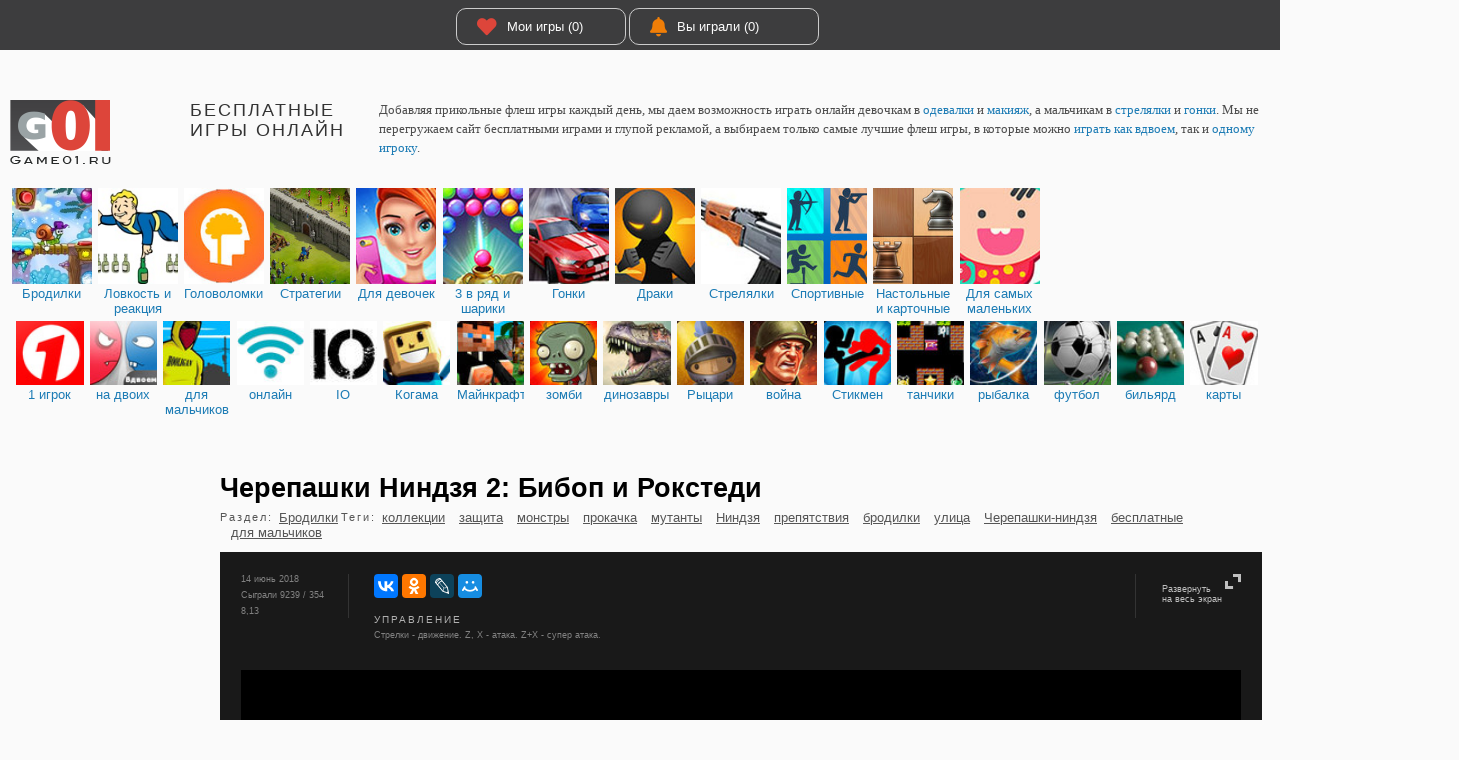

--- FILE ---
content_type: text/html; charset=UTF-8
request_url: http://game01.ru/Game/show/?id=70515
body_size: 73133
content:
<!DOCTYPE html PUBLIC "-//W3C//DTD XHTML+RDFa 1.0//EN" "http://www.w3.org/MarkUp/DTD/xhtml-rdfa-1.dtd">
<html xmlns="http://www.w3.org/1999/xhtml" prefix="ya: http://webmaster.yandex.ru/vocabularies/">
<head>
 <meta charset="utf-8">
 <meta http-equiv="X-UA-Compatible" content="IE=edge">
 <title>✌ Игра Черепашки Ниндзя 2: Бибоп и Рокстеди играть онлайн и бесплатно на 146%. Cherepashki Nindzya 2: Bibop i Rokstedi</title>
 <meta name="description" content="✌ Черепашки-ниндзя снова с нами в онлайн игре &quot;Черепашки Ниндзя 2: Бибоп и Рокстеди&quot;. Четыре отважных и веселых ниндзя привыкли спасать Нью-Йорк от сил зла, но на этот раз им вновь предстоит это сделать. Бесплатная игра представляет собой бродилку с элементами сражений, в которой вы можете почувствовать себя одним из героев. Выберите любого персонажа из представленных героев. Будет ли это оптимистичный Микеланджело или серьезный исследователь Донателло? Решать вам. В зависимости от выбранного героя, меняется и вид его оружия. После того, как определились со своим героем, выберите противника. Им к примеру, может быть Кейси Джонс. Далее, переходим к игре. Здесь вам нужно передвигаться по улицам мегаполиса, преодолевать препятствия и сражаться с соперником. Следите за индикатором своей жизни, чтобы понимать ситуацию. Любимая еда Черепашек - это конечно же, пицца. Если увидели ее перед собой, обязательно соберите, ведь она восстановит здоровье и энергию героя. На вашем пути будут появляться и другие испытания, которые вы сможете преодолеть, если будете внимательны. В финальной битве вам предстоит встретиться с Шреддером и победить его, чтобы Нью-Йорк снова был в безопасности.">

  <link rel="canonical" href="http://game01.ru/Game/show/?id=70515"/> 
 <meta property="og:type" content="game">
 <meta property="og:site_name" content="Играть только здесь - Game01.ru">
 <meta property="og:title" content="Бесплатные игры онлайн">
 <meta property="og:description" content=" Черепашки-ниндзя снова с нами в онлайн игре &quot;Черепашки Ниндзя 2: Бибоп и Рокстеди&quot;. Четыре отважных и веселых ниндзя привыкли спасать Нью-Йорк от сил зла, но на этот раз им вновь предстоит это сделать. Бесплатная игра представляет собой бродилку с элементами сражений, в которой вы можете почувствовать себя одним из героев. Выберите любого персонажа из представленных героев. Будет ли это оптимистичный Микеланджело или серьезный исследователь Донателло? Решать вам. В зависимости от выбранного героя, меняется и вид его оружия. После того, как определились со своим героем, выберите противника. Им к примеру, может быть Кейси Джонс. Далее, переходим к игре. Здесь вам нужно передвигаться по улицам мегаполиса, преодолевать препятствия и сражаться с соперником. Следите за индикатором своей жизни, чтобы понимать ситуацию. Любимая еда Черепашек - это конечно же, пицца. Если увидели ее перед собой, обязательно соберите, ведь она восстановит здоровье и энергию героя. На вашем пути будут появляться и другие испытания, которые вы сможете преодолеть, если будете внимательны. В финальной битве вам предстоит встретиться с Шреддером и победить его, чтобы Нью-Йорк снова был в безопасности.">
 <meta property="og:url" content="http://game01.ru/Game/show/?id=70515">
 <meta property="og:locale" content="ru_RU">
  <meta property="og:image" content="http://cdn.game01.ru/userfiles/games/705/70515/cherepashki_nindzya_2_bibop_i_rokstedi.jpg"> 
 <link rel="shortcut icon" type="image/ico" href="http://cdn.game01.ru/favicon.ico"/>
 <link rel="stylesheet" href="http://cdn.game01.ru/css/s_61.css">
<!--     <link rel="stylesheet" href="http://cdn.game01.ru/css/flash_button.css"> -->

  <link rel="stylesheet" href="http://cdn.game01.ru/css/2021_game.css">
 
 <script src="https://ajax.googleapis.com/ajax/libs/jquery/3.3.1/jquery.min.js"></script>
 <!-- cdn -->
 <script async src="http://cdn.game01.ru/scripts/jquery.cookie.min.js" type="text/javascript"></script>
 <script async src="http://cdn.game01.ru/scripts/v4/s4_9.js"></script>
 <script src="https://cdnjs.cloudflare.com/ajax/libs/jquery.lazyload/1.9.1/jquery.lazyload.min.js"></script>

 <script>$(function () {
 $("img.lazy").lazyload({threshold: 300, effect: "fadeIn"});
 });</script>

 <link rel="stylesheet prefetch" href="https://cdnjs.cloudflare.com/ajax/libs/font-awesome/5.15.3/css/all.min.css">

 
 <meta name="yandex-verification" content="293e7c50080944cc"/>
 <meta name='wmail-verification' content='dfc88e9aa89d2fe951ed0e63f9c8fa28'/>


 <!-- hb hb112 -->
</head>

<body>


 <script>
 var idGame = 70515;
 var timerCookie;
 </script>


<div class="content">

 <div class="topBannerWrap">
 <div class="topBanner googleBanner">

 <div style="display: flex; padding-right:0px;">


 <div class="BTN" style="width:170px"><a href="/Games/myFav/" class="round"><em class="fa fa-heart"
 style="color:#DD453A""></em>
 Мои игры (0) </a></div>

 <!--
 <div class="BTN" style="width:170px"><a href="/?top=all" class="round"><em class="fa fa-star" style="color:#FEC804" ></em>Лучшие игры</a></div>
 -->

 <div class="BTN"><a href="/Games/myPlay/" class="round"><em class="fa fa-bell" style="color:#F07E07"></em>Вы
 играли (0)</a></div>

 
 </div>
 </div>
</div>
 <div class="inner">

 <div class="login">
 <div class="rLogin">
 <!--
 <span class="dotLink" onclick="loginDrop.style.display=loginDrop.clientWidth?'':'block'">Войти</span>
 <div class="rLoginDrop" id="loginDrop">
 <div class="rLoginDropTitle">Войти через</div>
 <div class="rLoginInner">
 <a rel="nofollow"
 href="http://oauth.vk.com/authorize?client_id=2481892&redirect_uri=http://game01.ru/auth/callback/vkcallback.php&display=popup&scope=friends,photos&response_type=code"
 class="socIcons iconVK"></a>
 <a rel="nofollow"
 href="https://www.facebook.com/dialog/oauth?client_id=217931951667421&redirect_uri=http://game01.ru/auth/callback/fbcallback.php&response_type=code&"
 class="socIcons iconFB"></a>
 <a rel="nofollow"
 href="https://connect.mail.ru/oauth/authorize?client_id=733138&response_type=code&redirect_uri=http%3A%2F%2Fwww.game01.ru%2Fauth%2Fcallback%2Fmmcallback.php"
 class="socIcons iconMM"></a>
 <a rel="nofollow"
 href="http://www.odnoklassniki.ru/oauth/authorize?client_id=1135900416&response_type=code&redirect_uri=http%3A%2F%2Fgame01.ru%2Fauth%2Fcallback%2Fokcallback.php"
 class="socIcons iconOK"></a>
 </div>
 </div>
 -->
 </div>
 </div>
 <div class="head">
 <div class="head__l">
 <a href="/" class="logo"></a></div>
 <div class="head__c">
 <h1 class="slogan">Бесплатные игры онлайн</h1>
 <div class="topText">
 Добавляя прикольные флеш игры каждый день, мы даем возможность играть онлайн девочкам в <a href="http://game01.ru/?typeM1=211">одевалки</a> и <a href="http://game01.ru/?typeM1=564">макияж</a>, а мальчикам в <a href="http://game01.ru/?typeM1=377">стрелялки</a> и <a href="http://game01.ru/?typeM1=346">гонки</a>. Мы не перегружаем сайт бесплатными играми и глупой рекламой, а выбираем только самые лучшие флеш игры, в которые можно <a href="http://game01.ru/?typeM1=112">играть как вдвоем</a>, так и <a href="http://game01.ru/?typeM1=111">одному игроку</a>.
 <!--
 <div style="text-align:left;min-height:48px;padding-top:10px;">
 <div class="addthis_inline_share_toolbox" style="float:right;clear:none;"></div>
 <div xmlns:v="http://rdf.data-vocabulary.org/#">
 <ul><li style="display: inline;"><span typeof="v:Breadcrumb"><a href="/" rel="v:url" property="v:title">Главная</a> ›› </span></li>
 <li style="display: inline;"><span typeof="v:Breadcrumb"><a href="/?typeM1=569" rel="v:url" property="v:title">Для мальчиков</a> ›› </span> </li>
 <li style="display: inline;"><span typeof="v:Breadcrumb" class="crumbsnolink">Гонки</span></li>
 </ul>
 </div>
 </div>
-->
 </div>
 </div>
</div>
 <div class="div_header_menu">
 <div class="div_menu">

 <div class="row maxHeight120">

 
 <div class="dm dmi_120 "><a href="/Games/main/?tag=100"
 title="Бродилки" class="tooltip">
 <div class="mi " style="background-image: url('http://cdn.game01.ru/images/m/120/379.jpg')"></div>
 <div class="desc">
 <div class="master">Бродилки</div>
 <div class="slave">Прилючения платформеров Марио, улитки Боба</div>
 </div>
 </a></div>

 
 <div class="dm dmi_120 "><a href="/Games/main/?tag=200"
 title="Ловкость и реакция" class="tooltip">
 <div class="mi " style="background-image: url('http://cdn.game01.ru/images/m/120/415.jpg')"></div>
 <div class="desc">
 <div class="master">Ловкость и реакция</div>
 <div class="slave">Бегалки, кликеры и сумасшедшая скорость</div>
 </div>
 </a></div>

 
 <div class="dm dmi_120 "><a href="/Games/main/?tag=300"
 title="Головоломки" class="tooltip">
 <div class="mi " style="background-image: url('http://cdn.game01.ru/images/m/120/461.jpg')"></div>
 <div class="desc">
 <div class="master">Головоломки</div>
 <div class="slave">Пазлы, ребусы, поиск отличий и квестов</div>
 </div>
 </a></div>

 
 <div class="dm dmi_120 "><a href="/Games/main/?tag=500"
 title="Стратегии" class="tooltip">
 <div class="mi " style="background-image: url('http://cdn.game01.ru/images/m/120/412.jpg')"></div>
 <div class="desc">
 <div class="master">Стратегии</div>
 <div class="slave">Стратегия и защита дорожки, менеджер и ферма</div>
 </div>
 </a></div>

 
 <div class="dm dmi_120 "><a href="/Games/main/?tag=600"
 title="Для девочек" class="tooltip">
 <div class="mi " style="background-image: url('http://cdn.game01.ru/images/m/120/246.jpg')"></div>
 <div class="desc">
 <div class="master">Для девочек</div>
 <div class="slave">Одевалки, готовка, уход за домом и принцессы</div>
 </div>
 </a></div>

 
 <div class="dm dmi_120 "><a href="/Games/main/?tag=930"
 title="3 в ряд и шарики" class="tooltip">
 <div class="mi " style="background-image: url('http://cdn.game01.ru/images/m/120/163.jpg')"></div>
 <div class="desc">
 <div class="master">3 в ряд и шарики</div>
 <div class="slave">Зума, 3 в ряд и игры с шариками</div>
 </div>
 </a></div>

 
 <div class="dm dmi_120 "><a href="/Games/main/?tag=700"
 title="Гонки" class="tooltip">
 <div class="mi " style="background-image: url('http://cdn.game01.ru/images/m/120/346.jpg')"></div>
 <div class="desc">
 <div class="master">Гонки</div>
 <div class="slave">На одного и двух игроков. 3D и 2D гонки</div>
 </div>
 </a></div>

 
 <div class="dm dmi_120 "><a href="/Games/main/?tag=800"
 title="Драки" class="tooltip">
 <div class="mi " style="background-image: url('http://cdn.game01.ru/images/m/120/226.jpg')"></div>
 <div class="desc">
 <div class="master">Драки</div>
 <div class="slave">Раздел в оторый мы ищем самые крутые файтинги</div>
 </div>
 </a></div>

 
 <div class="dm dmi_120 "><a href="/Games/main/?tag=900"
 title="Стрелялки" class="tooltip">
 <div class="mi " style="background-image: url('http://cdn.game01.ru/images/m/120/377.jpg')"></div>
 <div class="desc">
 <div class="master">Стрелялки</div>
 <div class="slave">2D и 3D стрелялки, снайперские игры и шутеры</div>
 </div>
 </a></div>

 
 <div class="dm dmi_120 "><a href="/Games/main/?tag=910"
 title="Спортивные" class="tooltip">
 <div class="mi " style="background-image: url('http://cdn.game01.ru/images/m/120/397.jpg')"></div>
 <div class="desc">
 <div class="master">Спортивные</div>
 <div class="slave">Игры с мячем и рыбалка</div>
 </div>
 </a></div>

 
 <div class="dm dmi_120 "><a href="/Games/main/?tag=920"
 title="Настольные и карточные" class="tooltip">
 <div class="mi " style="background-image: url('http://cdn.game01.ru/images/m/120/175.jpg')"></div>
 <div class="desc">
 <div class="master">Настольные и карточные</div>
 <div class="slave">Шахматы и нарды, карты и пасьянсы</div>
 </div>
 </a></div>

 
 <div class="dm dmi_120 "><a href="/Games/main/?tag=400"
 title="Для самых маленьких" class="tooltip">
 <div class="mi " style="background-image: url('http://cdn.game01.ru/images/m/120/565.jpg')"></div>
 <div class="desc">
 <div class="master">Для самых маленьких</div>
 <div class="slave">Простые и обучающие игры</div>
 </div>
 </a></div>

  </div>

  <!--  active maxHeight60_tags maxHeight60 -->
 <div class="row maxHeight60">
 <div class="title">
 <span class="h4"></span>
 <span class="title_span"> </span>
 <span class="title_span"> </span>
 <span class="title_span"> </span>
 </div>
  <div class="dm dmi_60  "><a href="/Games/show/?typeM1=111" title="1 игрок"
 class="tooltip">
 <div class="mi " style="background-image: url('http://cdn.game01.ru/images/m/60/111.jpg')"></div>
 <div class="desc">
 <div class="master">1 игрок</div>
 <div class="slave"></div>
 </div>
 </a></div>
  <div class="dm dmi_60  "><a href="/Games/show/?typeM1=112" title="на двоих"
 class="tooltip">
 <div class="mi " style="background-image: url('http://cdn.game01.ru/images/m/60/112.jpg')"></div>
 <div class="desc">
 <div class="master">на двоих</div>
 <div class="slave"></div>
 </div>
 </a></div>
  <div class="dm dmi_60  "><a href="/Games/show/?typeM1=569" title="для мальчиков"
 class="tooltip">
 <div class="mi " style="background-image: url('http://cdn.game01.ru/images/m/60/569.jpg')"></div>
 <div class="desc">
 <div class="master">для мальчиков</div>
 <div class="slave"></div>
 </div>
 </a></div>
  <div class="dm dmi_60  "><a href="/Games/show/?typeM1=311" title="онлайн"
 class="tooltip">
 <div class="mi " style="background-image: url('http://cdn.game01.ru/images/m/60/311.jpg')"></div>
 <div class="desc">
 <div class="master">онлайн</div>
 <div class="slave"></div>
 </div>
 </a></div>
  <div class="dm dmi_60  "><a href="/Games/show/?typeM1=753" title="IO"
 class="tooltip">
 <div class="mi " style="background-image: url('http://cdn.game01.ru/images/m/60/753.jpg')"></div>
 <div class="desc">
 <div class="master">IO</div>
 <div class="slave"></div>
 </div>
 </a></div>
  <div class="dm dmi_60  "><a href="/Games/show/?typeM1=760" title="Когама"
 class="tooltip">
 <div class="mi " style="background-image: url('http://cdn.game01.ru/images/m/60/760.jpg')"></div>
 <div class="desc">
 <div class="master">Когама</div>
 <div class="slave"></div>
 </div>
 </a></div>
  <div class="dm dmi_60  "><a href="/Games/show/?typeM1=649" title="Майнкрафт"
 class="tooltip">
 <div class="mi " style="background-image: url('http://cdn.game01.ru/images/m/60/649.jpg')"></div>
 <div class="desc">
 <div class="master">Майнкрафт</div>
 <div class="slave"></div>
 </div>
 </a></div>
  <div class="dm dmi_60  "><a href="/Games/show/?typeM1=459" title="зомби"
 class="tooltip">
 <div class="mi " style="background-image: url('http://cdn.game01.ru/images/m/60/459.jpg')"></div>
 <div class="desc">
 <div class="master">зомби</div>
 <div class="slave"></div>
 </div>
 </a></div>
  <div class="dm dmi_60  "><a href="/Games/show/?typeM1=195" title="динозавры"
 class="tooltip">
 <div class="mi " style="background-image: url('http://cdn.game01.ru/images/m/60/195.jpg')"></div>
 <div class="desc">
 <div class="master">динозавры</div>
 <div class="slave"></div>
 </div>
 </a></div>
  <div class="dm dmi_60  "><a href="/Games/show/?typeM1=275" title="Рыцари"
 class="tooltip">
 <div class="mi " style="background-image: url('http://cdn.game01.ru/images/m/60/275.jpg')"></div>
 <div class="desc">
 <div class="master">Рыцари</div>
 <div class="slave"></div>
 </div>
 </a></div>
  <div class="dm dmi_60  "><a href="/Games/show/?typeM1=448" title="война"
 class="tooltip">
 <div class="mi " style="background-image: url('http://cdn.game01.ru/images/m/60/448.jpg')"></div>
 <div class="desc">
 <div class="master">война</div>
 <div class="slave"></div>
 </div>
 </a></div>
  <div class="dm dmi_60  "><a href="/Games/show/?typeM1=399" title="Стикмен"
 class="tooltip">
 <div class="mi " style="background-image: url('http://cdn.game01.ru/images/m/60/399.jpg')"></div>
 <div class="desc">
 <div class="master">Стикмен</div>
 <div class="slave"></div>
 </div>
 </a></div>
  <div class="dm dmi_60  "><a href="/Games/show/?typeM1=425" title="танчики"
 class="tooltip">
 <div class="mi " style="background-image: url('http://cdn.game01.ru/images/m/60/425.jpg')"></div>
 <div class="desc">
 <div class="master">танчики</div>
 <div class="slave"></div>
 </div>
 </a></div>
  <div class="dm dmi_60  "><a href="/Games/show/?typeM1=232" title="рыбалка"
 class="tooltip">
 <div class="mi " style="background-image: url('http://cdn.game01.ru/images/m/60/232.jpg')"></div>
 <div class="desc">
 <div class="master">рыбалка</div>
 <div class="slave"></div>
 </div>
 </a></div>
  <div class="dm dmi_60  "><a href="/Games/show/?typeM1=238" title="футбол"
 class="tooltip">
 <div class="mi " style="background-image: url('http://cdn.game01.ru/images/m/60/238.jpg')"></div>
 <div class="desc">
 <div class="master">футбол</div>
 <div class="slave"></div>
 </div>
 </a></div>
  <div class="dm dmi_60  "><a href="/Games/show/?typeM1=145" title="бильярд"
 class="tooltip">
 <div class="mi " style="background-image: url('http://cdn.game01.ru/images/m/60/145.jpg')"></div>
 <div class="desc">
 <div class="master">бильярд</div>
 <div class="slave"></div>
 </div>
 </a></div>
  <div class="dm dmi_60  "><a href="/Games/show/?typeM1=169" title="карты"
 class="tooltip">
 <div class="mi " style="background-image: url('http://cdn.game01.ru/images/m/60/169.jpg')"></div>
 <div class="desc">
 <div class="master">карты</div>
 <div class="slave"></div>
 </div>
 </a></div>
  </div>
 
 
 
 


 </div>
</div>

 <div class="gamePage" itemscope itemtype="http://schema.org/VideoGame">
 <div class="gameTop">
 <div style="width:180px; height:1000px; margin-right:30px; padding:0; " class="HW_1200">

 <div class="gamesForget" style="padding-top:0; ">
 <h4>&nbsp;</h4>

<!-- Yandex.RTB -->
<script>window.yaContextCb=window.yaContextCb||[]</script>
<script src="https://yandex.ru/ads/system/context.js" async></script>

<div id="yandex_rtb_R-A-87768-2"></div>
<script>window.yaContextCb.push(()=>{
 Ya.Context.AdvManager.render({
 renderTo: 'yandex_rtb_R-A-87768-2',
 blockId: 'R-A-87768-2'
 })
})</script>

<!--
 <ins class="adsbygoogle"
 style="display:inline-block;width:160px;height:600px"
 data-ad-client="ca-pub-7128494876602605"
 data-ad-slot="8511897845"></ins>
 -->
 </div>

</div>
 <div class="gameBlock">
 <div class="gameSize">
 <h1 class="gameName" itemprop="name"> Черепашки Ниндзя 2: Бибоп и Рокстеди </h1>

 <meta itemprop="applicationCategory" content="Игра">
 <meta itemprop="genre"
 content="коллекции, защита, монстры, прокачка, мутанты, Ниндзя, препятствия, бродилки, улица, Черепашки-ниндзя, бесплатные, для мальчиков, ">
 <meta itemprop="operatingSystem" content="Windows 7, 8, 10, XP, Vista">
 <link itemprop="url" href=" http://game01.ru/Game/show/?id=70515">
 <meta itemprop="description" content=" Об игре Черепашки Ниндзя 2: Бибоп и Рокстеди: Черепашки-ниндзя снова с нами в онлайн игре "Черепашки Ниндзя 2: Бибоп и Рокстеди". Четыре отважных и веселых ниндзя привыкли спасать Нью-Йорк от сил зла, но на этот раз им вновь предстоит это сделать. Бесплатная игра">

 <div itemprop="aggregateRating" itemscope itemtype="http://schema.org/AggregateRating">
 <meta itemprop="ratingValue" content="91.53">
 <meta itemprop="ratingCount" content="216">
 <meta itemprop="worstRating" content="20">
 <meta itemprop="bestRating" content="100">
 </div>



 <div class="gameTags">
 <span>Раздел: </span> <a  href="/Games/main/?tag=100">Бродилки</a> <span>Теги:</span> <a href="/Games/show/?typeM1=182" >коллекции</a> <a href="/Games/show/?typeM1=191" >защита</a> <a href="/Games/show/?typeM1=295" >монстры</a> <a href="/Games/show/?typeM1=298" >прокачка</a> <a href="/Games/show/?typeM1=314" >мутанты</a> <a href="/Games/show/?typeM1=315" >Ниндзя</a> <a href="/Games/show/?typeM1=317" >препятствия</a> <a href="/Games/show/?typeM1=379" >бродилки</a> <a href="/Games/show/?typeM1=413" >улица</a> <a href="/Games/show/?typeM1=441" >Черепашки-ниндзя</a> <a href="/Games/show/?typeM1=557" >бесплатные</a> <a href="/Games/show/?typeM1=569" >для мальчиков</a> 
 </div>

 <div class="game" id="game">
 <div class="gameHead"><a href="/Game/show_adv/?id=70515"
 class="gameExpand openTarget"
 target="_blank">Развернуть<br>на весь экран</a>
 <div class="gamePageInfo">
 <span>14 июнь 2018</span>
 <span>Сыграли 9239 / 354</span>
 <span>8,13</span>
 </div>

 <div class="gameDescription">
 <div style="height:40px;">
 <div class="ya-share2"
 data-services="vkontakte,odnoklassniki,lj,moimir,facebook" data-counter
 data-direction="horizontal" data-size="m"></div>
 </div>
 <span class="gameDescriptionSpan">УПРАВЛЕНИЕ</span>
 Стрелки - движение. Z, X - атака. Z+X - супер атака.


 </div>
 </div>
 <div class="gameWrap">
 <div class="gameInner" style="width:1000px;height:590px">

 <iframe id="gameIframe" src="http://game01.ru/Game/show_iframe/?id=70515"            frameborder="0" allowfullscreen="true" scrolling="no" allowtransparency="true"  width="100%" height="100%" allow="accelerometer; gyroscope"  ></iframe>

 </div>
 </div>
 </div>

 <style>.gameSocial {
 min-height: 210px;
 } </style>

 <div class="gameSocial">
 <div class="gameSocialBlock">


 <div class="socBlock">

 <!--
 <div class="div33">
 <div class="BTN"><a href="/?do=prev&id=81641&typeM1=346" class="round"><em
 class="fa fa-arrow-circle-left" style=""></em>Предыдущая
 игра</a></div>
 </div>
-->
 <div class="div33" id="divFavButton">
 <div class="BTN" style="width:200px;padding-left: 30px;"><a
 class="round ajaxVoter" data-voter="7"><em class="fa fa-heart"
 style="color:#DD453A"></em>В
 мои игры</a></div>
 </div>

<!--
 <div class="div33">
 <div class="BTN"><a href="/?do=next&id=81641&typeM1=346" class="round">Следующая
 игра<em class="fa fa-arrow-circle-right" style="float:right"></em></a>
 </div>
 </div>
-->
 </div>


 <div class="socBlock">

 <div class="socBlockIn">
 <div style="height:40px;">
 <div class="ya-share2"
 data-services="vkontakte,odnoklassniki,lj,moimir,facebook" data-counter
 data-direction="horizontal" data-size="m"></div>
 </div>
 </div>

 <!-- Yandex.RTB -->

<div style="display:inline-block; width:728px;">

<div id="yandex_rtb_R-A-87768-6"></div>
<script>window.yaContextCb.push(()=>{
 Ya.Context.AdvManager.render({
 renderTo: 'yandex_rtb_R-A-87768-6',
 blockId: 'R-A-87768-6'
 })
})</script>
</div>


 </div>
 </div>
 </div>


 <div class="gameFullWrite"></div>
 <div class="gameFullWriteR">
 <div class="gameRate" id="rateResult">

 <div class="gameRatePercent">
 <span>Рейтинг игры</span>
 <b><span>91.53</span>%</b>
 <span style="display:none">100</span>
 </div>
 <div class="gameRateSmile">
 <div class="gamesTileLike">216</div>
 <div class="gamesTileUnLike">20</div>
 </div>

 </div>
 <div class="areYouLike">
 <div class="areYouLikeTitle">Вам понравилась игра?</div>
 <div class="areYouLikeBlock">
 <div class="areYouLikeYes"><span class="ajaxVoter" data-voter="7">Да</span></div>
 <div class="areYouLikeNo"><span class="ajaxVoter" data-voter="8">Нет</span></div>
 </div>
 </div>
 <div class="areYouLike" style="height:8px;margin-top:10px;">
 <div id="vk_like" style="float:right;padding-bottom:16px;"></div>
 </div>
 <br>
 <div style="padding-top:0px;     text-align: center;">
 <img itemprop="image" width="120"
 src="http://cdn.game01.ru/userfiles/games/705/70515/cherepashki_nindzya_2_bibop_i_rokstedi.jpg"
 alt="Игра "/>
 </div>

 </div>
 <div class="gameFullWriteL">
 <div class="gameFullWriteTitle">Описание онлайн игры</div>
 <div class="gameFullWriteName">
 <span><h2>Черепашки Ниндзя 2: Бибоп и Рокстеди</h2></span><span><h3>Cherepashki Nindzya 2: Bibop i Rokstedi</h3></span>
 </div>
 <div class="downText2019">Черепашки-ниндзя снова с нами в <a href="/?typeM1=311">онлайн игре</a> "Черепашки Ниндзя 2: Бибоп и Рокстеди". Четыре отважных и веселых ниндзя привыкли спасать Нью-Йорк от сил зла, но на этот раз им вновь предстоит это сделать. Бесплатная <a href="/?typeM1=379">игра представляет собой бродилку</a> с элементами сражений, в которой вы можете почувствовать себя одним из героев. Выберите любого персонажа из представленных героев. Будет ли это оптимистичный Микеланджело или серьезный исследователь Донателло? Решать вам.<br><br> В зависимости от выбранного героя, меняется и вид его оружия. После того, как определились со своим героем, выберите противника. Им к примеру, может быть Кейси Джонс. Далее, переходим к игре. Здесь вам нужно передвигаться по улицам мегаполиса, преодолевать препятствия и сражаться с соперником. Следите за индикатором своей жизни, чтобы понимать ситуацию. Любимая еда Черепашек - это конечно же, пицца. Если увидели ее перед собой, обязательно соберите, ведь она восстановит здоровье и энергию героя. На вашем пути будут появляться и другие испытания, которые вы сможете преодолеть, если будете внимательны. В финальной битве вам предстоит встретиться с Шреддером и победить его, чтобы Нью-Йорк снова был в безопасности.</div>
 </div>

 </div>
 </div>

 <div class="rightBanner googleBanner" style="width:160px;">
 <h4>Реклама</h4>

 <div style="display: inline-block; float: left; width:160px;">

<!-- Yandex.RTB R-A-87768-7 -->
<div id="yandex_rtb_R-A-87768-7"></div>
<script>window.yaContextCb.push(()=>{
 Ya.Context.AdvManager.render({
 renderTo: 'yandex_rtb_R-A-87768-7',
 blockId: 'R-A-87768-7'
 })
})</script>

<!--
 <ins class="adsbygoogle"
 style="display:inline-block;width:160px;height:600px"
 data-ad-client="ca-pub-7128494876602605"
 data-ad-slot="4424035576"></ins>

-->
 </div>

 <div class="padding20" style="text-align: center; padding-bottom:32px; padding-top:32px; ">
 <a href="http://www.radio01.ru/?idRadio=88" target="_blank">
 <img src="http://www.radio01.ru/x/radio/88/radio_energy.png" width="120"><br>
 <h3>Слушай радио, пока играешь!</h3>
 </a>
 </div>
 <div id="vk_groups" class="padding20"></div>
</div>
 </div>
 </div>
 </div>


 <div class="inner">


  <div class="similarGamesTitle">Игры из той же серии</div>
 <div class="gamesTileWraper">
 <div class="gamesTile">
  <div class="gamesItem">
 <div class="gamesTileInfo">
 <div class="gamesTileLike">115</div>
 <div class="gamesTileUnLike">8</div>
 <div class="gamesTileSize">6.1 K</div>
 </div>
 <div class="gamesTileVideo " >

  <a href="http://game01.ru/Game/show/?id=73777" class="TARGET" ><img
 class="lazy img_round"
 data-original="http://cdn.game01.ru/userfiles/games/737/73777/cherepashki_nindzya_poedinok_v_gorode.jpg"
 title="Игра Черепашки Ниндзя: Поединок в Городе"
 height="135" width="180"></a>
 

  </div>

 <div class="gamesTileLink">
 <a href="http://game01.ru/Game/show/?id=73777" class="TARGET"
  > Черепашки Ниндзя: Поединок в Городе</a>

  <p>Жизнь Черепашек-ниндзя ежедневно сталкивает их с различными угрозами и злодеями. Конечно, в подобных ситуациях не выйти победителем без применения физической силы, как в онлайн игре &quot;Черепашки Ниндзя: Поединок в Городе&quot;.</p>
  </div>

</div>
  <div class="gamesItem">
 <div class="gamesTileInfo">
 <div class="gamesTileLike">344</div>
 <div class="gamesTileUnLike">24</div>
 <div class="gamesTileSize">12.46 K</div>
 </div>
 <div class="gamesTileVideo " >

  <a href="http://game01.ru/Game/show/?id=70173" class="TARGET" ><img
 class="lazy img_round"
 data-original="http://cdn.game01.ru/userfiles/games/701/70173/cherepashki_nindzya_bitva_s_mutantami.jpg"
 title="Игра Черепашки Ниндзя: Битва с Мутантами"
 height="135" width="180"></a>
 

  </div>

 <div class="gamesTileLink">
 <a href="http://game01.ru/Game/show/?id=70173" class="TARGET"
  > Черепашки Ниндзя: Битва с Мутантами</a>

  <p>Черепашки-ниндзя снова продемонстрируют свои навыки в онлайн игре &laquo;Черепашки Ниндзя: Битва с Мутантами&raquo;. Это простая игра в жанре &laquo;файтинга&raquo; (драки), в которой вы сможете проявить себя настоящим мастером ниндзя. Флеш</p>
  </div>

</div>
  </div>
 </div>
 
  <div class="similarGamesTitle">C этой игрой очень часто играют в:</div>
 <div class="gamesTileWraper">
 <div class="gamesTile">
  <div class="gamesItem">
 <div class="gamesTileInfo">
 <div class="gamesTileLike">12</div>
 <div class="gamesTileUnLike">2</div>
 <div class="gamesTileSize">1.13 K</div>
 </div>
 <div class="gamesTileVideo " >

  <a href="http://game01.ru/Game/show/?id=86110" class="TARGET" ><img
 class="lazy img_round"
 data-original="http://cdn.game01.ru/userfiles/games/861/86110/zhestkie_kolesa_2.jpg"
 title="Игра Жесткие Колеса 2"
 height="135" width="180"></a>
 

  </div>

 <div class="gamesTileLink">
 <a href="http://game01.ru/Game/show/?id=86110" class="TARGET"
  > Жесткие Колеса 2</a>

  <p>&quot;Жесткие Колеса 2&quot; - это долгожданное продолжение захватывающей двухмерной игры, в которой у вас будет возможность сесть за руль тяжелого внедорожника и отправиться на заброшенное автомобильное кладбище, чтобы преодолеть</p>
  </div>

</div>
  <div class="gamesItem">
 <div class="gamesTileInfo">
 <div class="gamesTileLike">82</div>
 <div class="gamesTileUnLike">8</div>
 <div class="gamesTileSize">8.44 K</div>
 </div>
 <div class="gamesTileVideo " >

  <a href="http://game01.ru/Game/show/?id=79649" class="TARGET" ><img
 class="lazy img_round"
 data-original="http://cdn.game01.ru/userfiles/games/796/79649/super_snajper.jpg"
 title="Игра Супер Снайпер"
 height="135" width="180"></a>
 

  </div>

 <div class="gamesTileLink">
 <a href="http://game01.ru/Game/show/?id=79649" class="TARGET"
  > Супер Снайпер</a>

  <p>Миссии Супер снайперы выполняют самые опасные. Эти люди тренируются очень много и знают свою работу на все сто. В игре &quot;Супер Снайпер&quot; вы сможете проверить свое зрение и реакцию, нажимая на курок, чтобы нанести врагу</p>
  </div>

</div>
  <div class="gamesItem">
 <div class="gamesTileInfo">
 <div class="gamesTileLike">133</div>
 <div class="gamesTileUnLike">4</div>
 <div class="gamesTileSize">15.28 K</div>
 </div>
 <div class="gamesTileVideo " >

  <a href="http://game01.ru/Game/show/?id=79366" class="TARGET" ><img
 class="lazy img_round"
 data-original="http://cdn.game01.ru/userfiles/games/793/79366/dino_robot_beskonechnostx.jpg"
 title="Игра Дино Робот: Бесконечность"
 height="135" width="180"></a>
 

  </div>

 <div class="gamesTileLink">
 <a href="http://game01.ru/Game/show/?id=79366" class="TARGET"
  > Дино Робот: Бесконечность</a>

  <p>Присоединяйтесь к увлекательным сражениям роботов-динозавров в продолжении игры &quot;Дино Робот: Бесконечность&quot;. Это серия игр, объединяющих жанры пазла и драк. Ведь на первом этапе игры вам предстоит собрать своего робота,</p>
  </div>

</div>
  <div class="gamesItem">
 <div class="gamesTileInfo">
 <div class="gamesTileLike">95</div>
 <div class="gamesTileUnLike">12</div>
 <div class="gamesTileSize">12.27 K</div>
 </div>
 <div class="gamesTileVideo " >

  <a href="http://game01.ru/Game/show/?id=68541" class="TARGET" ><img
 class="lazy img_round"
 data-original="http://cdn.game01.ru/userfiles/games/685/68541/gorod_stikmenov.jpg"
 title="Игра Город Стикменов"
 height="135" width="180"></a>
 

  </div>

 <div class="gamesTileLink">
 <a href="http://game01.ru/Game/show/?id=68541" class="TARGET"
  > Город Стикменов</a>

  <p>Если слово Стикмен, вам о чем-либо говорит, то вы наверняка знаете о ком пойдет речь. Стикмены - это нарисованные человечки в виде палок, которые всегда находят для себя приключения. Но мы до этого не думали о том, что у</p>
  </div>

</div>
  <div class="gamesItem">
 <div class="gamesTileInfo">
 <div class="gamesTileLike">24</div>
 <div class="gamesTileUnLike">2</div>
 <div class="gamesTileSize">4.31 K</div>
 </div>
 <div class="gamesTileVideo " >

  <a href="http://game01.ru/Game/show/?id=85680" class="TARGET" ><img
 class="lazy img_round"
 data-original="http://cdn.game01.ru/userfiles/games/856/85680/centi_blocks.gif"
 title="Игра Санти Блоков"
 height="135" width="180"></a>
 

  </div>

 <div class="gamesTileLink">
 <a href="http://game01.ru/Game/show/?id=85680" class="TARGET"
  > Санти Блоков</a>

  <p>Проведите пальцем по экрану и манипулируйте бумажной лентой, чтобы побороться за территорию. Эта игра так похожа на snakes one, все, что вам нужно сделать, это собрать шары с цифрами, где змея может увеличить свой хвост</p>
  </div>

</div>
  <div class="gamesItem">
 <div class="gamesTileInfo">
 <div class="gamesTileLike">3</div>
 <div class="gamesTileUnLike">0</div>
 <div class="gamesTileSize">198</div>
 </div>
 <div class="gamesTileVideo " >

  <a href="http://game01.ru/Game/show/?id=46173" class="TARGET" ><img
 class="lazy img_round"
 data-original="http://cdn.game01.ru/userfiles/games/461/46173/g01_dorozhnaya_policiya.jpg"
 title="Игра Дорожная полиция"
 height="135" width="180"></a>
 

  </div>

 <div class="gamesTileLink">
 <a href="http://game01.ru/Game/show/?id=46173" class="TARGET"
  > Дорожная полиция</a>

  <p>Эта игра очень сильно напоминает общеизвестный тетрис, с той разницей лишь разницей, что здесь фигуры играют роль дорожных блоков. Тебе предстоит осуществить операцию &laquo;Перехват&raquo;. Нужно заблокировать машину преступника на</p>
  </div>

</div>
  <div class="gamesItem">
 <div class="gamesTileInfo">
 <div class="gamesTileLike">42</div>
 <div class="gamesTileUnLike">1</div>
 <div class="gamesTileSize">6.69 K</div>
 </div>
 <div class="gamesTileVideo " >

  <a href="http://game01.ru/Game/show/?id=83159" class="TARGET" ><img
 class="lazy img_round"
 data-original="http://cdn.game01.ru/userfiles/games/831/83159/tangrams.gif"
 title="Игра Танграмы"
 height="135" width="180"></a>
 

  </div>

 <div class="gamesTileLink">
 <a href="http://game01.ru/Game/show/?id=83159" class="TARGET"
  > Танграмы</a>

  <p>Танграмы, как полагают, возникла в Китае в период династии Сун (960 - 1279) и не были представлены в западном мире до 19-го века, когда они были завезены в Европу торговыми судами. Цель игры состоит в том, чтобы</p>
  </div>

</div>
  <div class="gamesItem">
 <div class="gamesTileInfo">
 <div class="gamesTileLike">574</div>
 <div class="gamesTileUnLike">25</div>
 <div class="gamesTileSize">28.82 K</div>
 </div>
 <div class="gamesTileVideo " >

  <a href="http://game01.ru/Game/show/?id=68545" class="TARGET" ><img
 class="lazy img_round"
 data-original="http://cdn.game01.ru/userfiles/games/685/68545/stikmen_poslednij_nindzya.jpg"
 title="Игра Стикмен: Последний Ниндзя"
 height="135" width="180"></a>
 

  </div>

 <div class="gamesTileLink">
 <a href="http://game01.ru/Game/show/?id=68545" class="TARGET"
  > Стикмен: Последний Ниндзя</a>

  <p>Ниндзя оставили свой след в истории намного лет вперед. До сих пор многие гадают, кем же они были: воинами, шпионами, киллерами или разведчиками? Несмотря на свою не самую лучшую репутацию в Японии, они несомненно</p>
  </div>

</div>
  <div class="gamesItem">
 <div class="gamesTileInfo">
 <div class="gamesTileLike">48</div>
 <div class="gamesTileUnLike">2</div>
 <div class="gamesTileSize">2.35 K</div>
 </div>
 <div class="gamesTileVideo " >

  <a href="http://game01.ru/Game/show/?id=78555" class="TARGET" ><img
 class="lazy img_round"
 data-original="http://cdn.game01.ru/userfiles/games/785/78555/priklyucheniya_toto.jpg"
 title="Игра Приключения Тото"
 height="135" width="180"></a>
 

  </div>

 <div class="gamesTileLink">
 <a href="http://game01.ru/Game/show/?id=78555" class="TARGET"
  > Приключения Тото</a>

  <p>&quot;Приключения Тото&quot; - это увлекательная бродилка в приключенческом духе. Здесь вам предстоит отправиться в путешествие вместе с парнем по имени Тото и даже сражаться с роботами. В игре вы оказываетесь в мире, который</p>
  </div>

</div>
  <div class="gamesItem">
 <div class="gamesTileInfo">
 <div class="gamesTileLike">55</div>
 <div class="gamesTileUnLike">3</div>
 <div class="gamesTileSize">10.33 K</div>
 </div>
 <div class="gamesTileVideo " >

  <a href="http://game01.ru/Game/show/?id=79330" class="TARGET" ><img
 class="lazy img_round"
 data-original="http://cdn.game01.ru/userfiles/games/793/79330/elitnij_snajper_prizrak_3d_.jpg"
 title="Игра Элитный Снайпер Призрак 3Д"
 height="135" width="180"></a>
 

  </div>

 <div class="gamesTileLink">
 <a href="http://game01.ru/Game/show/?id=79330" class="TARGET"
  > Элитный Снайпер Призрак 3Д</a>

  <p>Отправляйтесь на опасное и важное задание в онлайн игре &quot;Элитный Снайпер Призрак 3Д&quot;. Это онлайн стрелялка для мальчиков, в которой вы можете почувствовать себя снайпером. Игра представлена в реалистичной графике и с</p>
  </div>

</div>
  <div class="gamesItem">
 <div class="gamesTileInfo">
 <div class="gamesTileLike">75</div>
 <div class="gamesTileUnLike">2</div>
 <div class="gamesTileSize">5.12 K</div>
 </div>
 <div class="gamesTileVideo " >

  <a href="http://game01.ru/Game/show/?id=83033" class="TARGET" ><img
 class="lazy img_round"
 data-original="http://cdn.game01.ru/userfiles/games/830/83033/tryuki_s_butilkami_2.jpg"
 title="Игра Трюки с Бутылками 2"
 height="135" width="180"></a>
 

  </div>

 <div class="gamesTileLink">
 <a href="http://game01.ru/Game/show/?id=83033" class="TARGET"
  > Трюки с Бутылками 2</a>

  <p>Пришло время немного посоревноваться! В последнее время мир захватила волна челленджей. А началась она с челленджа трюков с бутылкой. Участник соревнования берёт бутылку с водой и пытается её подкинуть так, чтобы она</p>
  </div>

</div>
  <div class="gamesItem">
 <div class="gamesTileInfo">
 <div class="gamesTileLike">10</div>
 <div class="gamesTileUnLike">4</div>
 <div class="gamesTileSize">1.39 K</div>
 </div>
 <div class="gamesTileVideo " >

  <a href="http://game01.ru/Game/show/?id=82061" class="TARGET" ><img
 class="lazy img_round"
 data-original="http://cdn.game01.ru/userfiles/games/820/82061/bottle_shooter.gif"
 title="Игра Шутер Бутылки"
 height="135" width="180"></a>
 

  </div>

 <div class="gamesTileLink">
 <a href="http://game01.ru/Game/show/?id=82061" class="TARGET"
  > Шутер Бутылки</a>

  <p>Проверьте свои навыки стрельбы в эту удивительную игру бутылка съемки 3D, выберите ваше оружие и стрелять несколько бутылок. Цель и стрелять все бутылки, которые помещаются на неоткрытых локаций для съемки.</p>
  </div>

</div>
  <div class="gamesItem">
 <div class="gamesTileInfo">
 <div class="gamesTileLike">62</div>
 <div class="gamesTileUnLike">8</div>
 <div class="gamesTileSize">2.29 K</div>
 </div>
 <div class="gamesTileVideo " >

  <a href="http://game01.ru/Game/show/?id=74147" class="TARGET" ><img
 class="lazy img_round"
 data-original="http://cdn.game01.ru/userfiles/games/741/74147/motokross_ispitaniya.jpg"
 title="Игра Мотокросс: Испытания"
 height="135" width="180"></a>
 

  </div>

 <div class="gamesTileLink">
 <a href="http://game01.ru/Game/show/?id=74147" class="TARGET"
  > Мотокросс: Испытания</a>

  <p>Мотокросс Испытания - крутая онлайн игра в максимально реалистичной 3D графике, которая наверняка вам понравится. Здесь вас ждут экстремальные виды приключений на мотоцикле и самые разные испытания. По игровому процессу</p>
  </div>

</div>
  <div class="gamesItem">
 <div class="gamesTileInfo">
 <div class="gamesTileLike">139</div>
 <div class="gamesTileUnLike">16</div>
 <div class="gamesTileSize">17.91 K</div>
 </div>
 <div class="gamesTileVideo " >

  <a href="http://game01.ru/Game/show/?id=85900" class="TARGET" ><img
 class="lazy img_round"
 data-original="http://cdn.game01.ru/userfiles/games/859/85900/zombie_defence_team.gif"
 title="Игра Команда защиты зомби"
 height="135" width="180"></a>
 

  </div>

 <div class="gamesTileLink">
 <a href="http://game01.ru/Game/show/?id=85900" class="TARGET"
  > Команда защиты зомби</a>

  <p>Команда защиты зомби имеет классную графику и четыре больших уровня, переполненных зомби, играйте как солдат спецназа и используйте свой большой арсенал современного оружия, чтобы стрелять во всю нежить на вашем пути. До</p>
  </div>

</div>
  <div class="gamesItem">
 <div class="gamesTileInfo">
 <div class="gamesTileLike">278</div>
 <div class="gamesTileUnLike">38</div>
 <div class="gamesTileSize">23.43 K</div>
 </div>
 <div class="gamesTileVideo " >

  <a href="http://game01.ru/Game/show/?id=72024" class="TARGET" ><img
 class="lazy img_round"
 data-original="http://cdn.game01.ru/userfiles/games/720/72024/shuteri_spasenie_shesti.jpg"
 title="Игра Шутеры: Спасение Шести"
 height="135" width="180"></a>
 

  </div>

 <div class="gamesTileLink">
 <a href="http://game01.ru/Game/show/?id=72024" class="TARGET"
  > Шутеры: Спасение Шести</a>

  <p>Увлекательный шутер в трехмерной графике под названием &quot;Шутеры: Спасение Шести&quot; - это игра для тех, кто хочет почувствовать себя героем. Вам предстоит выполнить анти-террористическую миссию по спасению шестерых</p>
  </div>

</div>
  <div class="gamesItem">
 <div class="gamesTileInfo">
 <div class="gamesTileLike">16</div>
 <div class="gamesTileUnLike">0</div>
 <div class="gamesTileSize">1.32 K</div>
 </div>
 <div class="gamesTileVideo " >

  <a href="http://game01.ru/Game/show/?id=87103" class="TARGET" ><img
 class="lazy img_round"
 data-original="http://cdn.game01.ru/userfiles/games/871/87103/monster_trak_podyem_na_goru.jpg"
 title="Игра Монстер Трак: Подъем на Гору"
 height="135" width="180"></a>
 

  </div>

 <div class="gamesTileLink">
 <a href="http://game01.ru/Game/show/?id=87103" class="TARGET"
  > Монстер Трак: Подъем на Гору</a>

  <p>&quot;Монстер Трак: Подъем на Гору&quot; - это увлекательная гоночная игра, в которой у вас будет возможность отправиться покорять горные вершины за рулем настоящего внедорожника! Вам предстоит совершить тяжелый подъем по крутому</p>
  </div>

</div>
  <div class="gamesItem">
 <div class="gamesTileInfo">
 <div class="gamesTileLike">34</div>
 <div class="gamesTileUnLike">2</div>
 <div class="gamesTileSize">4.23 K</div>
 </div>
 <div class="gamesTileVideo " >

  <a href="http://game01.ru/Game/show/?id=72757" class="TARGET" ><img
 class="lazy img_round"
 data-original="http://cdn.game01.ru/userfiles/games/727/72757/chelovek_pauk_epicheskie_bitvi.jpg"
 title="Игра Человек Паук: Эпические Битвы"
 height="135" width="180"></a>
 

  </div>

 <div class="gamesTileLink">
 <a href="http://game01.ru/Game/show/?id=72757" class="TARGET"
  > Человек Паук: Эпические Битвы</a>

  <p>Серия увлекательных заданий с Человеком-пауком, ждет вас в онлайн игре &quot;Человек Паук: Эпические Битвы&quot;. День Паучка начинался прекрасно, пока он не понял, что целая армия злодеев решила напасть на его город. Веном,</p>
  </div>

</div>
  <div class="gamesItem">
 <div class="gamesTileInfo">
 <div class="gamesTileLike">1572</div>
 <div class="gamesTileUnLike">93</div>
 <div class="gamesTileSize">115.17 K</div>
 </div>
 <div class="gamesTileVideo " >

  <a href="http://game01.ru/Game/show/?id=81684" class="TARGET" ><img
 class="lazy img_round"
 data-original="http://cdn.game01.ru/userfiles/games/816/81684/christmas_survival_fps.gif"
 title="Игра Новогоднее выживание ФПС"
 height="135" width="180"></a>
 

  </div>

 <div class="gamesTileLink">
 <a href="http://game01.ru/Game/show/?id=81684" class="TARGET"
  > Новогоднее выживание ФПС</a>

  <p>Этот рождественский сезон все зомби проснулся. Зарядить пистолет и убить всех зомби и смертоносных животных, которые собираются убить вас. Выберите свою команду, чтобы присоединиться и убить как можно больше, чтобы</p>
  </div>

</div>
  <div class="gamesItem">
 <div class="gamesTileInfo">
 <div class="gamesTileLike">130</div>
 <div class="gamesTileUnLike">19</div>
 <div class="gamesTileSize">15.55 K</div>
 </div>
 <div class="gamesTileVideo " >

  <a href="http://game01.ru/Game/show/?id=82918" class="TARGET" ><img
 class="lazy img_round"
 data-original="http://cdn.game01.ru/userfiles/games/829/82918/drag_gonki.jpg"
 title="Игра Драг Гонки"
 height="135" width="180"></a>
 

  </div>

 <div class="gamesTileLink">
 <a href="http://game01.ru/Game/show/?id=82918" class="TARGET"
  > Драг Гонки</a>

  <p>В этой уникальной игре &quot;Драг Гонки&quot; вы окунетесь в захватывающий мир уличных драг- гонок. Вас ждут незабываемые впечатления и острые ощущения от безумной скорости. Мчитесь как можно быстрее навстречу своей победе и</p>
  </div>

</div>
  <div class="gamesItem">
 <div class="gamesTileInfo">
 <div class="gamesTileLike">303</div>
 <div class="gamesTileUnLike">11</div>
 <div class="gamesTileSize">36.4 K</div>
 </div>
 <div class="gamesTileVideo " >

  <a href="http://game01.ru/Game/show/?id=66168" class="TARGET" ><img
 class="lazy img_round"
 data-original="http://cdn.game01.ru/userfiles/games/661/66168/g01_iron_snout.jpg"
 title="Игра Железное рыло"
 height="135" width="180"></a>
 

  </div>

 <div class="gamesTileLink">
 <a href="http://game01.ru/Game/show/?id=66168" class="TARGET"
  > Железное рыло</a>

  <p>Одним из супергероев вселенной Марвел является Железный человек. А в виртуальном мире животных есть герой с не менее железной хваткой, именуемый Железным рылом. Это бесстрашный поросенок, который не боится замарать руки</p>
  </div>

</div>
  <div class="gamesItem">
 <div class="gamesTileInfo">
 <div class="gamesTileLike">10</div>
 <div class="gamesTileUnLike">0</div>
 <div class="gamesTileSize">767</div>
 </div>
 <div class="gamesTileVideo " >

  <a href="http://game01.ru/Game/show/?id=84957" class="TARGET" ><img
 class="lazy img_round"
 data-original="http://cdn.game01.ru/userfiles/games/849/84957/hill_race_adventure.gif"
 title="Игра Приключение Гонки на Холмах"
 height="135" width="180"></a>
 

  </div>

 <div class="gamesTileLink">
 <a href="http://game01.ru/Game/show/?id=84957" class="TARGET"
  > Приключение Гонки на Холмах</a>

  <p>Hill Race Adventure-это веселая автомобильная игра с очень хорошей графикой и веселыми уровнями. Просто ведите машину вперед по холмам и собирайте как можно больше монет. Позже вы можете использовать собранные монеты,</p>
  </div>

</div>
  </div>
 </div>
   <div class="similarGamesTitle">Топовые и новые игры</div>
 <div class="gamesTileWraper">
 <div class="gamesTile">
  <div class="gamesItem">
 <div class="gamesTileInfo">
 <div class="gamesTileLike">697</div>
 <div class="gamesTileUnLike">23</div>
 <div class="gamesTileSize">155.01 K</div>
 </div>
 <div class="gamesTileVideo " >

  <a href="http://game01.ru/Game/show/?id=65890" class="TARGET" ><img
 class="lazy img_round"
 data-original="http://cdn.game01.ru/userfiles/games/658/65890/g01_bubble_charms_xmas.jpg"
 title="Игра Рождественские пузырьки"
 height="135" width="180"></a>
 

  </div>

 <div class="gamesTileLink">
 <a href="http://game01.ru/Game/show/?id=65890" class="TARGET"
  > Рождественские пузырьки</a>

  <p>В рождество, нужно отдохнуть от рабочей суеты, заварить себе чашку горячего кофе и включить интересную и увлекательную головоломку, чтобы как следует развлечь свой интеллект. Можно конечно поиграть в классически игры,</p>
  </div>

</div>
  <div class="gamesItem">
 <div class="gamesTileInfo">
 <div class="gamesTileLike">169</div>
 <div class="gamesTileUnLike">6</div>
 <div class="gamesTileSize">72.71 K</div>
 </div>
 <div class="gamesTileVideo " >

  <a href="http://game01.ru/Game/show/?id=86864" class="TARGET" ><img
 class="lazy img_round"
 data-original="http://cdn.game01.ru/userfiles/games/868/86864/mahjong_quest.gif"
 title="Игра Маджонг Квест"
 height="135" width="180"></a>
 

  </div>

 <div class="gamesTileLink">
 <a href="http://game01.ru/Game/show/?id=86864" class="TARGET"
  > Маджонг Квест</a>

  <p>Играйте в самую захватывающую головоломку Маджонг на y8. com! Сохраняйте спокойствие и будьте готовы к приключению, которым вы будете дорожить, когда будете играть вместе. Нажмите на пары открытых плиток одного и того же</p>
  </div>

</div>
  <div class="gamesItem">
 <div class="gamesTileInfo">
 <div class="gamesTileLike">275</div>
 <div class="gamesTileUnLike">10</div>
 <div class="gamesTileSize">83.97 K</div>
 </div>
 <div class="gamesTileVideo " >

  <a href="http://game01.ru/Game/show/?id=82380" class="TARGET" ><img
 class="lazy img_round"
 data-original="http://cdn.game01.ru/userfiles/games/823/82380/dragon_bubble.gif"
 title="Игра Шарики Дракона"
 height="135" width="180"></a>
 

  </div>

 <div class="gamesTileLink">
 <a href="http://game01.ru/Game/show/?id=82380" class="TARGET"
  > Шарики Дракона</a>

  <p>14 уровней пузырь съемки весело. Стрелять пузырьками и создавать группы из трех или более одинаковых пузырьков. Удалить все пузырьки.</p>
  </div>

</div>
  <div class="gamesItem">
 <div class="gamesTileInfo">
 <div class="gamesTileLike">683</div>
 <div class="gamesTileUnLike">34</div>
 <div class="gamesTileSize">77.25 K</div>
 </div>
 <div class="gamesTileVideo " >

  <a href="http://game01.ru/Game/show/?id=81346" class="TARGET" ><img
 class="lazy img_round"
 data-original="http://cdn.game01.ru/userfiles/games/813/81346/shortiess_kingdom_3.gif"
 title="Игра Королевство коротышек по 3"
 height="135" width="180"></a>
 

  </div>

 <div class="gamesTileLink">
 <a href="http://game01.ru/Game/show/?id=81346" class="TARGET"
  > Королевство коротышек по 3</a>

  <p>Наши маленькие герои возвращаются! Победить врагов, используя разное оружие и могущественные заклинания. Улучшайте свои войска новые навыки и поднять их на уровень, чтобы завоевать все царства.</p>
  </div>

</div>
  <div class="gamesItem">
 <div class="gamesTileInfo">
 <div class="gamesTileLike">106</div>
 <div class="gamesTileUnLike">6</div>
 <div class="gamesTileSize">96.93 K</div>
 </div>
 <div class="gamesTileVideo " >

  <a href="http://game01.ru/Game/show/?id=84114" class="TARGET" ><img
 class="lazy img_round"
 data-original="http://cdn.game01.ru/userfiles/games/841/84114/legendi_domino.jpg"
 title="Игра Легенды Домино"
 height="135" width="180"></a>
 

  </div>

 <div class="gamesTileLink">
 <a href="http://game01.ru/Game/show/?id=84114" class="TARGET"
  > Легенды Домино</a>

  <p>Вспомните как раньше мы любили наблюдать за игрой взрослых, игравших с большим интересом и азартом в настольные игры: на улице, во дворах, дома. Одной с этих легендарных игр была, игра домино. Не возможно было так просто</p>
  </div>

</div>
  <div class="gamesItem">
 <div class="gamesTileInfo">
 <div class="gamesTileLike">235</div>
 <div class="gamesTileUnLike">15</div>
 <div class="gamesTileSize">102.72 K</div>
 </div>
 <div class="gamesTileVideo " >

  <a href="http://game01.ru/Game/show/?id=86805" class="TARGET" ><img
 class="lazy img_round"
 data-original="http://cdn.game01.ru/userfiles/games/868/86805/mahjongg_titans.gif"
 title="Игра Титаны Маджонга"
 height="135" width="180"></a>
 

  </div>

 <div class="gamesTileLink">
 <a href="http://game01.ru/Game/show/?id=86805" class="TARGET"
  > Титаны Маджонга</a>

  <p>Классическая игра титанов Маджонга с взрывающимся вулканом. Пасьянс Маджонг - одна из самых популярных настольных игр в мире. Простые правила и расслабляющий игровой процесс означают, что любой желающий может насладиться</p>
  </div>

</div>
  <div class="gamesItem">
 <div class="gamesTileInfo">
 <div class="gamesTileLike">57</div>
 <div class="gamesTileUnLike">4</div>
 <div class="gamesTileSize">5.54 K</div>
 </div>
 <div class="gamesTileVideo " >

  <a href="http://game01.ru/Game/show/?id=83617" class="TARGET" ><img
 class="lazy img_round"
 data-original="http://cdn.game01.ru/userfiles/games/836/83617/doktor_plyusheva_igrovoj_denx.jpg"
 title="Игра Доктор Плюшева: Игровой День"
 height="135" width="180"></a>
 

  </div>

 <div class="gamesTileLink">
 <a href="http://game01.ru/Game/show/?id=83617" class="TARGET"
  > Доктор Плюшева: Игровой День</a>

  <p>Ребята, пришло время поиграть! В игре &quot;Доктор Плюшева: Игровой День&quot; вы отправитесь на детскую площадку. Компанию вам составит не только Доктор Плюшева, но и её друзья: овечка Ламби, бегемот Хэлли, снеговик Чилли и</p>
  </div>

</div>
  <div class="gamesItem">
 <div class="gamesTileInfo">
 <div class="gamesTileLike">3164</div>
 <div class="gamesTileUnLike">243</div>
 <div class="gamesTileSize">516.93 K</div>
 </div>
 <div class="gamesTileVideo " >

  <a href="http://game01.ru/Game/show/?id=79328" class="TARGET" ><img
 class="lazy img_round"
 data-original="http://cdn.game01.ru/userfiles/games/793/79328/gonki_na_dvoih_3d.jpg"
 title="Игра Гонки на Двоих 3Д"
 height="135" width="180"></a>
 

  </div>

 <div class="gamesTileLink">
 <a href="http://game01.ru/Game/show/?id=79328" class="TARGET"
  > Гонки на Двоих 3Д</a>

  <p>Гонки на Двоих 3Д - динамичная онлайн гонка для двоих, в которую можно играть с друзьями. Выберите сначала режим игры - одиночный или на двоих, затем выберите свою машину и переходите к игре. К слову, выбор авто здесь</p>
  </div>

</div>
  <div class="gamesItem">
 <div class="gamesTileInfo">
 <div class="gamesTileLike">4026</div>
 <div class="gamesTileUnLike">317</div>
 <div class="gamesTileSize">220.11 K</div>
 </div>
 <div class="gamesTileVideo " >

  <a href="http://game01.ru/Game/show/?id=70682" class="TARGET" ><img
 class="lazy img_round"
 data-original="http://cdn.game01.ru/userfiles/games/706/70682/simulyator_vozhdeniya_mashin_v_gorode_3d.jpg"
 title="Игра Симулятор Вождения Машин в Городе 3Д"
 height="135" width="180"></a>
 

  </div>

 <div class="gamesTileLink">
 <a href="http://game01.ru/Game/show/?id=70682" class="TARGET"
  > Симулятор Вождения Машин в Городе 3Д</a>

  <p>Симулятор Вождения Машин в Городе 3Д - это качественный симулятор вождения, в котором вы полюбите вечернюю поездку на автомобиле. Флешка разработана в трехмерной графике, на движке Юнити, что говорит о хорошем качестве.</p>
  </div>

</div>
  <div class="gamesItem">
 <div class="gamesTileInfo">
 <div class="gamesTileLike">92</div>
 <div class="gamesTileUnLike">7</div>
 <div class="gamesTileSize">7.48 K</div>
 </div>
 <div class="gamesTileVideo " >

  <a href="http://game01.ru/Game/show/?id=78818" class="TARGET" ><img
 class="lazy img_round"
 data-original="http://cdn.game01.ru/userfiles/games/788/78818/mystera_legacy.gif"
 title="Игра Загадочное Наследие"
 height="135" width="180"></a>
 

  </div>

 <div class="gamesTileLink">
 <a href="http://game01.ru/Game/show/?id=78818" class="TARGET"
  > Загадочное Наследие</a>

  <p>&quot;Загадочное Наследие&quot; - многопользовательская флеш игра в пиксельной 2Д графике. Здесь вы будете играть за своего персонажа и поможете ему выжить в этом мире. Существует бесконечное подземелье с различными монстрами и</p>
  </div>

</div>
  <div class="gamesItem">
 <div class="gamesTileInfo">
 <div class="gamesTileLike">3657</div>
 <div class="gamesTileUnLike">293</div>
 <div class="gamesTileSize">261.91 K</div>
 </div>
 <div class="gamesTileVideo " >

  <a href="http://game01.ru/Game/show/?id=73391" class="TARGET" ><img
 class="lazy img_round"
 data-original="http://cdn.game01.ru/userfiles/games/733/73391/bekon_mozhet_umeretx_na_dvoih.jpg"
 title="Игра Бекон Может Умереть: на Двоих"
 height="135" width="180"></a>
 

  </div>

 <div class="gamesTileLink">
 <a href="http://game01.ru/Game/show/?id=73391" class="TARGET"
  > Бекон Может Умереть: на Двоих</a>

  <p>В каждом мире есть свои злачные места и опасные улицы. Одной из таких улиц является Бекон стрит, в онлайн игре на двоих Бекон Может Умереть: на Двоих. Тут постоянно происходят разные беспорядки, которые не в силах</p>
  </div>

</div>
  <div class="gamesItem">
 <div class="gamesTileInfo">
 <div class="gamesTileLike">507</div>
 <div class="gamesTileUnLike">42</div>
 <div class="gamesTileSize">129.02 K</div>
 </div>
 <div class="gamesTileVideo " >

  <a href="http://game01.ru/Game/show/?id=85748" class="TARGET" ><img
 class="lazy img_round"
 data-original="http://cdn.game01.ru/userfiles/games/857/85748/tower_defense_monster_mash.gif"
 title="Игра Защита башни:: Монстры нападают"
 height="135" width="180"></a>
 

  </div>

 <div class="gamesTileLink">
 <a href="http://game01.ru/Game/show/?id=85748" class="TARGET"
  > Защита башни:: Монстры нападают</a>

  <p>В Tower Defense: Monster Mash вам предстоит пробиваться сквозь волны противников на отдельных уровнях. Размещайте башни в сборных местах, которые имеют различные типы атак, постоянно улучшайте их, чтобы иметь возможность</p>
  </div>

</div>
  <div class="gamesItem">
 <div class="gamesTileInfo">
 <div class="gamesTileLike">8020</div>
 <div class="gamesTileUnLike">681</div>
 <div class="gamesTileSize">897.34 K</div>
 </div>
 <div class="gamesTileVideo " >

  <a href="http://game01.ru/Game/show/?id=72025" class="TARGET" ><img
 class="lazy img_round"
 data-original="http://cdn.game01.ru/userfiles/games/720/72025/shuteri_kombat_onlajn.jpg"
 title="Игра Шутеры: Комбат Онлайн"
 height="135" width="180"></a>
 

  </div>

 <div class="gamesTileLink">
 <a href="http://game01.ru/Game/show/?id=72025" class="TARGET"
  > Шутеры: Комбат Онлайн</a>

  <p>Соскучились по стрелялкам? Тогда присоединяйтесь в бесплатную онлайн стрелялку под названием &quot;Шутеры: Комбат Онлайн&quot;. Это классический шутер от первого лица, в котором намечается серьезная перестрелка. Вы будете играть в</p>
  </div>

</div>
  <div class="gamesItem">
 <div class="gamesTileInfo">
 <div class="gamesTileLike">732</div>
 <div class="gamesTileUnLike">64</div>
 <div class="gamesTileSize">58.85 K</div>
 </div>
 <div class="gamesTileVideo " >

  <a href="http://game01.ru/Game/show/?id=71676" class="TARGET" ><img
 class="lazy img_round"
 data-original="http://cdn.game01.ru/userfiles/games/716/71676/yunie_titani_priguchie_boi.jpg"
 title="Игра Юные Титаны: Прыгучие Бои"
 height="135" width="180"></a>
 

  </div>

 <div class="gamesTileLink">
 <a href="http://game01.ru/Game/show/?id=71676" class="TARGET"
  > Юные Титаны: Прыгучие Бои</a>

  <p>Юные Титаны - мультсериал о приключениях юных героев в лице Робина, Старфаер, Бист Бой, Киборг, Рейвен, Силки. Они не раз спасали город от сил зла и в игре &quot;Юные Титаны: Прыгучие Бои&quot; их приключения продолжатся. Точнее,</p>
  </div>

</div>
  </div>
 </div>
 
 </div>




 

 <div class="inner">

  <div style="clear:both;padding-bottom:80px;"></div>

 <div class="footer" style="padding-top:40px;">

 <div class="footerLinks"><span><a href="/Games/tags_all/">Все теги</a></span></div>
<div class="footerLinks" style="padding-right:30px;width:280px;">
 Наши социальные сети <br><br>
 <a href="https://stonetime.ru/" target="_blank">Резка столешницы из кварцевого агломерата на м. Тушинская</a>
</div>

 <div style="clear: both;"></div>
<div class="footerLinks">
 <span><script type="text/javascript">
<!--
var _acic={dataProvider:10};(function(){var e=document.createElement("script");e.type="text/javascript";e.async=true;e.src="https://www.acint.net/aci.js";var t=document.getElementsByTagName("script")[0];t.parentNode.insertBefore(e,t)})()
//-->
</script></span></div>
 
 <script src="https://yastatic.net/share2/share.js" async="async"></script>
 <script async src="https://pagead2.googlesyndication.com/pagead/js/adsbygoogle.js"></script>
<script>
 function loadAds() {
 (adsbygoogle = window.adsbygoogle || []).push({});
 }

 setTimeout(loadAds, 2000);
 setTimeout(loadAds, 5000);
 (adsbygoogle = window.adsbygoogle || []).push({});
</script>

 <script type="text/javascript"> (function (m, e, t, r, i, k, a) {
 m[i] = m[i] || function () {
 (m[i].a = m[i].a || []).push(arguments)
 };
 m[i].l = 1 * new Date();
 k = e.createElement(t), a = e.getElementsByTagName(t)[0], k.async = 1, k.src = r, a.parentNode.insertBefore(k, a)
 })(window, document, "script", "https://mc.yandex.ru/metrika/tag.js", "ym");
 ym(11458459, "init", {
 id: 11458459,
 clickmap: true,
 trackLinks: true,
 accurateTrackBounce: true,
 webvisor: false,
 trackHash: true
 });
</script>
<noscript>
 <div><img src="https://mc.yandex.ru/watch/11458459" style="position:absolute; left:-9999px;" alt=""/>
 </div>
</noscript>

<script type="text/javascript">  var _gaq = _gaq || [];
 _gaq.push(['_setAccount', 'UA-27185318-1']);
 _gaq.push(['_trackPageview']);
 (function () {
 var ga = document.createElement('script');
 ga.type = 'text/javascript';
 ga.async = true;
 ga.src = ('https:' == document.location.protocol ? 'https://ssl' : 'http://www') + '.google-analytics.com/ga.js';
 var s = document.getElementsByTagName('script')[0];
 s.parentNode.insertBefore(ga, s);
 })();</script>

<script async
 type="text/javascript">document.write("<a href='http://www.liveinternet.ru/click' target=_blank><img src='//counter.yadro.ru/hit?t26.6;r" + escape(document.referrer) + ((typeof (screen) == "undefined") ? "" : ";s" + screen.width + "*" + screen.height + "*" + (screen.colorDepth ? screen.colorDepth : screen.pixelDepth)) + ";u" + escape(document.URL) + ";" + Math.random() + "' border=0 width=1 height=1 alt=''><\/a>")</script>
 </div>
 </div>
</div>
</div>
</body>
</html>

--- FILE ---
content_type: text/html; charset=UTF-8
request_url: http://game01.ru/Game/show_iframe/?id=70515
body_size: 4942
content:
<!doctype>
<html>
<head>
 <meta charset="utf-8">
 <title>✌ Играть на весь экран в игру Черепашки Ниндзя 2: Бибоп и Рокстеди. На 146% бесплатная игра онлайн: Cherepashki Nindzya 2: Bibop i Rokstedi</title>
 <meta name="description" content="✌ Игра на весь экран Черепашки Ниндзя 2: Бибоп и Рокстеди без рекламы. Поддерживаем все браузеры для онлайн игры Cherepashki Nindzya 2: Bibop i Rokstedi Game01 - все игры">
  <link rel="canonical" href="http://game01.ru/Game/show_iframe/?id=70515"/> 
 <meta name="viewport" content="width=device-width,initial-scale=1,minimum-scale=1,maximum-scale=1,user-scalable=no">
 <meta name="theme-color" content="#000">
 <meta name="msapplication-navbutton-color" content="#000">
 <meta name="apple-mobile-web-app-capable" content="yes">
 <meta name="apple-mobile-web-app-status-bar-style" content="black">
  <meta property="og:image" content="http://cdn.game01.ru/userfiles/games/705/70515/cherepashki_nindzya_2_bibop_i_rokstedi.jpg">  <link rel="stylesheet" href="http://cdn.game01.ru/css/iframe_50.css">
 <script src="https://ajax.googleapis.com/ajax/libs/jquery/3.1.1/jquery.min.js"></script>
 <script async src="http://cdn.game01.ru/scripts/v4/s4_9.js"></script>
 <script src="//yastatic.net/jquery/cookie/1.0/jquery.cookie.min.js" type="text/javascript"></script>
  <script>
 var idGame = 70515;
 var timerCookie;
 </script>
 </head>
<body>

<div class="stack">
 <div class="game">



  <iframe id="gameIframe" src="http://swf.game01.ru/userfiles/games/705/70515/"            frameborder="0" allowfullscreen="true" scrolling="no" allowtransparency="true"  width="100%" height="100%"  allow="accelerometer; gyroscope" ></iframe>
 

 </div>
 <div class="screen-manager-fullscreen-cover"></div>
 <div class="adv"></div>
 <div class="rotate-banner"></div>
 <div class="purchase"></div>
 <div class="auth"></div>
 <div class="scopes"></div>
 <div class="guard "></div>
</div>

<script>
//    var idGame = 70515;
//    var timerCookie;

 var last_game_tm = 0;
 var last_game_id = 0;
 var last_game_send = false;

 $(document).ready(function(){

 var GAMESONLINE = $.cookie('GAMESONLINE');
 if(GAMESONLINE && GAMESONLINE != 'undefined' && GAMESONLINE != null) {
 GAMESONLINE = $.parseJSON(GAMESONLINE);
 }

 if (!$.isArray(GAMESONLINE)) {
 GAMESONLINE = [];
 }

 if( (GAMESONLINE[0] && GAMESONLINE[0]['id'] != idGame) || GAMESONLINE.length == 0) {
 console.log('ADD');
 GAMESONLINE.unshift ({ 'id' : idGame, 't' : 0 });
 }

 $.cookie('GAMESONLINE', JSON.stringify(GAMESONLINE), {expires: 30, path: '/', domain: '.game01.ru'});
 while(GAMESONLINE.length>5) {
 GAMESONLINE.pop();
 }


 function sendTimerCookie() {
 clearTimeout(timerCookie);
 GAMESONLINE[0]['t']++;
 $.cookie('GAMESONLINE', JSON.stringify(GAMESONLINE), {expires: 30, path: '/', domain: '.game01.ru'});

 if (last_game_send === true) {
 last_game_id = idGame;
 last_game_tm++;
 $.cookie('last_game_tm', last_game_tm, {expires: 30, path: '/', domain: '.game01.ru'});
 $.cookie('last_game_id', idGame, {expires: 30, path: '/', domain: '.game01.ru'});
 }
 startTimerCookie();
 }

 function startTimerCookie() {
 timerCookie = setTimeout(sendTimerCookie, 1000);	//1 sec
 };

 startTimerCookie();
 });

</script><script type="text/javascript"> (function (m, e, t, r, i, k, a) {
 m[i] = m[i] || function () {
 (m[i].a = m[i].a || []).push(arguments)
 };
 m[i].l = 1 * new Date();
 k = e.createElement(t), a = e.getElementsByTagName(t)[0], k.async = 1, k.src = r, a.parentNode.insertBefore(k, a)
 })(window, document, "script", "https://mc.yandex.ru/metrika/tag.js", "ym");
 ym(11458459, "init", {
 id: 11458459,
 clickmap: true,
 trackLinks: true,
 accurateTrackBounce: true,
 webvisor: false,
 trackHash: true
 });
</script>
<noscript>
 <div><img src="https://mc.yandex.ru/watch/11458459" style="position:absolute; left:-9999px;" alt=""/>
 </div>
</noscript>

<script type="text/javascript">  var _gaq = _gaq || [];
 _gaq.push(['_setAccount', 'UA-27185318-1']);
 _gaq.push(['_trackPageview']);
 (function () {
 var ga = document.createElement('script');
 ga.type = 'text/javascript';
 ga.async = true;
 ga.src = ('https:' == document.location.protocol ? 'https://ssl' : 'http://www') + '.google-analytics.com/ga.js';
 var s = document.getElementsByTagName('script')[0];
 s.parentNode.insertBefore(ga, s);
 })();</script>

<script async
 type="text/javascript">document.write("<a href='http://www.liveinternet.ru/click' target=_blank><img src='//counter.yadro.ru/hit?t26.6;r" + escape(document.referrer) + ((typeof (screen) == "undefined") ? "" : ";s" + screen.width + "*" + screen.height + "*" + (screen.colorDepth ? screen.colorDepth : screen.pixelDepth)) + ";u" + escape(document.URL) + ";" + Math.random() + "' border=0 width=1 height=1 alt=''><\/a>")</script></body>
</html>

--- FILE ---
content_type: text/html; charset=UTF-8
request_url: http://swf.game01.ru/userfiles/games/705/70515/
body_size: 1197
content:
<!DOCTYPE html>
<html lang="en">
	<head>
		<meta charset="utf-8">
		<title>Черепашки Ниндзя 2: Бибоп и Рокстеди</title>

		<script src="jsembed.js"></script>		
		<script type="text/javascript" >			
			// Parameters configure jsembed itself.
			var params = {
				//base: "/games/data/spongebob/spongebob-bikini-bottom-bop-em/html5/", // base url of all content. Defaults ""
				base: "",
			 	api: "flambe", // supported custom apis are defined in jsembed. Defaults none.
			 	autoscale: "true", // update window.canvasScale on window resize? Defaults true.
			 	indexroot: "true", // use index url as path root? If false, uses domain root instead. Defaults false (uses domain root).
			 	libs: ["flambe.js"] // array of libs to embed before trying to launch app. Defaults []
			}			
			// Attributes will be set on the embed target for use by the app. "base" will be set as well.
			var attr = {					
			};
			jsembed.embed("flambe.js", "embedtarget", "960", "560", params, attr);
			
		</script>	   	
		
		
			

	</head>
	<body style="padding: 0; margin: 0; background-color: black">
	
		<div id="embedtarget"></div>	
	</body>
</html>

--- FILE ---
content_type: text/css
request_url: http://cdn.game01.ru/css/s_61.css
body_size: 72525
content:
/******** normalize *******/
* {
    padding: 0;
    margin: 0;
}

body {
    background: #fafafa;
    color: #000;
    position: relative;
    font: 12px 'Arial', 'Tahoma', 'Verdana', 'Lucida Sans Unicode', sans-serif;
    line-height: normal;
}

html {
    font-size: 100%;
    -webkit-text-size-adjust: 100%;
    -ms-text-size-adjust: 100%;
    overflow-y: scroll;
    height: 100%;
}

html, button, input, select, textarea {
    font-family: sans-serif;
}

a:hover, a:active, a:focus {
    outline: 0;
}

nav ul, nav ol {
    list-style: none;
    list-style-image: none;
}

img {
    border: 0;
    -ms-interpolation-mode: bicubic;
}

button, input, select, textarea {
    font-size: 100%;
    vertical-align: middle;
    margin: 0;
    outline: none;
}

button::-ms-clear, input::-ms-clear, select::-ms-clear, textarea::-ms-clear {
    display: none;
}

textarea {
    resize: none;
}

input, textarea {
    overflow: auto;
}

button, input {
    line-height: normal;
}

button, input[type="button"], input[type="reset"], input[type="submit"] {
    cursor: pointer;
    -webkit-appearance: button;
    overflow: visible;
}

button[disabled], input[disabled] {
    cursor: default;
}

input[type="checkbox"], input[type="radio"] {
    box-sizing: border-box;
    height: 13px;
    width: 13px;
    padding: 0;
}

input[type="search"] {
    -webkit-appearance: textfield;
    -moz-box-sizing: content-box;
    -webkit-box-sizing: content-box;
    box-sizing: content-box;
}

input[type="search"]::-webkit-search-decoration, input[type="search"]::-webkit-search-cancel-button {
    -webkit-appearance: none;
}

button::-moz-focus-inner, input::-moz-focus-inner {
    border: 0;
    padding: 0;
}

textarea {
    overflow: auto;
    vertical-align: top;
}

table {
    border-collapse: collapse;
    border-spacing: 0;
}

body, figure, form {
    margin: 0;
}

body a:hover {
    text-decoration: none;
}

input[type=text]:-ms-clear {
    display: none;
}

h1, h2, h3 {
    font-weight: normal
}


/******** general *******/

.content {
    background: #fafafa;
    position: relative;
    z-index: 10;
    min-width: 800px;
    width: auto;
}

.topBannerWrap {
    height: 112px;
    text-align: center;
    background: #3d3d3e;
}

.topBannerWrap:after {
    content: '';
    display: inline-block;
    vertical-align: middle;
    width: 0;
    height: 100%;
}

.topBannerWrapDown {
    height: 110px;
    text-align: right;
    background: #fafafa;
    margin: 0 50px 0 0;
}

.topBannerWrapDown:after {
    content: '';
    display: inline-block;
    vertical-align: middle;
    width: 0;
    height: 100%;
}


.topBanner {
    display: inline-block;
    vertical-align: middle;
    max-width: 1000px;
}

.inner {
    width: 980px;
    padding: 0 10px;
    margin: 0 auto;

    max-width: 1240px; /*1280*/
}

.login {
    text-align: right;
    padding: 6px 0 30px 0;
}

.rLogin {
    display: inline-block;
    position: relative;
}

.rLoginDropTitle {
    font-size: 11px;
    padding: 13px 0 5px 0;
}

.rLoginDrop {
    z-index: 100;
    display: none;
    width: 178px;
    text-align: center;
    height: 82px;
    background: white;
    position: absolute;
    margin-top: 6px;
    top: 100%;
    right: 0;
    border: 1px solid #c9c9c9;
    -webkit-box-shadow: 1px 1px 10px #cdcdcd;
    -moz-box-shadow: 1px 1px 10px #cdcdcd;
    box-shadow: 1px 1px 10px #cdcdcd;
}

.rLoginBlock {
    display: inline-block;
    vertical-align: middle;
    cursor: pointer;
    margin: 0 4px;
    width: 29px;
    height: 29px;
    background-image: url(/images/i/icons.png);
    background-repeat: no-repeat;
}

.loginVk {
    background-position: 0 0;
}

.loginFbook {
    background-position: -69px 0;
}

.loginVk:hover {
    background-position: 0 -30px;
}

.loginFbook:hover {
    background-position: -69px -30px;
}


.dotLink {
    display: inline-block;
    font-size: 10px;
    color: #000;
    cursor: pointer;
    text-decoration: none;
    border-bottom: 1px #000 dotted;
}

.dotLink:hover {
    border: 0;
    margin-bottom: 1px;
    color: #dd453a;
}

.head:after {
    display: block;
    clear: both;
    content: '';
}

.head__l {
    float: left;
    width: 180px;
    text-align: right;
}

.logo {
    width: 101px;
    height: 64px;
    background: url(/images/i/logo.png) 0 0 no-repeat;
    display: block;
    text-decoration: none;
}

.head__c {
    overflow: hidden;
    padding: 0 10px 0 0;

h1, h2, h3 {
    font-weight: normal
}

;

}

.head__r {
    float: right;
}

.slogan {
    float: left;
    width: 170px;
    letter-spacing: 2px;
    font-size: 18px;
    line-height: 20px;
    text-transform: uppercase;
    color: #333;
}

.topText {
    padding: 0 0 0 19px;
    overflow: hidden;
    font: 13px 'Times New Roman', 'Georgia', 'Times', serif;
    color: #4d4d4d;
    line-height: 1.5;
    min-height: 88px;
}

.topText a {
    color: #1d7cb5;
    text-decoration: none;
}

.topText a:hover {
    text-decoration: underline;
}


.downText {
    padding-left: 30px;
    overflow: hidden;
    font: 13px 'Times New Roman', 'Georgia', 'Times', serif;
    color: #4d4d4d;
    line-height: 1.5;
}

.downText a {
    color: #1d7cb5;
    text-decoration: none;
}

.downText a:hover {
    text-decoration: underline;
}

.downText strong {
    font-weight: normal;
}

.downText h1, h2, h3, h4 {
    padding-top: 10px;
}

.topSocialBlock {
    float: right;
    clear: both;
    margin-bottom: 5px;
}

.main {
    padding: 3rem 0 4rem 0;
}

.main:after {
    display: block;
    clear: both;
    content: '';
}

.slidebaTitle {
    text-transform: uppercase;
    font-size: 16px;
    font-weight: bold;
    line-height: 21px;
    padding: 0 0 6px 0;
    letter-spacing: 4px; /* 5px */
}

.slidebarList {
    list-style: none;
    font-size: 12px;
}

.slidebarList a {
    display: inline-block;
    position: relative;
    color: #000;
    font-size: 11px;
    text-decoration: none;
    margin-bottom: 1px;
}

.slidebarList a:hover {
    border-bottom: 1px solid #000;
    margin-bottom: 0;
}

.slidebarList a span {
    color: #b0b0b0;
    display: inline-block;
    margin: 0 0 0 10px;
}

.slidebarList li {
    padding: 5px 0 6px 0;
}

.slidebarList li.active {
    padding-left: 13px;
    background: url(/images/i/blue_arrow.png) 0 50% no-repeat;
}

.slidebarList li.active a {
    color: #1d7cb5;
    font-size: 11px;
    font-weight: bold;
}

.heroes {
    /*	padding: 56px 0 0 0;	*/
    padding: 36px 0 0 0;
}

.heroesList {
    padding: 21px 0 0 0;
    list-style: none;
}

.heroesList a {
    font-size: 11px;
    color: black;
    text-decoration: none;
}

.heroesList li {
    overflow: hidden;
}

.heroesAvatar {
    float: left;
    display: block;
}

.heroesName {
    display: block;
    padding: 11px 5px 0 10px;
    overflow: hidden;
}

.heroesName a:hover {
    text-decoration: underline;
}

.dotLinkGray {
    color: #969696;
    font-size: 10px;
    font-weight: bold;
    display: inline-block;
    margin-bottom: 0px;
    text-decoration: none;
    border-bottom: 1px #969696 dotted;
}

.dotLinkGray:hover {
    border-bottom: 0;
    margin-bottom: 1px;
}

.forList {
    margin-top: 9px;
    list-style: none;
    display: inline-block;
}

.forList li {
    margin-left: 14px;
    display: inline-block;
    vertical-align: top;
}

.forList li:first-child {
    margin-left: 0;
}

.forList span {
    font-weight: bold;
    font-size: 10px;
}

.main__top {
    padding: 7px 0px 0px 21px;
    overflow: hidden;
}

.searchBlock {
    /*	margin: -6px 0 0 0;	*/
    margin: 0;
    float: right;
}

.searchBlockZomm {
    display: block;
    border: 0;
    padding: 0;
    margin: 0;
    width: 39px;
    height: 31px;
    background: url(/images/i/search.png) 0 0 no-repeat;
    cursor: pointer;
    float: right;
}

.searchBlockZomm:hover {
    opacity: .6
}


.ui-checkbox {
    display: inline-block;
    vertical-align: top;
    position: relative;
    overflow: hidden;
    cursor: pointer;
    -webkit-user-select: none;
    -moz-user-select: none;
    -ms-user-select: none;
    user-select: none;
    margin: 4px 0 0 48px;
}

.ui-checkbox__input {
    display: inline-block;
    vertical-align: bottom;
    width: 14px;
    height: 14px;
    border: 1px solid #808080;
    margin: 0 0 0 10px;
    position: relative;
    top: -2px;
    background: url('/images/i/checked.png') 100px 0 no-repeat;
}

.ui-checkbox input {
    position: absolute;
    top: 0;
    left: -150px;
}

.ui-checkbox input:checked + .ui-checkbox__input {
    background-position: 50%;
}

.ui-checkbox__text {
    display: inline-block;
    vertical-align: bottom;
    text-transform: uppercase;
    font-size: 9px;
}

.ie8 .ui-checkbox input {
    position: static;
    top: 0;
    left: 0;
    margin: 0 0 0 10px;
    position: relative;
    top: -2px;
}

.ie8 .ui-checkbox__input {
    display: none;
}

.searchWrap {
    overflow: hidden;
    width: 141px;
    -webkit-box-shadow: inset 1px 1px 3px #ccc;
    -moz-box-shadow: inset 1px 1px 3px #ccc;
    box-shadow: inset 1px 1px 3px #ccc;
    height: 31px;
    border: 1px #b0b0b0 solid;
    border-right: 0;
    padding: 0 9px;
    -webkit-box-sizing: border-box;
    -moz-box-sizing: border-box;
    box-sizing: border-box;
    background: white;
}

.searchWrap input {
    border: 0;
    height: 100%;
    width: 100%;
    outline: 0;
    margin-top: 4px;
    background: none;
    font-size: 120%;
}


.ie8 .searchWrap input {
    margin-top: 10px;
}


.sortLink {
    font-size: 10px;
    font-weight: bold;
    color: #969696;
    position: relative;
    display: inline-block;
    vertical-align: middle;
    margin-left: 30px;
    text-decoration: none;
}

.sortLink:hover span {
    border-bottom: 0;
    margin-bottom: 1px;
}

.sortLink:first-child {
    margin-left: 0;
}

.sortLink span {
    display: inline-block;
    border-bottom: 1px dashed #969696;
}

.sortLink.sortBy {
    padding-left: 15px;
}

.sortLink.sortBy:after {
    position: absolute;
    top: 5px;
    left: 0;
    content: '';
    width: 8px;
    height: 5px;
    background: url(/images/i/sort_arrow.png) -9px 0 no-repeat;
}

.sortLink.sortBy.revert:after {
    background-position: 0 0;
}

.sortLink.active {
    color: black;
}

.sortLink.sortBy.active:after {
    background-position: -9px -6px;
}


.sortLink.sortBy.active.revert:after {
    background-position: 0 -6px;
}

.sortLink.active span {
    border-bottom: 0;
    margin-bottom: 1px;
}

.sortBlock {
    /*	padding: 62px 0 0 43px;*/
    padding: 42px 0 0 43px;
    overflow: hidden;
}

.sortBlockLeft {
    float: left;
}

.sortBlockRight {
    float: right;
}

.sortBlockRight .sortLink {
    margin-left: 21px;
}

.gamesTileInfo {
    padding: 0 0 14px 0;
    overflow: hidden;
    font-size: 11px;
    color: #969696;
}

.gamesTileLike {
    float: left;
    margin-right: 14px;
    padding-left: 18px;
    background: url(/images/i/good.png) 0 50% no-repeat;
    min-height: 8px;
}

.gamesTileUnLike {
    float: left;
    padding-left: 18px;
    background: url(/images/i/bad.png) 0 50% no-repeat;
    min-height: 8px;
}

.gamesTileSize {
    margin-top: 1px;
    font-size: 10px;
    float: right;
}

.gamesTileWraper {
    padding: 42px 0 0 21px;
}

.gamesTile {
    overflow: hidden;
    margin-left: -26px;
}

.gamesTileComments {
    width: 800px;
    padding: 0 0 50px 0;
    margin-left: 10px;
    overflow: hidden;
}


.gamesItem {
    margin-left: 26px;
    height: 285px;
    padding: 0 0 10px 0;
    overflow: hidden;
    float: left;
    width: 180px;
}

/* #!!!!!!!!! */
.newsItem {
    margin-left: 26px;
    padding: 0 0 10px 0;
    overflow: hidden;
    float: left;
    width: 800px;
}

.newsItem a {
    color: #1d7cb5;
    font-size: 14px;
    font-weight: bold;
    text-decoration: underline;
}

.newsText {
    padding: 0 0 0 19px;
    overflow: hidden;
    font: 15px 'Times New Roman', 'Georgia', 'Times', serif;
    color: #4d4d4d;
    line-height: 1.5;
}


.gamesTilePic, .gamesTileVideo {
    width: 180px;
    height: 135px;
    background: #ccc;
    overflow: hidden;
    position: relative;
}

.gamesTileVideo.Video:after {
    position: absolute;
    top: 50%;
    left: 50%;
    width: 48px;
    height: 48px;
    margin: -24px 0 0 -24px;
    content: '';
    background: 0 0 no-repeat url(/images/i/play.png);
    opacity: .3;
}

.gamesTileVideo.Video.play:after {
    display: none;
}

.gamesTileVideo a {
    position: relative;
    display: block;
}

.gamesTileLink a {
    color: #1d7cb5;
    text-decoration: none;
    font-size: 13px;
}

.gamesTileLink a:hover {
    text-decoration: underline;
}

/*2016 text under card */
.gamesTileLink p {
    font-size: 11px;
    text-decoration: none;
    color: #969696;
    padding-top: 2px;
    /*overflow:hidden;*/

}

.gamesTileLink {
    padding: 14px 0 0 0;
    line-height: 16px;
    /*2016 text under card*/
    max-height: 80px;
    overflow: hidden;
}


.pagerCount {
    display: inline-block;
    margin: 0 7px 0 0;
    vertical-align: bottom;
    position: relative;
    top: -2px;
    font-size: 13px;
    color: #666666;
}

.pager {
    display: inline-block;
    list-style: none;
    vertical-align: bottom;
}

.pager li {
    display: inline-block;
    vertical-align: bottom;
    font-size: 13px;
    margin: 0 5px;
    font-weight: bold;
}

.pager a {
    color: #06487d;
    text-decoration: none;
}

.pager a.pagerListing {
    font-size: 13px;
}

.pager a, .pager span {
    display: inline-block;
    padding: 12px 3px 0 6px;
}

.pager a {
    margin: 1px;
}

.pager span {
    color: #3c3e3f;
    border: 1px solid #989999;
}

.secondBannerWrap {
    background: #474749;
    height: 330px;
    text-align: center;
    margin: 0 auto;
}

.secondBannerWrap:after {
    display: inline-block;
    vertical-align: middle;
    width: 0;
    height: 100%;
    content: '';
}

.secondBanner {
    display: inline-block;
    vertical-align: middle;
}

.tags {
    padding: 52px 0 71px 0;
}

.allTags {
    padding-top: 26px;
    overflow: hidden;
}

.alltagsUl {
    float: left;
    width: 20%;
    list-style: none;
    font-size: 11px;
}

.alltagsUl a {
    text-decoration: none;
    color: #808080;
}

.alltagsUl li {
    padding: 0 10px 12px 0;
}

.alltagsUl a:hover {
    text-decoration: underline;
}

.footer {
    overflow: hidden;
    padding: 0 0 70px 0;
}

.footerLinks {
    float: left;
    width: 250px;
}

.footerLinks span {
    padding: 0 0 13px 0;
    display: block;
    font-size: 12px;
    color: #595959;
}

.footerLinks a {
    font-size: 12px;
    color: #1a80a8;
}

.footerLinks a:hover {
    text-decoration: none;
}

.language {
    float: right;
}

.languageFlag {
    display: inline-block;
    vertical-align: middle;
}

.languageName {
    display: inline-block;
    margin-left: 4px;
    vertical-align: middle;
}

.languageBlock {
    color: #333;
    text-decoration: none;
    font-size: 11px;
    display: inline-block;
    vertical-align: middle;
}

.languageBlock:hover .languageName {
    text-decoration: underline;
}

.gamePage {
    padding: 49px 0 42px 0;
}

.gameTop {
    display: table;
    width: 100%;
}

.gameTop:after {
    width: 100%;
    height: 0px;
    visibility: hidden;
    overflow: hidden;
    content: '';
    display: inline-block;
}

.game {
    background: #191919;
    margin-top: 12px;
    padding: 22px 21px 42px 21px;
    color: #808080;
    font-size: 9px;
}

.game:after {
    width: 0;
    display: inline-block;
    vertical-align: middle;
    height: 100%;
    content: '';
}

.game.expand {
    position: fixed;
    top: 0;
    left: 0;
    right: 0;
    bottom: 0;
    z-index: 7000;
    margin: 0;
    padding: 0;
    text-align: center;
}

.game.expand .gameWrap {
    display: inline-block;
    vertical-align: middle;
}

.game.expand .gameHead {
    display: none;
}

.gameBlock {
    display: table-cell;
    padding-right: 87px;
}

.gameSize {
    display: table-cell;
    white-space: normal;
    width: 1px;
}

.gameName {
    font-size: 27px;
    font-weight: bold;
    padding: 0 0 6px 0;
}

.gameTags span {
    font-size: 11px;
    letter-spacing: 2px;
    margin-right: -8px;
    display: inline-block;
    vertical-align: middle;
    color: #565656;
}

.gameTags a {
    color: #565656;
    margin-left: 11px;
    font-size: 10px;
    display: inline-block;
    vertical-align: middle;
}

.gameHead {
    overflow: hidden;
    min-height: 54px;
    padding: 0 0 27px 0;
}

.gameExpand {
    float: right;
    color: #bfbfbf;
    text-decoration: none;
    cursor: pointer;
    padding: 10px 19px 0 27px;
    position: relative;
    background: url(/images/i/expand.png) 100% 0 no-repeat;
}

.gameExpand:after {
    position: absolute;
    top: 0;
    left: 0;
    height: 44px;
    width: 1px;
    content: '';
    background: #333333;
}

.gamePageInfo {
    float: left;
    position: relative;
    padding-right: 25px;
}

.gamePageInfo span {
    display: block;
    padding-bottom: 6px;
}

.gamePageInfo:after {
    position: absolute;
    top: 0;
    right: 0;
    height: 44px;
    width: 1px;
    content: '';
    background: #333333;
}

.gameDescription {
    overflow: hidden;
    line-height: 15px;
    padding: 0 10px 0 25px;
}

.gameDescriptionSpan {
    display: block;
    padding-bottom: 3px;
    line-height: normal;
    text-transform: uppercase;
    letter-spacing: 2px;
    font-size: 10px;
    color: #b0b0b0;
}

.gameWrap {
    min-width: 638px;
    text-align: center;
}

.gameInner {
    display: inline-block;
    vertical-align: middle;
}

.gameSocial {
    height: 70px;
    background: #ccc;
    padding: 0 21px;
}

.gameSocial:after {
    display: inline-block;
    vertical-align: middle;
    width: 0;
    height: 100%;
    content: '';
}

.gameSocialTitle {
    color: black;
    font-size: 12px;
}

.gameSocialBlock, .gameSocialOne, .gameSocialTitle {
    display: inline-block;
    vertical-align: middle;
}

.gameSocialBlock {
    margin-left: 4px;
}

.gameSocialOne {
    margin-left: 1px;
}


.gameFullWrite:after {
    clear: both;
    content: '';
    display: block;
}

.gameFullWriteL {
    overflow: hidden;
}

.gameFullWriteR {
    float: right;
    padding: 0px 15px 0px 53px;
}

.gameRate {
    overflow: hidden;
}

.gameRatePercent {
    float: left;
}

.gameRatePercent b {
    font-size: 15px;
    letter-spacing: 1px;
    margin-left: 4px;
}

.gameRateSmile {
    margin: 1px 0 0 18px;
    float: right;
}

.gameFullWriteL {
    color: black;
}

.gameFullWriteTitle {
    font-size: 14px;
    letter-spacing: 2px;
    font-weight: bold;
    text-transform: uppercase;
}

.gameFullWriteName {
    padding: 7px 0 11px 0;
}

.gameFullWriteName span {
    display: block;
    font-size: 12px;
    color: #808080;
}

.gameFullWriteName span:first-child {
    color: #000;
    padding: 0 0 2px 0;
    font-size: 14px;
    font-weight: bold;
}

.gameFullWriteTxt {
    font-size: 11px;
    line-height: 19px;
}

/*2015.07*/
.gameFullWriteTxt span {
    padding: 0 0 2px 0;
    display: block;
    font-size: 12px;
    color: #808080;

}

.gameFullWrite {
    padding: 42px 0 0 0;
}

.gameRate {
    font-size: 11px;
}

.areYouLike {
    text-align: center;
    font-size: 11px;
    padding: 17px 0 0 0;
}

.areYouLikeYes, .areYouLikeNo {
    display: inline-block;
    vertical-align: bottom;
}

.areYouLikeYes span, .areYouLikeNo span {
    text-decoration: none;
    display: inline-block;
    cursor: pointer;
    border-width: 0 0 1px 0;
    border-style: solid;
}

.areYouLikeYes span:hover, .areYouLikeNo span:hover {
    border: 0;
    margin-bottom: 1px;
}

.areYouLikeBlock {
    padding: 5px 0 0 0;
}

.areYouLikeYes span {
    font-size: 22px;
    border-bottom-color: #66ad00;
    color: #66ad00;
}

.areYouLikeNo span {
    font-size: 16px;
    border-bottom-color: #565656;
    color: #565656;
}

.areYouLikeYes:after {
    content: '/';
    display: inline-block;
    font-size: 20px;
    margin: 0 5px 0 10px;
    position: relative;
    top: 3px;
    color: #c9c9c9;
}

.gameCardBannerWrap {
    background: #434344;
    padding: 41px 0;
    margin: 0 auto;
}

.gameCardBannerInner {
    width: 1000px;
    overflow: hidden;
    margin: 0 auto;
}

.gameCardBanner {
    padding: 0 30px;
    float: left;
}

.rightBanner {
/ / width: 160 px;
/ / text-align: right;
/ / text-align: right;
    font-size: 12px;
/ / font-weight: 600;
/ / display: table-cell;
}

.rightBannerInner {
/ / background: #ebecf0;
    text-align: center;
}

.rightBannerTop {
    height: 67px;
    line-height: 67px;
}

.similarGames {
    padding: 43px 0 0 0;
    color: #333333;
}

.similarGamesOpinion {
    padding: 0px 0 0 0;
    color: #333333;
}


.similarGamesTitle {
    font-size: 14px;
    font-weight: bold;
    text-transform: uppercase;
    letter-spacing: 2px;
}

.similarGames .gamesTileWraper {
    padding: 28px 0 0 0;
}

.bestGameBlock {
    padding: 8px 0 82px 25px;
}

.bestGameBlockInner {
    display: inline-block;
    text-align: center;
    text-decoration: none;
}

.bestGameBlockInner:hover .bestGameText span {
    border-bottom: 0;
    margin-bottom: 1px;
}

.bestGameStar {
    width: 60px;
    height: 55px;
    display: block;
    margin: 0 auto 5px auto;
    background: url(/images/i/star.png) 0 0 no-repeat;
}

.bestGameText span {
    display: inline-block;
    color: #1a1a1a;
    font-size: 19px;
    border-bottom: 1px solid #b0b0b0;
}

.inner .topBannerWrap {
    margin-top: 15px;
}

.brand__link {
    display: none;
    text-decoration: none;
}

.brand .branding__link {
    display: block;
    position: absolute;
    height: 560px;
    top: 0;
    left: 0;
    right: 0;
    z-index: 1;
    border: 0;
}

.brand .branding__head {
    height: 150px;
    width: 1000px;
    margin: 0 auto;
    cursor: pointer;
    overflow: hidden;
}

.brand {
    background: black;
}

.brand .content {
    width: 1000px;
    margin: 0 auto;
}

.brand .branding {
    background: url(/includes/txt/adv/guru/brend1.jpg) 50% 0 no-repeat black;
}


/*			LOGIN USER		*/

.loginUser {
    text-align: right;
    padding: 6px 0 30px 0;
    font-size: 11px;
}

.loginUser a {
    color: #565656;
}

.rLoginUser {
    display: inline-block;
    position: relative;
}

.rLoginDropTitleUser {
    font-size: 12px;
    padding: 13px 0 0 0;
    text-align: center;
}

.rLoginDropTitleUser a {
    font-size: 12px;
    padding: 13px 0 5px 0;
}

.rLoginDropTitleRating {
    font-size: 12px;
    padding: 5px 0 5px 0px;
    text-align: center;
}


.rLoginDropUser {
    z-index: 100;
    width: 138px;
    text-align: left;
    min-height: 120px;
    background: white;
    position: absolute;
    padding-left: 5px;
    margin-top: 0px;
    top: 100%;
    right: 0;
    border: 1px solid #c9c9c9;
    -webkit-box-shadow: 1px 1px 10px #cdcdcd;
    -moz-box-shadow: 1px 1px 10px #cdcdcd;
    box-shadow: 1px 1px 10px #cdcdcd;

}


.rLoginInnerUser span {
    margin: 4px 0px 2px 10px;
    display: block;
}


.rLoginBlockImg {
    display: inline-block;
    vertical-align: top;
    margin-left: 7px;
    margin-right: 3px;
    height: 12px;
    background-repeat: no-repeat;
}

.userIconRKF {
    display: inline-block;
    vertical-align: top;
    margin-top: 1px;
    margin-left: 2px;
    margin-right: 2px;
    height: 12px;
    background-repeat: no-repeat;
}


.rLoginBlockRating {
    background-image: url(/images/i/star4.jpg);
}


.rLoginBlockKarma {
    width: 12px;
    background-image: url(/images/i/karma.png);
    background-size: cover;
}

.rLoginBlockFriends {
    width: 14px;
    height: 14px;
    background-image: url(/images/i/friends.png);
    background-size: cover;
}

.rLoginBlockFriendsDel {
    width: 20px;
    height: 20px;
    background-image: url(/images/i/deleteButton.png);
    background-size: cover;
}


.rLoginBlockMessage {
    width: 12px;
    background-image: url(/images/i/message.gif);
    background-size: cover;
}

.rLoginBlockMsg {
    width: 16px;
    background-image: url(/images/i/msg.png);
    background-size: cover;
}

.rLoginBlockTime {
    width: 12px;
    background-image: url(/images/i/clock.png);
    background-size: cover;
}

.rLoginBlockOnline {
    width: 75px;
    height: 11px;
    background-image: url(/images/i/online.gif);
    background-size: cover;
}


.rLoginBlockUSER {
    display: inline-block;
    vertical-align: top;
    margin-left: 7px;
    margin-right: 3px;
    margin-top: 1px;
    height: 14px;
    width: 14px;
    background-repeat: no-repeat;
}

.userIconBig {
    display: inline-block;
    vertical-align: top;
    margin-top: 0px;
    margin-left: 10px;
    margin-right: 0px;
    margin-top: 0px;
    height: 16px;
    width: 16px;
    background-repeat: no-repeat;
}


.ratingStar1 {
    width: 12px;
}

.ratingStar2 {
    width: 24px;
}

.ratingStar3 {
    width: 36px;
}

.ratingStar4 {
    width: 48px;
}

/*			END LOGIN USER		*/


/
/
#idUserPageUp a {
/ / color: #000;
/ /
}


.usrLink a {
    color: #1d7cb5;
    text-decoration: none;
    font-size: 13px;
}

.usrLink a:hover {
    text-decoration: underline;
}

.usrLink {
    color: #565656;
}


.linkColor {
    color: #1d7cb5;
}


.online {
    background: url(/images/i/online.gif) no-repeat;
    margin: 3px 0 0 5px;
    height: 12px;
    display: block;
    vertical-align: middle;
}

.divTileWraper {
    padding: 20px 0 0 21px;
}

.divTile {
    overflow: hidden;
    margin-left: -20px;
}

.h2Underline a {
    text-decoration: none;
    color: #000;
}

.h2Underline a:hover {
    text-decoration: underline;
}

.h2Underline h1 {
    padding: 20px 0 10px 0;
    letter-spacing: 2px;
    font-size: 18px;
    line-height: 20px;
    text-transform: uppercase;
    color: #333;
}

.h2Underline h2 {
    letter-spacing: 2px;
    font-size: 16px;
    line-height: 20px;
    text-transform: uppercase;
    color: #333;
}

.h2Underline h3 {
    padding: 20px 0 10px 0;
    letter-spacing: 2px;
    font-size: 16px;
    line-height: 16px;
    color: #333;
}


.linkUnderline {
    text-decoration: underline;
}

.padding10 {
    padding: 10px 0 0 0;
}

.padding20 {
    padding: 20px 0 0 0;
}


.divFullWrite {
    padding: 22px 0 0 0;
}

.divFullWrite:after {
    clear: both;
    content: '';
    display: block;
}

.divFullWriteL {
    overflow: hidden;
}

.divFullWriteR {
    float: right;
    padding: 0px 15px 0px 53px;
}


.socIcons {
    display: inline-block;
    vertical-align: middle;
    cursor: pointer;
    margin: 0 3px;
    width: 30px;
    height: 30px;
    background-image: url(/images/i/iconsFull.png);
    background-repeat: no-repeat;
}

.iconFB {
    background-position: 0 -30px;
}

.iconFB:hover {
    background-position: 0 0px;
}

.iconTW {
    background-position: -31px -30px;
}

.iconTW:hover {
    background-position: -31px 0;
}

.iconOK {
    background-position: -93px -30px;
}

.iconOK:hover {
    background-position: -93px 0;
}

.iconVK {
    background-position: -124px -30px;
}

.iconVK:hover {
    background-position: -124px 0;
}

.iconGP {
    background-position: -186px -30px;
}

.iconGP:hover {
    background-position: -186px 0;
}

.iconMM {
    background-position: -217px -30px;
}

.iconMM:hover {
    background-position: -217px 0;
}

.iconLJ {
    background-position: -248px -30px;
}

.iconLJ:hover {
    background-position: -248px 0;
}

.iconLI {
    background-position: -279px -30px;
}

.iconLI:hover {
    background-position: -279px 0;
}


.best-layout__table {
    width: 100%;
    margin: 0;
    text-align: left;
    border-collapse: collapse;
    table-layout: fixed;
}

.best-layout__table th {
    font-weight: 500;
    color: #4d4d4d;
}

.best-layout__table td {
    border-top: 1px solid #efefef;
    color: #4d4d4d;
}


.best-layout__table th,
.best-layout__table td {
    text-align: center;
    padding: 0;
    vertical-align: middle;
    height: 25px;
}

.best-text {
    margin: 10px 0 0 0;
    text-align: left;
    color: #4d4d4d;
    line-height: 1.5;
}

.best-text a {
    color: #1d7cb5;
    text-decoration: none;
}

.best-text a:hover {
    text-decoration: underline;
}


#festText {
    overflow: hidden;
    font: 12px 'Arial', 'Tahoma', 'Verdana', 'Lucida Sans Unicode', sans-serif;
    color: #4d4d4d;
    line-height: 1.5;
}

#festText p {
    padding-top: 10px;
    padding-left: 10px;
}

#festText a {
    color: #1d7cb5;
    text-decoration: none;
}

#festText a:hover {
    text-decoration: underline;
}


.topHref2 {
    padding-left: 10px;
}

.topText2 a {
    color: #dd453a;
    text-decoration: underline;
}

/*

.divRate {
	overflow: hidden;
}

.divRatePercent
{
	float: left;
}

.divRatePercent b
{
	font-size: 15px;
	letter-spacing: 1px;
	margin-left: 4px;
}

.divRateSmile
{
	margin: 1px 0 0 18px;
	float: right;
}

.divFullWriteL
{
	color: black;
}

.divFullWriteTitle
{
	font-size: 14px;
	letter-spacing: 2px;
	font-weight: bold;
	text-transform: uppercase;
}

.divFullWriteName
{
	padding: 7px 0 11px 0;
}

.divFullWriteName span
{
	display: block;
	font-size: 12px;
	color: #808080;
}

.divFullWriteName span:first-child
{
	color: #000;
	padding: 0 0 2px 0;
	font-size: 14px;
	font-weight: bold;
}

.divFullWriteTxt
{
	font-size: 11px;
	line-height: 19px;
}


.divRate
{
	font-size: 11px;
}

*/

/*
.areYouLike
{
	text-align: center;
	font-size: 11px;
	padding: 17px 0 0 0;
}

.areYouLikeYes, .areYouLikeNo
{
	display: inline-block;
	vertical-align: bottom;
}

.areYouLikeYes span, .areYouLikeNo span
{
	text-decoration: none;
	display: inline-block;
	cursor: pointer;
	border-width: 0 0 1px 0;
	border-style: solid;
}

.areYouLikeYes span:hover, .areYouLikeNo span:hover
{
	border: 0;
	margin-bottom: 1px;
}

.areYouLikeBlock
{
	padding: 5px 0 0 0;
}

.areYouLikeYes span
{
	font-size: 22px;
	border-bottom-color: #66ad00;
	color: #66ad00;
}

.areYouLikeNo span
{
	font-size: 16px;
	border-bottom-color: #565656;
	color: #565656;
}

.areYouLikeYes:after
{
	content: '/';
	display: inline-block;
	font-size: 20px;
	margin: 0 5px 0 10px;
	position: relative;
	top: 3px;
	color: #c9c9c9;
}
*/


.vkComments {
    width: 45%;
    min-width: 45%;
    float: left;
    /*
        padding-top:40px;
        padding-right:40px;
        padding-bottom:40px;
    */
}

/*			FORUM		*/


.im_rc_emojibtn {
    display: inline-block;
    zoom: 1;
    padding: 3px 2px;
}

.emoji, .emoji_css {
/ / width: 33 px;
/ / height: 33 px;
    border: none;
    vertical-align: top;
    margin: 0px 1px;
}

.emoji_css {
    background: url('/images/smiles/smiles-s.jpg') no-repeat;
}


/*		END	FORUM		*/

/*	MENU	*/

/*
.hb {background:url(/images/games/heroes90.jpg?v=113) no-repeat; float: left; height:90px; width:90px; display:inline-block; vertical-align: middle; margin-right:4px;margin-bottom:4px; }
.hs {background:url(/images/games/heroes45.jpg?v=113) no-repeat; float: left; height:45px; width:45px; display:inline-block; vertical-align: middle; margin-right:2px;margin-bottom:2px; }

.hb569 {background-position:0px 0px;}
.hb226 {background-position:-180px 0px;}
.hb246 {background-position:-270px 0px;}
.hb346 {background-position:-360px 0px;}
.hb377 {background-position:-450px 0px;}
.hb459 {background-position:-540px 0px;}
.hb112 {background-position:-630px 0px;}

.hb454 {background-position:0px -90px;}
.hb211 {background-position:-90px -90px;}
.hb223 {background-position:-180px -90px;}
.hb486 {background-position:-270px -90px;}
.hb632 {background-position:-360px -90px;}
.hb498 {background-position:-450px -90px;}
.hb646 {background-position:-540px -90px;}
.hb485 {background-position:-630px -90px;}
.hb189 {background-position:-720px -90px;}
.hb497 {background-position:-810px -90px;}
.hb470 {background-position:-900px -90px;}
.hb560 {background-position:-990px -90px;}
.hb595 {background-position:-1080px -90px;}
.hb474 {background-position:-1170px -90px;}
.hb564 {background-position:-1260px -90px;}
.hb183 {background-position:-1350px -90px;}

.hb253 {background-position:0px -180px;}
.hb631 {background-position:-90px -180px;}
.hb594 {background-position:-180px -180px;}
.hb499 {background-position:-360px -180px;}
.hb639 {background-position:-450px -180px;}
.hb577 {background-position:-540px -180px;}
.hb184 {background-position:-630px -180px;}
.hb225 {background-position:-720px -180px;}
.hb724 {background-position:-810px -180px;}
.hb272 {background-position:-990px -180px;}

.hb238 {background-position:0px -270px;}
.hb136 {background-position:-90px -270px;}
.hb259 {background-position:-180px -270px;}
.hb157 {background-position:-270px -270px;}
.hb156 {background-position:-360px -270px;}
.hb145 {background-position:-450px -270px;}
.hb158 {background-position:-540px -270px;}
.hb248 {background-position:-630px -270px;}
.hb427 {background-position:-720px -270px;}
.hb391 {background-position:-810px -270px;}
.hb144 {background-position:-900px -270px;}
.hb188 {background-position:-1080px -270px;}
.hb445 {background-position:-1260px -270px;}

.hb195 {background-position:0px -360px;}
.hb374 {background-position:-90px -360px;}
.hb196 {background-position:-180px -360px;}
.hb173 {background-position:-270px -360px;}
.hb274 {background-position:-450px -360px;}
.hb137 {background-position:-540px -360px;}
.hb231 {background-position:-630px -360px;}
.hb198 {background-position:-720px -360px;}
.hb452 {background-position:-810px -360px;}
.hb294 {background-position:-900px -360px;}
.hb323 {background-position:-990px -360px;}
.hb147 {background-position:-1080px -360px;}
.hb176 {background-position:-1170px -360px;}
.hb239 {background-position:-1260px -360px;}
.hb165 {background-position:-1350px -360px;}

.hb439 {background-position:0px -450px;}
.hb142 {background-position:-90px -450px;}
.hb342 {background-position:-180px -450px;}
.hb175 {background-position:-270px -450px;}
.hb707 {background-position:-360px -450px;}
.hb232 {background-position:-450px -450px;}
.hb133 {background-position:-540px -450px;}
.hb645 {background-position:-630px -450px;}
.hb267 {background-position:-720px -450px;}
.hb556 {background-position:-810px -450px;}
.hb163 {background-position:-900px -450px;}
.hb559 {background-position:-990px -450px;}
.hb288 {background-position:-1080px -450px;}
.hb461 {background-position:-1170px -450px;}
.hb169 {background-position:-1260px -450px;}

.hb151 {background-position:0px -540px;}
.hb334 {background-position:-90px -540px;}
.hb193 {background-position:-180px -540px;}
.hb630 {background-position:-270px -540px;}
.hb567 {background-position:-360px -540px;}
.hb637 {background-position:-450px -540px;}

.hb275 {background-position:0px -630px;}
.hb297 {background-position:-90px -630px;}
.hb399 {background-position:-180px -630px;}
.hb354 {background-position:-270px -630px;}
.hb732 {background-position:-360px -630px;}
.hb357 {background-position:-450px -630px;}
.hb457 {background-position:-540px -630px;}
.hb336 {background-position:-630px -630px;}
.hb153 {background-position:-720px -630px;}
.hb379 {background-position:-810px -630px;}
.hb154 {background-position:-900px -630px;}
.hb387 {background-position:-990px -630px;}
.hb121 {background-position:-1080px -630px;}
.hb396 {background-position:-1170px -630px;}
.hb367 {background-position:-1260px -630px;}
.hb295 {background-position:-1350px -630px;}

.hb363 {background-position:0px -720px;}
.hb113 {background-position:-90px -720px;}
.hb412 {background-position:-180px -720px;}
.hb448 {background-position:-270px -720px;}
.hb434 {background-position:-450px -720px;}
.hb172 {background-position:-540px -720px;}
.hb388 {background-position:-630px -720px;}
.hb315 {background-position:-720px -720px;}
.hb229 {background-position:-810px -720px;}
.hb394 {background-position:-900px -720px;}
.hb321 {background-position:-990px -720px;}
.hb219 {background-position:-1080px -720px;}
.hb642 {background-position:-1170px -720px;}
.hb571 {background-position:-1260px -720px;}
.hb116 {background-position:-1350px -720px;}

.hb643 {background-position:0px -810px;}
.hb152 {background-position:-90px -810px;}
.hb355 {background-position:-180px -810px;}
.hb168 {background-position:-270px -810px;}
.hb750 {background-position:-360px -810px;}
.hb425 {background-position:-450px -810px;}
.hb118 {background-position:-630px -810px;}
.hb435 {background-position:-720px -810px;}
.hb343 {background-position:-810px -810px;}
.hb258 {background-position:-900px -810px;}

.hs569 {background-position:0px 0px;}
.hs226 {background-position:-90px 0px;}
.hs246 {background-position:-135px 0px;}
.hs346 {background-position:-180px 0px;}
.hs377 {background-position:-225px 0px;}
.hs459 {background-position:-270px 0px;}
.hs112 {background-position:-315px 0px;}

.hs454 {background-position:0px -45px;}
.hs211 {background-position:-45px -45px;}
.hs223 {background-position:-90px -45px;}
.hs486 {background-position:-135px -45px;}
.hs632 {background-position:-180px -45px;}
.hs498 {background-position:-225px -45px;}
.hs646 {background-position:-270px -45px;}
.hs485 {background-position:-315px -45px;}
.hs189 {background-position:-360px -45px;}
.hs497 {background-position:-405px -45px;}
.hs470 {background-position:-450px -45px;}
.hs560 {background-position:-495px -45px;}
.hs595 {background-position:-540px -45px;}
.hs474 {background-position:-585px -45px;}
.hs564 {background-position:-630px -45px;}
.hs183 {background-position:-675px -45px;}

.hs253 {background-position:0px -90px;}
.hs631 {background-position:-45px -90px;}
.hs594 {background-position:-90px -90px;}
.hs499 {background-position:-180px -90px;}
.hs639 {background-position:-225px -90px;}
.hs577 {background-position:-270px -90px;}
.hs184 {background-position:-315px -90px;}
.hs225 {background-position:-360px -90px;}
.hs724 {background-position:-405px -90px;}
.hs272 {background-position:-495px -90px;}

.hs238 {background-position:0px -135px;}
.hs136 {background-position:-45px -135px;}
.hs259 {background-position:-90px -135px;}
.hs157 {background-position:-135px -135px;}
.hs156 {background-position:-180px -135px;}
.hs145 {background-position:-225px -135px;}
.hs158 {background-position:-270px -135px;}
.hs248 {background-position:-315px -135px;}
.hs427 {background-position:-360px -135px;}
.hs391 {background-position:-405px -135px;}
.hs144 {background-position:-450px -135px;}
.hs188 {background-position:-540px -135px;}
.hs445 {background-position:-630px -135px;}

.hs195 {background-position:0px -180px;}
.hs374 {background-position:-45px -180px;}
.hs196 {background-position:-90px -180px;}
.hs173 {background-position:-135px -180px;}
.hs274 {background-position:-225px -180px;}
.hs137 {background-position:-270px -180px;}
.hs231 {background-position:-315px -180px;}
.hs198 {background-position:-360px -180px;}
.hs452 {background-position:-405px -180px;}
.hs294 {background-position:-450px -180px;}
.hs323 {background-position:-495px -180px;}
.hs147 {background-position:-540px -180px;}
.hs176 {background-position:-585px -180px;}
.hs239 {background-position:-630px -180px;}
.hs165 {background-position:-675px -180px;}

.hs439 {background-position:0px -225px;}
.hs142 {background-position:-45px -225px;}
.hs342 {background-position:-90px -225px;}
.hs175 {background-position:-135px -225px;}
.hs707 {background-position:-180px -225px;}
.hs232 {background-position:-225px -225px;}
.hs133 {background-position:-270px -225px;}
.hs645 {background-position:-315px -225px;}
.hs267 {background-position:-360px -225px;}
.hs556 {background-position:-405px -225px;}
.hs163 {background-position:-450px -225px;}
.hs559 {background-position:-495px -225px;}
.hs288 {background-position:-540px -225px;}
.hs461 {background-position:-585px -225px;}
.hs169 {background-position:-630px -225px;}

.hs151 {background-position:0px -270px;}
.hs334 {background-position:-45px -270px;}
.hs193 {background-position:-90px -270px;}
.hs630 {background-position:-135px -270px;}
.hs567 {background-position:-180px -270px;}
.hs637 {background-position:-225px -270px;}

.hs275 {background-position:0px -315px;}
.hs297 {background-position:-45px -315px;}
.hs399 {background-position:-90px -315px;}
.hs354 {background-position:-135px -315px;}
.hs732 {background-position:-180px -315px;}
.hs357 {background-position:-225px -315px;}
.hs457 {background-position:-270px -315px;}
.hs336 {background-position:-315px -315px;}
.hs153 {background-position:-360px -315px;}
.hs379 {background-position:-405px -315px;}
.hs154 {background-position:-450px -315px;}
.hs387 {background-position:-495px -315px;}
.hs121 {background-position:-540px -315px;}
.hs396 {background-position:-585px -315px;}
.hs367 {background-position:-630px -315px;}
.hs295 {background-position:-675px -315px;}

.hs363 {background-position:0px -360px;}
.hs113 {background-position:-45px -360px;}
.hs412 {background-position:-90px -360px;}
.hs448 {background-position:-135px -360px;}
.hs434 {background-position:-225px -360px;}
.hs172 {background-position:-270px -360px;}
.hs388 {background-position:-315px -360px;}
.hs315 {background-position:-360px -360px;}
.hs229 {background-position:-405px -360px;}
.hs394 {background-position:-450px -360px;}
.hs321 {background-position:-495px -360px;}
.hs219 {background-position:-540px -360px;}
.hs642 {background-position:-585px -360px;}
.hs571 {background-position:-630px -360px;}
.hs116 {background-position:-675px -360px;}

.hs643 {background-position:0px -405px;}
.hs152 {background-position:-45px -405px;}
.hs355 {background-position:-90px -405px;}
.hs168 {background-position:-135px -405px;}
.hs750 {background-position:-180px -405px;}
.hs425 {background-position:-225px -405px;}
.hs118 {background-position:-315px -405px;}
.hs435 {background-position:-360px -405px;}
.hs343 {background-position:-405px -405px;}
.hs258 {background-position:-450px -405px;}

.menuHeroes {background:url(/images/games/heroes3.jpg) no-repeat; float: left; height:45px; width:45px; display:inline-block;  vertical-align: middle; margin-right:2px;margin-bottom:2px;}

.h472 {background-position:-45px 0px;}
.h475 {background-position:-90px 0px;}
.h477 {background-position:-135px 0px;}
.h487 {background-position:-180px 0px;}
.h494 {background-position:-225px 0px;}
.h476 {background-position:-270px 0px;}
.h478 {background-position:-315px 0px;}
.h466 {background-position:-360px 0px;}
.h490 {background-position:-405px 0px;}

.h492 {background-position:-0px -45px;}
.h285 {background-position:-45px -45px;}
.h493 {background-position:-90px -45px;}
.h481 {background-position:-135px -45px;}
.h479 {background-position:-180px -45px;}
.h431 {background-position:-225px -45px;}
.h469 {background-position:-270px -45px;}
.h491 {background-position:-315px -45px;}
.h468 {background-position:-360px -45px;}
.h482 {background-position:-405px -45px;}

.h467 {background-position:-0px -90px;}
.h480 {background-position:-45px -90px;}
.h496 {background-position:-90px -90px;}
.h471 {background-position:-135px -90px;}
.h441 {background-position:-180px -90px;}
.h495 {background-position:-225px -90px;}


.h575 {background-position:-0px -135px;}
.h576 {background-position:-45px -135px;}
.h578 {background-position:-90px -135px;}
.h579 {background-position:-135px -135px;}
.h580 {background-position:-180px -135px;}
.h583 {background-position:-225px -135px;}
.h584 {background-position:-270px -135px;}
.h585 {background-position:-315px -135px;}
.h586 {background-position:-360px -135px;}
.h587 {background-position:-405px -135px;}

.h588 {background-position:-0px -180px;}
.h589 {background-position:-45px -180px;}
.h591 {background-position:-90px -180px;}
.h592 {background-position:-135px -180px;}
.h593 {background-position:-180px -180px;}
.h596 {background-position:-225px -180px;}
.h597 {background-position:-270px -180px;}
.h599 {background-position:-315px -180px;}
.h600 {background-position:-360px -180px;}
.h601 {background-position:-405px -180px;}

.h602 {background-position:-0px -225px;}
.h603 {background-position:-45px -225px;}
.h604 {background-position:-90px -225px;}
.h605 {background-position:-135px -225px;}
.h606 {background-position:-180px -225px;}
.h608 {background-position:-225px -225px;}
.h610 {background-position:-270px -225px;}
.h612 {background-position:-315px -225px;}
.h613 {background-position:-360px -225px;}
.h614 {background-position:-405px -225px;}

.h615 {background-position:-0px -270px;}
.h616 {background-position:-45px -270px;}
.h617 {background-position:-90px -270px;}
.h619 {background-position:-135px -270px;}
.h620 {background-position:-180px -270px;}
.h621 {background-position:-225px -270px;}
.h622 {background-position:-270px -270px;}
.h623 {background-position:-315px -270px;}
.h582 {background-position:-360px -270px;}

.h635 {background-position:-0px -315px;}
.h636 {background-position:-45px -315px;}
.h640 {background-position:-90px -315px;}
.h641 {background-position:-135px -315px;}
.h644 {background-position:-180px -315px;}
.h624 {background-position:-225px -315px;}
.h626 {background-position:-270px -315px;}
.h628 {background-position:-315px -315px;}
.h647 {background-position:-360px -315px;}
.h649 {background-position:-405px -315px;}

.h652 {background-position:-0px -360px;}
*/


.divHeroesUp {
    padding-top: 10px;
    max-height: 140px;
    overflow: hidden;
    transition: max-height 2s ease-in-out;
}

.divHeroesUp:hover {
    transition: max-height 3s ease-in-out;
    transition-delay: 2s;
    max-height: 2000px;
}

.h3UP {
    margin-top: 20px;
    text-transform: uppercase;
    font-size: 16px;
    font-weight: bold;
    line-height: 21px;
    padding: 0 0 6px 0;
    letter-spacing: 4px;

}

.divHeroesMore {
    margin: 0 auto;
    width: 100%;
    text-align: center;
    padding-top: 8px;
}

.hrefMoreInfo {
    text-decoration: none;
}

.arrow_down_1 {
    display: inline-block;
    fill: #999;
    width: 12px;
    transition: fill 250ms;
}


.ab_arrow {
    background: url(/images/icons/arrow-down-solid.png);
    background-size: 16px;
    background-position: right center;
    background-repeat: no-repeat;
    display: inline-block;
    height: 8px;
    margin-left: 1px;
    margin-top: -3px;
    vertical-align: middle;
    width: 14px;
    cursor: pointer;
}


/*
.menuHeroesUp {
    height: 45px;
    width: 43px;
    display: inline-block;
    vertical-align: middle;
    margin-right: 0px;
    margin-bottom: 3px;
}
*/


.inner {
    width: auto;
    padding: 0 50px;
}

.gameWrap {
    min-width: 900px;
    min-height: 400px;
}

.gamePage {
    max-width: 1200px;
    margin: 0 auto;
}


.chat {
    background: #e9e9e9;
    font-family: 'Roboto', sans-serif;
    -webkit-font-smoothing: antialiased;
    -moz-osx-font-smoothing: grayscale;

    /*  background: #ffffff; */
    width: 300px;
    margin: 0 -80px;
    /*    text-align: left; */
    border: 1px solid #c9c9c9;
    -webkit-box-shadow: 1px 1px 10px #cdcdcd;
    -moz-box-shadow: 1px 1px 10px #cdcdcd;
    box-shadow: 1px 1px 10px #cdcdcd;
    display: block;

}

.chat header {
    background: #dd453a;
    padding: 10px 15px;
    color: #ffffff;
    font-size: 14px;
    cursor: move;
    margin-top: -20px;
}

.chat header:before,
.chat header:after {
    display: block;
    content: '';
    clear: both;
}

.chat header h2,
.chat .body ul li .contentChat h3 {
    margin: 0;
    padding: 0;
    font-size: 14px;
    float: left;
}

.chat header h2 a {
    color: #ffffff;
    text-decoration: none;
}

.chat header .tools {
    list-style: none;
    margin: 0;
    padding: 0;
    float: right;
}

.chat header .tools li {
    display: inline-block;
    margin-right: 6px;
}

.chat header .tools li:last-child {
    margin: 0;
}

.chat header .tools li a {
    color: #ffffff;
    text-decoration: none;
    -webkit-transition: all 0.3s linear 0s;
    -moz-transition: all 0.3s linear 0s;
    -ms-transition: all 0.3s linear 0s;
    -o-transition: all 0.3s linear 0s;
    transition: all 0.3s linear 0s;
}

.chat .body {
    position: relative;
    height: 300px;
    overflow-y: scroll;
/ / overflow-x: hidden;

}

.chat .body .search {
    display: none;
    width: 100%;
}

.chat .body .search.opened {
    display: block;
}

.chat .body .search input {
    width: 100%;
    margin: 0;
    padding: 10px 15px;
    border: none;
    -webkti-box-size: border-box;
    -moz-box-size: border-box;
    box-size: border-box;
}

.chat .body ul {
    list-style: none;
    padding: 0;
    margin: 0;
    border-top: 1px solid #fafafa;
}

.chat .body ul li {
    position: relative;
    background: #ffffff;
    display: block;
    width: 100%;
    padding: 10px;
    box-sizing: border-box;
}

.chat .body ul li:before, .chat .body ul li:after {
    display: block;
    content: '';
    clear: both;
}

.chat .body ul li:hover .thumbnail {
    background: #bd6982;
}

.chat .body ul li:nth-child(2n) {
    background: #fafafa;
}


.chat .body ul li .contentChat {
    display: inline-block;
    margin-left: 6px;
    vertical-align: top;
    line-height: 1;
    width: 100%;
/ / width: 300 px;
/ / max-width: 300 px;

    /*
      max-width: 263px;
    */
}

.chat .body ul li .contentChat h3 {
    display: block;
    margin-bottom: 5px;
    color: #AAAAAA;
    font-size: 11px;
}

/*
.chat .body ul li .contentChat a h3 {
  display: block;
  margin-bottom: 5px;
  color: #AAAAAA;
}
*/
.chat .body ul li .contentChat .preview {
    display: block;
    margin-bottom: 5px;
    font-size: 12px;
    line-height: 15px;
    width: 100%;
    /*  max-width: 263px;	*/
    float: left;
    overflow: hidden;
}

.chat .body ul li .contentChat .meta {
    color: #b3b3b3;
    font-size: 11px;
    float: right;

}

.chat .body ul li .contentChat .meta a {
    color: #999999;
    text-decoration: none;
}

.chat .body ul li .contentChat .meta a:hover {
    text-decoration: underline;
}


.chat footer span {
    background: #dd453a;
    display: block;
    width: 290px;
    padding: 10px 0;
    color: #ffffff;
    font-size: 14px;
    text-align: center;
    text-decoration: none;
    box-sizing: border-box;
    margin-left: 6px;
    margin-bottom: 6px;
    cursor: pointer;
}

.chat footer span:hover {
    background: #cd8ca0;
    -webkit-transition: background 0.3s linear 0s;
    -moz-transition: background 0.3s linear 0s;
    -ms-transition: background 0.3s linear 0s;
    -o-transition: background 0.3s linear 0s;
    transition: background 0.3s linear 0s;
}

.chat footer .chatFormDiv {
    padding-top: 10px;
}

.chat footer .chatMessage {
    margin-left: 6px;
    padding: 5px;
    width: 275px;
    height: 50px;
    border-color: #dd453a;
    border-style: ridge;
}


.fa {
    cursor: pointer;
}


.WD100 {
    width: 90%;
}

.redButton {
    background: #dd453a;
    padding: 10px 15px;
    color: #ffffff;
    font-size: 14px;
    cursor: pointer;
    display: block;
    /*    clear: both; */
    width: 400px;
    margin-right: 20px;
    float: left;
}

.redButtonSpan {
    margin: 0;
    padding: 0;
    font-size: 14px;
    color: #FFFFFF;
    font-weight: normal;
}


.divCenter {
    width: 100%;
    height: 100%;
    min-height: 200px;
    text-align: center;
}

.FS20 {
    font-size: 20px;
}

.FS14 {
    font-size: 14px;
}

.FCwhite {
    color: #FAFAFA;
}

.FClink {
    color: #FAFAFA;
}

.floatRight {
    float: right;
}

.padLeft10 {
    margin-left: 10px;
}


/*	preloader	*/
.ui-progressbar {
    position: relative;
}

.progress-label {
    position: absolute;
    left: 50%;
    top: 4px;
    font-weight: bold;
    text-shadow: 1px 1px 0 #fff;
}

.ui-widget-header {
    background: #3CE049;
}

.gamePreload_h1 {
    letter-spacing: 2px;
    font-size: 18px;
    line-height: 20px;
    text-transform: uppercase;
    color: #FAFAFA;
    padding: 10px 0 20px 0;
    min-width: 728px;
}

.gamePreloadAdv {
    margin-top: 30px;
    width: 100%;
    height: 100%;
    min-height: 500px;
}


/*	2017.08	*/


.slidebar ul {
    display: block;
    padding-top: 30px;
    margin: 0;
}

.slidebar ul li {
    display: block;
    text-align: left;
}

.slidebar ul li a {
    display: block;
    padding: 10px;
    text-decoration: none;
    color: #000;
    font-size: 120%;
    text-align: left;
}

@include clearfix;
.slidebar ul li a span {
    float: left;
    max-width: 150px;
}

.slidebar ul li a em {
    font-style: normal;
    color: #bbb;
    float: right;
}

.slidebar ul li a em.fa {
    font-size: 140%;
}

.slidebar ul li a em.fa-star {
    -webkit-animation: spinStar 4s linear infinite;
    -moz-animation: spinStar 4s linear infinite;
    animation: spinStar 4s linear infinite;
}

.slidebar ul li a:hover {
    background-color: #3D3D3E;
    color: #efefef;
    /*
        #DD453A;            #red
        #efefef;            #white
        #F07E07             #orange
        #3D3D3E             #gray
    */
}

.slidebar ul li a:hover em {
    color: #F07E07;
}

.slidebar ul li a.active {
    /*  background-color: #DD453A;*/
    background-color: #DD453A;
    color: #efefef;
}

.slidebar ul li a.active em {
    color: #efefef;
}

.slidebar ul li + li {
    border-top: 1px solid #e1e1e1;
}


.gamesTileWraper h3 {
    padding-bottom: 20px;

}

.gamesTileWraper h3 .big {
    text-decoration: none;
    text-align: left;
    display: block;
    letter-spacing: 4px;
    font-size: 22px;
    line-height: 24px;
    text-transform: uppercase;
    color: #333;
}


.button, button {
    font-weight: 300;
    text-decoration: none;
    color: #fff !important;
    background-color: #DD453A;
    cursor: pointer;
}

.gamesTileWraper h3 a.button {
    display: inline-block;
    vertical-align: top;
    padding: 2px 10px;
/ / font-size: 60 %;
    line-height: 180%;
    float: right;

}

.gamesTileWraper h3 a.button em {
    display: inline;
    font-size: 90%;
}


.sortBlock {
    padding: 0px 0 42px 43px;
}

.gamesTileWraper {
    padding-top: 0;
}

.main__top .topText2 {
    margin-bottom: 30px;
    margin-left: 21px;
    border: 1px solid #c9c9c9;
    text-align: center;
    padding: 10px 0 10px 0px;
}

.main__top .topText2 h3 {
    padding-top: 0;
}


.newGame {
    background: url(/images/i/newGame.png);
    position: absolute;
    height: 50px;
    width: 50px;
    left: 1px;
    top: 1px;
}


.noiphone {
    display: none;
}


@media (max-width: 1024px) {
    .inner {
        padding: 0 10px;
    }

    .topBannerWrap {
        display: none;
    }

    .gameWrap {
        min-width: 639px;
    }
}


@media only screen and (max-width: 800px), only screen and (max-device-width: 800px) {

}


.TOUCH .gamesTileVideo video {
    display: none;
}

.TOUCH .gamesTileVideo.Video:after {
    display: none;
}

.TOUCH .divHeroesUp:hover {
    transition: none;
    max-height: 140px;
}


.IPHONE .content {
    min-width: 780px;
}


.IPHONE .main__r {
    margin-left: 0px;
}

.IPHONE .gamesTile {
    margin-left: 0px;
}

.IPHONE .gamesTileWraper {
    padding-left: 0
}

.IPHONE .gamesItem {
    margin-left: 0px;
    margin-right: 10px;
}

.IPHONE .login {
    display: none;
}

.IPHONE .head {
    padding-top: 20px;
}

.IPHONE .divHeroesUp {
    display: none;
}

.IPHONE .divHeroesMore {
    display: none;
}

.IPHONE .noiphone {
    display: block;
}

/*.NOFLASH .*/


/*
ADDITION 2017.08.27
*/


/*	2017	450 c tileInfo	*/

.slidebar ul li .sub {
    padding: 6px;
    text-align: right;
    font-size: 13px;
}

.slidebar ul li a.subActive {
    color: #DD453A;
}

.slidebar ul li a.subActive:hover {
    background-color: #FAFAFA;
}

.slidebar ul li .subFa {
    min-width: 30px;
}


.gamesItem {
    height: 255px;
}

.gamesTileLink {
    max-height: 67px;
}

.downText {
    font-size: 14px;
    letter-spacing: 0.2px;
}

.downText h3 {
    font-size: 17px;
}

.downText p {
    margin-top: 8px;
}

.downText ul {
    padding-left: 24px;
    padding-top: 4px;
}

.downText li {
    padding-top: 8px;
}


.pagerWrap {
    text-align: center;
    padding-bottom: 40px;
    padding-top: 40px;
}

.pagerCount {
    font-size: 25px;
}

.pager li {
    font-size: 25px;
}

.loader_black {
    content: url("/images/loader_black.gif");
    padding-top: 250px;
}


.inner {
    padding: 0 10px;
    max-width: 100%;
}

.slidebar h3 {
    letter-spacing: 2px;
    font-size: 16px;
    line-height: 22px;
    text-transform: uppercase;
}

.slidebar .searchWrap {
    width: 207px;
}


/*	FLASH	*/
/*
.noflash{background:#312115;width:100%;margin-bottom:8px;min-height:480px;position:relative;overflow:hidden}.game-cover{position:absolute;z-index:1;top:-10px;right:-10px;bottom:-10px;left:-10px;-moz-background-size:cover;-webkit-background-size:cover;background-size:cover;opacity:.6;filter:blur(8px)}
.activate-steps{position:relative;z-index:2;margin:60px auto 30px;width:430px;background:#fff;padding:15px 20px;-webkit-border-radius:6px;-moz-border-radius:6px;border-radius:6px}.noflash .step{background:whitesmoke;padding:5px;margin-top:10px;text-align:center;-webkit-border-radius:5px;-moz-border-radius:5px;border-radius:5px}.step.step-first{margin-top:0}.step-number{float:left;width:70px;color:#1d7fc7;font-size:28px;font-weight:700;padding:16px 0;border-right:solid 1px #ebebeb}.step-1 .step-content{display:inline-block;padding:5px 0 5px 0}
.btn-activate{font-weight:700;text-transform:uppercase;min-width:266px;font-size:1.212em;text-align:center;padding:14px 22px 14px 30px;background:#28A745;color:white!important;margin:0;display:inline-block;text-decoration:none;outline:0;-webkit-border-radius:5px;-moz-border-radius:5px;border-radius:5px}.step.step-2{position:relative;z-index:2}.allow-flash-frame{display:inline-block;position:relative;width:280px;padding:18px 15px 15px 21px;margin:10px 0;background:#fff;color:#5a5a5a;font-size:11px;text-align:left;border:solid 1px #b2b2b2;-webkit-border-radius:3px;-moz-border-radius:3px;border-radius:3px}
.allow-flash-frame .run-flash-ico{margin:10px 0;padding-left:26px;
background:url(/images/flash/run-flash.png) left top no-repeat;background-size:17px}.allow-flash-frame .buttons{text-align:right}.allow-flash-frame .buttons>div{display:inline-block;min-width:40px;text-align:center;float:right;background:#efefef;padding:5px 18px;margin-left:10px;border:solid 1px #b2b2b2;-webkit-border-radius:3px;-moz-border-radius:3px;border-radius:3px}.allow-flash-frame .buttons>div.button-allow{animation:flashButtonAllow 5s infinite}@keyframes flashButtonAllow{45%{background-color:#efefef;border-color:#b2b2b2;box-shadow:none}46%{background-color:#eaeaea;border-color:#7f7f7f;box-shadow:inset 1px 1px 3px 0 rgba(0,0,0,.3)}54%{background-color:#eaeaea;border-color:#7f7f7f;box-shadow:inset 1px 1px 3px 0 rgba(0,0,0,.3)}55%{background-color:#efefef;border-color:#b2b2b2;box-shadow:none}}@keyframes runFlashCursor{0%{bottom:-40px;right:100%}30%{bottom:5px;right:145px}70%{bottom:5px;right:145px}100%{bottom:-40px;right:100%}}@keyframes runFlashCursorOsx{0%{bottom:-40px;right:100%}30%{bottom:5px;right:25px}70%{bottom:5px;right:25px}100%{bottom:-40px;right:100%}}.plugin-flash-simple .animation-wrapper{position:absolute;top:0;right:0;bottom:0;left:0;z-index:3;overflow:hidden}
.noflash .animation-wrapper .run-flash-cursor{position:absolute;bottom:-40px;right:100%;z-index:4;width:30px;height:40px;
background:url(/images/flash/cursor-pointer.png) center center no-repeat;background-size:30px 40px;animation:runFlashCursor 5s infinite}
*/


.main .main__r {
    padding-left: 0rem;
}

.inner {
    max-width: 1540px;
    min-width: 1200px;
}

.slidebar h3 {
    letter-spacing: 2px;
    font-size: 16px;
    line-height: 22px;
    text-transform: uppercase;
    padding-top: 25px;
/ / padding-bottom: 10 px;
}

.gameTop {
/ / width: 100 %;
/ / width: auto;
}

.gamePage {
    max-width: 1350px;
}

.gameWrap {
    min-width: 700px;
}

.gameBlock {
    padding-right: 37px;
}

.gameSocial {
    min-height: 210px;
}

.gameSocial .gameSocialBlock {
    width: 100%;

}

.gameSocial .socBlock {
    padding-top: 20px;
    display: block;
    width: 100%;
    min-width: 900px;
}

.gameSocial .socBlock .socBlockIn {
    display: inline-block;
    width: 160px;
    height: 90px;
    overflow: hidden;
}


.gameSocial .div33 {
    width: 33%;
    display: inline-block;
}


.BTN {
    width: 190px;
    display: inline-block;
    cursor: pointer;

    padding: 3px 3px 0px 0;
/ / border: 1 px solid transparent;

}

.BTN a {
    display: block;
    padding: 10px;
    text-decoration: none;
    color: #000;
    font-size: 13px;
    text-align: left;

    border: 1px solid #cccccc;
/ / background: #F07E07;
/ / color: white;
}

.BTN a em {
    font-style: normal;

    float: left;
    color: green;
    font-size: 150%;
    padding: 0 10px 0 10px;
    margin-top: -2px;

}

.BTN:hover {
/ / border: 1 px solid black;
}

.BTN a:hover {

    background-color: #EEEEEE;
/ / color: #efefef;
    /*

        background-color: #3D3D3E;
        color: #efefef;

        #DD453A;            #red
        #efefef;            #white
        #F07E07             #orange
        #3D3D3E             #gray
    */
}

.BTN a:hover em {
    color: #F07E07;
}

.BTN a.active {
    /*  background-color: #DD453A;*/
    background-color: #DD453A;
    color: #efefef;
}

.BTN a.active em {
    color: #efefef;
}

.BTN .round {
    border-radius: 10px;
}


.head0 {
    display: flex;
    width: 860px;
    padding-left: 150px;
    align-items: right;
}


.head0 .BTN {
/ / width: 190 px;
}

.head0 .BTN a {
/ / font-size: 13 px;
}


.gameSocial .BTN {
    width: 250px;
}

.gameSocial .BTN a {
    font-size: 20px;
}


.gamesForget {
    display: block;
}

.gamesForget .gamesItem {
    padding: 0;
    margin: 0;
    height: 170px;
}

.gamesForget .gamesTileLink {
    padding: 0;

}

.gameTop h4 {
    letter-spacing: 2px;
    font-size: 16px;
    line-height: 22px;
    text-transform: uppercase;
    margin-bottom: 34px;
    font-weight: normal;
}


@media (max-width: 1250px) {
    .inner {
        min-width: 1100px;
    }

    .HW_1200 {
        display: none;
    }

    .gameSocial .socBlock {
        min-width: 740px;
    }

    .gameSocial .socBlock .socBlockIn {
        display: none;
    }

}


.gameSocial .socBlock {
    min-width: 740px;
}

.gameSocial .socBlock .socBlockIn {
    display: none;
}


.topBannerWrap {
    height: 50px;
}

.topBanner .BTN a {
    color: #FAFAFA;
}

.topBanner .BTN a:hover {
    background-color: #5d5d5e;
}

.loginUser {
    padding: 6px 0 20px 0;
}

.gamesTileWraper h3 a.button {
    padding: 5px 10px;
}


.main {
    /*    padding: 41px 0 90px 0;	*/ /*?*/
}

.sortBlock {
    padding: 0px 0 32px 0px
}

.sortBlock2018 {
    padding-bottom: 20px;
    display: block
}

.sortBlock2018 .dl {
    display: inline-block;
    padding-right: 10px;
    float: left;
    margin-bottom: 20px;
}

.sortBlock2018 h3 {
    letter-spacing: 2px;
    font-size: 16px;
    line-height: 22px;
    text-transform: uppercase;
    padding-top: 0px;
}

.sortBlock2018 .DMI60 {
    width: 75px;
    padding-right: 3px;
    height: 60px;
}


/*		======================================					*/

/*		======================================					*/

/*		======================================					*/


.noflash {
    background: #312115;
    width: 100%;
    margin-bottom: 8px;
    min-height: 480px;
    position: relative;
    overflow: hidden
}

.game-cover {
    position: absolute;
    z-index: 1;
    top: -10px;
    right: -10px;
    bottom: -10px;
    left: -10px;
    -moz-background-size: cover;
    -webkit-background-size: cover;
    background-size: cover;
    opacity: .6;
    filter: blur(8px)
}

.activate-steps {
    position: relative;
    z-index: 2;
    margin: 60px auto 30px;
    width: 430px;
    background: #fff;
    padding: 15px 20px;
    -webkit-border-radius: 6px;
    -moz-border-radius: 6px;
    border-radius: 6px
}

.noflash .step {
    background: whitesmoke;
    padding: 5px;
    margin-top: 10px;
    text-align: center;
    -webkit-border-radius: 5px;
    -moz-border-radius: 5px;
    border-radius: 5px
}

.step.step-first {
    margin-top: 0
}

.step-number {
    float: left;
    width: 70px;
    color: #1d7fc7;
    font-size: 28px;
    font-weight: 700;
    padding: 16px 0;
    border-right: solid 1px #ebebeb
}

.step-1 .step-content {
    display: inline-block;
    padding: 5px 0 5px 0
}

.btn-activate {
    font-weight: 700;
    text-transform: uppercase;
    min-width: 266px;
    font-size: 1.212em;
    text-align: center;
    padding: 14px 22px 14px 30px;
    background: #28A745;
    color: white !important;
    margin: 0;
    display: inline-block;
    text-decoration: none;
    outline: 0;
    -webkit-border-radius: 5px;
    -moz-border-radius: 5px;
    border-radius: 5px
}

.step.step-2 {
    position: relative;
    z-index: 2
}

.allow-flash-frame {
    display: inline-block;
    position: relative;
    width: 280px;
    padding: 18px 15px 15px 21px;
    margin: 10px 0;
    background: #fff;
    color: #5a5a5a;
    font-size: 11px;
    text-align: left;
    border: solid 1px #b2b2b2;
    -webkit-border-radius: 3px;
    -moz-border-radius: 3px;
    border-radius: 3px
}

.allow-flash-frame .run-flash-ico {
    margin: 10px 0;
    padding-left: 26px;
    background: url(/images/flash/run-flash.png) left top no-repeat;
    background-size: 17px
}

.allow-flash-frame .buttons {
    text-align: right
}

.allow-flash-frame .buttons > div {
    display: inline-block;
    min-width: 40px;
    text-align: center;
    float: right;
    background: #efefef;
    padding: 5px 18px;
    margin-left: 10px;
    border: solid 1px #b2b2b2;
    -webkit-border-radius: 3px;
    -moz-border-radius: 3px;
    border-radius: 3px
}

.allow-flash-frame .buttons > div.button-allow {
    animation: flashButtonAllow 5s infinite
}

@keyframes flashButtonAllow {
    45% {
        background-color: #efefef;
        border-color: #b2b2b2;
        box-shadow: none
    }
    46% {
        background-color: #eaeaea;
        border-color: #7f7f7f;
        box-shadow: inset 1px 1px 3px 0 rgba(0, 0, 0, .3)
    }
    54% {
        background-color: #eaeaea;
        border-color: #7f7f7f;
        box-shadow: inset 1px 1px 3px 0 rgba(0, 0, 0, .3)
    }
    55% {
        background-color: #efefef;
        border-color: #b2b2b2;
        box-shadow: none
    }
}

@keyframes runFlashCursor {
    0% {
        bottom: -40px;
        right: 100%
    }
    30% {
        bottom: 5px;
        right: 145px
    }
    70% {
        bottom: 5px;
        right: 145px
    }
    100% {
        bottom: -40px;
        right: 100%
    }
}

@keyframes runFlashCursorOsx {
    0% {
        bottom: -40px;
        right: 100%
    }
    30% {
        bottom: 5px;
        right: 25px
    }
    70% {
        bottom: 5px;
        right: 25px
    }
    100% {
        bottom: -40px;
        right: 100%
    }
}

.plugin-flash-simple .animation-wrapper {
    position: absolute;
    top: 0;
    right: 0;
    bottom: 0;
    left: 0;
    z-index: 3;
    overflow: hidden
}

.noflash .animation-wrapper .run-flash-cursor {
    position: absolute;
    bottom: -40px;
    right: 100%;
    z-index: 4;
    width: 30px;
    height: 280px;
    background: url(/images/flash/cursor-pointer.png) center center no-repeat;
    background-size: 30px 40px;
    animation: runFlashCursor 5s infinite
}


/*      MENU IMG        */


.divMenuIN {
    overflow: hidden;
    text-align: center;
    float: left;
    padding: 1px;
    border-radius: 12px;
}

.divMenuIN img {
    border: 1px solid white;
    -webkit-border-radius: 12px;
    -moz-border-radius: 12px;
    border-radius: 12px;
}

.divMenuIN a {
    color: #1d7cb5;
    text-decoration: none;
}

.divMenuIN a:hover img {
    border: 1px solid #F07E07;;
}

.divMenuINact {
    background: #DD453A;
    border: 1px none;
}

.divMenuINact img {
    border-radius: 12px;
}

.divMenuINact a {
    color: white;
}


.divMenuUPheroes {
    max-height: 60px;
}


/*	2018	menu	*/
.divMenuUpBlock {
    margin-right: 9px;
    max-height: 280px;
    overflow: hidden;
    float: left;
    border-radius: 10px;
}

.divMenuUpBlock .DMI60 {
    height: 60px;
}

.divMenuH {
    background: #3d3d3e;
    text-align: center;
    border-radius: 10px;
}

.divMenuH a {
    color: #FAFAFA;
    padding: 10px;
    display: block;
    padding: 10px;
    text-decoration: none;
    text-transform: uppercase;
    font-size: 13px;
    border: 0px solid #OOO;
}


.MI_UP_best {
    background: #666633;
}

.MI_UP_boys {
    background: #333366;
}

.MI_UP_girls {
    background: #993399;
}

.MI_UP_sport {
    background: #336666;
}

.MI_UP_logic {
    background: #663366;
}

.MI_UP_animals {
    background: #336666;
}


.downText {
    font-size: 0.95rem;
}

.downText2019 {
    letter-spacing: 0.2px;
    /*    padding-left: 30px; */
    overflow: hidden;
    font: 0.9rem 'Times New Roman', 'Georgia', 'Times', serif;
    color: #4d4d4d;
    line-height: 1.5;
    padding-bottom: 1rem;
}


.img_round {
    border-radius: 12px;
}


.DMI60 {
    width: 60px;
    height: 77px;
}

.DMI60 img {
    width: 58px;
}

.DMI80 {
    width: 80px;
    height: 97px;
}

.DMI80 img {
    width: 78px;
}

.DMI90 {
    width: 90px;
    height: 107px;
}

.DMI90 img {
    width: 88px;
}


.mt1 {
    margin-top: 1rem;
}

.mt2 {
    margin-top: 2rem;
}

.mt3 {
    margin-top: 3rem;
}

.ml1 {
    margin-left: 1rem;
}

.ml2 {
    margin-left: 2rem;
}

.ml3 {
    margin-left: 3rem;
}

.pt1 {
    padding-top: 1rem;
}

.pt2 {
    padding-top: 2rem;
}

.pt3 {
    padding-top: 3rem;
}

.pl1 {
    padding-left: 1rem;
}

.pl2 {
    padding-left: 2rem;
}

.pl3 {
    padding-left: 3rem;
}


.div_menu {
}

.div_left_menu {
}


.div_menu {
    display: block;
    overflow: hidden;
}

.div_menu .row {
    width: 100%;
    clear: both;
    display: block;
    overflow: hidden;
}

.div_menu .active {
    background-color: #eaeaea;
}

.div_menu .title {
    text-decoration: none;
    display: block;
    color: #000;
    padding: 0;
    margin: 0;
    padding-right: 1rem;
    line-height: 1.5rem;
}

.div_menu h3 {
    text-transform: uppercase;
    letter-spacing: 2px;
    font-size: 1rem;

}

.div_menu .h4 {
    text-transform: uppercase;
    letter-spacing: 2px;
    font-size: 0.8rem;
    padding-right: 2rem;
    padding-left: 0.3rem;

}


.div_menu .dm {
    overflow: hidden;
    text-align: center;
    /*	float: left;
        margin: 0.1rem;*/
    margin-left: 0.1rem;
    margin-right: 0.1rem;
    display: inline-block;
    min-height: 4rem;
    vertical-align: center;
    padding-bottom: 2rem;
}

.div_menu .dm a {
    color: #1d7cb5;
    text-decoration: none;
}

.div_menu .dm a:hover .master {
    color: #2d8cc5;
    text-decoration: underline;
}


.div_menu .mi {
    width: 100%;
    background-position-x: center;
    background-position-y: center;
    background-repeat: no-repeat;
    background-size: cover;
}


.div_menu .maxHeight120 {
    max-height: 9rem;
}

.div_menu .maxHeight60 {
    max-height: 6rem; /*6*/
    padding: 0.3rem;
}
.div_menu .maxHeight60 .title {
    display: none;
}
.div_menu .maxHeight60 .desc {
    /*display: none;*/  /**/
}

.div_menu .maxHeight60_tags {
    max-height: 8rem;   /*8*/
    padding: 0.3rem;
}
.div_menu .maxHeight60_tags .title {
    padding-top: 0.3rem;
    padding-bottom: 0.3rem;
}


.div_menu .dm_title {
    text-transform: uppercase;
    letter-spacing: 2px;
    font-size: 0.8rem;
}

.div_menu .dmi_120 {
    width: 6.2rem;
    height: 7rem;
}

.div_menu .dmi_120 .mi {
    height: 6rem
}

.div_menu .dmi_60 {
    width: 4.2rem;
    height: 6.2rem;
}

.div_menu .dmi_60 .mi {
    height: 4rem
}



.div_menu .maxHeight60_play {
    max-height: 7rem;
    padding: 0.3rem;
}
.div_menu .dmi_play_60 {
    width: 7rem;
    height: 5rem;
}
.div_menu .dmi_play_60 .mi {
    width: 6rem;
    height: 5rem
}





.dm .master {
    display: block;
    font-size: 0.9rem;
    padding: 2px 0 2px 0;
}

.dm .slave {
    color: #969696;
    display: none;
}

.dmi_60 .master {
    font-size: 0.8rem;
}

.dmi_60 .slave {
    display: none;
}


.div_left_menu .dm {
    display: inline-block;
    height: 3rem;
    width: 3.6rem;

}

.div_left_menu .dmi_60 .master {
    padding: 0;
}

.div_left_menu .dmi_60 .master em {
    font-size: 80%;
    color: #969696;
    padding-left: 0.4rem
}

.div_menu .title_span a {
    color: black;
    padding-right: 1rem;
    font-size: 0.8rem;
    text-decoration: underline;
}


.main__l {
    float: left;
    width: 16rem;
    padding: 1rem  0 0 0;
}

.main__r {
    margin-left: 18rem;
    overflow: hidden;
}


@media (max-width: 1280px) {


    .div_menu .title {
        padding-right: 0.6rem;
    }
    .div_menu .dmi_120 {
        width: 5rem;
        height: 7rem;
    }
    .div_menu .dmi_120 .desc .master {
        font-size: 0.8rem;
    }

    .div_menu .dmi_120 .desc .slave {
        display: none
    }

    .div_menu .maxHeight120 {
        max-height: 8rem
    }


/* .div_menu .maxHeight60_tags {
        height: 7rem
    }
    .div_menu .maxHeight60_tags .title {
        display: none
    }
*/
}


--- FILE ---
content_type: text/css
request_url: http://cdn.game01.ru/css/2021_game.css
body_size: 632
content:
.gameTags a { font-size: 13px; }
.gameFullWriteTxt { font-size: 12px;}

.gameSocial { min-height: 210px;}

.similarGames {padding: 28px 0 0 0; width:1220px;} /*43*/
.similarGamesOpinion {padding: 28px 0 0 0; }

/*285*/
.gamesItem { height: 225px; }

.gamesTileWraper { padding: 13px 0 42px 0; }	/*28 0 0 0*/
.gamesTile { padding: 0 0 42px 0;}

.similarGamesTitle {
    font-size: 14px;
    letter-spacing: 2px;
    font-weight: bold;
    text-transform: uppercase;
}




/*	2017	450 c tileInfo	*/
.gamesTile { max-height: 675px; overflow: hidden; padding:0;}
.gamesTileLink p {    display: none}
/*.gamesTileInfo { display:none; }*/

--- FILE ---
content_type: text/css
request_url: http://cdn.game01.ru/css/iframe_50.css
body_size: 5269
content:
body, html, iframe:not([id^=google_ads_iframe]) {
    width: 100%;
    height: 100%;
    margin: 0;
    padding: 0;
    border: 0;
    overflow: hidden
}

body {
    font-family: 'YS Text', Helvetica, Arial, sans-serif;
    position: relative
}

.header-container, .stack {
    position: absolute
}

.header-container {
    top: 0;
    right: 0;
    left: 0;
    width: 100%;
    height: 32px;
    display: none;
    background-color: #000;
    z-index: 1000
}

@media screen and (orientation: landscape) {
    body[deviceType=mobile] .header-container {
        top: 0;
        left: 0;
        bottom: 0;
        width: 32px;
        height: 100%
    }
}

.stack {
    top: 0;
    right: 0;
    left: 0;
    bottom: 0;
}

.stack > div:not(.rotate-banner) {
    position: absolute
}

.header-container_enabled + .stack {
    top: 32px;
    left: 0
}

@media screen and (orientation: landscape) {
    body[deviceType=mobile] .header-container_enabled + .stack {
        top: 0;
        left: 32px
    }
}

.guard {
    display: none
}

.guard.guard-enabled {
    display: block;
    position: absolute;
    top: 0;
    bottom: 0;
    left: -32px;
    padding-left: 32px;
    right: 0;
    background: rgba(0, 0, 0, .7)
}

.screen-manager-fullscreen-cover {
    display: none
}

.screen-manager-fullscreen-cover.enabled {
    display: block;
    position: fixed;
    top: 0;
    bottom: 0;
    left: 0;
    right: 0
}

.game {
    z-index: 100;
    height: 100%;
    width: 100%
}

.game > #game-frame {
    position: absolute;
    top: 0;
    left: 0;
    width: 0;
    height: 0;
    min-width: 100%;
    min-height: 100%
}

.screen-manager-fullscreen-cover {
    z-index: 200
}

.adv {
    z-index: 400
}

.rotate-banner {
    position: static
}

.purchase {
    z-index: 500
}

.auth {
    z-index: 600
}

.scopes {
    z-index: 700
}

.guard {
    z-index: 1
}


.header-container_enabled {
    display: block;
    width: 100%;
}

.header-container > div {
    width: 100%;
    height: 100%;
}

.header {
    background-color: #000;
    color: #fff;

    display: flex;
    justify-content: space-between;
    align-items: center;
    flex-direction: row;

    white-space: nowrap;
    overflow: hidden;

    height: 32px;
    -webkit-font-smoothing: antialiased;
}

.header .hidden {
    display: none;
}

.header .pointer:hover {
    cursor: pointer;
}

.header .hover {
    transition: opacity .1s ease-out;
}

.header .hover:hover {
    opacity: 0.8;
}

.header .hover:active {
    opacity: 0.6;
}

.header-info {
    display: flex;
    justify-content: space-between;
    flex-direction: row;
    align-items: center;
    overflow: hidden;

    flex: 1;
}

.header-link {
    display: flex;
    justify-content: center;
    align-items: center;
    overflow: hidden;

    flex: 1;

    text-align: center;
}

.header-logoImage {
    display: inline-block;
    border: none;
}

.header-rating {
    color: #fff;
    user-select: none;
    text-align: center;
    margin-right: 8px;
    background: rgba(255, 255, 255, 0.2);
    border-radius: 6px;
    padding: 0px 4px;
    font-size: 11px;
    font-weight: 500;
    height: 18px;
    display: flex;
    align-items: center;
}

.header-players {
    font-size: 12px;
    line-height: 15px;
    color: #90919D;
    font-weight: 400;
}

.header-rating[data-rating="0"],
.header-players[data-players="0"] {
    display: none;
}

.header-ratingStar {
    margin-right: 2px;
}

.header-ratingValue {
    line-height: 11px;
}

.header-title {
    overflow: hidden;
    text-overflow: ellipsis;
    margin-right: 8px;
}

.header a {
    color: #fff;
    text-decoration: none;
    outline: none;
}

.header-actions {
    display: flex;
    justify-content: center;
    align-items: center;
    overflow: hidden;
}

.header-separator {
    opacity: 0.2;
}

.header-catalogLink {
    display: flex;
}

.header-catalogLink,
.header-menu {
    justify-content: center;
    align-items: center;
    overflow: hidden;
}

.header-menuIcon {
    display: inline-flex;
    vertical-align: middle;
}

.header-catalog,
.header-menu,
.header-link,
.header-exit {
    display: flex;
    padding: 8px 12px;
}

.header-logo__link {
    display: flex;
    padding-right: 21px;
}

.header-catalogText,
.header-menuText {
    margin-right: 8px;
}

.fullscreen,
.header-catalog,
.header-menu,
.header-exit {
    display: none;
}

.header-container > .fullscreen_enabled .fullscreen {
    display: inherit;
}

.header-container > .menu_enabled .header-menu {
    display: flex;
}

.header-container > .catalog_enabled .header-catalog {
    display: flex;
}

.header-container > .exit_enabled .exit {
    display: flex;
}

.header-fullscreenIcon_true,
.header-fullscreenIcon_false {
    display: none;
    padding: 8px 12px;
}

.header-container > div.fullscreen_true .header-fullscreenIcon_true,
.header-container > div.fullscreen_false .header-fullscreenIcon_false {
    display: inline-flex;
}


.header {
    font-size: 13px;
    line-height: 17px;
    font-weight: 500;
}

.header .mobile {
    display: none;
}

.header-logo {
    min-width: 76px;
}

.header-logo__link {
    padding: 4px 12px;
}

@media (max-width: 640px) {
    .header-info .desktop,
    .header-catalogText,
    .header-menuText {
        display: none;
    }
}



--- FILE ---
content_type: application/javascript; charset=utf-8
request_url: http://swf.game01.ru/userfiles/games/705/70515/flambe.js
body_size: 10835
content:
/** Built with 2DKit, http://2dkit.com */
var kit={embed:function(u,z){var q=document.getElementById(z);if(null==q)throw Error("Could not find element [id="+z+"]");for(var f=null,s=window.location.search.substr(1).split("&"),r=0;r<s.length;++r){var k=s[r].split("=");if(1<k.length&&"2dkit"==unescape(k[0]).toLowerCase()){f=unescape(k[1]).toLowerCase();break}}for(r=0;r<u.length;++r)switch(s=u[r],(k=s.match(/\.(\w+)(\?|$)/))&&(k=k[1].toLowerCase()),k){case "swf":if((null==f||"flash"==f)&&swfobject.hasFlashPlayerVersion("11.2")&&!/\bAndroid\b/.exec(navigator.userAgent))return f=
document.createElement("div"),f.id=z+"-swf",q.innerHTML="",q.appendChild(f),q.style.overflow="hidden","undefined"==typeof $kit_expose&&(window.$kit_expose=function(f,k){window[f]=null!=k?function(){var q=document.getElementById(k);q[f].apply(q,arguments)}:null}),swfobject.embedSWF(s,f.id,"100%","100%","11.2",null,{},{allowScriptAccess:"always",allowFullScreen:"true",wmode:"direct"},{id:f.id,name:f.id}),!0;break;case "js":if(null==f||"html5"==f)if(k=document.createElement("canvas"),"getContext"in k){var C=
Array.prototype.slice.call(q.childNodes);k.id=z+"-canvas";q.appendChild(k);kit.canvas=k;var D=document.createElement("script");D.addEventListener("load",function F(){D.removeEventListener("load",F);for(var f=0;f<C.length;++f)q.removeChild(C[f]);kit.canvas=null});D.src=s;q.appendChild(D);0<=navigator.userAgent.indexOf("iPhone OS 7_1")&&(f=document.querySelector("meta[name=viewport]"),null!=f&&0>f.content.indexOf("minimal-ui")&&(f.content+=", minimal-ui"));return!0}break;default:throw Error("Don't know how to embed [url="+
s+"]");}return!1}};"undefined"==typeof flambe&&(window.flambe=kit);var swfobject=function(){function u(){if(!A){try{var a=d.getElementsByTagName("body")[0].appendChild(d.createElement("span"));a.parentNode.removeChild(a)}catch(b){return}A=!0;for(var a=H.length,c=0;c<a;c++)H[c]()}}function z(a){A?a():H[H.length]=a}function q(a){if(typeof t.addEventListener!=m)t.addEventListener("load",a,!1);else if(typeof d.addEventListener!=m)d.addEventListener("load",a,!1);else if(typeof t.attachEvent!=m)X(t,"onload",a);else if("function"==typeof t.onload){var b=t.onload;t.onload=
function(){b();a()}}else t.onload=a}function f(){var a=d.getElementsByTagName("body")[0],b=d.createElement(w);b.setAttribute("type",I);var c=a.appendChild(b);if(c){var g=0;(function(){if(typeof c.GetVariable!=m){var h=c.GetVariable("$version");h&&(h=h.split(" ")[1].split(","),e.pv=[parseInt(h[0],10),parseInt(h[1],10),parseInt(h[2],10)])}else if(10>g){g++;setTimeout(arguments.callee,10);return}a.removeChild(b);c=null;s()})()}else s()}function s(){var a=x.length;if(0<a)for(var b=0;b<a;b++){var c=x[b].id,
g=x[b].callbackFn,h={success:!1,id:c};if(0<e.pv[0]){var d=p(c);if(d)if(!J(x[b].swfVersion)||e.wk&&312>e.wk)if(x[b].expressInstall&&k()){h={};h.data=x[b].expressInstall;h.width=d.getAttribute("width")||"0";h.height=d.getAttribute("height")||"0";d.getAttribute("class")&&(h.styleclass=d.getAttribute("class"));d.getAttribute("align")&&(h.align=d.getAttribute("align"));for(var l={},d=d.getElementsByTagName("param"),f=d.length,n=0;n<f;n++)"movie"!=d[n].getAttribute("name").toLowerCase()&&(l[d[n].getAttribute("name")]=
d[n].getAttribute("value"));C(h,l,c,g)}else D(d),g&&g(h);else B(c,!0),g&&(h.success=!0,h.ref=r(c),g(h))}else B(c,!0),g&&((c=r(c))&&typeof c.SetVariable!=m&&(h.success=!0,h.ref=c),g(h))}}function r(a){var b=null;(a=p(a))&&"OBJECT"==a.nodeName&&(typeof a.SetVariable!=m?b=a:(a=a.getElementsByTagName(w)[0])&&(b=a));return b}function k(){return!K&&J("6.0.65")&&(e.win||e.mac)&&!(e.wk&&312>e.wk)}function C(a,b,c,g){K=!0;O=g||null;R={success:!1,id:c};var h=p(c);if(h){"OBJECT"==h.nodeName?(G=N(h),L=null):
(G=h,L=c);a.id=S;if(typeof a.width==m||!/%$/.test(a.width)&&310>parseInt(a.width,10))a.width="310";if(typeof a.height==m||!/%$/.test(a.height)&&137>parseInt(a.height,10))a.height="137";d.title=d.title.slice(0,47)+" - Flash Player Installation";g=e.ie&&e.win?"ActiveX":"PlugIn";g="MMredirectURL="+t.location.toString().replace(/&/g,"%26")+"&MMplayerType="+g+"&MMdoctitle="+d.title;b.flashvars=typeof b.flashvars!=m?b.flashvars+("&"+g):g;e.ie&&e.win&&4!=h.readyState&&(g=d.createElement("div"),c+="SWFObjectNew",
g.setAttribute("id",c),h.parentNode.insertBefore(g,h),h.style.display="none",function(){4==h.readyState?h.parentNode.removeChild(h):setTimeout(arguments.callee,10)}());F(a,b,c)}}function D(a){if(e.ie&&e.win&&4!=a.readyState){var b=d.createElement("div");a.parentNode.insertBefore(b,a);b.parentNode.replaceChild(N(a),b);a.style.display="none";(function(){4==a.readyState?a.parentNode.removeChild(a):setTimeout(arguments.callee,10)})()}else a.parentNode.replaceChild(N(a),a)}function N(a){var b=d.createElement("div");
if(e.win&&e.ie)b.innerHTML=a.innerHTML;else if(a=a.getElementsByTagName(w)[0])if(a=a.childNodes)for(var c=a.length,g=0;g<c;g++)1==a[g].nodeType&&"PARAM"==a[g].nodeName||8==a[g].nodeType||b.appendChild(a[g].cloneNode(!0));return b}function F(a,b,c){var g,h=p(c);if(e.wk&&312>e.wk)return g;if(h)if(typeof a.id==m&&(a.id=c),e.ie&&e.win){var f="",l;for(l in a)a[l]!=Object.prototype[l]&&("data"==l.toLowerCase()?b.movie=a[l]:"styleclass"==l.toLowerCase()?f+=' class="'+a[l]+'"':"classid"!=l.toLowerCase()&&
(f+=" "+l+'="'+a[l]+'"'));l="";for(var k in b)b[k]!=Object.prototype[k]&&(l+='<param name="'+k+'" value="'+b[k]+'" />');h.outerHTML='<object classid="clsid:D27CDB6E-AE6D-11cf-96B8-444553540000"'+f+">"+l+"</object>";M[M.length]=a.id;g=p(a.id)}else{k=d.createElement(w);k.setAttribute("type",I);for(var n in a)a[n]!=Object.prototype[n]&&("styleclass"==n.toLowerCase()?k.setAttribute("class",a[n]):"classid"!=n.toLowerCase()&&k.setAttribute(n,a[n]));for(f in b)b[f]!=Object.prototype[f]&&"movie"!=f.toLowerCase()&&
(a=k,l=f,n=b[f],c=d.createElement("param"),c.setAttribute("name",l),c.setAttribute("value",n),a.appendChild(c));h.parentNode.replaceChild(k,h);g=k}return g}function Q(a){var b=p(a);b&&"OBJECT"==b.nodeName&&(e.ie&&e.win?(b.style.display="none",function(){if(4==b.readyState){var c=p(a);if(c){for(var g in c)"function"==typeof c[g]&&(c[g]=null);c.parentNode.removeChild(c)}}else setTimeout(arguments.callee,10)}()):b.parentNode.removeChild(b))}function p(a){var b=null;try{b=d.getElementById(a)}catch(c){}return b}
function X(a,b,c){a.attachEvent(b,c);E[E.length]=[a,b,c]}function J(a){var b=e.pv;a=a.split(".");a[0]=parseInt(a[0],10);a[1]=parseInt(a[1],10)||0;a[2]=parseInt(a[2],10)||0;return b[0]>a[0]||b[0]==a[0]&&b[1]>a[1]||b[0]==a[0]&&b[1]==a[1]&&b[2]>=a[2]?!0:!1}function T(a,b,c,g){if(!e.ie||!e.mac){var h=d.getElementsByTagName("head")[0];h&&(c=c&&"string"==typeof c?c:"screen",g&&(P=v=null),v&&P==c||(g=d.createElement("style"),g.setAttribute("type","text/css"),g.setAttribute("media",c),v=h.appendChild(g),
e.ie&&e.win&&typeof d.styleSheets!=m&&0<d.styleSheets.length&&(v=d.styleSheets[d.styleSheets.length-1]),P=c),e.ie&&e.win?v&&typeof v.addRule==w&&v.addRule(a,b):v&&typeof d.createTextNode!=m&&v.appendChild(d.createTextNode(a+" {"+b+"}")))}}function B(a,b){if(U){var c=b?"visible":"hidden";A&&p(a)?p(a).style.visibility=c:T("#"+a,"visibility:"+c)}}function V(a){return null!=/[\\\"<>\.;]/.exec(a)&&typeof encodeURIComponent!=m?encodeURIComponent(a):a}var m="undefined",w="object",I="application/x-shockwave-flash",
S="SWFObjectExprInst",t=window,d=document,y=navigator,W=!1,H=[function(){W?f():s()}],x=[],M=[],E=[],G,L,O,R,A=!1,K=!1,v,P,U=!0,e=function(){var a=typeof d.getElementById!=m&&typeof d.getElementsByTagName!=m&&typeof d.createElement!=m,b=y.userAgent.toLowerCase(),c=y.platform.toLowerCase(),g=c?/win/.test(c):/win/.test(b),c=c?/mac/.test(c):/mac/.test(b),b=/webkit/.test(b)?parseFloat(b.replace(/^.*webkit\/(\d+(\.\d+)?).*$/,"$1")):!1,h=!+"\v1",e=[0,0,0],f=null;if(typeof y.plugins!=m&&typeof y.plugins["Shockwave Flash"]==
w)!(f=y.plugins["Shockwave Flash"].description)||typeof y.mimeTypes!=m&&y.mimeTypes[I]&&!y.mimeTypes[I].enabledPlugin||(W=!0,h=!1,f=f.replace(/^.*\s+(\S+\s+\S+$)/,"$1"),e[0]=parseInt(f.replace(/^(.*)\..*$/,"$1"),10),e[1]=parseInt(f.replace(/^.*\.(.*)\s.*$/,"$1"),10),e[2]=/[a-zA-Z]/.test(f)?parseInt(f.replace(/^.*[a-zA-Z]+(.*)$/,"$1"),10):0);else if(typeof t.ActiveXObject!=m)try{var k=new ActiveXObject("ShockwaveFlash.ShockwaveFlash");k&&(f=k.GetVariable("$version"))&&(h=!0,f=f.split(" ")[1].split(","),
e=[parseInt(f[0],10),parseInt(f[1],10),parseInt(f[2],10)])}catch(n){}return{w3:a,pv:e,wk:b,ie:h,win:g,mac:c}}();(function(){e.w3&&((typeof d.readyState!=m&&"complete"==d.readyState||typeof d.readyState==m&&(d.getElementsByTagName("body")[0]||d.body))&&u(),A||(typeof d.addEventListener!=m&&d.addEventListener("DOMContentLoaded",u,!1),e.ie&&e.win&&(d.attachEvent("onreadystatechange",function(){"complete"==d.readyState&&(d.detachEvent("onreadystatechange",arguments.callee),u())}),t==top&&function(){if(!A){try{d.documentElement.doScroll("left")}catch(a){setTimeout(arguments.callee,
0);return}u()}}()),e.wk&&function(){A||(/loaded|complete/.test(d.readyState)?u():setTimeout(arguments.callee,0))}(),q(u)))})();(function(){e.ie&&e.win&&window.attachEvent("onunload",function(){for(var a=E.length,b=0;b<a;b++)E[b][0].detachEvent(E[b][1],E[b][2]);a=M.length;for(b=0;b<a;b++)Q(M[b]);for(var c in e)e[c]=null;e=null;for(var g in swfobject)swfobject[g]=null;swfobject=null})})();return{registerObject:function(a,b,c,g){if(e.w3&&a&&b){var d={};d.id=a;d.swfVersion=b;d.expressInstall=c;d.callbackFn=
g;x[x.length]=d;B(a,!1)}else g&&g({success:!1,id:a})},getObjectById:function(a){if(e.w3)return r(a)},embedSWF:function(a,b,c,d,f,q,l,s,n,r){var t={success:!1,id:b};e.w3&&!(e.wk&&312>e.wk)&&a&&b&&c&&d&&f?(B(b,!1),z(function(){c+="";d+="";var e={};if(n&&typeof n===w)for(var p in n)e[p]=n[p];e.data=a;e.width=c;e.height=d;p={};if(s&&typeof s===w)for(var u in s)p[u]=s[u];if(l&&typeof l===w)for(var v in l)p.flashvars=typeof p.flashvars!=m?p.flashvars+("&"+v+"="+l[v]):v+"="+l[v];if(J(f))u=F(e,p,b),e.id==
b&&B(b,!0),t.success=!0,t.ref=u;else{if(q&&k()){e.data=q;C(e,p,b,r);return}B(b,!0)}r&&r(t)})):r&&r(t)},switchOffAutoHideShow:function(){U=!1},ua:e,getFlashPlayerVersion:function(){return{major:e.pv[0],minor:e.pv[1],release:e.pv[2]}},hasFlashPlayerVersion:J,createSWF:function(a,b,c){if(e.w3)return F(a,b,c)},showExpressInstall:function(a,b,c,d){e.w3&&k()&&C(a,b,c,d)},removeSWF:function(a){e.w3&&Q(a)},createCSS:function(a,b,c,d){e.w3&&T(a,b,c,d)},addDomLoadEvent:z,addLoadEvent:q,getQueryParamValue:function(a){var b=
d.location.search||d.location.hash;if(b){/\?/.test(b)&&(b=b.split("?")[1]);if(null==a)return V(b);for(var b=b.split("&"),c=0;c<b.length;c++)if(b[c].substring(0,b[c].indexOf("="))==a)return V(b[c].substring(b[c].indexOf("=")+1))}return""},expressInstallCallback:function(){if(K){var a=p(S);a&&G&&(a.parentNode.replaceChild(G,a),L&&(B(L,!0),e.ie&&e.win&&(G.style.display="block")),O&&O(R));K=!1}}}}();


--- FILE ---
content_type: text/xml; charset=utf-8
request_url: http://swf.game01.ru/userfiles/games/705/70515/assets/mainassets/translation.xml?v=ctCKGhMafAXFXJnixSCm7Q
body_size: 4458
content:
<?xml version="1.0" encoding="UTF-8"?>

<!-- Line breaks and tabs are maintained in game so do not indent text content!!-->

<strings>

<!-- HELP -->

    <selectPlayer offsetX="0" offsetY="0" fontScale="1">SELECT YOUR PLAYER</selectPlayer>

    <selectBackup offsetX="0" offsetY="0" fontScale="1">SELECT YOUR BACKUP BRO</selectBackup>

    <selectContinue offsetX="0" offsetY="0" fontScale="1"></selectContinue> <!-- Intentionally blank! -->

<!-- MAP -->

    <saveNewYork offsetX="0" offsetY="0" fontScale="1">SAVE NEW YORK CITY!</saveNewYork>

    <downtown offsetX="0" offsetY="0" fontScale="1">DOWNTOWN</downtown>

    <midtown offsetX="0" offsetY="0" fontScale="1">MIDTOWN</midtown>

    <subway offsetX="0" offsetY="0" fontScale="1">SUBWAY</subway>

<!-- GAMEOVER -->  

    <gameOver offsetX="0" offsetY="0" fontScale="1">GAME OVER</gameOver>

    <complete offsetX="0" offsetY="0" fontScale="1">COMPLETED LEVELS:</complete>

    <success offsetX="0" offsetY="0" fontScale="1">LEVEL COMPLETED</success>

    <failed offsetX="0" offsetY="0" fontScale="1">LEVEL FAILED</failed>

<!-- TUTORIAL -->  

    <move offsetX="0" offsetY="0" fontScale="1">move</move>
    <jump offsetX="0" offsetY="0" fontScale="1">jump</jump>
    <attack offsetX="0" offsetY="0" fontScale="1">attack</attack>
    <special offsetX="0" offsetY="0" fontScale="1">special
attack</special>
    <barriers offsetX="0" offsetY="0" fontScale="1">barriers to
knock them
down!</barriers>
    <collect offsetX="0" offsetY="0" fontScale="1">collect</collect>
    <pizza offsetX="0" offsetY="0" fontScale="1">pizza to
regain
your health!</pizza>
    <crates offsetX="0" offsetY="0" fontScale="1">crates to
find hidden
mutagen!</crates>
    <backupbro offsetX="0" offsetY="0" fontScale="1">backup bro</backupbro>
    <backupbromobile offsetX="0" offsetY="0" fontScale="1">backup
bro</backupbromobile>
    <morehelp offsetX="0" offsetY="0" fontScale="1">more help when your
bro bar is full!</morehelp>
    <bigbattle offsetX="0" offsetY="0" fontScale="1">big battles</bigbattle>
    <tired offsetX="0" offsetY="0" fontScale="1">attack tired enemies
  when you see:</tired>

<!-- PAUSE SCREEN -->  

    <menu offsetX="0" offsetY="0" fontScale="1">menu</menu>

    <quit offsetX="0" offsetY="0" fontScale="1">quit</quit>

    <achievements offsetX="0" offsetY="0" fontScale="1">achievements</achievements>

    <reallyquit offsetX="0" offsetY="0" fontScale="0.9">do you really want to quit?</reallyquit>

    <help offsetX="0" offsetY="0" fontScale="1">help</help>

    <helpattack offsetX="0" offsetY="0" fontScale="1">attack these to
find hidden items
and new areas.</helpattack>

    <helphealth offsetX="0" offsetY="0" fontScale="1">extra health</helphealth>

    <helpboss offsetX="0" offsetY="0" fontScale="1">attack the big enemies
when they are dazed.
watch out when they
charge and when they
hit the ground!</helpboss>

    <helpcollect offsetX="0" offsetY="0" fontScale="1">collect these!</helpcollect>

    <attack offsetX="0" offsetY="0" fontScale="1">attack</attack>

<!-- WIN -->  

    <win offsetX="0" offsetY="0" fontScale="1">you saved new york city!</win>

<!-- ACHIEVEMENTS -->  

    <achievementearned offsetX="0" offsetY="0" fontScale="1">achievement earned</achievementearned>

    <ac1title offsetX="0" offsetY="0" fontScale="1">barrier blast</ac1title>
    <ac1text offsetX="0" offsetY="0" fontScale="1">knock down
a barrier</ac1text>
    <ac1text2 offsetX="0" offsetY="0" fontScale="1">achievement : knocked down a barrier!</ac1text2>

    <ac2title offsetX="0" offsetY="0" fontScale="1">mutagen hunt</ac2title>
    <ac2text offsetX="0" offsetY="0" fontScale="1">find all 12
canisters on
level 1</ac2text>
    <ac2text2 offsetX="0" offsetY="0" fontScale="1">achievement : found all 12 canisters!</ac2text2>

    <ac3title offsetX="0" offsetY="0" fontScale="1">team player</ac3title>
    <ac3text offsetX="0" offsetY="0" fontScale="1">play the game
with all
4 turtles</ac3text>
    <ac3text2 offsetX="0" offsetY="0" fontScale="1">achievement : played the game with all 4 turtles!</ac3text2>

    <ac4title offsetX="0" offsetY="0" fontScale="1">big boss</ac4title>
    <ac4text offsetX="0" offsetY="0" fontScale="1">defeat the
mystery boss
on level 3</ac4text>
    <ac4text2 offsetX="0" offsetY="0" fontScale="1">achievement : shredder defeated!</ac4text2>

    <ac5text2 offsetX="0" offsetY="0" fontScale="1">achievement : sprayed a tag!</ac5text2>

</strings>






--- FILE ---
content_type: text/plain; charset=utf-8
request_url: http://swf.game01.ru/userfiles/games/705/70515/assets/mainassets/fonts/sign2_font.fnt?v=IuUVtJrwlb7NCTFn2KbLLQ
body_size: 12025
content:
info face="Ninja Turtles" size=18 bold=0 italic=0 charset="" unicode=0 stretchH=100 smooth=1 aa=1 padding=0,0,0,0 spacing=2,2
common lineHeight=22 base=18 scaleW=256 scaleH=128 pages=1 packed=0
page id=0 file="sign2_font.png"
chars count=95
char id=32     x=31    y=108   width=0     height=0     xoffset=0     yoffset=18    xadvance=6     page=0 chnl=0 letter="space"
char id=33     x=60    y=91    width=6     height=15    xoffset=2     yoffset=3     xadvance=7     page=0 chnl=0 letter="!"
char id=34     x=204   y=91    width=9     height=7     xoffset=1     yoffset=3     xadvance=9     page=0 chnl=0 letter="""
char id=35     x=129   y=91    width=13    height=12    xoffset=1     yoffset=4     xadvance=12    page=0 chnl=0 letter="#"
char id=36     x=208   y=74    width=14    height=15    xoffset=1     yoffset=3     xadvance=14    page=0 chnl=0 letter="$"
char id=37     x=48    y=2     width=14    height=16    xoffset=0     yoffset=2     xadvance=12    page=0 chnl=0 letter="%"
char id=38     x=240   y=74    width=13    height=15    xoffset=1     yoffset=3     xadvance=13    page=0 chnl=0 letter="&"
char id=39     x=215   y=91    width=6     height=7     xoffset=1     yoffset=3     xadvance=5     page=0 chnl=0 letter="'"
char id=40     x=2     y=91    width=8     height=15    xoffset=1     yoffset=3     xadvance=7     page=0 chnl=0 letter="("
char id=41     x=12    y=91    width=8     height=15    xoffset=0     yoffset=3     xadvance=7     page=0 chnl=0 letter=")"
char id=42     x=178   y=91    width=9     height=9     xoffset=1     yoffset=2     xadvance=9     page=0 chnl=0 letter="*"
char id=43     x=114   y=91    width=13    height=13    xoffset=2     yoffset=5     xadvance=14    page=0 chnl=0 letter="+"
char id=44     x=223   y=91    width=6     height=7     xoffset=1     yoffset=13    xadvance=5     page=0 chnl=0 letter=","
char id=45     x=245   y=91    width=9     height=5     xoffset=1     yoffset=8     xadvance=9     page=0 chnl=0 letter="-"
char id=46     x=11    y=108   width=5     height=5     xoffset=1     yoffset=13    xadvance=5     page=0 chnl=0 letter="."
char id=47     x=26    y=2     width=9     height=18    xoffset=2     yoffset=3     xadvance=9     page=0 chnl=0 letter="/"
char id=48     x=110   y=57    width=16    height=15    xoffset=1     yoffset=3     xadvance=16    page=0 chnl=0 letter="0"
char id=49     x=22    y=91    width=8     height=15    xoffset=0     yoffset=3     xadvance=8     page=0 chnl=0 letter="1"
char id=50     x=20    y=57    width=16    height=15    xoffset=1     yoffset=3     xadvance=17    page=0 chnl=0 letter="2"
char id=51     x=91    y=74    width=15    height=15    xoffset=1     yoffset=3     xadvance=15    page=0 chnl=0 letter="3"
char id=52     x=211   y=40    width=17    height=15    xoffset=1     yoffset=3     xadvance=16    page=0 chnl=0 letter="4"
char id=53     x=146   y=57    width=16    height=15    xoffset=2     yoffset=3     xadvance=17    page=0 chnl=0 letter="5"
char id=54     x=74    y=57    width=16    height=15    xoffset=1     yoffset=3     xadvance=16    page=0 chnl=0 letter="6"
char id=55     x=159   y=74    width=15    height=15    xoffset=1     yoffset=3     xadvance=13    page=0 chnl=0 letter="7"
char id=56     x=38    y=74    width=16    height=15    xoffset=1     yoffset=3     xadvance=16    page=0 chnl=0 letter="8"
char id=57     x=92    y=57    width=16    height=15    xoffset=1     yoffset=3     xadvance=16    page=0 chnl=0 letter="9"
char id=58     x=158   y=91    width=5     height=12    xoffset=1     yoffset=5     xadvance=5     page=0 chnl=0 letter=":"
char id=59     x=76    y=91    width=6     height=14    xoffset=1     yoffset=4     xadvance=5     page=0 chnl=0 letter=";"
char id=60     x=84    y=91    width=13    height=13    xoffset=2     yoffset=5     xadvance=14    page=0 chnl=0 letter="<"
char id=61     x=189   y=91    width=13    height=7     xoffset=2     yoffset=8     xadvance=14    page=0 chnl=0 letter="="
char id=62     x=99    y=91    width=13    height=13    xoffset=2     yoffset=5     xadvance=14    page=0 chnl=0 letter=">"
char id=63     x=74    y=74    width=15    height=15    xoffset=1     yoffset=3     xadvance=15    page=0 chnl=0 letter="?"
char id=64     x=165   y=91    width=11    height=11    xoffset=1     yoffset=5     xadvance=11    page=0 chnl=0 letter="@"
char id=65     x=114   y=2     width=21    height=15    xoffset=-0    yoffset=3     xadvance=18    page=0 chnl=0 letter="A"
char id=66     x=23    y=23    width=19    height=15    xoffset=-0    yoffset=3     xadvance=17    page=0 chnl=0 letter="B"
char id=67     x=200   y=57    width=16    height=15    xoffset=1     yoffset=3     xadvance=15    page=0 chnl=0 letter="C"
char id=68     x=44    y=23    width=19    height=15    xoffset=-0    yoffset=3     xadvance=17    page=0 chnl=0 letter="D"
char id=69     x=65    y=23    width=18    height=15    xoffset=-0    yoffset=3     xadvance=15    page=0 chnl=0 letter="E"
char id=70     x=97    y=40    width=17    height=15    xoffset=-0    yoffset=3     xadvance=14    page=0 chnl=0 letter="F"
char id=71     x=173   y=40    width=17    height=15    xoffset=1     yoffset=3     xadvance=17    page=0 chnl=0 letter="G"
char id=72     x=185   y=23    width=17    height=15    xoffset=-0    yoffset=3     xadvance=16    page=0 chnl=0 letter="H"
char id=73     x=32    y=91    width=8     height=15    xoffset=-0    yoffset=3     xadvance=7     page=0 chnl=0 letter="I"
char id=74     x=128   y=57    width=16    height=15    xoffset=-0    yoffset=3     xadvance=15    page=0 chnl=0 letter="J"
char id=75     x=228   y=2     width=20    height=15    xoffset=-0    yoffset=3     xadvance=16    page=0 chnl=0 letter="K"
char id=76     x=105   y=23    width=18    height=15    xoffset=-0    yoffset=3     xadvance=15    page=0 chnl=0 letter="L"
char id=77     x=206   y=2     width=20    height=15    xoffset=-0    yoffset=3     xadvance=19    page=0 chnl=0 letter="M"
char id=78     x=145   y=23    width=18    height=15    xoffset=-0    yoffset=3     xadvance=17    page=0 chnl=0 letter="N"
char id=79     x=40    y=40    width=17    height=15    xoffset=1     yoffset=3     xadvance=17    page=0 chnl=0 letter="O"
char id=80     x=85    y=23    width=18    height=15    xoffset=-0    yoffset=3     xadvance=16    page=0 chnl=0 letter="P"
char id=81     x=160   y=2     width=21    height=15    xoffset=1     yoffset=3     xadvance=18    page=0 chnl=0 letter="Q"
char id=82     x=2     y=23    width=19    height=15    xoffset=-0    yoffset=3     xadvance=17    page=0 chnl=0 letter="R"
char id=83     x=38    y=57    width=16    height=15    xoffset=1     yoffset=3     xadvance=16    page=0 chnl=0 letter="S"
char id=84     x=223   y=23    width=17    height=15    xoffset=1     yoffset=3     xadvance=15    page=0 chnl=0 letter="T"
char id=85     x=56    y=57    width=16    height=15    xoffset=2     yoffset=3     xadvance=17    page=0 chnl=0 letter="U"
char id=86     x=204   y=23    width=17    height=15    xoffset=0     yoffset=3     xadvance=15    page=0 chnl=0 letter="V"
char id=87     x=64    y=2     width=23    height=15    xoffset=0     yoffset=3     xadvance=20    page=0 chnl=0 letter="W"
char id=88     x=135   y=40    width=17    height=15    xoffset=0     yoffset=3     xadvance=14    page=0 chnl=0 letter="X"
char id=89     x=2     y=57    width=16    height=15    xoffset=0     yoffset=3     xadvance=14    page=0 chnl=0 letter="Y"
char id=90     x=236   y=57    width=16    height=15    xoffset=0     yoffset=3     xadvance=14    page=0 chnl=0 letter="Z"
char id=91     x=42    y=91    width=7     height=15    xoffset=1     yoffset=3     xadvance=6     page=0 chnl=0 letter="["
char id=92     x=37    y=2     width=9     height=18    xoffset=2     yoffset=3     xadvance=9     page=0 chnl=0 letter="\"
char id=93     x=51    y=91    width=7     height=15    xoffset=1     yoffset=3     xadvance=6     page=0 chnl=0 letter="]"
char id=94     x=144   y=91    width=12    height=12    xoffset=1     yoffset=3     xadvance=11    page=0 chnl=0 letter="^"
char id=95     x=18    y=108   width=11    height=4     xoffset=0     yoffset=17    xadvance=9     page=0 chnl=0 letter="_"
char id=96     x=2     y=108   width=7     height=5     xoffset=3     yoffset=2     xadvance=11    page=0 chnl=0 letter="`"
char id=97     x=137   y=2     width=21    height=15    xoffset=-0    yoffset=3     xadvance=18    page=0 chnl=0 letter="a"
char id=98     x=59    y=40    width=17    height=15    xoffset=1     yoffset=3     xadvance=16    page=0 chnl=0 letter="b"
char id=99     x=142   y=74    width=15    height=15    xoffset=1     yoffset=3     xadvance=14    page=0 chnl=0 letter="c"
char id=100    x=78    y=40    width=17    height=15    xoffset=1     yoffset=3     xadvance=16    page=0 chnl=0 letter="d"
char id=101    x=176   y=74    width=14    height=15    xoffset=1     yoffset=3     xadvance=14    page=0 chnl=0 letter="e"
char id=102    x=224   y=74    width=14    height=15    xoffset=1     yoffset=3     xadvance=13    page=0 chnl=0 letter="f"
char id=103    x=192   y=40    width=17    height=15    xoffset=1     yoffset=3     xadvance=16    page=0 chnl=0 letter="g"
char id=104    x=56    y=74    width=16    height=15    xoffset=1     yoffset=3     xadvance=15    page=0 chnl=0 letter="h"
char id=105    x=68    y=91    width=6     height=15    xoffset=1     yoffset=3     xadvance=6     page=0 chnl=0 letter="i"
char id=106    x=192   y=74    width=14    height=15    xoffset=1     yoffset=3     xadvance=13    page=0 chnl=0 letter="j"
char id=107    x=165   y=23    width=18    height=15    xoffset=1     yoffset=3     xadvance=16    page=0 chnl=0 letter="k"
char id=108    x=125   y=74    width=15    height=15    xoffset=1     yoffset=3     xadvance=14    page=0 chnl=0 letter="l"
char id=109    x=125   y=23    width=18    height=15    xoffset=1     yoffset=3     xadvance=18    page=0 chnl=0 letter="m"
char id=110    x=20    y=74    width=16    height=15    xoffset=1     yoffset=3     xadvance=16    page=0 chnl=0 letter="n"
char id=111    x=116   y=40    width=17    height=15    xoffset=1     yoffset=3     xadvance=16    page=0 chnl=0 letter="o"
char id=112    x=218   y=57    width=16    height=15    xoffset=1     yoffset=3     xadvance=15    page=0 chnl=0 letter="p"
char id=113    x=183   y=2     width=21    height=15    xoffset=1     yoffset=3     xadvance=18    page=0 chnl=0 letter="q"
char id=114    x=21    y=40    width=17    height=15    xoffset=1     yoffset=3     xadvance=16    page=0 chnl=0 letter="r"
char id=115    x=164   y=57    width=16    height=15    xoffset=1     yoffset=3     xadvance=16    page=0 chnl=0 letter="s"
char id=116    x=108   y=74    width=15    height=15    xoffset=1     yoffset=3     xadvance=14    page=0 chnl=0 letter="t"
char id=117    x=182   y=57    width=16    height=15    xoffset=1     yoffset=3     xadvance=16    page=0 chnl=0 letter="u"
char id=118    x=2     y=40    width=17    height=15    xoffset=0     yoffset=3     xadvance=15    page=0 chnl=0 letter="v"
char id=119    x=89    y=2     width=23    height=15    xoffset=0     yoffset=3     xadvance=20    page=0 chnl=0 letter="w"
char id=120    x=154   y=40    width=17    height=15    xoffset=0     yoffset=3     xadvance=14    page=0 chnl=0 letter="x"
char id=121    x=230   y=40    width=16    height=15    xoffset=-0    yoffset=3     xadvance=14    page=0 chnl=0 letter="y"
char id=122    x=2     y=74    width=16    height=15    xoffset=0     yoffset=3     xadvance=13    page=0 chnl=0 letter="z"
char id=123    x=2     y=2     width=7     height=19    xoffset=0     yoffset=2     xadvance=6     page=0 chnl=0 letter="{"
char id=124    x=20    y=2     width=4     height=19    xoffset=3     yoffset=2     xadvance=7     page=0 chnl=0 letter="|"
char id=125    x=11    y=2     width=7     height=19    xoffset=1     yoffset=2     xadvance=6     page=0 chnl=0 letter="}"
char id=126    x=231   y=91    width=12    height=6     xoffset=1     yoffset=8     xadvance=11    page=0 chnl=0 letter="~"


--- FILE ---
content_type: text/plain; charset=utf-8
request_url: http://swf.game01.ru/userfiles/games/705/70515/assets/mainassets/fonts/white_font.fnt?v=EM2gwCc8cx5f3Ad0zOtOAg
body_size: 12025
content:
info face="Ninja Turtles" size=26 bold=0 italic=0 charset="" unicode=0 stretchH=100 smooth=1 aa=1 padding=0,0,0,0 spacing=2,2
common lineHeight=32 base=26 scaleW=256 scaleH=256 pages=1 packed=0
page id=0 file="white_font.png"
chars count=95
char id=32     x=145   y=199   width=0     height=0     xoffset=0     yoffset=28    xadvance=9     page=0 chnl=0 letter="space"
char id=33     x=82    y=175   width=9     height=22    xoffset=2     yoffset=6     xadvance=11    page=0 chnl=0 letter="!"
char id=34     x=38    y=199   width=13    height=10    xoffset=2     yoffset=6     xadvance=13    page=0 chnl=0 letter="""
char id=35     x=177   y=175   width=18    height=18    xoffset=1     yoffset=8     xadvance=17    page=0 chnl=0 letter="#"
char id=36     x=190   y=151   width=20    height=22    xoffset=2     yoffset=6     xadvance=21    page=0 chnl=0 letter="$"
char id=37     x=61    y=2     width=21    height=23    xoffset=0     yoffset=5     xadvance=17    page=0 chnl=0 letter="%"
char id=38     x=233   y=151   width=19    height=22    xoffset=2     yoffset=6     xadvance=19    page=0 chnl=0 letter="&"
char id=39     x=53    y=199   width=8     height=10    xoffset=2     yoffset=6     xadvance=8     page=0 chnl=0 letter="'"
char id=40     x=2     y=175   width=12    height=22    xoffset=1     yoffset=6     xadvance=10    page=0 chnl=0 letter="("
char id=41     x=16    y=175   width=12    height=22    xoffset=1     yoffset=6     xadvance=10    page=0 chnl=0 letter=")"
char id=42     x=2     y=199   width=13    height=13    xoffset=1     yoffset=5     xadvance=13    page=0 chnl=0 letter="*"
char id=43     x=156   y=175   width=19    height=19    xoffset=3     yoffset=9     xadvance=21    page=0 chnl=0 letter="+"
char id=44     x=63    y=199   width=8     height=10    xoffset=2     yoffset=21    xadvance=8     page=0 chnl=0 letter=","
char id=45     x=103   y=199   width=13    height=7     xoffset=1     yoffset=13    xadvance=13    page=0 chnl=0 letter="-"
char id=46     x=118   y=199   width=7     height=7     xoffset=2     yoffset=21    xadvance=7     page=0 chnl=0 letter="."
char id=47     x=33    y=2     width=12    height=26    xoffset=2     yoffset=6     xadvance=14    page=0 chnl=0 letter="/"
char id=48     x=206   y=103   width=23    height=22    xoffset=2     yoffset=6     xadvance=24    page=0 chnl=0 letter="0"
char id=49     x=30    y=175   width=12    height=22    xoffset=0     yoffset=6     xadvance=11    page=0 chnl=0 letter="1"
char id=50     x=80    y=103   width=24    height=22    xoffset=2     yoffset=6     xadvance=24    page=0 chnl=0 letter="2"
char id=51     x=26    y=151   width=22    height=22    xoffset=2     yoffset=6     xadvance=22    page=0 chnl=0 letter="3"
char id=52     x=54    y=103   width=24    height=22    xoffset=1     yoffset=6     xadvance=23    page=0 chnl=0 letter="4"
char id=53     x=2     y=127   width=23    height=22    xoffset=3     yoffset=6     xadvance=24    page=0 chnl=0 letter="5"
char id=54     x=156   y=103   width=23    height=22    xoffset=2     yoffset=6     xadvance=24    page=0 chnl=0 letter="6"
char id=55     x=122   y=151   width=21    height=22    xoffset=1     yoffset=6     xadvance=19    page=0 chnl=0 letter="7"
char id=56     x=202   y=127   width=23    height=22    xoffset=2     yoffset=6     xadvance=23    page=0 chnl=0 letter="8"
char id=57     x=181   y=103   width=23    height=22    xoffset=2     yoffset=6     xadvance=24    page=0 chnl=0 letter="9"
char id=58     x=216   y=175   width=7     height=17    xoffset=2     yoffset=9     xadvance=7     page=0 chnl=0 letter=":"
char id=59     x=104   y=175   width=8     height=20    xoffset=2     yoffset=8     xadvance=8     page=0 chnl=0 letter=";"
char id=60     x=114   y=175   width=19    height=19    xoffset=3     yoffset=9     xadvance=21    page=0 chnl=0 letter="<"
char id=61     x=17    y=199   width=19    height=10    xoffset=3     yoffset=14    xadvance=21    page=0 chnl=0 letter="="
char id=62     x=135   y=175   width=19    height=19    xoffset=3     yoffset=9     xadvance=21    page=0 chnl=0 letter=">"
char id=63     x=2     y=151   width=22    height=22    xoffset=2     yoffset=6     xadvance=21    page=0 chnl=0 letter="?"
char id=64     x=225   y=175   width=16    height=16    xoffset=2     yoffset=9     xadvance=16    page=0 chnl=0 letter="@"
char id=65     x=154   y=2     width=30    height=22    xoffset=-0    yoffset=6     xadvance=26    page=0 chnl=0 letter="A"
char id=66     x=124   y=31    width=27    height=22    xoffset=-0    yoffset=6     xadvance=25    page=0 chnl=0 letter="B"
char id=67     x=77    y=127   width=23    height=22    xoffset=2     yoffset=6     xadvance=21    page=0 chnl=0 letter="C"
char id=68     x=153   y=31    width=27    height=22    xoffset=-0    yoffset=6     xadvance=25    page=0 chnl=0 letter="D"
char id=69     x=182   y=31    width=26    height=22    xoffset=-0    yoffset=6     xadvance=21    page=0 chnl=0 letter="E"
char id=70     x=80    y=79    width=24    height=22    xoffset=-0    yoffset=6     xadvance=21    page=0 chnl=0 letter="F"
char id=71     x=184   y=79    width=24    height=22    xoffset=2     yoffset=6     xadvance=24    page=0 chnl=0 letter="G"
char id=72     x=112   y=55    width=25    height=22    xoffset=-0    yoffset=6     xadvance=24    page=0 chnl=0 letter="H"
char id=73     x=44    y=175   width=12    height=22    xoffset=-0    yoffset=6     xadvance=11    page=0 chnl=0 letter="I"
char id=74     x=231   y=103   width=23    height=22    xoffset=-1    yoffset=6     xadvance=22    page=0 chnl=0 letter="J"
char id=75     x=65    y=31    width=28    height=22    xoffset=-0    yoffset=6     xadvance=24    page=0 chnl=0 letter="K"
char id=76     x=2     y=55    width=26    height=22    xoffset=-0    yoffset=6     xadvance=21    page=0 chnl=0 letter="L"
char id=77     x=34    y=31    width=29    height=22    xoffset=-0    yoffset=6     xadvance=27    page=0 chnl=0 letter="M"
char id=78     x=58    y=55    width=25    height=22    xoffset=-0    yoffset=6     xadvance=24    page=0 chnl=0 letter="N"
char id=79     x=2     y=79    width=24    height=22    xoffset=2     yoffset=6     xadvance=24    page=0 chnl=0 letter="O"
char id=80     x=210   y=31    width=26    height=22    xoffset=-0    yoffset=6     xadvance=24    page=0 chnl=0 letter="P"
char id=81     x=218   y=2     width=30    height=22    xoffset=2     yoffset=6     xadvance=26    page=0 chnl=0 letter="Q"
char id=82     x=95    y=31    width=27    height=22    xoffset=-0    yoffset=6     xadvance=24    page=0 chnl=0 letter="R"
char id=83     x=106   y=103   width=23    height=22    xoffset=2     yoffset=6     xadvance=24    page=0 chnl=0 letter="S"
char id=84     x=166   y=55    width=25    height=22    xoffset=1     yoffset=6     xadvance=22    page=0 chnl=0 letter="T"
char id=85     x=131   y=103   width=23    height=22    xoffset=2     yoffset=6     xadvance=24    page=0 chnl=0 letter="U"
char id=86     x=139   y=55    width=25    height=22    xoffset=0     yoffset=6     xadvance=22    page=0 chnl=0 letter="V"
char id=87     x=84    y=2     width=33    height=22    xoffset=0     yoffset=6     xadvance=30    page=0 chnl=0 letter="W"
char id=88     x=132   y=79    width=24    height=22    xoffset=0     yoffset=6     xadvance=21    page=0 chnl=0 letter="X"
char id=89     x=28    y=103   width=24    height=22    xoffset=0     yoffset=6     xadvance=20    page=0 chnl=0 letter="Y"
char id=90     x=127   y=127   width=23    height=22    xoffset=1     yoffset=6     xadvance=20    page=0 chnl=0 letter="Z"
char id=91     x=58    y=175   width=10    height=22    xoffset=2     yoffset=6     xadvance=9     page=0 chnl=0 letter="["
char id=92     x=47    y=2     width=12    height=26    xoffset=2     yoffset=6     xadvance=14    page=0 chnl=0 letter="\"
char id=93     x=70    y=175   width=10    height=22    xoffset=2     yoffset=6     xadvance=9     page=0 chnl=0 letter="]"
char id=94     x=197   y=175   width=17    height=17    xoffset=1     yoffset=6     xadvance=16    page=0 chnl=0 letter="^"
char id=95     x=127   y=199   width=16    height=5     xoffset=0     yoffset=27    xadvance=13    page=0 chnl=0 letter="_"
char id=96     x=92    y=199   width=9     height=8     xoffset=5     yoffset=4     xadvance=16    page=0 chnl=0 letter="`"
char id=97     x=186   y=2     width=30    height=22    xoffset=-1    yoffset=6     xadvance=26    page=0 chnl=0 letter="a"
char id=98     x=28    y=79    width=24    height=22    xoffset=2     yoffset=6     xadvance=24    page=0 chnl=0 letter="b"
char id=99     x=98    y=151   width=22    height=22    xoffset=1     yoffset=6     xadvance=20    page=0 chnl=0 letter="c"
char id=100    x=54    y=79    width=24    height=22    xoffset=2     yoffset=6     xadvance=24    page=0 chnl=0 letter="d"
char id=101    x=145   y=151   width=21    height=22    xoffset=2     yoffset=6     xadvance=20    page=0 chnl=0 letter="e"
char id=102    x=212   y=151   width=19    height=22    xoffset=2     yoffset=6     xadvance=18    page=0 chnl=0 letter="f"
char id=103    x=210   y=79    width=24    height=22    xoffset=1     yoffset=6     xadvance=23    page=0 chnl=0 letter="g"
char id=104    x=227   y=127   width=22    height=22    xoffset=2     yoffset=6     xadvance=22    page=0 chnl=0 letter="h"
char id=105    x=93    y=175   width=9     height=22    xoffset=2     yoffset=6     xadvance=9     page=0 chnl=0 letter="i"
char id=106    x=168   y=151   width=20    height=22    xoffset=1     yoffset=6     xadvance=19    page=0 chnl=0 letter="j"
char id=107    x=85    y=55    width=25    height=22    xoffset=2     yoffset=6     xadvance=23    page=0 chnl=0 letter="k"
char id=108    x=74    y=151   width=22    height=22    xoffset=2     yoffset=6     xadvance=21    page=0 chnl=0 letter="l"
char id=109    x=30    y=55    width=26    height=22    xoffset=2     yoffset=6     xadvance=26    page=0 chnl=0 letter="m"
char id=110    x=177   y=127   width=23    height=22    xoffset=2     yoffset=6     xadvance=22    page=0 chnl=0 letter="n"
char id=111    x=106   y=79    width=24    height=22    xoffset=1     yoffset=6     xadvance=23    page=0 chnl=0 letter="o"
char id=112    x=102   y=127   width=23    height=22    xoffset=2     yoffset=6     xadvance=22    page=0 chnl=0 letter="p"
char id=113    x=2     y=31    width=30    height=22    xoffset=1     yoffset=6     xadvance=26    page=0 chnl=0 letter="q"
char id=114    x=220   y=55    width=25    height=22    xoffset=2     yoffset=6     xadvance=22    page=0 chnl=0 letter="r"
char id=115    x=27    y=127   width=23    height=22    xoffset=1     yoffset=6     xadvance=22    page=0 chnl=0 letter="s"
char id=116    x=50    y=151   width=22    height=22    xoffset=1     yoffset=6     xadvance=20    page=0 chnl=0 letter="t"
char id=117    x=52    y=127   width=23    height=22    xoffset=1     yoffset=6     xadvance=22    page=0 chnl=0 letter="u"
char id=118    x=193   y=55    width=25    height=22    xoffset=0     yoffset=6     xadvance=21    page=0 chnl=0 letter="v"
char id=119    x=119   y=2     width=33    height=22    xoffset=0     yoffset=6     xadvance=29    page=0 chnl=0 letter="w"
char id=120    x=158   y=79    width=24    height=22    xoffset=0     yoffset=6     xadvance=20    page=0 chnl=0 letter="x"
char id=121    x=2     y=103   width=24    height=22    xoffset=-0    yoffset=6     xadvance=20    page=0 chnl=0 letter="y"
char id=122    x=152   y=127   width=23    height=22    xoffset=0     yoffset=6     xadvance=19    page=0 chnl=0 letter="z"
char id=123    x=2     y=2     width=10    height=27    xoffset=0     yoffset=5     xadvance=8     page=0 chnl=0 letter="{"
char id=124    x=26    y=2     width=5     height=27    xoffset=4     yoffset=5     xadvance=10    page=0 chnl=0 letter="|"
char id=125    x=14    y=2     width=10    height=27    xoffset=2     yoffset=5     xadvance=8     page=0 chnl=0 letter="}"
char id=126    x=73    y=199   width=17    height=8     xoffset=1     yoffset=15    xadvance=16    page=0 chnl=0 letter="~"


--- FILE ---
content_type: application/javascript; charset=utf-8
request_url: http://swf.game01.ru/userfiles/games/705/70515/targets/main-html.js
body_size: 414728
content:
/** Built with 2DKit, http://2dkit.com */
'use strict';(function(Sd){function w(a,b){function c(){}c.prototype=a;var h=new c,d;for(d in b)h[d]=b[d];b.toString!==Object.prototype.toString&&(h.toString=b.toString);return h}function Td(a){return a instanceof Array?function(){return B.iter(a)}:"function"==typeof a.iterator?k(a,a.iterator):a.iterator}function k(a,b){if(null==b)return null;null==b.__id__&&(b.__id__=Zd++);var c;null==a.hx__closures__?a.hx__closures__={}:c=a.hx__closures__[b.__id__];null==c&&(c=function(){return c.method.apply(c.scope,
arguments)},c.scope=a,c.method=b,a.hx__closures__[b.__id__]=c);return c}var l={},m=function(){return J.__string_rec(this,"")},qa=function(a,b){b=b.split("u").join("");this.r=RegExp(a,b)};l.EReg=qa;qa.__name__=["EReg"];qa.prototype={match:function(a){this.r.global&&(this.r.lastIndex=0);this.r.m=this.r.exec(a);this.r.s=a;return null!=this.r.m},matched:function(a){if(null!=this.r.m&&0<=a&&a<this.r.m.length)return this.r.m[a];throw new s("EReg::matched");},matchedPos:function(){if(null==this.r.m)throw new s("No string matched");
return{pos:this.r.m.index,len:this.r.m[0].length}},split:function(a){return a.replace(this.r,"#__delim__#").split("#__delim__#")},__class__:qa};var B=function(){};l.HxOverrides=B;B.__name__=["HxOverrides"];B.strDate=function(a){switch(a.length){case 8:a=a.split(":");var b=new Date;b.setTime(0);b.setUTCHours(a[0]);b.setUTCMinutes(a[1]);b.setUTCSeconds(a[2]);return b;case 10:return a=a.split("-"),new Date(a[0],a[1]-1,a[2],0,0,0);case 19:return b=a.split(" "),a=b[0].split("-"),b=b[1].split(":"),new Date(a[0],
a[1]-1,a[2],b[0],b[1],b[2]);default:throw new s("Invalid date format : "+a);}};B.cca=function(a,b){var c=a.charCodeAt(b);return c!=c?void 0:c};B.substr=function(a,b,c){if(null!=b&&0!=b&&null!=c&&0>c)return"";null==c&&(c=a.length);0>b?(b=a.length+b,0>b&&(b=0)):0>c&&(c=a.length+c-b);return a.substr(b,c)};B.remove=function(a,b){var c=a.indexOf(b);if(-1==c)return!1;a.splice(c,1);return!0};B.iter=function(a){return{cur:0,arr:a,hasNext:function(){return this.cur<this.arr.length},next:function(){return this.arr[this.cur++]}}};
var yb=function(){};l.Lambda=yb;yb.__name__=["Lambda"];yb.array=function(a){var b=[];for(a=Td(a)();a.hasNext();){var c=a.next();b.push(c)}return b};yb.count=function(a,b){var c=0;if(null==b)for(var h=Td(a)();h.hasNext();)h.next(),c++;else for(h=Td(a)();h.hasNext();){var d=h.next();b(d)&&c++}return c};var zb=function(){this.length=0};l.List=zb;zb.__name__=["List"];zb.prototype={add:function(a){a=[a];null==this.h?this.h=a:this.q[1]=a;this.q=a;this.length++},iterator:function(){return new Zc(this.h)},
__class__:zb};var Zc=function(a){this.head=a;this.val=null};l["_List.ListIterator"]=Zc;Zc.__name__=["_List","ListIterator"];Zc.prototype={hasNext:function(){return null!=this.head},next:function(){this.val=this.head[0];this.head=this.head[1];return this.val},__class__:Zc};Math.__name__=["Math"];var V=function(){};l.Reflect=V;V.__name__=["Reflect"];V.field=function(a,b){try{return a[b]}catch(c){return c instanceof s&&(c=c.val),null}};V.callMethod=function(a,b,c){return b.apply(a,c)};V.fields=function(a){var b=
[];if(null!=a){var c=Object.prototype.hasOwnProperty,h;for(h in a)"__id__"!=h&&"hx__closures__"!=h&&c.call(a,h)&&b.push(h)}return b};V.isFunction=function(a){return"function"==typeof a&&!(a.__name__||a.__ename__)};V.deleteField=function(a,b){if(!Object.prototype.hasOwnProperty.call(a,b))return!1;delete a[b];return!0};var u=function(){};l.Std=u;u.__name__=["Std"];u.is=function(a,b){return J.__instanceof(a,b)};u.instance=function(a,b){return a instanceof b?a:null};u.string=function(a){return J.__string_rec(a,
"")};u["int"]=function(a){return a|0};u.parseInt=function(a){var b=parseInt(a,10);0!=b||120!=B.cca(a,1)&&88!=B.cca(a,1)||(b=parseInt(a));return isNaN(b)?null:b};u.parseFloat=function(a){return parseFloat(a)};var ua=function(){this.b=""};l.StringBuf=ua;ua.__name__=["StringBuf"];ua.prototype={add:function(a){this.b+=u.string(a)},addSub:function(a,b,c){this.b=null==c?this.b+B.substr(a,b,null):this.b+B.substr(a,b,c)},__class__:ua};var L=function(){};l.StringTools=L;L.__name__=["StringTools"];L.isSpace=
function(a,b){var c=B.cca(a,b);return 8<c&&14>c||32==c};L.ltrim=function(a){for(var b=a.length,c=0;c<b&&L.isSpace(a,c);)c++;return 0<c?B.substr(a,c,b-c):a};L.rtrim=function(a){for(var b=a.length,c=0;c<b&&L.isSpace(a,b-c-1);)c++;return 0<c?B.substr(a,0,b-c):a};L.trim=function(a){return L.ltrim(L.rtrim(a))};L.replace=function(a,b,c){return a.split(b).join(c)};L.fastCodeAt=function(a,b){return a.charCodeAt(b)};var F=l.ValueType={__ename__:["ValueType"],__constructs__:"TNull TInt TFloat TBool TObject TFunction TClass TEnum TUnknown".split(" ")};
F.TNull=["TNull",0];F.TNull.toString=m;F.TNull.__enum__=F;F.TInt=["TInt",1];F.TInt.toString=m;F.TInt.__enum__=F;F.TFloat=["TFloat",2];F.TFloat.toString=m;F.TFloat.__enum__=F;F.TBool=["TBool",3];F.TBool.toString=m;F.TBool.__enum__=F;F.TObject=["TObject",4];F.TObject.toString=m;F.TObject.__enum__=F;F.TFunction=["TFunction",5];F.TFunction.toString=m;F.TFunction.__enum__=F;F.TClass=function(a){a=["TClass",6,a];a.__enum__=F;a.toString=m;return a};F.TEnum=function(a){a=["TEnum",7,a];a.__enum__=F;a.toString=
m;return a};F.TUnknown=["TUnknown",8];F.TUnknown.toString=m;F.TUnknown.__enum__=F;var T=function(){};l.Type=T;T.__name__=["Type"];T.getClassName=function(a){a=a.__name__;return null==a?null:a.join(".")};T.getEnumName=function(a){return a.__ename__.join(".")};T.resolveClass=function(a){a=l[a];return null!=a&&a.__name__?a:null};T.resolveEnum=function(a){a=l[a];return null!=a&&a.__ename__?a:null};T.createEmptyInstance=function(a){function b(){}b.prototype=a.prototype;return new b};T.createEnum=function(a,
b,c){var h=V.field(a,b);if(null==h)throw new s("No such constructor "+b);if(V.isFunction(h)){if(null==c)throw new s("Constructor "+b+" need parameters");return V.callMethod(a,h,c)}if(null!=c&&0!=c.length)throw new s("Constructor "+b+" does not need parameters");return h};T.getEnumConstructs=function(a){return a.__constructs__.slice()};T["typeof"]=function(a){switch(typeof a){case "boolean":return F.TBool;case "string":return F.TClass(String);case "number":return Math.ceil(a)==a%2147483648?F.TInt:
F.TFloat;case "object":if(null==a)return F.TNull;var b=a.__enum__;if(null!=b)return F.TEnum(b);a=J.getClass(a);return null!=a?F.TClass(a):F.TObject;case "function":return a.__name__||a.__ename__?F.TObject:F.TFunction;case "undefined":return F.TNull;default:return F.TUnknown}};var t=function(a){this.nodeType=a;this.children=[];this.attributeMap=new W};l.Xml=t;t.__name__=["Xml"];t.parse=function(a){return Ha.parse(a)};t.createElement=function(a){var b=new t(t.Element);if(b.nodeType!=t.Element)throw new s("Bad node type, expected Element but found "+
b.nodeType);b.nodeName=a;return b};t.createPCData=function(a){var b=new t(t.PCData);if(b.nodeType==t.Document||b.nodeType==t.Element)throw new s("Bad node type, unexpected "+b.nodeType);b.nodeValue=a;return b};t.createCData=function(a){var b=new t(t.CData);if(b.nodeType==t.Document||b.nodeType==t.Element)throw new s("Bad node type, unexpected "+b.nodeType);b.nodeValue=a;return b};t.createComment=function(a){var b=new t(t.Comment);if(b.nodeType==t.Document||b.nodeType==t.Element)throw new s("Bad node type, unexpected "+
b.nodeType);b.nodeValue=a;return b};t.createDocType=function(a){var b=new t(t.DocType);if(b.nodeType==t.Document||b.nodeType==t.Element)throw new s("Bad node type, unexpected "+b.nodeType);b.nodeValue=a;return b};t.createProcessingInstruction=function(a){var b=new t(t.ProcessingInstruction);if(b.nodeType==t.Document||b.nodeType==t.Element)throw new s("Bad node type, unexpected "+b.nodeType);b.nodeValue=a;return b};t.createDocument=function(){return new t(t.Document)};t.prototype={get_nodeName:function(){if(this.nodeType!=
t.Element)throw new s("Bad node type, expected Element but found "+this.nodeType);return this.nodeName},get:function(a){if(this.nodeType!=t.Element)throw new s("Bad node type, expected Element but found "+this.nodeType);return this.attributeMap.get(a)},set:function(a,b){if(this.nodeType!=t.Element)throw new s("Bad node type, expected Element but found "+this.nodeType);this.attributeMap.set(a,b)},exists:function(a){if(this.nodeType!=t.Element)throw new s("Bad node type, expected Element but found "+
this.nodeType);return this.attributeMap.exists(a)},iterator:function(){if(this.nodeType!=t.Document&&this.nodeType!=t.Element)throw new s("Bad node type, expected Element or Document but found "+this.nodeType);return B.iter(this.children)},elementsNamed:function(a){if(this.nodeType!=t.Document&&this.nodeType!=t.Element)throw new s("Bad node type, expected Element or Document but found "+this.nodeType);for(var b=[],c=0,h=this.children;c<h.length;){var d=h[c];++c;var e;if(e=d.nodeType==t.Element){e=
void 0;if(d.nodeType!=t.Element)throw new s("Bad node type, expected Element but found "+d.nodeType);e=d.nodeName;e=e==a}e&&b.push(d)}return B.iter(b)},firstElement:function(){if(this.nodeType!=t.Document&&this.nodeType!=t.Element)throw new s("Bad node type, expected Element or Document but found "+this.nodeType);for(var a=0,b=this.children;a<b.length;){var c=b[a];++a;if(c.nodeType==t.Element)return c}return null},addChild:function(a){if(this.nodeType!=t.Document&&this.nodeType!=t.Element)throw new s("Bad node type, expected Element or Document but found "+
this.nodeType);null!=a.parent&&a.parent.removeChild(a);this.children.push(a);a.parent=this},removeChild:function(a){if(this.nodeType!=t.Document&&this.nodeType!=t.Element)throw new s("Bad node type, expected Element or Document but found "+this.nodeType);return B.remove(this.children,a)?(a.parent=null,!0):!1},__class__:t};var $c=function(){};l["haxe.IMap"]=$c;$c.__name__=["haxe","IMap"];var ad=function(a,b){this.high=a;this.low=b};l["haxe._Int64.___Int64"]=ad;ad.__name__=["haxe","_Int64","___Int64"];
ad.prototype={__class__:ad};var Ea=function(){this.buf=new ua;this.cache=[];this.useCache=Ea.USE_CACHE;this.useEnumIndex=Ea.USE_ENUM_INDEX;this.shash=new W;this.scount=0};l["haxe.Serializer"]=Ea;Ea.__name__=["haxe","Serializer"];Ea.prototype={toString:function(){return this.buf.b},serializeString:function(a){var b=this.shash.get(a);null!=b?(this.buf.b+="R",this.buf.b=null==b?this.buf.b+"null":this.buf.b+(""+b)):(this.shash.set(a,this.scount++),this.buf.b+="y",a=encodeURIComponent(a),this.buf.b=null==
a.length?this.buf.b+"null":this.buf.b+(""+a.length),this.buf.b+=":",this.buf.b=null==a?this.buf.b+"null":this.buf.b+(""+a))},serializeRef:function(a){for(var b=typeof a,c=0,h=this.cache.length;c<h;){var d=c++,e=this.cache[d];if(typeof e==b&&e==a)return this.buf.b+="r",this.buf.b=null==d?this.buf.b+"null":this.buf.b+(""+d),!0}this.cache.push(a);return!1},serializeFields:function(a){for(var b=0,c=V.fields(a);b<c.length;){var h=c[b];++b;this.serializeString(h);this.serialize(V.field(a,h))}this.buf.b+=
"g"},serialize:function(a){var b=T["typeof"](a);switch(b[1]){case 0:this.buf.b+="n";break;case 1:if(0==a){this.buf.b+="z";break}this.buf.b+="i";this.buf.b=null==a?this.buf.b+"null":this.buf.b+(""+a);break;case 2:isNaN(a)?this.buf.b+="k":isFinite(a)?(this.buf.b+="d",this.buf.b=null==a?this.buf.b+"null":this.buf.b+(""+a)):this.buf.b=0>a?this.buf.b+"m":this.buf.b+"p";break;case 3:this.buf.b=a?this.buf.b+"t":this.buf.b+"f";break;case 6:b=b[2];if(b==String){this.serializeString(a);break}if(this.useCache&&
this.serializeRef(a))break;switch(b){case Array:b=0;this.buf.b+="a";for(var c=a.length,h=0;h<c;){var d=h++;null==a[d]?b++:(0<b&&(1==b?this.buf.b+="n":(this.buf.b+="u",this.buf.b=null==b?this.buf.b+"null":this.buf.b+(""+b)),b=0),this.serialize(a[d]))}0<b&&(1==b?this.buf.b+="n":(this.buf.b+="u",this.buf.b=null==b?this.buf.b+"null":this.buf.b+(""+b)));this.buf.b+="h";break;case zb:this.buf.b+="l";a=a.h;for(b=null;null!=a;)b=a[0],a=a[1],this.serialize(b);this.buf.b+="h";break;case Date:this.buf.b+="v";
this.buf.add(a.getTime());break;case W:this.buf.b+="b";for(b=a.keys();b.hasNext();)c=b.next(),this.serializeString(c),this.serialize(null!=va[c]?a.getReserved(c):a.h[c]);this.buf.b+="h";break;case oa:this.buf.b+="q";for(b=a.keys();b.hasNext();)c=b.next(),this.buf.b+=":",this.buf.b=null==c?this.buf.b+"null":this.buf.b+(""+c),this.serialize(a.h[c]);this.buf.b+="h";break;case Ka:this.buf.b+="M";for(b=a.keys();b.hasNext();)c=b.next(),h=V.field(c,"__id__"),V.deleteField(c,"__id__"),this.serialize(c),c.__id__=
h,this.serialize(a.h[c.__id__]);this.buf.b+="h";break;case Ua:h=0;d=a.length-2;b=new ua;for(c=Ea.BASE64;h<d;){var e=a.get(h++),g=a.get(h++),f=a.get(h++);b.add(c.charAt(e>>2));b.add(c.charAt((e<<4|g>>4)&63));b.add(c.charAt((g<<2|f>>6)&63));b.add(c.charAt(f&63))}h==d?(d=a.get(h++),a=a.get(h++),b.add(c.charAt(d>>2)),b.add(c.charAt((d<<4|a>>4)&63)),b.add(c.charAt(a<<2&63))):h==d+1&&(a=a.get(h++),b.add(c.charAt(a>>2)),b.add(c.charAt(a<<4&63)));a=b.b;this.buf.b+="s";this.buf.b=null==a.length?this.buf.b+
"null":this.buf.b+(""+a.length);this.buf.b+=":";this.buf.b=null==a?this.buf.b+"null":this.buf.b+(""+a);break;default:this.useCache&&this.cache.pop(),null!=a.hxSerialize?(this.buf.b+="C",this.serializeString(T.getClassName(b)),this.useCache&&this.cache.push(a),a.hxSerialize(this),this.buf.b+="g"):(this.buf.b+="c",this.serializeString(T.getClassName(b)),this.useCache&&this.cache.push(a),this.serializeFields(a))}break;case 4:if(J.__instanceof(a,Vd))a=T.getClassName(a),this.buf.b+="A",this.serializeString(a);
else if(J.__instanceof(a,Wd))this.buf.b+="B",this.serializeString(T.getEnumName(a));else{if(this.useCache&&this.serializeRef(a))break;this.buf.b+="o";this.serializeFields(a)}break;case 7:b=b[2];if(this.useCache){if(this.serializeRef(a))break;this.cache.pop()}this.buf.b=this.useEnumIndex?this.buf.b+"j":this.buf.b+"w";this.serializeString(T.getEnumName(b));this.useEnumIndex?(this.buf.b+=":",this.buf.b+=u.string(a[1])):this.serializeString(a[0]);this.buf.b+=":";b=a.length;this.buf.b+=u.string(b-2);for(c=
2;c<b;)h=c++,this.serialize(a[h]);this.useCache&&this.cache.push(a);break;case 5:throw new s("Cannot serialize function");default:throw new s("Cannot serialize "+u.string(a));}},__class__:Ea};var ia=function(a){this.buf=a;this.length=a.length;this.pos=0;this.scache=[];this.cache=[];a=ia.DEFAULT_RESOLVER;null==a&&(a=T,ia.DEFAULT_RESOLVER=a);this.setResolver(a)};l["haxe.Unserializer"]=ia;ia.__name__=["haxe","Unserializer"];ia.initCodes=function(){for(var a=[],b=0,c=ia.BASE64.length;b<c;){var h=b++;
a[ia.BASE64.charCodeAt(h)]=h}return a};ia.run=function(a){return(new ia(a)).unserialize()};ia.prototype={setResolver:function(a){this.resolver=null==a?{resolveClass:function(a){return null},resolveEnum:function(a){return null}}:a},get:function(a){return this.buf.charCodeAt(a)},readDigits:function(){for(var a=0,b=!1,c=this.pos;;){var h=this.buf.charCodeAt(this.pos);if(h!=h)break;if(45==h){if(this.pos!=c)break;b=!0}else{if(48>h||57<h)break;a=10*a+(h-48)}this.pos++}b&&(a*=-1);return a},readFloat:function(){for(var a=
this.pos;;){var b=this.buf.charCodeAt(this.pos);if(43<=b&&58>b||101==b||69==b)this.pos++;else break}return u.parseFloat(B.substr(this.buf,a,this.pos-a))},unserializeObject:function(a){for(;;){if(this.pos>=this.length)throw new s("Invalid object");if(103==this.buf.charCodeAt(this.pos))break;var b=this.unserialize();if("string"!=typeof b)throw new s("Invalid object key");var c=this.unserialize();a[b]=c}this.pos++},unserializeEnum:function(a,b){if(58!=this.get(this.pos++))throw new s("Invalid enum format");
var c=this.readDigits();if(0==c)return T.createEnum(a,b);for(var h=[];0<c--;)h.push(this.unserialize());return T.createEnum(a,b,h)},unserialize:function(){switch(this.get(this.pos++)){case 110:return null;case 116:return!0;case 102:return!1;case 122:return 0;case 105:return this.readDigits();case 100:return this.readFloat();case 121:var a=this.readDigits();if(58!=this.get(this.pos++)||this.length-this.pos<a)throw new s("Invalid string length");var b=B.substr(this.buf,this.pos,a);this.pos+=a;b=decodeURIComponent(b.split("+").join(" "));
this.scache.push(b);return b;case 107:return NaN;case 109:return-Infinity;case 112:return Infinity;case 97:a=[];for(this.cache.push(a);;){b=this.buf.charCodeAt(this.pos);if(104==b){this.pos++;break}117==b?(this.pos++,b=this.readDigits(),a[a.length+b-1]=null):a.push(this.unserialize())}return a;case 111:return a={},this.cache.push(a),this.unserializeObject(a),a;case 114:a=this.readDigits();if(0>a||a>=this.cache.length)throw new s("Invalid reference");return this.cache[a];case 82:a=this.readDigits();
if(0>a||a>=this.scache.length)throw new s("Invalid string reference");return this.scache[a];case 120:throw new s(this.unserialize());case 99:a=this.unserialize();b=this.resolver.resolveClass(a);if(null==b)throw new s("Class not found "+a);a=T.createEmptyInstance(b);this.cache.push(a);this.unserializeObject(a);return a;case 119:a=this.unserialize();b=this.resolver.resolveEnum(a);if(null==b)throw new s("Enum not found "+a);a=this.unserializeEnum(b,this.unserialize());this.cache.push(a);return a;case 106:a=
this.unserialize();b=this.resolver.resolveEnum(a);if(null==b)throw new s("Enum not found "+a);this.pos++;var c=this.readDigits(),h=T.getEnumConstructs(b)[c];if(null==h)throw new s("Unknown enum index "+a+"@"+c);a=this.unserializeEnum(b,h);this.cache.push(a);return a;case 108:a=new zb;for(this.cache.push(a);104!=this.buf.charCodeAt(this.pos);)a.add(this.unserialize());this.pos++;return a;case 98:a=new W;for(this.cache.push(a);104!=this.buf.charCodeAt(this.pos);)b=this.unserialize(),a.set(b,this.unserialize());
this.pos++;return a;case 113:a=new oa;this.cache.push(a);for(b=this.get(this.pos++);58==b;)b=this.readDigits(),a.set(b,this.unserialize()),b=this.get(this.pos++);if(104!=b)throw new s("Invalid IntMap format");return a;case 77:a=new Ka;for(this.cache.push(a);104!=this.buf.charCodeAt(this.pos);)b=this.unserialize(),a.set(b,this.unserialize());this.pos++;return a;case 118:return 48<=this.buf.charCodeAt(this.pos)&&57>=this.buf.charCodeAt(this.pos)&&48<=this.buf.charCodeAt(this.pos+1)&&57>=this.buf.charCodeAt(this.pos+
1)&&48<=this.buf.charCodeAt(this.pos+2)&&57>=this.buf.charCodeAt(this.pos+2)&&48<=this.buf.charCodeAt(this.pos+3)&&57>=this.buf.charCodeAt(this.pos+3)&&45==this.buf.charCodeAt(this.pos+4)?(a=B.substr(this.buf,this.pos,19),a=B.strDate(a),this.pos+=19):(a=this.readFloat(),b=new Date,b.setTime(a),a=b),this.cache.push(a),a;case 115:a=this.readDigits();h=this.buf;if(58!=this.get(this.pos++)||this.length-this.pos<a)throw new s("Invalid bytes length");var d=ia.CODES;null==d&&(d=ia.initCodes(),ia.CODES=d);
for(var e=this.pos,g=a&3,f=e+(a-g),b=Ua.alloc(3*(a>>2)+(2<=g?g-1:0)),c=0;e<f;){var k=d[L.fastCodeAt(h,e++)],l=d[L.fastCodeAt(h,e++)];b.set(c++,k<<2|l>>4);k=d[L.fastCodeAt(h,e++)];b.set(c++,l<<4|k>>2);l=d[L.fastCodeAt(h,e++)];b.set(c++,k<<6|l)}2<=g&&(l=d[L.fastCodeAt(h,e++)],f=d[L.fastCodeAt(h,e++)],b.set(c++,l<<2|f>>4),3==g&&(h=d[L.fastCodeAt(h,e++)],b.set(c++,f<<4|h>>2)));this.pos+=a;this.cache.push(b);return b;case 67:a=this.unserialize();b=this.resolver.resolveClass(a);if(null==b)throw new s("Class not found "+
a);a=T.createEmptyInstance(b);this.cache.push(a);a.hxUnserialize(this);if(103!=this.get(this.pos++))throw new s("Invalid custom data");return a;case 65:a=this.unserialize();b=this.resolver.resolveClass(a);if(null==b)throw new s("Class not found "+a);return b;case 66:a=this.unserialize();b=this.resolver.resolveEnum(a);if(null==b)throw new s("Enum not found "+a);return b}this.pos--;throw new s("Invalid char "+this.buf.charAt(this.pos)+" at position "+this.pos);},__class__:ia};var oa=function(){this.h=
{}};l["haxe.ds.IntMap"]=oa;oa.__name__=["haxe","ds","IntMap"];oa.__interfaces__=[$c];oa.prototype={set:function(a,b){this.h[a]=b},remove:function(a){if(!this.h.hasOwnProperty(a))return!1;delete this.h[a];return!0},keys:function(){var a=[],b;for(b in this.h)this.h.hasOwnProperty(b)&&a.push(b|0);return B.iter(a)},__class__:oa};var Ka=function(){this.h={};this.h.__keys__={}};l["haxe.ds.ObjectMap"]=Ka;Ka.__name__=["haxe","ds","ObjectMap"];Ka.__interfaces__=[$c];Ka.prototype={set:function(a,b){var c=a.__id__||
(a.__id__=++Ka.count);this.h[c]=b;this.h.__keys__[c]=a},keys:function(){var a=[],b;for(b in this.h.__keys__)this.h.hasOwnProperty(b)&&a.push(this.h.__keys__[b]);return B.iter(a)},__class__:Ka};var Ab=function(a,b){this.map=a;this.keys=b;this.index=0;this.count=b.length};l["haxe.ds._StringMap.StringMapIterator"]=Ab;Ab.__name__=["haxe","ds","_StringMap","StringMapIterator"];Ab.prototype={hasNext:function(){return this.index<this.count},next:function(){return this.map.get(this.keys[this.index++])},__class__:Ab};
var W=function(){this.h={}};l["haxe.ds.StringMap"]=W;W.__name__=["haxe","ds","StringMap"];W.__interfaces__=[$c];W.prototype={set:function(a,b){null!=va[a]?this.setReserved(a,b):this.h[a]=b},get:function(a){return null!=va[a]?this.getReserved(a):this.h[a]},exists:function(a){return null!=va[a]?this.existsReserved(a):this.h.hasOwnProperty(a)},setReserved:function(a,b){null==this.rh&&(this.rh={});this.rh["$"+a]=b},getReserved:function(a){return null==this.rh?null:this.rh["$"+a]},existsReserved:function(a){return null==
this.rh?!1:this.rh.hasOwnProperty("$"+a)},keys:function(){var a=this.arrayKeys();return B.iter(a)},arrayKeys:function(){var a=[],b;for(b in this.h)this.h.hasOwnProperty(b)&&a.push(b);if(null!=this.rh)for(b in this.rh)36==b.charCodeAt(0)&&a.push(b.substr(1));return a},iterator:function(){return new Ab(this,this.arrayKeys())},__class__:W};var Ua=function(a){this.length=a.byteLength;this.b=new Ud(a);this.b.bufferValue=a;a.hxBytes=this;a.bytes=this.b};l["haxe.io.Bytes"]=Ua;Ua.__name__=["haxe","io","Bytes"];
Ua.alloc=function(a){return new Ua(new Hd(a))};Ua.prototype={get:function(a){return this.b[a]},set:function(a,b){this.b[a]=b&255},__class__:Ua};var ma=l["haxe.io.Error"]={__ename__:["haxe","io","Error"],__constructs__:["Blocked","Overflow","OutsideBounds","Custom"]};ma.Blocked=["Blocked",0];ma.Blocked.toString=m;ma.Blocked.__enum__=ma;ma.Overflow=["Overflow",1];ma.Overflow.toString=m;ma.Overflow.__enum__=ma;ma.OutsideBounds=["OutsideBounds",2];ma.OutsideBounds.toString=m;ma.OutsideBounds.__enum__=
ma;ma.Custom=function(a){a=["Custom",3,a];a.__enum__=ma;a.toString=m;return a};var wa=function(){};l["haxe.io.FPHelper"]=wa;wa.__name__=["haxe","io","FPHelper"];wa.i32ToFloat=function(a){var b=a>>>23&255,c=a&8388607;return 0==c&&0==b?0:(1-(a>>>31<<1))*(1+Math.pow(2,-23)*c)*Math.pow(2,b-127)};wa.floatToI32=function(a){if(0==a)return 0;var b;b=0>a?-a:a;var c=Math.floor(Math.log(b)/0.6931471805599453);-127>c?c=-127:128<c&&(c=128);b=Math.round(8388608*(b/Math.pow(2,c)-1))&8388607;return(0>a?-2147483648:
0)|c+127<<23|b};wa.i64ToDouble=function(a,b){var c=(b>>20&2047)-1023,h=4294967296*(b&1048575)+2147483648*(a>>>31)+(a&2147483647);return 0==h&&-1023==c?0:(1-(b>>>31<<1))*(1+Math.pow(2,-52)*h)*Math.pow(2,c)};wa.doubleToI64=function(a){var b=wa.i64tmp;if(0==a)b.low=0,b.high=0;else{var c;c=0>a?-a:a;var h=Math.floor(Math.log(c)/0.6931471805599453);c=4503599627370496*(c/Math.pow(2,h)-1);c=Math.round(c);b.low=c|0;b.high=(0>a?-2147483648:0)|h+1023<<20|c/4294967296|0}return b};var Bb=function(){};l["haxe.rtti.Meta"]=
Bb;Bb.__name__=["haxe","rtti","Meta"];Bb.getType=function(a){a=Bb.getMeta(a);return null==a||null==a.obj?{}:a.obj};Bb.getMeta=function(a){return a.__meta__};var bd=function(a){this.__x=a};l["haxe.xml._Fast.NodeAccess"]=bd;bd.__name__=["haxe","xml","_Fast","NodeAccess"];bd.prototype={resolve:function(a){var b=this.__x.elementsNamed(a).next();if(null==b)throw b=this.__x.nodeType==t.Document?"Document":this.__x.get_nodeName(),new s(b+" is missing element "+a);return new La(b)},__class__:bd};var cd=function(a){this.__x=
a};l["haxe.xml._Fast.AttribAccess"]=cd;cd.__name__=["haxe","xml","_Fast","AttribAccess"];cd.prototype={resolve:function(a){if(this.__x.nodeType==t.Document)throw new s("Cannot access document attribute "+a);var b=this.__x.get(a);if(null==b)throw new s(this.__x.get_nodeName()+" is missing attribute "+a);return b},__class__:cd};var dd=function(a){this.__x=a};l["haxe.xml._Fast.HasAttribAccess"]=dd;dd.__name__=["haxe","xml","_Fast","HasAttribAccess"];dd.prototype={__class__:dd};var ed=function(a){this.__x=
a};l["haxe.xml._Fast.HasNodeAccess"]=ed;ed.__name__=["haxe","xml","_Fast","HasNodeAccess"];ed.prototype={__class__:ed};var fd=function(a){this.__x=a};l["haxe.xml._Fast.NodeListAccess"]=fd;fd.__name__=["haxe","xml","_Fast","NodeListAccess"];fd.prototype={__class__:fd};var La=function(a){if(a.nodeType!=t.Document&&a.nodeType!=t.Element)throw new s("Invalid nodeType "+a.nodeType);this.x=a;this.node=new bd(a);this.nodes=new fd(a);this.att=new cd(a);this.has=new dd(a);this.hasNode=new ed(a)};l["haxe.xml.Fast"]=
La;La.__name__=["haxe","xml","Fast"];La.prototype={get_name:function(){return this.x.nodeType==t.Document?"Document":this.x.get_nodeName()},get_innerData:function(){var a=this.x.iterator();if(!a.hasNext())throw new s(this.get_name()+" does not have data");var b=a.next(),c=a.next();if(null!=c){if(b.nodeType==t.PCData&&c.nodeType==t.CData&&""==L.trim(function(a){if(b.nodeType==t.Document||b.nodeType==t.Element)throw new s("Bad node type, unexpected "+b.nodeType);return b.nodeValue}(this))){var h=a.next();
if(null==h||h.nodeType==t.PCData&&""==L.trim(function(a){if(h.nodeType==t.Document||h.nodeType==t.Element)throw new s("Bad node type, unexpected "+h.nodeType);return h.nodeValue}(this))&&null==a.next()){if(c.nodeType==t.Document||c.nodeType==t.Element)throw new s("Bad node type, unexpected "+c.nodeType);return c.nodeValue}}throw new s(this.get_name()+" does not only have data");}if(b.nodeType!=t.PCData&&b.nodeType!=t.CData)throw new s(this.get_name()+" does not have data");if(b.nodeType==t.Document||
b.nodeType==t.Element)throw new s("Bad node type, unexpected "+b.nodeType);return b.nodeValue},__class__:La};var Ha=function(){};l["haxe.xml.Parser"]=Ha;Ha.__name__=["haxe","xml","Parser"];Ha.parse=function(a,b){null==b&&(b=!1);var c=t.createDocument();Ha.doParse(a,b,0,c);return c};Ha.doParse=function(a,b,c,h){null==c&&(c=0);for(var d=null,e=1,g=1,f=null,k=0,l=0,n=0,m=a.charCodeAt(c),p=new ua,q=1,r=-1;m==m;){switch(e){case 0:switch(m){case 10:case 13:case 9:case 32:break;default:e=g;continue}break;
case 1:switch(m){case 60:e=0;g=2;break;default:k=c;e=13;continue}break;case 13:60==m?(p.addSub(a,k,c-k),g=t.createPCData(p.b),p=new ua,h.addChild(g),l++,e=0,g=2):38==m&&(p.addSub(a,k,c-k),e=18,q=13,k=c+1);break;case 17:93==m&&93==a.charCodeAt(c+1)&&62==a.charCodeAt(c+2)&&(m=t.createCData(B.substr(a,k,c-k)),h.addChild(m),l++,c+=2,e=1);break;case 2:switch(m){case 33:if(91==a.charCodeAt(c+1)){c+=2;if("CDATA["!=B.substr(a,c,6).toUpperCase())throw new s("Expected <![CDATA[");c+=5;e=17}else if(68==a.charCodeAt(c+
1)||100==a.charCodeAt(c+1)){if("OCTYPE"!=B.substr(a,c+2,6).toUpperCase())throw new s("Expected <!DOCTYPE");c+=8;e=16}else{if(45!=a.charCodeAt(c+1)||45!=a.charCodeAt(c+2))throw new s("Expected \x3c!--");c+=2;e=15}k=c+1;break;case 63:e=14;k=c;break;case 47:if(null==h)throw new s("Expected node name");k=c+1;e=0;g=10;break;default:e=3;k=c;continue}break;case 3:if(!(97<=m&&122>=m||65<=m&&90>=m||48<=m&&57>=m||58==m||46==m||95==m||45==m)){if(c==k)throw new s("Expected node name");d=t.createElement(B.substr(a,
k,c-k));h.addChild(d);l++;e=0;g=4;continue}break;case 4:switch(m){case 47:e=11;break;case 62:e=9;break;default:e=5;k=c;continue}break;case 5:if(!(97<=m&&122>=m||65<=m&&90>=m||48<=m&&57>=m||58==m||46==m||95==m||45==m)){if(k==c)throw new s("Expected attribute name");f=B.substr(a,k,c-k);if(d.exists(f))throw new s("Duplicate attribute");e=0;g=6;continue}break;case 6:switch(m){case 61:e=0;g=7;break;default:throw new s("Expected =");}break;case 7:switch(m){case 34:case 39:p=new ua;e=8;k=c+1;r=m;break;default:throw new s('Expected "');
}break;case 8:switch(m){case 38:p.addSub(a,k,c-k);e=18;q=8;k=c+1;break;case 62:if(b)throw new s("Invalid unescaped "+String.fromCharCode(m)+" in attribute value");m==r&&(p.addSub(a,k,c-k),g=p.b,p=new ua,d.set(f,g),e=0,g=4);break;case 60:if(b)throw new s("Invalid unescaped "+String.fromCharCode(m)+" in attribute value");m==r&&(p.addSub(a,k,c-k),g=p.b,p=new ua,d.set(f,g),e=0,g=4);break;default:m==r&&(p.addSub(a,k,c-k),g=p.b,p=new ua,d.set(f,g),e=0,g=4)}break;case 9:k=c=Ha.doParse(a,b,c,d);e=1;break;
case 11:switch(m){case 62:e=1;break;default:throw new s("Expected >");}break;case 12:switch(m){case 62:return 0==l&&h.addChild(t.createPCData("")),c;default:throw new s("Expected >");}case 10:if(!(97<=m&&122>=m||65<=m&&90>=m||48<=m&&57>=m||58==m||46==m||95==m||45==m)){if(k==c)throw new s("Expected node name");g=B.substr(a,k,c-k);if(h.nodeType!=t.Element)throw new s("Bad node type, expected Element but found "+h.nodeType);if(g!=h.nodeName)throw new s("Expected </"+function(a){if(h.nodeType!=t.Element)throw"Bad node type, expected Element but found "+
h.nodeType;return h.nodeName}(this)+">");e=0;g=12;continue}break;case 15:45==m&&45==a.charCodeAt(c+1)&&62==a.charCodeAt(c+2)&&(m=t.createComment(B.substr(a,k,c-k)),h.addChild(m),l++,c+=2,e=1);break;case 16:91==m?n++:93==m?n--:62==m&&0==n&&(m=t.createDocType(B.substr(a,k,c-k)),h.addChild(m),l++,e=1);break;case 14:63==m&&62==a.charCodeAt(c+1)&&(c++,m=B.substr(a,k+1,c-k-2),m=t.createProcessingInstruction(m),h.addChild(m),l++,e=1);break;case 18:if(59==m){k=B.substr(a,k,c-k);if(35==k.charCodeAt(0))k=120==
k.charCodeAt(1)?u.parseInt("0"+B.substr(k,1,k.length-1)):u.parseInt(B.substr(k,1,k.length-1)),p.b+=String.fromCharCode(k);else if(Ha.escapes.exists(k))p.add(Ha.escapes.get(k));else{if(b)throw new s("Undefined entity: "+k);p.b+=u.string("&"+k+";")}k=c+1;e=q}else if(!(97<=m&&122>=m||65<=m&&90>=m||48<=m&&57>=m||58==m||46==m||95==m||45==m)&&35!=m){if(b)throw new s("Invalid character in entity: "+String.fromCharCode(m));p.b+="&";p.addSub(a,k,c-k);c--;k=c+1;e=q}}m=L.fastCodeAt(a,++c)}1==e&&(k=c,e=13);if(13==
e){if(c!=k||0==l)p.addSub(a,k,c-k),a=t.createPCData(p.b),h.addChild(a),l++;return c}if(!b&&18==e&&13==q)return p.b+="&",p.addSub(a,k,c-k),a=t.createPCData(p.b),h.addChild(a),l++,c;throw new s("Unexpected end");};var s=function(a){Error.call(this);this.val=a;this.message=String(a);Error.captureStackTrace&&Error.captureStackTrace(this,s)};l["js._Boot.HaxeError"]=s;s.__name__=["js","_Boot","HaxeError"];s.__super__=Error;s.prototype=w(Error.prototype,{__class__:s});var J=function(){};l["js.Boot"]=J;J.__name__=
["js","Boot"];J.getClass=function(a){if(a instanceof Array&&null==a.__enum__)return Array;var b=a.__class__;if(null!=b)return b;a=J.__nativeClassName(a);return null!=a?J.__resolveNativeClass(a):null};J.__string_rec=function(a,b){if(null==a)return"null";if(5<=b.length)return"<...>";var c=typeof a;"function"==c&&(a.__name__||a.__ename__)&&(c="object");switch(c){case "object":if(a instanceof Array){if(a.__enum__){if(2==a.length)return a[0];c=a[0]+"(";b+="\t";for(var h=2,d=a.length;h<d;)var e=h++,c=2!=
e?c+(","+J.__string_rec(a[e],b)):c+J.__string_rec(a[e],b);return c+")"}c=a.length;h="[";b+="\t";for(d=0;d<c;)e=d++,h+=(0<e?",":"")+J.__string_rec(a[e],b);return h+"]"}try{h=a.toString}catch(g){return g instanceof s&&(g=g.val),"???"}if(null!=h&&h!=Object.toString&&"function"==typeof h&&(c=a.toString(),"[object Object]"!=c))return c;c=null;h="{\n";b+="\t";d=null!=a.hasOwnProperty;for(c in a)d&&!a.hasOwnProperty(c)||"prototype"==c||"__class__"==c||"__super__"==c||"__interfaces__"==c||"__properties__"==
c||(2!=h.length&&(h+=", \n"),h+=b+c+" : "+J.__string_rec(a[c],b));b=b.substring(1);return h+("\n"+b+"}");case "function":return"<function>";case "string":return a;default:return String(a)}};J.__interfLoop=function(a,b){if(null==a)return!1;if(a==b)return!0;var c=a.__interfaces__;if(null!=c)for(var h=0,d=c.length;h<d;){var e=h++,e=c[e];if(e==b||J.__interfLoop(e,b))return!0}return J.__interfLoop(a.__super__,b)};J.__instanceof=function(a,b){if(null==b)return!1;switch(b){case $d:return(a|0)===a;case Xd:return"number"==
typeof a;case Yd:return"boolean"==typeof a;case String:return"string"==typeof a;case Array:return a instanceof Array&&null==a.__enum__;case ae:return!0;default:if(null!=a)if("function"==typeof b){if(a instanceof b||J.__interfLoop(J.getClass(a),b))return!0}else{if("object"==typeof b&&J.__isNativeObj(b)&&a instanceof b)return!0}else return!1;return b==Vd&&null!=a.__name__||b==Wd&&null!=a.__ename__?!0:a.__enum__==b}};J.__nativeClassName=function(a){a=J.__toStr.call(a).slice(8,-1);return"Object"==a||
"Function"==a||"Math"==a||"JSON"==a?null:a};J.__isNativeObj=function(a){return null!=J.__nativeClassName(a)};J.__resolveNativeClass=function(a){return Sd[a]};var Id=function(){};l["js.Browser"]=Id;Id.__name__=["js","Browser"];Id.getLocalStorage=function(){try{var a=window.localStorage;a.getItem("");return a}catch(b){return b instanceof s&&(b=b.val),null}};var xa=function(a){if(a instanceof Array&&null==a.__enum__)this.a=a,this.byteLength=a.length;else{this.a=[];for(var b=0;b<a;){var c=b++;this.a[c]=
0}this.byteLength=a}};l["js.html.compat.ArrayBuffer"]=xa;xa.__name__=["js","html","compat","ArrayBuffer"];xa.sliceImpl=function(a,b){var c=new Ud(this,a,null==b?null:b-a),h=new Hd(c.byteLength);(new Ud(h)).set(c);return h};xa.prototype={slice:function(a,b){return new xa(this.a.slice(a,b))},__class__:xa};var Jd=function(a,b,c){this.buf=a;this.offset=null==b?0:b;this.length=null==c?a.byteLength-this.offset:c;if(0>this.offset||0>this.length||this.offset+this.length>a.byteLength)throw new s(ma.OutsideBounds);
};l["js.html.compat.DataView"]=Jd;Jd.__name__=["js","html","compat","DataView"];Jd.prototype={getInt8:function(a){a=this.buf.a[this.offset+a];return 128<=a?a-256:a},getUint8:function(a){return this.buf.a[this.offset+a]},getInt16:function(a,b){var c=this.getUint16(a,b);return 32768<=c?c-65536:c},getUint16:function(a,b){return b?this.buf.a[this.offset+a]|this.buf.a[this.offset+a+1]<<8:this.buf.a[this.offset+a]<<8|this.buf.a[this.offset+a+1]},getInt32:function(a,b){var c=this.offset+a,h=this.buf.a[c++],
d=this.buf.a[c++],e=this.buf.a[c++],c=this.buf.a[c++];return b?h|d<<8|e<<16|c<<24:c|e<<8|d<<16|h<<24},getUint32:function(a,b){var c=this.getInt32(a,b);return 0>c?c+4294967296:c},getFloat32:function(a,b){return wa.i32ToFloat(this.getInt32(a,b))},getFloat64:function(a,b){var c=this.getInt32(a,b),h=this.getInt32(a+4,b);return wa.i64ToDouble(b?c:h,b?h:c)},setInt8:function(a,b){this.buf.a[a+this.offset]=0>b?b+128&255:b&255},setUint8:function(a,b){this.buf.a[a+this.offset]=b&255},setInt16:function(a,b,
c){this.setUint16(a,0>b?b+65536:b,c)},setUint16:function(a,b,c){a+=this.offset;c?(this.buf.a[a]=b&255,this.buf.a[a++]=b>>8&255):(this.buf.a[a++]=b>>8&255,this.buf.a[a]=b&255)},setInt32:function(a,b,c){this.setUint32(a,b,c)},setUint32:function(a,b,c){a+=this.offset;c?(this.buf.a[a++]=b&255,this.buf.a[a++]=b>>8&255,this.buf.a[a++]=b>>16&255,this.buf.a[a++]=b>>>24):(this.buf.a[a++]=b>>>24,this.buf.a[a++]=b>>16&255,this.buf.a[a++]=b>>8&255,this.buf.a[a++]=b&255)},setFloat32:function(a,b,c){this.setUint32(a,
wa.floatToI32(b),c)},setFloat64:function(a,b,c){b=wa.doubleToI64(b);c?(this.setUint32(a,b.low),this.setUint32(a,b.high)):(this.setUint32(a,b.high),this.setUint32(a,b.low))},__class__:Jd};var Ia=function(){};l["js.html.compat.Uint8Array"]=Ia;Ia.__name__=["js","html","compat","Uint8Array"];Ia._new=function(a,b,c){if("number"==typeof a){c=[];for(b=0;b<a;){var h=b++;c[h]=0}c.byteLength=c.length;c.byteOffset=0;c.buffer=new xa(c)}else if(J.__instanceof(a,xa))null==b&&(b=0),null==c&&(c=a.byteLength-b),c=
0==b?a.a:a.a.slice(b,b+c),c.byteLength=c.length,c.byteOffset=b,c.buffer=a;else if(a instanceof Array&&null==a.__enum__)c=a.slice(),c.byteLength=c.length,c.byteOffset=0,c.buffer=new xa(c);else throw new s("TODO "+u.string(a));c.subarray=Ia._subarray;c.set=Ia._set;return c};Ia._set=function(a,b){if(J.__instanceof(a.buffer,xa)){if(a.byteLength+b>this.byteLength)throw new s("set() outside of range");for(var c=0,h=a.byteLength;c<h;){var d=c++;this[d+b]=a[d]}}else if(a instanceof Array&&null==a.__enum__){if(a.length+
b>this.byteLength)throw new s("set() outside of range");c=0;for(h=a.length;c<h;)d=c++,this[d+b]=a[d]}else throw new s("TODO");};Ia._subarray=function(a,b){var c=Ia._new(this.slice(a,b));c.byteOffset=a;return c};var ya=function(){};l["kit.util.Disposable"]=ya;ya.__name__=["kit","util","Disposable"];ya.prototype={__class__:ya};var v=function(){this.$YF=null;this.$XF=0;this.owner=this.next=null};l["kit.Component"]=v;v.__name__=["kit","Component"];v.__interfaces__=[ya];v.prototype={onAdded:function(){},
onRemoved:function(){null!=this.$YF&&this.$YF.$nF()},onStart:function(){},onStop:function(){},onUpdate:function(a){},onMessage:function(a,b){if(null!=this.$YF){var c=this.$YF.$lF;if(null!=c&&(c=null!=va[a]?c.getReserved(a):c.h[a],null!=c&&null!=c.$iG))return c.emit(b),!0}return!1},connect0:function(a,b){var c=a.connect(b);this.registerDisposable(c);return this},connect1:function(a,b){var c=a.connect(b);this.registerDisposable(c);return this},registerDisposable:function(a){null==this.$YF&&(this.$YF=
new gd);null==this.$YF.$mF&&(this.$YF.$mF=[]);this.$YF.$mF.push(a)},dispose:function(){null!=this.owner?this.owner.remove(this):null!=this.$YF&&this.$YF.$nF()},get_entitySlot:function(){return-1},$WF:function(){},__class__:v};var Cb=function(){};l["kit.asset.AssetPack"]=Cb;Cb.__name__=["kit","asset","AssetPack"];Cb.__interfaces__=[ya];Cb.prototype={__class__:Cb};var gd=function(){this.$lF=this.$mF=null};l.$CJ=gd;gd.__name__=["$CJ"];gd.prototype={$nF:function(){var a=this.$mF;if(null!=a){this.$mF=
null;for(var b=0;b<a.length;){var c=a[b];++b;c.dispose()}}this.$lF=null},__class__:gd};var hd=function(){};l["kit.MessageResult"]=hd;hd.__name__=["kit","MessageResult"];hd.prototype={__class__:hd};var g=function(){this.active=!0;this.parent=this.firstChild=this.next=this.firstComponent=null;this.$uF={}};l["kit.Entity"]=g;g.__name__=["kit","Entity"];g.__interfaces__=[ya];g.$vF=function(a){for(var b=null;null!=a;)b=a,a=a.next;return b};g.prototype={add:function(a){null!=a.owner&&a.owner.remove(a);var b=
a.get_entitySlot(),c=this.$uF[b];null!=c&&this.remove(c);this.$uF[b]=a;b=null;for(c=this.firstComponent;null!=c;)b=c,c=c.next;null!=b?b.next=a:this.firstComponent=a;a.owner=this;a.next=null;a.onAdded();return this},remove:function(a){for(var b=null,c=this.firstComponent;null!=c;){var h=c.next;if(c==a)return null==b?this.firstComponent=h:(b.owner=this,b.next=h),a=c.get_entitySlot(),delete this.$uF[a],0!=(c.$XF&1)&&(c.onStop(),c.$XF&=-2),c.onRemoved(),c.owner=null,c.next=null,!0;b=c;c=h}return!1},addChild:function(a,
b){null==b&&(b=!0);null!=a.parent&&a.parent.removeChild(a);a.parent=this;b?this.$rF(g.$vF(this.firstChild),a):this.$sF(a);return this},removeChild:function(a){for(var b=null,c=this.firstChild;null!=c;){if(c==a){this.$qF(b);c.parent=null;c.next=null;break}b=c;c=c.next}},emitMessage:function(a,b){for(var c=!1,h=this.firstComponent;null!=h;){var d=h.next;h.onMessage(a,b)&&(c=!0);h=d}g.$wF.handled=c;return g.$wF},emitMessageToParents:function(a,b){var c=!1,h=this;do{var d=h.parent;h.emitMessage(a,b).handled&&
(c=!0);h=d}while(null!=h);g.$wF.handled=c;return g.$wF},disposeChildren:function(){for(;null!=this.firstChild;)this.firstChild.dispose()},dispose:function(){for(null!=this.parent&&this.parent.removeChild(this);null!=this.firstComponent;)this.firstComponent.dispose();this.disposeChildren()},$qF:function(a){null!=a?a.next=a.next.next:this.$tF()},$rF:function(a,b){null!=a?(b.next=a.next,a.next=b):this.$sF(b)},$sF:function(a){a.next=this.firstChild;this.firstChild=a},$tF:function(){this.firstChild=this.firstChild.next},
__class__:g};var Kd=function(){};l["kit.util.PackageLog"]=Kd;Kd.__name__=["kit","util","PackageLog"];var id=function(){};l.$CK=id;id.__name__=["$CK"];id.prototype={__class__:id};var ra=function(){this.$RG=!0};l.$CL=ra;ra.__name__=["$CL"];ra.__interfaces__=[id];ra.$UG=function(a){var b=Id.getLocalStorage();return null!=b?new Db(b,a):new Eb};ra.prototype={init:function(){var a=this;C.$$Q();C.$_Q();var b=null;try{b=window.flambe.canvas}catch(c){c instanceof s&&(c=c.val)}b.setAttribute("tabindex","0");
b.style.outlineStyle="none";C.$sQ(b,"tap-highlight-color","transparent");b.setAttribute("moz-opaque","");this.$DG=new Va(b);this.$BG=new da;this.$AG=new Fb(this.$BG,b);this.$CG=this.$_F(b);this.$xF=new Ma;this.$NG=b;this.$OG=b.parentElement;this.$OG.style.overflow="hidden";this.$OG.style.position="relative";C.$sQ(this.$OG,"touch-action","none");var h=0,d=function(c){if(!(1E3>c.timeStamp-h)){var d=b.getBoundingClientRect(),e=a.$zF(c,d),d=a.$$F(c,d);switch(c.type){case "mousedown":c.target==b&&(c.preventDefault(),
a.$AG.$CM(e,d,c.button),b.focus());break;case "mousemove":a.$AG.$GM(e,d);break;case "mouseup":a.$AG.$DM(e,d,c.button);break;case "mousewheel":case "DOMMouseScroll":a.$AG.$HM(e,d,"mousewheel"==c.type?c.wheelDelta/40:-c.detail)&&c.preventDefault()}}};window.addEventListener("mousedown",d,!1);window.addEventListener("mousemove",d,!1);window.addEventListener("mouseup",d,!1);b.addEventListener("mousewheel",d,!1);b.addEventListener("DOMMouseScroll",d,!1);b.addEventListener("contextmenu",function(a){a.preventDefault()},
!1);var e="undefined"!=typeof window.ontouchstart,d=u["int"](C.$pQ("maxTouchPoints",window.navigator).value);if(e||1<d){var g=new Gb(this.$BG,e?4:d);this.$EG=g;d=function(b){var c;c=e?b.changedTouches:[b];var d=b.target.getBoundingClientRect();h=b.timeStamp;switch(b.type){case "touchstart":case "MSPointerDown":case "pointerdown":b.preventDefault();C.$kQ&&C.$dQ();for(b=0;b<c.length;){var f=c[b];++b;var Ta=a.$zF(f,d),k=a.$$F(f,d);g.$CM((e?f.identifier:f.pointerId)|0,Ta,k)}break;case "touchmove":case "MSPointerMove":case "pointermove":b.preventDefault();
for(b=0;b<c.length;)f=c[b],++b,Ta=a.$zF(f,d),k=a.$$F(f,d),g.$GM((e?f.identifier:f.pointerId)|0,Ta,k);break;case "touchend":case "touchcancel":case "MSPointerUp":case "pointerup":for(b=0;b<c.length;)f=c[b],++b,Ta=a.$zF(f,d),k=a.$$F(f,d),g.$DM((e?f.identifier:f.pointerId)|0,Ta,k)}};e?(b.addEventListener("touchstart",d,!1),b.addEventListener("touchmove",d,!1),b.addEventListener("touchend",d,!1),b.addEventListener("touchcancel",d,!1)):(b.addEventListener("MSPointerDown",d,!1),b.addEventListener("MSPointerMove",
d,!1),b.addEventListener("MSPointerUp",d,!1))}else this.$EG=new Hb;var f=window.onerror;window.onerror=function(a,b,c){n.uncaughtError.emit(a);return null!=f?f(a,b,c):!1};var k=C.$pQ("hidden",window.document);null!=k.value?(d=function(a){n.hidden.set__(V.field(window.document,k.field))},d(null),window.document.addEventListener(k.prefix+"visibilitychange",d,!1)):(d=function(a){n.hidden.set__("pagehide"==a.type)},window.addEventListener("pageshow",d,!1),window.addEventListener("pagehide",d,!1));n.hidden.get_changed().connect(function(b,
c){b||(a.$QG=!0)});this.$QG=!1;this.$PG=Date.now();var l=C.$pQ("requestAnimationFrame").value;if(null!=l){var m=window.performance,p=null!=m&&C.$rQ("now",m);p?this.$PG=m.now():null;var q=null,q=function(c){a.$yF(p?m.now():c);l(q,b)};l(q,b)}else window.setInterval(function(){a.$yF(Date.now())},16);ea.$WM("fullscreen")&&this.$EG.get_supported()&&this.$DG.get_fullscreenSupported()&&this.$EG.down.connect(function(b){a.$DG.fullscreen.$VG||a.$DG.requestFullscreen()});var r=ea.$XM();null!=r&&(this.$DG.fullscreen.get_changed().connect(function(b,
c){b&&a.$DG.lockOrientation(r)}),this.$DG.lockOrientation(r));this.$xF.$jO.add(new Ib);this.$xF.$uJ();fb.info("Initialized HTML platform",["renderer",this.$CG.get_type()]);return(new na).$BS(null)},loadAssetPack:function(a){return(new H(this,a)).$kF},getLocalStorage:function(){if(null==this.$KG){var a="2DKit.local."+u.string(ea.$WM("id"));this.$KG=ra.$UG(a)}return this.$KG},getCloudStorage:function(){if(null==this.$GG){var a="2DKit.cloud."+u.string(ea.$WM("id"));this.$GG=ra.$UG(a)}return this.$GG},
$yF:function(a){var b=(a-this.$PG)/1E3;this.$PG=a;n.hidden.$VG||(this.$QG?this.$QG=!1:(this.$RG&&(this.$RG=!1,this.$DG.$bQ(null)),this.$xF.$yF(b),this.$xF.$cI(this.$CG)))},getKeyboard:function(){var a=this;if(null==this.$JG){this.$JG=new sa;var b=function(b){switch(b.type){case "keydown":a.$JG.$CM(b.keyCode)&&b.preventDefault();break;case "keyup":a.$JG.$DM(b.keyCode)}};this.$NG.addEventListener("keydown",b,!1);this.$NG.addEventListener("keyup",b,!1)}return this.$JG},getExternal:function(){null==this.$HG&&
(this.$HG=new Jb);return this.$HG},getRenderer:function(){return this.$CG},$zF:function(a,b){return(a.clientX-b.left)*this.$DG.get_width()/b.width},$$F:function(a,b){return(a.clientY-b.top)*this.$DG.get_height()/b.height},$_F:function(a){return new Kb(a)},__class__:ra};var ja=function(a,b){this.$VG=a;this.$WG=null!=b?new gb(b):null};l["kit.util.Value"]=ja;ja.__name__=["kit","util","Value"];ja.prototype={watch:function(a){a(this.$VG,this.$VG);return this.get_changed().connect(a)},set__:function(a){var b=
this.$VG;a!=b&&(this.$VG=a,null!=this.$WG&&this.$WG.emit(a,b));return a},get_changed:function(){null==this.$WG&&(this.$WG=new gb);return this.$WG},__class__:ja};var Wa=function(a,b){this.$XG=null;this.$ZG=a;this.$YG=b;this.stayInList=!0};l["kit.util.SignalConnection"]=Wa;Wa.__name__=["kit","util","SignalConnection"];Wa.__interfaces__=[ya];Wa.prototype={once:function(){this.stayInList=!1;return this},dispose:function(){null!=this.$ZG&&(this.$ZG.$bG(this),this.$ZG=null)},__class__:Wa};var $=function(a){this.$iG=
null!=a?new Wa(this,a):null;this.$jG=null};l["kit.util.SignalBase"]=$;$.__name__=["kit","util","SignalBase"];$.prototype={$aG:function(a,b){var c=this,h=new Wa(this,a);this.$iG==$.$kG?this.$cG(function(){c.$fG(h,b)}):this.$fG(h,b);return h},$bG:function(a){var b=this;this.$iG==$.$kG?this.$cG(function(){b.$gG(a)}):this.$gG(a)},$cG:function(a){for(var b=null,c=this.$jG;null!=c;)b=c,c=c.next;a=new jd(a);null!=b?b.next=a:this.$jG=a},$dG:function(){var a=this.$iG;this.$iG=$.$kG;return a},$eG:function(a){this.$iG=
a;a=this.$jG;for(this.$jG=null;null!=a;)a.$NS(),a=a.next},$fG:function(a,b){if(b)a.$XG=this.$iG,this.$iG=a;else{for(var c=null,h=this.$iG;null!=h;)c=h,h=h.$XG;null!=c?c.$XG=a:this.$iG=a}},$gG:function(a){for(var b=null,c=this.$iG;null!=c;){if(c==a){a=c.$XG;null==b?this.$iG=a:b.$XG=a;break}b=c;c=c.$XG}},__class__:$};var gb=function(a){$.call(this,a)};l["kit.util.Signal2"]=gb;gb.__name__=["kit","util","Signal2"];gb.__super__=$;gb.prototype=w($.prototype,{connect:function(a,b){null==b&&(b=!1);return this.$aG(a,
b)},emit:function(a,b){var c=this;this.$iG==$.$kG?this.$cG(function(){c.$lG(a,b)}):this.$lG(a,b)},$lG:function(a,b){for(var c=this.$dG(),h=c;null!=h;)h.$YG(a,b),h.stayInList||h.dispose(),h=h.$XG;this.$eG(c)},__class__:gb});var R=function(a){$.call(this,a)};l["kit.util.Signal1"]=R;R.__name__=["kit","util","Signal1"];R.__super__=$;R.prototype=w($.prototype,{connect:function(a,b){null==b&&(b=!1);return this.$aG(a,b)},emit:function(a){var b=this;this.$iG==$.$kG?this.$cG(function(){b.$lG(a)}):this.$lG(a)},
$lG:function(a){for(var b=this.$dG(),c=b;null!=c;)c.$YG(a),c.stayInList||c.dispose(),c=c.$XG;this.$eG(b)},__class__:R});var N=function(a,b){this.$mG=null;ja.call(this,a,b)};l["kit.animation.AnimatedFloat"]=N;N.__name__=["kit","animation","AnimatedFloat"];N.__super__=ja;N.prototype=w(ja.prototype,{set__:function(a){this.$mG=null;return ja.prototype.set__.call(this,a)},update:function(a){null!=this.$mG&&(ja.prototype.set__.call(this,this.$mG.update(a)),this.$mG.isComplete()&&(this.$mG=null))},animate:function(a,
b,c,h){this.set__(a);this.animateTo(b,c,h)},animateTo:function(a,b,c){this.set_behavior(new Na(this.$VG,a,b,c))},animateBy:function(a,b,c){this.set_behavior(new Na(this.$VG,this.$VG+a,b,c))},set_behavior:function(a){this.$mG=a;this.update(0);return a},__class__:N});var n=function(){};l["kit.System"]=n;n.__name__=["kit","System"];n.$nG=function(){null==n.$qG&&(n.$qG=n.$pG.init(),n.$qG=n.$qG.then(function(a){return Oa.init()}));return n.$qG};n.loadAssetPack=function(a){return n.$pG.loadAssetPack(a)};
n.nextFrame=function(a){n.$pG.$xF.$mO(a)};var fb=function(){};l["kit.Log"]=fb;fb.__name__=["kit","Log"];fb.info=function(a,b){null};fb.__super__=Kd;fb.prototype=w(Kd.prototype,{__class__:fb});var za=function(a){null==a&&(a=1);this.$tG=0;v.call(this);this.scale=new N(a)};l["kit.SpeedAdjuster"]=za;za.__name__=["kit","SpeedAdjuster"];za.__super__=v;za.prototype=w(v.prototype,{get_entitySlot:function(){return 9},onUpdate:function(a){0<this.$tG&&(a=this.$tG,this.$tG=0);this.scale.update(a)},__class__:za});
var Oa=function(a){this.$vG=a};l["kit.LegacyStorage"]=Oa;Oa.__name__=["kit","LegacyStorage"];Oa.init=function(){return n.$pG.getLocalStorage().get("LegacyStorage",{}).then(function(a){null==Oa.$wG&&(Oa.$wG=new Oa(a))})};Oa.prototype={__class__:Oa};var Lb=function(){};l["kit.animation.Behavior"]=Lb;Lb.__name__=["kit","animation","Behavior"];Lb.prototype={__class__:Lb};var fa=function(){};l["kit.animation.Ease"]=fa;fa.__name__=["kit","animation","Ease"];fa.linear=function(a){return a};fa.sineIn=function(a){return 1-
Math.cos(1.5707963267948966*a)};fa.sineOut=function(a){return Math.sin(1.5707963267948966*a)};fa.sineInOut=function(a){return 0.5-Math.cos(3.141592653589793*a)/2};var hb=function(a,b){this.base=a;this.strength=b};l["kit.animation.Jitter"]=hb;hb.__name__=["kit","animation","Jitter"];hb.__interfaces__=[Lb];hb.prototype={update:function(a){return this.base+2*Math.random()*this.strength-this.strength},isComplete:function(){return!1},__class__:hb};var Na=function(a,b,c,h){this.$FH=a;this.$GH=b;this.$HH=
c;this.elapsed=0;this.$IH=null!=h?h:fa.linear};l["kit.animation.Tween"]=Na;Na.__name__=["kit","animation","Tween"];Na.__interfaces__=[Lb];Na.prototype={update:function(a){this.elapsed+=a;return this.elapsed>=this.$HH?this.$GH:this.$FH+(this.$GH-this.$FH)*this.$IH(this.elapsed/this.$HH)},isComplete:function(){return this.elapsed>=this.$HH},__class__:Na};var Ja=function(){};l["kit.asset.Asset"]=Ja;Ja.__name__=["kit","asset","Asset"];Ja.__interfaces__=[ya];Ja.prototype={__class__:Ja};var r=l["kit.asset.AssetFormat"]=
{__ename__:["kit","asset","AssetFormat"],__constructs__:"WEBP JXR PNG JPG GIF DDS PVR PKM MP3 M4A OPUS OGG WAV WOFF TTF SWF Data".split(" ")};r.WEBP=["WEBP",0];r.WEBP.toString=m;r.WEBP.__enum__=r;r.JXR=["JXR",1];r.JXR.toString=m;r.JXR.__enum__=r;r.PNG=["PNG",2];r.PNG.toString=m;r.PNG.__enum__=r;r.JPG=["JPG",3];r.JPG.toString=m;r.JPG.__enum__=r;r.GIF=["GIF",4];r.GIF.toString=m;r.GIF.__enum__=r;r.DDS=["DDS",5];r.DDS.toString=m;r.DDS.__enum__=r;r.PVR=["PVR",6];r.PVR.toString=m;r.PVR.__enum__=r;r.PKM=
["PKM",7];r.PKM.toString=m;r.PKM.__enum__=r;r.MP3=["MP3",8];r.MP3.toString=m;r.MP3.__enum__=r;r.M4A=["M4A",9];r.M4A.toString=m;r.M4A.__enum__=r;r.OPUS=["OPUS",10];r.OPUS.toString=m;r.OPUS.__enum__=r;r.OGG=["OGG",11];r.OGG.toString=m;r.OGG.__enum__=r;r.WAV=["WAV",12];r.WAV.toString=m;r.WAV.__enum__=r;r.WOFF=["WOFF",13];r.WOFF.toString=m;r.WOFF.__enum__=r;r.TTF=["TTF",14];r.TTF.toString=m;r.TTF.__enum__=r;r.SWF=["SWF",15];r.SWF.toString=m;r.SWF.__enum__=r;r.Data=["Data",16];r.Data.toString=m;r.Data.__enum__=
r;var kd=function(a,b,c,h){this.name=a;this.url=b;this.format=c;this.bytes=h};l["kit.asset.AssetEntry"]=kd;kd.__name__=["kit","asset","AssetEntry"];kd.prototype={__class__:kd};var Mb=function(){};l["kit.asset.File"]=Mb;Mb.__name__=["kit","asset","File"];Mb.__interfaces__=[Ja];Mb.prototype={__class__:Mb};var S=function(){this.$JH=this.$KH=null;this.$cF=[]};l["kit.asset.Manifest"]=S;S.__name__=["kit","asset","Manifest"];S.fromAssets=function(a,b){var c=V.field(ea.$WM("assets"),a);if(null==c)return null;
var h=new S;h.$JH="assets";for(var d=0;d<c.length;){var e=c[d];++d;var g=e.name,f=a+"/"+g,f=f+("?v="+u.string(e.md5)),k=S.$LH(g);k!=r.Data&&(g=ka.removeFileExtension(g));h.add(g,f,e.bytes,k)}return h};S.$LH=function(a){a=ka.getUrlExtension(a);if(null!=a)switch(a.toLowerCase()){case "gif":return r.GIF;case "jpg":case "jpeg":return r.JPG;case "jxr":case "wdp":return r.JXR;case "png":return r.PNG;case "webp":return r.WEBP;case "dds":return r.DDS;case "pvr":return r.PVR;case "pkm":return r.PKM;case "m4a":return r.M4A;
case "mp3":return r.MP3;case "ogg":return r.OGG;case "opus":return r.OPUS;case "wav":return r.WAV;case "woff":return r.WOFF;case "ttf":return r.TTF;case "swf":return r.SWF}else null;return r.Data};S.prototype={add:function(a,b,c,h){null==c&&(c=0);null==h&&(h=S.$LH(b));a=new kd(a,b,h,c);this.$cF.push(a);return a},iterator:function(){return B.iter(this.$cF)},getFullURL:function(a){var b;b=null!=this.$KH&&S.$MH?this.$KH:this.$JH;return null!=b?ka.joinPath(b,a.url):a.url},set_remoteBase:function(a){return this.$KH=
a},__class__:S};var ld=function(a,b){null==b&&(b=0);null==a&&(a=0);this.x=a;this.y=b};l["kit.math.Point"]=ld;ld.__name__=["kit","math","Point"];ld.prototype={__class__:ld};var E=function(){this.$sH=null;var a=this;v.call(this);this.$XF|=54;this.$iH=new md;var b=function(b,h){a.$XF|=24};this.x=new N(0,b);this.y=new N(0,b);this.rotation=new N(0,b);this.scaleX=new N(1,b);this.scaleY=new N(1,b);this.anchorX=new N(0,b);this.anchorY=new N(0,b);this.alpha=new N(1)};l["kit.display.Sprite"]=E;E.__name__=["kit",
"display","Sprite"];E.hitTest=function(a,b,c){var h=a.$uF[1];if(null!=h){if(6==(h.$XF&6)&&h.getLocalMatrix().inverseTransform(b,c,E.$xH))b=E.$xH.x,c=E.$xH.y;else return null;var d=h.get_scissor();if(null!=d&&!d.contains(b,c))return null}a=E.$uH(a.firstChild,b,c);return null!=a?a:null!=h&&h.containsLocal(b,c)?h:null};E.render=function(a,b){E.$tH(a,b,!0)};E.$tH=function(a,b,c){if(a.active){var h=a.$uF[1];if(null!=h){var d=h.alpha.$VG;if(0==(h.$XF&2)||0>=d)return;var e=h.$sH;if(c&&null!=e&&null!=e.$lJ)return;
b.save();null!=e&&null!=e.$kJ&&(c=e.$kJ.owner,null!=c&&(b.beginMask(),E.$tH(c,b,!1),b.endMask()));1>d&&b.multiplyAlpha(d);d=h.getLocalMatrix();c=d.m02;var g=d.m12;0!=(h.$XF&32)&&(c=Math.round(c),g=Math.round(g));b.transform(d.m00,d.m10,d.m01,d.m11,c,g);null!=e&&(1==e.$gJ.$VG&&1==e.$hJ.$VG&&1==e.$iJ.$VG||b.tint(e.$gJ.$VG,e.$hJ.$VG,e.$iJ.$VG),null!=e.$eJ&&b.setBlendMode(e.$eJ),d=e.$fJ,null!=d&&b.applyScissor(d.x,d.y,d.width,d.height));h.draw(b);null!=e&&null!=e.$jJ&&e.$jJ.render(b)}e=a.$uF[7];if(null!=
e)for(e=e.occludedScenes,d=0;d<e.length;)c=e[d],++d,E.render(c,b);for(a=a.firstChild;null!=a;)e=a.next,E.render(a,b),a=e;null!=h&&b.restore()}};E.$uH=function(a,b,c){if(null!=a){var h=E.$uH(a.next,b,c);return null!=h?h:E.hitTest(a,b,c)}return null};E.__super__=v;E.prototype=w(v.prototype,{get_entitySlot:function(){return 1},getNaturalWidth:function(){return 0},getNaturalHeight:function(){return 0},containsLocal:function(a,b){return 0<=a&&a<this.getNaturalWidth()&&0<=b&&b<this.getNaturalHeight()},
getLocalMatrix:function(){0!=(this.$XF&8)&&(this.$XF&=-9,this.$iH.compose(this.x.$VG,this.y.$VG,this.scaleX.$VG,this.scaleY.$VG,3.141592653589793*this.rotation.$VG/180),this.$iH.translate(-this.anchorX.$VG,-this.anchorY.$VG));return this.$iH},setAnchor:function(a,b){this.anchorX.set__(a);this.anchorY.set__(b);return this},centerAnchor:function(){this.anchorX.set__(this.getNaturalWidth()/2);this.anchorY.set__(this.getNaturalHeight()/2);return this},setXY:function(a,b){this.x.set__(a);this.y.set__(b);
return this},setTint:function(a){if(null!=this.$sH||16777215!=a)this.get_tintR().set__((a&16711680)/16711680),this.get_tintG().set__((a&65280)/65280),this.get_tintB().set__((a&255)/255);return this},setScale:function(a){this.scaleX.set__(a);this.scaleY.set__(a);return this},onAdded:function(){0!=(this.$XF&64)&&this.$dH()},onRemoved:function(){null!=this.$rH&&(this.$rH.dispose(),this.$rH=null)},onUpdate:function(a){this.x.update(a);this.y.update(a);this.rotation.update(a);this.scaleX.update(a);this.scaleY.update(a);
this.alpha.update(a);this.anchorX.update(a);this.anchorY.update(a);var b=this.$sH;null!=b&&(b.$gJ.update(a),b.$hJ.update(a),b.$iJ.update(a))},draw:function(a){},$cH:function(){if(null==this.owner)return null;for(var a=this.owner.parent;null!=a;){var b=a.$uF[1];if(null!=b)return b;a=a.parent}return null},$dH:function(){var a=this;null==this.$rH&&n.$pG.$xF.$mO(function(){a.$rH=n.$pG.$BG.move.connect(function(b){for(var c=b.hit;null!=c;){if(c==a)return;c=c.$cH()}null!=a.$qH&&0!=(a.$XF&64)&&a.$qH.emit(b);
a.$XF&=-65;null!=a.$rH&&(a.$rH.dispose(),a.$rH=null)})})},get_blendMode:function(){return null!=this.$sH?this.$sH.$eJ:null},set_blendMode:function(a){if(null==this.$sH){if(null==a)return null;this.$sH=new Fa}return this.$sH.$eJ=a},get_scissor:function(){return null!=this.$sH?this.$sH.$fJ:null},set_scissor:function(a){if(null==this.$sH){if(null==a)return null;this.$sH=new Fa}return this.$sH.$fJ=a},get_tintR:function(){null==this.$sH&&(this.$sH=new Fa);return this.$sH.$gJ},get_tintG:function(){null==
this.$sH&&(this.$sH=new Fa);return this.$sH.$hJ},get_tintB:function(){null==this.$sH&&(this.$sH=new Fa);return this.$sH.$iJ},set_mask:function(a){if(null==this.$sH){if(null==a)return null;this.$sH=new Fa}var b=this.$sH.$kJ;if(null!=b&&(b=b.$sH,null!=b&&null!=b.$lJ)){var c=b.$lJ;b.$lJ=null;c.set_mask(null)}null!=a&&(b=a.$sH,null==b&&(b=a.$sH=new Fa),null!=b.$lJ&&b.$lJ.set_mask(null),b.$lJ=this);return this.$sH.$kJ=a},set_visible:function(a){this.$XF=ib.set(this.$XF,2,a);return a},set_pointerEnabled:function(a){this.$XF=
ib.set(this.$XF,4,a);return a},set_pixelSnapping:function(a){this.$XF=ib.set(this.$XF,32,a);return a},$eH:function(a){this.$gH(a);null!=this.$mH&&this.$mH.emit(a)},$fH:function(a){this.$gH(a);null!=this.$nH&&this.$nH.emit(a)},$gH:function(a){0==(this.$XF&64)&&(this.$XF|=64,null!=this.$pH||null!=this.$qH)&&(null!=this.$pH&&this.$pH.emit(a),this.$dH())},$hH:function(a){switch(a.source[1]){case 1:null!=this.$qH&&0!=(this.$XF&64)&&this.$qH.emit(a),this.$XF&=-65,null!=this.$rH&&(this.$rH.dispose(),this.$rH=
null)}null!=this.$oH&&this.$oH.emit(a)},__class__:E});var jb=function(a,b,c,h){null==h&&(h=0);null==c&&(c=0);null==b&&(b=0);null==a&&(a=0);this.set(a,b,c,h)};l["kit.math.Rectangle"]=jb;jb.__name__=["kit","math","Rectangle"];jb.prototype={set:function(a,b,c,h){this.x=a;this.y=b;this.width=c;this.height=h},contains:function(a,b){a-=this.x;if(0<=this.width){if(0>a||a>this.width)return!1}else if(0<a||a<this.width)return!1;b-=this.y;if(0<=this.height){if(0>b||b>this.height)return!1}else if(0<b||b<this.height)return!1;
return!0},__class__:jb};var Nb=function(){v.call(this);this.$RD()};l["kit.debug.FpsDisplay"]=Nb;Nb.__name__=["kit","debug","FpsDisplay"];Nb.__super__=v;Nb.prototype=w(v.prototype,{get_entitySlot:function(){return 15},onUpdate:function(a){++this.$YI;this.$ZI+=a;if(1<this.$ZI){a="FPS: "+Math.round(100*this.$YI/this.$ZI)/100;var b=u.instance(this.owner.$uF[1],G);null!=b?b.set_text(a):null;this.$RD()}},$RD:function(){this.$ZI=this.$YI=0},__class__:Nb});var M=l["kit.display.BlendMode"]={__ename__:["kit",
"display","BlendMode"],__constructs__:"Normal Add Multiply Screen Mask Copy".split(" ")};M.Normal=["Normal",0];M.Normal.toString=m;M.Normal.__enum__=M;M.Add=["Add",1];M.Add.toString=m;M.Add.__enum__=M;M.Multiply=["Multiply",2];M.Multiply.toString=m;M.Multiply.__enum__=M;M.Screen=["Screen",3];M.Screen.toString=m;M.Screen.__enum__=M;M.Mask=["Mask",4];M.Mask.toString=m;M.Mask.__enum__=M;M.Copy=["Copy",5];M.Copy.toString=m;M.Copy.__enum__=M;var Ob=function(){};l["kit.display.Graphics"]=Ob;Ob.__name__=
["kit","display","Graphics"];Ob.prototype={__class__:Ob};var nd=function(){this.$bI=[]};l["kit.display.BufferedGraphics"]=nd;nd.__name__=["kit","display","BufferedGraphics"];nd.__interfaces__=[Ob];nd.prototype={save:function(){this.$aI(new Pb)},translate:function(a,b){this.$aI(new Qb(a,b))},scale:function(a,b){this.$aI(new Rb(a,b))},rotate:function(a){this.$aI(new Sb(a))},transform:function(a,b,c,h,d,e){this.$aI(new Tb(a,b,c,h,d,e))},multiplyAlpha:function(a){this.$aI(new Ub(a))},setAlpha:function(a){this.$aI(new Vb(a))},
tint:function(a,b,c){this.$aI(new Wb(a,b,c))},setBlendMode:function(a){this.$aI(new Xb(a))},beginMask:function(){this.$aI(new Yb)},endMask:function(){this.$aI(new Zb)},applyScissor:function(a,b,c,h){this.$aI(new $b(a,b,c,h))},restore:function(){this.$aI(new ac)},drawTexture:function(a,b,c){this.$aI(new bc(a,b,c))},drawSubTexture:function(a,b,c,h,d,e,g){this.$aI(new cc(a,b,c,h,d,e,g))},drawPattern:function(a,b,c,h,d){this.$aI(new dc(a,b,c,h,d))},fillRect:function(a,b,c,h,d){this.$aI(new ec(a,b,c,h,
d))},fillTriangles:function(a,b,c){this.$aI(new fc(a,b.slice(),c.slice()))},drawTriangles:function(a,b,c){this.$aI(new gc(a,b.slice(),c.slice()))},fillPolygon:function(a,b){this.$aI(new hc(a,b.slice()))},drawPolygon:function(a,b){this.$aI(new ic(a,b.slice()))},drawCircle:function(a,b,c,h,d){null==d&&(d=50);this.$aI(new jc(a,b,c,h,d))},fillCircle:function(a,b,c,h,d){null==d&&(d=50);this.$aI(new kc(a,b,c,h,d))},strokeCircle:function(a,b,c,h,d,e){null==e&&(e=50);this.$aI(new lc(a,b,c,h,d,e))},drawEllipse:function(a,
b,c,h,d,e){null==e&&(e=50);this.$aI(new mc(a,b,c,h,d,e))},fillEllipse:function(a,b,c,h,d,e){null==e&&(e=50);this.$aI(new nc(a,b,c,h,d,e))},strokeEllipse:function(a,b,c,h,d,e,g){null==g&&(g=50);this.$aI(new oc(a,b,c,h,d,e,g))},fillArc:function(a,b,c,h,d,e,g){null==g&&(g=50);this.$aI(new pc(a,b,c,h,d,e,g))},strokeArc:function(a,b,c,h,d,e,g,f){null==f&&(f=50);this.$aI(new qc(a,b,c,h,d,e,g,f))},strokeLines:function(a,b,c){this.$aI(new rc(a,b.slice(),c))},drawLines:function(a,b,c){this.$aI(new sc(a,b.slice(),
c))},render:function(a){for(var b=this.$bI.length,c=0;c<b;){var h=c++;this.$bI[h].$cI(a)}},$aI:function(a){this.$bI.push(a)},__class__:nd};var y=function(){};l.$CN=y;y.__name__=["$CN"];y.prototype={$cI:function(a){},__class__:y};var Pb=function(){};l.$CO=Pb;Pb.__name__=["$CO"];Pb.__super__=y;Pb.prototype=w(y.prototype,{$cI:function(a){a.save()},__class__:Pb});var Qb=function(a,b){this.$dI=a;this.$eI=b};l.$CP=Qb;Qb.__name__=["$CP"];Qb.__super__=y;Qb.prototype=w(y.prototype,{$cI:function(a){a.translate(this.$dI,
this.$eI)},__class__:Qb});var Rb=function(a,b){this.$dI=a;this.$eI=b};l.$CQ=Rb;Rb.__name__=["$CQ"];Rb.__super__=y;Rb.prototype=w(y.prototype,{$cI:function(a){a.scale(this.$dI,this.$eI)},__class__:Rb});var Sb=function(a){this.$fI=a};l.$CR=Sb;Sb.__name__=["$CR"];Sb.__super__=y;Sb.prototype=w(y.prototype,{$cI:function(a){a.rotate(this.$fI)},__class__:Sb});var Tb=function(a,b,c,h,d,e){this.$gI=a;this.$hI=b;this.$iI=c;this.$jI=h;this.$kI=d;this.$lI=e};l.$CS=Tb;Tb.__name__=["$CS"];Tb.__super__=y;Tb.prototype=
w(y.prototype,{$cI:function(a){a.transform(this.$gI,this.$hI,this.$iI,this.$jI,this.$kI,this.$lI)},__class__:Tb});var Ub=function(a){this.$mI=a};l.$CT=Ub;Ub.__name__=["$CT"];Ub.__super__=y;Ub.prototype=w(y.prototype,{$cI:function(a){a.multiplyAlpha(this.$mI)},__class__:Ub});var Vb=function(a){this.$nI=a};l.$CU=Vb;Vb.__name__=["$CU"];Vb.__super__=y;Vb.prototype=w(y.prototype,{$cI:function(a){a.setAlpha(this.$nI)},__class__:Vb});var Wb=function(a,b,c){this.$oI=a;this.$pI=b;this.$qI=c};l.$CV=Wb;Wb.__name__=
["$CV"];Wb.__super__=y;Wb.prototype=w(y.prototype,{$cI:function(a){a.tint(this.$oI,this.$pI,this.$qI)},__class__:Wb});var Xb=function(a){this.$rI=a};l.$CW=Xb;Xb.__name__=["$CW"];Xb.__super__=y;Xb.prototype=w(y.prototype,{$cI:function(a){a.setBlendMode(this.$rI)},__class__:Xb});var $b=function(a,b,c,h){this.$dI=a;this.$eI=b;this.$sI=c;this.$tI=h};l.$CX=$b;$b.__name__=["$CX"];$b.__super__=y;$b.prototype=w(y.prototype,{$cI:function(a){a.applyScissor(this.$dI,this.$eI,this.$sI,this.$tI)},__class__:$b});
var Yb=function(){};l.$CY=Yb;Yb.__name__=["$CY"];Yb.__super__=y;Yb.prototype=w(y.prototype,{$cI:function(a){a.beginMask()},__class__:Yb});var Zb=function(){};l.$CZ=Zb;Zb.__name__=["$CZ"];Zb.__super__=y;Zb.prototype=w(y.prototype,{$cI:function(a){a.endMask()},__class__:Zb});var ac=function(){};l.$Ca=ac;ac.__name__=["$Ca"];ac.__super__=y;ac.prototype=w(y.prototype,{$cI:function(a){a.restore()},__class__:ac});var bc=function(a,b,c){this.$uI=a;this.$vI=b;this.$wI=c};l.$Cb=bc;bc.__name__=["$Cb"];bc.__super__=
y;bc.prototype=w(y.prototype,{$cI:function(a){a.drawTexture(this.$uI,this.$vI,this.$wI)},__class__:bc});var cc=function(a,b,c,h,d,e,g){this.$uI=a;this.$vI=b;this.$wI=c;this.$xI=h;this.$yI=d;this.$zI=e;this.$$I=g};l.$Cc=cc;cc.__name__=["$Cc"];cc.__super__=y;cc.prototype=w(y.prototype,{$cI:function(a){a.drawSubTexture(this.$uI,this.$vI,this.$wI,this.$xI,this.$yI,this.$zI,this.$$I)},__class__:cc});var dc=function(a,b,c,h,d){this.$uI=a;this.$vI=b;this.$wI=c;this.$sI=h;this.$tI=d};l.$Cd=dc;dc.__name__=
["$Cd"];dc.__super__=y;dc.prototype=w(y.prototype,{$cI:function(a){a.drawPattern(this.$uI,this.$vI,this.$wI,this.$sI,this.$tI)},__class__:dc});var fc=function(a,b,c){this.$_I=a;this.$AJ=b;this.$BJ=c};l.$Ce=fc;fc.__name__=["$Ce"];fc.__super__=y;fc.prototype=w(y.prototype,{$cI:function(a){a.fillTriangles(this.$_I,this.$AJ,this.$BJ)},__class__:fc});var gc=function(a,b,c){this.$uI=a;this.$AJ=b;this.$BJ=c};l.$Cf=gc;gc.__name__=["$Cf"];gc.__super__=y;gc.prototype=w(y.prototype,{$cI:function(a){a.drawTriangles(this.$uI,
this.$AJ,this.$BJ)},__class__:gc});var hc=function(a,b){this.$_I=a;this.$AJ=b};l.$Cg=hc;hc.__name__=["$Cg"];hc.__super__=y;hc.prototype=w(y.prototype,{$cI:function(a){a.fillPolygon(this.$_I,this.$AJ)},__class__:hc});var ic=function(a,b){this.$uI=a;this.$AJ=b};l.$Ch=ic;ic.__name__=["$Ch"];ic.__super__=y;ic.prototype=w(y.prototype,{$cI:function(a){a.drawPolygon(this.$uI,this.$AJ)},__class__:ic});var jc=function(a,b,c,h,d){this.$uI=a;this.$CJ=b;this.$DJ=c;this.$EJ=h;this.$FJ=d};l.$Ci=jc;jc.__name__=
["$Ci"];jc.__super__=y;jc.prototype=w(y.prototype,{$cI:function(a){a.drawCircle(this.$uI,this.$CJ,this.$DJ,this.$EJ,this.$FJ)},__class__:jc});var kc=function(a,b,c,h,d){this.$_I=a;this.$CJ=b;this.$DJ=c;this.$EJ=h;this.$FJ=d};l.$Cj=kc;kc.__name__=["$Cj"];kc.__super__=y;kc.prototype=w(y.prototype,{$cI:function(a){a.fillCircle(this.$_I,this.$CJ,this.$DJ,this.$EJ,this.$FJ)},__class__:kc});var lc=function(a,b,c,h,d,e){this.$_I=a;this.$CJ=b;this.$DJ=c;this.$EJ=h;this.$GJ=d;this.$FJ=e};l.$Ck=lc;lc.__name__=
["$Ck"];lc.__super__=y;lc.prototype=w(y.prototype,{$cI:function(a){a.strokeCircle(this.$_I,this.$CJ,this.$DJ,this.$EJ,this.$GJ,this.$FJ)},__class__:lc});var nc=function(a,b,c,h,d,e){this.$_I=a;this.$CJ=b;this.$DJ=c;this.$HJ=h;this.$IJ=d;this.$FJ=e};l.$Cl=nc;nc.__name__=["$Cl"];nc.__super__=y;nc.prototype=w(y.prototype,{$cI:function(a){a.fillEllipse(this.$_I,this.$CJ,this.$DJ,this.$HJ,this.$IJ,this.$FJ)},__class__:nc});var mc=function(a,b,c,h,d,e){this.$uI=a;this.$CJ=b;this.$DJ=c;this.$HJ=h;this.$IJ=
d;this.$FJ=e};l.$Cm=mc;mc.__name__=["$Cm"];mc.__super__=y;mc.prototype=w(y.prototype,{$cI:function(a){a.drawEllipse(this.$uI,this.$CJ,this.$DJ,this.$HJ,this.$IJ,this.$FJ)},__class__:mc});var oc=function(a,b,c,h,d,e,g){this.$_I=a;this.$CJ=b;this.$DJ=c;this.$HJ=h;this.$IJ=d;this.$GJ=e;this.$FJ=g};l.$Cn=oc;oc.__name__=["$Cn"];oc.__super__=y;oc.prototype=w(y.prototype,{$cI:function(a){a.strokeEllipse(this.$_I,this.$CJ,this.$DJ,this.$HJ,this.$IJ,this.$GJ,this.$FJ)},__class__:oc});var pc=function(a,b,c,
h,d,e,g){this.$_I=a;this.$CJ=b;this.$DJ=c;this.$EJ=h;this.$JJ=d;this.$KJ=e;this.$FJ=g};l.$Co=pc;pc.__name__=["$Co"];pc.__super__=y;pc.prototype=w(y.prototype,{$cI:function(a){a.fillArc(this.$_I,this.$CJ,this.$DJ,this.$EJ,this.$JJ,this.$KJ,this.$FJ)},__class__:pc});var qc=function(a,b,c,h,d,e,g,f){this.$_I=a;this.$CJ=b;this.$DJ=c;this.$EJ=h;this.$JJ=d;this.$KJ=e;this.$GJ=g;this.$FJ=f};l.$Cp=qc;qc.__name__=["$Cp"];qc.__super__=y;qc.prototype=w(y.prototype,{$cI:function(a){a.strokeArc(this.$_I,this.$CJ,
this.$DJ,this.$EJ,this.$JJ,this.$KJ,this.$GJ,this.$FJ)},__class__:qc});var rc=function(a,b,c){this.$_I=a;this.$AJ=b;this.$LJ=c};l.$Cq=rc;rc.__name__=["$Cq"];rc.__super__=y;rc.prototype=w(y.prototype,{$cI:function(a){a.strokeLines(this.$_I,this.$AJ,this.$LJ)},__class__:rc});var sc=function(a,b,c){this.$uI=a;this.$AJ=b;this.$LJ=c};l.$Cr=sc;sc.__name__=["$Cr"];sc.__super__=y;sc.prototype=w(y.prototype,{$cI:function(a){a.drawLines(this.$uI,this.$AJ,this.$LJ)},__class__:sc});var ec=function(a,b,c,h,d){this.$_I=
a;this.$dI=b;this.$eI=c;this.$sI=h;this.$tI=d};l.$Cs=ec;ec.__name__=["$Cs"];ec.__super__=y;ec.prototype=w(y.prototype,{$cI:function(a){a.fillRect(this.$_I,this.$dI,this.$eI,this.$sI,this.$tI)},__class__:ec});var Q=function(a,b,c){E.call(this);this.color=a;this.width=new N(b);this.height=new N(c)};l["kit.display.FillSprite"]=Q;Q.__name__=["kit","display","FillSprite"];Q.__super__=E;Q.prototype=w(E.prototype,{draw:function(a){a.fillRect(this.color,0,0,this.width.$VG,this.height.$VG)},getNaturalWidth:function(){return this.width.$VG},
getNaturalHeight:function(){return this.height.$VG},setSize:function(a,b){this.width.set__(a);this.height.set__(b);return this},onUpdate:function(a){E.prototype.onUpdate.call(this,a);this.width.update(a);this.height.update(a)},__class__:Q});var tc=function(a){this.$NJ=null;this.xOffset=this.yOffset=this.xAdvance=0;this.page=null;this.x=this.y=this.width=this.height=0;this.charCode=a};l["kit.display.Glyph"]=tc;tc.__name__=["kit","display","Glyph"];tc.prototype={draw:function(a,b,c){0<this.width&&a.drawSubTexture(this.page,
b+this.xOffset,c+this.yOffset,this.x,this.y,this.width,this.height)},getKerning:function(a){return null!=this.$NJ?u["int"](this.$NJ.h[a]):0},$MJ:function(a,b){null==this.$NJ&&(this.$NJ=new oa);this.$NJ.h[a]=b},__class__:tc};var Z=function(a,b){this.name=b;this.$II=a;this.$XH=a.getFile(b+".fnt");this.$UH()};l["kit.display.Font"]=Z;Z.__name__=["kit","display","Font"];Z.prototype={layoutText:function(a,b,c,h,d){null==d&&(d=0);null==h&&(h=0);null==c&&(c=0);null==b&&(b=X.Left);return new Pa(this,a,b,c,
h,d)},$UH:function(){this.$OJ=new oa;this.$OJ.h[Z.$PJ.charCode]=Z.$PJ;for(var a=new Xa(this.$XH.toString()),b=new oa,c=this.name.lastIndexOf("/"),c=0<=c?B.substr(this.name,0,c+1):"",h=a.$UJ();h.hasNext();)switch(h.next()){case "info":for(var d=a.$VJ();d.hasNext();){var e=d.next();switch(e.$bJ){case "size":this.size=e.$cJ();break;case "face":this.typeface=e.$dJ()}}break;case "common":for(d=a.$VJ();d.hasNext();)switch(e=d.next(),e.$bJ){case "lineHeight":this.lineHeight=e.$cJ()}break;case "page":for(var d=
0,e=null,g=a.$VJ();g.hasNext();){var f=g.next();switch(f.$bJ){case "id":d=f.$cJ();break;case "file":e=f.$dJ()}}e=this.$II.getTexture(c+ka.removeFileExtension(e));b.h[d]=e;break;case "char":d=null;for(e=a.$VJ();e.hasNext();)switch(g=e.next(),g.$bJ){case "id":d=new tc(g.$cJ());break;case "x":d.x=g.$cJ();break;case "y":d.y=g.$cJ();break;case "width":d.width=g.$cJ();break;case "height":d.height=g.$cJ();break;case "page":g=g.$cJ();d.page=b.h[g];break;case "xoffset":d.xOffset=g.$cJ();break;case "yoffset":d.yOffset=
g.$cJ();break;case "xadvance":d.xAdvance=g.$cJ()}this.$OJ.h[d.charCode]=d;break;case "kerning":f=null;e=d=0;for(g=a.$VJ();g.hasNext();){var k=g.next();switch(k.$bJ){case "first":f=k.$cJ();f=this.$OJ.h[f];break;case "second":d=k.$cJ();break;case "amount":e=k.$cJ()}}null!=f&&0!=e&&f.$MJ(d,e)}},__class__:Z};var X=l["kit.display.TextAlign"]={__ename__:["kit","display","TextAlign"],__constructs__:["Left","Center","Right"]};X.Left=["Left",0];X.Left.toString=m;X.Left.__enum__=X;X.Center=["Center",1];X.Center.toString=
m;X.Center.__enum__=X;X.Right=["Right",2];X.Right.toString=m;X.Right.__enum__=X;var Pa=function(a,b,c,h,d,e){this.lines=0;var g=this;this.$QJ=a;this.$OJ=[];this.$RJ=[];this.$SJ=Math.round(a.lineHeight+e);this.bounds=new jb;var f=[];e=b.length;for(var k=0;k<e;){var l=k++,l=b.charCodeAt(l),l=a.$OJ.h[l];null!=l?this.$OJ.push(l):null}b=-1;var m=0,n=0;a=a.$OJ.h[10];e=function(){g.bounds.width=Aa.max(g.bounds.width,m);g.bounds.height+=n;f[g.lines]=m;n=m=0;++g.lines};for(k=0;k<this.$OJ.length;){l=this.$OJ[k];
this.$RJ[k]=Math.round(m);var p=0<h&&m+l.width>h;p||l==a?(p&&(0<=b?(this.$OJ[b]=a,m=this.$RJ[b],k=b):this.$OJ.splice(k,0,a)),b=-1,n=this.$SJ,e()):(32==l.charCode&&(b=k),m+=l.xAdvance+d,n=Aa.max(n,l.height+l.yOffset),k+1<this.$OJ.length&&(m+=l.getKerning(this.$OJ[k+1].charCode)));++k}e();d=0;a=Pa.$TJ(c,f[0],h);b=1.79769313486231E308;e=-1.79769313486231E308;l=k=0;for(p=this.$OJ.length;l<p;){var q=this.$OJ[l];10==q.charCode&&(d+=this.$SJ,++k,a=Pa.$TJ(c,f[k],h));this.$RJ[l]+=a;var r=d+q.yOffset;b=b<r?
b:r;e=Aa.max(e,r+q.height);++l}this.bounds.x=Pa.$TJ(c,this.bounds.width,h);this.bounds.y=b;this.bounds.height=e-b};l["kit.display.TextLayout"]=Pa;Pa.__name__=["kit","display","TextLayout"];Pa.$TJ=function(a,b,c){switch(a[1]){case 0:return 0;case 2:return c-b;case 1:return Math.round((c-b)/2)}};Pa.prototype={draw:function(a){for(var b=0,c=0,h=this.$OJ.length;c<h;){var d=this.$OJ[c];10==d.charCode?b+=this.$SJ:d.draw(a,this.$RJ[c],b);++c}},__class__:Pa};var Xa=function(a){this.$WJ=a;this.$YJ=new qa("([A-Za-z]+)(.*)",
"");this.$ZJ=new qa('([A-Za-z]+)=("[^"]*"|[^\\s]+)',"")};l.$Ct=Xa;Xa.__name__=["$Ct"];Xa.$aJ=function(a,b){var c=b.matchedPos();return B.substr(a,c.pos+c.len,a.length)};Xa.prototype={$UJ:function(){var a=this,b=this.$WJ;return{next:function(){b=Xa.$aJ(b,a.$YJ);a.$XJ=a.$YJ.matched(2);return a.$YJ.matched(1)},hasNext:function(){return a.$YJ.match(b)}}},$VJ:function(){var a=this,b=this.$XJ;return{next:function(){b=Xa.$aJ(b,a.$ZJ);return new od(a.$ZJ.matched(1),a.$ZJ.matched(2))},hasNext:function(){return a.$ZJ.match(b)}}},
__class__:Xa};var od=function(a,b){this.$bJ=a;this.$VG=b};l.$Cu=od;od.__name__=["$Cu"];od.prototype={$cJ:function(){return u.parseInt(this.$VG)},$dJ:function(){return 34!=this.$VG.charCodeAt(0)?null:B.substr(this.$VG,1,this.$VG.length-2)},__class__:od};var K=function(a){E.call(this);this.texture=a};l["kit.display.ImageSprite"]=K;K.__name__=["kit","display","ImageSprite"];K.__super__=E;K.prototype=w(E.prototype,{draw:function(a){null!=this.texture&&a.drawTexture(this.texture,0,0)},getNaturalWidth:function(){return null!=
this.texture?this.texture.get_width():0},getNaturalHeight:function(){return null!=this.texture?this.texture.get_height():0},__class__:K});var Ba=l["kit.display.Orientation"]={__ename__:["kit","display","Orientation"],__constructs__:["Portrait","Landscape"]};Ba.Portrait=["Portrait",0];Ba.Portrait.toString=m;Ba.Portrait.__enum__=Ba;Ba.Landscape=["Landscape",1];Ba.Landscape.toString=m;Ba.Landscape.__enum__=Ba;var Fa=function(){this.$jJ=this.$kJ=this.$lJ=null;this.$iJ=new N(1);this.$hJ=new N(1);this.$gJ=
new N(1);this.$eJ=this.$fJ=null};l.$Cv=Fa;Fa.__name__=["$Cv"];Fa.prototype={__class__:Fa};var uc=function(){};l["kit.display.Texture"]=uc;uc.__name__=["kit","display","Texture"];uc.__interfaces__=[Ja];uc.prototype={__class__:uc};var Ld=function(){};l["kit.display.SubTexture"]=Ld;Ld.__name__=["kit","display","SubTexture"];Ld.__interfaces__=[uc];var G=function(a,b){null==b&&(b="");this.$rJ=null;var c=this;E.call(this);this.$QJ=a;this.$pJ=b;this.$qJ=X.Left;this.$XF|=128;var h=function(a,b){c.$XF|=128};
this.wrapWidth=new N(0,h);this.letterSpacing=new N(0,h);this.lineSpacing=new N(0,h)};l["kit.display.TextSprite"]=G;G.__name__=["kit","display","TextSprite"];G.__super__=E;G.prototype=w(E.prototype,{draw:function(a){this.$oJ();this.$rJ.draw(a)},getNaturalWidth:function(){this.$oJ();return 0<this.wrapWidth.$VG?this.wrapWidth.$VG:this.$rJ.bounds.width},getNaturalHeight:function(){this.$oJ();var a=this.$rJ.lines*(this.$QJ.lineHeight+this.lineSpacing.$VG),b=this.$rJ.bounds.height;return a>b?a:b},containsLocal:function(a,
b){this.$oJ();return this.$rJ.bounds.contains(a,b)},set_text:function(a){a!=this.$pJ&&(this.$pJ=a,this.$XF|=128);return a},set_align:function(a){a!=this.$qJ&&(this.$qJ=a,this.$XF|=128);return a},$oJ:function(){0!=(this.$XF&128)&&(this.$XF&=-129,this.$rJ=this.$QJ.layoutText(this.$pJ,this.$qJ,this.wrapWidth.$VG,this.letterSpacing.$VG,this.lineSpacing.$VG))},onUpdate:function(a){E.prototype.onUpdate.call(this,a);this.wrapWidth.update(a);this.letterSpacing.update(a);this.lineSpacing.update(a)},__class__:G});
var aa=l["kit.display.TextureFormat"]={__ename__:["kit","display","TextureFormat"],__constructs__:["RGBA","RGBA_4444","RGB","RGB_565","COMPRESSED"]};aa.RGBA=["RGBA",0];aa.RGBA.toString=m;aa.RGBA.__enum__=aa;aa.RGBA_4444=["RGBA_4444",1];aa.RGBA_4444.toString=m;aa.RGBA_4444.__enum__=aa;aa.RGB=["RGB",2];aa.RGB.toString=m;aa.RGB.__enum__=aa;aa.RGB_565=["RGB_565",3];aa.RGB_565.toString=m;aa.RGB_565.__enum__=aa;aa.COMPRESSED=["COMPRESSED",4];aa.COMPRESSED.toString=m;aa.COMPRESSED.__enum__=aa;var Md=function(){};
l["kit.display.VectorFont"]=Md;Md.__name__=["kit","display","VectorFont"];Md.__interfaces__=[Ja];var f=l["kit.input.Key"]={__ename__:["kit","input","Key"],__constructs__:"A B C D E F G H I J K L M N O P Q R S T U V W X Y Z Number0 Number1 Number2 Number3 Number4 Number5 Number6 Number7 Number8 Number9 Numpad0 Numpad1 Numpad2 Numpad3 Numpad4 Numpad5 Numpad6 Numpad7 Numpad8 Numpad9 NumpadAdd NumpadDecimal NumpadDivide NumpadEnter NumpadMultiply NumpadSubtract F1 F2 F3 F4 F5 F6 F7 F8 F9 F10 F11 F12 F13 F14 F15 Left Up Right Down Alt Backquote Backslash Backspace CapsLock Comma Command Control Delete End Enter Equals Escape Home Insert LeftBracket Minus PageDown PageUp Period Quote RightBracket Semicolon Shift Slash Space Tab Menu Search Unknown".split(" ")};
f.A=["A",0];f.A.toString=m;f.A.__enum__=f;f.B=["B",1];f.B.toString=m;f.B.__enum__=f;f.C=["C",2];f.C.toString=m;f.C.__enum__=f;f.D=["D",3];f.D.toString=m;f.D.__enum__=f;f.E=["E",4];f.E.toString=m;f.E.__enum__=f;f.F=["F",5];f.F.toString=m;f.F.__enum__=f;f.G=["G",6];f.G.toString=m;f.G.__enum__=f;f.H=["H",7];f.H.toString=m;f.H.__enum__=f;f.I=["I",8];f.I.toString=m;f.I.__enum__=f;f.J=["J",9];f.J.toString=m;f.J.__enum__=f;f.K=["K",10];f.K.toString=m;f.K.__enum__=f;f.L=["L",11];f.L.toString=m;f.L.__enum__=
f;f.M=["M",12];f.M.toString=m;f.M.__enum__=f;f.N=["N",13];f.N.toString=m;f.N.__enum__=f;f.O=["O",14];f.O.toString=m;f.O.__enum__=f;f.P=["P",15];f.P.toString=m;f.P.__enum__=f;f.Q=["Q",16];f.Q.toString=m;f.Q.__enum__=f;f.R=["R",17];f.R.toString=m;f.R.__enum__=f;f.S=["S",18];f.S.toString=m;f.S.__enum__=f;f.T=["T",19];f.T.toString=m;f.T.__enum__=f;f.U=["U",20];f.U.toString=m;f.U.__enum__=f;f.V=["V",21];f.V.toString=m;f.V.__enum__=f;f.W=["W",22];f.W.toString=m;f.W.__enum__=f;f.X=["X",23];f.X.toString=
m;f.X.__enum__=f;f.Y=["Y",24];f.Y.toString=m;f.Y.__enum__=f;f.Z=["Z",25];f.Z.toString=m;f.Z.__enum__=f;f.Number0=["Number0",26];f.Number0.toString=m;f.Number0.__enum__=f;f.Number1=["Number1",27];f.Number1.toString=m;f.Number1.__enum__=f;f.Number2=["Number2",28];f.Number2.toString=m;f.Number2.__enum__=f;f.Number3=["Number3",29];f.Number3.toString=m;f.Number3.__enum__=f;f.Number4=["Number4",30];f.Number4.toString=m;f.Number4.__enum__=f;f.Number5=["Number5",31];f.Number5.toString=m;f.Number5.__enum__=
f;f.Number6=["Number6",32];f.Number6.toString=m;f.Number6.__enum__=f;f.Number7=["Number7",33];f.Number7.toString=m;f.Number7.__enum__=f;f.Number8=["Number8",34];f.Number8.toString=m;f.Number8.__enum__=f;f.Number9=["Number9",35];f.Number9.toString=m;f.Number9.__enum__=f;f.Numpad0=["Numpad0",36];f.Numpad0.toString=m;f.Numpad0.__enum__=f;f.Numpad1=["Numpad1",37];f.Numpad1.toString=m;f.Numpad1.__enum__=f;f.Numpad2=["Numpad2",38];f.Numpad2.toString=m;f.Numpad2.__enum__=f;f.Numpad3=["Numpad3",39];f.Numpad3.toString=
m;f.Numpad3.__enum__=f;f.Numpad4=["Numpad4",40];f.Numpad4.toString=m;f.Numpad4.__enum__=f;f.Numpad5=["Numpad5",41];f.Numpad5.toString=m;f.Numpad5.__enum__=f;f.Numpad6=["Numpad6",42];f.Numpad6.toString=m;f.Numpad6.__enum__=f;f.Numpad7=["Numpad7",43];f.Numpad7.toString=m;f.Numpad7.__enum__=f;f.Numpad8=["Numpad8",44];f.Numpad8.toString=m;f.Numpad8.__enum__=f;f.Numpad9=["Numpad9",45];f.Numpad9.toString=m;f.Numpad9.__enum__=f;f.NumpadAdd=["NumpadAdd",46];f.NumpadAdd.toString=m;f.NumpadAdd.__enum__=f;f.NumpadDecimal=
["NumpadDecimal",47];f.NumpadDecimal.toString=m;f.NumpadDecimal.__enum__=f;f.NumpadDivide=["NumpadDivide",48];f.NumpadDivide.toString=m;f.NumpadDivide.__enum__=f;f.NumpadEnter=["NumpadEnter",49];f.NumpadEnter.toString=m;f.NumpadEnter.__enum__=f;f.NumpadMultiply=["NumpadMultiply",50];f.NumpadMultiply.toString=m;f.NumpadMultiply.__enum__=f;f.NumpadSubtract=["NumpadSubtract",51];f.NumpadSubtract.toString=m;f.NumpadSubtract.__enum__=f;f.F1=["F1",52];f.F1.toString=m;f.F1.__enum__=f;f.F2=["F2",53];f.F2.toString=
m;f.F2.__enum__=f;f.F3=["F3",54];f.F3.toString=m;f.F3.__enum__=f;f.F4=["F4",55];f.F4.toString=m;f.F4.__enum__=f;f.F5=["F5",56];f.F5.toString=m;f.F5.__enum__=f;f.F6=["F6",57];f.F6.toString=m;f.F6.__enum__=f;f.F7=["F7",58];f.F7.toString=m;f.F7.__enum__=f;f.F8=["F8",59];f.F8.toString=m;f.F8.__enum__=f;f.F9=["F9",60];f.F9.toString=m;f.F9.__enum__=f;f.F10=["F10",61];f.F10.toString=m;f.F10.__enum__=f;f.F11=["F11",62];f.F11.toString=m;f.F11.__enum__=f;f.F12=["F12",63];f.F12.toString=m;f.F12.__enum__=f;f.F13=
["F13",64];f.F13.toString=m;f.F13.__enum__=f;f.F14=["F14",65];f.F14.toString=m;f.F14.__enum__=f;f.F15=["F15",66];f.F15.toString=m;f.F15.__enum__=f;f.Left=["Left",67];f.Left.toString=m;f.Left.__enum__=f;f.Up=["Up",68];f.Up.toString=m;f.Up.__enum__=f;f.Right=["Right",69];f.Right.toString=m;f.Right.__enum__=f;f.Down=["Down",70];f.Down.toString=m;f.Down.__enum__=f;f.Alt=["Alt",71];f.Alt.toString=m;f.Alt.__enum__=f;f.Backquote=["Backquote",72];f.Backquote.toString=m;f.Backquote.__enum__=f;f.Backslash=
["Backslash",73];f.Backslash.toString=m;f.Backslash.__enum__=f;f.Backspace=["Backspace",74];f.Backspace.toString=m;f.Backspace.__enum__=f;f.CapsLock=["CapsLock",75];f.CapsLock.toString=m;f.CapsLock.__enum__=f;f.Comma=["Comma",76];f.Comma.toString=m;f.Comma.__enum__=f;f.Command=["Command",77];f.Command.toString=m;f.Command.__enum__=f;f.Control=["Control",78];f.Control.toString=m;f.Control.__enum__=f;f.Delete=["Delete",79];f.Delete.toString=m;f.Delete.__enum__=f;f.End=["End",80];f.End.toString=m;f.End.__enum__=
f;f.Enter=["Enter",81];f.Enter.toString=m;f.Enter.__enum__=f;f.Equals=["Equals",82];f.Equals.toString=m;f.Equals.__enum__=f;f.Escape=["Escape",83];f.Escape.toString=m;f.Escape.__enum__=f;f.Home=["Home",84];f.Home.toString=m;f.Home.__enum__=f;f.Insert=["Insert",85];f.Insert.toString=m;f.Insert.__enum__=f;f.LeftBracket=["LeftBracket",86];f.LeftBracket.toString=m;f.LeftBracket.__enum__=f;f.Minus=["Minus",87];f.Minus.toString=m;f.Minus.__enum__=f;f.PageDown=["PageDown",88];f.PageDown.toString=m;f.PageDown.__enum__=
f;f.PageUp=["PageUp",89];f.PageUp.toString=m;f.PageUp.__enum__=f;f.Period=["Period",90];f.Period.toString=m;f.Period.__enum__=f;f.Quote=["Quote",91];f.Quote.toString=m;f.Quote.__enum__=f;f.RightBracket=["RightBracket",92];f.RightBracket.toString=m;f.RightBracket.__enum__=f;f.Semicolon=["Semicolon",93];f.Semicolon.toString=m;f.Semicolon.__enum__=f;f.Shift=["Shift",94];f.Shift.toString=m;f.Shift.__enum__=f;f.Slash=["Slash",95];f.Slash.toString=m;f.Slash.__enum__=f;f.Space=["Space",96];f.Space.toString=
m;f.Space.__enum__=f;f.Tab=["Tab",97];f.Tab.toString=m;f.Tab.__enum__=f;f.Menu=["Menu",98];f.Menu.toString=m;f.Menu.__enum__=f;f.Search=["Search",99];f.Search.toString=m;f.Search.__enum__=f;f.Unknown=function(a){a=["Unknown",100,a];a.__enum__=f;a.toString=m;return a};var pd=function(){this.$uJ(0,null)};l["kit.input.KeyboardEvent"]=pd;pd.__name__=["kit","input","KeyboardEvent"];pd.prototype={$uJ:function(a,b){this.id=a;this.key=b},__class__:pd};var ga=l["kit.input.MouseButton"]={__ename__:["kit","input",
"MouseButton"],__constructs__:["Left","Middle","Right","Unknown"]};ga.Left=["Left",0];ga.Left.toString=m;ga.Left.__enum__=ga;ga.Middle=["Middle",1];ga.Middle.toString=m;ga.Middle.__enum__=ga;ga.Right=["Right",2];ga.Right.toString=m;ga.Right.__enum__=ga;ga.Unknown=function(a){a=["Unknown",3,a];a.__enum__=ga;a.toString=m;return a};var Y=l["kit.input.MouseCursor"]={__ename__:["kit","input","MouseCursor"],__constructs__:["Default","Button","None"]};Y.Default=["Default",0];Y.Default.toString=m;Y.Default.__enum__=
Y;Y.Button=["Button",1];Y.Button.toString=m;Y.Button.__enum__=Y;Y.None=["None",2];Y.None.toString=m;Y.None.__enum__=Y;var qd=function(){this.$uJ(0,0,0,null)};l["kit.input.MouseEvent"]=qd;qd.__name__=["kit","input","MouseEvent"];qd.prototype={$uJ:function(a,b,c,h){this.id=a;this.viewX=b;this.viewY=c;this.button=h},__class__:qd};var vc=l["kit.input.EventSource"]={__ename__:["kit","input","EventSource"],__constructs__:["Mouse","Touch"]};vc.Mouse=function(a){a=["Mouse",0,a];a.__enum__=vc;a.toString=m;
return a};vc.Touch=function(a){a=["Touch",1,a];a.__enum__=vc;a.toString=m;return a};var rd=function(){this.$uJ(0,0,0,null,null)};l["kit.input.PointerEvent"]=rd;rd.__name__=["kit","input","PointerEvent"];rd.prototype={$uJ:function(a,b,c,h,d){this.id=a;this.viewX=b;this.viewY=c;this.hit=h;this.source=d;this.$vJ=!1},__class__:rd};var sd=function(a){this.id=a;this.$wJ=vc.Touch(this)};l["kit.input.TouchPoint"]=sd;sd.__name__=["kit","input","TouchPoint"];sd.prototype={$uJ:function(a,b){this.viewX=a;this.viewY=
b},__class__:sd};var Aa=function(){};l["kit.math.FMath"]=Aa;Aa.__name__=["kit","math","FMath"];Aa.max=function(a,b){return a>b?a:b};Aa.min=function(a,b){return a<b?a:b};Aa.clamp=function(a,b,c){return a<b?b:a>c?c:a};var md=function(){this.identity()};l["kit.math.Matrix"]=md;md.__name__=["kit","math","Matrix"];md.prototype={set:function(a,b,c,h,d,e){this.m00=a;this.m01=c;this.m02=d;this.m10=b;this.m11=h;this.m12=e},identity:function(){this.set(1,0,0,1,0,0)},compose:function(a,b,c,h,d){var e=Math.sin(d);
d=Math.cos(d);this.set(d*c,e*c,-e*h,d*h,a,b)},translate:function(a,b){this.m02+=this.m00*a+this.m01*b;this.m12+=this.m11*b+this.m10*a},determinant:function(){return this.m00*this.m11-this.m01*this.m10},inverseTransform:function(a,b,c){var h=this.determinant();if(0==h)return!1;a-=this.m02;b-=this.m12;c.x=(a*this.m11-b*this.m01)/h;c.y=(b*this.m00-a*this.m10)/h;return!0},__class__:md};var wc=function(){};l["kit.movie.Symbol"]=wc;wc.__name__=["kit","movie","Symbol"];wc.prototype={__class__:wc};var xc=
function(a,b){this.$xJ=a.symbol;var c=a.rect,h=c[0],d=c[1],e=c[2],c=c[3];h+e>b.get_width()&&(e=b.get_width()-h);d+c>b.get_height()&&(c=b.get_height()-d);this.texture=b.subTexture(h,d,e,c);h=a.origin;null!=h?(this.anchorX=h[0],this.anchorY=h[1]):this.anchorY=this.anchorX=0};l["kit.movie.BitmapSymbol"]=xc;xc.__name__=["kit","movie","BitmapSymbol"];xc.__interfaces__=[wc];xc.prototype={createSprite:function(){var a=new K(this.texture);a.setAnchor(this.anchorX,this.anchorY);return a},__class__:xc};var Ya=
function(a,b){this.scenes=[];var c=this;this.$XH=a.getFile(b+"/library.json");var h=this.$XH.toJson();this.$_J=new W;this.frameRate=h.frameRate;this.backgroundColor=null!=h.backgroundColor?h.backgroundColor:0;this.width=null!=h.width?h.width:0;this.height=null!=h.height?h.height:0;for(var d=[],e=0,g=h.movies;e<g.length;){var f=g[e];++e;f=new kb(this,f);d.push(f);this.$_J.set(f.$xJ,f)}if(null!=h.scenes)for(e=0,g=h.scenes;e<g.length;)f=g[e],++e,f=new kb(this,f),d.push(f),this.scenes.push(f);h=h.textureGroups[0].atlases;
for(e=0;e<h.length;){var k=h[e];++e;g=b+"/"+ka.removeFileExtension(k.file);g=a.getTexture(g);f=0;for(k=k.textures;f<k.length;){var l=k[f];++f;l=new xc(l,g);this.$_J.set(l.$xJ,l)}}for(var m=null,h=m=function(a){for(var b=a.keyframes,h=b.length,d=0;d<h;){var e=d++,g=b[e];if(null!=g.$fK){var f=c.$_J.get(g.$fK);g.symbol=f}g.tweened&&1==g.duration&&e+1<h&&(e=b[e+1],e.visible&&null!=e.$fK||(g.visible=!1))}b=0;for(a=a.childLayers;b<a.length;)h=a[b],++b,m(h)},e=0;e<d.length;)for(f=d[e],++e,g=0,f=f.layers;g<
f.length;)k=f[g],++g,h(k)};l["kit.movie.Library"]=Ya;Ya.__name__=["kit","movie","Library"];Ya.prototype={createSprite:function(a,b){var c=this.$_J.get(a);return null==c?null:c.createSprite()},__class__:Ya};var yc=function(a){this.$EK=this.$FK=null;v.call(this);this.$tJ=a;this.$DK=new g;this.movie=new ja(null);this.setCache(!0)};l["kit.movie.MoviePlayer"]=yc;yc.__name__=["kit","movie","MoviePlayer"];yc.__super__=v;yc.prototype=w(v.prototype,{get_entitySlot:function(){return 6},setCache:function(a){this.$HK=
a?new W:null;return this},play:function(a,b){null==b&&(b=!0);if(b||null==this.$EK||this.$EK.symbol.$xJ!=a)this.$EK=this.$AK(a);return this},loop:function(a,b){null==b&&(b=!0);if(b||null==this.$FK||this.$FK.symbol.$xJ!=a)this.$EK=null,this.$FK=this.$AK(a);return this},onAdded:function(){this.owner.addChild(this.$DK)},onRemoved:function(){this.$DK.dispose();this.$EK=this.$FK=null;this.movie.set__(null)},onUpdate:function(a){null!=this.$EK&&this.$EK.$MK+a>this.$EK.symbol.duration&&(this.$EK=null,this.$CK(this.$FK))},
$AK:function(a){var b;null!=this.$HK?(b=this.$HK.get(a),null!=b?b.set_position(0):(b=this.$BK(a),this.$HK.set(a,b))):b=this.$BK(a);return this.$CK(b)},$BK:function(a){a=this.$tJ.createSprite(a,!0);null!=this.$GK&&this.$GK(a);return a},$CK:function(a){this.$DK.add(a);return this.movie.set__(a)},__class__:yc});var $a=function(a){this.$OK=this.$PK=null;E.call(this);this.symbol=a;this.speed=new N(1);this.$LK=Array(a.layers.length);for(var b=0,c=this.$LK.length;b<c;){var h=b++;this.$LK[h]=new Za(a.layers[h])}this.$MK=
0;this.$NK=-1};l["kit.movie.MovieSprite"]=$a;$a.__name__=["kit","movie","MovieSprite"];$a.__super__=E;$a.prototype=w(E.prototype,{onAdded:function(){E.prototype.onAdded.call(this);for(var a=0,b=this.$LK;a<b.length;){var c=b[a];++a;this.owner.addChild(c.$UK)}},onRemoved:function(){E.prototype.onRemoved.call(this);for(var a=0,b=this.$LK;a<b.length;){var c=b[a];++a;this.owner.removeChild(c.$UK)}},onUpdate:function(a){E.prototype.onUpdate.call(this,a);this.speed.update(a);switch(this.$XF&1408){case 0:this.$MK+=
this.speed.$VG*a;this.$MK>this.symbol.duration&&(0!=(this.$XF&512)?(this.$MK=this.symbol.duration,this.$XF|=1024):(this.$MK%=this.symbol.duration,null!=this.$OK&&this.$OK.emit()));break;case 256:this.$XF&=-257}this.$IK(this.$MK*this.symbol.frameRate)},$IK:function(a){if(this.$NK!=a){if(a<this.$NK)for(var b=0,c=this.$LK;b<c.length;){var h=c[b];++b;h.$YK(this.$PK)}b=0;for(c=this.$LK;b<c.length;)h=c[b],++b,h.$ZK(a,this.$PK);this.$NK=a}},set_position:function(a){return this.$MK=Aa.clamp(a,0,this.symbol.duration)},
set_paused:function(a){this.$XF=ib.set(this.$XF,128,a);return a},$JK:function(a){this.$MK=a.firstFrame/this.symbol.frameRate;this.$XF=(this.$XF|256)&-1025},__class__:$a});var Za=function(a){this.$cK=[];this.$WK=-1;this.$VK=!1;this.$XK=a;this.$UK=new g;if(a.empty)this.$bK=null;else{this.$bK=Array(a.keyframes.length);for(var b=0,c=this.$bK.length;b<c;){var h=b++,d=a.keyframes[h];if(0<h&&Za.$dK(a.keyframes[h-1],d))this.$bK[h]=this.$bK[h-1];else if(null==d.symbol)this.$bK[h]=new E;else{var e=d.symbol.createSprite();
this.$bK[h]=e;if(0<d.firstFrame||d.playMode!=ha.Loop)if(h=e instanceof $a?e:null,null!=h){switch(d.playMode[1]){case 1:h.$XF|=512;break;case 2:h.set_paused(!0)}h.set_position(d.firstFrame/h.symbol.frameRate)}}}this.$UK.add(this.$bK[0])}this.$aK=this.$UK;if(0<a.childLayers.length)for(c=new E,d=(new g).add(c),d.addChild(this.$UK),this.$UK=h=new g,b=new g,a.mask&&(e=new E,e.set_mask(c),b.add(e)),h.addChild(b),h.addChild(d),c=0,a=a.childLayers;c<a.length;)d=a[c],++c,d=new Za(d),this.$cK.push(d),b.addChild(d.$UK)};
l.$Cy=Za;Za.__name__=["$Cy"];Za.$dK=function(a,b){if(a.symbol!=b.symbol||a.playMode!=b.playMode)return!1;switch(a.playMode[1]){case 2:return a.firstFrame==b.firstFrame;default:return a.firstFrame==b.firstFrame||a.firstFrame+a.duration==b.firstFrame}};Za.prototype={$YK:function(a){for(var b=0,c=this.$cK;b<c.length;){var h=c[b];++b;h.$YK(a)}if(0<=this.$WK){b=this.$XK.keyframes;c=this.$WK;for(h=b.length;c<h;){var d=c++,d=b[d];if(null!=a){var e=d.label;null!=e&&a.emit(e)}null!=d.actions&&this.$UK.emitMessageToParents("frame_action",
new zc(this.$UK,d))}this.$WK=-1}this.$VK=!0},$ZK:function(a,b){for(var c=0,h=this.$cK;c<h.length;){var d=h[c];++c;d.$ZK(a,b)}var c=this.$XK.keyframes,e=c.length-1,h=this.$WK;if(a>this.$XK.frames)this.$WK=e,this.$VK=!0;else for(;this.$WK<e&&c[this.$WK+1].index<=a;)++this.$WK,this.$VK=!0;if(null!=this.$bK){var d=c[this.$WK],g;if(this.$VK){if(this.$VK=!1,g=this.$bK[this.$WK],g!=this.$aK.$uF[1]){var f;f=g instanceof $a?g:null;null!=f&&f.$JK(d);this.$aK.add(g)}}else g=this.$aK.$uF[1];f=d.visible&&null!=
d.symbol&&a<=this.$XK.frames;g.set_visible(f);if(f){f=d.x;var k=d.y,l=d.scaleX,m=d.scaleY,n=d.skewX,p=d.skewY,q=d.alpha,r=d.tint;if(d.tweened&&this.$WK<e){var e=(a-d.index)/d.duration,s=d.ease;if(0!=s){var t;0>s?(t=1-e,t=1-t*t,s=-s):t=e*e;e=s*t+(1-s)*e}s=c[this.$WK+1];f+=(s.x-f)*e;k+=(s.y-k)*e;l+=(s.scaleX-l)*e;m+=(s.scaleY-m)*e;n+=(s.skewX-n)*e;p+=(s.skewY-p)*e;q+=(s.alpha-q)*e;s=s.tint;if(16777215!=s||16777215!=r){t=(r&16711680)>>16;var v=(r&65280)>>8,r=r&255,v=v+((((s&65280)>>8)-v)*e|0),r=r+(((s&
255)-r)*e|0),r=t+((((s&16711680)>>16)-t)*e|0)<<16|v<<8|r}}e=g.getLocalMatrix();s=Math.sin(n);n=Math.cos(n);t=Math.sin(p);p=Math.cos(p);e.set(p*l,t*l,-s*m,n*m,f,k);e.translate(-d.pivotX,-d.pivotY);g.alpha.set__(q);g.setTint(r);null==d.blendMode&&null==g.get_blendMode()||g.set_blendMode(d.blendMode)}}for(d=this.$WK;h<d;)g=h++,g=c[g+1],null!=b&&(f=g.label,null!=f&&b.emit(f)),null!=g.actions&&this.$UK.emitMessageToParents("frame_action",new zc(this.$UK,g))},__class__:Za};var zc=function(a,b){this.layer=
a;this.keyframe=b};l["kit.movie.FrameEvent"]=zc;zc.__name__=["kit","movie","FrameEvent"];zc.prototype={__class__:zc};var kb=function(a,b){this.$xJ=b.id;this.frameRate=a.frameRate;this.frames=0;this.layers=Array(b.layers.length);for(var c=0,h=this.layers.length;c<h;){var d=c++,e=new Ac(b.layers[d]);this.frames=Math.max(e.frames,this.frames);this.layers[d]=e}this.duration=this.frames/this.frameRate};l["kit.movie.MovieSymbol"]=kb;kb.__name__=["kit","movie","MovieSymbol"];kb.__interfaces__=[wc];kb.prototype=
{createSprite:function(){return new $a(this)},__class__:kb};var Ac=function(a){this.mask=!1;this.childLayers=[];this.empty=!0;this.name=a.name;var b=null;this.keyframes=Array(a.keyframes.length);for(var c=0,h=this.keyframes.length;c<h;){var d=c++,b=new td(a.keyframes[d],b);this.keyframes[d]=b;this.empty=this.empty&&null==b.$fK}this.frames=null!=b?b.index+b.duration:0;null!=a.mask&&(this.mask=a.mask);if(null!=a.childLayers)for(b=0,a=a.childLayers;b<a.length;)c=a[b],++b,this.childLayers.push(new Ac(c))};
l["kit.movie.MovieLayer"]=Ac;Ac.__name__=["kit","movie","MovieLayer"];Ac.prototype={__class__:Ac};var ha=l["kit.movie.PlayMode"]={__ename__:["kit","movie","PlayMode"],__constructs__:["Loop","PlayOnce","SingleFrame"]};ha.Loop=["Loop",0];ha.Loop.toString=m;ha.Loop.__enum__=ha;ha.PlayOnce=["PlayOnce",1];ha.PlayOnce.toString=m;ha.PlayOnce.__enum__=ha;ha.SingleFrame=["SingleFrame",2];ha.SingleFrame.toString=m;ha.SingleFrame.__enum__=ha;var td=function(a,b){this.actions=null;this.firstFrame=0;this.playMode=
ha.Loop;this.blendMode=null;this.ease=0;this.visible=this.tweened=!0;this.tint=16777215;this.alpha=1;this.skewX=this.skewY=this.pivotX=this.pivotY=0;this.scaleX=this.scaleY=1;this.x=this.y=0;this.symbol=null;this.index=null!=b?b.index+b.duration:0;this.duration=a.duration;this.label=a.label;this.$fK=a.ref;var c=a.loc;null!=c&&(this.x=c[0],this.y=c[1]);c=a.scale;null!=c&&(this.scaleX=c[0],this.scaleY=c[1]);c=a.skew;null!=c&&(this.skewX=c[0],this.skewY=c[1]);c=a.pivot;null!=c&&(this.pivotX=c[0],this.pivotY=
c[1]);null!=a.alpha&&(this.alpha=a.alpha);null!=a.tint&&(this.tint=a.tint);null!=a.visible&&(this.visible=a.visible);null!=a.tweened&&(this.tweened=a.tweened);null!=a.ease&&(this.ease=a.ease);if(null!=a.blendMode)if(c=a.blendMode,null!=c)switch(c){case "add":this.blendMode=M.Add;break;case "multiply":this.blendMode=M.Multiply;break;case "screen":this.blendMode=M.Screen;break;case "layer":this.blendMode=M.Mask;break;default:this.blendMode=null}else this.blendMode=null;null!=a.firstFrame&&(this.firstFrame=
a.firstFrame);if(null!=a.playMode)if(c=a.playMode,null!=c)switch(c){case "stop":this.playMode=ha.SingleFrame;break;case "once":this.playMode=ha.PlayOnce;break;default:this.playMode=ha.Loop}else this.playMode=ha.Loop;null!=a.actions&&(this.actions=a.actions)};l["kit.movie.MovieKeyframe"]=td;td.__name__=["kit","movie","MovieKeyframe"];td.prototype={__class__:td};var ca=function(){this.$hL=!1};l.$C_=ca;ca.__name__=["$C_"];ca.__interfaces__=[Ja];ca.prototype={dispose:function(){this.$hL||(this.$hL=!0,
this.$fL())},$fL:function(){null},__class__:ca};var Qa=function(a,b){this.$uL=0;var c=this;this.$jL=b;this.$pG=a;this.$kF=new na;this.$II=new Bc(b,this);this.$tL=new W;var h=yb.array(b);if(0==h.length)this.$pL();else{for(var d=new W,e=0;e<h.length;){var g=h[e];++e;var f=d.get(g.name);null==f&&(f=[],d.set(g.name,f));f.push(g)}this.$sL=yb.count(d);for(h=new Ab(d,d.arrayKeys());h.hasNext();)d=[h.next()],this.$kL(d[0],function(a){return function(h){if(null!=h){var d=new Cc(0,h.bytes);c.$tL.set(h.name,
d);d=b.getFullURL(h);try{c.$lL(d,h)}catch(e){e instanceof s&&(e=e.val),c.$qL(h,"Unexpected error: "+u.string(e))}}else h=a[0][0],d=new Cc(0,0),c.$tL.set(h.name,d),Qa.$wL(h.format)?c.$nL(h,pa.$fM()):c.$qL(h,"Could not find a supported format to load")}}(d))}};l.$CAB=Qa;Qa.__name__=["$CAB"];Qa.$wL=function(a){switch(a[1]){case 8:case 9:case 10:case 11:case 12:return!0;default:return!1}};Qa.prototype={$kL:function(a,b){this.$mL(function(c){for(var h=0;h<c.length;){var d=c[h];++h;for(var e=0;e<a.length;){var g=
a[e];++e;if(g.format==d){b(g);return}}}b(null)})},$lL:function(a,b){null},$mL:function(a){null},$nL:function(a,b){if(this.$II.$yL)b.dispose();else{var c=this.$tL.get(a.name);c.$_L=c.$AM;var h;switch(a.format[1]){case 0:case 1:case 2:case 3:case 4:case 5:case 6:case 7:h=this.$II.textures;break;case 8:case 9:case 10:case 11:case 12:h=this.$II.sounds;break;case 13:case 14:case 15:h=this.$II.$xL;break;case 16:h=this.$II.files}h.set(a.name,b);this.$sL-=1;0==this.$sL&&this.$pL()}},$oL:function(a,b,c){a=
this.$tL.get(a.name);0<c&&(a.$AM=c);a.$_L=Aa.min(b,a.$AM);c=b=0;for(a=this.$tL.iterator();a.hasNext();){var h=a.next();b+=h.$_L;c+=h.$AM}a=0<c?b/c:0;a!=this.$uL&&(this.$uL=a,this.$kF.emitProgress(a),this.$kF.set_total(c),this.$kF.set_progress(b))},$pL:function(){this.$kF.$BS(this.$II)},$qL:function(a,b){this.$II.dispose();this.$kF.failure(ka.withFields(b,["url",a.url]))},$rL:function(a){this.$qL(a,"Failed to create texture. Is the GPU context unavailable?")},__class__:Qa};var Bc=function(a,b){this.$yL=
!1;this.$xL=new W;this.files=new W;this.sounds=new W;this.textures=new W;this.$zL=a};l.$CBB=Bc;Bc.__name__=["$CBB"];Bc.__interfaces__=[Cb];Bc.prototype={getTexture:function(a,b){return this.textures.get(a)},getSound:function(a,b){return this.sounds.get(a)},getFile:function(a,b){return this.files.get(a)},dispose:function(){if(!this.$yL){this.$yL=!0;for(var a=this.textures.iterator();a.hasNext();)a.next().dispose();this.textures=null;for(a=this.sounds.iterator();a.hasNext();)a.next().dispose();this.sounds=
null;for(a=this.files.iterator();a.hasNext();)a.next().dispose();this.files=null;for(a=this.$xL.iterator();a.hasNext();)a.next().dispose();this.$xL=null}},__class__:Bc};var Cc=function(a,b){this.$_L=a;this.$AM=b};l.$CCB=Cc;Cc.__name__=["$CCB"];Cc.prototype={__class__:Cc};var lb=function(a){this.$hL=!1;this.$FI=a};l.$CDB=lb;lb.__name__=["$CDB"];lb.__interfaces__=[Mb];lb.__super__=ca;lb.prototype=w(ca.prototype,{toString:function(){return this.$FI},toJson:function(){return JSON.parse(this.toString())},
$fL:function(){this.$FI=null},__class__:lb});var ud=function(){};l["kit.subsystem.KeyboardSystem"]=ud;ud.__name__=["kit","subsystem","KeyboardSystem"];ud.prototype={__class__:ud};var sa=function(){this.down=new R;this.up=new R;this.backButton=new ab;this.$EM=new oa};l.$CEB=sa;sa.__name__=["$CEB"];sa.__interfaces__=[ud];sa.prototype={$CM:function(a){if(16777238==a)return null!=this.backButton.$iG?(this.backButton.emit(),!0):!1;this.$EM.h.hasOwnProperty(a)||(this.$EM.h[a]=!0,sa.$FM.$uJ(sa.$FM.id+1,
vd.$hO(a)),this.down.emit(sa.$FM));return!0},$DM:function(a){this.$EM.h.hasOwnProperty(a)&&(this.$EM.remove(a),sa.$FM.$uJ(sa.$FM.id+1,vd.$hO(a)),this.up.emit(sa.$FM))},__class__:sa};var wd=function(){};l["kit.subsystem.MouseSystem"]=wd;wd.__name__=["kit","subsystem","MouseSystem"];wd.prototype={__class__:wd};var la=function(a){this.$BG=a;this.$wJ=vc.Mouse(la.$FM);this.down=new R;this.move=new R;this.up=new R;this.scroll=new R;this.$eI=this.$dI=0;this.$IM=Y.Default;this.$JM=new oa};l.$CFB=la;la.__name__=
["$CFB"];la.__interfaces__=[wd];la.prototype={set_cursor:function(a){return this.$IM=a},$CM:function(a,b,c){this.$JM.h.hasOwnProperty(c)||(this.$JM.h[c]=!0,this.$mJ(a,b,xd.$sO(c)),this.$BG.$CM(a,b,this.$wJ),this.down.emit(la.$FM))},$GM:function(a,b){this.$mJ(a,b,null);this.$BG.$GM(a,b,this.$wJ);this.move.emit(la.$FM)},$DM:function(a,b,c){this.$JM.h.hasOwnProperty(c)&&(this.$JM.remove(c),this.$mJ(a,b,xd.$sO(c)),this.$BG.$DM(a,b,this.$wJ),this.up.emit(la.$FM))},$HM:function(a,b,c){this.$dI=a;this.$eI=
b;if(null==this.scroll.$iG)return!1;this.scroll.emit(c);return!0},$mJ:function(a,b,c){this.$dI=a;this.$eI=b;la.$FM.$uJ(la.$FM.id+1,a,b,c)},__class__:la};var yd=function(){};l["kit.subsystem.PointerSystem"]=yd;yd.__name__=["kit","subsystem","PointerSystem"];yd.prototype={__class__:yd};var da=function(a,b,c){null==c&&(c=!1);null==b&&(b=0);null==a&&(a=0);this.down=new R;this.move=new R;this.up=new R;this.$dI=a;this.$eI=b;this.$KM=c};l.$CGB=da;da.__name__=["$CGB"];da.__interfaces__=[yd];da.prototype=
{$CM:function(a,b,c){if(!this.$KM){this.$GM(a,b,c);this.$KM=!0;var h=[],d=E.hitTest(n.root,a,b);if(null!=d){var e=d.owner;do{var g=e.$uF[1];null!=g&&h.push(g);e=e.parent}while(null!=e)}this.$mJ(a,b,d,c);for(a=0;a<h.length;)if(b=h[a],++a,b.$eH(da.$FM),da.$FM.$vJ)return;this.down.emit(da.$FM)}},$GM:function(a,b,c){if(a!=this.$dI||b!=this.$eI){var h=[],d=E.hitTest(n.root,a,b);if(null!=d){var e=d.owner;do{var g=e.$uF[1];null!=g&&h.push(g);e=e.parent}while(null!=e)}this.$mJ(a,b,d,c);for(a=0;a<h.length;)if(b=
h[a],++a,b.$fH(da.$FM),da.$FM.$vJ)return;this.move.emit(da.$FM)}},$DM:function(a,b,c){if(this.$KM){this.$GM(a,b,c);this.$KM=!1;var h=[],d=E.hitTest(n.root,a,b);if(null!=d){var e=d.owner;do{var g=e.$uF[1];null!=g&&h.push(g);e=e.parent}while(null!=e)}this.$mJ(a,b,d,c);for(a=0;a<h.length;)if(b=h[a],++a,b.$hH(da.$FM),da.$FM.$vJ)return;this.up.emit(da.$FM)}},$mJ:function(a,b,c,h){this.$dI=a;this.$eI=b;da.$FM.$uJ(da.$FM.id+1,a,b,c,h)},__class__:da};var Nd=function(){};l.$CHB=Nd;Nd.__name__=["$CHB"];Nd.__interfaces__=
[Ld];var Ra=function(a,b,c){this.$dI=this.$eI=0;this.$OM=null;this.$MM=this.$NM=0;this.$hL=!1;this.$LM=a;this.$sI=b;this.$tI=c};l.$CIB=Ra;Ra.__name__=["$CIB"];Ra.__interfaces__=[Nd];Ra.__super__=ca;Ra.prototype=w(ca.prototype,{subTexture:function(a,b,c,h){c=this.$LM.createTexture(c,h);c.$OM=this;c.$dI=a;c.$eI=b;c.$MM=this.$MM+a;c.$NM=this.$NM+b;return c},$fL:function(){null==this.$OM&&this.$LM.dispose()},get_width:function(){return this.$sI},get_height:function(){return this.$tI},__class__:Ra});var Dc=
function(){};l["kit.subsystem.TouchSystem"]=Dc;Dc.__name__=["kit","subsystem","TouchSystem"];Dc.prototype={__class__:Dc};var Gb=function(a,b){null==b&&(b=4);this.$BG=a;this.$QM=b;this.$RM=new oa;this.$AJ=[];this.down=new R;this.move=new R;this.up=new R};l.$CJB=Gb;Gb.__name__=["$CJB"];Gb.__interfaces__=[Dc];Gb.prototype={get_supported:function(){return!0},$CM:function(a,b,c){if(!this.$RM.h.hasOwnProperty(a)){var h=new sd(a);h.$uJ(b,c);this.$RM.h[a]=h;this.$AJ.push(h);null==this.$PM&&(this.$PM=h,this.$BG.$CM(b,
c,h.$wJ));this.down.emit(h)}},$GM:function(a,b,c){a=this.$RM.h[a];null!=a&&(a.$uJ(b,c),this.$PM==a&&this.$BG.$GM(b,c,a.$wJ),this.move.emit(a))},$DM:function(a,b,c){var h=this.$RM.h[a];null!=h&&(h.$uJ(b,c),this.$RM.remove(a),B.remove(this.$AJ,h),this.$PM==h&&(this.$PM=null,this.$BG.$DM(b,c,h.$wJ)),this.up.emit(h))},__class__:Gb};var Od=function(){};l.$CKB=Od;Od.__name__=["$CKB"];Od.$SM=function(){n.$nG().then(function(a){try{n.$pG.getExternal().call("console.info",["Built with 2DKit, http://2dkit.com"])}catch(b){b instanceof
s&&(b=b.val)}Pd.main()})};var ea=function(){};l.$CLB=ea;ea.__name__=["$CLB"];ea.$WM=function(a){var b=Bb.getType(ea).injected[0];return V.field(b,a)};ea.$XM=function(){switch(ea.$WM("orientation")){case "landscape":return Ba.Landscape;case "portrait":return Ba.Portrait}return null};var bb=function(){};l["kit.sound.Sound"]=bb;bb.__name__=["kit","sound","Sound"];bb.__interfaces__=[Ja];bb.prototype={__class__:bb};var pa=function(){this.$hL=!1;this.$eM=new Ec(this)};l.$CQB=pa;pa.__name__=["$CQB"];pa.__interfaces__=
[bb];pa.$fM=function(){null==pa.$wG&&(pa.$wG=new pa);return pa.$wG};pa.__super__=ca;pa.prototype=w(ca.prototype,{play:function(a){return this.$eM},loop:function(a){return this.$eM},$fL:function(){},__class__:pa});var cb=function(){};l["kit.sound.Playback"]=cb;cb.__name__=["kit","sound","Playback"];cb.__interfaces__=[ya];cb.prototype={__class__:cb};var Ec=function(a){this.$gM=a;this.volume=new N(0);this.$hM=new ja(!0)};l.$CRB=Ec;Ec.__name__=["$CRB"];Ec.__interfaces__=[cb];Ec.prototype={dispose:function(){},
__class__:Ec};var Fc=function(){};l["kit.subsystem.StorageSystem"]=Fc;Fc.__name__=["kit","subsystem","StorageSystem"];Fc.prototype={__class__:Fc};var Eb=function(){this.$WI=new W};l.$CSB=Eb;Eb.__name__=["$CSB"];Eb.__interfaces__=[Fc];Eb.prototype={set:function(a,b){this.$WI.set(a,b);return(new na).$BS(null)},get:function(a,b){return(new na).$BS(this.$WI.exists(a)?this.$WI.get(a):b)},__class__:Eb};var Hb=function(){this.down=new R;this.move=new R;this.up=new R};l.$CTB=Hb;Hb.__name__=["$CTB"];Hb.__interfaces__=
[Dc];Hb.prototype={get_supported:function(){return!1},__class__:Hb};var mb=function(){this.$cF=[]};l.$CUB=mb;mb.__name__=["$CUB"];mb.__interfaces__=[ya];mb.prototype={$iM:function(a,b,c){a.addEventListener(b,c,!1);this.$cF.push(new zd(a,b,c))},$jM:function(a,b,c){var h=this;this.$iM(a,b,function(a){h.dispose();c(a)})},dispose:function(){for(var a=0,b=this.$cF;a<b.length;){var c=b[a];++a;c.$kM.removeEventListener(c.$lM,c.$mM,!1)}this.$cF=[]},__class__:mb};var zd=function(a,b,c){this.$kM=a;this.$lM=
b;this.$mM=c};l.$CVB=zd;zd.__name__=["$CVB"];zd.prototype={__class__:zd};var Gc=function(){};l.$CYB=Gc;Gc.__name__=["$CYB"];Gc.__interfaces__=[Ob];Gc.prototype={__class__:Gc};var Ad=function(){};l["kit.subsystem.RendererSystem"]=Ad;Ad.__name__=["kit","subsystem","RendererSystem"];Ad.prototype={__class__:Ad};var Hc=function(){};l.$CZB=Hc;Hc.__name__=["$CZB"];Hc.__interfaces__=[Ad];Hc.prototype={__class__:Hc};var vd=function(){};l.$CaB=vd;vd.__name__=["$CaB"];vd.$hO=function(a){switch(a){case 65:return f.A;
case 66:return f.B;case 67:return f.C;case 68:return f.D;case 69:return f.E;case 70:return f.F;case 71:return f.G;case 72:return f.H;case 73:return f.I;case 74:return f.J;case 75:return f.K;case 76:return f.L;case 77:return f.M;case 78:return f.N;case 79:return f.O;case 80:return f.P;case 81:return f.Q;case 82:return f.R;case 83:return f.S;case 84:return f.T;case 85:return f.U;case 86:return f.V;case 87:return f.W;case 88:return f.X;case 89:return f.Y;case 90:return f.Z;case 48:return f.Number0;case 49:return f.Number1;
case 50:return f.Number2;case 51:return f.Number3;case 52:return f.Number4;case 53:return f.Number5;case 54:return f.Number6;case 55:return f.Number7;case 56:return f.Number8;case 57:return f.Number9;case 96:return f.Numpad0;case 97:return f.Numpad1;case 98:return f.Numpad2;case 99:return f.Numpad3;case 100:return f.Numpad4;case 101:return f.Numpad5;case 102:return f.Numpad6;case 103:return f.Numpad7;case 104:return f.Numpad8;case 105:return f.Numpad9;case 107:return f.NumpadAdd;case 110:return f.NumpadDecimal;
case 111:return f.NumpadDivide;case 108:return f.NumpadEnter;case 106:return f.NumpadMultiply;case 109:return f.NumpadSubtract;case 112:return f.F1;case 113:return f.F2;case 114:return f.F3;case 115:return f.F4;case 116:return f.F5;case 117:return f.F6;case 118:return f.F7;case 119:return f.F8;case 120:return f.F9;case 121:return f.F10;case 122:return f.F11;case 123:return f.F12;case 37:return f.Left;case 38:return f.Up;case 39:return f.Right;case 40:return f.Down;case 18:return f.Alt;case 192:return f.Backquote;
case 220:return f.Backslash;case 8:return f.Backspace;case 20:return f.CapsLock;case 188:return f.Comma;case 15:return f.Command;case 17:return f.Control;case 46:return f.Delete;case 35:return f.End;case 13:return f.Enter;case 187:return f.Equals;case 27:return f.Escape;case 36:return f.Home;case 45:return f.Insert;case 219:return f.LeftBracket;case 189:return f.Minus;case 34:return f.PageDown;case 33:return f.PageUp;case 190:return f.Period;case 222:return f.Quote;case 221:return f.RightBracket;
case 186:return f.Semicolon;case 16:return f.Shift;case 191:return f.Slash;case 32:return f.Space;case 9:return f.Tab;case 16777234:return f.Menu;case 16777247:return f.Search}return f.Unknown(a)};var Ma=function(){this.$pO=0;this.$nO=null;this.$jO=new g;this.$oO=[]};l.$CbB=Ma;Ma.__name__=["$CbB"];Ma.$qO=function(a,b){if(a.active){var c=a.$uF[9];if(null!=c&&(c.$tG=b,b*=c.scale.$VG,0>=b)){c.onUpdate(b);return}for(c=a.firstComponent;null!=c;){var h=c.next;0==(c.$XF&1)&&(c.$XF|=1,c.$WF(),c.onStart());
c.onUpdate(b);c=h}for(c=a.firstChild;null!=c;)h=c.next,Ma.$qO(c,b),c=h}};Ma.prototype={$uJ:function(){if(1==ea.$WM("scaleMode")){var a=new E;n.root.add(a);var b=ea.$WM("width"),c=ea.$WM("height"),h=ea.$WM("maxWidth"),d=ea.$WM("maxHeight"),e=function(){var e=Math.min(n.$pG.$DG.get_width()/b,n.$pG.$DG.get_height()/c);a.setXY(n.$pG.$DG.get_width()/2-e*b/2,n.$pG.$DG.get_height()/2-e*c/2);a.setScale(e);h*e<n.$pG.$DG.get_width()||d*e<n.$pG.$DG.get_height()?(null==a.get_scissor()&&a.set_scissor(new jb),
a.get_scissor().set(b/2-h/2,c/2-d/2,h,d)):a.set_scissor(null)};e();n.$pG.$DG.resize.connect(e)}},$yF:function(a){if(!(0>=a)){0.5<a?3>=this.$pO&&(++this.$pO,a=0.016666666666666666):this.$pO=0;if(null!=this.$nO){var b=this.$nO;this.$nO=null;for(var c=0;c<b.length;){var h=b[c];++c;h()}}for(b=0;b<this.$oO.length;)c=this.$oO[b],null==c||c.update(a)?this.$oO.splice(b,1):++b;n.volume.update(a);Ma.$qO(n.root,a);Ma.$qO(this.$jO,a)}},$cI:function(a){var b=a.graphics;null!=b&&(a.willRender(),E.$tH(n.root,b,
!0),E.$tH(this.$jO,b,!0),a.didRender())},$kO:function(a){this.$oO.push(a)},$mO:function(a){null==this.$nO?this.$nO=[a]:this.$nO.push(a)},__class__:Ma};var xd=function(){};l.$CcB=xd;xd.__name__=["$CcB"];xd.$sO=function(a){switch(a){case 0:return ga.Left;case 1:return ga.Middle;case 2:return ga.Right}return ga.Unknown(a)};var Ib=function(){this.$FI=null;v.call(this)};l.$CdB=Ib;Ib.__name__=["$CdB"];Ib.__super__=v;Ib.prototype=w(v.prototype,{get_entitySlot:function(){return 10},onStart:function(){var a=
this,b=ea.$XM();null!=b&&n.$pG.$DG.orientation.watch(function(c,h){null==c||c==b?a.$vO():a.$uO(c!=h)})},$uO:function(a){var b=this;if(null==this.$FI){this.owner.addChild(this.$FI=new g);var c=this.$FI;n.loadAssetPack(S.fromAssets("_2DKitOrientation")).then(function(h){b.registerDisposable(h);var d=new Q(0,0,0);a&&d.alpha.animate(0,1,0.3);c.add(d);var e=(new K(h.getTexture("RotateDevice"))).centerAnchor();c.addChild((new g).add(e));h=function(){d.setSize(n.$pG.$DG.get_width(),n.$pG.$DG.get_height());
e.setXY(n.$pG.$DG.get_width()/2,n.$pG.$DG.get_height()/2)};h();b.connect0(n.$pG.$DG.resize,h)})}},$vO:function(){null!=this.$FI&&(this.$FI.dispose(),this.$FI=null)},__class__:Ib});var Sa=function(){};l.$CeB=Sa;Sa.__name__=["$CeB"];Sa.$yO=function(a){var b=new Ea;b.useCache=!0;b.useEnumIndex=!1;b.serialize(a);return Sa.$$O(b.toString(),!1)};Sa.$zO=function(a){return ia.run(Sa.$$O(a,!0))};Sa.$$O=function(a,b){for(var c="",d=new Bd(a.length),e=0,g=a.length;e<g;){var f=e++,k=d.nextInt()%30;b&&(k=-k);
f=a.charCodeAt(f)+k;c+=String.fromCharCode(f)}return c};var Cd=function(){};l.$CfB=Cd;Cd.__name__=["$CfB"];Cd.prototype={__class__:Cd};var Ic=function(){};l.$CgB=Ic;Ic.__name__=["$CgB"];Ic.prototype={__class__:Ic};var Ca=function(a,b){this.$NP=new Jc;this.$MP=!1;this.$LP=a.getContext("2d",{alpha:b})};l.$ChB=Ca;Ca.__name__=["$ChB"];Ca.__interfaces__=[Gc];Ca.prototype={save:function(){var a=this.$NP,b=this.$NP.next;null==b&&(b=new Jc,b.$RP=a,a.next=b);b.$DL=a.$DL;b.$FL=a.$FL;b.$HL=a.$HL;b.$PP=a.$PP;
b.$QP=a.$QP;this.$NP=b;this.$LP.save()},translate:function(a,b){this.$LP.translate(a|0,b|0)},scale:function(a,b){this.$LP.scale(a,b)},rotate:function(a){this.$LP.rotate(3.141592653589793*a/180)},transform:function(a,b,c,d,e,g){this.$LP.transform(a,b,c,d,e,g)},restore:function(){this.$NP=this.$NP.$RP;this.$LP.restore()},$_O:function(a,b,c,d,e){var g=this.$NP,g=(255*g.$DL&255)<<16|(255*g.$FL&255)<<8|255*g.$HL&255;null==Ca.$OP&&(Ca.$OP=C.$xQ(d,e));Ca.$OP.width=d;Ca.$OP.height=e;var f=Ca.$OP.getContext("2d",
null);f.globalCompositeOperation="copy";f.fillStyle=C.$BR(g);f.fillRect(0,0,d,e);f.globalCompositeOperation="multiply";f.drawImage(a,b,c,d,e,0,0,d,e);f.globalCompositeOperation="destination-atop";f.drawImage(a,b,c,d,e,0,0,d,e);return Ca.$OP},drawTexture:function(a,b,c){this.drawSubTexture(a,b,c,0,0,a.get_width(),a.get_height())},drawSubTexture:function(a,b,c,d,e,g,f){if(this.$MP)this.$MP=!1,this.$LP.globalCompositeOperation="copy",this.drawSubTexture(a,b,c,d,e,g,f),this.$LP.globalCompositeOperation=
"source-over";else{var k=a.$LM;d=a.$MM+d|0;a=a.$NM+e|0;g|=0;f|=0;b|=0;c|=0;this.$NP.$PP?(k=this.$_O(k.$YP,d,a,g,f),this.$LP.drawImage(k,b,c,g,f)):this.$LP.drawImage(k.$YP,d,a,g,f,b,c,g,f)}},drawPattern:function(a,b,c,d,e){this.$MP?(this.$MP=!1,this.$LP.globalCompositeOperation="copy",this.drawPattern(a,b,c,d,e),this.$LP.globalCompositeOperation="source-over"):(b|=0,c|=0,d|=0,e|=0,this.$NP.$QP?this.$LP.rect(b,c,d,e):(this.$LP.fillStyle=this.$HP(a),this.$LP.fillRect(b,c,d,e)))},fillRect:function(a,
b,c,d,e){this.$MP?(this.$MP=!1,this.$LP.globalCompositeOperation="copy",this.fillRect(a,b,c,d,e),this.$LP.globalCompositeOperation="source-over"):(b|=0,c|=0,d|=0,e|=0,this.$NP.$QP?this.$LP.rect(b,c,d,e):(this.$LP.fillStyle=this.$GP(a),this.$LP.fillRect(b,c,d,e)))},fillTriangles:function(a,b,c){this.$MP=!1;this.$AP(b,c);this.$IP(a)},drawTriangles:function(a,b,c){this.$MP=!1;this.$AP(b,c);this.$JP(a)},$AP:function(a,b){this.$LP.beginPath();for(var c=0,d=b.length;c<d;){var e=2*b[c],g=2*b[c+1],f=2*b[c+
2],c=c+3;this.$LP.moveTo(a[e],a[e+1]);this.$LP.lineTo(a[g],a[g+1]);this.$LP.lineTo(a[f],a[f+1])}this.$LP.closePath()},fillPolygon:function(a,b){this.$MP=!1;this.$BP(b);this.$IP(a)},drawPolygon:function(a,b){this.$MP=!1;this.$BP(b);this.$JP(a)},$BP:function(a){this.$LP.beginPath();for(var b=0,c=a.length;b<c;){var d=a[b++],e=a[b++];this.$LP.lineTo(d,e)}this.$LP.closePath()},drawCircle:function(a,b,c,d,e){this.$MP=!1;this.$CP(b,c,d);this.$JP(a)},fillCircle:function(a,b,c,d,e){this.$MP=!1;this.$CP(b,
c,d);this.$IP(a)},strokeCircle:function(a,b,c,d,e,g){this.$MP=!1;this.$CP(b,c,d);this.$KP(a,e)},$CP:function(a,b,c){this.$LP.beginPath();this.$LP.arc(a,b,c,0,6.283185307179586);this.$LP.closePath()},drawEllipse:function(a,b,c,d,e,g){this.$MP=!1;this.$DP(b,c,d,e);this.$JP(a)},fillEllipse:function(a,b,c,d,e,g){this.$MP=!1;this.$DP(b,c,d,e);this.$IP(a)},strokeEllipse:function(a,b,c,d,e,g,f){this.$MP=!1;this.$DP(b,c,d,e);this.$KP(a,g)},$DP:function(a,b,c,d){var e=0.5522848*c,g=0.5522848*d,f=a-c,k=b-d;
c=a+c;d=b+d;this.$LP.beginPath();this.$LP.moveTo(f,b);this.$LP.bezierCurveTo(f,b-g,a-e,k,a,k);this.$LP.bezierCurveTo(a+e,k,c,b-g,c,b);this.$LP.bezierCurveTo(c,b+g,a+e,d,a,d);this.$LP.bezierCurveTo(a-e,d,f,b+g,f,b);this.$LP.closePath()},fillArc:function(a,b,c,d,e,g,f){this.$MP=!1;g=e+g;this.$LP.beginPath();this.$LP.moveTo(b,c);this.$LP.arc(0,0,d,3.141592653589793*e/180,3.141592653589793*g/180);this.$IP(a)},strokeArc:function(a,b,c,d,e,g,f,k){this.$MP=!1;c=e+g;this.$LP.beginPath();this.$LP.arc(b,b,
d,3.141592653589793*e/180,3.141592653589793*c/180);this.$KP(a,f)},strokeLines:function(a,b,c){this.$MP=!1;this.$EP(b);this.$LP.lineWidth=c;this.$LP.strokeStyle=this.$GP(a);this.$LP.stroke()},drawLines:function(a,b,c){this.$MP=!1;this.$EP(b);this.$LP.lineWidth=c;this.$LP.strokeStyle=this.$HP(a);this.$LP.stroke()},$EP:function(a){this.$LP.beginPath();if(2<=a.length){this.$LP.moveTo(a[0],a[1]);for(var b=2,c=a.length;b<c;){var d=a[b++],e=a[b++];this.$LP.lineTo(d,e)}}},multiplyAlpha:function(a){this.$LP.globalAlpha*=
a},setAlpha:function(a){this.$LP.globalAlpha=a},tint:function(a,b,c){var d=this.$NP;d.$DL*=a;d.$FL*=b;d.$HL*=c;d.$PP=!0},setBlendMode:function(a){var b;switch(a[1]){case 0:b="source-over";break;case 1:b="lighter";break;case 2:b="multiply";break;case 3:b="screen";break;case 4:b="destination-in";break;case 5:b="copy"}this.$LP.globalCompositeOperation=b},beginMask:function(){var a=this.$NP;a.$QP&&this.endMask();a.$QP=!0;this.$LP.beginPath()},endMask:function(){var a=this.$NP;a.$QP&&(a.$QP=!1,this.$LP.clip())},
applyScissor:function(a,b,c,d){this.$LP.beginPath();this.$LP.rect(a|0,b|0,c|0,d|0);this.$LP.clip()},willRender:function(){this.$MP=!0},didRender:function(){},$GP:function(a){var b=this.$NP;b.$PP&&(a=(b.$DL*(a&16711680)/16711680*255&255)<<16|(b.$FL*(a&65280)/65280*255&255)<<8|b.$HL*(a&255)/255*255&255);return C.$BR(a)},$HP:function(a){return this.$NP.$PP?(a=this.$_O(a.$LM.$YP,a.$MM,a.$NM,a.$sI,a.$tI),this.$LP.createPattern(a,"repeat")):a.$VP()},$IP:function(a){this.$NP.$QP||(this.$LP.fillStyle=this.$GP(a),
this.$LP.fill())},$JP:function(a){this.$NP.$QP||(this.$LP.fillStyle=this.$HP(a),this.$LP.fill())},$KP:function(a,b){this.$NP.$QP||(this.$LP.strokeStyle=this.$GP(a),this.$LP.lineWidth=b,this.$LP.stroke())},__class__:Ca};var Jc=function(){this.$RP=this.next=null;this.$PP=this.$QP=!1;this.$DL=this.$FL=this.$HL=1};l.$CiB=Jc;Jc.__name__=["$CiB"];Jc.prototype={__class__:Jc};var Kb=function(a){this.graphics=new Ca(a,!1);this.$UP=new ja(!0)};l.$CjB=Kb;Kb.__name__=["$CjB"];Kb.__interfaces__=[Hc];Kb.prototype=
{get_type:function(){return ta.Canvas},createTextureFromImage:function(a,b){var c=new nb(C.$lQ?C.$yQ(a):a);return c.createTexture(c.width,c.height)},getCompressedTextureFormats:function(){return[]},willRender:function(){this.graphics.willRender()},didRender:function(){this.graphics.didRender()},__class__:Kb};var Kc=function(a,b,c){this.$XP=0;this.$WP=null;Ra.call(this,a,b,c)};l.$CkB=Kc;Kc.__name__=["$CkB"];Kc.__super__=Ra;Kc.prototype=w(Ra.prototype,{$VP:function(){if(this.$XP!=this.$LM.$ZP||null==
this.$WP)this.$XP=this.$LM.$ZP,this.$WP=this.$LM.$bP(this.$MM,this.$NM,this.$sI,this.$tI);return this.$WP},__class__:Kc});var nb=function(a){this.$eP=null;this.$ZP=0;this.$hL=!1;this.$YP=a;this.width=a.width;this.height=a.height};l.$ClB=nb;nb.__name__=["$ClB"];nb.__interfaces__=[Cd];nb.__super__=ca;nb.prototype=w(ca.prototype,{createTexture:function(a,b){return new Kc(this,a,b)},$bP:function(a,b,c,d){var e=this.$dP(),g=this.$YP;if(0!=a||0!=b||c!=this.width||d!=this.height)g=C.$xQ(c,d),c=g.getContext("2d",
null),c.globalCompositeOperation="copy",c.drawImage(this.$YP,-a,-b);return e.createPattern(g,"repeat")},$dP:function(){J.__instanceof(this.$YP,HTMLCanvasElement)||(this.$YP=C.$yQ(this.$YP));return this.$YP.getContext("2d",null)},$fL:function(){this.$eP=this.$YP=null},__class__:nb});var H=function(a,b){Qa.call(this,a,b)};l.$CnB=H;H.__name__=["$CnB"];H.$kP=function(a){var b=[r.PNG,r.JPG,r.GIF],c=2,d;d=window.document.createElement("img");d.onload=d.onerror=function(e){1==d.width&&b.unshift(r.WEBP);
--c;0==c&&a(b)};d.src="[data-uri]";var e;e=window.document.createElement("img");e.onload=e.onerror=function(d){1==e.width&&b.unshift(r.JXR);--c;0==c&&a(b)};e.src="[data-uri]"};H.$lP=function(){var a;a=window.document.createElement("audio");if(null==a||null==
k(a,a.canPlayType))return[];var b=new qa("\\b(iPhone|iPod|iPad|Android|Windows Phone)\\b",""),c=window.navigator.userAgent;if(!I.get_supported()&&b.match(c))return[];b=[];b.push({format:r.M4A,mimeType:"audio/mp4; codecs=mp4a"});b.push({format:r.MP3,mimeType:"audio/mpeg"});for(var c=[{format:r.OPUS,mimeType:"audio/ogg; codecs=opus"},{format:r.OGG,mimeType:"audio/ogg; codecs=vorbis"},{format:r.WAV,mimeType:"audio/wav"}],b=0<=window.navigator.userAgent.indexOf("2DKSim")?c:b.concat(c),c=[],d=0;d<b.length;){var e=
b[d];++d;var g="";try{g=a.canPlayType(e.mimeType)}catch(f){f instanceof s&&(f=f.val)}""!=g&&c.push(e.format)}return c};H.$mP=function(){if(H.$wP){H.$wP=!1;if((new qa("\\bSilk\\b","")).match(window.navigator.userAgent)||null==window.Blob)return!1;var a=new XMLHttpRequest;a.open("GET",".",!0);if(""!=a.responseType)return!1;a.responseType="blob";if("blob"!=a.responseType)return!1;H.$xP=C.$pQ("URL").value}return null!=H.$xP&&null!=H.$xP.createObjectURL};H.__super__=Qa;H.prototype=w(Qa.prototype,{$lL:function(a,
b){var c=this;switch(b.format[1]){case 0:case 1:case 2:case 3:case 4:var d;d=window.document.createElement("img");var e=new mb;e.$jM(d,"load",function(a){H.$mP()&&H.$xP.revokeObjectURL(d.src);a=c.$pG.getRenderer().createTextureFromImage(d);null!=a?c.$nL(b,a):c.$rL(b)});e.$jM(d,"error",function(a){c.$qL(b,"Failed to load image")});e="data:"==B.substr(a,0,5);!e&&H.$mP()?this.$jP(a,b,"blob",function(a){d.src=H.$xP.createObjectURL(a)}):(e||(d.crossOrigin=""),d.src=a);break;case 8:case 9:case 10:case 11:case 12:if(I.get_supported())this.$jP(a,
b,"arraybuffer",function(a){I.$JR.decodeAudioData(a,function(a){c.$nL(b,new I(a))},function(){c.$nL(b,pa.$fM())})});else{var g;g=window.document.createElement("audio");g.preload="auto";var f=++H.$tP;null==H.$sP&&(H.$sP=new oa);H.$sP.h[f]=g;e=new mb;e.$jM(g,"canplaythrough",function(a){H.$sP.remove(f);c.$nL(b,new ob(g))});e.$jM(g,"error",function(a){H.$sP.remove(f);a=g.error.code;3==a||4==a?c.$nL(b,pa.$fM()):c.$qL(b,"Failed to load audio: "+g.error.code)});e.$iM(g,"progress",function(a){0<g.buffered.length&&
0<g.duration&&(a=g.buffered.end(0)/g.duration,c.$oL(b,a*b.bytes|0,b.bytes))});g.src=a;g.load()}break;case 13:case 14:var k=function(a,d){if(null==H.$uP){var e;e=window.document.createElement("style");window.document.head.appendChild(e);H.$uP=e.sheet}var h="_kit_font_"+H.$vP;++H.$vP;H.$uP.insertRule("@font-face{font-family:"+h+";src:url("+a+");}",0);var g=H.$uP.cssRules[0],f;f=window.document.createElement("span");f.textContent="BESbswy";f.style.position="absolute";f.style.top="-9999px";f.style.left=
"-9999px";f.style.fontSize="300px";f.style.fontFamily=h;window.document.body.appendChild(f);var k=f.offsetWidth,l=f.offsetHeight,m=Date.now()/1E3;n.nextFrame(function(e){var Ta=null;return Ta=function(){2<=Date.now()/1E3-m||k!=f.offsetWidth||l!=f.offsetHeight?(window.document.body.removeChild(f),d&&H.$xP.revokeObjectURL(a),c.$nL(b,new pb(h,g))):n.$pG.$xF.$mO(Ta)}}(this))};H.$mP()?this.$jP(a,b,"blob",function(a){k(H.$xP.createObjectURL(a),!0)}):k(a,!1);break;case 16:this.$jP(a,b,"text",function(a){c.$nL(b,
new lb(a))})}},$mL:function(a){var b=this;null==H.$rP&&(H.$rP=new na,H.$kP(function(a){a=b.$pG.getRenderer().getCompressedTextureFormats().concat(a).concat(H.$lP()).concat([r.WOFF,r.TTF,r.Data]);H.$rP.$BS(a)}));H.$rP.then(a)},$jP:function(a,b,c,d){var e=this,g=null,f=null,k=0,l=!1,m=function(){l&&(l=!1,window.clearInterval(k))},n=3,p=function(){--n;return 0<=n?(f(),!0):!1},f=function(){m();null!=g&&g.abort();g=new XMLHttpRequest;g.open("GET",a,!0);g.responseType=c;var f=0;g.onprogress=function(a){l||
(l=!0,k=window.setInterval(function(){4!=g.readyState&&5E3<Date.now()-f&&!p()&&(m(),e.$qL(b,"Download stalled"))},1E3));f=Date.now();e.$oL(b,a.loaded,a.total)};g.onerror=function(a){0==g.status&&p()||(m(),e.$qL(b,"HTTP error "+g.status))};g.onload=function(a){a=g.response;null==a&&(a=g.responseText);m();d(a)};g.send()};f()},__class__:H});var Dd=function(){};l["kit.subsystem.ExternalSystem"]=Dd;Dd.__name__=["kit","subsystem","ExternalSystem"];Dd.prototype={__class__:Dd};var Jb=function(){};l.$CpB=
Jb;Jb.__name__=["$CpB"];Jb.__interfaces__=[Dd];Jb.prototype={call:function(a,b){null==b&&(b=[]);for(var c=window,d=c,e=0,g=a.split(".");e<g.length;){var f=g[e];++e;c=d;d=V.field(c,f)}return d.apply(c,b)},__class__:Jb};var Fb=function(a,b){la.call(this,a);this.$NG=b};l.$CtB=Fb;Fb.__name__=["$CtB"];Fb.__super__=la;Fb.prototype=w(la.prototype,{set_cursor:function(a){var b;switch(a[1]){case 0:b="";break;case 1:b="pointer";break;case 2:b="none"}this.$NG.style.cursor=b;return la.prototype.set_cursor.call(this,
a)},__class__:Fb});var ob=function(a){this.$hL=!1;this.$TQ=a};l.$CuB=ob;ob.__name__=["$CuB"];ob.__interfaces__=[bb];ob.__super__=ca;ob.prototype=w(ca.prototype,{play:function(a){null==a&&(a=1);return new qb(this,a,!1)},loop:function(a){null==a&&(a=1);return new qb(this,a,!0)},$fL:function(){this.$TQ=null},__class__:ob});var qb=function(a,b,c){var d=this;this.$gM=a;this.$LQ=!1;this.$WQ=window.document.createElement("audio");this.$WQ.loop=c;this.$WQ.src=a.$TQ.src;this.volume=new N(b,function(a,b){d.$VQ()});
this.$VQ();this.$hM=new ja(!1);this.$UQ();n.hidden.$VG&&this.set_paused(!0)};l.$CvB=qb;qb.__name__=["$CvB"];qb.__interfaces__=[Ic,cb];qb.prototype={set_paused:function(a){this.$WQ.paused!=a&&(a?this.$WQ.pause():this.$UQ());return a},update:function(a){this.volume.update(a);this.$hM.set__(this.$WQ.ended);return this.$hM.$VG||this.$WQ.paused?(this.$LQ=!1,this.$XQ.dispose(),this.$YQ.dispose(),!0):!1},dispose:function(){this.set_paused(!0);this.$hM.set__(!0)},$UQ:function(){var a=this;this.$WQ.play();
this.$LQ||(ra.$TG.$xF.$kO(this),this.$LQ=!0,this.$XQ=n.volume.get_changed().connect(function(b,c){a.$VQ()}),this.$YQ=n.hidden.get_changed().connect(function(b,c){b?(a.$ZQ=a.$WQ.paused,a.set_paused(!0)):a.set_paused(a.$ZQ)}))},$VQ:function(){this.$WQ.volume=n.volume.$VG*this.volume.$VG},__class__:qb};var Ed=function(){};l["kit.subsystem.StageSystem"]=Ed;Ed.__name__=["kit","subsystem","StageSystem"];Ed.prototype={__class__:Ed};var Va=function(a){this.orientation=new ja(null);var b=this;this.$NG=a;this.resize=
new ab;this.$aQ=Va.$gQ();1!=this.$aQ&&(C.$sQ(this.$NG,"transform-origin","top left"),C.$sQ(this.$NG,"transform","scale("+1/this.$aQ+")"));C.$kQ&&(window.addEventListener("orientationchange",function(a){C.$oQ(k(b,b.$dQ),200)},!1),this.$dQ());window.addEventListener("resize",k(this,this.$bQ),!1);this.$bQ(null);this.fullscreen=new ja(!1);C.$tQ(window.document,"fullscreenchange",function(a){b.$fQ()},!1);this.$fQ()};l.$CwB=Va;Va.__name__=["$CwB"];Va.__interfaces__=[Ed];Va.$gQ=function(){var a=window.devicePixelRatio;
null==a&&(a=1);var b=window.document.createElement("canvas").getContext("2d",null),b=C.$pQ("backingStorePixelRatio",b).value;null==b&&(b=1);a/=b;b=window.screen.height;return 1136<a*window.screen.width||1136<a*b?1:a};Va.prototype={get_width:function(){return this.$NG.width},get_height:function(){return this.$NG.height},get_fullscreenSupported:function(){return!0==C.$qQ(["fullscreenEnabled","fullScreenEnabled"],window.document).value},lockOrientation:function(a){var b=C.$pQ("lockOrientation",window.screen).value;
if(null!=b){var c;switch(a[1]){case 0:c="portrait";break;case 1:c="landscape"}V.callMethod(window.screen,b,[c])||null}},requestFullscreen:function(a){null==a&&(a=!0);if(a){a=window.document.documentElement;var b=C.$qQ(["requestFullscreen","requestFullScreen"],a).value;null!=b&&b.apply(a,[])}else a=C.$qQ(["exitFullscreen","cancelFullscreen","cancelFullScreen"],window.document).value,null!=a&&V.callMethod(window.document,a,[])},$bQ:function(a){var b=this.$NG.parentElement.getBoundingClientRect();!C.$lQ||
90!=window.orientation&&-90!=window.orientation?this.$cQ(b.width,b.height):(a=Math.min(window.innerWidth,b.width),b=Math.min(window.innerHeight,b.height),this.$cQ(a,b)&&window.scrollTo(window.scrollX,window.scrollY));this.$eQ()},$cQ:function(a,b){var c=this.$aQ*a,d=this.$aQ*b;if(this.$NG.width==c&&this.$NG.height==d)return!1;this.$NG.width=c|0;this.$NG.height=d|0;this.resize.emit();return!0},$dQ:function(){var a=this,b=window.document.documentElement.style;b.height=window.innerHeight+100+"px";b.width=
window.innerWidth+"px";b.overflow="visible";C.$oQ(function(){C.$dQ();C.$oQ(function(){b.height=window.innerHeight+"px";a.$bQ(null)},100)})},$eQ:function(){null==window.orientation?this.orientation.set__(null):this.orientation.set__(window.innerWidth>window.innerHeight?Ba.Landscape:Ba.Portrait)},$fQ:function(){var a=C.$qQ(["fullscreen","fullScreen","isFullScreen"],window.document).value;this.fullscreen.set__(!0==a)},__class__:Va};var Db=function(a,b){this.$hQ=a;this.$iQ=b+":"};l.$CxB=Db;Db.__name__=
["$CxB"];Db.__interfaces__=[Fc];Db.prototype={set:function(a,b){var c=Sa.$yO(b);try{this.$hQ.setItem(this.$iQ+a,c)}catch(d){return d instanceof s&&(d=d.val),(new na).failure(d.message)}return(new na).$BS(null)},get:function(a,b){var c=null;try{c=this.$hQ.getItem(this.$iQ+a)}catch(d){d instanceof s&&(d=d.val),null}var e=b;if(null!=c)try{e=Sa.$zO(c)}catch(g){g instanceof s&&(g=g.val),null}return(new na).$BS(e)},__class__:Db};var C=function(){};l.$CyB=C;C.__name__=["$CyB"];C.$oQ=function(a,b){null==
b&&(b=0);window.setTimeout(a,b)};C.$dQ=function(){window.scrollTo(1,0)};C.$pQ=function(a,b){null==b&&(b=window);var c=V.field(b,a);if(null!=c)return{prefix:"",field:a,value:c};for(var c=a.charAt(0).toUpperCase()+B.substr(a,1,null),d=0,e=C.$jQ;d<e.length;){var g=e[d];++d;var f=g+c,k=V.field(b,f);if(null!=k)return{prefix:g,field:f,value:k}}return{prefix:null,field:null,value:null}};C.$qQ=function(a,b){for(var c=0;c<a.length;){var d=a[c];++c;d=C.$pQ(d,b);if(null!=d.field)return d}return{prefix:null,
field:null,value:null}};C.$rQ=function(a,b){null==b&&(b=window);var c=C.$pQ(a,b).value;if(null==c)return!1;b[a]=c;return!0};C.$sQ=function(a,b,c){a=a.style;for(var d=0,e=C.$jQ;d<e.length;){var g=e[d];++d;a.setProperty("-"+g+"-"+b,c)}a.setProperty(b,c)};C.$tQ=function(a,b,c,d){for(var e=0,g=C.$jQ;e<g.length;){var f=g[e];++e;a.addEventListener(f+b,c,d)}a.addEventListener(b,c,d)};C.$xQ=function(a,b){var c;c=window.document.createElement("canvas");c.width=a;c.height=b;return c};C.$yQ=function(a){var b=
C.$xQ(a.width,a.height),c=b.getContext("2d",null);c.save();c.globalCompositeOperation="copy";c.drawImage(a,0,0);c.restore();return b};C.$$Q=function(){if(0<=window.navigator.userAgent.indexOf("Linux; U; Android 4")){var a=Math.sin,b=Math.cos;Math.sin=function(b){return 0==b?0:a(b)};Math.cos=function(a){return 0==a?1:b(a)}}};C.$_Q=function(){0<=window.navigator.userAgent.indexOf("iPhone OS 7_1")&&(window.addEventListener("scroll",function(a){window.document.activeElement==window.document.body&&0<window.scrollY&&
(window.document.body.scrollTop=0)},!0),window.document.body.scrollTop=0)};C.$BR=function(a){for(a=(16777215&a).toString(16);6>a.length;)a="0"+u.string(a);return"#"+u.string(a)};var pb=function(a,b){this.$hL=!1;this.$xJ=a;this.$DR=b};l.$CzB=pb;pb.__name__=["$CzB"];pb.__interfaces__=[Md];pb.__super__=ca;pb.prototype=w(ca.prototype,{$fL:function(){if(null!=this.$DR){for(var a=this.$DR.parentStyleSheet,b=a.cssRules,c=0,d=b.length;c<d;){var e=c++;if(b[e]==this.$DR){a.deleteRule(e);break}}this.$DR=null}},
__class__:pb});var I=function(a){this.$hL=!1;this.$HR=a};l.$CAC=I;I.__name__=["$CAC"];I.__interfaces__=[bb];I.get_supported=function(){if(I.$OR){I.$OR=!1;var a=C.$pQ("AudioContext").value;if(null!=a&&(I.$JR=new a,I.$KR=I.$LR(),I.$KR.connect(I.$JR.destination),n.volume.watch(function(a,b){I.$KR.gain.value=a}),n.$pG.$EG.down.connect(function(a){(new I(I.$NR())).play()}).once(),C.$lQ))var b=null,b=n.$pG.$EG.up.connect(function(a){var d=(new I(I.$NR())).play();C.$oQ(function(){var a=d.$SR();(null==a||
2<=a)&&b.dispose()})})}return null!=I.$JR};I.$LR=function(){return null!=I.$JR.createGain?I.$JR.createGain():I.$JR.createGainNode()};I.$MR=function(a,b){null!=a.start?a.start(b):a.noteOn(b)};I.$NR=function(){null==I.$PR&&(I.$PR=I.$JR.createBuffer(1,1,22050));return I.$PR};I.__super__=ca;I.prototype=w(ca.prototype,{play:function(a){null==a&&(a=1);return new rb(this,a,!1)},loop:function(a){null==a&&(a=1);return new rb(this,a,!0)},get_duration:function(){return this.$HR.duration},$fL:function(){this.$HR=
null},__class__:I});var rb=function(a,b,c){var d=this;this.$gM=a;this.$iG=I.$KR;this.$hM=new ja(!1);this.$HH=a.get_duration();this.$VR=I.$JR.createBufferSource();this.$VR.buffer=a.$HR;this.$VR.loop=c;this.$VR.onended=function(){d.$hM.set__(!0)};I.$MR(this.$VR,0);this.$UQ();this.volume=new N(b,function(a,b){d.$QR(a)});1!=b&&this.$QR(b);n.hidden.$VG&&this.set_paused(!0)};l.$CBC=rb;rb.__name__=["$CBC"];rb.__interfaces__=[Ic,cb];rb.prototype={set_paused:function(a){a!=0<=this.$TR&&(a?(this.$VR.disconnect(),
this.$TR=this.get_position()):this.$UQ());return a},get_position:function(){return this.$hM.$VG?this.$HH:0<=this.$TR?this.$TR:(I.$JR.currentTime-this.$UR)%this.$HH},update:function(a){this.volume.update(a);3==this.$VR.playbackState&&this.$hM.set__(!0);if(this.$hM.$VG||0<=this.$TR){this.$LQ=!1;this.$YQ.dispose();if(C.$lQ){a=I.$NR();try{this.$VR.buffer=a}catch(b){b instanceof s&&(b=b.val)}}return!0}return!1},dispose:function(){this.set_paused(!0);this.$hM.set__(!0)},$QR:function(a){null==this.$WR&&
(this.$WR=I.$LR(),this.$RR(this.$WR));this.$WR.gain.value=a},$RR:function(a){0<=this.$TR||(this.$VR.disconnect(),this.$VR.connect(a));a.connect(this.$iG);this.$iG=a},$UQ:function(){var a=this;this.$VR.connect(this.$iG);this.$UR=I.$JR.currentTime;this.$TR=-1;if(!this.$LQ&&(ra.$TG.$xF.$kO(this),this.$LQ=!0,this.$YQ=n.hidden.get_changed().connect(function(b,d){b?(a.$ZQ=0<=a.$TR,a.set_paused(!0)):a.set_paused(a.$ZQ)}),C.$lQ&&null!=this.$gM.$HR))try{this.$VR.buffer=this.$gM.$HR}catch(b){b instanceof s&&
(b=b.val)}},$SR:function(){return this.$VR.playbackState},__class__:rb};var Fd=function(){this.$eR=null};l["kit.scene.Director"]=Fd;Fd.__name__=["kit","scene","Director"];Fd.__super__=v;Fd.prototype=w(v.prototype,{get_entitySlot:function(){return 7},onAdded:function(){this.owner.addChild(this.$DK)},onRemoved:function(){this.$cR();for(var a=0,b=this.scenes;a<b.length;){var c=b[a];++a;c.dispose()}this.scenes=[];this.occludedScenes=[];this.$DK.dispose()},onUpdate:function(a){null!=this.$eR&&this.$eR.$yF(a)&&
this.$cR()},get_topScene:function(){var a=this.scenes.length;return 0<a?this.scenes[a-1]:null},$uO:function(a){a=a.$uF[8];null!=a&&a.shown.emit()},$bR:function(){for(var a=this.scenes.length;0<a;){var b=this.scenes[--a].$uF[8];if(null==b||b.opaque)break}this.occludedScenes=0<this.scenes.length?this.scenes.slice(a,this.scenes.length-1):[];a=this.get_topScene();null!=a&&this.$uO(a)},$cR:function(){null!=this.$eR&&(this.$eR.$fR(),this.$eR=null,this.$bR())},__class__:Fd});var Qd=function(){};l.$CEC=Qd;
Qd.__name__=["$CEC"];Qd.prototype={$yF:function(a){return this.$gR.update(a)},$fR:function(){this.$gR.complete();this.$hR()},__class__:Qd};var Gd=function(){};l["kit.scene.Scene"]=Gd;Gd.__name__=["kit","scene","Scene"];Gd.__super__=v;Gd.prototype=w(v.prototype,{get_entitySlot:function(){return 8},__class__:Gd});var Rd=function(){};l["kit.scene.Transition"]=Rd;Rd.__name__=["kit","scene","Transition"];Rd.prototype={update:function(a){return!0},complete:function(){},__class__:Rd};var Da=function(){};
l["kit.script.Action"]=Da;Da.__name__=["kit","script","Action"];Da.prototype={__class__:Da};var db=function(a,b,c,d){this.$VG=a;this.$kR=b;this.$lR=c;this.$IH=d};l["kit.script.AnimateBy"]=db;db.__name__=["kit","script","AnimateBy"];db.__interfaces__=[Da];db.prototype={update:function(a,b){null==this.$jR&&(this.$jR=new Na(this.$VG.$VG,this.$VG.$VG+this.$kR,this.$lR,this.$IH),this.$VG.set_behavior(this.$jR),this.$VG.update(a));if(this.$VG.$mG!=this.$jR){var c=this.$jR.elapsed-this.$lR;this.$jR=null;
return 0<c?a-c:0}return-1},__class__:db};var ba=function(a,b,c,d){this.$VG=a;this.$GH=b;this.$lR=c;this.$IH=d};l["kit.script.AnimateTo"]=ba;ba.__name__=["kit","script","AnimateTo"];ba.__interfaces__=[Da];ba.prototype={update:function(a,b){null==this.$jR&&(this.$jR=new Na(this.$VG.$VG,this.$GH,this.$lR,this.$IH),this.$VG.set_behavior(this.$jR),this.$VG.update(a));if(this.$VG.$mG!=this.$jR){var c=this.$jR.elapsed-this.$lR;this.$jR=null;return 0<c?a-c:0}return-1},__class__:ba};var p=function(a){this.$yG=
a};l["kit.script.CallFunction"]=p;p.__name__=["kit","script","CallFunction"];p.__interfaces__=[Da];p.prototype={update:function(a,b){this.$yG();return 0},__class__:p};var q=function(a){this.$HH=a;this.$mR=0};l["kit.script.Delay"]=q;q.__name__=["kit","script","Delay"];q.__interfaces__=[Da];q.prototype={update:function(a,b){this.$mR+=a;if(this.$mR>=this.$HH){var c=this.$mR-this.$HH;this.$mR=0;return a-c}return-1},__class__:q};var Ga=function(a){this.$oR=[];this.$nR=null!=a?a.slice():[]};l["kit.script.Parallel"]=
Ga;Ga.__name__=["kit","script","Parallel"];Ga.__interfaces__=[Da];Ga.prototype={update:function(a,b){for(var c=!0,d=0,e=0,g=this.$nR.length;e<g;){var f=e++,k=this.$nR[f];if(null!=k){var l=k.update(a,b);0<=l?(this.$nR[f]=null,this.$oR.push(k),l>d&&(d=l)):c=!1}}return c?(this.$nR=this.$oR,this.$oR=[],d):-1},__class__:Ga};var eb=function(a,b){null==b&&(b=-1);this.$pR=a;this.$rR=this.$qR=b};l["kit.script.Repeat"]=eb;eb.__name__=["kit","script","Repeat"];eb.__interfaces__=[Da];eb.prototype={update:function(a,
b){if(0==this.$qR)return 0;var c=this.$pR.update(a,b);return 0<this.$qR&&0<=c&&0==--this.$rR?(this.$rR=this.$qR,c):-1},__class__:eb};var z=function(){v.call(this);this.stopAll()};l["kit.script.Script"]=z;z.__name__=["kit","script","Script"];z.__super__=v;z.prototype=w(v.prototype,{get_entitySlot:function(){return 11},run:function(a){a=new Lc(a);this.$sR.push(a);return a},stopAll:function(){this.$sR=[]},onUpdate:function(a){for(var b=0;b<this.$sR.length;){var c=this.$sR[b];c.$tR||0<=c.$uR.update(a,
this.owner)?this.$sR.splice(b,1):++b}},__class__:z});var Lc=function(a){this.$tR=!1;this.$uR=a};l.$CFC=Lc;Lc.__name__=["$CFC"];Lc.__interfaces__=[ya];Lc.prototype={dispose:function(){this.$tR=!0;this.$uR=null},__class__:Lc};var A=function(a){this.$vR=0;this.$nR=null!=a?a.slice():[]};l["kit.script.Sequence"]=A;A.__name__=["kit","script","Sequence"];A.__interfaces__=[Da];A.prototype={update:function(a,b){for(var c=0;;){var d=this.$nR[this.$vR];if(null!=d)if(d=d.update(a-c,b),0<=d)c+=d;else return-1;
++this.$vR;if(this.$vR>=this.$nR.length){this.$vR=0;break}else if(c>a)return-1}return c},__class__:A};var sb=function(a,b,c){this.$yR=a;this.$zR=b;this.$HH=c;this.$mR=0};l["kit.script.Shake"]=sb;sb.__name__=["kit","script","Shake"];sb.__interfaces__=[Da];sb.prototype={update:function(a,b){var c=b.$uF[1];null==this.$wR&&(this.$wR=new hb(c.x.$VG,this.$yR),this.$xR=new hb(c.y.$VG,this.$zR),c.x.set_behavior(this.$wR),c.y.set_behavior(this.$xR));this.$mR+=a;if(this.$mR>=this.$HH){var d=this.$mR-this.$HH;
c.x.$mG==this.$wR&&c.x.set__(this.$wR.base);c.y.$mG==this.$xR&&c.y.set__(this.$xR.base);this.$xR=this.$wR=null;this.$mR=0;return a-d}return-1},__class__:sb};var ta=l["kit.subsystem.RendererType"]={__ename__:["kit","subsystem","RendererType"],__constructs__:["Stage3D","WebGL","Canvas"]};ta.Stage3D=["Stage3D",0];ta.Stage3D.toString=m;ta.Stage3D.__enum__=ta;ta.WebGL=["WebGL",1];ta.WebGL.toString=m;ta.WebGL.__enum__=ta;ta.Canvas=["Canvas",2];ta.Canvas.toString=m;ta.Canvas.__enum__=ta;var ib=function(){};
l["kit.util.BitSets"]=ib;ib.__name__=["kit","util","BitSets"];ib.set=function(a,b,c){return c?a|b:a&~b};var tb=function(){this.mainSection=new W;this.sections=new W};l["kit.util.Config"]=tb;tb.__name__=["kit","util","Config"];tb.parse=function(a){var b=new tb,c=new qa("^\\s*;",""),d=new qa("^\\s*\\[\\s*([^\\]]*)\\s*\\]",""),e=new qa("^\\s*([\\w\\.\\-_]+)\\s*=\\s*(.*)",""),g=b.mainSection,f=0;for(a=(new qa("\r\n|\r|\n","g")).split(a);f<a.length;){var k=a[f];++f;if(!c.match(k))if(d.match(k))k=d.matched(1),
b.sections.exists(k)?g=b.sections.get(k):(g=new W,b.sections.set(k,g));else if(e.match(k)){var k=e.matched(1),l=e.matched(2),m=l.charCodeAt(0);34!=m&&39!=m||l.charCodeAt(l.length-1)!=m||(l=B.substr(l,1,l.length-2));l=L.replace(L.replace(L.replace(L.replace(L.replace(L.replace(l,"\\n","\n"),"\\r","\r"),"\\t","\t"),"\\'","'"),'\\"','"'),"\\\\","\\");null!=va[k]?g.setReserved(k,l):g.h[k]=l}}return b};tb.prototype={get:function(a){var b=a.indexOf(".");if(0>b)return this.mainSection.get(a);var c;c=B.substr(a,
0,b);c=this.sections.get(c);return null!=c?(a=B.substr(a,b+1,null),null!=va[a]?c.getReserved(a):c.h[a]):null},__class__:tb};var ub=function(a){this.config=a;this.missingTranslation=new R};l["kit.util.MessageBundle"]=ub;ub.__name__=["kit","util","MessageBundle"];ub.parse=function(a){return new ub(tb.parse(a))};ub.prototype={get:function(a,b){var c=this.config.get(a);return null==c?(this.missingTranslation.emit(a),a):null!=b?ka.substitute(c,b):c},__class__:ub};var na=function(){this.$IS=this.$JS=null;
this.$HS=0;this.$GS=null;this.$ES=this.$FS=0;this.progressChanged=new ab;this.error=new R;this.success=new R};l["kit.util.Promise"]=na;na.__name__=["kit","util","Promise"];na.prototype={then:function(a){var b=this;if(2==this.$HS)return this;var c=new na;this.$cG(c,function(){1==b.$HS?c.$CS(a(b.$GS)):c.failure(b.$GS)});return c},catchError:function(a){var b=this;if(1==this.$HS)return this;var c=new na;this.$cG(c,function(){2==b.$HS?c.$CS(a(b.$GS)):c.$BS(b.$GS)});return c},failure:function(a){this.error.emit(a);
return this.$DS(2,a)},$BS:function(a){var b=this.$DS(1,a);this.success.emit(a);return b},emitProgress:function(a){0==this.$HS&&(null!=this.$JS&&this.$JS.emit(a),this.progressChanged.emit())},$cG:function(a,b){0==this.$HS?null==this.$IS?this.$IS=[b]:this.$IS.push(b):n.$pG.$xF.$mO(b)},$CS:function(a){var b=this;J.__instanceof(a,na)?a.then(function(a){b.$BS(a)}).catchError(function(a){b.failure(a)}):this.$BS(a)},$DS:function(a,b){if(0==this.$HS&&(this.$GS=b,this.$HS=a,null!=this.$IS)){for(var c=0,d=
this.$IS;c<d.length;){var e=d[c];++c;e()}this.$IS=null}return this},set_progress:function(a){this.$ES!=a&&(this.$ES=a,this.progressChanged.emit());return a},set_total:function(a){this.$FS!=a&&(this.$FS=a,this.progressChanged.emit());return a},__class__:na};var Bd=function(a){this.$HS=null!=a?a:Math.floor(2147483647*Math.random())};l["kit.util.Random"]=Bd;Bd.__name__=["kit","util","Random"];Bd.prototype={nextInt:function(){return this.$HS=(1103515245*this.$HS+12345)%2147483647},__class__:Bd};var ab=
function(a){$.call(this,a)};l["kit.util.Signal0"]=ab;ab.__name__=["kit","util","Signal0"];ab.__super__=$;ab.prototype=w($.prototype,{connect:function(a,b){null==b&&(b=!1);return this.$aG(a,b)},emit:function(){var a=this;this.$iG==$.$kG?this.$cG(function(){a.$lG()}):this.$lG()},$lG:function(){for(var a=this.$dG(),b=a;null!=b;)b.$YG(),b.stayInList||b.dispose(),b=b.$XG;this.$eG(a)},__class__:ab});var jd=function(a){this.next=null;this.$NS=a};l.$CGC=jd;jd.__name__=["$CGC"];jd.prototype={__class__:jd};
var ka=function(){};l["kit.util.Strings"]=ka;ka.__name__=["kit","util","Strings"];ka.getFileExtension=function(a){var b=a.lastIndexOf(".");return 0<b?B.substr(a,b+1,null):null};ka.removeFileExtension=function(a){var b=a.lastIndexOf(".");return 0<b?B.substr(a,0,b):a};ka.getUrlExtension=function(a){var b=a.lastIndexOf("?");0<=b&&(a=B.substr(a,0,b));b=a.lastIndexOf("/");0<=b&&(a=B.substr(a,b+1,null));return ka.getFileExtension(a)};ka.joinPath=function(a,b){0<a.length&&47!=a.charCodeAt(a.length-1)&&(a+=
"/");return a+b};ka.substitute=function(a,b){for(var c=0,d=b.length;c<d;){var e=c++;a=L.replace(a,"{"+e+"}",b[e])}return a};ka.withFields=function(a,b){var c=b.length;if(0<c){a=0<a.length?a+" [":a+"[";for(var d=0;d<c;){0<d&&(a+=", ");var e=b[d],g=b[d+1];if(u.is(g,Error)){var f=g.stack;null!=f&&(g=f)}a+=e+"="+u.string(g);d+=2}a+="]"}return a};var vb=function(a,b,c){null==c&&(c=!1);this.barColour=16777215;v.call(this);this.x=a;this.y=b;this.isPreloader=c};l["project.AdBar"]=vb;vb.__name__=["project",
"AdBar"];vb.__super__=v;vb.prototype=w(v.prototype,{get_entitySlot:function(){return 16},onAdded:function(){if(this.isPreloader){this.owner.add(new K(d.loaderPack.getTexture("blank")));this.owner.$uF[1].setXY(this.x,this.y);var a=new g;e.createFillSprite(this.owner,a,this.barColour,!1,0,0,1336,20,1);a=new g;e.createImageSpriteFromPack(this.owner,a,"advert",!0,668,10,d.loaderPack)}else this.owner.add(new K(d.pack.getTexture("blank"))),this.owner.$uF[1].setXY(this.x,this.y),a=new g,e.createFillSprite(this.owner,
a,this.barColour,!1,0,0,1336,20,1),a=new g,e.createImageSprite(this.owner,a,"promo/advert",!0,668,10)},__class__:vb});var Mc=function(a,b,c,d,e,g,f,k,l,m){this.facingRight=this.attacking=this.hurting=this.walking=!1;this.ySpeed=180;this.xSpeed=300;this.health=100;this.dead=!1;v.call(this);this.boss=a;this.spawnX=b;this.spawnY=c;this.turtle=d;this.getDistanceX=e;this.getDistanceY=g;this.attackCallback=f;this.killedCallback=k;this.bossReady=l;this.impactCallback=m};l["project.Boss"]=Mc;Mc.__name__=
["project","Boss"];Mc.__super__=v;Mc.prototype=w(v.prototype,{get_entitySlot:function(){return 32},onAdded:function(){var a=this;this.owner.add(new K(d.pack.getTexture("blank")));this.thisSprite=this.owner.$uF[1];this.thisSprite.setXY(this.spawnX,this.spawnY);this.thisSprite.centerAnchor();this.ninja=(new g).add(new U(this.boss,"idle",0,0,"level"));this.owner.addChild(this.ninja);d.lite&&this.ninja.$uF[1].setScale(2);this.stars=(new g).add(new U("game/stars","stars",-105,-130));this.owner.addChild(this.stars);
this.stars.$uF[1].alpha.set__(0);this.hurtTimer=new g;this.actionTimer=new g;this.owner.addChild(this.hurtTimer);this.owner.addChild(this.actionTimer);this.actionCounter=0;switch(this.boss){case "bebop":this.ninja.$uF[20].loop("walk");this.mode="intro";var b=new z;b.run(new A([new q(0.3),new db(this.thisSprite.x,-500,3),new p(function(){a.ninja.$uF[20].play("intro","idle");a.playVO("bebop_growl")}),new q(2.5),new p(function(){a.bossReady();a.charge()})]));this.actionTimer.add(b);break;case "rocksteady":this.ninja.$uF[20].loop("walk");
this.mode="intro";b=new z;b.run(new A([new q(0.3),new db(this.thisSprite.x,-500,3),new p(function(){a.ninja.$uF[20].play("intro","idle");a.playVO("growl1")}),new q(2),new p(function(){a.bossReady();a.smash()})]));this.actionTimer.add(b);break;case "shredder":this.ninja.$uF[20].loop("walk"),this.mode="intro",this.dives=0,this.ninja.$uF[20].loop("jumpin"),b=this.thisSprite.x,b.set__(b.$VG-500),b=this.thisSprite.y,b.set__(b.$VG-500),b=new z,b.run(new A([new q(1.5),new db(this.thisSprite.y,500,0.5),new p(function(){a.ninja.$uF[20].play("intro",
"idle")}),new q(0.15),new p(function(){a.playVO("land");if(!d.lite){var b=(new g).add(new x("landing",0,0));a.owner.addChild(b);b=(new g).add(new x("landing",0,0));a.owner.addChild(b);b=(new g).add(new x("landing",0,0));a.owner.addChild(b);b=(new g).add(new x("landing",0,0));a.owner.addChild(b);b=(new g).add(new x("landing",0,0));a.owner.addChild(b);b=(new g).add(new x("landing",0,0));a.owner.addChild(b);b=(new g).add(new x("landing",0,0));a.owner.addChild(b)}}),new q(0.7),new p(function(){a.playVO("blades")}),
new q(2.5),new p(function(){a.bossReady();a.actionCounter=1;a.attackCount=e.randomNumber(2,3);a.follow()})])),this.actionTimer.add(b)}},setShadow:function(a){this.shadow=a},setNinjaSpawns:function(a){this.spawnNinjas=a},setAttackCallback:function(a){this.shredderAttackCallback=a},follow:function(){this.mode="follow";this.getNextAction()},getNextAction:function(){this.dead||this.hurting||this.attacking||(e.coinFlip()?this.shredderAttack():(this.targetX=this.facingRight?this.thisSprite.x.$VG+0.8*Math.abs(this.getDistanceX(this.owner)):
this.thisSprite.x.$VG-0.8*Math.abs(this.getDistanceX(this.owner)),this.mode="follow",this.ninja.$uF[20].loop("walk"),this.walking=!0))},shredderAttack:function(){var a=this;if(!this.dead&&!this.hurting&&!this.attacking)if(this.turtle.$uF[21].dead&&(this.mode="stop",this.actionCounter=9999),this.facingRight&&this.turtle.$uF[1].x.$VG<this.thisSprite.x.$VG?this.turn():!this.facingRight&&this.turtle.$uF[1].x.$VG>this.thisSprite.x.$VG&&this.turn(),1>this.attackCount){this.attackCount=e.randomNumber(1,
4);var b=this.spawnX-350-this.thisSprite.x.$VG;0==this.dives?this.dive():b>d.screenWidth-350&&this.facingRight?this.charge():350>b&&!this.facingRight?this.charge():2<this.dives?this.charge():this.dive()}else 100>Math.abs(this.getDistanceX(this.owner))&&50>Math.abs(this.getDistanceY(this.owner))?(this.attacking=!0,this.mode="attack",this.ninja.$uF[20].play("attack"+e.randomNumber(1,2),"idle"),this.walking=!1,this.playSound("whoosh"),this.attackCount--,b=new z,b.run(new A([new q(0.3),new p(function(){a.dead||
a.shredderAttackCallback(a.owner,"shredder")&&a.impactCallback(a.owner,"shredder",!1)}),new q(0.6),new p(function(){a.attacking=!1;a.turtle.$uF[21].dead||a.getNextAction()})])),this.actionTimer.add(b)):this.getNextAction()},smash:function(){var a=this;this.mode="smashstart";var b=new z;b.run(new A([new q(0.5),new p(function(){a.ninja.$uF[20].play("smash","smashidle");"bebop"==a.boss?a.playVO("bebop_smash"):a.playVO("growl2")}),new q(0.625),new p(function(){a.attackCallback("smash");a.playSound("hit2");
a.mode="smashidle";if(!d.lite){var b=(new g).add(new x("landing",-30,0));a.owner.addChild(b);b=(new g).add(new x("landing",-30,0));a.owner.addChild(b);b=(new g).add(new x("landing",-30,0));a.owner.addChild(b);b=(new g).add(new x("landing",-30,0));a.owner.addChild(b);b=(new g).add(new x("landing",-30,0));a.owner.addChild(b);b=(new g).add(new x("landing",-30,0));a.owner.addChild(b);b=(new g).add(new x("landing",-30,0));a.owner.addChild(b)}}),new q(2),new p(function(){a.ninja.$uF[20].play("smashend",
"idle");a.mode="smashend"}),new q(0.2),new p(function(){a.mode="idle"}),new q(1),new p(function(){a.charge()})]));this.actionTimer.add(b)},dive:function(){var a=this;this.dives++;this.mode="dive";var b=new z;b.run(new A([new q(0.25),new p(function(){a.ninja.$uF[20].play("jump","jumping");a.playVO("jump")}),new q(0.175),new p(function(){a.ninja.$uF[1].y.animateBy(-900,0.8);a.shadow.$uF[1].setXY(a.thisSprite.x.$VG,a.thisSprite.y.$VG);a.shadow.$uF[33].jump()}),new q(1),new p(function(){a.thisSprite.setXY(a.turtle.$uF[1].x.$VG,
a.turtle.$uF[1].y.$VG);a.shadow.$uF[1].setXY(a.thisSprite.x.$VG,a.thisSprite.y.$VG);a.shadow.$uF[33].dive()}),new q(0.4),new p(function(){a.ninja.$uF[1].y.animateTo(0,0.6);a.ninja.$uF[20].loop("diving")}),new q(0.6),new p(function(){a.ninja.$uF[20].play("dive","idle");a.playVO("land");100>Math.abs(a.getDistanceX(a.owner))&&50>Math.abs(a.getDistanceY(a.owner))&&a.shredderAttackCallback(a.owner,"dive")&&a.impactCallback(a.owner,"dive",!1)}),new q(1),new p(function(){a.mode="follow"})]));this.actionTimer.add(b)},
charge:function(){var a=this;if("shredder"==this.boss){this.mode="charge";this.dives=0;this.ninja.$uF[20].loop("charge");this.playSound("whoosh");var b=new z;b.run(new A([new q(0.16),new p(function(){0<a.thisSprite.scaleX.$VG?a.thisSprite.x.animateTo(a.spawnX-d.screenWidth-600,1):a.thisSprite.x.animateTo(a.spawnX,1.8);2==d.level&&a.thisSprite.y.animateBy(-a.getDistanceY(a.owner),1)}),new q(0.2),new p(function(){a.attackCallback("charge")}),new q(0.2),new p(function(){a.attackCallback("charge")}),
new q(0.2),new p(function(){a.attackCallback("charge")}),new q(0.2),new p(function(){a.attackCallback("charge");a.spawnX-350-a.thisSprite.x.$VG>d.screenWidth-350?a.spawnNinjas(!0):a.spawnNinjas(!1)}),new q(0.2),new p(function(){a.attackCallback("charge")}),new q(1.9),new p(function(){a.ninja.$uF[20].loop("walk");a.mode="follow"}),new q(1.5),new p(function(){a.mode="taunt";a.ninja.$uF[20].play("taunt","idle")}),new q(2),new p(function(){a.actionCounter=1;a.attackCount=e.randomNumber(2,3);a.follow()})]))}else this.mode=
"chargeintro",this.ninja.$uF[20].play("chargeintro","charge"),"bebop"==this.boss?this.playVO("bebop_charge"):this.playVO("growl3"),b=new z,b.run(new A([new q(0.16),new p(function(){0<a.thisSprite.scaleX.$VG?a.thisSprite.x.animateBy(-d.screenWidth+300,1):a.thisSprite.x.animateBy(d.screenWidth-300,1);2==d.level&&a.thisSprite.y.animateBy(-a.getDistanceY(a.owner),1)}),new q(0.2),new p(function(){a.attackCallback("charge")}),new q(0.2),new p(function(){a.attackCallback("charge")}),new q(0.2),new p(function(){a.attackCallback("charge")}),
new q(0.2),new p(function(){a.attackCallback("charge")}),new q(0.2),new p(function(){a.attackCallback("charge");a.ninja.$uF[20].loop("chargeidle");a.mode="chargeidle";a.stars.$uF[1].alpha.animateTo(1,0.2);a.stars.$uF[1].setXY(-105,-130)}),new q(4),new p(function(){a.ninja.$uF[20].play("chargeend","idle");a.stars.$uF[1].alpha.animateTo(0,0.2)}),new q(0.16),new p(function(){a.turn();a.mode="idle"}),new q(1),new p(function(){a.smash()})]));this.actionTimer.add(b)},turn:function(){0<this.thisSprite.scaleX.$VG?
(this.thisSprite.scaleX.set__(-1),this.ninja.$uF[20].loop("idle"),this.walking=!1,this.facingRight=!0):(this.thisSprite.scaleX.set__(1),this.ninja.$uF[20].loop("idle"),this.facingRight=this.walking=!1)},hit:function(a){var b=this,c=2;if("shredder"==this.boss)0<this.health&&!this.hurting&&("follow"==this.mode||"attack"==this.mode)&&(a&&(c*=6),this.health-=c,this.hurting=!0,1<this.health?(this.ninja.$uF[20].play("hit","idle"),a=new z,a.run(new A([new q(0.4),new p(function(){b.hurting=!1;b.follow()})]))):
(this.ninja.$uF[20].play("die","dead"),this.stars.$uF[1].alpha.animateTo(0,0.2),this.owner.add(new za(0.5)),this.actionTimer.$uF[11].stopAll(),this.dead=!0,a=new z,a.run(new A([new q(0.2),new p(function(){b.killedCallback(b.owner)}),new q(2),new p(function(){b.owner.$uF[1].alpha.animateTo(0,2)}),new q(6),new p(function(){b.owner.dispose()})]))),this.ninja.add(a));else if(0<this.health&&!this.hurting&&("chargeidle"==this.mode||"smashidle"==this.mode)){switch(this.mode){case "idle":c=1;break;case "smashidle":c=
3;break;case "chargeidle":c=3}a&&(c*=6);this.health-=c;this.hurting=!0;"bebop"==this.boss?this.playVO("bebop_hurt"):"rocksteady"==this.boss&&3==e.randomNumber(1,3)&&this.playVO("hey");1<this.health?("chargeidle"==this.mode?this.ninja.$uF[20].play("chargehit","chargeidle"):"smashidle"==this.mode?this.ninja.$uF[20].play("smashhit","smashidle"):this.ninja.$uF[20].play("hit","idle"),a=new z,a.run(new A([new q(0.4),new p(function(){b.hurting=!1})]))):(this.ninja.$uF[20].play("die","dead"),this.stars.$uF[1].alpha.animateTo(0,
0.2),this.owner.add(new za(0.5)),this.actionTimer.$uF[11].stopAll(),this.dead=!0,a=new z,a.run(new A([new q(0.2),new p(function(){b.killedCallback(b.owner)}),new q(2),new p(function(){b.owner.$uF[1].alpha.animateTo(0,2)}),new q(6),new p(function(){b.owner.dispose()})])));this.ninja.add(a)}},onUpdate:function(a){this.actionCounter-=a;if(!this.hurting&&!this.attacking&&!this.dead&&"follow"==this.mode)if(90>Math.abs(this.getDistanceX(this.owner)))this.shredderAttack();else{if(50<Math.abs(this.getDistanceX(this.owner))){if(0>
this.getDistanceX(this.owner)){var b=this.thisSprite.x;b.set__(b.$VG+a*this.xSpeed)}else b=this.thisSprite.x,b.set__(b.$VG-a*this.xSpeed);this.walking||(this.ninja.$uF[20].loop("walk"),this.walking=!0)}10<Math.abs(this.getDistanceY(this.owner))&&(0<this.getDistanceY(this.owner)?(b=this.thisSprite.y,b.set__(b.$VG-a*this.ySpeed)):(b=this.thisSprite.y,b.set__(b.$VG+a*this.ySpeed)),this.walking||(this.ninja.$uF[20].loop("walk"),this.walking=!0));this.facingRight&&100<this.getDistanceX(this.owner)?(this.turn(),
this.facingRight=!1):!this.facingRight&&-100>this.getDistanceX(this.owner)&&(this.turn(),this.facingRight=!0)}},playSound:function(a){this.sfx=d.pack.getSound("audio/"+a).play()},playVO:function(a){this.sfx=d.levelPack.getSound("audio/"+a).play()},__class__:Mc});var Nc=function(a,b){v.call(this);this.x=a;this.y=b};l["project.BossHud"]=Nc;Nc.__name__=["project","BossHud"];Nc.__super__=v;Nc.prototype=w(v.prototype,{get_entitySlot:function(){return 34},onAdded:function(){this.owner.add(new K(d.pack.getTexture("blank")));
this.thisSprite=this.owner.$uF[1];this.thisSprite.setXY(this.x,this.y);this.thisSprite.centerAnchor();this.boss=new g;e.createImageSprite(this.owner,this.boss,"hud/HUD_boss_"+d.boss,!0,0,0);this.healthBar=(new g).add(new U("hud/healthbars","boss",-225,-18));this.owner.addChild(this.healthBar);this.healthBar.$uF[20].gotoAndStop(20)},updateHealth:function(a){this.healthBar.$uF[20].gotoAndStop(a)},__class__:Nc});var Oc=function(a,b){v.call(this);this.spawnX=a;this.spawnY=b};l["project.Bro"]=Oc;Oc.__name__=
["project","Bro"];Oc.__super__=v;Oc.prototype=w(v.prototype,{get_entitySlot:function(){return 35},onAdded:function(){this.owner.add(new K(d.pack.getTexture("blank")));this.thisSprite=this.owner.$uF[1];this.thisSprite.setXY(this.spawnX,this.spawnY);this.thisSprite.centerAnchor();this.turtle=(new g).add(new U("bro_"+d.bro,"idle",0,0,"bro"));this.owner.addChild(this.turtle);d.lite&&this.turtle.$uF[1].setScale(2)},__class__:Oc});var x=function(a,b,c){this.speedX=this.speedY=this.rotSpeed=0;v.call(this);
this.type=a;this.x=b|0;this.y=c|0};l["project.Chunk"]=x;x.__name__=["project","Chunk"];x.__super__=v;x.prototype=w(v.prototype,{get_entitySlot:function(){return 22},onAdded:function(){var a=this;this.owner.add(new K(d.pack.getTexture("blank")));this.thisSprite=this.owner.$uF[1];this.thisSprite.setXY(this.x,this.y);this.chunk=new g;"fence"==this.type?(2==d.level?e.coinFlip()?e.createImageSpriteFromPack(this.owner,this.chunk,"fence_part",!0,0,0,d.levelPack):e.createImageSpriteFromPack(this.owner,this.chunk,
"fence_part2",!0,0,0,d.levelPack):e.createImageSpriteFromPack(this.owner,this.chunk,"fence_part",!0,0,0,d.levelPack),d.lite&&this.chunk.$uF[1].setScale(2)):"landing"==this.type?e.createImageSprite(this.owner,this.chunk,"game/obstacles/speck"+e.randomNumber(1,3),!0,0,0):e.createImageSprite(this.owner,this.chunk,"game/obstacles/"+this.type,!0,0,0);this.chunk.$uF[1].set_pixelSnapping(!1);e.coinFlip()&&this.chunk.$uF[1].scaleX.set__(-1);this.speedX=e.randomNumber(-400,400);e.coinFlip()||"landing"==this.type?
this.speedY=e.randomNumber(-400,-50):this.speedY=e.randomNumber(-50,400);e.coinFlip()?this.rotSpeed=e.randomNumber(-100,-15):this.rotSpeed=e.randomNumber(15,100);this.chunk.$uF[1].alpha.animateTo(0,0.8);"singleTyre"!=this.type&&"crate_small1"!=this.type&&"crate_small2"!=this.type&&"crate_small3"!=this.type?this.chunk.$uF[1].setScale(e.randomNumberFloat(0.5,0.8)):"singleTyre"==this.type&&d.lite&&this.chunk.$uF[1].setScale(2);"landing"==this.type&&this.chunk.$uF[1].setScale(1);var b=new z;b.run(new A([new q(1),
new p(function(){a.owner.dispose()})]));this.chunk.add(b)},onUpdate:function(a){var b=this.owner.$uF[1].rotation;b.set__(b.$VG+a*this.rotSpeed);b=this.owner.$uF[1].x;b.set__(b.$VG+a*this.speedX);b=this.owner.$uF[1].y;b.set__(b.$VG+a*this.speedY)},__class__:x});var d=function(){};l["project.Ctx"]=d;d.__name__=["project","Ctx"];var Pc=function(a,b,c,d,e){this.speedY=2;v.call(this);this.x=a|0;this.y=b|0;this.shadow=c;this.collideWithTurtle=d;this.remove=e};l["project.Debris"]=Pc;Pc.__name__=["project",
"Debris"];Pc.__super__=v;Pc.prototype=w(v.prototype,{get_entitySlot:function(){return 30},onAdded:function(){var a=this;this.owner.add(new K(d.pack.getTexture("blank")));this.thisSprite=this.owner.$uF[1];this.thisSprite.setXY(this.x,this.y);this.debris=new g;e.createImageSpriteFromPack(this.owner,this.debris,"debris"+e.randomNumber(1,2),!0,0,-768,d.levelPack);this.debris.$uF[1].set_pixelSnapping(!1);this.debris.$uF[1].y.animateTo(-10,this.speedY);this.hit=!1;var b=new z;b.run(new A([new q(0.8*this.speedY),
new p(function(){a.collideWithTurtle(a.owner)&&a.smash()}),new q(0.2*this.speedY),new p(function(){!a.hit&&a.collideWithTurtle(a.owner)&&(a.hit=!0);a.hit||a.smash()}),new q(3),new p(function(){a.remove(a.owner)})]));this.debris.add(b)},smash:function(){this.hit=!0;this.shadow.$uF[29].smash();this.debris.$uF[1].alpha.animateTo(0,0.2);var a=(new g).add(new x("debris_shrapnel"+e.randomNumber(1,4),0,this.debris.$uF[1].y.$VG));this.owner.addChild(a);a=(new g).add(new x("debris_shrapnel"+e.randomNumber(1,
4),0,this.debris.$uF[1].y.$VG));this.owner.addChild(a);a=(new g).add(new x("debris_shrapnel"+e.randomNumber(1,4),0,this.debris.$uF[1].y.$VG));this.owner.addChild(a);a=(new g).add(new x("debris_shrapnel"+e.randomNumber(1,4),0,this.debris.$uF[1].y.$VG));this.owner.addChild(a);a=(new g).add(new x("debris_shrapnel"+e.randomNumber(1,4),0,this.debris.$uF[1].y.$VG));this.owner.addChild(a);this.playSound("hit2")},playSound:function(a){this.sfx=d.pack.getSound("audio/"+a).play()},__class__:Pc});var Qc=function(a,
b,c){this.speedY=2;v.call(this);this.x=a|0;this.y=b|0;this.shake=c;this.hitTurtle=!1};l["project.DebrisShadow"]=Qc;Qc.__name__=["project","DebrisShadow"];Qc.__super__=v;Qc.prototype=w(v.prototype,{get_entitySlot:function(){return 29},onAdded:function(){var a=this;this.owner.add(new K(d.pack.getTexture("blank")));this.thisSprite=this.owner.$uF[1];this.thisSprite.setXY(this.x,this.y);this.shadow=new g;e.createImageSpriteFromPack(this.owner,this.shadow,"debris_shadow",!0,0,0,d.levelPack);this.shadow.$uF[1].set_pixelSnapping(!1);
this.shadow.$uF[1].setScale(1.5);this.shadow.$uF[1].alpha.set__(0.3);this.shadow.$uF[1].scaleX.animateTo(1,this.speedY);this.shadow.$uF[1].scaleY.animateTo(1,this.speedY);this.shadow.$uF[1].alpha.animateTo(1,this.speedY);var b=new z;b.run(new A([new q(2),new p(function(){a.hitTurtle||a.shake(3,0,0.2)}),new q(4),new p(function(){a.owner.dispose()})]));this.shadow.add(b)},smash:function(){this.shadow.$uF[1].alpha.animateTo(0,0.1);this.hitTurtle=!0},__class__:Qc});var Rc=function(){this.advertShowing=
this.footerShowing=this.audioEnabled=!1;this.transitionTime=0.4;this.transitionColour=0;v.call(this)};l["project.Game"]=Rc;Rc.__name__=["project","Game"];Rc.__super__=v;Rc.prototype=w(v.prototype,{get_entitySlot:function(){return 17},onAdded:function(){n.$pG.$BG.down.connect(k(this,this.onPointerDown));n.$pG.$BG.up.connect(k(this,this.onPointerUp));n.$pG.$BG.move.connect(k(this,this.onPointerMove));n.$pG.$DG.resize.connect(k(this,this.onResize));this.status_font=new Z(d.pack,"fonts/tinyfont");this.hud_font=
new Z(d.pack,"fonts/hudFont");this.white_font=new Z(d.pack,"fonts/white_font");this.whitelarge_font=new Z(d.pack,"fonts/whitelarge_font");this.whitesmall_font=new Z(d.pack,"fonts/whitesmall_font");this.greensmall_font=new Z(d.pack,"fonts/greensmall_font");d.isMobile&&(n.$pG.$EG.up.connect(k(this,this.handleTouchUp)),n.$pG.$EG.down.connect(k(this,this.handleTouchDown)),n.$pG.$EG.move.connect(k(this,this.handleTouchMove)));this.myXML=new La(t.parse(d.pack.getFile("config.xml").toString()).firstElement());
"YES"==this.myXML.node.resolve("tracking").get_innerData()?d.isTracking=!0:d.isTracking=!1;"YES"==this.myXML.node.resolve("rotateScreen").get_innerData()?d.rotateOn=!0:d.rotateOn=!1;"YES"==this.myXML.node.resolve("showFPS").get_innerData()?d.showFPS=!0:d.showFPS=!1;"YES"==this.myXML.node.resolve("testMode").get_innerData()?d.testMode=!0:d.testMode=!1;"YES"==this.myXML.node.resolve("adBar").get_innerData()?this.showAdvertTop=!0:this.showAdvertTop=!1;"YES"==this.myXML.node.resolve("footer").get_innerData()?
this.showAdvertBottom=!0:this.showAdvertBottom=!1;this.footerVersion=u.parseInt(this.myXML.node.resolve("footerVersion").get_innerData());d.minScaleSize=u.parseInt(this.myXML.node.resolve("scaleBelow").get_innerData());n.$pG.getCloudStorage().get("tmntshadows_ac1",!1).then(function(a){d.ac1=a});n.$pG.getCloudStorage().get("tmntshadows_ac2",!1).then(function(a){d.ac2=a});n.$pG.getCloudStorage().get("tmntshadows_ac3",!1).then(function(a){d.ac3=a});n.$pG.getCloudStorage().get("tmntshadows_ac4",!1).then(function(a){d.ac4=
a});n.$pG.getCloudStorage().get("tmntshadows_ac5",!1).then(function(a){d.ac5=a});this.myXML=new La(t.parse(d.pack.getFile("translation.xml").toString()).firstElement());this.screen=(new g).add(new Q(16777215,d.staticWidth,d.staticHeight));n.root.addChild(this.screen);this.onResize();this.screen.dispose();this.homeScreen()},onPointerDown:function(a){switch(this.gameState){case "HOME":this.fadeOut(k(this,this.charScreen));null==this.introLoop&&(this.introLoop=d.pack.getSound("music/menu").loop());this.playSound("playui");
break;case "CHAR":"turtle"==this.selecting?this.selectedBro==this.leoBtn&&a.hit==this.leoBtnOverlay.$uF[1]?(this.selectedBro=null,this.arrowBro.$uF[1].x.set__(-999),this.leoBtn.$uF[1].alpha.set__(1)):this.selectedBro==this.donnyBtn&&a.hit==this.donnyBtnOverlay.$uF[1]?(this.selectedBro=null,this.arrowBro.$uF[1].x.set__(-999),this.donnyBtn.$uF[1].alpha.set__(1)):this.selectedBro==this.mikeyBtn&&a.hit==this.mikeyBtnOverlay.$uF[1]?(this.selectedBro=null,this.arrowBro.$uF[1].x.set__(-999),this.mikeyBtn.$uF[1].alpha.set__(1)):
this.selectedBro==this.raphBtn&&a.hit==this.raphBtnOverlay.$uF[1]?(this.selectedBro=null,this.arrowBro.$uF[1].x.set__(-999),this.raphBtn.$uF[1].alpha.set__(1)):this.selectedBro==this.caseyBtn&&a.hit==this.caseyBtnOverlay.$uF[1]?(this.selectedBro=null,this.arrowBro.$uF[1].x.set__(-999),this.caseyBtn.$uF[1].alpha.set__(1)):a.hit==this.leoBtnOverlay.$uF[1]?(d.turtle="leo",this.selectedTurtle=this.leoBtn,this.selectTurtle()):a.hit==this.donnyBtnOverlay.$uF[1]?(d.turtle="donny",this.selectedTurtle=this.donnyBtn,
this.selectTurtle()):a.hit==this.mikeyBtnOverlay.$uF[1]?(d.turtle="mikey",this.selectedTurtle=this.mikeyBtn,this.selectTurtle()):a.hit==this.raphBtnOverlay.$uF[1]?(d.turtle="raph",this.selectedTurtle=this.raphBtn,this.selectTurtle()):a.hit==this.caseyBtnOverlay.$uF[1]&&(d.turtle="casey",this.selectedTurtle=this.caseyBtn,this.selectTurtle()):"bro"==this.selecting?this.selectedTurtle==this.leoBtn&&a.hit==this.leoBtnOverlay.$uF[1]?(this.selectedTurtle=null,this.selecting="turtle",this.arrowPlayer.$uF[1].x.set__(-999),
this.leoBtn.$uF[1].alpha.set__(1),this.homeBtn.$uF[1].set_visible(!1),null!=this.startBtn.$uF[11]&&(this.startBtn.$uF[11].stopAll(),this.startBtn.$uF[1].setScale(1)),this.headerText.dispose(),this.headerText=new g,e.createXMLSprite(this.screen,this.headerText,this.white_font,"Center",this.screenWidth/2,this.screenHeight/2-216,this.myXML.node.resolve("selectPlayer"))):a.hit==this.leoBtnOverlay.$uF[1]?(d.bro="leo",this.selectedBro=this.leoBtn,this.selectBro()):this.selectedTurtle==this.donnyBtn&&a.hit==
this.donnyBtnOverlay.$uF[1]?(this.selectedTurtle=null,this.selecting="turtle",this.arrowPlayer.$uF[1].x.set__(-999),this.donnyBtn.$uF[1].alpha.set__(1),this.homeBtn.$uF[1].set_visible(!1),null!=this.startBtn.$uF[11]&&(this.startBtn.$uF[11].stopAll(),this.startBtn.$uF[1].setScale(1)),this.headerText.dispose(),this.headerText=new g,e.createXMLSprite(this.screen,this.headerText,this.white_font,"Center",this.screenWidth/2,this.screenHeight/2-216,this.myXML.node.resolve("selectPlayer"))):a.hit==this.donnyBtnOverlay.$uF[1]?
(d.bro="donny",this.selectedBro=this.donnyBtn,this.selectBro()):this.selectedTurtle==this.mikeyBtn&&a.hit==this.mikeyBtnOverlay.$uF[1]?(this.selectedTurtle=null,this.selecting="turtle",this.arrowPlayer.$uF[1].x.set__(-999),this.mikeyBtn.$uF[1].alpha.set__(1),this.homeBtn.$uF[1].set_visible(!1),null!=this.startBtn.$uF[11]&&(this.startBtn.$uF[11].stopAll(),this.startBtn.$uF[1].setScale(1)),this.headerText.dispose(),this.headerText=new g,e.createXMLSprite(this.screen,this.headerText,this.white_font,
"Center",this.screenWidth/2,this.screenHeight/2-216,this.myXML.node.resolve("selectPlayer"))):a.hit==this.mikeyBtnOverlay.$uF[1]?(d.bro="mikey",this.selectedBro=this.mikeyBtn,this.selectBro()):this.selectedTurtle==this.raphBtn&&a.hit==this.raphBtnOverlay.$uF[1]?(this.selectedTurtle=null,this.selecting="turtle",this.arrowPlayer.$uF[1].x.set__(-999),this.raphBtn.$uF[1].alpha.set__(1),this.homeBtn.$uF[1].set_visible(!1),null!=this.startBtn.$uF[11]&&(this.startBtn.$uF[11].stopAll(),this.startBtn.$uF[1].setScale(1)),
this.headerText.dispose(),this.headerText=new g,e.createXMLSprite(this.screen,this.headerText,this.white_font,"Center",this.screenWidth/2,this.screenHeight/2-216,this.myXML.node.resolve("selectPlayer"))):a.hit==this.raphBtnOverlay.$uF[1]?(d.bro="raph",this.selectedBro=this.raphBtn,this.selectBro()):this.selectedTurtle==this.caseyBtn&&a.hit==this.caseyBtnOverlay.$uF[1]?(this.selectedTurtle=null,this.selecting="turtle",this.arrowPlayer.$uF[1].x.set__(-999),this.caseyBtn.$uF[1].alpha.set__(1),this.homeBtn.$uF[1].set_visible(!1),
null!=this.startBtn.$uF[11]&&(this.startBtn.$uF[11].stopAll(),this.startBtn.$uF[1].setScale(1)),this.headerText.dispose(),this.headerText=new g,e.createXMLSprite(this.screen,this.headerText,this.white_font,"Center",this.screenWidth/2,this.screenHeight/2-216,this.myXML.node.resolve("selectPlayer"))):a.hit==this.caseyBtnOverlay.$uF[1]?(d.bro="casey",this.selectedBro=this.caseyBtn,this.selectBro()):a.hit==this.homeBtn.$uF[1]&&(this.selectedTurtle=null,this.selecting="turtle",this.arrowPlayer.$uF[1].x.set__(-999),
this.raphBtn.$uF[1].alpha.set__(1),this.leoBtn.$uF[1].alpha.set__(1),this.donnyBtn.$uF[1].alpha.set__(1),this.mikeyBtn.$uF[1].alpha.set__(1),this.homeBtn.$uF[1].set_visible(!1),null!=this.startBtn.$uF[11]&&(this.startBtn.$uF[11].stopAll(),this.startBtn.$uF[1].setScale(1)),this.headerText.dispose(),this.headerText=new g,e.createXMLSprite(this.screen,this.headerText,this.white_font,"Center",this.screenWidth/2,this.screenHeight/2-216,this.myXML.node.resolve("selectPlayer")),this.homeBtn.$uF[1].set_visible(!1)):
a.hit==this.startBtn.$uF[1]?(this.fadeOut(k(this,this.mapScreen)),this.playSound("playui")):this.selectedTurtle==this.raphBtn&&a.hit==this.raphBtnOverlay.$uF[1]?(this.selectedTurtle=null,this.selecting="turtle",this.arrowPlayer.$uF[1].x.set__(-999),this.raphBtn.$uF[1].alpha.set__(1),this.startBtn.$uF[1].alpha.set__(0.6),this.homeBtn.$uF[1].set_visible(!1),null!=this.startBtn.$uF[11]&&(this.startBtn.$uF[11].stopAll(),this.startBtn.$uF[1].setScale(1)),this.headerText.dispose(),this.headerText=new g,
e.createXMLSprite(this.screen,this.headerText,this.white_font,"Center",this.screenWidth/2,this.screenHeight/2-216,this.myXML.node.resolve("selectPlayer"))):this.selectedTurtle==this.leoBtn&&a.hit==this.leoBtnOverlay.$uF[1]?(this.selectedTurtle=null,this.selecting="turtle",this.arrowPlayer.$uF[1].x.set__(-999),this.leoBtn.$uF[1].alpha.set__(1),this.startBtn.$uF[1].alpha.set__(0.6),this.homeBtn.$uF[1].set_visible(!1),null!=this.startBtn.$uF[11]&&(this.startBtn.$uF[11].stopAll(),this.startBtn.$uF[1].setScale(1)),
this.headerText.dispose(),this.headerText=new g,e.createXMLSprite(this.screen,this.headerText,this.white_font,"Center",this.screenWidth/2,this.screenHeight/2-216,this.myXML.node.resolve("selectPlayer"))):this.selectedTurtle==this.donnyBtn&&a.hit==this.donnyBtnOverlay.$uF[1]?(this.selectedTurtle=null,this.selecting="turtle",this.arrowPlayer.$uF[1].x.set__(-999),this.donnyBtn.$uF[1].alpha.set__(1),this.startBtn.$uF[1].alpha.set__(0.6),this.homeBtn.$uF[1].set_visible(!1),null!=this.startBtn.$uF[11]&&
(this.startBtn.$uF[11].stopAll(),this.startBtn.$uF[1].setScale(1)),this.headerText.dispose(),this.headerText=new g,e.createXMLSprite(this.screen,this.headerText,this.white_font,"Center",this.screenWidth/2,this.screenHeight/2-216,this.myXML.node.resolve("selectPlayer"))):this.selectedTurtle==this.mikeyBtn&&a.hit==this.mikeyBtnOverlay.$uF[1]?(this.selectedTurtle=null,this.selecting="turtle",this.arrowPlayer.$uF[1].x.set__(-999),this.mikeyBtn.$uF[1].alpha.set__(1),this.startBtn.$uF[1].alpha.set__(0.6),
this.homeBtn.$uF[1].set_visible(!1),null!=this.startBtn.$uF[11]&&(this.startBtn.$uF[11].stopAll(),this.startBtn.$uF[1].setScale(1)),this.headerText.dispose(),this.headerText=new g,e.createXMLSprite(this.screen,this.headerText,this.white_font,"Center",this.screenWidth/2,this.screenHeight/2-216,this.myXML.node.resolve("selectPlayer"))):this.selectedTurtle==this.caseyBtn&&a.hit==this.caseyBtnOverlay.$uF[1]?(this.selectedTurtle=null,this.selecting="turtle",this.arrowPlayer.$uF[1].x.set__(-999),this.caseyBtn.$uF[1].alpha.set__(1),
this.startBtn.$uF[1].alpha.set__(0.6),this.homeBtn.$uF[1].set_visible(!1),null!=this.startBtn.$uF[11]&&(this.startBtn.$uF[11].stopAll(),this.startBtn.$uF[1].setScale(1)),this.headerText.dispose(),this.headerText=new g,e.createXMLSprite(this.screen,this.headerText,this.white_font,"Center",this.screenWidth/2,this.screenHeight/2-216,this.myXML.node.resolve("selectPlayer"))):this.selectedBro==this.raphBtn&&a.hit==this.raphBtnOverlay.$uF[1]?(this.selectedBro=null,this.selecting="bro",this.arrowBro.$uF[1].x.set__(-999),
this.raphBtn.$uF[1].alpha.set__(1),this.startBtn.$uF[1].alpha.set__(0.6),null!=this.startBtn.$uF[11]&&(this.startBtn.$uF[11].stopAll(),this.startBtn.$uF[1].setScale(1)),this.headerText.dispose(),this.headerText=new g,e.createXMLSprite(this.screen,this.headerText,this.white_font,"Center",this.screenWidth/2,this.screenHeight/2-216,this.myXML.node.resolve("selectBackup"))):this.selectedBro==this.leoBtn&&a.hit==this.leoBtnOverlay.$uF[1]?(this.selectedBro=null,this.selecting="bro",this.arrowBro.$uF[1].x.set__(-999),
this.leoBtn.$uF[1].alpha.set__(1),this.startBtn.$uF[1].alpha.set__(0.6),null!=this.startBtn.$uF[11]&&(this.startBtn.$uF[11].stopAll(),this.startBtn.$uF[1].setScale(1)),this.headerText.dispose(),this.headerText=new g,e.createXMLSprite(this.screen,this.headerText,this.white_font,"Center",this.screenWidth/2,this.screenHeight/2-216,this.myXML.node.resolve("selectBackup"))):this.selectedBro==this.donnyBtn&&a.hit==this.donnyBtnOverlay.$uF[1]?(this.selectedBro=null,this.selecting="bro",this.arrowBro.$uF[1].x.set__(-999),
this.donnyBtn.$uF[1].alpha.set__(1),this.startBtn.$uF[1].alpha.set__(0.6),null!=this.startBtn.$uF[11]&&(this.startBtn.$uF[11].stopAll(),this.startBtn.$uF[1].setScale(1)),this.headerText.dispose(),this.headerText=new g,e.createXMLSprite(this.screen,this.headerText,this.white_font,"Center",this.screenWidth/2,this.screenHeight/2-216,this.myXML.node.resolve("selectBackup"))):this.selectedBro==this.mikeyBtn&&a.hit==this.mikeyBtnOverlay.$uF[1]?(this.selectedBro=null,this.selecting="bro",this.arrowBro.$uF[1].x.set__(-999),
this.mikeyBtn.$uF[1].alpha.set__(1),this.startBtn.$uF[1].alpha.set__(0.6),null!=this.startBtn.$uF[11]&&(this.startBtn.$uF[11].stopAll(),this.startBtn.$uF[1].setScale(1)),this.headerText.dispose(),this.headerText=new g,e.createXMLSprite(this.screen,this.headerText,this.white_font,"Center",this.screenWidth/2,this.screenHeight/2-216,this.myXML.node.resolve("selectBackup"))):this.selectedBro==this.caseyBtn&&a.hit==this.caseyBtnOverlay.$uF[1]?(this.selectedBro=null,this.selecting="bro",this.arrowBro.$uF[1].x.set__(-999),
this.caseyBtn.$uF[1].alpha.set__(1),this.startBtn.$uF[1].alpha.set__(0.6),null!=this.startBtn.$uF[11]&&(this.startBtn.$uF[11].stopAll(),this.startBtn.$uF[1].setScale(1)),this.headerText.dispose(),this.headerText=new g,e.createXMLSprite(this.screen,this.headerText,this.white_font,"Center",this.screenWidth/2,this.screenHeight/2-216,this.myXML.node.resolve("selectBackup"))):a.hit==this.homeBtn.$uF[1]&&(this.selectedBro=this.selectedTurtle=null,this.selecting="turtle",this.arrowPlayer.$uF[1].x.set__(-999),
this.arrowBro.$uF[1].x.set__(-999),this.raphBtn.$uF[1].alpha.set__(1),this.leoBtn.$uF[1].alpha.set__(1),this.donnyBtn.$uF[1].alpha.set__(1),this.mikeyBtn.$uF[1].alpha.set__(1),null!=this.startBtn.$uF[11]&&(this.startBtn.$uF[11].stopAll(),this.startBtn.$uF[1].setScale(1)),this.headerText.dispose(),this.headerText=new g,e.createXMLSprite(this.screen,this.headerText,this.white_font,"Center",this.screenWidth/2,this.screenHeight/2-216,this.myXML.node.resolve("selectPlayer")),this.homeBtn.$uF[1].set_visible(!1));
break;case "MAP":a.hit==this.startBtn.$uF[1]?(this.loadTurtles(),this.playSound("playui")):a.hit==this.homeBtn.$uF[1]?(this.fadeOut(k(this,this.charScreen)),this.playSound("playui")):a.hit==this.downtownBtn.$uF[1]&&1!=d.level?(d.level=1,this.screen.dispose(),this.mapScreen(),this.playSound("playui")):a.hit==this.subwayBtn.$uF[1]&&2!=d.level&&d.level1complete?(d.level=2,this.screen.dispose(),this.mapScreen(),this.playSound("playui")):a.hit==this.midtownBtn.$uF[1]&&3!=d.level&&d.level2complete&&(d.level=
3,this.screen.dispose(),this.mapScreen(),this.playSound("playui"));break;case "GAMEOVER":d.missionSuccess&&a.hit==this.startBtn.$uF[1]?(3==d.level?this.loadReward():(d.level++,this.fadeOut(k(this,this.mapScreen)),this.introLoop.volume.animateTo(0,0.5)),this.playSound("playui")):a.hit==this.replayBtn.$uF[1]?(this.fadeOut(k(this,this.startGame)),this.introLoop.volume.animateTo(0,0.5),this.playSound("playui")):a.hit==this.homeBtn.$uF[1]&&(this.fadeOut(k(this,this.charScreen)),this.playSound("playui"));
break;case "WIN":a.hit==this.startBtn.$uF[1]&&(this.introLoop.volume.set__(0),this.introLoop=d.pack.getSound("music/menu").loop(),this.fadeOut(k(this,this.charScreen)),this.playSound("playui"));break;case "GAME":a.hit==this.pauseBtn.$uF[1]&&(this.pauseGame(!0,a),this.playSound("playui"))}},selectTurtle:function(){this.selectedTurtle.$uF[1].alpha.set__(0.5);this.arrowPlayer.$uF[1].x.set__(this.selectedTurtle.$uF[1].x.$VG);if(this.selectedTurtle==this.caseyBtn){var a=this.arrowPlayer.$uF[1].x;a.set__(a.$VG+
15)}null==this.selectedBro?(this.selecting="bro",this.headerText.dispose(),this.headerText=new g,e.createXMLSprite(this.screen,this.headerText,this.white_font,"Center",this.screenWidth/2,this.screenHeight/2-216,this.myXML.node.resolve("selectBackup"))):(this.selecting="done",this.startBtn.$uF[1].alpha.set__(1),this.headerText.dispose(),this.headerText=new g,e.createXMLSprite(this.screen,this.headerText,this.white_font,"Center",this.screenWidth/2,this.screenHeight/2-216,this.myXML.node.resolve("selectContinue")));
this.homeBtn.$uF[1].set_visible(!0);this.playSound("select")},selectBro:function(){this.selectedBro.$uF[1].alpha.set__(0.5);this.arrowBro.$uF[1].x.set__(this.selectedBro.$uF[1].x.$VG);if(this.selectedBro==this.caseyBtn){var a=this.arrowBro.$uF[1].x;a.set__(a.$VG+15)}null==this.selectedTurtle?(this.selecting="turtle",this.headerText.dispose(),this.headerText=new g,e.createXMLSprite(this.screen,this.headerText,this.white_font,"Center",this.screenWidth/2,this.screenHeight/2-216,this.myXML.node.resolve("selectPlayer"))):
(this.selecting="done",this.startBtn.$uF[1].alpha.set__(1),e.pulseBtn(this.startBtn,1.1,0.3),this.headerText.dispose(),this.headerText=new g,e.createXMLSprite(this.screen,this.headerText,this.white_font,"Center",this.screenWidth/2,this.screenHeight/2-216,this.myXML.node.resolve("selectContinue")));this.homeBtn.$uF[1].set_visible(!0);this.playSound("select")},onPointerUp:function(a){},onPointerMove:function(a){switch(this.gameState){case "CHAR":e.rolloverImage(this.startBtn,"buttons/BTN_next","buttons/BTN_next_rollover",
a);this.selectedTurtle!=this.leoBtn&&this.selectedBro!=this.leoBtn&&"done"!=this.selecting&&e.rolloverOffsetImage(this.leoBtnOverlay,this.leoBtn,"buttons/BTN_leo","buttons/BTN_leo_rollover",a);this.selectedTurtle!=this.mikeyBtn&&this.selectedBro!=this.mikeyBtn&&"done"!=this.selecting&&e.rolloverOffsetImage(this.mikeyBtnOverlay,this.mikeyBtn,"buttons/BTN_mikey","buttons/BTN_mikey_rollover",a);this.selectedTurtle!=this.raphBtn&&this.selectedBro!=this.raphBtn&&"done"!=this.selecting&&e.rolloverOffsetImage(this.raphBtnOverlay,
this.raphBtn,"buttons/BTN_raph","buttons/BTN_raph_rollover",a);this.selectedTurtle!=this.donnyBtn&&this.selectedBro!=this.donnyBtn&&"done"!=this.selecting&&e.rolloverOffsetImage(this.donnyBtnOverlay,this.donnyBtn,"buttons/BTN_donny","buttons/BTN_donny_rollover",a);this.selectedTurtle!=this.caseyBtn&&this.selectedBro!=this.caseyBtn&&"done"!=this.selecting&&e.rolloverOffsetImage(this.caseyBtnOverlay,this.caseyBtn,"buttons/BTN_casey","buttons/BTN_casey_rollover",a);break;case "GAME":e.rolloverImage(this.pauseBtn,
"buttons/BTN_pause","buttons/BTN_pause_rollover",a);break;case "GAMEOVER":e.rolloverImage(this.homeBtn,"buttons/BTN_home","buttons/BTN_home_rollover",a);e.rolloverImage(this.replayBtn,"buttons/BTN_replay","buttons/BTN_replay_rollover",a);e.rolloverImage(this.startBtn,"buttons/BTN_next","buttons/BTN_next_rollover",a);break;case "MAP":e.rolloverImage(this.homeBtn,"buttons/BTN_back","buttons/BTN_back_rollover",a);e.rolloverImage(this.startBtn,"buttons/BTN_next","buttons/BTN_next_rollover",a);a.hit==
this.downtownBtn.$uF[1]?this.marker.$uF[1].setXY(440,635):a.hit==this.subwayBtn.$uF[1]&&d.level1complete?this.marker.$uF[1].setXY(490,490):a.hit==this.midtownBtn.$uF[1]&&d.level2complete&&this.marker.$uF[1].setXY(470,325);a.hit==this.downtownBtn.$uF[1]&&1!=d.level&&n.$pG.$AG.set_cursor(Y.Button);a.hit==this.subwayBtn.$uF[1]&&d.level1complete&&2!=d.level&&n.$pG.$AG.set_cursor(Y.Button);a.hit==this.midtownBtn.$uF[1]&&d.level2complete&&3!=d.level&&n.$pG.$AG.set_cursor(Y.Button);a.hit==this.homeBtn.$uF[1]&&
n.$pG.$AG.set_cursor(Y.Button);a.hit==this.startBtn.$uF[1]&&n.$pG.$AG.set_cursor(Y.Button);break;case "WIN":e.rolloverImage(this.startBtn,"buttons/BTN_home","buttons/BTN_home_rollover",a)}},homeScreen:function(){this.inPlay=!1;this.screen=(new g).add(new Q(394758,960,560));n.root.addChild(this.screen);this.getScreenSize();var a=new g;d.lite?e.createFillSprite(this.screen,a,0,!0,this.screenWidth/2,this.screenHeight/2,3E3,1E3,1):(e.createImageSprite(this.screen,a,"screens/title_background",!0,this.screenWidth/
2,this.screenHeight-384),a.$uF[1].set_pixelSnapping(!1),a.$uF[1].setScale(1.25));a=new g;e.createImageSprite(this.screen,a,"screens/game_title",!0,this.screenWidth/2-20,this.screenHeight/2-30);d.lite&&a.$uF[1].setScale(2);a=new g;e.createImageSprite(this.screen,a,"screens/nick-logo",!0,this.screenWidth/2,45);a=new g;e.createImageSprite(this.screen,a,"screens/click-to-play",!0,this.screenWidth/2,this.screenHeight-105);a.$uF[1].set_pixelSnapping(!1);e.pulseBtn(a,0.9,0.8);this.advertBar();this.footerBar();
this.gameState="HOME";this.fadeIn();null==this.introLoop&&(this.introLoop=d.pack.getSound("music/menu").loop())},charScreen:function(){this.inPlay=!1;d.level=1;this.selecting="turtle";this.selectedBro=this.selectedTurtle=null;this.screen=(new g).add(new Q(394758,960,560));n.root.addChild(this.screen);this.getScreenSize();var a=new g;d.lite?e.createFillSprite(this.screen,a,0,!0,this.screenWidth/2,this.screenHeight/2,3E3,1E3,1):(e.createImageSprite(this.screen,a,"screens/bg",!0,this.screenWidth/2,this.screenHeight-
384),a.$uF[1].set_pixelSnapping(!1),a.$uF[1].setScale(1.25));a=new g;e.createImageSprite(this.screen,a,"screens/char_header",!0,this.screenWidth/2,this.screenHeight/2-200);this.headerText=new g;e.createXMLSprite(this.screen,this.headerText,this.white_font,"Center",this.screenWidth/2,this.screenHeight/2-216,this.myXML.node.resolve("selectPlayer"));this.leoBtn=new g;e.createImageSprite(this.screen,this.leoBtn,"buttons/BTN_leo",!0,this.screenWidth/2-350,this.screenHeight/2+50);this.mikeyBtn=new g;e.createImageSprite(this.screen,
this.mikeyBtn,"buttons/BTN_mikey",!0,this.screenWidth/2-175-17,this.screenHeight/2+47);this.donnyBtn=new g;e.createImageSprite(this.screen,this.donnyBtn,"buttons/BTN_donny",!0,this.screenWidth/2,this.screenHeight/2+50);this.raphBtn=new g;e.createImageSprite(this.screen,this.raphBtn,"buttons/BTN_raph",!0,this.screenWidth/2+175,this.screenHeight/2+50);this.caseyBtn=new g;e.createImageSprite(this.screen,this.caseyBtn,"buttons/BTN_casey",!0,this.screenWidth/2+350-10,this.screenHeight/2+50);this.leoBtnOverlay=
new g;e.createFillSprite(this.screen,this.leoBtnOverlay,65535,!0,this.leoBtn.$uF[1].x.$VG-15,this.leoBtn.$uF[1].y.$VG-15,180,300,0);this.mikeyBtnOverlay=new g;e.createFillSprite(this.screen,this.mikeyBtnOverlay,65535,!0,this.mikeyBtn.$uF[1].x.$VG-15,this.mikeyBtn.$uF[1].y.$VG-15,180,300,0);this.donnyBtnOverlay=new g;e.createFillSprite(this.screen,this.donnyBtnOverlay,65535,!0,this.donnyBtn.$uF[1].x.$VG-15,this.donnyBtn.$uF[1].y.$VG-15,180,300,0);this.raphBtnOverlay=new g;e.createFillSprite(this.screen,
this.raphBtnOverlay,65535,!0,this.raphBtn.$uF[1].x.$VG-15,this.raphBtn.$uF[1].y.$VG-15,180,300,0);this.caseyBtnOverlay=new g;e.createFillSprite(this.screen,this.caseyBtnOverlay,65535,!0,this.caseyBtn.$uF[1].x.$VG-5,this.caseyBtn.$uF[1].y.$VG-15,180,300,0);this.arrowPlayer=new g;e.createImageSprite(this.screen,this.arrowPlayer,"screens/arrow_p1",!0,-999,this.screenHeight/2-120);this.arrowBro=new g;e.createImageSprite(this.screen,this.arrowBro,"screens/arrow_bb",!0,-999,this.screenHeight/2-120);this.homeBtn=
new g;e.createImageSprite(this.screen,this.homeBtn,"buttons/BTN_back",!0,70,70);e.alignLeft(this.homeBtn);this.homeBtn.$uF[1].set_visible(!1);this.startBtn=new g;e.createImageSprite(this.screen,this.startBtn,"buttons/BTN_next",!0,this.screenWidth-90,this.screenHeight-80);e.alignRight(this.startBtn);this.startBtn.$uF[1].set_pixelSnapping(!1);this.startBtn.$uF[1].alpha.set__(0.6);this.advertBar();this.gameState="CHAR";this.fadeIn()},mapScreen:function(){this.inPlay=!1;this.screen=(new g).add(new Q(394758,
960,560));n.root.addChild(this.screen);this.getScreenSize();this.map=new g;e.createImageSprite(this.screen,this.map,"screens/map_screen_background",!0,this.screenWidth/2,this.screenHeight-384);var a=new g;e.createImageSprite(this.screen,a,"screens/char_header",!0,this.screenWidth/2,60);this.headerText=new g;e.createXMLSprite(this.screen,this.headerText,this.white_font,"Center",this.screenWidth/2,44,this.myXML.node.resolve("saveNewYork"));this.area1=new g;e.createImageSprite(this.map,this.area1,"screens/level1_map-piece",
!1,384,587);this.area2=new g;e.createImageSprite(this.map,this.area2,"screens/level2_map-piece",!1,498,418);this.area3=new g;e.createImageSprite(this.map,this.area3,"screens/level3_map-piece",!1,403,270);this.downtownBtn=new g;e.createFillSprite(this.screen,this.downtownBtn,65535,!0,this.screenWidth/2-280,this.screenHeight-60,550,300,0);this.subwayBtn=new g;e.createFillSprite(this.screen,this.subwayBtn,16711935,!0,this.screenWidth/2+210,this.screenHeight-250,450,240,0);this.midtownBtn=new g;e.createFillSprite(this.screen,
this.midtownBtn,16776960,!0,this.screenWidth/2-270,this.screenHeight-400,500,200,0);switch(d.level){case 1:e.pulseAlpha(this.area1,0.6,0.5);this.area2.$uF[1].alpha.set__(0.6);this.area3.$uF[1].alpha.set__(0.6);this.marker=new g;e.createImageSprite(this.map,this.marker,"screens/purple_shell",!1,440,635);break;case 2:e.pulseAlpha(this.area2,0.6,0.5);this.area1.$uF[1].alpha.set__(0.6);this.area3.$uF[1].alpha.set__(0.6);this.marker=new g;e.createImageSprite(this.map,this.marker,"screens/purple_shell",
!1,490,490);break;case 3:e.pulseAlpha(this.area3,0.6,0.5),this.area2.$uF[1].alpha.set__(0.6),this.area1.$uF[1].alpha.set__(0.6),this.marker=new g,e.createImageSprite(this.map,this.marker,"screens/purple_shell",!1,470,325)}a=new g;e.createImageSprite(this.map,a,"screens/grid_lines",!0,260,650);var b=new g;e.createImageSprite(a,b,"screens/mutagen",!0,192,33);b=new g;e.createImageSprite(a,b,"hud/HUD_backup-bro_"+d.bro,!0,118,95);var c=new g;e.createImageSprite(a,c,"hud/HUD_player_"+d.turtle,!0,110,33);
var h=new g;e.createImageSprite(a,h,"screens/green_shell",!0,85,-30);h=new g;e.createXMLSprite(a,h,this.white_font,"Left",102,-47,this.myXML.node.resolve("downtown"));h=new g;e.createTextSprite(a,h,this.whitelarge_font,"Left",214,11,d.level1mutagen+"/"+d.mutagenTotal);1!=d.level&&(c.dispose(),b.dispose(),c=new g,e.createImageSprite(a,c,"screens/tick_complete-level",!0,135,33));d.level1complete&&(a=new g,e.createImageSprite(this.map,a,"screens/grid_lines",!0,790,480),b=new g,e.createImageSprite(a,
b,"screens/mutagen",!0,92,33),b=new g,e.createImageSprite(a,b,"hud/HUD_backup-bro_"+d.bro,!0,318,95),c=new g,e.createImageSprite(a,c,"hud/HUD_player_"+d.turtle,!0,310,33),h=new g,e.createImageSprite(a,h,"screens/green_shell",!0,185,-30),h=new g,e.createXMLSprite(a,h,this.white_font,"Left",202,-47,this.myXML.node.resolve("subway")),h=new g,e.createTextSprite(a,h,this.whitelarge_font,"Left",114,11,d.level2mutagen+"/"+d.mutagenTotal),2!=d.level&&(c.dispose(),b.dispose(),d.level2complete&&(c=new g,e.createImageSprite(a,
c,"screens/tick_complete-level",!0,280,33))));d.level2complete&&(a=new g,e.createImageSprite(this.map,a,"screens/grid_lines",!0,300,390),b=new g,e.createImageSprite(a,b,"screens/mutagen",!0,192,33),b=new g,e.createImageSprite(a,b,"hud/HUD_backup-bro_"+d.bro,!0,118,95),c=new g,e.createImageSprite(a,c,"hud/HUD_player_"+d.turtle,!0,110,33),h=new g,e.createImageSprite(a,h,"screens/green_shell",!0,85,-30),h=new g,e.createXMLSprite(a,h,this.white_font,"Left",102,-47,this.myXML.node.resolve("midtown")),
h=new g,e.createTextSprite(a,h,this.whitelarge_font,"Left",214,11,d.level3mutagen+"/"+d.mutagenTotal),3!=d.level&&(c.dispose(),b.dispose(),d.level3complete&&(c=new g,e.createImageSprite(a,c,"screens/tick_complete-level",!0,120,33))));this.homeBtn=new g;e.createImageSprite(this.screen,this.homeBtn,"buttons/BTN_back",!0,70,70);e.alignLeft(this.homeBtn);this.startBtn=new g;e.createImageSprite(this.screen,this.startBtn,"buttons/BTN_next",!0,this.screenWidth-90,this.screenHeight-80);e.alignRight(this.startBtn);
this.advertBar();"MAP"!=this.gameState&&this.fadeIn();this.gameState="MAP"},loadTurtles:function(){var a=this;this.loadingComplete=!1;null!=d.turtlePack&&d.turtlePack.dispose();null!=d.broPack&&d.broPack.dispose();var b=d.turtle,c=d.bro+"bro";d.lite&&(b+="-small",c+="-small");var h=new g;e.createFillSprite(this.screen,h,0,!0,this.screenWidth/2,this.screenHeight/2,2E3,2E3,0);h=new g;e.createImageSprite(this.screen,h,"screens/map_screen_background",!0,this.screenWidth/2,this.screenHeight-384);this.screen.addChild(this.advertTopbar,
!0);this.homeBtn.$uF[1].set_visible(!1);this.startBtn.$uF[1].set_visible(!1);this.loaderBG=new g;e.createImageSprite(this.screen,this.loaderBG,"loader_frame",!0,this.screenWidth/2,this.screenHeight/2);d.lite&&this.loaderBG.$uF[1].setScale(2);this.loadertext=new g;e.createTextSprite(this.screen,this.loadertext,this.white_font,"Center",this.screenWidth/2,this.screenHeight/2+15,"");d.v2?(b=S.fromAssets(b),b.set_remoteBase(u.string(n.$pG.getExternal().call("jsembed.baseUrl"))+"assets/"),this.loader=n.$pG.loadAssetPack(b)):
this.loader=n.loadAssetPack(S.fromAssets(b));this.loader.success.connect(function(b){d.turtlePack=b;var e;d.v2?(b=S.fromAssets(c),b.set_remoteBase(u.string(n.$pG.getExternal().call("jsembed.baseUrl"))+"assets/"),e=n.$pG.loadAssetPack(b)):e=n.loadAssetPack(S.fromAssets(c));e.success.connect(function(b){d.broPack=b;"LOADING"==a.gameState?a.loadLevel():a.loadingComplete=!0});e.error.connect(function(a){null});e.progressChanged.connect(function(){var b=e.$ES/e.$FS;1<b&&(b=1);b=50+20*b;u.instance(a.loadertext.$uF[1],
G).set_text("LOADING "+(b|0)+"%")})});this.loader.catchError(function(a){null});this.loader.progressChanged.connect(function(){var b=a.loader.$ES/a.loader.$FS;1<b&&(b=1);b*=50;u.instance(a.loadertext.$uF[1],G).set_text("LOADING "+(b|0)+"%")});this.gameState="LOADING"},loadLevel:function(){var a=this;this.loadingComplete=!1;null!=d.levelPack&&d.levelPack.dispose();var b="level"+d.level;d.lite&&(b+="-small");d.v2?(b=S.fromAssets(b),b.set_remoteBase(u.string(n.$pG.getExternal().call("jsembed.baseUrl"))+
"assets/"),this.loader=n.$pG.loadAssetPack(b)):this.loader=n.loadAssetPack(S.fromAssets(b));this.loader.success.connect(function(b){d.levelPack=b;a.fadeOut(k(a,a.startGame));a.introLoop.volume.animateTo(0,0.5)});this.loader.catchError(function(a){null});this.loader.progressChanged.connect(function(){var b=a.loader.$ES/a.loader.$FS;1<b&&(b=1);b=70+30*b;u.instance(a.loadertext.$uF[1],G).set_text("LOADING "+(b|0)+"%")})},loadReward:function(){var a=this;this.screen.dispose();null!=d.levelPack&&d.levelPack.dispose();
this.inPlay=!1;d.firstPlay=!1;this.screen=(new g).add(new Q(394758,960,560));n.root.addChild(this.screen);this.getScreenSize();var b=new g;d.lite?e.createFillSprite(this.screen,b,0,!0,this.screenWidth/2,this.screenHeight/2,3E3,1E3,1):(e.createImageSprite(this.screen,b,"screens/bg",!0,this.screenWidth/2,this.screenHeight-384),b.$uF[1].set_pixelSnapping(!1),b.$uF[1].setScale(1.25));this.loaderBG=new g;e.createImageSprite(this.screen,this.loaderBG,"loader_frame",!0,this.screenWidth/2,this.screenHeight/
2);d.lite&&this.loaderBG.$uF[1].setScale(2);this.loadertext=new g;e.createTextSprite(this.screen,this.loadertext,this.white_font,"Center",this.screenWidth/2,this.screenHeight/2+15,"");this.loadingComplete=!1;b="win";d.lite&&(b+="-small");d.v2?(b=S.fromAssets(b),b.set_remoteBase(u.string(n.$pG.getExternal().call("jsembed.baseUrl"))+"assets/"),this.loader=n.$pG.loadAssetPack(b)):this.loader=n.loadAssetPack(S.fromAssets(b));this.loader.success.connect(function(b){d.levelPack=b;a.fadeOut(k(a,a.winScreen))});
this.loader.catchError(function(a){null});this.loader.progressChanged.connect(function(){var b=a.loader.$ES/a.loader.$FS;1<b&&(b=1);b*=100;u.instance(a.loadertext.$uF[1],G).set_text("LOADING "+(b|0)+"%")});this.gameState="LOADING"},gameOverScreen:function(){var a=this;this.inPlay=!1;d.firstPlay=!1;this.screen=(new g).add(new Q(394758,960,560));n.root.addChild(this.screen);this.getScreenSize();var b=new g;d.lite?e.createFillSprite(this.screen,b,0,!0,this.screenWidth/2,this.screenHeight/2,3E3,1E3,1):
(e.createImageSprite(this.screen,b,"screens/bg",!0,this.screenWidth/2,this.screenHeight-384),b.$uF[1].set_pixelSnapping(!1),b.$uF[1].setScale(1.25));var c=new g;e.createImageSprite(this.screen,c,"screens/char_header",!0,this.screenWidth/2,this.screenHeight/2-200);this.headerText=new g;d.missionSuccess?e.createXMLSprite(this.screen,this.headerText,this.white_font,"Center",this.screenWidth/2,this.screenHeight/2-216,this.myXML.node.resolve("success")):e.createXMLSprite(this.screen,this.headerText,this.white_font,
"Center",this.screenWidth/2,this.screenHeight/2-216,this.myXML.node.resolve("failed"));c=new g;e.createImageSprite(this.screen,c,"screens/game-over_subscreen",!0,this.screenWidth/2,this.screenHeight/2);var h=new g;e.createImageSprite(this.screen,h,"screens/game-over_"+d.turtle,!0,this.screenWidth/2-300,this.screenHeight/2+30);h.$uF[1].set_pixelSnapping(!1);d.lite?h.$uF[1].setScale(2):h.$uF[1].setScale(1.2);switch(d.level){case 1:d.missionSuccess&&(d.level1complete=!0);d.level1mutagen=d.mutagenCollected;
break;case 2:d.missionSuccess&&(d.level2complete=!0);d.level2mutagen=d.mutagenCollected;break;case 3:d.missionSuccess&&(d.level3complete=!0),d.level3mutagen=d.mutagenCollected}h=new g;e.createXMLSprite(c,h,this.whitesmall_font,"Left",240,40,this.myXML.node.resolve("downtown"));var f=new g;e.createImageSprite(h,f,"hud/HUD_boss_bebop",!1,-26,20);f=new g;e.createImageSprite(h,f,"hud/HUD_ooze_icon",!0,110,56);f=new g;e.createTextSprite(h,f,this.hud_font,"Left",140,45,d.level1mutagen+"/"+d.mutagenGoal);
d.level1complete?(f=new g,e.createImageSprite(h,f,"screens/tick_complete-level",!0,180,15)):1==d.level&&(f=new g,e.createXMLSprite(h,f,this.greensmall_font,"Left",h.$uF[1].getNaturalWidth()+15,0,this.myXML.node.resolve("failed")));h=new g;e.createXMLSprite(c,h,this.whitesmall_font,"Left",240,140,this.myXML.node.resolve("subway"));f=new g;d.level1complete&&1<d.level?e.createImageSprite(h,f,"hud/HUD_boss_rocksteady",!1,-26,20):e.createImageSprite(h,f,"hud/HUD_boss_blank",!1,-26,20);f=new g;e.createImageSprite(h,
f,"hud/HUD_ooze_icon",!0,110,56);f=new g;e.createTextSprite(h,f,this.hud_font,"Left",140,45,d.level2mutagen+"/"+d.mutagenGoal);d.level2complete?(f=new g,e.createImageSprite(h,f,"screens/tick_complete-level",!0,180,15)):2==d.level&&(f=new g,e.createXMLSprite(h,f,this.greensmall_font,"Left",h.$uF[1].getNaturalWidth()+15,0,this.myXML.node.resolve("failed")));f=new g;e.createXMLSprite(c,f,this.whitesmall_font,"Left",240,240,this.myXML.node.resolve("midtown"));c=new g;d.level2complete&&2<d.level?e.createImageSprite(f,
c,"hud/HUD_boss_shredder",!1,-26,20):e.createImageSprite(f,c,"hud/HUD_boss_blank",!1,-26,20);c=new g;e.createImageSprite(f,c,"hud/HUD_ooze_icon",!0,110,56);c=new g;e.createTextSprite(f,c,this.hud_font,"Left",140,45,d.level3mutagen+"/"+d.mutagenGoal);d.level3complete?(c=new g,e.createImageSprite(f,c,"screens/tick_complete-level",!0,180,15)):3==d.level&&(c=new g,e.createXMLSprite(f,c,this.greensmall_font,"Left",f.$uF[1].getNaturalWidth()+15,0,this.myXML.node.resolve("failed")));1==d.level?(h.$uF[1].alpha.set__(0.4),
f.$uF[1].alpha.set__(0.4)):2==d.level&&f.$uF[1].alpha.set__(0.4);this.homeBtn=new g;e.createImageSprite(this.screen,this.homeBtn,"buttons/BTN_home",!0,70,70);e.alignLeft(this.homeBtn);this.replayBtn=new g;e.createImageSprite(this.screen,this.replayBtn,"buttons/BTN_replay",!0,this.screenWidth-90,this.screenHeight-80);e.alignRight(this.replayBtn);this.startBtn=new g;e.createImageSprite(this.screen,this.startBtn,"buttons/BTN_next",!0,this.screenWidth-90,this.screenHeight-200);e.alignRight(this.startBtn);
d.missionSuccess||this.startBtn.$uF[1].x.set__(-9999);this.advertBar();this.footerBar();this.gameState="GAMEOVER";this.fadeIn();this.sfx=d.pack.getSound("music/stinger").play();c=new z;c.run(new A([new q(6),new p(function(){if("GAMEOVER"==a.gameState||"LOADING"==a.gameState)null==a.introLoop&&(a.introLoop=d.pack.getSound("music/menu").loop()),a.introLoop.volume.animateTo(1,0.1)})]));b.add(c)},gameOver:function(){this.screen.$uF[18].stopGame();this.screen.$uF[18].dispose();this.fadeOut(k(this,this.gameOverScreen))},
winScreen:function(){this.inPlay=!1;this.screen=(new g).add(new Q(394758,960,560));n.root.addChild(this.screen);this.getScreenSize();var a=new g;d.lite?e.createFillSprite(this.screen,a,0,!0,this.screenWidth/2,this.screenHeight/2,3E3,1E3,1):(e.createImageSprite(this.screen,a,"screens/bg",!0,this.screenWidth/2,this.screenHeight-384),a.$uF[1].set_pixelSnapping(!1),a.$uF[1].setScale(1.25));a=new g;e.createImageSprite(this.screen,a,"screens/char_header",!0,this.screenWidth/2,this.screenHeight/2-200);this.headerText=
new g;e.createXMLSprite(this.screen,this.headerText,this.white_font,"Center",this.screenWidth/2,this.screenHeight/2-216,this.myXML.node.resolve("win"));a=new g;e.createImageSprite(this.screen,a,"blank",!0,this.screenWidth/2,this.screenHeight/2);a.$uF[1].set_scissor(new jb(-668,-154,1336,305));var b=new g;e.createImageSpriteFromPack(a,b,"win/cityscape",!0,0,-50,d.levelPack);b.$uF[1].set_pixelSnapping(!1);d.lite&&b.$uF[1].setScale(2);var c=new g;e.createImageSprite(a,c,"blank",!0,0,200);c.$uF[1].set_pixelSnapping(!1);
var h=(new g).add(new U("win/win","leo",-260,3,"level"));c.addChild(h);var f=(new g).add(new U("win/win","raph",-100,0,"level"));c.addChild(f);var k=(new g).add(new U("win/win","donny",260,-5,"level"));c.addChild(k);var l=(new g).add(new U("win/win","mikey",90,20,"level"));c.addChild(l);d.lite&&(h.$uF[1].setScale(2),f.$uF[1].setScale(2),k.$uF[1].setScale(2),l.$uF[1].setScale(2));var m=new g;e.createImageSpriteFromPack(a,m,"win/lens-flare_part1",!0,-200,0,d.levelPack);m.$uF[1].set_pixelSnapping(!1);
m.$uF[1].alpha.set__(1);var r=new g;e.createImageSpriteFromPack(a,r,"win/lens-flare_part2",!0,-200,30,d.levelPack);r.$uF[1].alpha.set__(0.5);h=new g;e.createImageSpriteFromPack(a,h,"win/green_frame",!0,0,0,d.levelPack);d.lite&&h.$uF[1].setScale(2);this.startBtn=new g;e.createImageSprite(this.screen,this.startBtn,"buttons/BTN_home",!0,this.screenWidth-90,this.screenHeight-66);e.alignRight(this.startBtn);this.advertBar();this.footerBar();this.gameState="WIN";this.fadeIn();null!=this.introLoop&&this.introLoop.volume.set__(0);
this.introLoop=d.levelPack.getSound("victory").loop();h=new z;h.run(new A([new q(0.5),new p(function(){b.$uF[1].y.animateTo(50,3,fa.sineOut);c.$uF[1].y.animateTo(170,3,fa.sineOut);m.$uF[1].y.animateTo(30,3,fa.sineOut);m.$uF[1].alpha.animateTo(0.5,3,fa.sineOut);r.$uF[1].alpha.animateTo(0.9,3,fa.sineOut)})]));a.add(h)},startGame:function(){this.sfx.volume.animateTo(0,0.2);d.pauseMenuOpen=!1;this.score=0;this.screen=(new g).add(new Q(16777215,d.staticWidth,d.staticHeight));n.root.addChild(this.screen);
this.getScreenSize();this.screen.add(new Sc(this.screenWidth,this.screenHeight,k(this,this.gameOver),k(this,this.showAchievement)));this.advertBar();this.footerBar();this.addAchievementBar();this.pauseBtn=new g;e.createImageSprite(this.screen,this.pauseBtn,"buttons/BTN_pause",!0,this.screenWidth-60,65);e.alignRight(this.pauseBtn);this.pauseMenu=(new g).add(new Tc(this.screenWidth/2,this.screenHeight/2,k(this,this.closePauseMenu)));this.screen.addChild(this.pauseMenu);this.gameState="GAME";this.inPlay=
!0;this.fadeIn();d.showFPS&&n.root.addChild((new g).add(new G(this.status_font)).add(new Nb));d.testMode&&e.addDebugSpeedAdjuster(n.root)},showAchievement:function(a){var b=this;this.playSound("bonus_pickup");this.acText.dispose();this.acText=new g;switch(a){case 1:e.createXMLSprite(this.achievementBar,this.acText,this.white_font,"Center",250,1,this.myXML.node.resolve("ac1text2"));break;case 2:e.createXMLSprite(this.achievementBar,this.acText,this.white_font,"Center",250,1,this.myXML.node.resolve("ac2text2"));
break;case 3:e.createXMLSprite(this.achievementBar,this.acText,this.white_font,"Center",250,1,this.myXML.node.resolve("ac3text2"));break;case 4:e.createXMLSprite(this.achievementBar,this.acText,this.white_font,"Center",250,1,this.myXML.node.resolve("ac4text2"))}this.achievementBar.$uF[1].alpha.set__(0);this.achievementBar.$uF[1].alpha.animateTo(1,0.2);this.achievementBar.$uF[1].set_visible(!0);a=new z;a.run(new A([new q(3),new p(function(){b.achievementBar.$uF[1].alpha.animateTo(0,1)}),new q(1),new p(function(){b.achievementBar.$uF[1].set_visible(!1)})]));
this.achievementBar.add(a)},addAchievementBar:function(){this.achievementBar=new g;e.createImageSprite(this.screen,this.achievementBar,"pause/achievement_bar",!0,this.screenWidth/2,this.screenHeight-100);this.acText=new g;e.createXMLSprite(this.achievementBar,this.acText,this.whitesmall_font,"Center",250,1,this.myXML.node.resolve("achievementearned"));this.achievementBar.$uF[1].set_visible(!1)},advertBar:function(){this.showAdvertTop&&(this.advertTopbar=(new g).add(new vb(-((1336-this.screenWidth)/
2)|0,0)),this.screen.addChild(this.advertTopbar),this.advertShowing=!0)},footerBar:function(){this.showAdvertBottom&&(this.footerBG=new g,e.createImageSprite(this.screen,this.footerBG,"promo/footer_grad",!1,-(1336-this.screenWidth)/2,this.screenHeight-49),this.footer=new g,e.createImageSprite(this.screen,this.footer,"promo/footer_message"+this.footerVersion,!0,this.screenWidth/2,this.screenHeight-35),this.footerShowing=!0)},fadeOutPromos:function(){},onUpdate:function(a){n.hidden.$VG?(e.mute(!0),
d.active=!1):d.active||(e.mute(!1),d.active=!0)},handleTouchDown:function(a){},handleTouchMove:function(a){},handleTouchUp:function(a){this.audioEnabled||(d.pack.getSound("audio/blank").play(),this.audioEnabled=!0)},pauseGame:function(a,b){a?(d.pauseMenuOpen=!0,this.gameState="PAUSED",this.screen.add(new za(0)),this.pausedFade=(new g).add(new Q(0,this.screenWidth,this.screenHeight)),this.screen.addChild(this.pausedFade),this.pausedFade.$uF[1].alpha.set__(0.6),this.screen.addChild(this.pauseMenu,!0),
this.pauseMenu.$uF[19].open(),this.pauseBtn.$uF[1].set_visible(!1),this.screen.addChild(this.advertTopbar,!0),this.screen.addChild(this.footerBG,!0),this.screen.addChild(this.footer,!0)):(this.gameState="GAME",this.screen.add(new za(1)),this.pausedFade.dispose(),this.pauseBtn.$uF[1].set_visible(!0),this.pauseBtn.$uF[1].scaleX.set__(1),this.pauseBtn.$uF[1].scaleY.set__(1),e.rolloverImage(this.pauseBtn,"buttons/BTN_pause","buttons/BTN_pause_rollover",b))},closePauseMenu:function(a){a?(this.screen.$uF[9].scale.set__(1),
this.screen.$uF[18].quit(),this.introLoop=d.pack.getSound("music/menu").loop(),this.fadeOut(k(this,this.homeScreen))):(this.pauseBtn.$uF[1].set_visible(!0),this.pauseMenu.$uF[19].close(),this.pausedFade.dispose(),this.gameState="GAME",this.screen.$uF[9].scale.set__(1));d.pauseMenuOpen=!1},fadeIn:function(){var a=(new g).add(new Q(this.transitionColour,2E3,2E3));this.screen.addChild(a);a.$uF[1].alpha.set__(1);a.$uF[1].set_pointerEnabled(!1);var b=a.$uF[1].x;b.set__(b.$VG-300);b=new z;b.run(new A([new ba(a.$uF[1].alpha,
0,this.transitionTime),new p(function(){a.dispose()})]));a.add(b);this.onResize();this.screen.addChild(this.advertTopbar,!0);this.screen.addChild(this.footerBG,!0);this.screen.addChild(this.footer,!0)},fadeOut:function(a){var b=this,c=(new g).add(new Q(this.transitionColour,2E3,2E3));this.screen.addChild(c);c.$uF[1].alpha.set__(0);var d=c.$uF[1].x;d.set__(d.$VG-300);d=new z;d.run(new A([new ba(c.$uF[1].alpha,1,this.transitionTime),new p(function(){b.screen.dispose();a()})]));c.add(d);"LOADING"!=this.gameState&&
this.fadeOutPromos();this.screen.addChild(this.advertTopbar,!0);this.screen.addChild(this.footerBG,!0);this.screen.addChild(this.footer,!0)},onResize:function(){if(null!=this.screen)if(d.resizeScreen=!0,!d.isMobile&&667!=n.$pG.$DG.get_width()&&900<n.$pG.$DG.get_width()&&(d.resizeScreen=!1),939<n.$pG.$DG.get_width()&&1140>n.$pG.$DG.get_width()&&(d.resizeScreen=!1),939<n.$pG.$DG.get_height()&&1140>n.$pG.$DG.get_height()&&(d.resizeScreen=!1),1336<n.$pG.$DG.get_width()&&!d.adsSite&&(d.resizeScreen=!0),
d.resizeScreen){var a=d.staticWidth,b=d.staticHeight;d.scale=Aa.min(n.$pG.$DG.get_width()/a,n.$pG.$DG.get_height()/b);this.screen.$uF[1].setScale(d.scale).setXY((n.$pG.$DG.get_width()-a*d.scale)/2,(n.$pG.$DG.get_height()-b*d.scale)/2);n.$pG.$DG.get_width()>n.$pG.$DG.get_height()?(d.offsetX=u["int"](n.$pG.$DG.get_width()/d.scale-a),d.offsetY=u["int"](n.$pG.$DG.get_height()/d.scale-b)):(d.offsetX=u["int"](n.$pG.$DG.get_height()/d.scale-b),d.offsetY=u["int"](n.$pG.$DG.get_width()/d.scale-a))}else d.scale=
1,d.offsetX=0,d.offsetY=0},getScreenSize:function(){if(d.resizeScreen)this.screenWidth=d.staticWidth,this.screenHeight=d.staticHeight;else if(this.screenWidth=n.$pG.$DG.get_width(),this.screenHeight=n.$pG.$DG.get_height(),this.screenHeight>this.screenWidth){var a=this.screenWidth;this.screenWidth=this.screenHeight;this.screenHeight=a}d.screenWidth=this.screenWidth},playSound:function(a){this.sfx=d.pack.getSound("audio/"+a).play()},__class__:Rc});var Uc=function(a,b){v.call(this);this.x=a;this.y=b};
l["project.Hud"]=Uc;Uc.__name__=["project","Hud"];Uc.__super__=v;Uc.prototype=w(v.prototype,{get_entitySlot:function(){return 23},onAdded:function(){this.owner.add(new K(d.pack.getTexture("blank")));this.thisSprite=this.owner.$uF[1];this.thisSprite.setXY(this.x,this.y);this.thisSprite.centerAnchor();var a=new g;e.createImageSprite(this.owner,a,"hud/HUD_strip",!1,0,-40);this.turtle=new g;e.createImageSprite(this.owner,this.turtle,"hud/HUD_player_"+d.turtle,!0,0,0);this.healthBar=(new g).add(new U("hud/healthbars",
"health",0,-36));this.owner.addChild(this.healthBar);this.healthBar.$uF[20].gotoAndStop(20);this.broGlow=new g;e.createImageSprite(this.owner,this.broGlow,"hud/broGlow",!1,25,-29);e.pulseAlpha(this.broGlow,0.3,0.3);this.broGlow.$uF[1].set_visible(!1);this.bro=new g;e.createImageSprite(this.owner,this.bro,"hud/HUD_backup-bro_"+d.bro,!0,250,5);this.powerBar=(new g).add(new U("hud/healthbars","power",23,-7));this.owner.addChild(this.powerBar);this.powerBar.$uF[20].gotoAndStop(0);this.pressXprompt=new g;
e.createImageSprite(this.owner,this.pressXprompt,"hud/press-X-button",!1,10,30);this.pressXprompt.$uF[1].set_visible(!1);a=new g;e.createImageSprite(this.pressXprompt,a,"signs/space-button",!0,230,17);a.$uF[1].set_pixelSnapping(!1);e.pulseBtn(a,1.1,0.3);this.fnt=new Z(d.pack,"fonts/hudFont");this.mutagenText=new g;e.createTextSprite(this.owner,this.mutagenText,this.fnt,"Left",380,-17,"0/"+d.mutagenGoal)},updateMutagen:function(a){u.instance(this.mutagenText.$uF[1],G).set_text(a+"/"+d.mutagenGoal)},
updateBars:function(a,b){this.healthBar.$uF[20].gotoAndStop(a);this.powerBar.$uF[20].gotoAndStop(b);20==b?(this.broGlow.$uF[1].set_visible(!0),d.isMobile||this.pressXprompt.$uF[1].set_visible(!0)):(this.broGlow.$uF[1].set_visible(!1),d.isMobile||this.pressXprompt.$uF[1].set_visible(!1))},__class__:Uc});var O=function(a,b,c){v.call(this);this.type=a;this.x=b;this.y=c};l["project.Impact"]=O;O.__name__=["project","Impact"];O.__super__=v;O.prototype=w(v.prototype,{get_entitySlot:function(){return 25},
onAdded:function(){var a=this;this.owner.add(new K(d.pack.getTexture("blank")));this.owner.$uF[1].setXY(this.x,this.y);this.owner.$uF[1].centerAnchor();var b=(new g).add(new U("game/impacts","wait",0,0));this.owner.addChild(b);b.$uF[20].play(this.type,"wait");var c=new z;c.run(new A([new q(1),new p(function(){a.owner.dispose()})]));b.add(c);b=(new g).add(new x("speck"+e.randomNumber(1,3),0,0));this.owner.addChild(b);b=(new g).add(new x("speck"+e.randomNumber(1,3),0,0));this.owner.addChild(b);b=(new g).add(new x("speck"+
e.randomNumber(1,3),0,0));this.owner.addChild(b);b=(new g).add(new x("speck"+e.randomNumber(1,3),0,0));this.owner.addChild(b);b=(new g).add(new x("speck"+e.randomNumber(1,3),0,0));this.owner.addChild(b)},__class__:O});var Sc=function(a,b,c,d){this.dpadSensitivity=this.dpadSensitivity2=20;this.bottom=750;this.top=540;this.right=890;this.left=75;this.ground=670;this.broSpeed=1100;v.call(this);this.screenWidth=a;this.screenHeight=b;this.gameOverCallback=c;this.showAchievement=d};l["project.Level"]=Sc;
Sc.__name__=["project","Level"];Sc.__super__=v;Sc.prototype=w(v.prototype,{get_entitySlot:function(){return 18},onAdded:function(){d.isMobile?(this.connect1(n.$pG.$EG.down,k(this,this.handleTouchDown)),this.connect1(n.$pG.$EG.up,k(this,this.handleTouchUp)),this.connect1(n.$pG.$EG.move,k(this,this.handleTouchMove))):(this.connect1(n.$pG.getKeyboard().down,k(this,this.keyDownHandler)),this.connect1(n.$pG.getKeyboard().up,k(this,this.keyUpHandler)));this.connect1(n.$pG.getKeyboard().down,k(this,this.keyDownHandler));
this.startGame()},stopGame:function(){this.inPlay=!1},startGame:function(){var a=this;this.score=0;this.health=20;this.enemiesKilled=this.power=this.mutagen=0;this.fenceMode=1;this.isFirstHit=this.scrollLocked=this.bossStage=this.bossSpawned=d.bossIntro=!1;this.levelProgress=1;this.jumpTimer=this.attackTimer=this.uppercutTimer=this.kickTimer=this.rollTimer=0;this.zsort=[];this.objects=[];this.projectiles=[];this.pickups=[];this.enemies=[];this.screen=(new g).add(new Q(16777215,d.staticWidth,d.staticHeight));
this.owner.addChild(this.screen);switch(d.level){case 1:d.boss="bebop";this.levelWidth=7024;this.street=new g;e.createImageSprite(this.screen,this.street,"blank",!1,0-d.offsetX,this.screenHeight-768);var b=new g;d.lite?(e.createImageSpriteFromPack(this.street,b,"bg3",!1,0,0,d.levelPack),b.$uF[1].setScale(2)):e.createImageSpriteFromPack(this.street,b,"bg1",!1,0,0,d.levelPack);b=new g;e.createImageSpriteFromPack(this.street,b,"bg4",!1,1024,0,d.levelPack);d.lite&&b.$uF[1].setScale(2);b=new g;d.lite?
(e.createImageSpriteFromPack(this.street,b,"bg3",!1,1536,0,d.levelPack),b.$uF[1].setScale(2)):e.createImageSpriteFromPack(this.street,b,"bg2",!1,1536,0,d.levelPack);b=new g;e.createImageSpriteFromPack(this.street,b,"bg4",!1,2560,0,d.levelPack);d.lite&&b.$uF[1].setScale(2);b=new g;e.createImageSpriteFromPack(this.street,b,"bg3",!1,3072,0,d.levelPack);d.lite&&b.$uF[1].setScale(2);b=new g;e.createImageSpriteFromPack(this.street,b,"bg4",!1,4096,0,d.levelPack);d.lite&&b.$uF[1].setScale(2);b=new g;d.lite?
(e.createImageSpriteFromPack(this.street,b,"bg3",!1,4608,0,d.levelPack),b.$uF[1].setScale(2)):e.createImageSpriteFromPack(this.street,b,"bg1",!1,4608,0,d.levelPack);b=new g;e.createImageSpriteFromPack(this.street,b,"bg4",!1,5632,0,d.levelPack);d.lite&&b.$uF[1].setScale(2);b=new g;e.createImageSpriteFromPack(this.street,b,"bg3",!1,6144,0,d.levelPack);d.lite&&b.$uF[1].setScale(2);break;case 2:d.boss="rocksteady";this.levelWidth=2E3;this.street=new g;e.createImageSprite(this.screen,this.street,"blank",
!1,0-d.offsetX,this.screenHeight-768);b=new g;e.createImageSpriteFromPack(this.street,b,"bg",!1,0,0,d.levelPack);d.lite&&b.$uF[1].setScale(2);b=new g;e.createImageSpriteFromPack(this.street,b,"bg",!1,1024,0,d.levelPack);d.lite&&b.$uF[1].setScale(2);b=new g;e.createImageSpriteFromPack(this.street,b,"bg",!1,2048,0,d.levelPack);d.lite&&b.$uF[1].setScale(2);b=new g;e.createImageSpriteFromPack(this.street,b,"bg",!1,3072,0,d.levelPack);d.lite&&b.$uF[1].setScale(2);b=new g;e.createImageSpriteFromPack(this.street,
b,"bg",!1,4096,0,d.levelPack);d.lite&&b.$uF[1].setScale(2);b=new g;e.createImageSpriteFromPack(this.street,b,"bg",!1,5120,0,d.levelPack);d.lite&&b.$uF[1].setScale(2);b=new g;e.createImageSpriteFromPack(this.street,b,"bg",!1,5632,0,d.levelPack);d.lite&&b.$uF[1].setScale(2);b=new g;e.createImageSpriteFromPack(this.street,b,"bg",!1,5632,0,d.levelPack);d.lite&&b.$uF[1].setScale(2);b=new g;e.createImageSpriteFromPack(this.street,b,"bg",!1,6656,0,d.levelPack);d.lite&&b.$uF[1].setScale(2);break;case 3:d.boss=
"shredder",this.background=new g,e.createImageSpriteFromPack(this.screen,this.background,"level3_background",!1,0-d.offsetX,this.screenHeight-768,d.levelPack),this.background.$uF[1].set_pixelSnapping(!1),d.lite&&this.background.$uF[1].setScale(2),this.street=new g,e.createImageSprite(this.screen,this.street,"blank",!1,0-d.offsetX,this.screenHeight-768),b=new g,e.createImageSpriteFromPack(this.street,b,"level3_part1",!1,0,392,d.levelPack),d.lite&&b.$uF[1].setScale(2),b=new g,e.createImageSpriteFromPack(this.street,
b,"level3_part2",!1,717,357,d.levelPack),d.lite&&b.$uF[1].setScale(2),b=new g,e.createImageSpriteFromPack(this.street,b,"level3_part1",!1,1434,392,d.levelPack),d.lite&&b.$uF[1].setScale(2),b=new g,e.createImageSpriteFromPack(this.street,b,"level3_part2",!1,2151,357,d.levelPack),d.lite&&b.$uF[1].setScale(2),b=new g,e.createImageSpriteFromPack(this.street,b,"level3_part1",!1,2868,392,d.levelPack),d.lite&&b.$uF[1].setScale(2),b=new g,e.createImageSpriteFromPack(this.street,b,"level3_part2",!1,3585,357,
d.levelPack),d.lite&&b.$uF[1].setScale(2),b=new g,e.createImageSpriteFromPack(this.street,b,"level3_part1",!1,4302,392,d.levelPack),d.lite&&b.$uF[1].setScale(2),b=new g,e.createImageSpriteFromPack(this.street,b,"level3_part2",!1,5019,357,d.levelPack),d.lite&&b.$uF[1].setScale(2),b=new g,e.createImageSpriteFromPack(this.street,b,"level3_part1",!1,5736,392,d.levelPack),d.lite&&b.$uF[1].setScale(2),b=new g,e.createImageSpriteFromPack(this.street,b,"level3_part2",!1,6453,357,d.levelPack),d.lite&&b.$uF[1].setScale(2),
b=new g,e.createImageSpriteFromPack(this.street,b,"level3_part1",!1,7170,392,d.levelPack),d.lite&&b.$uF[1].setScale(2),b=new g,e.createImageSpriteFromPack(this.street,b,"level3_part2",!1,7887,357,d.levelPack),d.lite&&b.$uF[1].setScale(2),b=new g,e.createImageSpriteFromPack(this.street,b,"level3_part1",!1,8604,392,d.levelPack),d.lite&&b.$uF[1].setScale(2),b=new g,e.createImageSpriteFromPack(this.street,b,"level3_part2",!1,9321,357,d.levelPack),d.lite&&b.$uF[1].setScale(2)}this.callouts=new g;e.createImageSprite(this.screen,
this.callouts,"blank",!1,0-d.offsetX,this.screenHeight-768);this.turtle=(new g).add(new Vc(-150,this.ground-50,k(this,this.blocked),k(this,this.getRollDistance),k(this,this.turtleAttack),k(this,this.turtleDied),k(this,this.impact)));this.street.addChild(this.turtle);this.zsort.push(this.turtle);this.bro=(new g).add(new Oc(-9999,this.ground+20));this.street.addChild(this.bro);this.zsort.push(this.bro);this.broRunning="stop";this.leftBarrier=this.addObstacle("barrier",-9999,640);this.rightBarrier=this.addObstacle("barrier",
9999,640);if(1==d.level){d.mutagenTotal=12;if(!d.lite){b=new g;e.createImageSprite(this.street,b,"blank",!1,0,this.bottom+25);this.zsort.push(b);var c=new g;e.createImageSpriteFromPack(b,c,"truck",!1,5,-500,d.levelPack);d.lite&&c.$uF[1].setScale(2);this.addObstacle("fenceblank",250,this.bottom+45)}this.foot1=(new g).add(new D("stop",2200,this.ground-20,!1,this.turtle,k(this,this.getDistanceX),k(this,this.getDistanceY),k(this,this.enemyAttack),k(this,this.enemyKilled),k(this,this.impact)));this.street.addChild(this.foot1);
this.zsort.push(this.foot1);this.enemies.push(this.foot1);b=(new g).add(new D("wait",1850,this.ground-80,!1,this.turtle,k(this,this.getDistanceX),k(this,this.getDistanceY),k(this,this.enemyAttack),k(this,this.enemyKilled),k(this,this.impact)));this.street.addChild(b);this.zsort.push(b);this.enemies.push(b);b=(new g).add(new D("wait",2800,this.ground-60,!1,this.turtle,k(this,this.getDistanceX),k(this,this.getDistanceY),k(this,this.enemyAttack),k(this,this.enemyKilled),k(this,this.impact)));this.street.addChild(b);
this.zsort.push(b);this.enemies.push(b);this.foot2=(new g).add(new D("longwait",3200,this.ground+120,!0,this.turtle,k(this,this.getDistanceX),k(this,this.getDistanceY),k(this,this.enemyAttack),k(this,this.enemyKilled),k(this,this.impact)));this.street.addChild(this.foot2);this.zsort.push(this.foot2);this.enemies.push(this.foot2);d.firstPlay&&(this.sign=this.addObstacle("sign_small",600,this.top),this.sign.$uF[26].setSign(1));this.addObstacle("cone",300,680);this.addObstacle("crate",270,540);this.addObstacle("tyre",
1320,580);this.addObstacle("tyre",1400,650);d.firstPlay&&(this.sign=this.addObstacle("sign_large",1100,this.top),this.sign.$uF[26].setSign(2));d.firstPlay&&(this.sign=this.addObstacle("sign_small",1600,this.top),this.sign.$uF[26].setSign(3));this.addObstacle("cone",1700,720);this.addObstacle("cone",1750,710);this.addFence();d.firstPlay&&(this.sign=this.addObstacle("sign_small",2200,this.top),this.sign.$uF[26].setSign(4));this.addObstacle("crate",2380,620);d.firstPlay&&(this.sign=this.addObstacle("sign_small",
2560,this.top),this.sign.$uF[26].setSign(5));d.firstPlay&&(this.sign=this.addObstacle("sign_large",3650,this.top),this.sign.$uF[26].setSign(6));"mikey"==d.turtle&&(this.addPickup("can",3930,this.top-10),this.tag=new g,e.createImageSprite(this.street,this.tag,"game/graffiti",!0,3950,this.top-180),this.tag.$uF[1].alpha.set__(0));this.addObstacle("crate",3E3,540);this.addObstacle("crate",3100,590);this.addObstacle("crate",3200,640);this.addObstacle("crate",3300,690);this.addObstacle("crate",4600,540);
this.addObstacle("tyre",4500,this.bottom-100);this.addObstacle("tyre",4300,this.bottom-200);this.addObstacle("cone",4500,710);this.addObstacle("cone",4500,750);d.lite||(b=new g,e.createImageSprite(this.street,b,"game/aop_graff",!0,2400,this.top-245),b.$uF[1].alpha.set__(0.6));this.addPickup("pizza",4850,670);this.addObstacle("barricade",4850,this.top);this.addObstacle("barricade",4900,this.bottom);d.firstPlay&&(this.sign=this.addObstacle("sign_large",6465,this.top),this.sign.$uF[26].setSign(7));this.addPickup("ooze",
850,590);this.addPickup("ooze",1500,this.bottom-40);this.addPickup("ooze",3500,this.top);this.addPickup("ooze",4E3,this.bottom);this.addPickup("ooze",4600,this.bottom);this.addObstacle("tyre",5750,this.bottom);this.addObstacle("tyre",6100,this.top+50);this.addPickup("pizza",6380,this.bottom-40);this.addPickup("pizza",6800,this.top)}else 2==d.level?(this.rightBarrier.$uF[1].x.set__(this.levelWidth),this.scrollMax=-this.rightBarrier.$uF[1].x.$VG+this.screenWidth+d.offsetX/2|0,this.bossStage=!1,"mikey"==
d.turtle&&(this.addPickup("can",2225,this.top-10),this.tag=new g,e.createImageSprite(this.street,this.tag,"game/graffiti",!0,2230,this.top-190),this.tag.$uF[1].alpha.set__(0),this.tag.$uF[1].set_pixelSnapping(!1),this.tag.$uF[1].setScale(0.7),this.tag.$uF[1].rotation.set__(-15)),this.addObstacle("crate",80,540),this.addPickup("ooze",150,this.bottom),this.addPickup("ooze",1500,this.top),this.addPickup("ooze",2050,this.top),this.addPickup("ooze",2350,this.top),d.lite||(b=new g,e.createImageSprite(this.street,
b,"game/aop_graff_bw",!0,3250,this.top-190),b.$uF[1].set_pixelSnapping(!1),b.$uF[1].setScale(0.5),b.$uF[1].alpha.set__(0.7)),this.addObstacle("barricade",500,this.top+70),this.addObstacle("barricade",550,this.bottom-70),this.addObstacle("crate",1100,600),this.addObstacle("barricade",1300,650),this.addObstacle("barricade",2900,this.bottom-30),this.addObstacle("barricade",3400,540),this.addObstacle("crate",3500,590),this.addObstacle("crate",3600,640),this.addObstacle("barricade",3700,690),this.addPickup("ooze",
4E3,this.top),this.addPickup("ooze",4200,this.top),this.addPickup("ooze",4100,this.bottom),this.addObstacle("barricade",4500,this.top+50),this.addObstacle("barricade",4600,this.top+20),this.addPickup("pizza",7200,this.top),this.addPickup("pizza",7200,this.bottom),this.addPickup("ooze",5700,650)):3==d.level&&(this.levelWidth=8E3,this.rightBarrier.$uF[1].x.set__(this.levelWidth),this.scrollMax=-this.rightBarrier.$uF[1].x.$VG+this.screenWidth+d.offsetX/2|0,this.addFence(),this.foot1=(new g).add(new D("stop",
840,this.ground-90,!0,this.turtle,k(this,this.getDistanceX),k(this,this.getDistanceY),k(this,this.enemyAttack),k(this,this.enemyKilled),k(this,this.impact))),this.street.addChild(this.foot1),this.zsort.push(this.foot1),this.enemies.push(this.foot1),this.foot2=(new g).add(new D("stop",880,this.ground+20,!0,this.turtle,k(this,this.getDistanceX),k(this,this.getDistanceY),k(this,this.enemyAttack),k(this,this.enemyKilled),k(this,this.impact))),this.street.addChild(this.foot2),this.zsort.push(this.foot2),
this.enemies.push(this.foot2),"mikey"==d.turtle&&(this.addPickup("can",2150,this.top-10),this.tag=new g,e.createImageSprite(this.street,this.tag,"game/graffiti",!0,2240,this.top-115),this.tag.$uF[1].alpha.set__(0),this.tag.$uF[1].set_pixelSnapping(!1),this.tag.$uF[1].setScale(0.5),this.tag.$uF[1].rotation.set__(20)),d.lite||(b=new g,e.createImageSprite(this.street,b,"game/aop_graff",!0,3667,this.top-105),b.$uF[1].set_pixelSnapping(!1),b.$uF[1].setScale(0.4)),this.addObstacle("barricade",3700,this.bottom-
120),this.addObstacle("barricade",2400,this.bottom-150),this.addObstacle("cone",4200,this.top+150),this.addObstacle("cone",4300,this.top+180),this.addObstacle("crate",400,this.bottom-100),this.addObstacle("crate",1300,this.top),this.addObstacle("crate",3E3,this.top),this.addObstacle("crate",3E3,this.bottom),this.addObstacle("crate",5E3,this.top),this.addObstacle("crate",6E3,this.bottom-100),this.addPickup("ooze",600,this.bottom),this.addPickup("ooze",1700,this.bottom),this.addPickup("ooze",2100,this.top),
this.addPickup("ooze",4900,this.bottom),this.addPickup("ooze",7800,this.top),this.addPickup("ooze",7800,this.bottom));this.hud=(new g).add(new Uc(80,60));this.screen.addChild(this.hud);e.alignLeft(this.hud);this.bossHud=(new g).add(new Nc(this.screenWidth-180,64));this.screen.addChild(this.bossHud);e.alignRight(this.bossHud);this.bossHud.$uF[1].alpha.set__(0);d.isMobile&&(this.joystick=new g,e.createImageSprite(this.screen,this.joystick,"game/d-pad",!0,130,this.screenHeight-130),this.joystick.$uF[1].alpha.set__(0.8),
this.attackbtn=new g,e.createImageSprite(this.screen,this.attackbtn,"game/BTN_attack",!0,this.screenWidth-130,this.screenHeight-100),this.attackbtn.$uF[1].alpha.set__(0.8),this.jumpbtn=new g,e.createImageSprite(this.screen,this.jumpbtn,"game/BTN_jump",!0,this.screenWidth-100,this.screenHeight-210),this.jumpbtn.$uF[1].alpha.set__(0.8),this.brobtn=new g,e.createImageSprite(this.screen,this.brobtn,"game/BTN_bro",!0,this.screenWidth-85,this.screenHeight-320),this.brobtn.$uF[1].set_pixelSnapping(!1),this.brobtn.$uF[1].alpha.set__(0.24),
e.alignRight(this.attackbtn),e.alignRight(this.jumpbtn),e.alignRight(this.brobtn));this.arrow=new g;e.createImageSprite(this.screen,this.arrow,"game/arrow_indicator",!0,this.screenWidth-100,this.screenHeight/2);e.alignRight(this.arrow);this.arrow.$uF[1].set_pixelSnapping(!1);this.arrow.$uF[1].alpha.set__(0);this.arrow.$uF[1].set_pixelSnapping(!1);b=[];b.push(new ba(this.arrow.$uF[1].scaleX,1.2,0.5));b.push(new ba(this.arrow.$uF[1].scaleY,1.2,0.5));c=[];c.push(new ba(this.arrow.$uF[1].scaleX,1,0.5));
c.push(new ba(this.arrow.$uF[1].scaleY,1,0.5));var h=new z;h.run(new eb(new A([new Ga(b),new p(function(){0.5<a.arrow.$uF[1].alpha.$VG&&a.playSound("beep")}),new Ga(c)])));this.arrow.add(h);this.leftLimit=350;this.rightLimit=this.screenWidth-350;this.scrollMin=this.street.$uF[1].x.$VG+d.offsetX/2|0;this.scrollMax=-this.levelWidth+this.screenWidth+d.offsetX/2|0;this.scrollMin-=15;this.scrollMax+=15;this.inPlay=d.canScroll=!0;this.controlsActive=!1;this.street.$uF[1].x.set__(this.scrollMin);b=0.5;1==
d.level&&(b=1);c=new z;c.run(new A([new q(1),new p(function(){a.turtle.$uF[21].walk("RIGHT",!0);a.playVO(d.turtle+"1");"leo"==d.turtle&&(d.acLeo=!0);"donny"==d.turtle&&(d.acDonny=!0);"mikey"==d.turtle&&(d.acMikey=!0);"raph"==d.turtle&&(d.acRaph=!0);!d.ac3&&d.acLeo&&d.acRaph&&d.acMikey&&d.acDonny&&(d.ac3=!0,n.$pG.getCloudStorage().set("tmntshadows_ac3",!0),a.showAchievement(3))}),new q(b),new p(function(){a.turtle.$uF[21].walk("RIGHT",!1);1!=d.level||d.lite?a.leftBarrier.$uF[1].x.set__(0):a.leftBarrier.$uF[1].x.set__(230);
a.controlsActive=!0;a.scrollLocked=!1})]));this.turtle.add(c);this.ambienceLoop=d.pack.getSound("audio/ambience").loop();this.ambienceLoop.volume.set__(0);this.ambienceLoop.volume.animateTo(1,1);this.musicLoop=d.pack.getSound("music/level"+d.level).loop();this.musicLoop.volume.animateTo(1,1);this.street.add(new za(1));this.speedAdjuster=this.street.$uF[9]},onUpdate:function(a){var b=this;if(this.inPlay){this.rollTimer-=a;this.kickTimer-=a;this.uppercutTimer-=a;this.attackTimer-=a;this.jumpTimer-=
a;for(var c=0,h=this.pickups;c<h.length;){var f=h[c];++c;if(40>e.vectorDistance(this.turtle.$uF[1].x.$VG-10,f.$uF[1].x.$VG,this.turtle.$uF[1].y.$VG,f.$uF[1].y.$VG)||40>e.vectorDistance(this.turtle.$uF[1].x.$VG+10,f.$uF[1].x.$VG,this.turtle.$uF[1].y.$VG,f.$uF[1].y.$VG)){switch(f.$uF[27].type){case "pizza":this.health+=10;20<this.health&&(this.health=20);this.hud.$uF[23].updateBars(this.health,this.power);this.playSound("pizza");break;case "ooze":this.mutagen++;this.hud.$uF[23].updateMutagen(this.mutagen);
this.playSound("ooze");d.ac2||1!=d.level||12!=this.mutagen||(d.ac2=!0,n.$pG.getCloudStorage().set("tmntshadows_ac2",!0),this.showAchievement(2));break;case "can":"mikey"==d.turtle&&(this.playSound("spray"),this.tag.$uF[1].alpha.animateTo(1,3),d.ac5||(d.ac5=!0,n.$pG.getCloudStorage().set("tmntshadows_ac5",!0),this.showAchievement(5)))}f.$uF[27].collect();B.remove(this.pickups,f);B.remove(this.zsort,f);f=(new g).add(new wb("burst",f.$uF[1].x.$VG+this.street.$uF[1].x.$VG|0,f.$uF[1].y.$VG|0));this.callouts.addChild(f)}}"right"==
this.broRunning?(c=this.bro.$uF[1].x,c.set__(c.$VG+this.broSpeed*a),this.turtleAttack("bro",3,!0),this.bro.$uF[1].x.$VG>this.screenWidth-this.street.$uF[1].x.$VG+250&&(this.broRunning="left",this.bro.$uF[1].scaleX.set__(-1),this.bro.$uF[1].y.set__(this.ground-90))):"left"==this.broRunning&&(c=this.bro.$uF[1].x,c.set__(c.$VG-this.broSpeed*a),this.turtleAttack("bro",3,!0),this.bro.$uF[1].x.$VG<-this.street.$uF[1].x.$VG-250&&(this.broRunning="stop",this.bro.$uF[1].x.set__(-9999),this.bro.$uF[1].y.set__(this.ground+
20),this.bro.$uF[1].scaleX.set__(1)));this.turtle.$uF[1].x.$VG>this.levelWidth&&(2==d.level?(this.inPlay=this.controlsActive=!1,this.turtle.$uF[1].y.animateTo(this.top+20,0.3),a=new z,a.run(new A([new q(0.3),new p(function(){b.turtle.$uF[21].jump()}),new q(0.3),new p(function(){b.missionEnd()})])),this.stairs.add(a)):this.missionEnd());a=0;for(c=this.projectiles;a<c.length;){h=c[a];++a;for(var f=!1,k=0,l=this.enemies;k<l.length;){var m=l[k];++k;!f&&!m.$uF[24].dead&&m.$uF[1].x.$VG<this.screenWidth-
this.street.$uF[1].x.$VG&&m.$uF[1].x.$VG>this.street.$uF[1].x.$VG&&m.$uF[1].x.$VG>h.$uF[1].x.$VG+-20&&m.$uF[1].x.$VG<h.$uF[1].x.$VG+20&&m.$uF[1].y.$VG>h.$uF[1].y.$VG-50&&m.$uF[1].y.$VG<h.$uF[1].y.$VG+50&&(m.$uF[24].hit(10),f=!0)}}this.depthSort();this.scroll();3==d.level&&(1050<this.screenWidth?this.background.$uF[1].x.set__(this.street.$uF[1].x.$VG/18):this.background.$uF[1].x.set__(this.street.$uF[1].x.$VG/14))}},scroll:function(){!this.scrollLocked&&this.turtle.$uF[1].x.$VG>this.rightLimit-this.street.$uF[1].x.$VG&&
(this.street.$uF[1].x.animateTo(-(this.turtle.$uF[1].x.$VG-this.rightLimit),0.1),this.street.$uF[1].x.$VG<=this.scrollMax&&(this.street.$uF[1].x.set__(this.scrollMax),!this.bossSpawned&&this.bossStage?(this.scrollLocked=this.bossSpawned=!0,this.spawnBoss()):2==d.level&&1==this.levelProgress&&this.nextLevelprogression()),this.bossSpawned||this.arrow.$uF[1].alpha.animateTo(0,0.5),1!=d.level||d.lite?this.leftBarrier.$uF[1].x.set__(-this.street.$uF[1].x.$VG):230<-this.street.$uF[1].x.$VG&&this.leftBarrier.$uF[1].x.set__(-this.street.$uF[1].x.$VG))},
spawnBoss:function(){var a=this;"shredder"==d.boss&&(this.shredderShadow=(new g).add(new Wc(0,0,k(this,this.groundShake))),this.street.addChild(this.shredderShadow));this.boss=(new g).add(new Mc(d.boss,this.levelWidth+350,this.ground-50,this.turtle,k(this,this.getDistanceX),k(this,this.getDistanceY),k(this,this.bossAttack),k(this,this.enemyKilled),k(this,this.bossReady),k(this,this.impact)));this.street.addChild(this.boss);this.zsort.push(this.boss);"shredder"==d.boss&&(this.boss.$uF[32].setShadow(this.shredderShadow),
this.boss.$uF[32].setNinjaSpawns(k(this,this.spawnShredderNinjas)),this.boss.$uF[32].setAttackCallback(k(this,this.shredderAttack)));this.controlsActive=!1;d.bossIntro=!0;this.turtle.$uF[21].readyForBoss(this.ground-50);this.bossHud.$uF[1].alpha.animateTo(1,1);var b=new g;e.createImageSprite(this.screen,b,"promo/footer_grad",!0,this.screenWidth/2,100);b.$uF[1].set_pixelSnapping(!1);b.$uF[1].scaleY.set__(-4);var c=new g;e.createImageSprite(this.screen,c,"promo/footer_grad",!0,this.screenWidth/2,this.screenHeight-
100);c.$uF[1].set_pixelSnapping(!1);c.$uF[1].scaleY.set__(4);b.$uF[1].alpha.set__(0);c.$uF[1].alpha.set__(0);b.$uF[1].alpha.animateTo(1,1);c.$uF[1].alpha.animateTo(1,1);this.screen.addChild(this.hud,!0);this.screen.addChild(this.bossHud,!0);this.musicLoop.volume.animateTo(0,0.3);var h=new z;h.run(new A([new q(0.3),new p(function(){a.musicLoop=d.pack.getSound("music/boss"+d.level).loop();a.musicLoop.volume.animateTo(1,0.5)}),new q(4),new p(function(){b.$uF[1].alpha.animateTo(0,1);c.$uF[1].alpha.animateTo(0,
1)}),new q(5),new p(function(){if(3!=d.level){var b=(new g).add(new D("follow",a.levelWidth-150,a.ground+100,!0,a.turtle,k(a,a.getDistanceX),k(a,a.getDistanceY),k(a,a.enemyAttack),k(a,a.enemyKilled),k(a,a.impact)));a.street.addChild(b);a.zsort.push(b);a.enemies.push(b);b=(new g).add(new D("follow",a.levelWidth-1150,a.ground-100,!0,a.turtle,k(a,a.getDistanceX),k(a,a.getDistanceY),k(a,a.enemyAttack),k(a,a.enemyKilled),k(a,a.impact)));a.street.addChild(b);a.zsort.push(b);a.enemies.push(b)}}),new q(1),
new p(function(){b.dispose();c.dispose()})]));b.add(h)},bossReady:function(){this.controlsActive=!0;d.bossIntro=!1},groundShake:function(a,b,c){var d=new z;d.run(new A([new sb(1.5*a,b,c)]));this.street.add(d)},bossAttack:function(a){var b=this;if("smash"==a){this.groundShake(5,5,0.2);var c=new g;0<this.boss.$uF[1].scaleX.$VG?e.createImageSprite(this.street,c,"game/ground_cracks",!0,this.boss.$uF[1].x.$VG-80,this.boss.$uF[1].y.$VG):e.createImageSprite(this.street,c,"game/ground_cracks",!0,this.boss.$uF[1].x.$VG+
80,this.boss.$uF[1].y.$VG);this.turtle.$uF[21].jumping||(75>e.vectorDistance(this.turtle.$uF[1].x.$VG,c.$uF[1].x.$VG,this.turtle.$uF[1].y.$VG,c.$uF[1].y.$VG)?this.turtleHurt(8):this.turtleHurt(5));a=new z;a.run(new A([new q(0.2),new p(function(){"rocksteady"==d.boss&&b.spawnDebris()}),new q(0.2),new p(function(){"rocksteady"==d.boss&&b.spawnDebris()}),new q(0.2),new p(function(){"rocksteady"==d.boss&&b.spawnDebris()}),new q(4.5),new ba(c.$uF[1].alpha,0,2),new p(function(){c.dispose()})]));c.add(a)}else 120>
e.vectorDistance(this.turtle.$uF[1].x.$VG,this.boss.$uF[1].x.$VG,0,0)&&50>e.vectorDistance(0,0,this.turtle.$uF[1].y.$VG,this.boss.$uF[1].y.$VG)&&(this.turtleHurt(3),this.groundShake(2,1,0.2))},depthSort:function(){this.zsort.sort(function(a,b){return a.$uF[1].y.$VG==b.$uF[1].y.$VG?0:a.$uF[1].y.$VG>b.$uF[1].y.$VG?1:-1});for(var a=0,b=this.zsort;a<b.length;){var c=b[a];++a;this.street.addChild(c,!0)}},getRollDistance:function(a,b){"right"==a?this.turtle.$uF[1].x.$VG>this.rightBarrier.$uF[1].x.$VG-b+
20&&(b=this.rightBarrier.$uF[1].x.$VG-this.turtle.$uF[1].x.$VG-40):this.turtle.$uF[1].x.$VG<this.leftBarrier.$uF[1].x.$VG+b+20&&(b=this.turtle.$uF[1].x.$VG-this.leftBarrier.$uF[1].x.$VG-40);return b},blocked:function(a){var b=!1;switch(a){case "up":a=0;for(var c=this.objects;a<c.length;){var d=c[a];++a;if(!d.$uF[26].destroyed&&d!=this.leftBarrier&&d!=this.rightBarrier){var g=d.$uF[26].width,f=d.$uF[26].height;120>e.vectorDistance(this.turtle.$uF[1].x.$VG,d.$uF[1].x.$VG,this.turtle.$uF[1].y.$VG,d.$uF[1].y.$VG)&&
this.turtle.$uF[1].y.$VG>d.$uF[1].y.$VG&&this.turtle.$uF[1].y.$VG<d.$uF[1].y.$VG+f&&this.turtle.$uF[1].x.$VG>d.$uF[1].x.$VG-g&&this.turtle.$uF[1].x.$VG<d.$uF[1].x.$VG+g&&(b=!0)}}break;case "down":a=0;for(c=this.objects;a<c.length;)d=c[a],++a,d.$uF[26].destroyed||d==this.leftBarrier||d==this.rightBarrier||(g=d.$uF[26].width,f=d.$uF[26].height,120>e.vectorDistance(this.turtle.$uF[1].x.$VG,d.$uF[1].x.$VG,this.turtle.$uF[1].y.$VG,d.$uF[1].y.$VG)&&this.turtle.$uF[1].y.$VG<d.$uF[1].y.$VG&&this.turtle.$uF[1].y.$VG>
d.$uF[1].y.$VG-f&&this.turtle.$uF[1].x.$VG>d.$uF[1].x.$VG-g&&this.turtle.$uF[1].x.$VG<d.$uF[1].x.$VG+g&&(b=!0));break;case "left":a=0;for(c=this.objects;a<c.length;)d=c[a],++a,d.$uF[26].destroyed||(g=d.$uF[26].width,f=d.$uF[26].height,120>e.vectorDistance(this.turtle.$uF[1].x.$VG,d.$uF[1].x.$VG,this.turtle.$uF[1].y.$VG,d.$uF[1].y.$VG)&&this.turtle.$uF[1].x.$VG>d.$uF[1].x.$VG&&this.turtle.$uF[1].x.$VG<d.$uF[1].x.$VG+g&&this.turtle.$uF[1].y.$VG>d.$uF[1].y.$VG-f&&this.turtle.$uF[1].y.$VG<d.$uF[1].y.$VG+
f&&(b=!0));break;case "right":for(a=0,c=this.objects;a<c.length;)d=c[a],++a,d.$uF[26].destroyed||(g=d.$uF[26].width,f=d.$uF[26].height,120>e.vectorDistance(this.turtle.$uF[1].x.$VG,d.$uF[1].x.$VG,this.turtle.$uF[1].y.$VG,d.$uF[1].y.$VG)&&this.turtle.$uF[1].x.$VG<d.$uF[1].x.$VG&&this.turtle.$uF[1].x.$VG>d.$uF[1].x.$VG-g&&this.turtle.$uF[1].y.$VG>d.$uF[1].y.$VG-f&&this.turtle.$uF[1].y.$VG<d.$uF[1].y.$VG+f&&(b=!0))}return b},callForBackup:function(){var a=this;if(19<this.power){this.power=0;this.hud.$uF[23].updateBars(this.health,
this.power);this.setMobileBroBtn();this.playSound("backupbro");this.isFirstHit=!0;this.speedAdjuster.scale.animateTo(0,0.3,fa.sineIn);this.bro.$uF[1].y.set__(this.ground+20);var b=new g;e.createFillSprite(this.screen,b,0,!0,this.screenWidth/2,this.screenHeight/2,2E3,2E3,0);var c=new g;e.createImageSprite(this.screen,c,"game/angle_overlay",!0,this.screenWidth/2+150,-384);c.$uF[1].set_pixelSnapping(!1);d.lite&&c.$uF[1].setScale(2);var f=new g;e.createImageSprite(this.screen,f,"screens/game-over_"+d.bro,
!0,this.screenWidth/2+80,this.screenHeight/2-10);f.$uF[1].set_pixelSnapping(!1);f.$uF[1].alpha.set__(0);d.lite&&f.$uF[1].setScale(2);var k=new g;e.createImageSprite(this.screen,k,"game/bbro_text",!0,this.screenWidth/2-150,this.screenHeight/2+120);k.$uF[1].set_pixelSnapping(!1);k.$uF[1].alpha.set__(0);d.lite&&k.$uF[1].setScale(2);b.$uF[1].alpha.animateTo(0.4,0.2);this.screen.addChild(this.hud,!0);this.screen.addChild(this.bossHud,!0);var l=new z;l.run(new A([new q(0.1),new p(function(){c.$uF[1].x.animateTo(a.screenWidth/
2-20,0.35);c.$uF[1].y.animateTo(a.screenHeight/2,0.35)}),new q(0.3),new p(function(){f.$uF[1].x.animateTo(a.screenWidth/2,0.5);f.$uF[1].alpha.animateTo(1,0.5);k.$uF[1].x.animateTo(a.screenWidth/2,0.5);k.$uF[1].alpha.animateTo(1,0.5)}),new q(1.2),new p(function(){a.speedAdjuster.scale.set__(1);b.$uF[1].alpha.animateTo(0,0.5);c.$uF[1].alpha.animateTo(0,0.5);f.$uF[1].alpha.animateTo(0,0.3);k.$uF[1].alpha.animateTo(0,0.3);a.turtle.$uF[1].y.$VG<a.bottom-80?a.bro.$uF[1].y.set__(a.turtle.$uF[1].y.$VG+60):
a.bro.$uF[1].y.set__(a.turtle.$uF[1].y.$VG-60);a.bro.$uF[1].x.set__(-400-a.street.$uF[1].x.$VG);a.bro.$uF[1].y.set__(a.ground+20);a.broRunning="right";a.playVO(d.bro+"1")}),new q(0.6),new p(function(){b.dispose();c.dispose();f.dispose();k.dispose()})]));c.add(l)}},turtleAttack:function(a,b,c){null==c&&(c=!1);var e=this,f=50,l=300,m=50,r="right",s=!1,t=this.turtle;c&&(t=this.bro);0>t.$uF[1].scaleX.$VG&&"ultraback"!=a?(f=-300,l=-50,r="left"):0<t.$uF[1].scaleX.$VG&&"ultraback"==a&&(f=-300,l=-50,r="left");
"roll"==a&&(f=0.7*f|0,l=0.7*l|0);"bro"==a&&(m=110);if(this.fenceUp&&"right"==r&&t.$uF[1].x.$VG>this.fence.$uF[1].x.$VG-300&&this.fence.$uF[1].x.$VG<this.screenWidth-this.street.$uF[1].x.$VG+70)1>this.fence.$uF[26].health?(s=(new g).add(new xb("fence",r,this.fence.$uF[1].x.$VG|0,this.fence.$uF[1].y.$VG|0,k(this,this.removeprojectile))),this.street.addChild(s),a=(new g).add(new x("fence",this.fence.$uF[1].x.$VG|0,this.fence.$uF[1].y.$VG|0)),this.street.addChild(a),a=(new g).add(new x("fence",this.fence.$uF[1].x.$VG|
0,this.fence.$uF[1].y.$VG|0)),this.street.addChild(a),a=(new g).add(new x("fence",this.fence.$uF[1].x.$VG|0,this.fence.$uF[1].y.$VG|0)),this.street.addChild(a),this.projectiles.push(s),this.zsort.push(s),this.fenceUp=!1,this.playSound("fence_break"),2==d.level&&(B.remove(this.objects,this.fenceBlank2),B.remove(this.zsort,this.fenceBlank2),this.fenceBlank2.dispose()),d.ac1||(d.ac1=!0,n.$pG.getCloudStorage().set("tmntshadows_ac1",!0),this.showAchievement(1))):c||this.playSound("fence"),this.fence.$uF[26].hit(r,
10),s=!0;else{for(var v=0,u=this.objects;v<u.length;){var w=u[v];++v;if(!w.$uF[26].destroyed&&w.$uF[1].x.$VG<this.screenWidth-this.street.$uF[1].x.$VG&&w.$uF[1].x.$VG>t.$uF[1].x.$VG+f&&w.$uF[1].x.$VG<t.$uF[1].x.$VG+l&&w.$uF[1].y.$VG>t.$uF[1].y.$VG-m&&w.$uF[1].y.$VG<t.$uF[1].y.$VG+m){if("barricade"==w.$uF[26].type||"tyre"==w.$uF[26].type||"cone"==w.$uF[26].type){var y=(new g).add(new xb(w.$uF[26].type,r,w.$uF[1].x.$VG|0,w.$uF[1].y.$VG|0,k(this,this.removeprojectile)));this.street.addChild(y);this.projectiles.push(y);
this.zsort.push(y)}1>w.$uF[26].health&&"crate"==w.$uF[26].type&&this.addPickup("ooze",w.$uF[1].x.$VG|0,w.$uF[1].y.$VG|0);switch(w.$uF[26].type){case "tyre":this.playSound("tyres");break;case "cone":this.playSound("cone");break;case "crate":this.playSound("crate");break;case "barricade":this.playSound("barricade")}w.$uF[26].hit(r,b);w!=this.leftBarrier&&w!=this.rightBarrier&&(s=!0)}}m=1.5*m|0;r=0;for(v=this.enemies;r<v.length;)u=v[r],++r,!u.$uF[24].dead&&u.$uF[1].x.$VG<this.screenWidth-this.street.$uF[1].x.$VG&&
u.$uF[1].x.$VG>t.$uF[1].x.$VG+f&&u.$uF[1].x.$VG<t.$uF[1].x.$VG+l&&u.$uF[1].y.$VG>t.$uF[1].y.$VG-m&&u.$uF[1].y.$VG<t.$uF[1].y.$VG+m&&(u.$uF[24].hit(b),s=!0,20>this.power&&t!=this.bro&&(this.power+=2),this.hud.$uF[23].updateBars(this.health,this.power),this.setMobileBroBtn(),"bro"==a&&(this.impact(u,"bro",!0),this.isFirstHit&&(this.isFirstHit=!1,this.playSound("hit2"),u=new z,u.run(new A([new q(0.2),new p(function(){e.isFirstHit=!0})])),this.bro.add(u))));null!=this.boss&&this.bossSpawned&&!this.boss.$uF[32].dead&&
this.boss.$uF[1].x.$VG<this.screenWidth-this.street.$uF[1].x.$VG&&this.boss.$uF[1].x.$VG>t.$uF[1].x.$VG+f&&this.boss.$uF[1].x.$VG<t.$uF[1].x.$VG+l&&this.boss.$uF[1].y.$VG>t.$uF[1].y.$VG-m&&this.boss.$uF[1].y.$VG<t.$uF[1].y.$VG+m&&(this.boss.$uF[32].hit(c),s=!0,c||(20>this.power&&(this.power+=2),20<this.power&&(this.power=20),this.hud.$uF[23].updateBars(this.health,this.power),this.setMobileBroBtn()),a=this.boss.$uF[32].health/5|0,this.bossHud.$uF[34].updateHealth(this.boss.$uF[32].health/5|0),0==
a&&1<(this.boss.$uF[32].health|0)&&this.bossHud.$uF[34].updateHealth(1))}return s},shredderAttack:function(a,b){var c=!1;if(!this.turtle.$uF[21].hurting&&!this.turtle.$uF[21].dead&&!this.turtle.$uF[21].jumping)if("dive"==b)this.turtle.$uF[21].hurt(),this.playSound("hit"+e.randomNumber(1,2)),this.turtleHurt(3),c=!0;else if(a.$uF[32].facingRight){if(a.$uF[1].x.$VG<this.turtle.$uF[1].x.$VG-20&&a.$uF[1].x.$VG>this.turtle.$uF[1].x.$VG-250){this.turtle.$uF[21].hurt();this.playSound("hit"+e.randomNumber(1,
2));switch(b){case "shredder":this.turtleHurt(1);break;case "charge":this.turtleHurt(2)}c=!0}}else if(a.$uF[1].x.$VG>this.turtle.$uF[1].x.$VG+20&&a.$uF[1].x.$VG<this.turtle.$uF[1].x.$VG+250){this.turtle.$uF[21].hurt();this.playSound("hit"+e.randomNumber(1,2));switch(b){case "shredder":this.turtleHurt(1);break;case "charge":this.turtleHurt(2)}c=!0}return c},enemyAttack:function(a,b){var c=!1;if(!this.turtle.$uF[21].hurting&&!this.turtle.$uF[21].dead&&!this.turtle.$uF[21].jumping)if(a.$uF[24].facingRight){if(a.$uF[1].x.$VG<
this.turtle.$uF[1].x.$VG-20&&a.$uF[1].x.$VG>this.turtle.$uF[1].x.$VG-250){this.turtle.$uF[21].hurt();this.playSound("hit"+e.randomNumber(1,2));switch(b){case "punch":this.turtleHurt(1);break;case "sword":this.turtleHurt(2)}c=!0}}else if(a.$uF[1].x.$VG>this.turtle.$uF[1].x.$VG+20&&a.$uF[1].x.$VG<this.turtle.$uF[1].x.$VG+250){this.turtle.$uF[21].hurt();this.playSound("hit"+e.randomNumber(1,2));switch(b){case "punch":this.turtleHurt(1);break;case "sword":this.turtleHurt(2)}c=!0}return c},turtleDied:function(){d.mutagenCollected=
this.mutagen;d.missionSuccess=!1;this.musicLoop.volume.animateTo(0,0.2);this.ambienceLoop.volume.animateTo(0,0.2);this.gameOverCallback()},missionEnd:function(){d.mutagenCollected=this.mutagen;d.missionSuccess=!0;this.musicLoop.volume.animateTo(0,0.2);this.ambienceLoop.volume.animateTo(0,0.2);this.gameOverCallback()},quit:function(){this.musicLoop.volume.animateTo(0,0.2);this.ambienceLoop.volume.animateTo(0,0.2)},enemyKilled:function(a){B.remove(this.enemies,a);B.remove(this.zsort,a);this.enemiesKilled++;
switch(d.level){case 1:a==this.boss?(a=this.rightBarrier.$uF[1].x,a.set__(a.$VG+200),this.arrow.$uF[1].alpha.animateTo(1,0.3)):3!=this.enemiesKilled&&4!=this.enemiesKilled&&5!=this.enemiesKilled||this.nextLevelprogression();break;case 2:a==this.boss?(this.scrollLocked=!1,a=this.rightBarrier.$uF[1].x,a.set__(a.$VG+600),this.scrollMax=-this.rightBarrier.$uF[1].x.$VG+this.screenWidth+d.offsetX/2|0,a=this.rightBarrier.$uF[1].x,a.set__(a.$VG+600),this.levelWidth+=150,this.arrow.$uF[1].alpha.animateTo(1,
0.3),this.bossStage=!1,a=new g,e.createImageSpriteFromPack(this.street,a,"bg",!1,7680,0,d.levelPack),d.lite&&a.$uF[1].setScale(2),this.stairs=new g,e.createImageSpriteFromPack(this.street,this.stairs,"stairs",!1,7880,-60,d.levelPack),d.lite&&this.stairs.$uF[1].setScale(2)):4!=this.enemiesKilled&&8!=this.enemiesKilled&&10!=this.enemiesKilled&&12!=this.enemiesKilled||this.nextLevelprogression();break;case 3:a==this.boss&&(a=this.rightBarrier.$uF[1].x,a.set__(a.$VG+200),this.arrow.$uF[1].alpha.animateTo(1,
0.3),d.ac4||(d.ac4=!0,n.$pG.getCloudStorage().set("tmntshadows_ac4",!0),this.showAchievement(4)))}},ultraAttack:function(){this.turtle.$uF[21].ultra()},turtleHurt:function(a){0<this.health&&(this.health-=a,1>this.health?(this.health=0,this.turtle.$uF[21].die()):this.turtle.$uF[21].hurt(),this.hud.$uF[23].updateBars(this.health,this.power),this.playSound("hit"+e.randomNumber(1,2)))},addFence:function(){this.fenceUp=!0;var a=2100;if(1==d.level)switch(this.fenceMode){case 1:a=2100;break;case 2:a=6E3,
this.fence.dispose()}else if(2==d.level)switch(this.fenceMode){case 1:a=3250;break;case 2:a=6E3,this.fence.dispose()}else if(3==d.level)switch(this.fenceMode){case 1:a=730;break;case 2:a=2E3;this.fence.dispose();break;case 3:a=4700;this.fence.dispose();this.foot1=(new g).add(new D("stop",4750,this.ground-60,!0,this.turtle,k(this,this.getDistanceX),k(this,this.getDistanceY),k(this,this.enemyAttack),k(this,this.enemyKilled),k(this,this.impact)));this.street.addChild(this.foot1);this.zsort.push(this.foot1);
this.enemies.push(this.foot1);this.foot2=(new g).add(new D("stop",4820,this.ground+50,!0,this.turtle,k(this,this.getDistanceX),k(this,this.getDistanceY),k(this,this.enemyAttack),k(this,this.enemyKilled),k(this,this.impact)));this.street.addChild(this.foot2);this.zsort.push(this.foot2);this.enemies.push(this.foot2);break;case 4:a=7E3,this.fence.dispose()}this.fenceMode++;this.fenceBack=new g;e.createImageSpriteFromPack(this.street,this.fenceBack,"fence_back",!1,a-209,this.top-327,d.levelPack);d.lite&&
this.fenceBack.$uF[1].setScale(2);this.fence=this.addObstacle("fence",a,this.top-20);this.fenceBlank=this.addObstacle("fenceblank",a-150,this.top);this.fenceBlank2=this.addObstacle("fenceblank",a-70,this.bottom+45);this.rightBarrier.$uF[1].x.set__(a-100);d.lite||(this.fenceFront=new g,2==d.level?e.createImageSprite(this.street,this.fenceFront,"blank",!1,0,-547):(e.createImageSpriteFromPack(this.street,this.fenceFront,"fence_front",!1,a-208,this.bottom+10,d.levelPack),d.lite&&this.fenceFront.$uF[1].setScale(2)),
this.zsort.push(this.fenceFront),a=new g,2==d.level?e.createImageSprite(this.fenceFront,a,"blank",!1,0,-547):e.createImageSpriteFromPack(this.fenceFront,a,"fence_front",!1,0,-547,d.levelPack),this.fenceFront.$uF[1].set_visible(!1));this.fenceBack.$uF[1].set_visible(!1)},addPickup:function(a,b,c){null==c&&(c=0);null==b&&(b=0);0==b&&e.randomNumber(this.left,this.right);0==c&&e.randomNumber(this.top,this.bottom);"RANDOM"==a&&(a=e.coinFlip()?"pizza":"ooze");a=(new g).add(new wb(a,b,c));this.street.addChild(a);
this.pickups.push(a);this.zsort.push(a)},addObstacle:function(a,b,c){null==c&&(c=0);null==b&&(b=0);0==b&&e.randomNumber(this.left,this.right);0==c&&e.randomNumber(this.top,this.bottom);a=(new g).add(new Xc(a,b,c,k(this,this.removeObstacle)));this.street.addChild(a);this.objects.push(a);this.zsort.push(a);return a},removeObstacle:function(a){var b=this;if(a==this.fence){var c=this.fence.$uF[1].x;c.set__(c.$VG+9999);c=this.fenceBlank.$uF[1].y;c.set__(c.$VG-80);switch(d.level){case 1:1==this.levelProgress?
(this.rightBarrier.$uF[1].x.set__(2900),this.scrollMax=-this.rightBarrier.$uF[1].x.$VG+this.screenWidth+d.offsetX/2|0,this.foot1.$uF[24].follow(),this.addPickup("pizza",2600,this.top+20)):(this.levelProgress=4,this.nextLevelprogression(),c=(new g).add(new P((this.turtle.$uF[1].x.$VG|0)-390,this.ground-90,k(this,this.groundShake))),this.street.addChild(c),c=(new g).add(new D("jump",(this.turtle.$uF[1].x.$VG|0)-390,this.ground-90,!1,this.turtle,k(this,this.getDistanceX),k(this,this.getDistanceY),k(this,
this.enemyAttack),k(this,this.enemyKilled),k(this,this.impact))),this.street.addChild(c),this.zsort.push(c),this.enemies.push(c),c.$uF[24].faceRight(),c=(new g).add(new P((this.turtle.$uF[1].x.$VG|0)-430,this.ground+10,k(this,this.groundShake))),this.street.addChild(c),c=(new g).add(new D("jump",(this.turtle.$uF[1].x.$VG|0)-430,this.ground+10,!1,this.turtle,k(this,this.getDistanceX),k(this,this.getDistanceY),k(this,this.enemyAttack),k(this,this.enemyKilled),k(this,this.impact))),this.street.addChild(c),
this.zsort.push(c),this.enemies.push(c),c.$uF[24].faceRight());this.arrow.$uF[1].alpha.animateTo(1,0.3);break;case 2:2==this.fenceMode?(this.levelWidth+=1500,c=this.rightBarrier.$uF[1].x,c.set__(c.$VG+1500),this.scrollMax=-this.rightBarrier.$uF[1].x.$VG+this.screenWidth+d.offsetX/2|0,this.foot1.$uF[24].follow(),this.foot2.$uF[24].follow(),this.arrow.$uF[1].alpha.animateTo(1,0.3)):(this.levelProgress++,this.nextLevelprogression());c=(new g).add(new P((this.turtle.$uF[1].x.$VG|0)-390,this.ground-90,
k(this,this.groundShake)));this.street.addChild(c);c=(new g).add(new D("jump",(this.turtle.$uF[1].x.$VG|0)-390,this.ground-90,!1,this.turtle,k(this,this.getDistanceX),k(this,this.getDistanceY),k(this,this.enemyAttack),k(this,this.enemyKilled),k(this,this.impact)));this.street.addChild(c);this.zsort.push(c);this.enemies.push(c);c.$uF[24].faceRight();c=(new g).add(new P((this.turtle.$uF[1].x.$VG|0)-430,this.ground+10,k(this,this.groundShake)));this.street.addChild(c);c=(new g).add(new D("jump",(this.turtle.$uF[1].x.$VG|
0)-430,this.ground+10,!1,this.turtle,k(this,this.getDistanceX),k(this,this.getDistanceY),k(this,this.enemyAttack),k(this,this.enemyKilled),k(this,this.impact)));this.street.addChild(c);this.zsort.push(c);this.enemies.push(c);c.$uF[24].faceRight();break;case 3:2==this.fenceMode?(this.foot1.$uF[24].follow(),this.foot2.$uF[24].follow(),c=new z,c.run(new A([new q(1),new p(function(){b.addFence()})])),this.fenceBlank.add(c)):3==this.fenceMode?(c=this.rightBarrier.$uF[1].x,c.set__(c.$VG+1500),c=(new g).add(new P((-this.street.$uF[1].x.$VG|
0)+150,this.ground-90,k(this,this.groundShake))),this.street.addChild(c),c=(new g).add(new D("jump",(-this.street.$uF[1].x.$VG|0)+150,this.ground-90,!1,this.turtle,k(this,this.getDistanceX),k(this,this.getDistanceY),k(this,this.enemyAttack),k(this,this.enemyKilled),k(this,this.impact))),this.street.addChild(c),this.zsort.push(c),this.enemies.push(c),c.$uF[24].faceRight(),c=(new g).add(new P((-this.street.$uF[1].x.$VG|0)+150,this.ground+70,k(this,this.groundShake))),this.street.addChild(c),c=(new g).add(new D("jump",
(-this.street.$uF[1].x.$VG|0)+150,this.ground+70,!1,this.turtle,k(this,this.getDistanceX),k(this,this.getDistanceY),k(this,this.enemyAttack),k(this,this.enemyKilled),k(this,this.impact))),this.street.addChild(c),this.zsort.push(c),this.enemies.push(c),c.$uF[24].faceRight(),this.addPickup("pizza",(-this.street.$uF[1].x.$VG+d.screenWidth|0)+250,this.bottom),c=(new g).add(new P((-this.street.$uF[1].x.$VG+d.screenWidth|0)-80,this.ground-90,k(this,this.groundShake))),this.street.addChild(c),c=(new g).add(new D("jump",
(-this.street.$uF[1].x.$VG+d.screenWidth|0)-80,this.ground-90,!1,this.turtle,k(this,this.getDistanceX),k(this,this.getDistanceY),k(this,this.enemyAttack),k(this,this.enemyKilled),k(this,this.impact))),this.street.addChild(c),this.zsort.push(c),this.enemies.push(c),c=(new g).add(new P((-this.street.$uF[1].x.$VG+d.screenWidth|0)-80,this.ground+70,k(this,this.groundShake))),this.street.addChild(c),c=(new g).add(new D("jump",(-this.street.$uF[1].x.$VG+d.screenWidth|0)-80,this.ground+70,!1,this.turtle,
k(this,this.getDistanceX),k(this,this.getDistanceY),k(this,this.enemyAttack),k(this,this.enemyKilled),k(this,this.impact))),this.street.addChild(c),this.zsort.push(c),this.enemies.push(c),c=new z,c.run(new A([new q(1),new p(function(){b.addFence();var a=(new g).add(new D("wait",(-b.street.$uF[1].x.$VG+d.screenWidth|0)+700,b.top,!1,b.turtle,k(b,b.getDistanceX),k(b,b.getDistanceY),k(b,b.enemyAttack),k(b,b.enemyKilled),k(b,b.impact)));b.street.addChild(a);b.zsort.push(a);b.enemies.push(a);a=(new g).add(new D("wait",
(-b.street.$uF[1].x.$VG+d.screenWidth|0)+900,b.bottom,!1,b.turtle,k(b,b.getDistanceX),k(b,b.getDistanceY),k(b,b.enemyAttack),k(b,b.enemyKilled),k(b,b.impact)));b.street.addChild(a);b.zsort.push(a);b.enemies.push(a)})])),this.fenceBlank.add(c)):4==this.fenceMode?(c=this.rightBarrier.$uF[1].x,c.set__(c.$VG+1500),this.foot1.$uF[24].follow(),this.foot2.$uF[24].follow(),c=new z,c.run(new A([new q(1),new p(function(){b.addFence()})])),this.fenceBlank.add(c)):5==this.fenceMode&&(this.rightBarrier.$uF[1].x.set__(this.levelWidth),
this.bossStage=!0,c=(new g).add(new P((-this.street.$uF[1].x.$VG|0)+150,this.ground-90,k(this,this.groundShake))),this.street.addChild(c),c=(new g).add(new D("jump",(-this.street.$uF[1].x.$VG|0)+150,this.ground-90,!1,this.turtle,k(this,this.getDistanceX),k(this,this.getDistanceY),k(this,this.enemyAttack),k(this,this.enemyKilled),k(this,this.impact))),this.street.addChild(c),this.zsort.push(c),this.enemies.push(c),c.$uF[24].faceRight(),c=(new g).add(new P((-this.street.$uF[1].x.$VG|0)+150,this.ground+
70,k(this,this.groundShake))),this.street.addChild(c),c=(new g).add(new D("jump",(-this.street.$uF[1].x.$VG|0)+150,this.ground+70,!1,this.turtle,k(this,this.getDistanceX),k(this,this.getDistanceY),k(this,this.enemyAttack),k(this,this.enemyKilled),k(this,this.impact))),this.street.addChild(c),this.zsort.push(c),this.enemies.push(c),c.$uF[24].faceRight())}d.lite?2!=d.level&&(c=this.fenceBlank2.$uF[1].y,c.set__(c.$VG+999)):this.fenceFront.$uF[1].set_visible(!0);this.fenceBack.$uF[1].set_visible(!0)}B.remove(this.objects,
a);B.remove(this.zsort,a)},spawnShredderNinjas:function(a){a?(a=(new g).add(new P((-this.street.$uF[1].x.$VG|0)+80,this.ground-90,k(this,this.groundShake))),this.street.addChild(a),a=(new g).add(new D("jump",(-this.street.$uF[1].x.$VG|0)+80,this.ground-90,!1,this.turtle,k(this,this.getDistanceX),k(this,this.getDistanceY),k(this,this.enemyAttack),k(this,this.enemyKilled),k(this,this.impact))),this.street.addChild(a),this.zsort.push(a),this.enemies.push(a),a.$uF[24].faceRight(),a=(new g).add(new P((-this.street.$uF[1].x.$VG|
0)+80,this.ground+70,k(this,this.groundShake))),this.street.addChild(a),a=(new g).add(new D("jump",(-this.street.$uF[1].x.$VG|0)+80,this.ground+70,!1,this.turtle,k(this,this.getDistanceX),k(this,this.getDistanceY),k(this,this.enemyAttack),k(this,this.enemyKilled),k(this,this.impact))),this.street.addChild(a),this.zsort.push(a),this.enemies.push(a),a.$uF[24].faceRight(),this.addPickup("pizza",(-this.street.$uF[1].x.$VG+d.screenWidth|0)-80,this.ground)):(a=(new g).add(new P((-this.street.$uF[1].x.$VG+
d.screenWidth|0)-80,this.ground-90,k(this,this.groundShake))),this.street.addChild(a),a=(new g).add(new D("jump",(-this.street.$uF[1].x.$VG+d.screenWidth|0)-80,this.ground-90,!1,this.turtle,k(this,this.getDistanceX),k(this,this.getDistanceY),k(this,this.enemyAttack),k(this,this.enemyKilled),k(this,this.impact))),this.street.addChild(a),this.zsort.push(a),this.enemies.push(a),a=(new g).add(new P((-this.street.$uF[1].x.$VG+d.screenWidth|0)-80,this.ground+70,k(this,this.groundShake))),this.street.addChild(a),
a=(new g).add(new D("jump",(-this.street.$uF[1].x.$VG+d.screenWidth|0)-80,this.ground+70,!1,this.turtle,k(this,this.getDistanceX),k(this,this.getDistanceY),k(this,this.enemyAttack),k(this,this.enemyKilled),k(this,this.impact))),this.street.addChild(a),this.zsort.push(a),this.enemies.push(a),this.addPickup("pizza",(-this.street.$uF[1].x.$VG|0)+80,this.ground))},removeprojectile:function(a){B.remove(this.projectiles,a);B.remove(this.zsort,a)},nextLevelprogression:function(){var a=this;if(1==d.level){switch(this.levelProgress){case 1:var b=
this.rightBarrier.$uF[1].x;b.set__(b.$VG+1500);this.scrollMax=-this.rightBarrier.$uF[1].x.$VG+this.screenWidth+d.offsetX/2|0;this.arrow.$uF[1].alpha.animateTo(1,0.3);this.levelProgress++;b=(new g).add(new D("wait",4E3,this.ground,!0,this.turtle,k(this,this.getDistanceX),k(this,this.getDistanceY),k(this,this.enemyAttack),k(this,this.enemyKilled),k(this,this.impact)));this.street.addChild(b);this.zsort.push(b);this.enemies.push(b);b=(new g).add(new D("wait",4E3,this.ground+100,!0,this.turtle,k(this,
this.getDistanceX),k(this,this.getDistanceY),k(this,this.enemyAttack),k(this,this.enemyKilled),k(this,this.impact)));this.street.addChild(b);this.zsort.push(b);this.enemies.push(b);break;case 2:b=this.rightBarrier.$uF[1].x;b.set__(b.$VG+2200);this.scrollMax=-this.rightBarrier.$uF[1].x.$VG+this.screenWidth+d.offsetX/2|0;this.arrow.$uF[1].alpha.animateTo(1,0.3);this.levelProgress++;b=(new g).add(new D("wait",4800,this.ground-100,!0,this.turtle,k(this,this.getDistanceX),k(this,this.getDistanceY),k(this,
this.enemyAttack),k(this,this.enemyKilled),k(this,this.impact)));this.street.addChild(b);this.zsort.push(b);this.enemies.push(b);break;case 3:this.addFence();break;case 4:this.rightBarrier.$uF[1].x.set__(this.levelWidth),this.scrollMax=-this.rightBarrier.$uF[1].x.$VG+this.screenWidth+d.offsetX/2|0,this.arrow.$uF[1].alpha.animateTo(1,0.3),this.bossStage=!0}7==this.enemiesKilled&&(b=(new g).add(new D("follow",(this.turtle.$uF[1].x.$VG|0)+1200,this.ground+100,!0,this.turtle,k(this,this.getDistanceX),
k(this,this.getDistanceY),k(this,this.enemyAttack),k(this,this.enemyKilled),k(this,this.impact))),this.street.addChild(b),this.zsort.push(b),this.enemies.push(b),b=(new g).add(new D("follow",(this.turtle.$uF[1].x.$VG|0)-1200,this.ground-100,!0,this.turtle,k(this,this.getDistanceX),k(this,this.getDistanceY),k(this,this.enemyAttack),k(this,this.enemyKilled),k(this,this.impact))),this.street.addChild(b),this.zsort.push(b),this.enemies.push(b))}else if(2==d.level)switch(this.levelProgress){case 1:this.levelProgress++;
var c=(new g).add(new P((this.turtle.$uF[1].x.$VG|0)-390,this.ground-90,k(this,this.groundShake)));this.street.addChild(c);var e=(new g).add(new D("jump",(this.turtle.$uF[1].x.$VG|0)-390,this.ground-90,!1,this.turtle,k(this,this.getDistanceX),k(this,this.getDistanceY),k(this,this.enemyAttack),k(this,this.enemyKilled),k(this,this.impact)));this.street.addChild(e);this.zsort.push(e);this.enemies.push(e);e.$uF[24].faceRight();b=new z;b.run(new A([new q(0.3),new p(function(){c=(new g).add(new P((a.turtle.$uF[1].x.$VG|
0)-430,a.ground+10,k(a,a.groundShake)));a.street.addChild(c);e=(new g).add(new D("jump",(a.turtle.$uF[1].x.$VG|0)-430,a.ground+10,!1,a.turtle,k(a,a.getDistanceX),k(a,a.getDistanceY),k(a,a.enemyAttack),k(a,a.enemyKilled),k(a,a.impact)));a.street.addChild(e);a.zsort.push(e);a.enemies.push(e);e.$uF[24].faceRight()}),new q(4.5),new p(function(){c=(new g).add(new P((-a.street.$uF[1].x.$VG|0)+100,a.ground,k(a,a.groundShake)));a.street.addChild(c);e=(new g).add(new D("jump",(-a.street.$uF[1].x.$VG|0)+100,
a.ground,!0,a.turtle,k(a,a.getDistanceX),k(a,a.getDistanceY),k(a,a.enemyAttack),k(a,a.enemyKilled),k(a,a.impact)));a.street.addChild(e);a.zsort.push(e);a.enemies.push(e);e.$uF[24].faceRight();c=(new g).add(new P((a.rightBarrier.$uF[1].x.$VG|0)-100,a.ground,k(a,a.groundShake)));a.street.addChild(c);e=(new g).add(new D("jump",(a.rightBarrier.$uF[1].x.$VG|0)-100,a.ground,!0,a.turtle,k(a,a.getDistanceX),k(a,a.getDistanceY),k(a,a.enemyAttack),k(a,a.enemyKilled),k(a,a.impact)));a.street.addChild(e);a.zsort.push(e);
a.enemies.push(e)})]));this.turtle.add(b);break;case 2:this.levelWidth=3600;this.scrollMax=-this.levelWidth+this.screenWidth+d.offsetX/2|0;this.rightBarrier.$uF[1].x.set__(3250);this.addFence();this.arrow.$uF[1].alpha.animateTo(1,0.3);this.levelProgress++;this.scrollLocked=!1;this.addPickup("pizza",(this.turtle.$uF[1].x.$VG|0)+300,this.turtle.$uF[1].y.$VG|0);this.foot1=(new g).add(new D("stop",3400,this.ground-50,!0,this.turtle,k(this,this.getDistanceX),k(this,this.getDistanceY),k(this,this.enemyAttack),
k(this,this.enemyKilled),k(this,this.impact)));this.street.addChild(this.foot1);this.zsort.push(this.foot1);this.enemies.push(this.foot1);this.foot2=(new g).add(new D("stop",3420,this.ground+50,!0,this.turtle,k(this,this.getDistanceX),k(this,this.getDistanceY),k(this,this.enemyAttack),k(this,this.enemyKilled),k(this,this.impact)));this.street.addChild(this.foot2);this.zsort.push(this.foot2);this.enemies.push(this.foot2);break;case 3:this.levelWidth=6500;this.rightBarrier.$uF[1].x.set__(5500);this.scrollMax=
-this.rightBarrier.$uF[1].x.$VG+this.screenWidth+d.offsetX/2|0;this.arrow.$uF[1].alpha.animateTo(1,0.3);this.levelProgress++;this.scrollLocked=!1;b=(new g).add(new D("wait",5300,this.ground-50,!0,this.turtle,k(this,this.getDistanceX),k(this,this.getDistanceY),k(this,this.enemyAttack),k(this,this.enemyKilled),k(this,this.impact)));this.street.addChild(b);this.zsort.push(b);this.enemies.push(b);b=(new g).add(new D("wait",5350,this.ground+50,!0,this.turtle,k(this,this.getDistanceX),k(this,this.getDistanceY),
k(this,this.enemyAttack),k(this,this.enemyKilled),k(this,this.impact)));this.street.addChild(b);this.zsort.push(b);this.enemies.push(b);break;case 4:this.levelProgress++;this.rightBarrier.$uF[1].x.set__(6500);this.scrollMax=-this.rightBarrier.$uF[1].x.$VG+this.screenWidth+d.offsetX/2|0;this.addFence();b=(new g).add(new P((-this.street.$uF[1].x.$VG|0)+100,this.ground-80,k(this,this.groundShake)));this.street.addChild(b);b=(new g).add(new D("jump",(-this.street.$uF[1].x.$VG|0)+100,this.ground-80,!0,
this.turtle,k(this,this.getDistanceX),k(this,this.getDistanceY),k(this,this.enemyAttack),k(this,this.enemyKilled),k(this,this.impact)));this.street.addChild(b);this.zsort.push(b);this.enemies.push(b);b.$uF[24].faceRight();b=(new g).add(new P((this.rightBarrier.$uF[1].x.$VG|0)-100,this.ground+30,k(this,this.groundShake)));this.street.addChild(b);b=(new g).add(new D("jump",(this.rightBarrier.$uF[1].x.$VG|0)-100,this.ground+30,!0,this.turtle,k(this,this.getDistanceX),k(this,this.getDistanceY),k(this,
this.enemyAttack),k(this,this.enemyKilled),k(this,this.impact)));this.street.addChild(b);this.zsort.push(b);this.enemies.push(b);break;case 6:this.levelWidth=7524,this.rightBarrier.$uF[1].x.set__(7524),this.scrollMax=-this.rightBarrier.$uF[1].x.$VG+this.screenWidth+d.offsetX/2|0,this.bossStage=!0}},impact:function(a,b,c){null==c&&(c=!1);var d=new g;if("bro"==b)b=(new g).add(new x("speck"+e.randomNumber(1,3),a.$uF[1].x.$VG+this.street.$uF[1].x.$VG|0,a.$uF[1].y.$VG-170|0)),this.owner.addChild(b),b=
(new g).add(new x("speck"+e.randomNumber(1,3),a.$uF[1].x.$VG+this.street.$uF[1].x.$VG|0,a.$uF[1].y.$VG-170|0)),this.owner.addChild(b),b=(new g).add(new x("speck"+e.randomNumber(1,3),a.$uF[1].x.$VG+this.street.$uF[1].x.$VG|0,a.$uF[1].y.$VG-170|0)),this.owner.addChild(b),b=(new g).add(new x("speck"+e.randomNumber(1,3),a.$uF[1].x.$VG+this.street.$uF[1].x.$VG|0,a.$uF[1].y.$VG-170|0)),this.owner.addChild(b),b=(new g).add(new x("speck"+e.randomNumber(1,3),a.$uF[1].x.$VG+this.street.$uF[1].x.$VG|0,a.$uF[1].y.$VG-
170|0)),this.owner.addChild(b);else{if(0<a.$uF[1].scaleX.$VG)switch(b){case "mid":d=(new g).add(new O("small3",a.$uF[1].x.$VG+150+this.street.$uF[1].x.$VG|0,a.$uF[1].y.$VG-110|0));d.$uF[1].rotation.set__(e.randomNumber(0,180));break;case "kick":d=(new g).add(new O("large1",a.$uF[1].x.$VG+140+this.street.$uF[1].x.$VG|0,a.$uF[1].y.$VG-110|0));d.$uF[1].rotation.set__(180);break;case "upper":d=(new g).add(new O("large2",a.$uF[1].x.$VG+130+this.street.$uF[1].x.$VG|0,a.$uF[1].y.$VG-130|0));d.$uF[1].rotation.set__(e.randomNumber(70,
110));break;case "slam":d=(new g).add(new O("large4",a.$uF[1].x.$VG+135+this.street.$uF[1].x.$VG|0,a.$uF[1].y.$VG-110|0));d.$uF[1].rotation.set__(e.randomNumber(0,180));break;case "ultra":d=(new g).add(new O("small3",a.$uF[1].x.$VG+150+this.street.$uF[1].x.$VG|0,a.$uF[1].y.$VG-150|0));d.$uF[1].rotation.set__(e.randomNumber(0,180));break;case "ultraback":d=(new g).add(new O("small3",a.$uF[1].x.$VG-150+this.street.$uF[1].x.$VG|0,a.$uF[1].y.$VG-150|0));d.$uF[1].rotation.set__(e.randomNumber(0,180));
break;case "jump":d=(new g).add(new O("large2",a.$uF[1].x.$VG+120+this.street.$uF[1].x.$VG|0,a.$uF[1].y.$VG-50+(this.turtle.$uF[21].turtle.$uF[1].y.$VG|0)|0));d.$uF[1].rotation.set__(e.randomNumber(70,110));break;case "punch":d=(new g).add(new O("small3",a.$uF[1].x.$VG-110+this.street.$uF[1].x.$VG|0,a.$uF[1].y.$VG-110|0));d.$uF[1].rotation.set__(e.randomNumber(0,180));break;case "sword":d=(new g).add(new O("large4",a.$uF[1].x.$VG-105+this.street.$uF[1].x.$VG|0,a.$uF[1].y.$VG-110|0));d.$uF[1].rotation.set__(e.randomNumber(0,
180));break;case "shredder":d=(new g).add(new O("large4",a.$uF[1].x.$VG-105+this.street.$uF[1].x.$VG|0,a.$uF[1].y.$VG-110|0));d.$uF[1].rotation.set__(e.randomNumber(0,180));break;case "dive":d=(new g).add(new O("large4",a.$uF[1].x.$VG+this.street.$uF[1].x.$VG|0,a.$uF[1].y.$VG-110|0)),d.$uF[1].rotation.set__(e.randomNumber(0,180))}else switch(b){case "mid":d=(new g).add(new O("small3",a.$uF[1].x.$VG-150+this.street.$uF[1].x.$VG|0,a.$uF[1].y.$VG-110|0));d.$uF[1].rotation.set__(e.randomNumber(0,180));
break;case "kick":d=(new g).add(new O("large1",a.$uF[1].x.$VG-140+this.street.$uF[1].x.$VG|0,a.$uF[1].y.$VG-110|0));d.$uF[1].rotation.set__(180);break;case "upper":d=(new g).add(new O("large2",a.$uF[1].x.$VG-130+this.street.$uF[1].x.$VG|0,a.$uF[1].y.$VG-130|0));d.$uF[1].rotation.set__(e.randomNumber(70,110));break;case "slam":d=(new g).add(new O("large4",a.$uF[1].x.$VG-135+this.street.$uF[1].x.$VG|0,a.$uF[1].y.$VG-110|0));d.$uF[1].rotation.set__(e.randomNumber(0,180));break;case "ultra":d=(new g).add(new O("small3",
a.$uF[1].x.$VG-150+this.street.$uF[1].x.$VG|0,a.$uF[1].y.$VG-150|0));d.$uF[1].rotation.set__(e.randomNumber(0,180));break;case "ultraback":d=(new g).add(new O("small3",a.$uF[1].x.$VG+150+this.street.$uF[1].x.$VG|0,a.$uF[1].y.$VG-150|0));d.$uF[1].rotation.set__(e.randomNumber(0,180));break;case "jump":d=(new g).add(new O("large2",a.$uF[1].x.$VG-120+this.street.$uF[1].x.$VG|0,a.$uF[1].y.$VG-50+(this.turtle.$uF[21].turtle.$uF[1].y.$VG|0)|0));d.$uF[1].rotation.set__(e.randomNumber(70,110));break;case "punch":d=
(new g).add(new O("small3",a.$uF[1].x.$VG+110+this.street.$uF[1].x.$VG|0,a.$uF[1].y.$VG-110|0));d.$uF[1].rotation.set__(e.randomNumber(0,180));break;case "sword":d=(new g).add(new O("large4",a.$uF[1].x.$VG+105+this.street.$uF[1].x.$VG|0,a.$uF[1].y.$VG-110|0));d.$uF[1].rotation.set__(e.randomNumber(0,180));break;case "shredder":d=(new g).add(new O("large4",a.$uF[1].x.$VG+105+this.street.$uF[1].x.$VG|0,a.$uF[1].y.$VG-110|0));d.$uF[1].rotation.set__(e.randomNumber(0,180));break;case "dive":d=(new g).add(new O("large4",
a.$uF[1].x.$VG+this.street.$uF[1].x.$VG|0,a.$uF[1].y.$VG-110|0)),d.$uF[1].rotation.set__(e.randomNumber(0,180))}a!=this.turtle&&(d.$uF[1].set_pixelSnapping(!1),d.$uF[1].setScale(1.5),this.groundShake(2,0,0.15))}c||this.playSound("hit"+e.randomNumber(1,2));this.callouts.addChild(d)},spawnDebris:function(){var a=(new g).add(new Qc(this.turtle.$uF[1].x.$VG+e.randomNumber(-300,300),e.randomNumber(this.top+50,this.bottom-50),k(this,this.groundShake)));this.street.addChild(a);a=(new g).add(new Pc(a.$uF[1].x.$VG,
a.$uF[1].y.$VG,a,k(this,this.debrisHitTurtle),k(this,this.removeDebris)));this.street.addChild(a);this.zsort.push(a)},removeDebris:function(a){B.remove(this.zsort,a);a.dispose()},debrisHitTurtle:function(a){var b=!1;90>e.vectorDistance(this.turtle.$uF[1].x.$VG,a.$uF[1].x.$VG,0,0)&&40>e.vectorDistance(0,0,this.turtle.$uF[1].y.$VG,a.$uF[1].y.$VG)&&(b=!0,this.turtleHurt(2),this.groundShake(2,1,0.2));return b},handleTouchDown:function(a){var b=a.viewX/d.scale-d.offsetX/2;a=a.viewY/d.scale-d.offsetY/2;
this.inPlay&&this.controlsActive&&!d.pauseMenuOpen&&(90>e.vectorDistance(this.attackbtn.$uF[1].x.$VG,b,this.attackbtn.$uF[1].y.$VG,a)?0<this.rollTimer?this.turtle.$uF[21].roll():0<this.kickTimer?this.turtle.$uF[21].kick():0<this.uppercutTimer?this.turtle.$uF[21].uppercut():(this.turtle.$uF[21].attack(),this.attackTimer=0.1):90>e.vectorDistance(this.jumpbtn.$uF[1].x.$VG,b,this.jumpbtn.$uF[1].y.$VG,a)?this.turtle.$uF[21].jump():90>e.vectorDistance(this.brobtn.$uF[1].x.$VG,b,this.brobtn.$uF[1].y.$VG,
a)?this.callForBackup():150>e.vectorDistance(this.joystick.$uF[1].x.$VG,b,this.joystick.$uF[1].y.$VG,a)&&(50>e.vectorDistance(this.joystick.$uF[1].x.$VG-75,b,this.joystick.$uF[1].y.$VG-75,a)&&a<this.joystick.$uF[1].y.$VG-this.dpadSensitivity2?(0<this.attackTimer?this.turtle.$uF[21].uppercut():(this.turtle.$uF[21].walk("UP",!0),this.uppercutTimer=0.1),0<this.attackTimer?this.turtle.$uF[21].kick():(this.turtle.$uF[21].walk("LEFT",!0),this.kickTimer=0.1)):50>e.vectorDistance(this.joystick.$uF[1].x.$VG+
75,b,this.joystick.$uF[1].y.$VG-75,a)&&a<this.joystick.$uF[1].y.$VG-this.dpadSensitivity2?(0<this.attackTimer?this.turtle.$uF[21].uppercut():(this.turtle.$uF[21].walk("UP",!0),this.uppercutTimer=0.1),0<this.attackTimer?this.turtle.$uF[21].kick():(this.turtle.$uF[21].walk("RIGHT",!0),this.kickTimer=0.1)):50>e.vectorDistance(this.joystick.$uF[1].x.$VG,b,this.joystick.$uF[1].y.$VG-60,a)?0<this.attackTimer?this.turtle.$uF[21].uppercut():(this.turtle.$uF[21].walk("UP",!0),this.uppercutTimer=0.1):50>e.vectorDistance(this.joystick.$uF[1].x.$VG-
75,b,this.joystick.$uF[1].y.$VG+75,a)&&a>this.joystick.$uF[1].y.$VG+this.dpadSensitivity2?(0<this.attackTimer?this.turtle.$uF[21].roll():(this.turtle.$uF[21].walk("DOWN",!0),this.rollTimer=0.1),0<this.attackTimer?this.turtle.$uF[21].kick():(this.turtle.$uF[21].walk("LEFT",!0),this.kickTimer=0.1)):50>e.vectorDistance(this.joystick.$uF[1].x.$VG+75,b,this.joystick.$uF[1].y.$VG+75,a)&&a>this.joystick.$uF[1].y.$VG+this.dpadSensitivity2?(0<this.attackTimer?this.turtle.$uF[21].roll():(this.turtle.$uF[21].walk("DOWN",
!0),this.rollTimer=0.1),0<this.attackTimer?this.turtle.$uF[21].kick():(this.turtle.$uF[21].walk("RIGHT",!0),this.kickTimer=0.1)):50>e.vectorDistance(this.joystick.$uF[1].x.$VG,b,this.joystick.$uF[1].y.$VG+60,a)?0<this.attackTimer?this.turtle.$uF[21].roll():(this.turtle.$uF[21].walk("DOWN",!0),this.rollTimer=0.1):50>e.vectorDistance(this.joystick.$uF[1].x.$VG-60,b,this.joystick.$uF[1].y.$VG,a)?0<this.attackTimer?this.turtle.$uF[21].kick():(this.turtle.$uF[21].walk("LEFT",!0),this.kickTimer=0.1):50>
e.vectorDistance(this.joystick.$uF[1].x.$VG+60,b,this.joystick.$uF[1].y.$VG,a)&&(0<this.attackTimer?this.turtle.$uF[21].kick():(this.turtle.$uF[21].walk("RIGHT",!0),this.kickTimer=0.1))))},handleTouchUp:function(a){a=a.viewX/d.scale-d.offsetX/2;this.inPlay&&this.controlsActive&&!d.pauseMenuOpen&&a<this.screenWidth/2&&this.turtle.$uF[21].stand()},handleTouchMove:function(a){var b=a.viewX/d.scale-d.offsetX/2;a=a.viewY/d.scale-d.offsetY/2;this.inPlay&&this.controlsActive&&!d.pauseMenuOpen&&(130<e.vectorDistance(this.joystick.$uF[1].x.$VG,
b,this.joystick.$uF[1].y.$VG,a)&&b<this.screenWidth/2?this.turtle.$uF[21].stand():e.vectorDistance(this.joystick.$uF[1].x.$VG,b,this.joystick.$uF[1].y.$VG,a)>this.dpadSensitivity&&(50>e.vectorDistance(this.joystick.$uF[1].x.$VG-75,b,this.joystick.$uF[1].y.$VG-75,a)&&a<this.joystick.$uF[1].y.$VG-this.dpadSensitivity2?(0<this.attackTimer?this.turtle.$uF[21].uppercut():(this.turtle.$uF[21].walk("UP",!0),this.uppercutTimer=0.1),0<this.attackTimer?this.turtle.$uF[21].kick():(this.turtle.$uF[21].walk("LEFT",
!0),this.kickTimer=0.1)):50>e.vectorDistance(this.joystick.$uF[1].x.$VG+75,b,this.joystick.$uF[1].y.$VG-75,a)&&a<this.joystick.$uF[1].y.$VG-this.dpadSensitivity2?(0<this.attackTimer?this.turtle.$uF[21].uppercut():(this.turtle.$uF[21].walk("UP",!0),this.uppercutTimer=0.1),0<this.attackTimer?this.turtle.$uF[21].kick():(this.turtle.$uF[21].walk("RIGHT",!0),this.kickTimer=0.1)):50>e.vectorDistance(this.joystick.$uF[1].x.$VG,b,this.joystick.$uF[1].y.$VG-60,a)?0<this.attackTimer?this.turtle.$uF[21].uppercut():
(this.turtle.$uF[21].walk("UP",!0),this.uppercutTimer=0.1):50>e.vectorDistance(this.joystick.$uF[1].x.$VG-75,b,this.joystick.$uF[1].y.$VG+75,a)&&a>this.joystick.$uF[1].y.$VG+this.dpadSensitivity2?0<this.attackTimer?this.turtle.$uF[21].kick():(this.turtle.$uF[21].walk("LEFT",!0),this.kickTimer=0.1):50>e.vectorDistance(this.joystick.$uF[1].x.$VG+75,b,this.joystick.$uF[1].y.$VG+75,a)&&a>this.joystick.$uF[1].y.$VG+this.dpadSensitivity2?0<this.attackTimer?this.turtle.$uF[21].kick():(this.turtle.$uF[21].walk("RIGHT",
!0),this.kickTimer=0.1):50>e.vectorDistance(this.joystick.$uF[1].x.$VG,b,this.joystick.$uF[1].y.$VG+60,a)?0<this.attackTimer?this.turtle.$uF[21].roll():(this.turtle.$uF[21].walk("DOWN",!0),this.rollTimer=0.1):50>e.vectorDistance(this.joystick.$uF[1].x.$VG-60,b,this.joystick.$uF[1].y.$VG,a)?0<this.attackTimer?this.turtle.$uF[21].kick():(this.turtle.$uF[21].walk("UP",!1),this.turtle.$uF[21].walk("DOWN",!1),this.turtle.$uF[21].walk("LEFT",!0),this.kickTimer=0.1):50>e.vectorDistance(this.joystick.$uF[1].x.$VG+
60,b,this.joystick.$uF[1].y.$VG,a)&&(0<this.attackTimer?this.turtle.$uF[21].kick():(this.turtle.$uF[21].walk("UP",!1),this.turtle.$uF[21].walk("DOWN",!1),this.turtle.$uF[21].walk("RIGHT",!0),this.kickTimer=0.1))))},keyDownHandler:function(a){this.inPlay&&this.controlsActive&&!d.pauseMenuOpen&&(a.key==f.A||a.key==f.Left?0<this.attackTimer?this.turtle.$uF[21].kick():(this.turtle.$uF[21].walk("LEFT",!0),this.kickTimer=0.1):a.key==f.D||a.key==f.Right?0<this.attackTimer?this.turtle.$uF[21].kick():(this.turtle.$uF[21].walk("RIGHT",
!0),this.kickTimer=0.1):a.key==f.W||a.key==f.Up?0<this.attackTimer?this.turtle.$uF[21].uppercut():(this.turtle.$uF[21].walk("UP",!0),this.uppercutTimer=0.1):a.key==f.S||a.key==f.Down?0<this.attackTimer?this.turtle.$uF[21].roll():(this.turtle.$uF[21].walk("DOWN",!0),this.rollTimer=0.1):a.key==f.Z?0<this.rollTimer?this.turtle.$uF[21].roll():0<this.kickTimer?this.turtle.$uF[21].kick():0<this.uppercutTimer?this.turtle.$uF[21].uppercut():0<this.jumpTimer?this.ultraAttack():(this.turtle.$uF[21].attack(),
this.attackTimer=0.1):a.key==f.X?0<this.attackTimer?this.ultraAttack():(this.turtle.$uF[21].jump(),this.jumpTimer=0.1):a.key==f.Space&&this.callForBackup());d.testMode&&(a.key==f.O?(this.power=20,this.hud.$uF[23].updateBars(this.health,this.power),this.setMobileBroBtn()):a.key==f.N?(a=(new g).add(new D("follow",this.levelWidth-150,this.ground+100,!0,this.turtle,k(this,this.getDistanceX),k(this,this.getDistanceY),k(this,this.enemyAttack),k(this,this.enemyKilled),k(this,this.impact))),this.street.addChild(a),
this.zsort.push(a),this.enemies.push(a)):a.key==f.M?this.spawnDebris():a.key==f.B&&(a=(new g).add(new P(700,this.ground-40,k(this,this.groundShake))),this.street.addChild(a),a=(new g).add(new D("jump",700,this.ground-40,!0,this.turtle,k(this,this.getDistanceX),k(this,this.getDistanceY),k(this,this.enemyAttack),k(this,this.enemyKilled),k(this,this.impact))),this.street.addChild(a),this.zsort.push(a),this.enemies.push(a)))},keyUpHandler:function(a){this.inPlay&&this.controlsActive&&(a.key==f.A||a.key==
f.Left?this.turtle.$uF[21].walk("LEFT",!1):a.key==f.D||a.key==f.Right?this.turtle.$uF[21].walk("RIGHT",!1):a.key==f.W||a.key==f.Up?this.turtle.$uF[21].walk("UP",!1):a.key!=f.S&&a.key!=f.Down||this.turtle.$uF[21].walk("DOWN",!1),d.testMode&&a.key==f.Q?this.missionEnd():a.key==f.F&&this.addFence())},setMobileBroBtn:function(){d.isMobile&&(19<this.power?(this.brobtn.$uF[1].alpha.set__(1),e.pulseBtn(this.brobtn,1.1,0.3)):(this.brobtn.$uF[1].alpha.set__(0.3),null!=this.brobtn.$uF[11]&&(this.brobtn.$uF[11].stopAll(),
this.brobtn.$uF[1].setScale(1))))},getDistanceX:function(a){return a.$uF[1].x.$VG-this.turtle.$uF[1].x.$VG},getDistanceY:function(a){return a.$uF[1].y.$VG-this.turtle.$uF[1].y.$VG},playSound:function(a){this.sfx=d.pack.getSound("audio/"+a).play()},playVO:function(a){this.sfx=d.pack.getSound("vo/"+a).play()},__class__:Sc});var Pd=function(){};l["project.Main"]=Pd;Pd.__name__=["project","Main"];Pd.main=function(){var a,b=(new g).add(new Q(0,960,560));a=(new g).add(new Q(0,2E3,2E3));b.addChild(a);a=
n.$pG.$DG.get_width();var c=n.$pG.$DG.get_height();if(c>a){var f=a;a=c;c=f}a=window.location.href;if(-1!=a.indexOf("en_US_Nick_p")||-1!=a.indexOf("en_US_Nick_t"))d.lite=!0,null;e.isLowEndDevice()&&(d.lite=!0,null);n.root.addChild(b);d.v2?(a=S.fromAssets("preloader"),a.set_remoteBase(u.string(n.$pG.getExternal().call("jsembed.baseUrl"))+"assets/"),a=n.$pG.loadAssetPack(a)):a=n.loadAssetPack(S.fromAssets("preloader"));a.success.connect(function(a){d.loaderPack=a;b.dispose();n.root.add(new Yc)});a.catchError(function(a){null});
a.progressChanged.connect(function(){null})};var U=function(a,b,c,d,e){null==e&&(e="pack");v.call(this);this.movie=a;this.animation=b;this.x=c|0;this.y=d|0;this.pack=e};l["project.MovieClip"]=U;U.__name__=["project","MovieClip"];U.__super__=v;U.prototype=w(v.prototype,{get_entitySlot:function(){return 20},onAdded:function(){this.library="turtle"==this.pack?new Ya(d.turtlePack,this.movie):"bro"==this.pack?new Ya(d.broPack,this.movie):"level"==this.pack?new Ya(d.levelPack,this.movie):new Ya(d.pack,
this.movie);this.moviePlayer=new yc(this.library);this.moviePlayer.loop(this.animation);this.owner.add(this.moviePlayer).add(new E);this.thisSprite=this.owner.$uF[1];this.thisSprite.x.set__(this.x);this.thisSprite.y.set__(this.y)},gotoAndStop:function(a){var b=this.moviePlayer.movie.$VG,c=b.symbol.frameRate;b.set_paused(!0);b.set_position(1/c*a)},play:function(a,b){this.moviePlayer.loop(b);this.moviePlayer.play(a)},loop:function(a){this.moviePlayer.loop(a)},__class__:U});var D=function(a,b,c,e,g,
f,k,l,m,n){this.facingRight=this.spawning=this.attacking=this.weapon=this.hurting=this.blocking=!1;this.ySpeed=130;this.xSpeed=230;this.health=30;this.dead=!1;v.call(this);this.mode=a;this.spawnX=b;this.spawnY=c;this.weapon=e;this.turtle=g;this.getDistanceX=f;this.getDistanceY=k;this.attackCallback=l;this.killedCallback=m;this.impactCallback=n;d.lite&&(this.weapon=!0)};l["project.Ninja"]=D;D.__name__=["project","Ninja"];D.__super__=v;D.prototype=w(v.prototype,{get_entitySlot:function(){return 24},
onAdded:function(){var a=this;this.owner.add(new K(d.pack.getTexture("blank")));this.thisSprite=this.owner.$uF[1];this.thisSprite.setXY(this.spawnX,this.spawnY);this.thisSprite.centerAnchor();this.ninja="jump"==this.mode&&this.weapon?(new g).add(new U("game/footsword","fall",0,-800)):"jump"!=this.mode||this.weapon?this.weapon?(new g).add(new U("game/footsword","idle",0,0)):(new g).add(new U("game/foothand","idle",0,0)):(new g).add(new U("game/foothand","fall",0,-800));this.owner.addChild(this.ninja);
d.lite&&this.ninja.$uF[1].setScale(2);if("jump"==this.mode){this.dead=this.spawning=!0;var b=new z;b.run(new A([new q(e.randomNumberFloat(0,0.4)),new p(function(){a.ninja.$uF[1].y.animateTo(0,1,fa.sineIn);a.playSound("whoosh")}),new q(0.8),new p(function(){a.ninja.$uF[20].play("land","landed")}),new q(0.2),new p(function(){a.playSound("hit2");if(!d.lite){var b=(new g).add(new x("landing",-30,0));a.owner.addChild(b);b=(new g).add(new x("landing",-30,0));a.owner.addChild(b);b=(new g).add(new x("landing",
-30,0));a.owner.addChild(b);b=(new g).add(new x("landing",-30,0));a.owner.addChild(b);b=(new g).add(new x("landing",-30,0));a.owner.addChild(b);b=(new g).add(new x("landing",-30,0));a.owner.addChild(b);b=(new g).add(new x("landing",-30,0));a.owner.addChild(b)}}),new q(1),new p(function(){a.ninja.$uF[20].play("standup","idle");a.dead=!1}),new q(1),new p(function(){0<a.health&&(a.ninja.$uF[20].loop("walk"),a.mode="follow",a.getNextAction());a.spawning=!1})]));this.ninja.add(b)}else"follow"==this.mode&&
(this.ninja.$uF[20].loop("walk"),this.getNextAction());this.hurtTimer=new g;this.actionTimer=new g;this.owner.addChild(this.hurtTimer);this.owner.addChild(this.actionTimer);this.actionCounter=2;1==d.level&&(this.health-=5)},follow:function(){this.mode="follow";this.getNextAction()},getNextAction:function(){this.spawning||this.dead||this.hurting||this.attacking||("wait"==this.mode&&450>Math.abs(this.getDistanceX(this.owner))?this.mode="follow":"longwait"==this.mode&&900>Math.abs(this.getDistanceX(this.owner))&&
(this.mode="follow"),"wait"!=this.mode&&"longwait"!=this.mode&&(this.facingRight&&100<this.getDistanceX(this.owner)?this.turn():!this.facingRight&&-100>this.getDistanceX(this.owner)?this.turn():e.coinFlip()?this.attack():(this.targetX=this.facingRight?this.thisSprite.x.$VG+Math.abs(this.getDistanceX(this.owner))/2:this.thisSprite.x.$VG-Math.abs(this.getDistanceX(this.owner))/2,this.mode="follow",this.ninja.$uF[20].loop("walk"))))},faceRight:function(){this.facingRight=!0;this.thisSprite.scaleX.set__(-1);
this.targetX=this.thisSprite.x.$VG-Math.abs(this.getDistanceX(this.owner))/2;this.targetY=this.thisSprite.y.$VG+Math.abs(this.getDistanceY(this.owner))/2},turn:function(){this.dead||this.hurting||this.attacking||(this.facingRight?(this.facingRight=!1,this.thisSprite.scaleX.set__(1),this.targetX=this.thisSprite.x.$VG+Math.abs(this.getDistanceX(this.owner))/2):(this.facingRight=!0,this.thisSprite.scaleX.set__(-1),this.targetX=this.thisSprite.x.$VG-Math.abs(this.getDistanceX(this.owner))/2),this.targetY=
this.thisSprite.y.$VG+Math.abs(this.getDistanceY(this.owner))/2,this.getNextAction())},attack:function(){var a=this;if(!this.dead&&!this.hurting&&!this.attacking)if(this.turtle.$uF[21].dead&&(this.mode="stop",this.actionCounter=9999),100>Math.abs(this.getDistanceX(this.owner))&&50>Math.abs(this.getDistanceY(this.owner))){this.attacking=!0;this.mode="attack";this.facingRight&&this.turtle.$uF[1].x.$VG<this.thisSprite.x.$VG?this.turn():!this.facingRight&&this.turtle.$uF[1].x.$VG>this.thisSprite.x.$VG&&
this.turn();this.ninja.$uF[20].play("attack"+e.randomNumber(1,2),"idle");var b=new z;b.run(new A([new q(0.3),new p(function(){a.dead||(a.weapon?a.attackCallback(a.owner,"sword")&&a.impactCallback(a.owner,"sword",!1):a.attackCallback(a.owner,"punch")&&a.impactCallback(a.owner,"punch",!1))}),new q(0.6),new p(function(){a.attacking=!1;a.turtle.$uF[21].dead||a.getNextAction()})]));this.actionTimer.add(b)}else this.getNextAction()},block:function(a){var b=this;if(0<this.health&&!this.blocking&&!this.hurting){this.blocking=
!0;this.facingRight&&this.turtle.$uF[1].x.$VG<this.thisSprite.x.$VG?this.turn():!this.facingRight&&this.turtle.$uF[1].x.$VG>this.thisSprite.x.$VG&&this.turn();this.ninja.$uF[20].play("block","blocking");var c=new z;c.run(new A([new q(a),new p(function(){b.ninja.$uF[20].play("unblock","idle");b.blocking=!1}),new q(0.2),new p(function(){b.attack()})]));this.hurtTimer.add(c)}},hit:function(a){var b=this;0<this.health&&!this.blocking&&(this.health-=a,this.hurting=!0,0<this.health?("walkon"==this.mode||
"follow"==this.mode?this.ninja.$uF[20].play("hit","walk"):this.ninja.$uF[20].play("hit","idle"),a=new z,a.run(new A([new q(0.4),new p(function(){b.hurting=!1;1<d.level&&e.coinFlip()?b.block(e.randomNumberFloat(0.5,1)):b.getNextAction()})]))):(this.ninja.$uF[20].play("death","dead"),this.dead=!0,a=new z,a.run(new A([new q(0.2),new p(function(){b.killedCallback(b.owner)}),new q(2),new p(function(){b.owner.$uF[1].alpha.animateTo(0,2)}),new q(2),new p(function(){b.owner.dispose()})]))),this.hurtTimer.add(a))},
onUpdate:function(a){this.actionCounter-=a;if(!this.hurting&&!this.attacking&&!this.dead)if("walkon"==this.mode||"follow"==this.mode&&!this.blocking)if(90>Math.abs(this.getDistanceX(this.owner)))this.attack();else{if(90<Math.abs(this.getDistanceX(this.owner)))if(0>this.getDistanceX(this.owner)){var b=this.thisSprite.x;b.set__(b.$VG+a*this.xSpeed)}else b=this.thisSprite.x,b.set__(b.$VG-a*this.xSpeed);40<Math.abs(this.getDistanceY(this.owner))&&(0<this.getDistanceY(this.owner)?(b=this.thisSprite.y,
b.set__(b.$VG-a*this.ySpeed)):(b=this.thisSprite.y,b.set__(b.$VG+a*this.ySpeed)))}else 0>this.actionCounter&&"stop"!=this.mode&&(this.blocking||this.getNextAction())},playSound:function(a){this.sfx=d.pack.getSound("audio/"+a).play()},__class__:D});var P=function(a,b,c){this.speedY=0.8;v.call(this);this.x=a|0;this.y=b|0;this.shake=c};l["project.NinjaShadow"]=P;P.__name__=["project","NinjaShadow"];P.__super__=v;P.prototype=w(v.prototype,{get_entitySlot:function(){return 28},onAdded:function(){var a=
this;this.owner.add(new K(d.pack.getTexture("blank")));this.thisSprite=this.owner.$uF[1];this.thisSprite.setXY(this.x,this.y);this.shadow=new g;e.createImageSprite(this.owner,this.shadow,"game/footninja_shadow",!0,0,0);this.shadow.$uF[1].set_pixelSnapping(!1);this.shadow.$uF[1].alpha.set__(0.3);this.shadow.$uF[1].alpha.animateTo(1,this.speedY);var b=new z;b.run(new A([new q(1),new p(function(){a.shake(2,0,0.2)}),new q(1),new p(function(){a.owner.dispose()})]));this.shadow.add(b)},__class__:P});var Xc=
function(a,b,c,d){v.call(this);this.type=a;this.x=b;this.y=c;this.destroyed=!1;this.removeThis=d};l["project.Obstacle"]=Xc;Xc.__name__=["project","Obstacle"];Xc.__super__=v;Xc.prototype=w(v.prototype,{get_entitySlot:function(){return 26},onAdded:function(){this.owner.add(new K(d.pack.getTexture("blank")));this.thisSprite=this.owner.$uF[1];this.thisSprite.setXY(this.x,this.y);this.thisSprite.centerAnchor();this.big_font=new Z(d.pack,"fonts/sign1_font");this.small_font=new Z(d.pack,"fonts/sign2_font");
this.health=0;"fence"!=this.type&&"barrier"!=this.type&&"fenceblank"!=this.type&&"sign_large"!=this.type&&"sign_small"!=this.type&&(this.shadow=new g,e.createImageSprite(this.owner,this.shadow,"game/obstacles/"+this.type+"_shadow",!0,0,0));this.obstacle=new g;switch(this.type){case "barricade":e.createImageSprite(this.owner,this.obstacle,"game/obstacles/"+this.type,!0,0,-75);this.width=75;this.height=40;d.lite&&this.obstacle.$uF[1].setScale(2);break;case "tyre":e.createImageSprite(this.owner,this.obstacle,
"game/obstacles/"+this.type,!0,0,-65);this.width=100;this.height=40;d.lite&&this.obstacle.$uF[1].setScale(2);break;case "crate":e.createImageSprite(this.owner,this.obstacle,"game/obstacles/"+this.type,!0,0,-75);this.width=110;this.height=35;d.lite&&this.obstacle.$uF[1].setScale(2);this.health=1;this.overlay=new g;e.createImageSprite(this.owner,this.overlay,"game/obstacles/crateGlow",!0,0,-75);this.overlay.$uF[1].alpha.set__(0);d.lite&&this.overlay.$uF[1].setScale(2);break;case "cone":e.createImageSprite(this.owner,
this.obstacle,"game/obstacles/"+this.type,!0,0,-35);this.width=60;this.height=35;d.lite&&this.obstacle.$uF[1].setScale(2);break;case "fence":e.createImageSpriteFromPack(this.owner,this.obstacle,this.type,!0,-100,0,d.levelPack);this.width=200;this.height=999;d.lite&&this.obstacle.$uF[1].setScale(2);this.health=3;break;case "fenceblank":e.createFillSprite(this.owner,this.obstacle,65535,!0,0,0,50,50,0);this.height=this.width=100;break;case "barrier":e.createFillSprite(this.owner,this.obstacle,65535,
!0,0,0,150,999,0);this.width=200;this.height=999;break;case "sign_large":e.createImageSprite(this.owner,this.obstacle,"signs/sign_large",!0,0,-65);this.width=100;this.height=20;var a=this.thisSprite.y;a.set__(a.$VG-50);a=new g;e.createImageSprite(this.owner,a,"signs/sign_large_glow",!0,-3,-136);e.pulseAlpha(a,0.2,0.3);break;case "sign_small":e.createImageSprite(this.owner,this.obstacle,"signs/sign_small",!0,0,-65),this.width=70,this.height=20,a=this.thisSprite.y,a.set__(a.$VG-50),a=new g,e.createImageSprite(this.owner,
a,"signs/sign_small_glow",!0,2,-135),e.pulseAlpha(a,0.2,0.3)}},setSign:function(a){var b=new La(t.parse(d.pack.getFile("translation.xml").toString()).firstElement());switch(a){case 1:a=new g;d.isMobile?e.createXMLSprite(this.obstacle,a,this.small_font,"Center",160,30,b.node.resolve("move")):e.createXMLSprite(this.obstacle,a,this.small_font,"Center",160,42,b.node.resolve("move"));a=new g;e.createXMLSprite(this.obstacle,a,this.small_font,"Center",160,80,b.node.resolve("jump"));d.isMobile?(b=new g,e.createImageSprite(this.obstacle,
b,"signs/dpad_small",!0,82,40),b=new g,e.createImageSprite(this.obstacle,b,"signs/jump_small",!0,82,90)):(b=new g,e.createImageSprite(this.obstacle,b,"signs/keyboard_arrows",!0,82,40),b=new g,e.createImageSprite(this.obstacle,b,"signs/keyboard_x-button",!0,82,90));break;case 2:d.isMobile?(a=new g,e.createImageSprite(this.obstacle,a,"signs/attack_small",!0,100,63),a=new g,e.createXMLSprite(this.obstacle,a,this.big_font,"Center",215,50,b.node.resolve("attack"))):(a=new g,e.createXMLSprite(this.obstacle,
a,this.small_font,"Center",160,33,b.node.resolve("attack")),a=new g,e.createImageSprite(this.obstacle,a,"signs/keyboard_z-button",!0,80,40),a=new g,e.createImageSprite(this.obstacle,a,"signs/keyboard_z-button",!0,80,90),a=new g,e.createImageSprite(this.obstacle,a,"signs/plus_sign",!0,110,90),a=new g,e.createImageSprite(this.obstacle,a,"signs/keyboard_x-button",!0,140,90),a=new g,e.createXMLSprite(this.obstacle,a,this.small_font,"Left",180,70,b.node.resolve("special")));break;case 3:a=new g;e.createXMLSprite(this.obstacle,
a,this.big_font,"Center",118,18,b.node.resolve("attack"));a=new g;e.createXMLSprite(this.obstacle,a,this.small_font,"Center",118,50,b.node.resolve("barriers"));break;case 4:a=new g;e.createXMLSprite(this.obstacle,a,this.big_font,"Center",118,18,b.node.resolve("attack"));a=new g;e.createXMLSprite(this.obstacle,a,this.small_font,"Center",118,50,b.node.resolve("crates"));break;case 5:a=new g;e.createXMLSprite(this.obstacle,a,this.big_font,"Center",118,18,b.node.resolve("collect"));a=new g;e.createXMLSprite(this.obstacle,
a,this.small_font,"Center",118,50,b.node.resolve("pizza"));break;case 6:a=new g;e.createXMLSprite(this.obstacle,a,this.small_font,"Center",178,75,b.node.resolve("morehelp"));d.isMobile?(a=new g,e.createXMLSprite(this.obstacle,a,this.big_font,"Left",145,15,b.node.resolve("backupbromobile")),b=new g,e.createImageSprite(this.obstacle,b,"signs/bbro_small",!0,100,45)):(a=new g,e.createXMLSprite(this.obstacle,a,this.big_font,"Center",178,40,b.node.resolve("backupbro")),b=new g,e.createImageSprite(this.obstacle,
b,"signs/space-button",!0,178,25));break;case 7:a=new g,e.createXMLSprite(this.obstacle,a,this.big_font,"Center",178,20,b.node.resolve("bigbattle")),a=new g,e.createXMLSprite(this.obstacle,a,this.small_font,"Left",45,55,b.node.resolve("tired")),b=new g,e.createImageSprite(this.obstacle,b,"signs/stars",!0,270,95)}},hit:function(a,b){var c=this;switch(this.type){case "tyre":this.destroyed=!0;this.obstacle.$uF[1].dispose();this.shadow.$uF[1].dispose();var f=(new g).add(new x("singleTyre",e.randomNumber(-30,
30),e.randomNumber(0,0)));this.owner.addChild(f);f=(new g).add(new x("singleTyre",e.randomNumber(-30,30),e.randomNumber(-150,0)));this.owner.addChild(f);f=new z;f.run(new A([new q(1),new p(function(){c.removeThis(c.owner);c.owner.dispose()})]));this.obstacle.add(f);break;case "cone":this.removeThis(this.owner);this.owner.dispose();break;case "barricade":this.removeThis(this.owner);this.owner.dispose();break;case "crate":0<this.health?(this.health--,f=(new g).add(new x("crate_small1",e.randomNumber(-30,
30),e.randomNumber(-100,0))),this.owner.addChild(f),f=(new g).add(new x("crate_small1",e.randomNumber(-30,30),e.randomNumber(-100,0))),this.owner.addChild(f),f=(new g).add(new x("crate_small2",e.randomNumber(-30,30),e.randomNumber(-100,0))),this.owner.addChild(f),f=(new g).add(new x("crate_small2",e.randomNumber(-30,30),e.randomNumber(-100,0))),this.owner.addChild(f),f=(new g).add(new x("crate_small3",e.randomNumber(-30,30),e.randomNumber(-100,0))),this.owner.addChild(f),f=(new g).add(new x("crate_small3",
e.randomNumber(-30,30),e.randomNumber(-100,0))),this.overlay.$uF[1].alpha.set__(1),this.overlay.$uF[1].alpha.animateTo(0,0.1)):(this.destroyed=!0,this.obstacle.$uF[1].dispose(),this.shadow.$uF[1].dispose(),f=(new g).add(new x("crate_part1",0,-50)),this.owner.addChild(f),f=(new g).add(new x("crate_part2",0,-100)),this.owner.addChild(f),f=(new g).add(new x("crate_part3",20,-50)),this.owner.addChild(f),f=(new g).add(new x("crate_part4",-20,-100)),this.owner.addChild(f),f=(new g).add(new x("crate_part5",
-20,0)),this.owner.addChild(f),f=(new g).add(new x("crate_part6",20,0)),this.owner.addChild(f),f=(new g).add(new x("crate_small1",e.randomNumber(-30,30),e.randomNumber(-100,0))),this.owner.addChild(f),f=(new g).add(new x("crate_small1",e.randomNumber(-30,30),e.randomNumber(-100,0))),this.owner.addChild(f),f=(new g).add(new x("crate_small2",e.randomNumber(-30,30),e.randomNumber(-100,0))),this.owner.addChild(f),f=(new g).add(new x("crate_small2",e.randomNumber(-30,30),e.randomNumber(-100,0))),this.owner.addChild(f),
f=(new g).add(new x("crate_small3",e.randomNumber(-30,30),e.randomNumber(-100,0))),this.owner.addChild(f),f=(new g).add(new x("crate_small3",e.randomNumber(-30,30),e.randomNumber(-100,0))),this.owner.addChild(f),f=new z,f.run(new A([new q(1),new p(function(){c.removeThis(c.owner);c.owner.dispose()})])),this.obstacle.add(f));break;case "fence":0<this.health?(this.health--,1==this.health&&(u.instance(this.obstacle.$uF[1],K).texture=d.levelPack.getTexture("fence2")),f=new z,f.run(new A([new sb(5,1,0.1)])),
this.obstacle.add(f)):(this.destroyed=!0,this.removeThis(this.owner),this.owner.dispose())}},__class__:Xc});var Tc=function(a,b,c){this.inGame=!1;v.call(this);this.x=a|0;this.y=b|0;this.exitMenu=c};l["project.PauseScreen"]=Tc;Tc.__name__=["project","PauseScreen"];Tc.__super__=v;Tc.prototype=w(v.prototype,{get_entitySlot:function(){return 19},onAdded:function(){this.myXML=new La(t.parse(d.pack.getFile("translation.xml").toString()).firstElement());this.owner.add(new K(d.pack.getTexture("blank")));
this.owner.$uF[1].x.set__(this.x);this.owner.$uF[1].y.set__(this.y);this.owner.$uF[1].centerAnchor();this.help_font=new Z(d.pack,"fonts/white_font");this.small_font=new Z(d.pack,"fonts/whitesmall_font");this.green_font=new Z(d.pack,"fonts/greensmall_font");var a=new g;e.createFillSprite(this.owner,a,0,!0,0,0,2E3,2E3,0.5);a=new g;e.createImageSprite(this.owner,a,"screens/game-over_subscreen",!0,0,0);this.showMenu();this.connect1(n.$pG.$BG.down,k(this,this.onPointerDown));this.connect1(n.$pG.$BG.move,
k(this,this.onPointerMove));this.close()},showMenu:function(){this.base=new g;e.createImageSprite(this.owner,this.base,"blank",!0,0,0);var a=new g;e.createImageSprite(this.base,a,"screens/char_header",!0,30,-110);a.$uF[1].scaleX.set__(0.7);a=new g;e.createXMLSprite(this.base,a,this.help_font,"Center",0,-128,this.myXML.node.resolve("menu"));this.playBtn=new g;e.createImageSprite(this.base,this.playBtn,"pause/BTN_play",!0,-150,-20);this.helpBtn=new g;e.createImageSprite(this.base,this.helpBtn,"pause/BTN_help",
!0,0,-20);this.achievementsBtn=new g;e.createImageSprite(this.base,this.achievementsBtn,"pause/BTN_trophy",!0,150,-20);this.muteBtn=new g;d.muted?e.createImageSprite(this.base,this.muteBtn,"pause/BTN_sound-OFF",!0,-150,85):e.createImageSprite(this.base,this.muteBtn,"pause/BTN_sound-ON",!0,-150,85);this.exitBtn=new g;e.createImageSprite(this.base,this.exitBtn,"pause/BTN_exit",!0,0,85);this.mode="MENU"},quit:function(){this.base=new g;e.createImageSprite(this.owner,this.base,"blank",!0,0,0);var a=new g;
e.createImageSprite(this.base,a,"screens/char_header",!0,50,-110);a.$uF[1].scaleX.set__(0.7);a=new g;e.createXMLSprite(this.base,a,this.help_font,"Center",0,-128,this.myXML.node.resolve("quit"));a=new g;e.createXMLSprite(this.base,a,this.help_font,"Center",15,-70,this.myXML.node.resolve("reallyquit"));this.playBtn=new g;e.createImageSprite(this.base,this.playBtn,"pause/BTN_exit",!0,80,30);this.exitBtn=new g;e.createImageSprite(this.base,this.exitBtn,"pause/BTN_tick",!0,-80,30);this.mode="QUIT"},help:function(){this.base=
new g;e.createImageSprite(this.owner,this.base,"blank",!0,0,0);var a=new g;e.createImageSprite(this.base,a,"screens/char_header",!0,30,-110);a.$uF[1].scaleX.set__(0.7);a=new g;e.createXMLSprite(this.base,a,this.help_font,"Center",0,-128,this.myXML.node.resolve("help"));a=new g;e.createTextSprite(this.base,a,this.green_font,"Center",-200,-123,"1/3");a.$uF[1].set_pixelSnapping(!1);a=new g;d.isMobile?(e.createImageSprite(this.base,a,"pause/help1_mobile",!0,-80,25),a=new g,e.createXMLSprite(this.base,
a,this.small_font,"Center",-70,-22,this.myXML.node.resolve("move")),a=new g,e.createXMLSprite(this.base,a,this.small_font,"Left",62,-50,this.myXML.node.resolve("jump")),a=new g,e.createXMLSprite(this.base,a,this.small_font,"Left",62,8,this.myXML.node.resolve("backupbro")),a=new g,e.createXMLSprite(this.base,a,this.small_font,"Left",-110,70,this.myXML.node.resolve("attack"))):(e.createImageSprite(this.base,a,"pause/help1_desktop",!0,-60,15),a=new g,e.createXMLSprite(this.base,a,this.small_font,"Center",
-115,25,this.myXML.node.resolve("move")),a=new g,e.createXMLSprite(this.base,a,this.small_font,"Left",52,-63,this.myXML.node.resolve("attack")),a=new g,e.createXMLSprite(this.base,a,this.small_font,"Left",52,-10,this.myXML.node.resolve("jump")),a=new g,e.createXMLSprite(this.base,a,this.small_font,"Left",0,88,this.myXML.node.resolve("backupbro")),a=new g,e.createXMLSprite(this.base,a,this.small_font,"Left",85,32,this.myXML.node.resolve("special")));this.exitBtn=new g;e.createImageSprite(this.base,
this.exitBtn,"pause/BTN_exit",!0,340,-150);this.exitBtn.$uF[1].set_pixelSnapping(!1);this.exitBtn.$uF[1].setScale(0.75);this.backBtn=new g;e.createImageSprite(this.base,this.backBtn,"pause/BTN_arrow-back",!0,-9999,125);this.nextBtn=new g;e.createImageSprite(this.base,this.nextBtn,"pause/BTN_arrow-next",!0,145,125);this.mode="HELP";this.helpScreen=1},help2:function(){this.base=new g;e.createImageSprite(this.owner,this.base,"blank",!0,0,0);var a=new g;e.createImageSprite(this.base,a,"screens/char_header",
!0,30,-110);a.$uF[1].scaleX.set__(0.7);a=new g;e.createXMLSprite(this.base,a,this.help_font,"Center",0,-128,this.myXML.node.resolve("help"));a=new g;e.createTextSprite(this.base,a,this.green_font,"Center",-200,-123,"2/3");a.$uF[1].set_pixelSnapping(!1);a=new g;e.createImageSprite(this.base,a,"pause/help2",!0,-100,15);d.lite&&a.$uF[1].setScale(2);a=new g;e.createXMLSprite(this.base,a,this.small_font,"Left",30,-45,this.myXML.node.resolve("helpattack"));a=new g;e.createXMLSprite(this.base,a,this.small_font,
"Left",30,65,this.myXML.node.resolve("helphealth"));this.exitBtn=new g;e.createImageSprite(this.base,this.exitBtn,"pause/BTN_exit",!0,340,-150);this.exitBtn.$uF[1].set_pixelSnapping(!1);this.exitBtn.$uF[1].setScale(0.75);this.backBtn=new g;e.createImageSprite(this.base,this.backBtn,"pause/BTN_arrow-back",!0,-260,125);this.nextBtn=new g;e.createImageSprite(this.base,this.nextBtn,"pause/BTN_arrow-next",!0,145,125);this.mode="HELP";this.helpScreen=2},help3:function(){this.base=new g;e.createImageSprite(this.owner,
this.base,"blank",!0,0,0);var a=new g;e.createImageSprite(this.base,a,"screens/char_header",!0,30,-110);a.$uF[1].scaleX.set__(0.7);a=new g;e.createXMLSprite(this.base,a,this.help_font,"Center",0,-128,this.myXML.node.resolve("help"));a=new g;e.createTextSprite(this.base,a,this.green_font,"Center",-200,-123,"3/3");a.$uF[1].set_pixelSnapping(!1);a=new g;e.createImageSprite(this.base,a,"pause/help3",!0,-120,25);d.lite&&a.$uF[1].setScale(2);a=new g;e.createXMLSprite(this.base,a,this.small_font,"Left",
-55,-70,this.myXML.node.resolve("helpboss"));a=new g;e.createXMLSprite(this.base,a,this.small_font,"Left",27,68,this.myXML.node.resolve("helpcollect"));this.exitBtn=new g;e.createImageSprite(this.base,this.exitBtn,"pause/BTN_exit",!0,340,-150);this.exitBtn.$uF[1].set_pixelSnapping(!1);this.exitBtn.$uF[1].setScale(0.75);this.backBtn=new g;e.createImageSprite(this.base,this.backBtn,"pause/BTN_arrow-back",!0,-260,125);this.nextBtn=new g;e.createImageSprite(this.base,this.nextBtn,"pause/BTN_arrow-next",
!0,-9999,125);this.mode="HELP";this.helpScreen=3},trophy:function(){this.base=new g;e.createImageSprite(this.owner,this.base,"blank",!0,0,0);var a=new g;e.createImageSprite(this.base,a,"screens/char_header",!0,30,-110);a.$uF[1].scaleX.set__(0.7);a=new g;e.createXMLSprite(this.base,a,this.help_font,"Center",10,-128,this.myXML.node.resolve("achievements"));a=new g;e.createImageSprite(this.base,a,"pause/achievements_cell",!0,-125,-32);var b=new g;e.createXMLSprite(a,b,this.green_font,"Left",40,15,this.myXML.node.resolve("ac1title"));
b=new g;e.createXMLSprite(a,b,this.small_font,"Left",40,35,this.myXML.node.resolve("ac1text"));b=new g;e.createImageSprite(this.base,b,"pause/achievements_cell",!0,125,-32);var c=new g;e.createXMLSprite(b,c,this.green_font,"Left",40,15,this.myXML.node.resolve("ac2title"));c=new g;e.createXMLSprite(b,c,this.small_font,"Left",40,35,this.myXML.node.resolve("ac2text"));c=new g;e.createImageSprite(this.base,c,"pause/achievements_cell",!0,-160,87);var f=new g;e.createXMLSprite(c,f,this.green_font,"Left",
40,15,this.myXML.node.resolve("ac3title"));f=new g;e.createXMLSprite(c,f,this.small_font,"Left",40,35,this.myXML.node.resolve("ac3text"));f=new g;e.createImageSprite(this.base,f,"pause/achievements_cell",!0,90,87);var k=new g;e.createXMLSprite(f,k,this.green_font,"Left",40,15,this.myXML.node.resolve("ac4title"));k=new g;e.createXMLSprite(f,k,this.small_font,"Left",40,35,this.myXML.node.resolve("ac4text"));k=new g;d.ac1&&e.createImageSprite(a,k,"screens/tick_complete-level",!0,220,98);k=new g;d.ac2&&
e.createImageSprite(b,k,"screens/tick_complete-level",!0,220,98);k=new g;d.ac3&&e.createImageSprite(c,k,"screens/tick_complete-level",!0,220,98);k=new g;d.ac4&&e.createImageSprite(f,k,"screens/tick_complete-level",!0,220,98);this.exitBtn=new g;e.createImageSprite(this.base,this.exitBtn,"pause/BTN_exit",!0,340,-150);this.exitBtn.$uF[1].set_pixelSnapping(!1);this.exitBtn.$uF[1].setScale(0.75);this.mode="TROPHY"},open:function(){this.inGame=!0;this.owner.$uF[1].y.set__(this.y)},close:function(){this.owner.$uF[1].y.set__(-9999)},
onPointerDown:function(a){switch(this.mode){case "MENU":a.hit==this.playBtn.$uF[1]?(this.exitMenu(!1),d.pauseMenuOpen=!1,this.playSound("click")):a.hit==this.helpBtn.$uF[1]?(this.base.dispose(),this.help(),this.playSound("click")):a.hit==this.exitBtn.$uF[1]?(this.base.dispose(),this.quit(),this.playSound("click")):a.hit==this.achievementsBtn.$uF[1]?(this.base.dispose(),this.trophy(),this.playSound("click")):a.hit==this.muteBtn.$uF[1]&&(d.muted?(e.mute(!1),this.onPointerMove(a),this.playSound("click")):
(e.mute(!0),this.onPointerMove(a)));break;case "QUIT":a.hit==this.playBtn.$uF[1]?(d.pauseMenuOpen=!1,this.base.dispose(),this.showMenu()):a.hit==this.exitBtn.$uF[1]&&(d.pauseMenuOpen=!1,this.exitMenu(!0));break;case "HELP":if(a.hit==this.exitBtn.$uF[1])this.base.dispose(),this.showMenu(),this.playSound("click");else if(a.hit==this.nextBtn.$uF[1]){this.base.dispose();switch(this.helpScreen){case 1:this.help2();break;case 2:this.help3()}this.playSound("click")}else if(a.hit==this.backBtn.$uF[1]){this.base.dispose();
switch(this.helpScreen){case 2:this.help();break;case 3:this.help2()}this.playSound("click")}break;case "TROPHY":a.hit==this.exitBtn.$uF[1]&&(this.base.dispose(),this.showMenu(),this.playSound("click"))}},onPointerMove:function(a){switch(this.mode){case "MENU":e.rolloverImage(this.playBtn,"pause/BTN_play","pause/BTN_play_rollover",a);e.rolloverImage(this.helpBtn,"pause/BTN_help","pause/BTN_help_rollover",a);e.rolloverImage(this.achievementsBtn,"pause/BTN_trophy","pause/BTN_trophy_rollover",a);e.rolloverImage(this.exitBtn,
"pause/BTN_exit","pause/BTN_exit_rollover",a);d.muted?e.rolloverImage(this.muteBtn,"pause/BTN_sound-OFF","pause/BTN_sound-OFF_rollover",a):e.rolloverImage(this.muteBtn,"pause/BTN_sound-ON","pause/BTN_sound-ON_rollover",a);break;case "QUIT":e.rolloverImage(this.playBtn,"pause/BTN_exit","pause/BTN_exit_rollover",a);e.rolloverImage(this.exitBtn,"pause/BTN_tick","pause/BTN_tick_rollover",a);break;case "HELP":e.rolloverImage(this.exitBtn,"pause/BTN_exit","pause/BTN_exit_rollover",a);e.rolloverImage(this.backBtn,
"pause/BTN_arrow-back","pause/BTN_arrow-back_rollover",a);e.rolloverImage(this.nextBtn,"pause/BTN_arrow-next","pause/BTN_arrow-next_rollover",a);break;case "TROPHY":e.rolloverImage(this.exitBtn,"pause/BTN_exit","pause/BTN_exit_rollover",a);break;case "UNLOCKED":e.rolloverImage(this.exitBtn,"pause/BTN_exit","pause/BTN_exit_rollover",a)}},playSound:function(a){this.sfx=d.pack.getSound("audio/"+a).play()},__class__:Tc});var wb=function(a,b,c){v.call(this);this.type=a;this.x=b;this.y=c};l["project.Pickup"]=
wb;wb.__name__=["project","Pickup"];wb.__super__=v;wb.prototype=w(v.prototype,{get_entitySlot:function(){return 27},onAdded:function(){this.owner.add(new K(d.pack.getTexture("blank")));this.thisSprite=this.owner.$uF[1];this.thisSprite.setXY(this.x,this.y);this.thisSprite.centerAnchor();"burst"==this.type?(this.pickup=(new g).add(new U("game/pickups","wait",0,-30)),this.owner.addChild(this.pickup),this.pickup.$uF[20].play("burst","wait"),this.remove()):(this.pickup=(new g).add(new U("game/pickups",
this.type,0,0)),this.owner.addChild(this.pickup))},collect:function(){this.pickup.$uF[20].play(this.type+"Collect","wait");this.remove()},remove:function(){var a=this,b=new z;b.run(new A([new q(1),new p(function(){a.owner.dispose()})]));this.pickup.add(b)},__class__:wb});var Yc=function(){this.backgroundColour=0;this.staticHeight=640;this.staticWidth=960;this.offsetX=this.offsetY=0;this.scale=1;this.version=0.6;v.call(this);null};l["project.Preloader"]=Yc;Yc.__name__=["project","Preloader"];Yc.__super__=
v;Yc.prototype=w(v.prototype,{get_entitySlot:function(){return 13},onAdded:function(){var a=(new g).add(new Q(this.backgroundColour,2E3,1500));n.root.addChild(a);a.$uF[1].x.set__(-300);this.screen=(new g).add(new Q(this.backgroundColour,this.staticWidth,this.staticHeight));n.root.addChild(this.screen);this.onResize();this.screen.dispose();this.loadGame()},loadGame:function(){var a=this;this.screen=(new g).add(new Q(this.backgroundColour,960,560));n.root.addChild(this.screen);this.getScreenSize();
var b=new g;b.add(new K(d.loaderPack.getTexture("logo")));this.screen.addChild(b);b.$uF[1].centerAnchor();b.$uF[1].x.set__(this.screenWidth/2);b.$uF[1].y.set__(this.screenHeight/2);var c=new Z(d.loaderPack,"loaderFont"),f=new g;f.add(new G(c));this.screen.addChild(f);u.instance(f.$uF[1],G).set_align(X.Center);u.instance(f.$uF[1],G).x.set__(this.screenWidth/2);u.instance(f.$uF[1],G).y.set__(this.screenHeight/2+6);u.instance(f.$uF[1],G).set_text("LOADING 50%");var k=!1,l=ub.parse(d.loaderPack.getFile("config.ini").toString());
if("YES"==l.get("game.showVersionNumber")){var c=new g,m=new Z(d.loaderPack,"tinyfont");c.add(new G(m));this.screen.addChild(c);u.instance(c.$uF[1],G).set_align(X.Center);u.instance(c.$uF[1],G).x.set__(this.screenWidth/2);u.instance(c.$uF[1],G).y.set__(this.screenHeight/2+90);l.get("game.version")==u.string(this.version)?u.instance(c.$uF[1],G).set_text("v"+l.get("game.version")):u.instance(c.$uF[1],G).set_text("version error")}var r=new g,c=new g,s=new g;"YES"==l.get("game.showAdbar")&&(r.add(new vb(-((1336-
this.screenWidth)/2)|0,0,!0)),this.screen.addChild(r));"YES"==l.get("game.showFooter")&&(e.createImageSpriteFromPack(this.screen,c,"footer_grad",!1,-(1336-this.screenWidth)/2,this.screenHeight-49,d.loaderPack),e.createImageSpriteFromPack(this.screen,s,"footer_message"+l.get("game.footerVersion"),!0,this.screenWidth/2,this.screenHeight-35,d.loaderPack));this.onResize();c="mainassets";d.lite&&(c+="-small");d.v2?(c=S.fromAssets(c),c.set_remoteBase(u.string(n.$pG.getExternal().call("jsembed.baseUrl"))+
"assets/"),this.loader2=n.$pG.loadAssetPack(c)):this.loader2=n.loadAssetPack(S.fromAssets(c));this.loader2.success.connect(function(c){k=!0;f.dispose();n.$pG.$EG.get_supported()&&(d.isMobile=!0);d.pack=c;c=(new g).add(new Q(a.backgroundColour,2E3,2E3));a.screen.addChild(c);c.$uF[1].x.set__(-200);c.$uF[1].alpha.set__(0);c.$uF[1].alpha.animateTo(0.5,0.3);"YES"==l.get("game.showAdbar")&&r.$uF[1].set_visible(!1);"YES"==l.get("game.showFooter")&&s.$uF[1].set_visible(!1);c=new z;c.run(new A([new q(0.3),
new p(function(){"YES"==l.get("game.showAdbar")&&r.$uF[1].set_visible(!1);"YES"==l.get("game.showFooter")&&s.$uF[1].set_visible(!1);null!=a.rotateFill&&a.rotateFill.dispose();a.screen.dispose();d.loaderPack.dispose();n.root.add(new Rc)})]));b.add(c)});this.loader2.catchError(function(a){null});this.loader2.progressChanged.connect(function(){var b=a.loader2.$ES/a.loader2.$FS;1<=b||k||u.instance(f.$uF[1],G).set_text("LOADING "+(100*b|0)+"%")})},onResize:function(){if(null!=this.screen)if(this.resizeScreen=
!0,!d.isMobile&&d.minScaleSize<n.$pG.$DG.get_width()&&(this.resizeScreen=!1),939<n.$pG.$DG.get_width()&&1140>n.$pG.$DG.get_width()&&(this.resizeScreen=!1),939<n.$pG.$DG.get_height()&&1140>n.$pG.$DG.get_height()&&(this.resizeScreen=!1),1336<n.$pG.$DG.get_width()&&(this.resizeScreen=!0),this.resizeScreen){var a=this.staticWidth,b=this.staticHeight;this.scale=Aa.min(n.$pG.$DG.get_width()/a,n.$pG.$DG.get_height()/b);this.screen.$uF[1].setScale(this.scale).setXY((n.$pG.$DG.get_width()-a*this.scale)/2,
(n.$pG.$DG.get_height()-b*this.scale)/2);n.$pG.$DG.get_width()>n.$pG.$DG.get_height()?(this.offsetX=u["int"](n.$pG.$DG.get_width()/this.scale-a),this.offsetY=u["int"](n.$pG.$DG.get_height()/this.scale-b)):(this.offsetX=u["int"](n.$pG.$DG.get_height()/this.scale-b),this.offsetY=u["int"](n.$pG.$DG.get_width()/this.scale-a))}else this.scale=1,this.offsetY=this.offsetX=0},getScreenSize:function(){if(this.resizeScreen)this.screenWidth=this.staticWidth,this.screenHeight=this.staticHeight;else if(this.screenWidth=
n.$pG.$DG.get_width(),this.screenHeight=n.$pG.$DG.get_height(),this.screenHeight>this.screenWidth){var a=this.screenWidth;this.screenWidth=this.screenHeight;this.screenHeight=a}},__class__:Yc});var xb=function(a,b,c,d,e){v.call(this);this.type=a;this.dir=b;this.x=c;this.y=d;this.removeThis=e};l["project.Projectile"]=xb;xb.__name__=["project","Projectile"];xb.__super__=v;xb.prototype=w(v.prototype,{get_entitySlot:function(){return 31},onAdded:function(){var a=this;this.owner.add(new K(d.pack.getTexture("blank")));
this.thisSprite=this.owner.$uF[1];this.thisSprite.setXY(this.x,this.y);this.thisSprite.centerAnchor();this.obstacle=new g;switch(this.type){case "barricade":e.createImageSprite(this.owner,this.obstacle,"game/obstacles/"+this.type,!0,0,-95);this.width=75;this.height=40;this.rotateThis(!0);d.lite&&this.obstacle.$uF[1].setScale(2);break;case "cone":e.createImageSprite(this.owner,this.obstacle,"game/obstacles/"+this.type,!0,0,-65);this.width=60;this.height=35;this.rotateThis(!0);d.lite&&this.obstacle.$uF[1].setScale(2);
break;case "tyre":e.createImageSprite(this.owner,this.obstacle,"game/obstacles/singleTyre",!0,0,-85);this.width=100;this.height=40;this.rotateThis(!1);d.lite&&this.obstacle.$uF[1].setScale(2);break;case "fence":e.createImageSpriteFromPack(this.owner,this.obstacle,"fence_part",!0,-50,0,d.levelPack),this.width=100,this.height=40,this.dx=700,d.lite&&this.obstacle.$uF[1].setScale(2)}var b=new z;b.run(new A([new q(5),new p(function(){a.removeThis(a.owner);a.owner.dispose()})]));this.obstacle.add(b)},rotateThis:function(a){"right"==
this.dir?(a&&this.obstacle.$uF[1].rotation.set__(90),this.dx=1E3):(a&&this.obstacle.$uF[1].rotation.set__(-90),this.dx=-1E3)},onUpdate:function(a){var b=this.owner.$uF[1].x;b.set__(b.$VG+a*this.dx);"cone"==this.type?"right"==this.dir?(b=this.obstacle.$uF[1].rotation,b.set__(b.$VG+1E3*a)):(b=this.obstacle.$uF[1].rotation,b.set__(b.$VG-1E3*a)):"fence"==this.type&&(b=this.obstacle.$uF[1].rotation,b.set__(b.$VG+300*a))},__class__:xb});var Wc=function(a,b,c){this.diveSpeed=1;this.jumpSpeed=0.3;v.call(this);
this.x=a|0;this.y=b|0;this.shake=c};l["project.ShredderShadow"]=Wc;Wc.__name__=["project","ShredderShadow"];Wc.__super__=v;Wc.prototype=w(v.prototype,{get_entitySlot:function(){return 33},onAdded:function(){this.owner.add(new K(d.pack.getTexture("blank")));this.thisSprite=this.owner.$uF[1];this.thisSprite.setXY(this.x,this.y);this.shadow=new g;e.createImageSprite(this.owner,this.shadow,"game/footninja_shadow",!0,0,0);this.shadow.$uF[1].set_pixelSnapping(!1);this.shadow.$uF[1].alpha.set__(0)},jump:function(){this.shadow.$uF[1].alpha.set__(1);
this.shadow.$uF[1].alpha.animateTo(0,this.jumpSpeed)},dive:function(){var a=this;this.shadow.$uF[1].alpha.animateTo(1,this.diveSpeed);var b=new z;b.run(new A([new q(this.diveSpeed),new p(function(){a.shake(6,2,0.2);a.shadow.$uF[1].alpha.set__(0)})]));this.shadow.add(b)},__class__:Wc});var Vc=function(a,b,c,d,e,f,g){this.dead=this.hurting=this.walking=this.jumping=this.jumpAttack=!1;this.bottom=750;this.top=540;this.right=890;this.left=75;this.ySpeed=400;this.xSpeed=650;v.call(this);this.spawnX=a;
this.spawnY=b;this.blocked=c;this.getRollDistance=d;this.attackCallback=e;this.gameOverCallback=f;this.impactCallback=g};l["project.Turtle"]=Vc;Vc.__name__=["project","Turtle"];Vc.__super__=v;Vc.prototype=w(v.prototype,{get_entitySlot:function(){return 21},onAdded:function(){this.owner.add(new K(d.pack.getTexture("blank")));this.thisSprite=this.owner.$uF[1];this.thisSprite.setXY(this.spawnX,this.spawnY);this.thisSprite.centerAnchor();this.turtle=(new g).add(new U(d.turtle,"idle",0,0,"turtle"));this.owner.addChild(this.turtle);
d.lite&&this.turtle.$uF[1].setScale(2);this.attackMode="IDLE";this.idle=!0;this.walking=this.walkRight=this.walkLeft=this.walkDown=this.walkUp=this.jumping=this.hurting=!1;this.left=this.left+d.offsetX/2|0;this.right=u["int"](n.$pG.$DG.get_width()/d.scale-this.left+d.offsetX/2);this.hurtTimer=new g;this.owner.addChild(this.hurtTimer);this.turtle.add(new za(1));this.speedAdjuster=this.turtle.$uF[9]},onUpdate:function(a){if("IDLE"==this.attackMode){if(this.walkUp&&!this.jumping){if(this.thisSprite.y.$VG>
this.top&&!this.blocked("up")){var b=this.thisSprite.y;b.set__(b.$VG-a*this.ySpeed)}}else this.walkDown&&!this.jumping&&this.thisSprite.y.$VG<this.bottom&&!this.blocked("down")&&(b=this.thisSprite.y,b.set__(b.$VG+a*this.ySpeed));this.walkLeft?this.thisSprite.x.$VG>this.left&&!this.blocked("left")&&(b=this.thisSprite.x,b.set__(b.$VG-a*this.xSpeed)):this.walkRight&&!this.blocked("right")&&(b=this.thisSprite.x,b.set__(b.$VG+a*this.xSpeed))}},die:function(){var a=this;if(!this.dead){this.dead=!0;this.walking=
this.walkRight=this.walkLeft=this.walkDown=this.walkUp=!1;null!=this.turtle.$uF[11]&&this.turtle.$uF[11].stopAll();this.turtle.$uF[20].play("die","dead");var b=new z;b.run(new A([new q(1.5),new p(function(){a.gameOverCallback()})]));this.hurtTimer.add(b)}},hurt:function(){var a=this;if(!this.hurting){this.hurting=!0;this.turtle.$uF[20].play("hit","idle");this.speedAdjuster.scale.set__(0.8);var b=new z;b.run(new A([new q(0.14),new p(function(){a.speedAdjuster.scale.set__(1);a.hurting=!1;if(a.walkUp||
a.walkDown||a.walkLeft||a.walkRight)a.walking=!0,a.turtle.$uF[20].loop("run")})]));this.hurtTimer.add(b)}},jump:function(){var a=this;if(this.idle&&!this.dead&&!this.hurting&&!this.jumping){this.idle=!1;this.jumping=!0;var b=this.jumpAttack=!1,c=!1;this.turtle.$uF[20].play("jump","idle");this.playSound("jump");var e=new z;e.run(new A([new q(0.2),new p(function(){a.turtle.$uF[1].y.animateTo(-180,0.23,fa.sineOut)}),new q(0.13),new p(function(){a.jumpAttack&&!b&&(a.turtle.$uF[20].play("jumpAttack","jumpKick"),
a.playSound("kick"),b=!0)}),new q(0.1),new p(function(){a.turtle.$uF[1].y.animateTo(0,0.23,fa.sineIn);a.jumpAttack&&!b?(a.turtle.$uF[20].play("jumpAttack","jumpKick"),a.playSound("kick"),b=!0):b&&a.attackCallback("jump",10,!1)&&(a.impact("jump"),c=!0)}),new q(0.03),new p(function(){a.jumpAttack&&!b&&(a.turtle.$uF[20].play("jumpAttack","jumpKick"),a.playSound("kick"),b=!0)}),new q(0.1),new p(function(){b&&!c&&a.attackCallback("jump",10,!1)&&(a.impact("jump"),c=!0)}),new q(0.05),new p(function(){b&&
a.turtle.$uF[20].play("land","idle");a.playSound("land");if(!d.isMobile){var c=(new g).add(new x("landing",0,0));a.owner.addChild(c);c=(new g).add(new x("landing",0,0));a.owner.addChild(c);c=(new g).add(new x("landing",0,0));a.owner.addChild(c);c=(new g).add(new x("landing",0,0));a.owner.addChild(c);c=(new g).add(new x("landing",0,0));a.owner.addChild(c);c=(new g).add(new x("landing",0,0));a.owner.addChild(c);c=(new g).add(new x("landing",0,0));a.owner.addChild(c)}}),new q(0.1),new p(function(){a.jumping=
!1;a.idle=!0;(a.walkUp||a.walkDown||a.walkLeft||a.walkRight)&&a.turtle.$uF[20].loop("run")})]));this.turtle.add(e)}},ultra:function(){var a=this;if(this.jumping||this.hurting||this.dead||"ULTRA"==this.attackMode)return!1;this.attackMode="ULTRA";this.idle=!1;this.turtle.$uF[20].play("ultra","idle");this.playSound("ultra");var b=new z;b.run(new A([new q(0.2),new p(function(){a.attackCallback("ultra",10,!1)&&a.impact("ultra")}),new q(0.2),new p(function(){a.attackCallback("ultraback",10,!1)&&a.impact("ultraback")}),
new q(0.2),new p(function(){a.attackCallback("ultra",10,!1)&&a.impact("ultra")}),new q(0.2),new p(function(){a.attackCallback("ultraback",10,!1)&&a.impact("ultraback")}),new q(0.2),new p(function(){a.attackMode="IDLE";a.idle=!0;a.jumping=!1;(a.walkUp||a.walkDown||a.walkLeft||a.walkRight)&&a.turtle.$uF[20].loop("run")})]));this.turtle.add(b);return!0},roll:function(){var a=this;if(d.lite)this.kick();else if("IDLE"==this.attackMode&&!this.jumping&&!this.hurting&&!this.dead){this.attackMode="ROLL";this.idle=
!1;this.turtle.$uF[20].play("roll","idle");this.playSound("whoosh");var b=330,c=!1,e=new z;e.run(new A([new q(0.05),new p(function(){0<a.thisSprite.scaleX.$VG?(b=a.getRollDistance("right",b),a.thisSprite.x.animateBy(b,0.4,fa.sineInOut)):(b=a.getRollDistance("left",b),a.thisSprite.x.animateBy(-b,0.4,fa.sineInOut))}),new q(0.1),new p(function(){a.attackCallback("roll",10,!1)&&(c=!0,a.thisSprite.x.set__(a.thisSprite.x.$VG))}),new q(0.1),new p(function(){!c&&a.attackCallback("roll",10,!1)&&(c=!0,a.thisSprite.x.set__(a.thisSprite.x.$VG))}),
new q(0.1),new p(function(){!c&&a.attackCallback("roll",10,!1)&&(c=!0,a.thisSprite.x.set__(a.thisSprite.x.$VG));a.attackSound(!1)}),new q(0.1),new p(function(){!c&&a.attackCallback("roll",10,!1)&&(c=!0,a.thisSprite.x.set__(a.thisSprite.x.$VG))}),new q(0.5),new p(function(){a.attackMode="IDLE";a.idle=!0;(a.walkUp||a.walkDown||a.walkLeft||a.walkRight)&&a.turtle.$uF[20].loop("run")})]));this.turtle.add(e)}},kick:function(){var a=this;if("IDLE"==this.attackMode&&!this.jumping&&!this.hurting&&!this.dead){this.attackMode=
"KICK";this.idle=!1;this.turtle.$uF[20].play("attack2","idle");this.playSound("kick");var b=new z;b.run(new A([new q(0.35),new p(function(){a.attackCallback("mid",10,!1)&&a.impact("kick")}),new q(0.15),new p(function(){a.attackMode="IDLE";a.idle=!0;(a.walkUp||a.walkDown||a.walkLeft||a.walkRight)&&a.turtle.$uF[20].loop("run")})]));this.turtle.add(b)}},uppercut:function(){var a=this;if("IDLE"==this.attackMode&&!this.jumping&&!this.hurting&&!this.dead){this.attackMode="UPPERCUT";this.idle=!1;d.lite?
this.turtle.$uF[20].play("attack2","idle"):this.turtle.$uF[20].play("attack3","idle");this.attackSound(!1);var b=new z;b.run(new A([new q(0.3),new p(function(){a.attackCallback("mid",10,!1)&&a.impact("upper")}),new q(0.2),new p(function(){a.attackMode="IDLE";a.idle=!0;(a.walkUp||a.walkDown||a.walkLeft||a.walkRight)&&a.turtle.$uF[20].loop("run")})]));this.turtle.add(b)}},attack:function(){var a=this;if(this.jumping)this.jumpAttack=!0;else if("ATTACK1"==this.attackMode)this.attackMode="ATTACK2";else if("IDLE"==
this.attackMode&&!this.hurting&&!this.dead){var b=new z;b.run(new A([new q(0.05),new p(function(){"IDLE"==a.attackMode&&(a.attackMode="ATTACK1",a.attackSound(!0),a.idle=!1,a.turtle.$uF[20].play("attack1","idle"))}),new q(0.15),new p(function(){a.attackCallback("mid",5,!1)&&a.impact("mid")}),new q(0.2),new p(function(){if("ATTACK2"==a.attackMode){var b=e.randomNumber(2,4);d.lite&&(b=2);switch(b){case 2:a.playSound("kick");break;case 3:a.attackSound(!1);break;case 4:a.attackSound(!1)}a.turtle.$uF[20].play("attack"+
b,"idle");a.idle=!1;var f=new z;f.run(new A([new q(0.35),new p(function(){if(a.attackCallback("mid",10,!1))switch(b){case 2:a.impact("kick");break;case 3:a.impact("upper");break;case 4:a.impact("slam")}}),new q(0.15),new p(function(){a.attackMode="IDLE";a.idle=!0;(a.walkUp||a.walkDown||a.walkLeft||a.walkRight)&&a.turtle.$uF[20].loop("run")})]));a.turtle.add(f)}else"ATTACK1"==a.attackMode&&(a.attackMode="IDLE",a.idle=!0,(a.walkUp||a.walkDown||a.walkLeft||a.walkRight)&&a.turtle.$uF[20].loop("run"))})]));
this.turtle.add(b)}},impact:function(a){this.impactCallback(this.owner,a,!1)},walk:function(a,b){if(!this.dead&&!this.hurting)if(b){switch(a){case "UP":this.walkUp=!0;this.walkDown=!1;break;case "DOWN":this.walkDown=!0;this.walkUp=!1;break;case "LEFT":this.walkLeft=!0;this.walkRight=!1;this.thisSprite.scaleX.set__(-1);break;case "RIGHT":this.walkRight=!0,this.walkLeft=!1,this.thisSprite.scaleX.set__(1)}this.idle&&!this.walking&&(this.walking=!0,this.turtle.$uF[20].loop("run"))}else{switch(a){case "UP":this.walkUp=
!1;break;case "DOWN":this.walkDown=!1;break;case "LEFT":this.walkLeft=!1;break;case "RIGHT":this.walkRight=!1}this.walkUp||this.walkDown||this.walkLeft||this.walkRight||(this.walking=!1,this.idle&&this.turtle.$uF[20].loop("idle"))}},stand:function(){this.walking=this.walkRight=this.walkLeft=this.walkDown=this.walkUp=!1;this.idle&&this.turtle.$uF[20].loop("idle")},readyForBoss:function(a){var b=this;this.idle=this.walking=this.walkLeft=!0;this.stand();var c=new z;c.run(new A([new q(0.5),new p(function(){b.turtle.$uF[20].loop("run");
b.thisSprite.x.animateBy(-d.screenWidth+400,0.9);b.thisSprite.y.animateTo(a,0.9);b.thisSprite.scaleX.set__(-1)}),new q(0.9),new p(function(){b.stand();b.thisSprite.scaleX.set__(1)})]));this.turtle.add(c)},attackSound:function(a){switch(d.turtle){case "leo":this.sfx=a?d.pack.getSound("audio/slash2").play():d.pack.getSound("audio/slash").play();break;case "donny":this.sfx=a?d.pack.getSound("audio/whoosh2").play():d.pack.getSound("audio/whoosh").play();break;case "mikey":this.sfx=a?d.pack.getSound("audio/nunchuck2").play():
d.pack.getSound("audio/nunchuck").play();break;case "raph":this.sfx=a?d.pack.getSound("audio/slash2").play():d.pack.getSound("audio/slash").play();break;case "casey":this.sfx=a?d.pack.getSound("audio/whoosh2").play():d.pack.getSound("audio/whoosh").play()}},playSound:function(a){this.sfx=d.pack.getSound("audio/"+a).play()},__class__:Vc});var e=function(){};l["project.Utils"]=e;e.__name__=["project","Utils"];e.randomNumber=function(a,b){return Math.round(Math.random()*(b-a)+a)};e.randomNumberFloat=
function(a,b){return Math.random()*(b-a)+a};e.coinFlip=function(){return 51>e.randomNumber(1,100)?!0:!1};e.vectorDistance=function(a,b,c,d){return Math.sqrt(Math.pow(a-b,2)+Math.pow(c-d,2))};e.addDebugSpeedAdjuster=function(a){null==a.$uF[9]&&a.add(new za(1));return n.$pG.getKeyboard().down.connect(function(b){var c=a.$uF[9];b.key==f.LeftBracket?(b=c.scale,b.set__(b.$VG/1.61803398875),null):b.key==f.RightBracket&&(b=c.scale,b.set__(1.61803398875*b.$VG),null)})};e.createImageSprite=function(a,b,c,
e,f,g){b.add(new K(d.pack.getTexture(c)));a.addChild(b);e&&b.$uF[1].centerAnchor();b.$uF[1].x.set__(f);b.$uF[1].y.set__(g)};e.createImageSpriteFromPack=function(a,b,c,d,e,f,g){b.add(new K(g.getTexture(c)));a.addChild(b);d&&b.$uF[1].centerAnchor();b.$uF[1].x.set__(e);b.$uF[1].y.set__(f)};e.createFillSprite=function(a,b,c,d,e,f,g,k,l){b.add(new Q(c,g,k));a.addChild(b);d&&b.$uF[1].centerAnchor();b.$uF[1].x.set__(e);b.$uF[1].y.set__(f);b.$uF[1].alpha.set__(l)};e.createTextSprite=function(a,b,c,d,e,f,
g,k){b.add(new G(c));a.addChild(b);"Left"==d?u.instance(b.$uF[1],G).set_align(X.Left):"Right"==d?u.instance(b.$uF[1],G).set_align(X.Right):u.instance(b.$uF[1],G).set_align(X.Center);u.instance(b.$uF[1],G).x.set__(e);u.instance(b.$uF[1],G).y.set__(f);u.instance(b.$uF[1],G).set_text(g);null!=k&&(a=u.instance(b.$uF[1],G).x,a.set__(a.$VG+u.parseInt(k.att.resolve("offsetX"))),a=u.instance(b.$uF[1],G).y,a.set__(a.$VG+u.parseInt(k.att.resolve("offsetY"))),u.instance(b.$uF[1],G).setScale(u.parseFloat(k.att.resolve("fontScale"))))};
e.createXMLSprite=function(a,b,c,d,e,f,g){b.add(new G(c));a.addChild(b);"Left"==d?u.instance(b.$uF[1],G).set_align(X.Left):"Right"==d?u.instance(b.$uF[1],G).set_align(X.Right):u.instance(b.$uF[1],G).set_align(X.Center);u.instance(b.$uF[1],G).x.set__(e);u.instance(b.$uF[1],G).y.set__(f);u.instance(b.$uF[1],G).set_text(g.get_innerData());a=u.instance(b.$uF[1],G).x;a.set__(a.$VG+u.parseInt(g.att.resolve("offsetX")));a=u.instance(b.$uF[1],G).y;a.set__(a.$VG+u.parseInt(g.att.resolve("offsetY")));u.instance(b.$uF[1],
G).setScale(u.parseFloat(g.att.resolve("fontScale")))};e.rolloverImage=function(a,b,c,e){d.lite||(e.hit==a.$uF[1]?(u.instance(a.$uF[1],K).texture=d.pack.getTexture(c),n.$pG.$AG.set_cursor(Y.Button)):(u.instance(a.$uF[1],K).texture=d.pack.getTexture(b),n.$pG.$AG.set_cursor(Y.Default)))};e.rolloverOffsetImage=function(a,b,c,e,f){d.lite||(f.hit==a.$uF[1]?(u.instance(b.$uF[1],K).texture=d.pack.getTexture(e),n.$pG.$AG.set_cursor(Y.Button)):(u.instance(b.$uF[1],K).texture=d.pack.getTexture(c),n.$pG.$AG.set_cursor(Y.Default)))};
e.pulseBtn=function(a,b,c){a.$uF[1].set_pixelSnapping(!1);var d=[];d.push(new ba(a.$uF[1].scaleX,b,c));d.push(new ba(a.$uF[1].scaleY,b,c));b=[];b.push(new ba(a.$uF[1].scaleX,1,c));b.push(new ba(a.$uF[1].scaleY,1,c));c=new z;c.run(new eb(new A([new Ga(d),new Ga(b)])));a.add(c)};e.pulseAlpha=function(a,b,c){a.$uF[1].set_pixelSnapping(!1);var d=[];d.push(new ba(a.$uF[1].alpha,b,c));d.push(new ba(a.$uF[1].alpha,b,c));b=[];b.push(new ba(a.$uF[1].alpha,1,c));b.push(new ba(a.$uF[1].alpha,1,c));c=new z;c.run(new eb(new A([new Ga(d),
new Ga(b)])));a.add(c)};e.mute=function(a){a?(d.muted=!0,n.volume.set__(0)):(d.muted=!1,n.volume.set__(1))};e.alignLeft=function(a){d.resizeScreen&&(a=a.$uF[1].x,a.set__(a.$VG-d.offsetX/2))};e.alignRight=function(a){d.resizeScreen&&(a=a.$uF[1].x,a.set__(a.$VG+d.offsetX/2))};e.isLowEndDevice=function(){var a=window.navigator.userAgent.toLowerCase();if(-1!=a.indexOf("ipod")||-1!=a.indexOf("iphone")||-1!=a.indexOf("ipad")){var a=window.screen.width*window.devicePixelRatio,b=window.screen.height*window.devicePixelRatio;
if(1024==a&&768==b||768==a&&1024==b)return!0}return!1};e.__super__=v;e.prototype=w(v.prototype,{get_entitySlot:function(){return 12},__class__:e});var Zd=0;l.Math=Math;String.prototype.__class__=l.String=String;String.__name__=["String"];l.Array=Array;Array.__name__=["Array"];Date.prototype.__class__=l.Date=Date;Date.__name__=["Date"];var $d=l.Int={__name__:["Int"]},ae=l.Dynamic={__name__:["Dynamic"]},Xd=l.Float=Number;Xd.__name__=["Float"];var Yd=l.Bool=Boolean;Yd.__ename__=["Bool"];var Vd=l.Class=
{__name__:["Class"]},Wd={},va={},Hd=Sd.ArrayBuffer||xa;null==Hd.prototype.slice&&(Hd.prototype.slice=xa.sliceImpl);var Ud=Sd.Uint8Array||Ia._new;t.Element=0;t.PCData=1;t.CData=2;t.Comment=3;t.DocType=4;t.ProcessingInstruction=5;t.Document=6;Ea.USE_CACHE=!1;Ea.USE_ENUM_INDEX=!1;Ea.BASE64="ABCDEFGHIJKLMNOPQRSTUVWXYZabcdefghijklmnopqrstuvwxyz0123456789%:";ia.DEFAULT_RESOLVER=T;ia.BASE64="ABCDEFGHIJKLMNOPQRSTUVWXYZabcdefghijklmnopqrstuvwxyz0123456789%:";Ka.count=0;wa.i64tmp=new ad(0,0);Ha.escapes=function(a){a=
new W;null!=va.lt?a.setReserved("lt","<"):a.h.lt="<";null!=va.gt?a.setReserved("gt",">"):a.h.gt=">";null!=va.amp?a.setReserved("amp","&"):a.h.amp="&";null!=va.quot?a.setReserved("quot",'"'):a.h.quot='"';null!=va.apos?a.setReserved("apos","'"):a.h.apos="'";return a}(this);J.__toStr={}.toString;Ia.BYTES_PER_ELEMENT=1;g.$wF=new hd;ra.$TG=new ra;$.$kG=new Wa(null,null);n.root=new g;n.uncaughtError=new R;n.hidden=new ja(!1);n.volume=new N(1);n.$pG=ra.$TG;S.$MH=function(){var a=null!=(new XMLHttpRequest).withCredentials;
a||null;return a}();E.$xH=new ld;Z.$PJ=new tc(10);sa.$FM=new pd;la.$FM=new qd;da.$FM=new rd;ea.__meta__={obj:{injected:[{scenes:{},height:720,id:"com.artofplaygames.tmntshadows",orientation:"landscape",fullscreen:!0,assets:{"caseybro-small":[{bytes:31274,md5:"mV3v0VTksrktOALg2uKthg",name:"bro_casey/atlas0.png"},{bytes:25634,md5:"DHd98NeEv5MI8M30aRd5LA",name:"bro_casey/atlas0.webp"},{bytes:1152,md5:"-tP_ILri24uJI2dy6MKhew",name:"bro_casey/library.json"}],"raphbro-small":[{bytes:34242,md5:"lbZbEq47tj4XZQgAH_71CA",
name:"bro_raph/atlas0.webp"},{bytes:36960,md5:"geTzs1qeZcUuCUqN-YLDww",name:"bro_raph/atlas0.png"},{bytes:1140,md5:"V5j3fMfA2NIGhwo93VoddA",name:"bro_raph/library.json"}],"leobro-small":[{bytes:32709,md5:"udcmsGtQAEi_M7pNLojRTg",name:"bro_leo/atlas0.png"},{bytes:30870,md5:"dMiMs_zXuJR1DWSxT6j61Q",name:"bro_leo/atlas0.webp"},{bytes:1164,md5:"Ruu6QyHUkXnfZXpblyiI1g",name:"bro_leo/library.json"}],"level2-small":[{bytes:5477,md5:"B2xXioTnFAptvo4CIIzflw",name:"debris1.png"},{bytes:5172,md5:"bhnHKMwWhiFG3MKkEIocDw",
name:"debris1.webp"},{bytes:4713,md5:"i1770SBsoloVSPf5lQoxLg",name:"debris2.png"},{bytes:4372,md5:"cp1qQ5C4fYlu9lC3t2rOPA",name:"debris2.webp"},{bytes:2446,md5:"EMiTTrFlqG5tZs-DbO1H1Q",name:"debris_shadow.png"},{bytes:118994,md5:"vD280fckjPyemgP0J1sVPA",name:"bg.png"},{bytes:1942,md5:"RmOgCG-2_8UHZ3IMdwmbzA",name:"debris_shadow.webp"},{bytes:15826,md5:"ESESNGe5N3tIKDxtacZJOw",name:"fence.png"},{bytes:111094,md5:"DVfoplbWnctEwxLqC4kpqA",name:"bg.webp"},{bytes:14934,md5:"lXaYnc0PeeUunK4M93Yzeg",name:"fence.webp"},
{bytes:16675,md5:"Gav4xhVV8v74YFoKA4W8aA",name:"fence2.png"},{bytes:15768,md5:"8w25NyyQlyRA7_tr5GUF2w",name:"fence2.webp"},{bytes:12505,md5:"98izvdEdStFx8n3G24etgA",name:"fence_back.png"},{bytes:11874,md5:"yunLFas49oeRQo88x88dNg",name:"fence_back.webp"},{bytes:3521,md5:"2sk9lfkife6toJ6Uvmu1bw",name:"fence_part.png"},{bytes:3342,md5:"UEZFb67ZaU44XZwT8FGlJw",name:"fence_part.webp"},{bytes:3723,md5:"ugiOAVKrKTkkzNzh0KjFkw",name:"fence_part2.png"},{bytes:3418,md5:"upAJwTPQj9DQtrpH7ekpUQ",name:"fence_part2.webp"},
{bytes:65412,md5:"rClFCVP_klN200YESC9ZvA",name:"stairs.webp"},{bytes:5271,md5:"uD0U3TwifWTUcTMqCBFuMg",name:"audio/growl1.m4a"},{bytes:5712,md5:"dnbFY_m3wFCN7dmbuq221A",name:"audio/growl1.mp3"},{bytes:8956,md5:"GJIckcLB5n1kjBPVFygpxA",name:"audio/growl1.ogg"},{bytes:6620,md5:"LSotmJu_HrhB5syG4_yjMQ",name:"audio/growl2.m4a"},{bytes:71358,md5:"0xR0gcYqLBEoV4lFadjGNw",name:"stairs.png"},{bytes:7279,md5:"nCbiFCR1nDXlHo_aTgrp-w",name:"audio/growl2.mp3"},{bytes:11207,md5:"Q8uDicqeKVZGnSLt5eKP-A",name:"audio/growl2.ogg"},
{bytes:6113,md5:"pNUH6Bt5hFIKZ0rgw6JZVQ",name:"audio/growl3.m4a"},{bytes:6756,md5:"GO-05S157bj9kMN-dm2AGA",name:"audio/growl3.mp3"},{bytes:9295,md5:"GNVRP9SXerju9tyaoIKp-A",name:"audio/growl3.ogg"},{bytes:2732,md5:"CSvVE1YH8aDI05Fz2lioow",name:"audio/hey.m4a"},{bytes:2577,md5:"4RML9V52JrIC8DEfFo8cbg",name:"audio/hey.mp3"},{bytes:5388,md5:"fXQIJzSTM4--QdSE-H9Nqg",name:"audio/hey.ogg"},{bytes:15842,md5:"q72_2e4YmMaZcKp9qMbIzQ",name:"rocksteady/library.json"},{bytes:316588,md5:"VwJ8W6bI1rarxIBs3UOcmQ",
name:"rocksteady/atlas0.webp"},{bytes:354591,md5:"9ZU4hucZ6vi09c-pWqEsHA",name:"rocksteady/atlas0.png"}],"casey-small":[{bytes:10072,md5:"3xQPgVo566QnzZCZ4KL8dA",name:"casey/library.json"},{bytes:116916,md5:"xp9zr-AG9Z8qEWFOPYIOmQ",name:"casey/atlas0.webp"},{bytes:133521,md5:"KHW1WJbDYYFW7LBQj89GFA",name:"casey/atlas0.png"}],mikeybro:[{bytes:2090,md5:"mbHWRI-GZjlhlcDS9PCGVA",name:"bro_mikey/library.json"},{bytes:123668,md5:"XZQ4hveOWd59ERA1op-pVA",name:"bro_mikey/atlas0.webp"},{bytes:191802,md5:"4MouEoatDVE21CXC6GGdLw",
name:"bro_mikey/atlas0.png"}],level3:[{bytes:40572,md5:"A0dPaG7ZonH65a24m3cQfg",name:"fence.png"},{bytes:37432,md5:"tYfolFabGpGy5dUeb6vRBg",name:"fence.webp"},{bytes:35114,md5:"YvJyK3yxUD598bPRe37-0Q",name:"fence2.png"},{bytes:32980,md5:"Z8c4eiuU8t2sX-vhfqsGRg",name:"fence2.webp"},{bytes:14372,md5:"Q7vvOOqsXuSru2kpoXdHeA",name:"fence_back.png"},{bytes:14182,md5:"3jgo5yLwcsWpbcJ6WCcRrg",name:"fence_back.webp"},{bytes:12390,md5:"LHPBH-Ils6cN7KqY1l6BIg",name:"fence_front.png"},{bytes:11596,md5:"s-WAj7r6UeReXjSye3Z-og",
name:"fence_front.webp"},{bytes:16216,md5:"v7PZF4A38pNz4EOxzNFdBg",name:"fence_part.png"},{bytes:15288,md5:"Mf7Kt8VXOroBqtJsfWdvSw",name:"fence_part.webp"},{bytes:16299,md5:"fV9aVqdxtjVVbja_y0cmrA",name:"audio/blades.mp3"},{bytes:6737,md5:"4hlQTjKQBXI4K_gFPirQaw",name:"audio/blades.ogg"},{bytes:5432,md5:"za3FExPQIV3SZ1tVYczuCQ",name:"audio/jump.mp3"},{bytes:4991,md5:"T7_6IGWYy5t6WtIVidVQJQ",name:"audio/jump.ogg"},{bytes:178952,md5:"Ri5_axAw2C0hnZHKY-arGQ",name:"level3_part1.png"},{bytes:12537,md5:"heWDqv4w_AjebTBUioWD6g",
name:"audio/land.mp3"},{bytes:6753,md5:"sJiuwc_ESOucwnUGzAVawg",name:"audio/land.ogg"},{bytes:162994,md5:"SFVMFKu1oK8txE8V9tvw-w",name:"level3_part1.webp"},{bytes:180438,md5:"zJ3SvVA7vb8exsuKCVpQng",name:"level3_part2.png"},{bytes:166410,md5:"VwqzL6YorqWVTXp6iVq3wA",name:"level3_part2.webp"},{bytes:324213,md5:"eNvktMI3sy-Ifje5jL3o5w",name:"level3_background.png"},{bytes:263916,md5:"USYzZatFxBo0FUyguIM0Ow",name:"level3_background.webp"},{bytes:40085,md5:"8tmpRbbgxA5_6dO9Xc_zbA",name:"shredder/library.json"},
{bytes:701702,md5:"3JS_DfEgeEdZ8-imWAEEGA",name:"shredder/atlas0.webp"},{bytes:594628,md5:"Hs8lFv6nDAZUb7kSq32EkA",name:"shredder/atlas2.webp"},{bytes:784334,md5:"W0bqp1kRiZYWkoB0eMLBRg",name:"shredder/atlas0.png"},{bytes:668098,md5:"LCgfp-RUuh47uoeEAHEebw",name:"shredder/atlas2.png"},{bytes:829530,md5:"mRiXDQydPUFYEgW2gSAu6A",name:"shredder/atlas1.webp"},{bytes:898155,md5:"7JKFjOdLRnnstWnmivAZ-Q",name:"shredder/atlas1.png"}],level2:[{bytes:5477,md5:"B2xXioTnFAptvo4CIIzflw",name:"debris1.png"},{bytes:5172,
md5:"bhnHKMwWhiFG3MKkEIocDw",name:"debris1.webp"},{bytes:4713,md5:"i1770SBsoloVSPf5lQoxLg",name:"debris2.png"},{bytes:4372,md5:"cp1qQ5C4fYlu9lC3t2rOPA",name:"debris2.webp"},{bytes:2446,md5:"EMiTTrFlqG5tZs-DbO1H1Q",name:"debris_shadow.png"},{bytes:1942,md5:"RmOgCG-2_8UHZ3IMdwmbzA",name:"debris_shadow.webp"},{bytes:51607,md5:"dTqMCjnNCQyH3xCgOxn7iw",name:"fence.png"},{bytes:46544,md5:"h2hRCadfZ3lQLvB1wDBsWw",name:"fence.webp"},{bytes:54489,md5:"dOKBPcEZkjzePA325LEzzA",name:"fence2.png"},{bytes:49558,
md5:"qF-kD8QKtvQ_d65u55nwnA",name:"fence2.webp"},{bytes:40111,md5:"F_5WiS8ChUpQEo6bpy3uSA",name:"fence_back.png"},{bytes:36650,md5:"9zmR3mE0ZW1R-78tpSsKQQ",name:"fence_back.webp"},{bytes:9208,md5:"7KivXUzImmaJh7-EV97Bpg",name:"fence_part.png"},{bytes:8746,md5:"o4ktiP-HQpVkFIrh14wxIA",name:"fence_part.webp"},{bytes:9692,md5:"0u6KG0hqqB58pP_NYz_9ag",name:"fence_part2.png"},{bytes:9088,md5:"O6lOuuvAIrPdF8NYXpCwSA",name:"fence_part2.webp"},{bytes:17553,md5:"L0EQRgb24wzgyNYFpAKs9Q",name:"audio/growl1.mp3"},
{bytes:8897,md5:"JkIF7aNWbST2CqXMzRYNYQ",name:"audio/growl1.ogg"},{bytes:373900,md5:"uvyx5GFIwpcqFrg3hoMecA",name:"bg.webp"},{bytes:22568,md5:"qF7ByHC6Zl_NB21-Ka_V4Q",name:"audio/growl2.mp3"},{bytes:11272,md5:"zybcSrjTmYtCjQHyJ5vUlw",name:"audio/growl2.ogg"},{bytes:402391,md5:"WYdtdB9ne58Bod5GkkVz-g",name:"bg.png"},{bytes:20897,md5:"sE6uJWHSrVkaxKp5adg54w",name:"audio/growl3.mp3"},{bytes:9370,md5:"GZe3A_u8qPkDa87zAiwzkA",name:"audio/growl3.ogg"},{bytes:7522,md5:"BUzE0FKdK34KhCFwLXtHcw",name:"audio/hey.mp3"},
{bytes:5604,md5:"A2SeQ7OI7lEkmhvQ0dH8qA",name:"audio/hey.ogg"},{bytes:227767,md5:"-EzRnzdELFXDpjBLKRU9pg",name:"stairs.png"},{bytes:205556,md5:"4ivJZab1JY-o6-xvp6QjHg",name:"stairs.webp"},{bytes:29719,md5:"UxkumGeQab0B6yNK2rOiaA",name:"rocksteady/library.json"},{bytes:306514,md5:"LXM1UKs57u0-yfv8AVMSNg",name:"rocksteady/atlas2.png"},{bytes:263188,md5:"B-SDAQiJ3n2GFE0mZ5C4EQ",name:"rocksteady/atlas2.webp"},{bytes:725560,md5:"2PqvPPhjUW2fafbV9YEbEw",name:"rocksteady/atlas1.webp"},{bytes:914848,md5:"0nusTXLdklw3OoxoGEEF0Q",
name:"rocksteady/atlas0.webp"},{bytes:864561,md5:"zmwFEvq9gUBFM-TuBKPLXA",name:"rocksteady/atlas1.png"},{bytes:1048808,md5:"xtiVc8c3b8H4txYt-xO9gA",name:"rocksteady/atlas0.png"}],level1:[{bytes:40572,md5:"A0dPaG7ZonH65a24m3cQfg",name:"fence.png"},{bytes:37432,md5:"tYfolFabGpGy5dUeb6vRBg",name:"fence.webp"},{bytes:35114,md5:"YvJyK3yxUD598bPRe37-0Q",name:"fence2.png"},{bytes:32980,md5:"Z8c4eiuU8t2sX-vhfqsGRg",name:"fence2.webp"},{bytes:14372,md5:"Q7vvOOqsXuSru2kpoXdHeA",name:"fence_back.png"},{bytes:187794,
md5:"EJeoVRSkoAGb1OoGkJ0Z4w",name:"bg4.png"},{bytes:179512,md5:"86kf792pTsrlkboankOp4g",name:"bg4.webp"},{bytes:383639,md5:"C4NNNGajRvW-IPe9SLd9wA",name:"bg1.png"},{bytes:367692,md5:"EJTzihA44uccAl-jdAiWRA",name:"bg1.webp"},{bytes:377082,md5:"KINWDt2n42pl5KbZR1rKmw",name:"bg2.webp"},{bytes:14182,md5:"3jgo5yLwcsWpbcJ6WCcRrg",name:"fence_back.webp"},{bytes:319696,md5:"r-TLbYCN4b9WY7HED5WHzw",name:"bg3.webp"},{bytes:394149,md5:"i3nazEC5HeC368opw7g_qg",name:"bg2.png"},{bytes:12390,md5:"LHPBH-Ils6cN7KqY1l6BIg",
name:"fence_front.png"},{bytes:11596,md5:"s-WAj7r6UeReXjSye3Z-og",name:"fence_front.webp"},{bytes:16216,md5:"v7PZF4A38pNz4EOxzNFdBg",name:"fence_part.png"},{bytes:15288,md5:"Mf7Kt8VXOroBqtJsfWdvSw",name:"fence_part.webp"},{bytes:330013,md5:"_LoJhN56cQtZq9VFQhY14A",name:"bg3.png"},{bytes:18704,md5:"Qe7bXr3tK9dwbEON9IjOlA",name:"truck.webp"},{bytes:6751,md5:"M0jNp6r2xVwNFTzyJHCYgA",name:"audio/bebop_charge.m4a"},{bytes:7540,md5:"DRZ5n-wXIooQrtv1O0BcIQ",name:"audio/bebop_charge.mp3"},{bytes:9247,md5:"ZShGYD6SRy4NMRsVhvxc3g",
name:"audio/bebop_charge.ogg"},{bytes:6001,md5:"JAJYw-kz4l15oNFFo5-ELw",name:"audio/bebop_growl.m4a"},{bytes:6495,md5:"q24q2Nm695g_DNTxq5NMSg",name:"audio/bebop_growl.mp3"},{bytes:9668,md5:"E_tLX7QFL8zvwcDBvMSSEA",name:"audio/bebop_growl.ogg"},{bytes:3309,md5:"G6KGiZlvDVi0QhHi0EsR_g",name:"audio/bebop_hurt.m4a"},{bytes:164743,md5:"2rnayTzW4ROK-kMwVD3csw",name:"truck.png"},{bytes:3099,md5:"AnK6AHCh_YR73Ya01KfBnQ",name:"audio/bebop_hurt.mp3"},{bytes:5944,md5:"EzfV2GzEj4wCgWlY_6DZMA",name:"audio/bebop_hurt.ogg"},
{bytes:6134,md5:"dRtFF0YMLqUPUmGye-QKJA",name:"audio/bebop_smash.m4a"},{bytes:6626,md5:"VqoO0yXgR7qqEE_J7JwL9Q",name:"audio/bebop_smash.mp3"},{bytes:8882,md5:"g4oFafF2A14yrmP23j3D2A",name:"audio/bebop_smash.ogg"},{bytes:27926,md5:"p7vsfqfpjvFE_09GS6uNcQ",name:"bebop/library.json"},{bytes:105900,md5:"xxa869pzFPwenCc-aYBvqg",name:"bebop/atlas2.png"},{bytes:92334,md5:"jmMuRj4R-doDg8atjmLEkg",name:"bebop/atlas2.webp"},{bytes:783094,md5:"-U4RM1JWRoybctUBGyORxQ",name:"bebop/atlas1.webp"},{bytes:898262,
md5:"FaVRfED-Z-B45KPvcOL1aA",name:"bebop/atlas0.webp"},{bytes:907896,md5:"733SEWLEtEcFLR4k8i7xTA",name:"bebop/atlas1.png"},{bytes:1010995,md5:"UNqapHHADfEzLHti5WLUlA",name:"bebop/atlas0.png"}],leobro:[{bytes:2087,md5:"5lLWg-_Mp2xejGSofEGVOQ",name:"bro_leo/library.json"},{bytes:186382,md5:"_QWd4DQnAq_4Sl_Jjxvp-A",name:"bro_leo/atlas0.png"},{bytes:162878,md5:"PNJNMUa4oQUw-aEoWtGKaA",name:"bro_leo/atlas0.webp"}],"mikey-small":[{bytes:9181,md5:"SGRHcyWQu70l4Q4v4nRfEA",name:"mikey/library.json"},{bytes:193054,
md5:"vu54B-4wxRW5l6biUuzrWg",name:"mikey/atlas0.webp"},{bytes:213678,md5:"hx4Vy_PV8jswd0csv0OYig",name:"mikey/atlas0.png"}],"leo-small":[{bytes:9410,md5:"mMSaESkVbnyb1icbrC4V5Q",name:"leo/library.json"},{bytes:228670,md5:"aiNgq41juoHhOG3XCMoGkQ",name:"leo/atlas0.png"},{bytes:205050,md5:"g-0hwh3ERQxhrURGOXi9qA",name:"leo/atlas0.webp"}],"donny-small":[{bytes:9412,md5:"zqDsr271xrwRLfYLoxZtEg",name:"donny/library.json"},{bytes:189786,md5:"g3Ivkp-gCvl3HuKRgAHVIw",name:"donny/atlas0.webp"},{bytes:207053,
md5:"M2oDeqFsAVVYs8FJ2QHb5Q",name:"donny/atlas0.png"}],"mainassets-small":[{bytes:124,md5:"lERae41wljnn3hJhgZyisw",name:"blank.png"},{bytes:36,md5:"saOIGBG_-s-0iqesdulomA",name:"blank.webp"},{bytes:1051,md5:"7hze6kBrsl2H7Jejiwfn8A",name:"config.xml"},{bytes:17197,md5:"T7mqrW8HWfFo3X7CrHfWDQ",name:"loader_frame.png"},{bytes:16132,md5:"-VQRCRIArA_NVehp5igxwA",name:"loader_frame.webp"},{bytes:4458,md5:"ctCKGhMafAXFXJnixSCm7Q",name:"translation.xml"},{bytes:80320,md5:"mGmF5l6vY5Bezz_ZSFCs-w",name:"audio/ambience.m4a"},
{bytes:101059,md5:"kb9Cl9FdWn-4cncUc3T8PQ",name:"audio/ambience.mp3"},{bytes:5754,md5:"X4sQtuwx8KkuUfbik8fN4w",name:"audio/backupbro.m4a"},{bytes:6103,md5:"6tMUE1zy993MQGIQP-hXfQ",name:"audio/backupbro.mp3"},{bytes:8240,md5:"T1eUIi7R6_W9V5s-qzL0mA",name:"audio/backupbro.ogg"},{bytes:3497,md5:"mSIhvjiA-rNp5k64QBpJtw",name:"audio/barricade.m4a"},{bytes:3361,md5:"-eC0_tRm87GRebuOQQNVNQ",name:"audio/barricade.mp3"},{bytes:98705,md5:"dFp2UEyPWhb25v9WQwWluw",name:"audio/ambience.ogg"},{bytes:6206,md5:"EjJLYBAchpBqisl8GZmLXw",
name:"audio/barricade.ogg"},{bytes:1727,md5:"ByDmsOim09MjWMgaKdfC6Q",name:"audio/beep.m4a"},{bytes:1271,md5:"PRMiw6IiGIMxp7wLsb6Sag",name:"audio/beep.mp3"},{bytes:3844,md5:"Eabn0GWWEUkgeaTzrB-c2Q",name:"audio/beep.ogg"},{bytes:1401,md5:"P1QZMqxbkcV8K6qBKlV7Sg",name:"audio/blank.m4a"},{bytes:1010,md5:"ZSvdkdldFO8cJDKQ8G6U0Q",name:"audio/blank.mp3"},{bytes:3736,md5:"HQ83_SAUkO-eFfwiaaSwyw",name:"audio/blank.ogg"},{bytes:13017,md5:"cgNT4Ia_sGYljFjmHzZfmg",name:"audio/bonus_pickup.m4a"},{bytes:21732,
md5:"kOJ-uYJu14SKddMyBA19xQ",name:"audio/bonus_pickup.mp3"},{bytes:8416,md5:"VRaqMJlwjynpd3uS0FVMmw",name:"audio/bonus_pickup.ogg"},{bytes:2237,md5:"AHF6p5SooTg2U14SkmVfUg",name:"audio/click.m4a"},{bytes:1793,md5:"3tTvF2oC26l9y6MDq6oM-w",name:"audio/click.mp3"},{bytes:4780,md5:"HZEkocHMM0lzCvNykdVi6w",name:"audio/click.ogg"},{bytes:3722,md5:"t2rpetHYHH4A3h4wnv9iwQ",name:"audio/cone.m4a"},{bytes:3491,md5:"8-TbU3J_EJQOBlHOWg-TNw",name:"audio/cone.mp3"},{bytes:6168,md5:"LSQLz_RqfAo2meMcRC_8Dw",name:"audio/cone.ogg"},
{bytes:4276,md5:"rlyBSjIXA9TIE1aETl-YQA",name:"audio/crate.m4a"},{bytes:4144,md5:"LBiWOLz5es4R0hgeyDRFjg",name:"audio/crate.mp3"},{bytes:7115,md5:"GJ6uHhFrRz3dXz6paCTYAg",name:"audio/crate.ogg"},{bytes:4052,md5:"4sAaDPlo8a53Kh7Vq5MKOg",name:"audio/fence.m4a"},{bytes:4014,md5:"IFQR6LCJPv6xnMnUVLUJlQ",name:"audio/fence.mp3"},{bytes:6728,md5:"yQF3MClerdJlVC5-vS2ZBg",name:"audio/fence.ogg"},{bytes:4627,md5:"R6kjskfU1eVgVXv513H9kw",name:"audio/fence_break.m4a"},{bytes:4667,md5:"FYBv9QAF3Wxb7LWQGI9Y7Q",
name:"audio/fence_break.mp3"},{bytes:7377,md5:"yOj5gA0K-W_d9IbNdPvXjA",name:"audio/fence_break.ogg"},{bytes:3309,md5:"i18LjDj_R7-lI-o7l1F4tg",name:"audio/hit1.m4a"},{bytes:3230,md5:"ggIG395zmsN3z5-foW8PHQ",name:"audio/hit1.mp3"},{bytes:5113,md5:"Zhm3rWMtQfLH8d3NoP7FgA",name:"audio/hit1.ogg"},{bytes:5221,md5:"i16_NKlnLxpKfj2BZpLu4A",name:"audio/hit2.m4a"},{bytes:5450,md5:"WS8ldQbnWQNRFiqyuO_H-w",name:"audio/hit2.mp3"},{bytes:5947,md5:"Q9l7wMeJbusBIEGtrNkbwQ",name:"audio/hit2.ogg"},{bytes:2669,md5:"BjSe5QjJJ1op41qRsuYkXg",
name:"audio/jump.m4a"},{bytes:2316,md5:"eQ2z5mI4ANtoFgZs8QtMWA",name:"audio/jump.mp3"},{bytes:5071,md5:"alb50mwXZL912LHa1M5CiQ",name:"audio/jump.ogg"},{bytes:2665,md5:"-tkSP_W8km0dgQTcM5CA8g",name:"audio/kick.m4a"},{bytes:2316,md5:"W7c95hy2wNDN9VktUT6V_A",name:"audio/kick.mp3"},{bytes:5135,md5:"OfUZ0u5n3yUlB8cK7uO25Q",name:"audio/kick.ogg"},{bytes:2824,md5:"V13Sd8FlCW6kkn9vfqJI-Q",name:"audio/land.m4a"},{bytes:2446,md5:"4TpxtuVMxOd6AjwX9vZyYw",name:"audio/land.mp3"},{bytes:5409,md5:"JxlICF0-FqmMokAtLmEeWg",
name:"audio/land.ogg"},{bytes:3192,md5:"fBNE4CKTWTrGVSwsh-ETiQ",name:"audio/nunchuck.m4a"},{bytes:2969,md5:"VeKfsvCVJ53eCZg_KvefWQ",name:"audio/nunchuck.mp3"},{bytes:5246,md5:"kwPh2lI33mBNCnbKhnvnag",name:"audio/nunchuck.ogg"},{bytes:3691,md5:"l7ESMe8_5_a_Rn_EwLT0Xg",name:"audio/nunchuck2.m4a"},{bytes:3491,md5:"xJevKtr6yS_FvdTq21xKSw",name:"audio/nunchuck2.mp3"},{bytes:6108,md5:"QaDuLSnFftT4nk6UingK3g",name:"audio/nunchuck2.ogg"},{bytes:3687,md5:"oPQ0Wfw4bfB3R9BDGx67Aw",name:"audio/ooze.m4a"},{bytes:3491,
md5:"3JY1no4mc6b1jwaAvwwjZg",name:"audio/ooze.mp3"},{bytes:6517,md5:"sdIJzCJIIGU7OPxc9AYXdQ",name:"audio/ooze.ogg"},{bytes:3823,md5:"6f69vjsBex3TaxEHc1tTbQ",name:"audio/pizza.m4a"},{bytes:3622,md5:"FM7YIvtpxhorL-yhXyVFpg",name:"audio/pizza.mp3"},{bytes:6363,md5:"Vgwl9JWAz1Awp1LzB3GRnw",name:"audio/pizza.ogg"},{bytes:4625,md5:"4_tPHCbe7hRS3pUV1-JalQ",name:"audio/playui.m4a"},{bytes:4667,md5:"MrycY4WUQv4qg3wtyAwEzA",name:"audio/playui.mp3"},{bytes:6835,md5:"eRRsK4ZhAKk8q7948t5Kug",name:"audio/playui.ogg"},
{bytes:4559,md5:"EMwI-T6nWEmblpcfysQ57Q",name:"audio/roll.m4a"},{bytes:4536,md5:"loVJbbvJWUgaMF442nvAbA",name:"audio/roll.mp3"},{bytes:7343,md5:"q7RuIgzoowOiKZiqSgYjFg",name:"audio/roll.ogg"},{bytes:3481,md5:"YDrQ-PHVFlh5vjAU8qdvkA",name:"audio/select.m4a"},{bytes:3361,md5:"5WAx8VCNSiirNfYkz5veng",name:"audio/select.mp3"},{bytes:5518,md5:"-zfTtXamarWZRMUiPX6iSg",name:"audio/select.ogg"},{bytes:2742,md5:"VM2NLxBKKfTvdAuyJKYlNg",name:"audio/slash.m4a"},{bytes:2446,md5:"FClMsDkicNtEfV8sn0ZNCA",name:"audio/slash.mp3"},
{bytes:5255,md5:"u7JdRR45WRzWtL_7ZF--7w",name:"audio/slash.ogg"},{bytes:3488,md5:"5_VPJofukDCJN63jl3C2_w",name:"audio/slash2.m4a"},{bytes:3230,md5:"M8UAQmhLGBsqYjIV1KZHVg",name:"audio/slash2.mp3"},{bytes:5634,md5:"ZyZl_i9P1P1J4ttlClgagA",name:"audio/slash2.ogg"},{bytes:15715,md5:"18d3JGUkeqj1YFujs_7TgA",name:"audio/spray.m4a"},{bytes:26371,md5:"jdXfkY51aL8U68jqN7FeNA",name:"audio/spray.mp3"},{bytes:12111,md5:"Iq547qvzgD-jA5UHxztptw",name:"audio/spray.ogg"},{bytes:22619,md5:"OoJEScrHtKXg8NC4TW4f0g",
name:"audio/transition.m4a"},{bytes:27654,md5:"UhuNtuVBFVtWbb48O_bDfg",name:"audio/transition.mp3"},{bytes:28043,md5:"8sJInFS4Z4QmcchLhHn_pg",name:"audio/transition.ogg"},{bytes:4131,md5:"HmoW5jld7B8IF33K01BuIA",name:"audio/tyres.m4a"},{bytes:4144,md5:"xkNPDLYvxYoZd7AGXBX2Dg",name:"audio/tyres.mp3"},{bytes:6469,md5:"VSMOUcAJ7_6PbAn9Trjpdw",name:"audio/tyres.ogg"},{bytes:4591,md5:"fohwRYbqMx9aoOEMeMlwoA",name:"audio/ultra.m4a"},{bytes:4667,md5:"Zw85b-jUhA2vGVjRpSPAgA",name:"audio/ultra.mp3"},{bytes:7365,
md5:"w3v1ZTiZi-98gznd3IrQwg",name:"audio/ultra.ogg"},{bytes:3725,md5:"YCOOJSFLfFEESiG1tDElqQ",name:"audio/whoosh.m4a"},{bytes:3622,md5:"BWrwbwCHU76Kuguk60HItw",name:"audio/whoosh.mp3"},{bytes:6228,md5:"V7xjdzek7JnK0h_0SJRVHw",name:"audio/whoosh.ogg"},{bytes:3783,md5:"jqBudY61sdi1tr9aC9R3ew",name:"audio/whoosh2.m4a"},{bytes:3752,md5:"yYrK2_C2UO2IwhrL98eqkA",name:"audio/whoosh2.mp3"},{bytes:6472,md5:"Hbw9M2F5Ug5_vfYZPOWpyQ",name:"audio/whoosh2.ogg"},{bytes:4991,md5:"r9PWKzbulAEhnlbb27VLQw",name:"buttons/BTN_back.png"},
{bytes:4482,md5:"meQG5ElbQW6sCM-BPvsZOg",name:"buttons/BTN_back.webp"},{bytes:22440,md5:"uysiyXCYUgZPDcWvAgUGLg",name:"buttons/BTN_casey.png"},{bytes:20920,md5:"3JdIblTYMWQ5gmSEZpdr0g",name:"buttons/BTN_casey.webp"},{bytes:23609,md5:"jFwQRQ5AlsX3bRzRFjjJHA",name:"buttons/BTN_donny.png"},{bytes:21936,md5:"dypCZOF-iFLMuj8LhSKIiQ",name:"buttons/BTN_donny.webp"},{bytes:4936,md5:"3kaKdTOFxZcbCS3bmDDZTw",name:"buttons/BTN_home.png"},{bytes:4436,md5:"T5TZjSkG04UrNUT2b3zCMA",name:"buttons/BTN_home.webp"},
{bytes:23782,md5:"MPsBupAZUDYJVKNvS5e3nQ",name:"buttons/BTN_leo.png"},{bytes:22192,md5:"YIREBtfSqIT2vTocmvsszw",name:"buttons/BTN_leo.webp"},{bytes:21767,md5:"qTjTzSLs8cXfkOcQvD9GYQ",name:"buttons/BTN_mikey.png"},{bytes:13058,md5:"mYuTunbZ59frfdYratb2xA",name:"buttons/BTN_mikey.webp"},{bytes:7827,md5:"kIOA-pVVWNTgIQjCKQ0YCA",name:"buttons/BTN_next.png"},{bytes:7076,md5:"ZyeuzOvMagj0VCOuRU2Q6g",name:"buttons/BTN_next.webp"},{bytes:5181,md5:"VH8ICSY72W4JHV2DWSGJeA",name:"buttons/BTN_pause.png"},{bytes:4692,
md5:"wYyTNx3TkdkGBRFIo2Ndow",name:"buttons/BTN_pause.webp"},{bytes:23908,md5:"ZXbtVNJAIaK9u-NQbQoHuw",name:"buttons/BTN_raph.png"},{bytes:22048,md5:"s-VA12lkYP3pDPH_OL7ImA",name:"buttons/BTN_raph.webp"},{bytes:7999,md5:"GC3_ZGqvOzKHhYEF5pW11w",name:"buttons/BTN_replay.png"},{bytes:7236,md5:"4Yv5aqdIyDLuxRQHHgac-Q",name:"buttons/BTN_replay.webp"},{bytes:12030,md5:"nBPu77EM4ERp5F3q78Bjgw",name:"fonts/greensmall_font.fnt"},{bytes:9363,md5:"YbiVTs7RKs8dWS-cpZ5NlQ",name:"fonts/greensmall_font.png"},{bytes:8834,
md5:"dz6r0HO0N7FFmxMgXBbFtg",name:"fonts/greensmall_font.webp"},{bytes:12022,md5:"ArkKFmcCt4LdG88q5sw9pg",name:"fonts/hudFont.fnt"},{bytes:18638,md5:"Ouqct1J8UWoH35Uy7zg3BQ",name:"fonts/hudFont.webp"},{bytes:19767,md5:"CCCxEVlTG9MLU7DYz7UIkQ",name:"fonts/hudFont.png"},{bytes:12025,md5:"QynPRzcEMf23vOGgvG7F2A",name:"fonts/sign1_font.fnt"},{bytes:10621,md5:"bgecZvQobIKllKAg0RmqKw",name:"fonts/sign1_font.png"},{bytes:9562,md5:"YAYH57fbri67x2Sget8CiQ",name:"fonts/sign1_font.webp"},{bytes:12025,md5:"IuUVtJrwlb7NCTFn2KbLLQ",
name:"fonts/sign2_font.fnt"},{bytes:7713,md5:"WCmcjwkpH3GUQDsbdzugrQ",name:"fonts/sign2_font.png"},{bytes:6692,md5:"X6u1isI9J9fjzWaRHxVsbg",name:"fonts/sign2_font.webp"},{bytes:22499,md5:"t4Nsuf4LOtGbOTvpQ-qOqQ",name:"fonts/tinyfont.fnt"},{bytes:11474,md5:"FSX96BF9gdTWxD8BIHUbuA",name:"fonts/tinyfont.png"},{bytes:10532,md5:"F1dyobbw45Kr8RGO4_YyGA",name:"fonts/tinyfont.webp"},{bytes:12025,md5:"EM2gwCc8cx5f3Ad0zOtOAg",name:"fonts/white_font.fnt"},{bytes:12541,md5:"G2wATKGGaJ9PsXYApjqqyw",name:"fonts/white_font.png"},
{bytes:12040,md5:"QgyeQTXBfNVllvY7ZPHMTA",name:"fonts/white_font.webp"},{bytes:12030,md5:"TRxzIxbi8Oz8z_0Q76p65Q",name:"fonts/whitelarge_font.fnt"},{bytes:16506,md5:"6hBDfR1i3u_Y0_oS-zFSwg",name:"fonts/whitelarge_font.png"},{bytes:15986,md5:"sq-v3euG_R0wbyb1bSJrVA",name:"fonts/whitelarge_font.webp"},{bytes:12030,md5:"0Qp5Ti_TJBeiBmvB6QmyAg",name:"fonts/whitesmall_font.fnt"},{bytes:9397,md5:"kkIzHt4U9_m3EPedlhgcIw",name:"fonts/whitesmall_font.png"},{bytes:8936,md5:"LHZSj8omdv1x7kv9lSGFVg",name:"fonts/whitesmall_font.webp"},
{bytes:4422,md5:"HdvQKtdrN03daLpMt-W1FA",name:"game/BTN_attack.png"},{bytes:4072,md5:"zBPkKBc1Y48wONHZrlScfA",name:"game/BTN_attack.webp"},{bytes:4612,md5:"QyR994nRwipHv0uyPhrD7w",name:"game/BTN_bro.png"},{bytes:4274,md5:"Wn8pjrQW8nMi_q5l3Bdixw",name:"game/BTN_bro.webp"},{bytes:4478,md5:"1MWYk0Q3_49RU7tkrT8_DA",name:"game/BTN_jump.png"},{bytes:4052,md5:"pZ5Nx44E2nHBTsWqXPHTcg",name:"game/BTN_jump.webp"},{bytes:4655,md5:"xkMjv-sbPynr1bsTvm3KSg",name:"game/BTN_ultra.png"},{bytes:4218,md5:"x8JtJ1HzuyA-I1wRHr82kQ",
name:"game/BTN_ultra.webp"},{bytes:7278,md5:"P2zeP__w2Nq0HdLmRJni3g",name:"game/angle_overlay.png"},{bytes:3802,md5:"Q4iWUbPN1_mGy1bH1InxhQ",name:"game/angle_overlay.webp"},{bytes:3092,md5:"SkIqOFPP0hMbFTX4aVvj5A",name:"game/arrow_indicator.png"},{bytes:2540,md5:"hx3VCIDenRjpS4YedyMNpw",name:"game/arrow_indicator.webp"},{bytes:4088,md5:"_wrIXkf_CJJ16LYaF2ZsYw",name:"game/bbro_text.png"},{bytes:3708,md5:"BYAwXfqNM8Ty7gRUlxhNXg",name:"game/bbro_text.webp"},{bytes:3792,md5:"C68EmTFrrBGQ1Tke31uueg",name:"game/d-pad.png"},
{bytes:3330,md5:"ERvRUD5eQMz7Tq4MKc1xgw",name:"game/d-pad.webp"},{bytes:2962,md5:"2RCFDl85QxM6iXXC5p3Hzw",name:"game/footninja_shadow.png"},{bytes:2396,md5:"b1_bBUdUd6S1ZajDIGCtBA",name:"game/footninja_shadow.webp"},{bytes:24938,md5:"_FsvAsWTDi75IiP00PdP3A",name:"game/graffiti.png"},{bytes:11320,md5:"x19zhGXmKTczuXUv2ucwXQ",name:"game/graffiti.webp"},{bytes:2626,md5:"UrQGZ2sRo2gHJOa6tCxgJA",name:"game/ground_cracks.png"},{bytes:1664,md5:"W2tst5J1Z8y_HQ4W8BzCOg",name:"game/ground_cracks.webp"},{bytes:5366,
md5:"tMNzLVQCY7VEtaz_DGfbsg",name:"hud/HUD_backup-bro_casey.png"},{bytes:5048,md5:"VYs_WibygUeswuC2xs8HAg",name:"hud/HUD_backup-bro_casey.webp"},{bytes:5317,md5:"q9aPbfIjVl16Dg5W4-Uy5w",name:"hud/HUD_backup-bro_donny.png"},{bytes:4964,md5:"sMTf3dStIdEkwF2eUOH-tg",name:"hud/HUD_backup-bro_donny.webp"},{bytes:5162,md5:"7jqCPvEaHG2ROQd38Use_Q",name:"hud/HUD_backup-bro_leo.png"},{bytes:4866,md5:"NJLVLZ3MeT74-d683qCvig",name:"hud/HUD_backup-bro_leo.webp"},{bytes:5111,md5:"tvhpXsEl75E9J02c833yoQ",name:"hud/HUD_backup-bro_mikey.png"},
{bytes:4782,md5:"oM8-fJR898wsmQ81Zz0jSA",name:"hud/HUD_backup-bro_mikey.webp"},{bytes:5151,md5:"8Gc51obPWkcwG071OXySdg",name:"hud/HUD_backup-bro_raph.png"},{bytes:4756,md5:"uOQNccLpofD_Axkd34Y-ag",name:"hud/HUD_backup-bro_raph.webp"},{bytes:5428,md5:"8IZiIyazWesYSzMdUkmCng",name:"hud/HUD_boss_bebop.png"},{bytes:5130,md5:"QLEVKys3ZSjkw8cTzfE3JA",name:"hud/HUD_boss_bebop.webp"},{bytes:5437,md5:"hfJRTu7pyIW7GSQUVTrbMA",name:"hud/HUD_boss_blank.png"},{bytes:1798,md5:"s1Xs8ma1wfX9hmhpXLZslg",name:"hud/HUD_boss_blank.webp"},
{bytes:5623,md5:"KtzrkC5ufOb2Q00xRi4ipA",name:"hud/HUD_boss_rocksteady.png"},{bytes:5348,md5:"5vFc5h7O8xzXqvOZENJGhA",name:"hud/HUD_boss_rocksteady.webp"},{bytes:5734,md5:"UczLkGF6yMy8TlNzDX0hJw",name:"hud/HUD_boss_shredder.png"},{bytes:5320,md5:"mSnCUEx4X3-p6PhYIFdOeQ",name:"hud/HUD_boss_shredder.webp"},{bytes:2874,md5:"hcf9Gs6aZdv3F8yl5s5Ucg",name:"hud/HUD_ooze_icon.png"},{bytes:2598,md5:"IvLu-wyZ_mEjq6bTLWBcPw",name:"hud/HUD_ooze_icon.webp"},{bytes:7616,md5:"wWDPZ5D1671f1wM9uEWXUw",name:"hud/HUD_player_casey.png"},
{bytes:6896,md5:"C_6XgDlidLb96oC56pAIHQ",name:"hud/HUD_player_casey.webp"},{bytes:7409,md5:"mr4CApnXk_HJTkV99yvjSQ",name:"hud/HUD_player_donny.png"},{bytes:6790,md5:"c1zRjiOsbgq_0wx3SjY4PQ",name:"hud/HUD_player_donny.webp"},{bytes:6890,md5:"-vcfZxV3LVkd9U5gMgez3w",name:"hud/HUD_player_leo.png"},{bytes:6444,md5:"pj-eBZ-kkqszGdOE7eZ1XQ",name:"hud/HUD_player_leo.webp"},{bytes:7013,md5:"xIZ8ZRzhivZTX-MXfrntkA",name:"hud/HUD_player_mikey.png"},{bytes:6486,md5:"dxzrDEhLNB6iETScNpPBpw",name:"hud/HUD_player_mikey.webp"},
{bytes:6934,md5:"ZXs489s1J8og1LLaP9rvKA",name:"hud/HUD_player_raph.png"},{bytes:6480,md5:"N1zIHwTOIgb-K02lllmNEg",name:"hud/HUD_player_raph.webp"},{bytes:3452,md5:"unthITEQEewQmFB-3SCKRg",name:"hud/HUD_strip.png"},{bytes:2790,md5:"B6joVLGeWhtmoFi95RT16A",name:"hud/HUD_strip.webp"},{bytes:1189,md5:"MVrI48iK90BGRCha4zVPxg",name:"hud/X-button.png"},{bytes:780,md5:"U76f_yTKfVX6-UkykczV9g",name:"hud/X-button.webp"},{bytes:603,md5:"9tbd80qlKsdxFWNFxDiYIw",name:"hud/broGlow.png"},{bytes:450,md5:"6LO2ZpHopxj3ax6WyFkZvQ",
name:"hud/broGlow.webp"},{bytes:2426,md5:"CLdvrcdE0iwuuaB3CXi_fg",name:"hud/press-X-button.png"},{bytes:2096,md5:"kB-5JUmfH4GE_rlCnCfWWg",name:"hud/press-X-button.webp"},{bytes:128832,md5:"Txw_aJqsweg9XDi7_6PgtA",name:"music/boss1.m4a"},{bytes:160487,md5:"XycgJOobBF6T0vOSP8Z0wg",name:"music/boss1.mp3"},{bytes:153075,md5:"MyfwGg9q6ll9UzL2J-bB2g",name:"music/boss1.ogg"},{bytes:122266,md5:"bpLmDtkK0Av8kRFWoYBZxg",name:"music/boss2.m4a"},{bytes:120455,md5:"fJabDN44swFRC16m-ABbOA",name:"music/boss3.m4a"},
{bytes:152912,md5:"DoC7LKvpWUOHEDscxlTx5Q",name:"music/boss2.mp3"},{bytes:144748,md5:"8R61FwYKvhW27yzkmuTgwg",name:"music/boss2.ogg"},{bytes:127708,md5:"5w5pVG9dqpuQMBzmgWoGqg",name:"music/level3.m4a"},{bytes:150822,md5:"Tu1M3j6iMQLxcOopFUSfDQ",name:"music/boss3.mp3"},{bytes:144899,md5:"sZmhSbW0PNiaPxi96xuuHw",name:"music/boss3.ogg"},{bytes:87151,md5:"LrcnOkzcJqpORtZDXfuE4g",name:"music/menu.m4a"},{bytes:108242,md5:"EM5e2pMbd4wEslAs_9AihA",name:"music/menu.mp3"},{bytes:137983,md5:"lgjjn_abMMBuObxPU0pJ9w",
name:"music/level2.m4a"},{bytes:172242,md5:"eGqPq_eeWSAxb_alkp_oEQ",name:"music/level2.mp3"},{bytes:164627,md5:"EpZmYpUHbFH8V_TUboHRVQ",name:"music/level2.ogg"},{bytes:159573,md5:"iey-VuFyCdxaJ8-1a8Qvqg",name:"music/level3.mp3"},{bytes:149761,md5:"zs2TYpIYGZypjkTm4oPV4g",name:"music/level3.ogg"},{bytes:208335,md5:"FCCnNFeb9UpBXJ4Q_3Qo8g",name:"music/level1.m4a"},{bytes:103368,md5:"MzgBy_R-Un-h37hPQDT8Sg",name:"music/menu.ogg"},{bytes:260405,md5:"QQ38_4HeAyKSSio18oPtNQ",name:"music/level1.mp3"},{bytes:254613,
md5:"-T3xWe0haXKjW0J39ycE-Q",name:"music/level1.ogg"},{bytes:26264,md5:"Ywy1VWBVyAOAXSHA9JRpiQ",name:"music/stinger.m4a"},{bytes:31573,md5:"XYNJe10YohfbAt8SW2nG0w",name:"music/stinger.mp3"},{bytes:30033,md5:"UNRhiFbPoId8-pe0Jr7G0Q",name:"music/stinger.ogg"},{bytes:852,md5:"HVENaeWP9_JXAnWHAFs6EA",name:"pause/BTN_arrow-back.png"},{bytes:522,md5:"qohQ28FWxs06GcwrkzMEJg",name:"pause/BTN_arrow-back.webp"},{bytes:829,md5:"rPP-bCL01RKwCYyE4RSY3A",name:"pause/BTN_arrow-next.png"},{bytes:518,md5:"l6YVfVYhon0NYUd1E-rNNw",
name:"pause/BTN_arrow-next.webp"},{bytes:5195,md5:"lwKE9sL25-uAhidVZWjPTA",name:"pause/BTN_exit.png"},{bytes:4718,md5:"kX0LCEwcp8UI-MJTBQknxQ",name:"pause/BTN_exit.webp"},{bytes:5102,md5:"nVESeQmRIhL5uXGHI4ZtMQ",name:"pause/BTN_help.png"},{bytes:4654,md5:"0imp-qoLRFu-myuAGZk_IQ",name:"pause/BTN_help.webp"},{bytes:5222,md5:"rnvbm-NNaD8_xDwi2kOfGA",name:"pause/BTN_play.png"},{bytes:4814,md5:"LlyhvK3LwU9JKuE7KGmqTw",name:"pause/BTN_play.webp"},{bytes:5125,md5:"-PBy74vHVRTprqvDxumNFw",name:"pause/BTN_sound-OFF.png"},
{bytes:4664,md5:"hkN3mS3ScqyQjfmq1Chk3Q",name:"pause/BTN_sound-OFF.webp"},{bytes:5080,md5:"ItTu7_GCNaln5J0fOjejtA",name:"pause/BTN_sound-ON.png"},{bytes:4640,md5:"mZT2-2-ag4bZpE1AVn8_3g",name:"pause/BTN_sound-ON.webp"},{bytes:5240,md5:"VHTi-h6T461gpsKLJhM7JA",name:"pause/BTN_tick.png"},{bytes:4744,md5:"K9VSJzG04ocX99414FyMhw",name:"pause/BTN_tick.webp"},{bytes:5177,md5:"TwNMEUVhKF1AEabjGRcfHw",name:"pause/BTN_trophy.png"},{bytes:4724,md5:"KIMVpLeaFZ3PwjnbvxrKsA",name:"pause/BTN_trophy.webp"},{bytes:1945,
md5:"WuKMwZCHWaWGYRn5bs5-Vg",name:"pause/achievement_bar.png"},{bytes:1354,md5:"eeQMAoeHCvZAQLPEKFfkZQ",name:"pause/achievement_bar.webp"},{bytes:1803,md5:"tuoijCFJIM-oUeZSvr8kBA",name:"pause/achievement_trophy.png"},{bytes:1450,md5:"UXGcWd-hyxm5b0pXaFWbDg",name:"pause/achievement_trophy.webp"},{bytes:3483,md5:"1klcNj0G8kyc3OFvWZqI2g",name:"pause/achievements_cell.png"},{bytes:2530,md5:"rpDUTVQx-ZZ5oxgRkBhNMA",name:"pause/achievements_cell.webp"},{bytes:5566,md5:"t-fz1XkNNg07dvaf3wj9Fg",name:"pause/help1_mobile.png"},
{bytes:5070,md5:"OZaOhUG4-fIEDh_p_FjdEw",name:"pause/help1_mobile.webp"},{bytes:6532,md5:"yH0nzLnywVmfUQ0f0-7LWg",name:"pause/help2.png"},{bytes:6040,md5:"7lQRyq95WqccETWvmb0Yww",name:"pause/help2.webp"},{bytes:6269,md5:"wPCNP8L1HsLHWab5FVGewQ",name:"pause/help3.png"},{bytes:5924,md5:"tRecmpeH4FjIIrLfo4qX7g",name:"pause/help3.webp"},{bytes:597,md5:"fxVs0YVbvrIq7fiAKjfg8A",name:"promo/advert.png"},{bytes:470,md5:"adHni_8ZA0Ek-ReqR09glQ",name:"promo/advert.webp"},{bytes:508,md5:"G7q120SpxqrwJ81H_sbOGA",
name:"promo/footer_grad.png"},{bytes:220,md5:"lSIZA16Y9LpNTDYj1p98Cg",name:"promo/footer_grad.webp"},{bytes:8954,md5:"ggHcq8OhIEquYasCrep5Tw",name:"promo/footer_message1.png"},{bytes:7918,md5:"hfikj7aJZSiB6nk9LW_sGQ",name:"promo/footer_message1.webp"},{bytes:9142,md5:"OMrmDvi-qdYk9ZPmq4DtvA",name:"promo/footer_message2.png"},{bytes:8034,md5:"n8ANzqeWm--HmQCtKz-dqw",name:"promo/footer_message2.webp"},{bytes:9529,md5:"RJHJl4YLYpYPEbBrK1676A",name:"promo/footer_message3.png"},{bytes:8494,md5:"3xCUg9Oo8OiqSzFrN_3wkg",
name:"promo/footer_message3.webp"},{bytes:9402,md5:"wnTx5BEDqFVYr9mlE5Pn7A",name:"promo/footer_message4.png"},{bytes:8318,md5:"EORyq9vRX0RTgYEAlF_ydg",name:"promo/footer_message4.webp"},{bytes:3601,md5:"yFjvxupSPlHzh4L-o_BWVA",name:"screens/arrow_bb.png"},{bytes:3056,md5:"rV8pTM95lIgLYMm1hjLcsQ",name:"screens/arrow_bb.webp"},{bytes:3562,md5:"BnUIfmtGtry9HABN6Yh7Kw",name:"screens/arrow_p1.png"},{bytes:3008,md5:"olfokS-wuAt7JDBZyvE-VA",name:"screens/arrow_p1.webp"},{bytes:2031,md5:"QE-NJpEQ3siYCrtDEjY8MQ",
name:"screens/char_header.png"},{bytes:1296,md5:"APWR1Rpmaz4GG2reS6sjGQ",name:"screens/char_header.webp"},{bytes:1895,md5:"aC_KGeZoDg7-7dJC6Ml9ug",name:"screens/click-to-play.png"},{bytes:1684,md5:"MwcWfvm1apjsUIskKEWTLw",name:"screens/click-to-play.webp"},{bytes:5284,md5:"F2lF46HRMOAPiHgTgbldYg",name:"screens/game-over_casey.png"},{bytes:4984,md5:"AEtglwPkG_fHvsJQ9tgKKw",name:"screens/game-over_casey.webp"},{bytes:6718,md5:"r8STc4LUSpMtJjh9DpPtig",name:"screens/game-over_donny.png"},{bytes:6568,
md5:"RDdsunQoGUFhpLlWtF5DlA",name:"screens/game-over_donny.webp"},{bytes:7359,md5:"bdU67Y_u-JWnZN9XSA8hrw",name:"screens/game-over_leo.png"},{bytes:7166,md5:"Zh2wDZllGKkep6hoJ8nerA",name:"screens/game-over_leo.webp"},{bytes:6301,md5:"Y1sfX-YwAz5E3Z6FfJ2ipA",name:"screens/game-over_mikey.png"},{bytes:6082,md5:"kCsZuU9mGRhOVh13VXrqtw",name:"screens/game-over_mikey.webp"},{bytes:7294,md5:"MhA_VecqZFJhE4S2uzRsqA",name:"screens/game-over_raph.png"},{bytes:6976,md5:"Nm3r_yX1XJFe7YQVh6wUYA",name:"screens/game-over_raph.webp"},
{bytes:38264,md5:"9YkgGQLVWzIae45jfEiCnA",name:"screens/game_title.png"},{bytes:111129,md5:"lkY_tBXtRdZbCVCSlYdfMA",name:"screens/game-over_subscreen.png"},{bytes:36274,md5:"Z_pkr1PAhXFDyaQpWGVRWw",name:"screens/game_title.webp"},{bytes:418,md5:"GRT85Vbx5LV-4XlVZ77I4g",name:"screens/green_shell.png"},{bytes:288,md5:"HkeEvbbXcjg5AkByL-bmMw",name:"screens/green_shell.webp"},{bytes:2E3,md5:"U8AGLHzwG8KM_9m2IxCEhA",name:"screens/grid_lines.png"},{bytes:1288,md5:"DqUmSgIBIGP6yEd_SUBOqg",name:"screens/grid_lines.webp"},
{bytes:6163,md5:"brAASYF61Hw_VNxHH7i9Vg",name:"screens/level1_map-piece.png"},{bytes:106322,md5:"WuPbEP16cleLTcOpd2P3zA",name:"screens/game-over_subscreen.webp"},{bytes:5410,md5:"aMaLUlz7M9he8gPNzO4fbQ",name:"screens/level1_map-piece.webp"},{bytes:8325,md5:"URRpUXig2BmWC5SFrxPUlw",name:"screens/level2_map-piece.png"},{bytes:7646,md5:"Hzz4M6wOa9pZxaNfGt8Kkg",name:"screens/level2_map-piece.webp"},{bytes:4391,md5:"YoO-lr8XobeN-Y_-cdYV3A",name:"screens/level3_map-piece.png"},{bytes:3684,md5:"9rHA5fvUxc5rFcTeOp4RSA",
name:"screens/level3_map-piece.webp"},{bytes:2408,md5:"D1T6T-MV_dL1JQONHQXrxQ",name:"screens/mutagen.png"},{bytes:2142,md5:"3qXcjFqUqSSqdDR-g9nBbg",name:"screens/mutagen.webp"},{bytes:716,md5:"-CVJbZVZ_s7IpuDIkLNOZQ",name:"screens/nick-logo.png"},{bytes:584,md5:"0HrFNDBFA_tVaxoi9HaToQ",name:"screens/nick-logo.webp"},{bytes:1172,md5:"mNyM8qxD_hg8Beb23-NZFQ",name:"screens/purple_shell.png"},{bytes:1070,md5:"T4xsOqqWWppRpIpmCP7XDg",name:"screens/purple_shell.webp"},{bytes:1927,md5:"ezixQIz1_sWNrP658zuZ-A",
name:"screens/tap-to-play.png"},{bytes:1706,md5:"_Lu9Ru9s13jj2ia_rdmlNw",name:"screens/tap-to-play.webp"},{bytes:2770,md5:"Gnt8Yef86f_tLKY6V5DmTQ",name:"screens/tick_complete-level.png"},{bytes:2414,md5:"YwUyam-mmUPlDHF3utqOcA",name:"screens/tick_complete-level.webp"},{bytes:2264,md5:"NBbzl50d03GI8Hgd5zpAoQ",name:"signs/attack_small.png"},{bytes:1624,md5:"raY4Z2OjLtJLOkpXCHwFzA",name:"signs/attack_small.webp"},{bytes:2222,md5:"sjuyYoo7k3oe-DWeJU3jZQ",name:"signs/bbro_small.png"},{bytes:1586,md5:"eLN8iTAH4HXIfqRw3_mBLQ",
name:"signs/bbro_small.webp"},{bytes:1860,md5:"Vz4_65-qzv25J7k9le_Qwg",name:"signs/dpad_small.png"},{bytes:1288,md5:"sjrlAuTUPLev8kbcpG_E0g",name:"signs/dpad_small.webp"},{bytes:1418,md5:"VuBtW_apIkTCbfT2f_7q8Q",name:"signs/jump_small.png"},{bytes:902,md5:"zVgjvLq_kbtHvFlQdlpzzA",name:"signs/jump_small.webp"},{bytes:714,md5:"wutmMygju1cyAtkpZwzlug",name:"signs/keyboard_arrows.png"},{bytes:576,md5:"SMCMWEinujTuxuHP97DFAw",name:"signs/keyboard_arrows.webp"},{bytes:629,md5:"saDI5JfE0JULi86vrV-Rsg",name:"signs/keyboard_spacebar.png"},
{bytes:526,md5:"qYkcaGjSaEgT61VWggYR8w",name:"signs/keyboard_spacebar.webp"},{bytes:413992,md5:"bMdApCE3zq1j61BT4mOiLg",name:"screens/map_screen_background.webp"},{bytes:476,md5:"jljDxPpthKA_nlucjKM9XQ",name:"signs/keyboard_x-button.png"},{bytes:362,md5:"yWUxW3_rtPOF60mVo7Q8hA",name:"signs/keyboard_x-button.webp"},{bytes:441,md5:"xle2Sr0mEgyHT4j4PSjCNg",name:"signs/keyboard_z-button.png"},{bytes:318,md5:"IsypG8Lqcnybkehe1HsRlg",name:"signs/keyboard_z-button.webp"},{bytes:150,md5:"M3yBFEQ3fwAnf8Ej-DYbKA",
name:"signs/plus_sign.webp"},{bytes:181,md5:"7mw8KONWZq9OWzjyjG100A",name:"signs/plus_sign.png"},{bytes:17306,md5:"SgnGneW_oeS4fRWBWuIL_Q",name:"signs/sign_large.webp"},{bytes:470572,md5:"zUS7GlZq5Kp1RTMVlAOFDw",name:"screens/map_screen_background.png"},{bytes:18298,md5:"ahesW3yXkifazKRFH8Me8Q",name:"signs/sign_large.png"},{bytes:1823,md5:"UcNARG-BL_Kv7MsQNQiV2A",name:"signs/sign_large_glow.png"},{bytes:864,md5:"M2f_omJ0dsHQgNsdsDBf8w",name:"signs/sign_large_glow.webp"},{bytes:13263,md5:"pPi1zrat_SKywQCTRYVmrQ",
name:"signs/sign_small.png"},{bytes:12532,md5:"8nuQLCTTJtGuDvNt5BGjYg",name:"signs/sign_small.webp"},{bytes:1622,md5:"MzPR-ViKsXL9JdxH5trNyQ",name:"signs/sign_small_glow.png"},{bytes:884,md5:"at1PNn0IB9yaSST-4S-_tw",name:"signs/sign_small_glow.webp"},{bytes:1433,md5:"kRrxiVzP8BiciVRqzGLa3Q",name:"signs/space-button.png"},{bytes:1006,md5:"9ux92gIMy7d93fxAoo53rg",name:"signs/space-button.webp"},{bytes:426,md5:"ZUveOB8AO-qXwpj4c1zOeA",name:"signs/stars.png"},{bytes:282,md5:"AMKhobREabfIdXHRqyDH8Q",name:"signs/stars.webp"},
{bytes:5492,md5:"9dCoNueM-8xFAKzaCa5S8Q",name:"vo/casey1.m4a"},{bytes:8197,md5:"-m-NokWoTNTbFHOkpO0_Sw",name:"vo/casey1.ogg"},{bytes:5973,md5:"UuyiVhZVDRcs9hCzgTkG_g",name:"vo/casey1.mp3"},{bytes:5255,md5:"P5gVZNU2IdI1NpQaW8GU7A",name:"vo/donny1.m4a"},{bytes:5320,md5:"ApKpVlqJsGSaaAdtpwOOZQ",name:"vo/donny1.mp3"},{bytes:7838,md5:"x7YpgMXcgZxlDtYEpVbY3A",name:"vo/donny1.ogg"},{bytes:4648,md5:"NePK0cLjVrvMUjWX69OfRA",name:"vo/leo1.m4a"},{bytes:4536,md5:"7HwvxJ2tfM4tDRtG-yv6yA",name:"vo/leo1.mp3"},{bytes:7211,
md5:"lJ8JgHZl3Q5PYHaOjtCYAw",name:"vo/leo1.ogg"},{bytes:4881,md5:"P9x38PvJf70d89gGKOlkBw",name:"vo/mikey1.m4a"},{bytes:4928,md5:"oHreSXMIzzblXJiTaMY5LA",name:"vo/mikey1.mp3"},{bytes:7307,md5:"aDUt0fXQNg6UMN4JYEYfcA",name:"vo/mikey1.ogg"},{bytes:7164,md5:"TjNToSNYKWoJEBZ3kGU3nQ",name:"vo/raph1.m4a"},{bytes:7801,md5:"Z7-Qp_VKKyS0Y7rBeAB4MA",name:"vo/raph1.mp3"},{bytes:10665,md5:"nCPOHMaz1qKCySGPBBlyWQ",name:"vo/raph1.ogg"},{bytes:9676,md5:"NJGhcEZ0PH4wlswZM5amxQ",name:"game/footsword/library.json"},
{bytes:18233,md5:"9GwD3M8CwclFkg95GvzwNw",name:"game/impacts/atlas0.png"},{bytes:6120,md5:"kaYHTs9aDsmiLLoQvgA1PQ",name:"game/impacts/library.json"},{bytes:166742,md5:"9ZhXWAveDCp083CGfYbF4Q",name:"game/footsword/atlas0.png"},{bytes:150826,md5:"ZRKSuxPfLNsQ45ZKAv52sA",name:"game/footsword/atlas0.webp"},{bytes:3062,md5:"pGBp_YyBmDRs7Hey7NAw1w",name:"game/obstacles/barricade.png"},{bytes:2786,md5:"s3DgnvRfpsmpTUxif11Cug",name:"game/obstacles/barricade.webp"},{bytes:2476,md5:"k7Ha5tkynXVxgIwbhbzHbA",
name:"game/obstacles/barricade_shadow.png"},{bytes:1968,md5:"jaQ9dgg5GOzEQ7oC3oZ04Q",name:"game/obstacles/barricade_shadow.webp"},{bytes:1644,md5:"1QhDlE605id7FjM6xyaHGA",name:"game/obstacles/cone.png"},{bytes:1484,md5:"Nfz6j2CARFBDRYkztpB4_Q",name:"game/obstacles/cone.webp"},{bytes:2209,md5:"M_MvmTCc3n8ab9_5e_FekQ",name:"game/obstacles/cone_shadow.png"},{bytes:1730,md5:"xUghIcplZ3XrMZl4ELCilw",name:"game/obstacles/cone_shadow.webp"},{bytes:6292,md5:"F628t-2sM-mTVae8VJVgAQ",name:"game/obstacles/crate.png"},
{bytes:5984,md5:"X-elirZtF77PWczo5kYRZw",name:"game/obstacles/crate.webp"},{bytes:6355,md5:"TsjvOMgV5w4Q6LWBLKrRug",name:"game/obstacles/crateGlow.png"},{bytes:5732,md5:"6nfN2t05xK50glqVj0Ksmg",name:"game/obstacles/crateGlow.webp"},{bytes:10283,md5:"FbjJMeXFjuKy1tOVl1gekg",name:"game/obstacles/crate_part1.png"},{bytes:9680,md5:"ro0_2ug0rMwqkAY0_qCAiA",name:"game/obstacles/crate_part1.webp"},{bytes:7704,md5:"kZC7Njuo556dqxvOFCgycg",name:"game/obstacles/crate_part2.png"},{bytes:7414,md5:"5qfJG8hGvVaXFHPxmIYJJA",
name:"game/obstacles/crate_part2.webp"},{bytes:2821,md5:"6Z2bIq8Sdojcj9C864C0BQ",name:"game/obstacles/crate_part3.png"},{bytes:2490,md5:"3EfOnwDly5kGVPjrB0FHVg",name:"game/obstacles/crate_part3.webp"},{bytes:3050,md5:"7mMhe5_a4I4CvN2IozvA3Q",name:"game/obstacles/crate_part4.png"},{bytes:2808,md5:"tqgIivSq8YdtAvKPf5DEyA",name:"game/obstacles/crate_part4.webp"},{bytes:3827,md5:"JoulPU8aCNMUeW1IstTjCQ",name:"game/obstacles/crate_part5.png"},{bytes:3452,md5:"FD-bhR-ymAeP1KyUsqN-YQ",name:"game/obstacles/crate_part5.webp"},
{bytes:1869,md5:"aLoHQgx4SLe6BViH7TceHQ",name:"game/obstacles/crate_part6.png"},{bytes:1618,md5:"Yo43ztUC9K_Yy1wRHaIjGg",name:"game/obstacles/crate_part6.webp"},{bytes:3942,md5:"DHOUZJswZX6vHrkNEgPC2A",name:"game/obstacles/crate_shadow.png"},{bytes:3280,md5:"Cnsskb5PWnQJomamrHfLIQ",name:"game/obstacles/crate_shadow.webp"},{bytes:281,md5:"OQJT2I3mQ3_kOIfgIQAlLA",name:"game/obstacles/crate_small1.png"},{bytes:216,md5:"VD0NV8vB61ip27pEBCss6g",name:"game/obstacles/crate_small1.webp"},{bytes:490,md5:"zf0EQ_aRuhvy0yx24v4Ajg",
name:"game/obstacles/crate_small2.png"},{bytes:402,md5:"4IDUl8JVmSq607XVLNLV3A",name:"game/obstacles/crate_small2.webp"},{bytes:811,md5:"M6Vapi-OOSxMDyBbyqde0g",name:"game/obstacles/crate_small3.png"},{bytes:502,md5:"DfCMphBKYOCrKzMT_Je4kA",name:"game/obstacles/crate_small3.webp"},{bytes:2222,md5:"AA86qL_3RMO-aLe2E34E-w",name:"game/obstacles/debris_shrapnel1.png"},{bytes:1948,md5:"WLxxxVJJ6X4Phhqoc_o3Jg",name:"game/obstacles/debris_shrapnel1.webp"},{bytes:1825,md5:"H-PF_tLanSl2GJaIVy3hXw",name:"game/obstacles/debris_shrapnel2.png"},
{bytes:1630,md5:"I8Muk0qU0U-bfqnFsDJIYw",name:"game/obstacles/debris_shrapnel2.webp"},{bytes:2173,md5:"N0fJqiQCSlXB-WZVtghchA",name:"game/obstacles/debris_shrapnel3.png"},{bytes:1908,md5:"GjLoBFYjSE64j3mtIxuoLA",name:"game/obstacles/debris_shrapnel3.webp"},{bytes:2113,md5:"s4sI4OwJj2L9FAsOh7qTSQ",name:"game/obstacles/debris_shrapnel4.png"},{bytes:1852,md5:"wVRrBWvREw4tXR-doiVPKw",name:"game/obstacles/debris_shrapnel4.webp"},{bytes:3046,md5:"NH42XB0Md1MW-7i5wsvDWw",name:"game/obstacles/singleTyre.png"},
{bytes:2764,md5:"tTaEJJvejmpHZmSSjwxaJA",name:"game/obstacles/singleTyre.webp"},{bytes:234,md5:"aymx1IEbR1d3gSIP9QTD7A",name:"game/obstacles/speck1.png"},{bytes:190,md5:"5Or9SHtsdcTtUUJISOuXJg",name:"game/obstacles/speck1.webp"},{bytes:267,md5:"BabbMvGiZmKPYKtRDFMAMg",name:"game/obstacles/speck2.png"},{bytes:166,md5:"64o-H8TQ9omeUUN1wsKnXA",name:"game/obstacles/speck2.webp"},{bytes:223,md5:"QjWR8GzVQxkg-1XLdJSm6g",name:"game/obstacles/speck3.png"},{bytes:180,md5:"3q4r4TGLdvGYTniJ2GIVcg",name:"game/obstacles/speck3.webp"},
{bytes:4952,md5:"740FzvbI0FhKyYevPEdfYw",name:"game/obstacles/tyre.png"},{bytes:4414,md5:"jqW2Df_tti8-XASGdo4myw",name:"game/obstacles/tyre.webp"},{bytes:2460,md5:"5VKHJ-hqs3jYm1ngu2uBLQ",name:"game/obstacles/tyre_shadow.png"},{bytes:1924,md5:"IqFJB0b6P8Gw9zCv1ujhgw",name:"game/obstacles/tyre_shadow.webp"},{bytes:20540,md5:"t_ctWx0FeeaWlP7Nz2b0WA",name:"game/pickups/library.json"},{bytes:118729,md5:"0nda51cCnra6cbJmdHsLng",name:"game/pickups/atlas0.png"},{bytes:86808,md5:"jz6R1gm3AU-P411DYV3lKQ",
name:"game/pickups/atlas0.webp"},{bytes:2779,md5:"cfFqlw3U0CXDG0c1l3iQpA",name:"game/stars/atlas0.png"},{bytes:2130,md5:"_VB0cayOGatfMfE8zq6apg",name:"game/stars/atlas0.webp"},{bytes:2469,md5:"BfnGLdAYeCJ3mSPlkJ60zA",name:"game/stars/library.json"},{bytes:27419,md5:"BqygilRnZauc5rZNBflQ_w",name:"hud/healthbars/atlas0.png"},{bytes:18624,md5:"HZ3Sydkfbyc__L4IvjzCTw",name:"hud/healthbars/atlas0.webp"},{bytes:10065,md5:"iABIruy-t0BrgwJ7j9CD5A",name:"hud/healthbars/library.json"}],raphbro:[{bytes:2090,
md5:"xEOsFmPrnYSDCZyYq2fEVQ",name:"bro_raph/library.json"},{bytes:187072,md5:"n_mNpxClW64I3clp_NrXow",name:"bro_raph/atlas0.png"},{bytes:164016,md5:"BZGw0psVPIYb2Db4ypmdrA",name:"bro_raph/atlas0.webp"}],"donnybro-small":[{bytes:34712,md5:"aVR4pcDOs51Q0rAflEyHOw",name:"bro_donny/atlas0.png"},{bytes:31386,md5:"fxah0PePH8TgOBgyr0wjMA",name:"bro_donny/atlas0.webp"},{bytes:1164,md5:"yu-LNn5SY39EmxD5RzSZ-g",name:"bro_donny/library.json"}],mikey:[{bytes:25656,md5:"wPcnOwxBvKCuX7yEZ0WEQg",name:"mikey/library.json"},
{bytes:299664,md5:"yJPro7l0b8-0pmptSpJhXA",name:"mikey/atlas2.png"},{bytes:271344,md5:"jXS-tSGI4-7wia2cnx0zjA",name:"mikey/atlas2.webp"},{bytes:765392,md5:"Bjk2_ayqpNL0EixRuOXs6A",name:"mikey/atlas0.webp"},{bytes:868021,md5:"xERRSb-N9lUZoxcs16hpCQ",name:"mikey/atlas0.png"},{bytes:1047010,md5:"8OTPfYv6xeTbUmFlvNYn-g",name:"mikey/atlas1.webp"},{bytes:1179498,md5:"zeTiJfJ_KzNk6lxktH3tdA",name:"mikey/atlas1.png"}],"level1-small":[{bytes:57125,md5:"Sw8pGsBMcaH5XSXr1oiJwA",name:"bg4.png"},{bytes:55108,
md5:"oufytUyCR4REy_A-hp22OQ",name:"bg4.webp"},{bytes:11967,md5:"EQRWivu_87k1jA9lNaXd0w",name:"fence.png"},{bytes:114511,md5:"FihvPHw4v7KxgdWjEJGh3A",name:"bg3.png"},{bytes:11260,md5:"NOW7A8kj0zqAnF7-CarSGg",name:"fence.webp"},{bytes:10990,md5:"1zO-DZmbCX7QqXMifxoaCA",name:"fence2.png"},{bytes:112852,md5:"z8nK3Lbu-D1kBUi5vKtb0A",name:"bg3.webp"},{bytes:10312,md5:"SAx9VGI0eMG0WG4gSCLUog",name:"fence2.webp"},{bytes:5088,md5:"9J7Sx30LWR1tBHhiOBd7eA",name:"fence_back.png"},{bytes:4902,md5:"vDMan31vGPyL6krUd3zjKw",
name:"fence_back.webp"},{bytes:6169,md5:"hR5CgpyTCKQqOaO4CRJ5dA",name:"fence_part.png"},{bytes:5576,md5:"sOR5yVwq8sTjxp4-c3UHwQ",name:"fence_part.webp"},{bytes:9316,md5:"rT0oDvLLrEpZTalG3MJ68g",name:"truck.webp"},{bytes:74883,md5:"rYtE4x4VLLBQOzBt49RHAw",name:"truck.png"},{bytes:7162,md5:"07yYXgHpDQkyHVtcaQ5HZg",name:"audio/bebop_charge.m4a"},{bytes:7671,md5:"ZXX5HpG_sJmfuUbBx3alXg",name:"audio/bebop_charge.mp3"},{bytes:9181,md5:"n0k2COwgan039t7Jn70eCQ",name:"audio/bebop_charge.ogg"},{bytes:6242,
md5:"SyMhApUV-2PjMIsgozglAA",name:"audio/bebop_growl.m4a"},{bytes:6626,md5:"-QCRipRBcLo26NTCjmUuuw",name:"audio/bebop_growl.mp3"},{bytes:9416,md5:"HEk4kv5V05fSsQcXIleJqA",name:"audio/bebop_growl.ogg"},{bytes:3521,md5:"-vLDKaJL_t-VJYnSid4gYA",name:"audio/bebop_hurt.m4a"},{bytes:3230,md5:"HfCWh1gJeXHKgXPn0_y2Sg",name:"audio/bebop_hurt.mp3"},{bytes:5924,md5:"WLxUloYokwRdET4qbijFBQ",name:"audio/bebop_hurt.ogg"},{bytes:6400,md5:"P_n9-qvHdrch1_YLbSpPtg",name:"audio/bebop_smash.m4a"},{bytes:6756,md5:"G17uDZInPF32QaG4c93ggA",
name:"audio/bebop_smash.mp3"},{bytes:8838,md5:"dz47Xhl03XzYTTBh_MiMSw",name:"audio/bebop_smash.ogg"},{bytes:15365,md5:"QmNWafdSOB0NT4RBSwDs6Q",name:"bebop/library.json"},{bytes:297320,md5:"DnqcKllR_DWuQ9M-DXCdQQ",name:"bebop/atlas0.webp"},{bytes:343366,md5:"pgxqN-ql4pZkW2UdPcAUJg",name:"bebop/atlas0.png"}],preloader:[{bytes:597,md5:"fxVs0YVbvrIq7fiAKjfg8A",name:"advert.png"},{bytes:470,md5:"adHni_8ZA0Ek-ReqR09glQ",name:"advert.webp"},{bytes:124,md5:"lERae41wljnn3hJhgZyisw",name:"blank.png"},{bytes:36,
md5:"saOIGBG_-s-0iqesdulomA",name:"blank.webp"},{bytes:225,md5:"CZ4ZPB40tak8lwsnwcHARA",name:"config.ini"},{bytes:508,md5:"G7q120SpxqrwJ81H_sbOGA",name:"footer_grad.png"},{bytes:220,md5:"lSIZA16Y9LpNTDYj1p98Cg",name:"footer_grad.webp"},{bytes:8954,md5:"ggHcq8OhIEquYasCrep5Tw",name:"footer_message1.png"},{bytes:7918,md5:"hfikj7aJZSiB6nk9LW_sGQ",name:"footer_message1.webp"},{bytes:9142,md5:"OMrmDvi-qdYk9ZPmq4DtvA",name:"footer_message2.png"},{bytes:8034,md5:"n8ANzqeWm--HmQCtKz-dqw",name:"footer_message2.webp"},
{bytes:9529,md5:"RJHJl4YLYpYPEbBrK1676A",name:"footer_message3.png"},{bytes:8494,md5:"3xCUg9Oo8OiqSzFrN_3wkg",name:"footer_message3.webp"},{bytes:9402,md5:"wnTx5BEDqFVYr9mlE5Pn7A",name:"footer_message4.png"},{bytes:8318,md5:"EORyq9vRX0RTgYEAlF_ydg",name:"footer_message4.webp"},{bytes:12025,md5:"gXUs966VYeEK3PiXc8J0Ew",name:"loaderFont.fnt"},{bytes:10904,md5:"Q-lCgWqQJZExeeMGJrR5jQ",name:"loaderFont.png"},{bytes:10480,md5:"RRNc7jEAyd_ku3k8PCrDmA",name:"loaderFont.webp"},{bytes:22499,md5:"t4Nsuf4LOtGbOTvpQ-qOqQ",
name:"tinyfont.fnt"},{bytes:11474,md5:"FSX96BF9gdTWxD8BIHUbuA",name:"tinyfont.png"},{bytes:120298,md5:"Tvnnx-KZs8GhA5JVX2HpiQ",name:"logo.png"},{bytes:103320,md5:"81KNCuK0NBskJj1ndd75Aw",name:"logo.webp"},{bytes:10532,md5:"F1dyobbw45Kr8RGO4_YyGA",name:"tinyfont.webp"}],donnybro:[{bytes:2090,md5:"1srbbWpfxtLLRt0JB-sI6A",name:"bro_donny/library.json"},{bytes:176449,md5:"zgRsctPUAG3dbPpfkL12nA",name:"bro_donny/atlas0.png"},{bytes:154486,md5:"vBlFQ04eocL5GNPH6vHx2Q",name:"bro_donny/atlas0.webp"}],win:[{bytes:72851,
md5:"3D0J8FHK_JCOkSrbqv_NaA",name:"victory.ogg"},{bytes:2169,md5:"wbDT4Wwy-c8lW3dZDRRRSw",name:"win/green_frame.png"},{bytes:206983,md5:"p-4BKw_wB838PVbZ2SI3fg",name:"victory.m4a"},{bytes:894,md5:"j0KwcebesUrHy3_8LHvUuw",name:"win/green_frame.webp"},{bytes:9262,md5:"WFjXmuiEmAeZ8Arrgr51wQ",name:"win/lens-flare_part1.png"},{bytes:7650,md5:"O7qrok5QNjHiMUyOLdHVCg",name:"win/lens-flare_part1.webp"},{bytes:5911,md5:"BlO1Tyuz-GwWO0abM9tcZA",name:"win/lens-flare_part2.png"},{bytes:4826,md5:"pudEK-J7mhFlwbjjfBaPtA",
name:"win/lens-flare_part2.webp"},{bytes:290150,md5:"jFM0UmPo7zPw1zBTMqXcEg",name:"win/cityscape.webp"},{bytes:399359,md5:"HxYP3B8UWqNQmA2ARqVKCA",name:"victory.mp3"},{bytes:15871,md5:"l_DaCuYDLM0UIgVw4jkTtQ",name:"win/win/library.json"},{bytes:335879,md5:"skynIf7bnzGmgDGjS5Ss2A",name:"win/cityscape.png"},{bytes:479648,md5:"TkmYoLRDaqNHEAIDeuTBwA",name:"win/win/atlas1.webp"},{bytes:538311,md5:"noRPb1o8euVcbNrzBhzXeQ",name:"win/win/atlas1.png"},{bytes:1027312,md5:"OfCk_TLdbW2PZZMCP_BaIA",name:"win/win/atlas0.webp"},
{bytes:1185164,md5:"38qfF7ITkgqf0K3hgjxrqw",name:"win/win/atlas0.png"}],leo:[{bytes:25643,md5:"RPVejHdEtztMwdNIfI8JFQ",name:"leo/library.json"},{bytes:488764,md5:"nYKbqkXRHqwZyWEQCb4jqg",name:"leo/atlas2.webp"},{bytes:599232,md5:"NcHfNsaHGh6hTG6EWKrbtg",name:"leo/atlas0.webp"},{bytes:555275,md5:"Lba4TN08Bl-eIFTaGIXriQ",name:"leo/atlas2.png"},{bytes:697745,md5:"UXwel6kjhJa7hhvgli-HcA",name:"leo/atlas0.png"},{bytes:814326,md5:"JBOPNkoqTR3Qm7uShFur5g",name:"leo/atlas1.webp"},{bytes:943064,md5:"7nLbyV5T3KiOxLPZoMtNig",
name:"leo/atlas1.png"}],"raph-small":[{bytes:9209,md5:"ycIJXuKTo8LHezmt1bCuEg",name:"raph/library.json"},{bytes:231422,md5:"khix8c4K9GpxVmsJbS-NGQ",name:"raph/atlas0.png"},{bytes:204136,md5:"PklKqYwQj6JqjMGzrTuNRA",name:"raph/atlas0.webp"}],"mikeybro-small":[{bytes:36326,md5:"wPJFkxOX1TxrI2l2OwSL0A",name:"bro_mikey/atlas0.png"},{bytes:27322,md5:"fw7mM_GEwhRnPb8vsv6cuQ",name:"bro_mikey/atlas0.webp"},{bytes:1310,md5:"bHh_yIk9zzi9xlasNHecWQ",name:"bro_mikey/library.json"}],mainassets:[{bytes:7278,md5:"P2zeP__w2Nq0HdLmRJni3g",
name:"angle_overlay.png"},{bytes:3802,md5:"Q4iWUbPN1_mGy1bH1InxhQ",name:"angle_overlay.webp"},{bytes:124,md5:"lERae41wljnn3hJhgZyisw",name:"blank.png"},{bytes:36,md5:"saOIGBG_-s-0iqesdulomA",name:"blank.webp"},{bytes:1051,md5:"7hze6kBrsl2H7Jejiwfn8A",name:"config.xml"},{bytes:47028,md5:"_LzPzRjUiqMbUnwSt3xJHQ",name:"loader_frame.png"},{bytes:43570,md5:"UKH6AIDRVlAxevJBnpdgIg",name:"loader_frame.webp"},{bytes:4458,md5:"ctCKGhMafAXFXJnixSCm7Q",name:"translation.xml"},{bytes:80046,md5:"dbdJUtRUpKgFVRaYlm9iug",
name:"audio/ambience.m4a"},{bytes:100928,md5:"6OHEYxdr6DIBXWedXzUZSQ",name:"audio/ambience.mp3"},{bytes:5524,md5:"FWlqBPLcK-faQRpHpPP5Ag",name:"audio/backupbro.m4a"},{bytes:99052,md5:"zDHcMw_0NPXjlW_NF0e1cw",name:"audio/ambience.ogg"},{bytes:5973,md5:"nyxiYax7yvYqBvnBhMU1FA",name:"audio/backupbro.mp3"},{bytes:8274,md5:"jrwUdHBfoLBDSW_YU7HyBQ",name:"audio/backupbro.ogg"},{bytes:3308,md5:"9nZS7ZMrri0omWxnG-KyHQ",name:"audio/barricade.m4a"},{bytes:3230,md5:"hjYZWLjXCOuSSyhChsVAzw",name:"audio/barricade.mp3"},
{bytes:6219,md5:"Fx9e03NvpYxvJSA33cOCtA",name:"audio/barricade.ogg"},{bytes:1534,md5:"fCpBvHJqsY2g_ppGQawozg",name:"audio/beep.m4a"},{bytes:1140,md5:"gFe7lMEgPAp9lh26lhKyQw",name:"audio/beep.mp3"},{bytes:3844,md5:"37_zqp6RgtnzVPGk3PwU9g",name:"audio/beep.ogg"},{bytes:1205,md5:"YN_9yFKJM5CT-0yt9WrgKQ",name:"audio/blank.m4a"},{bytes:879,md5:"qRG1BrtJbUg0HZ54vqoRvA",name:"audio/blank.mp3"},{bytes:3740,md5:"zFNlIiAAB3rEP-3BPi63tQ",name:"audio/blank.ogg"},{bytes:13017,md5:"cgNT4Ia_sGYljFjmHzZfmg",name:"audio/bonus_pickup.m4a"},
{bytes:21732,md5:"kOJ-uYJu14SKddMyBA19xQ",name:"audio/bonus_pickup.mp3"},{bytes:8416,md5:"rZnmNFBk_KQRJ_m4Rxp09g",name:"audio/bonus_pickup.ogg"},{bytes:1978,md5:"ZuTnQuv-t-hRKrG118dv7Q",name:"audio/click.m4a"},{bytes:1663,md5:"1t_OX9yngwFNS1YFDtbuqg",name:"audio/click.mp3"},{bytes:4819,md5:"wJw5xQCtV1uRguFCi3dgDw",name:"audio/click.ogg"},{bytes:3435,md5:"NdofUVwJrKFQ1aFaptfCKA",name:"audio/cone.m4a"},{bytes:3361,md5:"G6s2df0x1xE8RUmif6yFAg",name:"audio/cone.mp3"},{bytes:6200,md5:"R3vyxlA9fCjKwYOA9aYIig",
name:"audio/cone.ogg"},{bytes:4026,md5:"kuAFigORZg39h9NB0hhLoA",name:"audio/crate.m4a"},{bytes:4014,md5:"80U-EEM6TRsKthykSNH_Wg",name:"audio/crate.mp3"},{bytes:7158,md5:"SQ-6nF0Qs9Jm7rB9n8ozuQ",name:"audio/crate.ogg"},{bytes:3811,md5:"3wNSByedzavpsUWYeuZPnw",name:"audio/fence.m4a"},{bytes:3883,md5:"1zXB2selGUauA2ZWIpPjcQ",name:"audio/fence.mp3"},{bytes:6592,md5:"N5LOUDFfnRZjAI2EdU9aFQ",name:"audio/fence.ogg"},{bytes:4296,md5:"LGkwlYaeGoULlmerFgfrtw",name:"audio/fence_break.m4a"},{bytes:4536,md5:"TDCwJO4lpKy9O4vbJnSzQA",
name:"audio/fence_break.mp3"},{bytes:7143,md5:"y3GznszVEa6hKaJAyUgr7Q",name:"audio/fence_break.ogg"},{bytes:3115,md5:"mNW-m4QUW0cv-pBbMkdOYw",name:"audio/hit1.m4a"},{bytes:3099,md5:"CqxLBGRQdEKd_8TTikIAlg",name:"audio/hit1.mp3"},{bytes:5117,md5:"YJxQ0YJKNEhLgNODTLoD1g",name:"audio/hit1.ogg"},{bytes:4900,md5:"IC5eUIw5Bh2dh7XXQ3cRHw",name:"audio/hit2.m4a"},{bytes:5320,md5:"DSZESYu2qiDRXBvR9GtWGA",name:"audio/hit2.mp3"},{bytes:6021,md5:"yFxnczdTOr80yAp43bU8bw",name:"audio/hit2.ogg"},{bytes:2445,md5:"ZrOVxmg8Y7NwcIBsW-X3lA",
name:"audio/jump.m4a"},{bytes:2185,md5:"2lT43fWLI1U-_nkySrXK3w",name:"audio/jump.mp3"},{bytes:5072,md5:"4PdE2Wn9PGV0-NvbEWiBWA",name:"audio/jump.ogg"},{bytes:2472,md5:"4dTYEcguegZqFAYG4V6QuQ",name:"audio/kick.m4a"},{bytes:2185,md5:"M6rqnJWW-qO1JAUwWwZ9ug",name:"audio/kick.mp3"},{bytes:5153,md5:"6Uast880bSkhsB4aiqxkEA",name:"audio/kick.ogg"},{bytes:2588,md5:"U44YyCph8XyrjyXv_IcUFA",name:"audio/land.m4a"},{bytes:2316,md5:"q2EQOkaIPHnr4DEEdWkQ7Q",name:"audio/land.mp3"},{bytes:5412,md5:"N_CF5DweC5xuo_EN7kJxrw",
name:"audio/land.ogg"},{bytes:2962,md5:"9tiQK813NcCRvsMNYd4S1Q",name:"audio/nunchuck.m4a"},{bytes:2838,md5:"wLhF2j_3hQpws_5Kd-z4wA",name:"audio/nunchuck.mp3"},{bytes:5277,md5:"sab95SUjL7uTGT7XjDbKZA",name:"audio/nunchuck.ogg"},{bytes:3447,md5:"E5xM_UfXudZc7KZNE-2ZvQ",name:"audio/nunchuck2.m4a"},{bytes:3361,md5:"yk19_qp3TVtEqZhrrcIsfw",name:"audio/nunchuck2.mp3"},{bytes:6193,md5:"MjsnxDQ4K84ptEeuPIw1qQ",name:"audio/nunchuck2.ogg"},{bytes:3455,md5:"oG_gjrWhRss6ksLjceEvcw",name:"audio/ooze.m4a"},{bytes:3361,
md5:"heYE30woufXPBw0buWFO_w",name:"audio/ooze.mp3"},{bytes:6539,md5:"EnpGmwnfjq4MxKSbLBQy9w",name:"audio/ooze.ogg"},{bytes:3554,md5:"Ao4CU-vySKUzk-sQFQXWEA",name:"audio/pizza.m4a"},{bytes:3491,md5:"66BdozD4vO-lKfRiBJvDuQ",name:"audio/pizza.mp3"},{bytes:6378,md5:"eTSJXiUHqbeZO1gO6OWKkA",name:"audio/pizza.ogg"},{bytes:4384,md5:"_SY40L9xZrwMlOtbMOe95g",name:"audio/playui.m4a"},{bytes:4536,md5:"LPugraCDis5LdMTkRuRNQw",name:"audio/playui.mp3"},{bytes:6859,md5:"sAfYzjTrbuoIm_NMhdLVhg",name:"audio/playui.ogg"},
{bytes:4298,md5:"XxAtprdgpFMdTwCR_YyXsw",name:"audio/roll.m4a"},{bytes:4405,md5:"t-j2Wd4TNaAakF0F47DIjw",name:"audio/roll.mp3"},{bytes:7367,md5:"LQIRCwt5yPJnJMMBt5Ez4g",name:"audio/roll.ogg"},{bytes:3273,md5:"P9jlVv8MWZWoKF_ooHRlTA",name:"audio/select.m4a"},{bytes:3230,md5:"irjTYz0aFO6Drk5NeYXIIQ",name:"audio/select.mp3"},{bytes:5605,md5:"hoAbAqCvUSG1JSilrFiXGg",name:"audio/select.ogg"},{bytes:2501,md5:"NKyA-O3cAp4VW5-YQdL2Vg",name:"audio/slash.m4a"},{bytes:2316,md5:"du_CWI4Bqahrc9gjDs9JhA",name:"audio/slash.mp3"},
{bytes:5304,md5:"aih3vwWXY0EPseL1j3PbEw",name:"audio/slash.ogg"},{bytes:3223,md5:"V92u6SEvFFsUbs1QcFVYhw",name:"audio/slash2.m4a"},{bytes:3099,md5:"mdWE_hOFqCdvs7P06Y0EiA",name:"audio/slash2.mp3"},{bytes:5668,md5:"6y3dnshJqdXhynJ5ITr3Sw",name:"audio/slash2.ogg"},{bytes:15715,md5:"18d3JGUkeqj1YFujs_7TgA",name:"audio/spray.m4a"},{bytes:26371,md5:"jdXfkY51aL8U68jqN7FeNA",name:"audio/spray.mp3"},{bytes:12111,md5:"aTUG079IsMwzu3HvIaKwiQ",name:"audio/spray.ogg"},{bytes:30020,md5:"d8CPzUrWhOR5SpQg33ctlw",
name:"audio/transition.ogg"},{bytes:3901,md5:"iQa2SZ40PucwWsGEoTsnvQ",name:"audio/tyres.m4a"},{bytes:4014,md5:"VUR94BxGJPbyc7pfZk4_qA",name:"audio/tyres.mp3"},{bytes:6509,md5:"B2A0NyvyS9mH3N4xDGQ4-g",name:"audio/tyres.ogg"},{bytes:4348,md5:"NIBjXqGPEqgRxd-ClY7lSw",name:"audio/ultra.m4a"},{bytes:68242,md5:"nXfh04Aou0UUGw1evtjLrA",name:"audio/transition.m4a"},{bytes:4536,md5:"TiZs8IhOPWPUNcNIeYXZgg",name:"audio/ultra.mp3"},{bytes:7389,md5:"kmHauTUiE8ssKDuRqghLcg",name:"audio/ultra.ogg"},{bytes:3465,
md5:"k2ACykUov2LxxM4Z_4zqKQ",name:"audio/whoosh.m4a"},{bytes:3491,md5:"jixfsKR_M8u6W-S6dBDVAA",name:"audio/whoosh.mp3"},{bytes:6229,md5:"iy0AWe1ToN-3XMsBX29pQg",name:"audio/whoosh.ogg"},{bytes:3640,md5:"LQYNH3DkYnFQX7W9f1xBjA",name:"audio/whoosh2.m4a"},{bytes:3622,md5:"xWkQZb6w78spAVYdMtCOyg",name:"audio/whoosh2.mp3"},{bytes:131656,md5:"KCEKSBtXYBuVQ6J816RWrw",name:"audio/transition.mp3"},{bytes:6484,md5:"YrhuELx5aW-JgS7qGyK7sA",name:"audio/whoosh2.ogg"},{bytes:4482,md5:"meQG5ElbQW6sCM-BPvsZOg",name:"buttons/BTN_back.webp"},
{bytes:4991,md5:"r9PWKzbulAEhnlbb27VLQw",name:"buttons/BTN_back.png"},{bytes:4955,md5:"UITkf7IxcXSVHKNG1atF1Q",name:"buttons/BTN_back_rollover.png"},{bytes:4420,md5:"A8PJBx8hs0pDQYv2uaG64g",name:"buttons/BTN_back_rollover.webp"},{bytes:22440,md5:"uysiyXCYUgZPDcWvAgUGLg",name:"buttons/BTN_casey.png"},{bytes:20920,md5:"3JdIblTYMWQ5gmSEZpdr0g",name:"buttons/BTN_casey.webp"},{bytes:22750,md5:"0CJjK9UFgc5low7FMIu0sQ",name:"buttons/BTN_casey_rollover.png"},{bytes:21218,md5:"ASFJMjYLuEoM3y83w1vzDw",name:"buttons/BTN_casey_rollover.webp"},
{bytes:23609,md5:"jFwQRQ5AlsX3bRzRFjjJHA",name:"buttons/BTN_donny.png"},{bytes:21936,md5:"dypCZOF-iFLMuj8LhSKIiQ",name:"buttons/BTN_donny.webp"},{bytes:24032,md5:"kJuBfQzt2bRFRdML3LXmBA",name:"buttons/BTN_donny_rollover.png"},{bytes:22328,md5:"X-otr-JHYsQnN87r_Iv2jw",name:"buttons/BTN_donny_rollover.webp"},{bytes:4936,md5:"3kaKdTOFxZcbCS3bmDDZTw",name:"buttons/BTN_home.png"},{bytes:4436,md5:"T5TZjSkG04UrNUT2b3zCMA",name:"buttons/BTN_home.webp"},{bytes:4859,md5:"WyDMYr2lvnhWoE745vAytQ",name:"buttons/BTN_home_rollover.png"},
{bytes:4376,md5:"M8VfBM0MS9q7Rzws19z4ng",name:"buttons/BTN_home_rollover.webp"},{bytes:23782,md5:"MPsBupAZUDYJVKNvS5e3nQ",name:"buttons/BTN_leo.png"},{bytes:22192,md5:"YIREBtfSqIT2vTocmvsszw",name:"buttons/BTN_leo.webp"},{bytes:24221,md5:"fBW1aTI2U2g3aDZ396kuDg",name:"buttons/BTN_leo_rollover.png"},{bytes:22674,md5:"jcT_M8lB1Zfx_dt7hWfcfQ",name:"buttons/BTN_leo_rollover.webp"},{bytes:21764,md5:"i_vAgIzB-EDxBETPNwrIQg",name:"buttons/BTN_mikey.png"},{bytes:13058,md5:"mYuTunbZ59frfdYratb2xA",name:"buttons/BTN_mikey.webp"},
{bytes:22354,md5:"JUJ6lL-HhAXPh05UiVJvDw",name:"buttons/BTN_mikey_rollover.png"},{bytes:14924,md5:"gruO_jKdnjlAGSIl_oNgyA",name:"buttons/BTN_mikey_rollover.webp"},{bytes:7827,md5:"kIOA-pVVWNTgIQjCKQ0YCA",name:"buttons/BTN_next.png"},{bytes:7076,md5:"ZyeuzOvMagj0VCOuRU2Q6g",name:"buttons/BTN_next.webp"},{bytes:7595,md5:"iwzlPAOqNVfuN6gjSTDbEg",name:"buttons/BTN_next_rollover.png"},{bytes:6834,md5:"wr98RBxKhbedGRkJnuyYiA",name:"buttons/BTN_next_rollover.webp"},{bytes:5181,md5:"VH8ICSY72W4JHV2DWSGJeA",
name:"buttons/BTN_pause.png"},{bytes:4692,md5:"wYyTNx3TkdkGBRFIo2Ndow",name:"buttons/BTN_pause.webp"},{bytes:5084,md5:"JI9pLjkm5k95i4WBlTidaA",name:"buttons/BTN_pause_rollover.png"},{bytes:4642,md5:"mqDGnkimL-PC1ZbBkf6zNw",name:"buttons/BTN_pause_rollover.webp"},{bytes:23908,md5:"ZXbtVNJAIaK9u-NQbQoHuw",name:"buttons/BTN_raph.png"},{bytes:22048,md5:"s-VA12lkYP3pDPH_OL7ImA",name:"buttons/BTN_raph.webp"},{bytes:24537,md5:"BN_3qcAcDyXYMeP2M-OTtA",name:"buttons/BTN_raph_rollover.png"},{bytes:22656,md5:"M_LNHeJlkluxWYpFtG4Biw",
name:"buttons/BTN_raph_rollover.webp"},{bytes:7999,md5:"GC3_ZGqvOzKHhYEF5pW11w",name:"buttons/BTN_replay.png"},{bytes:7236,md5:"4Yv5aqdIyDLuxRQHHgac-Q",name:"buttons/BTN_replay.webp"},{bytes:7587,md5:"onKeMIFGTQo4KR9Fw4oOew",name:"buttons/BTN_replay_rollover.png"},{bytes:6840,md5:"-qF_dbb1HQfrZSv2HvXVrg",name:"buttons/BTN_replay_rollover.webp"},{bytes:12030,md5:"nBPu77EM4ERp5F3q78Bjgw",name:"fonts/greensmall_font.fnt"},{bytes:9363,md5:"YbiVTs7RKs8dWS-cpZ5NlQ",name:"fonts/greensmall_font.png"},{bytes:8834,
md5:"dz6r0HO0N7FFmxMgXBbFtg",name:"fonts/greensmall_font.webp"},{bytes:12022,md5:"ArkKFmcCt4LdG88q5sw9pg",name:"fonts/hudFont.fnt"},{bytes:19767,md5:"CCCxEVlTG9MLU7DYz7UIkQ",name:"fonts/hudFont.png"},{bytes:18638,md5:"Ouqct1J8UWoH35Uy7zg3BQ",name:"fonts/hudFont.webp"},{bytes:12025,md5:"QynPRzcEMf23vOGgvG7F2A",name:"fonts/sign1_font.fnt"},{bytes:10621,md5:"bgecZvQobIKllKAg0RmqKw",name:"fonts/sign1_font.png"},{bytes:9562,md5:"YAYH57fbri67x2Sget8CiQ",name:"fonts/sign1_font.webp"},{bytes:12025,md5:"IuUVtJrwlb7NCTFn2KbLLQ",
name:"fonts/sign2_font.fnt"},{bytes:7713,md5:"WCmcjwkpH3GUQDsbdzugrQ",name:"fonts/sign2_font.png"},{bytes:6692,md5:"X6u1isI9J9fjzWaRHxVsbg",name:"fonts/sign2_font.webp"},{bytes:22499,md5:"t4Nsuf4LOtGbOTvpQ-qOqQ",name:"fonts/tinyfont.fnt"},{bytes:11474,md5:"FSX96BF9gdTWxD8BIHUbuA",name:"fonts/tinyfont.png"},{bytes:10532,md5:"F1dyobbw45Kr8RGO4_YyGA",name:"fonts/tinyfont.webp"},{bytes:12025,md5:"EM2gwCc8cx5f3Ad0zOtOAg",name:"fonts/white_font.fnt"},{bytes:12541,md5:"G2wATKGGaJ9PsXYApjqqyw",name:"fonts/white_font.png"},
{bytes:12040,md5:"QgyeQTXBfNVllvY7ZPHMTA",name:"fonts/white_font.webp"},{bytes:12030,md5:"TRxzIxbi8Oz8z_0Q76p65Q",name:"fonts/whitelarge_font.fnt"},{bytes:16506,md5:"6hBDfR1i3u_Y0_oS-zFSwg",name:"fonts/whitelarge_font.png"},{bytes:15986,md5:"sq-v3euG_R0wbyb1bSJrVA",name:"fonts/whitelarge_font.webp"},{bytes:12030,md5:"0Qp5Ti_TJBeiBmvB6QmyAg",name:"fonts/whitesmall_font.fnt"},{bytes:9397,md5:"kkIzHt4U9_m3EPedlhgcIw",name:"fonts/whitesmall_font.png"},{bytes:8936,md5:"LHZSj8omdv1x7kv9lSGFVg",name:"fonts/whitesmall_font.webp"},
{bytes:4422,md5:"HdvQKtdrN03daLpMt-W1FA",name:"game/BTN_attack.png"},{bytes:4072,md5:"zBPkKBc1Y48wONHZrlScfA",name:"game/BTN_attack.webp"},{bytes:4612,md5:"QyR994nRwipHv0uyPhrD7w",name:"game/BTN_bro.png"},{bytes:4274,md5:"Wn8pjrQW8nMi_q5l3Bdixw",name:"game/BTN_bro.webp"},{bytes:4478,md5:"1MWYk0Q3_49RU7tkrT8_DA",name:"game/BTN_jump.png"},{bytes:4052,md5:"pZ5Nx44E2nHBTsWqXPHTcg",name:"game/BTN_jump.webp"},{bytes:4655,md5:"xkMjv-sbPynr1bsTvm3KSg",name:"game/BTN_ultra.png"},{bytes:4218,md5:"x8JtJ1HzuyA-I1wRHr82kQ",
name:"game/BTN_ultra.webp"},{bytes:7278,md5:"P2zeP__w2Nq0HdLmRJni3g",name:"game/angle_overlay.png"},{bytes:3802,md5:"Q4iWUbPN1_mGy1bH1InxhQ",name:"game/angle_overlay.webp"},{bytes:37456,md5:"_F73nPkdI0qh4RqQjFaJtQ",name:"game/aop_graff.webp"},{bytes:14098,md5:"ZR1jyzqFT_giZhW5e-wv7Q",name:"game/aop_graff_bw.webp"},{bytes:39328,md5:"BRg7fjgudyZgB0Vg1dRGpg",name:"game/aop_graff_bw.png"},{bytes:3092,md5:"SkIqOFPP0hMbFTX4aVvj5A",name:"game/arrow_indicator.png"},{bytes:2540,md5:"hx3VCIDenRjpS4YedyMNpw",
name:"game/arrow_indicator.webp"},{bytes:3584,md5:"rk11P6bol_6Wjdm9bpRZzg",name:"game/bbro_text.png"},{bytes:3326,md5:"j95bKyJvbuTFs48EsZq7Aw",name:"game/bbro_text.webp"},{bytes:3792,md5:"C68EmTFrrBGQ1Tke31uueg",name:"game/d-pad.png"},{bytes:86103,md5:"QfjpO86fvXiV6e8qYOMQWw",name:"game/aop_graff.png"},{bytes:3330,md5:"ERvRUD5eQMz7Tq4MKc1xgw",name:"game/d-pad.webp"},{bytes:2962,md5:"2RCFDl85QxM6iXXC5p3Hzw",name:"game/footninja_shadow.png"},{bytes:2396,md5:"b1_bBUdUd6S1ZajDIGCtBA",name:"game/footninja_shadow.webp"},
{bytes:24938,md5:"_FsvAsWTDi75IiP00PdP3A",name:"game/graffiti.png"},{bytes:11320,md5:"x19zhGXmKTczuXUv2ucwXQ",name:"game/graffiti.webp"},{bytes:2626,md5:"UrQGZ2sRo2gHJOa6tCxgJA",name:"game/ground_cracks.png"},{bytes:1664,md5:"W2tst5J1Z8y_HQ4W8BzCOg",name:"game/ground_cracks.webp"},{bytes:5366,md5:"tMNzLVQCY7VEtaz_DGfbsg",name:"hud/HUD_backup-bro_casey.png"},{bytes:5048,md5:"VYs_WibygUeswuC2xs8HAg",name:"hud/HUD_backup-bro_casey.webp"},{bytes:5317,md5:"q9aPbfIjVl16Dg5W4-Uy5w",name:"hud/HUD_backup-bro_donny.png"},
{bytes:4964,md5:"sMTf3dStIdEkwF2eUOH-tg",name:"hud/HUD_backup-bro_donny.webp"},{bytes:5162,md5:"7jqCPvEaHG2ROQd38Use_Q",name:"hud/HUD_backup-bro_leo.png"},{bytes:4866,md5:"NJLVLZ3MeT74-d683qCvig",name:"hud/HUD_backup-bro_leo.webp"},{bytes:5111,md5:"tvhpXsEl75E9J02c833yoQ",name:"hud/HUD_backup-bro_mikey.png"},{bytes:4782,md5:"oM8-fJR898wsmQ81Zz0jSA",name:"hud/HUD_backup-bro_mikey.webp"},{bytes:5151,md5:"8Gc51obPWkcwG071OXySdg",name:"hud/HUD_backup-bro_raph.png"},{bytes:4756,md5:"uOQNccLpofD_Axkd34Y-ag",
name:"hud/HUD_backup-bro_raph.webp"},{bytes:5130,md5:"QLEVKys3ZSjkw8cTzfE3JA",name:"hud/HUD_boss_bebop.webp"},{bytes:5428,md5:"8IZiIyazWesYSzMdUkmCng",name:"hud/HUD_boss_bebop.png"},{bytes:5445,md5:"avAtdXnC7G-FyL6IHUmdpQ",name:"hud/HUD_boss_blank.png"},{bytes:1798,md5:"s1Xs8ma1wfX9hmhpXLZslg",name:"hud/HUD_boss_blank.webp"},{bytes:5623,md5:"KtzrkC5ufOb2Q00xRi4ipA",name:"hud/HUD_boss_rocksteady.png"},{bytes:5348,md5:"5vFc5h7O8xzXqvOZENJGhA",name:"hud/HUD_boss_rocksteady.webp"},{bytes:5734,md5:"UczLkGF6yMy8TlNzDX0hJw",
name:"hud/HUD_boss_shredder.png"},{bytes:5320,md5:"mSnCUEx4X3-p6PhYIFdOeQ",name:"hud/HUD_boss_shredder.webp"},{bytes:2874,md5:"hcf9Gs6aZdv3F8yl5s5Ucg",name:"hud/HUD_ooze_icon.png"},{bytes:2598,md5:"IvLu-wyZ_mEjq6bTLWBcPw",name:"hud/HUD_ooze_icon.webp"},{bytes:7616,md5:"wWDPZ5D1671f1wM9uEWXUw",name:"hud/HUD_player_casey.png"},{bytes:6896,md5:"C_6XgDlidLb96oC56pAIHQ",name:"hud/HUD_player_casey.webp"},{bytes:7409,md5:"mr4CApnXk_HJTkV99yvjSQ",name:"hud/HUD_player_donny.png"},{bytes:6790,md5:"c1zRjiOsbgq_0wx3SjY4PQ",
name:"hud/HUD_player_donny.webp"},{bytes:6890,md5:"-vcfZxV3LVkd9U5gMgez3w",name:"hud/HUD_player_leo.png"},{bytes:6444,md5:"pj-eBZ-kkqszGdOE7eZ1XQ",name:"hud/HUD_player_leo.webp"},{bytes:7013,md5:"xIZ8ZRzhivZTX-MXfrntkA",name:"hud/HUD_player_mikey.png"},{bytes:6486,md5:"dxzrDEhLNB6iETScNpPBpw",name:"hud/HUD_player_mikey.webp"},{bytes:6934,md5:"ZXs489s1J8og1LLaP9rvKA",name:"hud/HUD_player_raph.png"},{bytes:6480,md5:"N1zIHwTOIgb-K02lllmNEg",name:"hud/HUD_player_raph.webp"},{bytes:3452,md5:"unthITEQEewQmFB-3SCKRg",
name:"hud/HUD_strip.png"},{bytes:2790,md5:"B6joVLGeWhtmoFi95RT16A",name:"hud/HUD_strip.webp"},{bytes:1189,md5:"MVrI48iK90BGRCha4zVPxg",name:"hud/X-button.png"},{bytes:780,md5:"U76f_yTKfVX6-UkykczV9g",name:"hud/X-button.webp"},{bytes:603,md5:"9tbd80qlKsdxFWNFxDiYIw",name:"hud/broGlow.png"},{bytes:450,md5:"6LO2ZpHopxj3ax6WyFkZvQ",name:"hud/broGlow.webp"},{bytes:2426,md5:"CLdvrcdE0iwuuaB3CXi_fg",name:"hud/press-X-button.png"},{bytes:2096,md5:"kB-5JUmfH4GE_rlCnCfWWg",name:"hud/press-X-button.webp"},{bytes:128560,
md5:"81w1woFOIbWBz6OHRMlXAQ",name:"music/boss1.m4a"},{bytes:121991,md5:"wLIxlMMu0YzibtgMIOyizg",name:"music/boss2.m4a"},{bytes:120170,md5:"ycxiTahxxaw_GdJ5FH9HWA",name:"music/boss3.m4a"},{bytes:160356,md5:"d-PjRRcob0_pFbqn1wVZQA",name:"music/boss1.mp3"},{bytes:155817,md5:"mFHMIrt1NGvxD1O_1NjyHQ",name:"music/boss1.ogg"},{bytes:152781,md5:"LjfUBP1EAcLYZS8EgVcJgA",name:"music/boss2.mp3"},{bytes:146950,md5:"reggOhDQb7WmuP4Jfm3yaQ",name:"music/boss2.ogg"},{bytes:150691,md5:"rqINY5s2v0VUDCHZPBOZGw",name:"music/boss3.mp3"},
{bytes:147128,md5:"LF_9MasrLC8mA-4yXFBUdQ",name:"music/boss3.ogg"},{bytes:137699,md5:"RpkeS6TT5K1J1QFNiSt-gg",name:"music/level2.m4a"},{bytes:172112,md5:"A-3QOZkgsk5rrtoRusF04A",name:"music/level2.mp3"},{bytes:167491,md5:"hm_uhx1vscb3rSghGvNYEA",name:"music/level2.ogg"},{bytes:127444,md5:"czUw3_8C1Quv5gimYrFO2w",name:"music/level3.m4a"},{bytes:208090,md5:"G3AJWr_jLY9sZZpIcTGmoA",name:"music/level1.m4a"},{bytes:260275,md5:"rD_zLsoJfEFcNyuKa4L4Xg",name:"music/level1.mp3"},{bytes:86890,md5:"7sNmaZLSW5lqa-O66VR91g",
name:"music/menu.m4a"},{bytes:108112,md5:"4NDvwo-nY7a56FMer6H42Q",name:"music/menu.mp3"},{bytes:259406,md5:"0suV9JHMqCMtGqobwTWE-A",name:"music/level1.ogg"},{bytes:159442,md5:"ycBoVGC4L20WvZ3I8bPDKQ",name:"music/level3.mp3"},{bytes:153646,md5:"RXNyp1QuU0ApkTCxKtZsxg",name:"music/level3.ogg"},{bytes:25929,md5:"46nIHRqZ1ET-RuNg5HH-2Q",name:"music/stinger.m4a"},{bytes:105422,md5:"FDjy3mjgj1nW0gnw8gaqtg",name:"music/menu.ogg"},{bytes:31442,md5:"u4oLUwkfKenkc4jJ67gD_A",name:"music/stinger.mp3"},{bytes:30430,
md5:"UgQ0DTQlJ6qWKJYX5Q9l8w",name:"music/stinger.ogg"},{bytes:852,md5:"HVENaeWP9_JXAnWHAFs6EA",name:"pause/BTN_arrow-back.png"},{bytes:522,md5:"qohQ28FWxs06GcwrkzMEJg",name:"pause/BTN_arrow-back.webp"},{bytes:847,md5:"8sn5orkWt2iI4SV8P9UH6A",name:"pause/BTN_arrow-back_rollover.png"},{bytes:534,md5:"BWw1RxgU6IQxL6TcOvaZjw",name:"pause/BTN_arrow-back_rollover.webp"},{bytes:829,md5:"rPP-bCL01RKwCYyE4RSY3A",name:"pause/BTN_arrow-next.png"},{bytes:518,md5:"l6YVfVYhon0NYUd1E-rNNw",name:"pause/BTN_arrow-next.webp"},
{bytes:824,md5:"DiFE4vYiUCayDKWYjXlEqA",name:"pause/BTN_arrow-next_rollover.png"},{bytes:528,md5:"fzeZTCDnlzIFT8HF7P3eRA",name:"pause/BTN_arrow-next_rollover.webp"},{bytes:5194,md5:"LJk8kfwf2qYydf4xU3NaEA",name:"pause/BTN_exit.png"},{bytes:4718,md5:"kX0LCEwcp8UI-MJTBQknxQ",name:"pause/BTN_exit.webp"},{bytes:5096,md5:"t4RiCfRkwdKv5LUeNV4A4w",name:"pause/BTN_exit_rollover.png"},{bytes:4680,md5:"NPqFTvGaG7gACbXUIzsljA",name:"pause/BTN_exit_rollover.webp"},{bytes:5104,md5:"PP2O9IVbY6vxWQGlIBf7FA",name:"pause/BTN_help.png"},
{bytes:4654,md5:"0imp-qoLRFu-myuAGZk_IQ",name:"pause/BTN_help.webp"},{bytes:4981,md5:"hZxIw2UbSE0midcK9K9i2Q",name:"pause/BTN_help_rollover.png"},{bytes:4526,md5:"DnH2PIQet9Y6Wd5VNzjopw",name:"pause/BTN_help_rollover.webp"},{bytes:5222,md5:"HM1mnpcwAMEMOuN2VCd-bA",name:"pause/BTN_play.png"},{bytes:4814,md5:"LlyhvK3LwU9JKuE7KGmqTw",name:"pause/BTN_play.webp"},{bytes:5037,md5:"zhpMq6KhLwdZhSF_FEW45A",name:"pause/BTN_play_rollover.png"},{bytes:4606,md5:"ysTComnFoDXhDCv2eiZ4NQ",name:"pause/BTN_play_rollover.webp"},
{bytes:5124,md5:"9Du0sXFQGP5OVpBgbeBGkg",name:"pause/BTN_sound-OFF.png"},{bytes:4664,md5:"hkN3mS3ScqyQjfmq1Chk3Q",name:"pause/BTN_sound-OFF.webp"},{bytes:5012,md5:"qdWhNAmD7gEAJNGaVmaCiA",name:"pause/BTN_sound-OFF_rollover.png"},{bytes:4604,md5:"RX3agfwLJY-HRKJuy5rauQ",name:"pause/BTN_sound-OFF_rollover.webp"},{bytes:5086,md5:"RniPCG4WWaAwmWacfL6aCg",name:"pause/BTN_sound-ON.png"},{bytes:4640,md5:"mZT2-2-ag4bZpE1AVn8_3g",name:"pause/BTN_sound-ON.webp"},{bytes:4992,md5:"O6kV2r6vI-je9b-6pEsulg",name:"pause/BTN_sound-ON_rollover.png"},
{bytes:4590,md5:"acvuM2wxQCJy1z53UhSNZw",name:"pause/BTN_sound-ON_rollover.webp"},{bytes:5255,md5:"XrGLJPW6Xt2zXqesYTE0nw",name:"pause/BTN_tick.png"},{bytes:4744,md5:"K9VSJzG04ocX99414FyMhw",name:"pause/BTN_tick.webp"},{bytes:5050,md5:"Qpk36SpYn1g-zYENYQnrvg",name:"pause/BTN_tick_rollover.png"},{bytes:5191,md5:"-efNC-4KSBjD-K5cjLpbfg",name:"pause/BTN_trophy.png"},{bytes:4586,md5:"CEZpkF8RgQzUC3LrLQKxcg",name:"pause/BTN_tick_rollover.webp"},{bytes:4724,md5:"KIMVpLeaFZ3PwjnbvxrKsA",name:"pause/BTN_trophy.webp"},
{bytes:5108,md5:"PgqPEKRHYdy2HNBc08gPEQ",name:"pause/BTN_trophy_rollover.png"},{bytes:4632,md5:"SdriD6b3g5cX6i2oB5dCnw",name:"pause/BTN_trophy_rollover.webp"},{bytes:1946,md5:"FiXWr8WflzHr3BFwuc21Xw",name:"pause/achievement_bar.png"},{bytes:1354,md5:"eeQMAoeHCvZAQLPEKFfkZQ",name:"pause/achievement_bar.webp"},{bytes:1812,md5:"jXlXTGDbV36y5OiIf1O2aw",name:"pause/achievement_trophy.png"},{bytes:1450,md5:"UXGcWd-hyxm5b0pXaFWbDg",name:"pause/achievement_trophy.webp"},{bytes:3339,md5:"F1exuGD2NFsUhsyEGusw2Q",
name:"pause/achievements_cell.png"},{bytes:2530,md5:"rpDUTVQx-ZZ5oxgRkBhNMA",name:"pause/achievements_cell.webp"},{bytes:6396,md5:"6gXU04jv3vsETZVz5IUIbw",name:"pause/help1_desktop.png"},{bytes:5202,md5:"9YHA2Bso4tKVoTUKk_RT6Q",name:"pause/help1_desktop.webp"},{bytes:5584,md5:"UrZ9G4TCXDySaIcCYGN6zA",name:"pause/help1_mobile.png"},{bytes:5070,md5:"OZaOhUG4-fIEDh_p_FjdEw",name:"pause/help1_mobile.webp"},{bytes:17379,md5:"kpCkDSF2ZTAG4MzQfZr_cg",name:"pause/help2.png"},{bytes:15562,md5:"s__pS1qMIjJj4Djy4p3zQQ",
name:"pause/help2.webp"},{bytes:16005,md5:"SQJaY_cCDsts-u2UHcEcGw",name:"pause/help3.png"},{bytes:14544,md5:"uEN_TalUDtcV7HVjwL18aA",name:"pause/help3.webp"},{bytes:597,md5:"fxVs0YVbvrIq7fiAKjfg8A",name:"promo/advert.png"},{bytes:470,md5:"adHni_8ZA0Ek-ReqR09glQ",name:"promo/advert.webp"},{bytes:508,md5:"G7q120SpxqrwJ81H_sbOGA",name:"promo/footer_grad.png"},{bytes:220,md5:"lSIZA16Y9LpNTDYj1p98Cg",name:"promo/footer_grad.webp"},{bytes:8954,md5:"ggHcq8OhIEquYasCrep5Tw",name:"promo/footer_message1.png"},
{bytes:7918,md5:"hfikj7aJZSiB6nk9LW_sGQ",name:"promo/footer_message1.webp"},{bytes:9142,md5:"OMrmDvi-qdYk9ZPmq4DtvA",name:"promo/footer_message2.png"},{bytes:8034,md5:"n8ANzqeWm--HmQCtKz-dqw",name:"promo/footer_message2.webp"},{bytes:9529,md5:"RJHJl4YLYpYPEbBrK1676A",name:"promo/footer_message3.png"},{bytes:8494,md5:"3xCUg9Oo8OiqSzFrN_3wkg",name:"promo/footer_message3.webp"},{bytes:9402,md5:"wnTx5BEDqFVYr9mlE5Pn7A",name:"promo/footer_message4.png"},{bytes:8318,md5:"EORyq9vRX0RTgYEAlF_ydg",name:"promo/footer_message4.webp"},
{bytes:3601,md5:"yFjvxupSPlHzh4L-o_BWVA",name:"screens/arrow_bb.png"},{bytes:3056,md5:"rV8pTM95lIgLYMm1hjLcsQ",name:"screens/arrow_bb.webp"},{bytes:3562,md5:"BnUIfmtGtry9HABN6Yh7Kw",name:"screens/arrow_p1.png"},{bytes:3008,md5:"olfokS-wuAt7JDBZyvE-VA",name:"screens/arrow_p1.webp"},{bytes:144,md5:"K9pBgOkoc0u7w3WWD45REg",name:"screens/canister_inner.png"},{bytes:66,md5:"CSW66HnExooVVAweQLonPg",name:"screens/canister_inner.webp"},{bytes:2862,md5:"LVWvDUbVptOUz0hE0i0FAw",name:"screens/canister_outer.webp"},
{bytes:3402,md5:"ehrgTEdiGYBPAwet06__4Q",name:"screens/canister_outer.png"},{bytes:4166,md5:"1SWeCiO4gh4tOtL3e9gZBw",name:"screens/canister_shadow.png"},{bytes:3164,md5:"hj_CEicT2pT3ezfoYpkuTQ",name:"screens/canister_shadow.webp"},{bytes:2031,md5:"QE-NJpEQ3siYCrtDEjY8MQ",name:"screens/char_header.png"},{bytes:1296,md5:"APWR1Rpmaz4GG2reS6sjGQ",name:"screens/char_header.webp"},{bytes:1895,md5:"aC_KGeZoDg7-7dJC6Ml9ug",name:"screens/click-to-play.png"},{bytes:1684,md5:"MwcWfvm1apjsUIskKEWTLw",name:"screens/click-to-play.webp"},
{bytes:13370,md5:"ZOn6fDrRbyAF9DvwNqi08w",name:"screens/game-over_casey.png"},{bytes:12572,md5:"yUA-dDMgBPnec5l7GRg30A",name:"screens/game-over_casey.webp"},{bytes:18850,md5:"ltKz9VVtO_Y3UoNkiPTo2w",name:"screens/game-over_donny.png"},{bytes:17878,md5:"73lwQ3vWoWh5wWYP3ZXf6g",name:"screens/game-over_donny.webp"},{bytes:19987,md5:"BdJpaaWF6I4WL2I2vjq2wQ",name:"screens/game-over_leo.png"},{bytes:19010,md5:"xiunFbzKnPUYTjup7QA_vg",name:"screens/game-over_leo.webp"},{bytes:17688,md5:"j79Yqv575uSOLwqH4igceQ",
name:"screens/game-over_mikey.png"},{bytes:16610,md5:"wCmRCBteAjvwp37G29hC_Q",name:"screens/game-over_mikey.webp"},{bytes:306454,md5:"YQTlHNQmN-sPO3a3inyaNg",name:"screens/bg.png"},{bytes:265786,md5:"nOPtE1nE71OFEEG-v74Huw",name:"screens/bg.webp"},{bytes:20365,md5:"qBAcY4xphVTHhnKnQmlKDQ",name:"screens/game-over_raph.png"},{bytes:19334,md5:"92OYivg8An4cMdcT4ehfSQ",name:"screens/game-over_raph.webp"},{bytes:418,md5:"GRT85Vbx5LV-4XlVZ77I4g",name:"screens/green_shell.png"},{bytes:111129,md5:"lkY_tBXtRdZbCVCSlYdfMA",
name:"screens/game-over_subscreen.png"},{bytes:288,md5:"HkeEvbbXcjg5AkByL-bmMw",name:"screens/green_shell.webp"},{bytes:106322,md5:"WuPbEP16cleLTcOpd2P3zA",name:"screens/game-over_subscreen.webp"},{bytes:113329,md5:"qPCqFVpdLYHHsw58tQ1p6g",name:"screens/game_title.png"},{bytes:2E3,md5:"U8AGLHzwG8KM_9m2IxCEhA",name:"screens/grid_lines.png"},{bytes:102836,md5:"snbhxVfUBl9tEZSWXLG3qQ",name:"screens/game_title.webp"},{bytes:1288,md5:"DqUmSgIBIGP6yEd_SUBOqg",name:"screens/grid_lines.webp"},{bytes:6163,
md5:"brAASYF61Hw_VNxHH7i9Vg",name:"screens/level1_map-piece.png"},{bytes:5410,md5:"aMaLUlz7M9he8gPNzO4fbQ",name:"screens/level1_map-piece.webp"},{bytes:8325,md5:"URRpUXig2BmWC5SFrxPUlw",name:"screens/level2_map-piece.png"},{bytes:7646,md5:"Hzz4M6wOa9pZxaNfGt8Kkg",name:"screens/level2_map-piece.webp"},{bytes:4391,md5:"YoO-lr8XobeN-Y_-cdYV3A",name:"screens/level3_map-piece.png"},{bytes:3684,md5:"9rHA5fvUxc5rFcTeOp4RSA",name:"screens/level3_map-piece.webp"},{bytes:2408,md5:"D1T6T-MV_dL1JQONHQXrxQ",name:"screens/mutagen.png"},
{bytes:2142,md5:"3qXcjFqUqSSqdDR-g9nBbg",name:"screens/mutagen.webp"},{bytes:716,md5:"-CVJbZVZ_s7IpuDIkLNOZQ",name:"screens/nick-logo.png"},{bytes:584,md5:"0HrFNDBFA_tVaxoi9HaToQ",name:"screens/nick-logo.webp"},{bytes:692,md5:"7laFvO8jkCRs6Ni5G6O11A",name:"screens/ooze_bar.png"},{bytes:274,md5:"WP7tkD5B9sPc_UyBJlUAkw",name:"screens/ooze_bar.webp"},{bytes:1172,md5:"mNyM8qxD_hg8Beb23-NZFQ",name:"screens/purple_shell.png"},{bytes:1070,md5:"T4xsOqqWWppRpIpmCP7XDg",name:"screens/purple_shell.webp"},{bytes:1927,
md5:"ezixQIz1_sWNrP658zuZ-A",name:"screens/tap-to-play.png"},{bytes:1706,md5:"_Lu9Ru9s13jj2ia_rdmlNw",name:"screens/tap-to-play.webp"},{bytes:2770,md5:"Gnt8Yef86f_tLKY6V5DmTQ",name:"screens/tick_complete-level.png"},{bytes:2414,md5:"YwUyam-mmUPlDHF3utqOcA",name:"screens/tick_complete-level.webp"},{bytes:2063,md5:"RnhKNPDuCK3yt9wWsL0WNQ",name:"screens/time_icon.png"},{bytes:1680,md5:"3DChAKQ9GVUR65kGwrHA0A",name:"screens/time_icon.webp"},{bytes:2264,md5:"NBbzl50d03GI8Hgd5zpAoQ",name:"signs/attack_small.png"},
{bytes:1624,md5:"raY4Z2OjLtJLOkpXCHwFzA",name:"signs/attack_small.webp"},{bytes:2222,md5:"sjuyYoo7k3oe-DWeJU3jZQ",name:"signs/bbro_small.png"},{bytes:1586,md5:"eLN8iTAH4HXIfqRw3_mBLQ",name:"signs/bbro_small.webp"},{bytes:1860,md5:"Vz4_65-qzv25J7k9le_Qwg",name:"signs/dpad_small.png"},{bytes:1288,md5:"sjrlAuTUPLev8kbcpG_E0g",name:"signs/dpad_small.webp"},{bytes:1418,md5:"VuBtW_apIkTCbfT2f_7q8Q",name:"signs/jump_small.png"},{bytes:902,md5:"zVgjvLq_kbtHvFlQdlpzzA",name:"signs/jump_small.webp"},{bytes:714,
md5:"wutmMygju1cyAtkpZwzlug",name:"signs/keyboard_arrows.png"},{bytes:576,md5:"SMCMWEinujTuxuHP97DFAw",name:"signs/keyboard_arrows.webp"},{bytes:629,md5:"saDI5JfE0JULi86vrV-Rsg",name:"signs/keyboard_spacebar.png"},{bytes:526,md5:"qYkcaGjSaEgT61VWggYR8w",name:"signs/keyboard_spacebar.webp"},{bytes:413992,md5:"bMdApCE3zq1j61BT4mOiLg",name:"screens/map_screen_background.webp"},{bytes:476,md5:"jljDxPpthKA_nlucjKM9XQ",name:"signs/keyboard_x-button.png"},{bytes:362,md5:"yWUxW3_rtPOF60mVo7Q8hA",name:"signs/keyboard_x-button.webp"},
{bytes:441,md5:"xle2Sr0mEgyHT4j4PSjCNg",name:"signs/keyboard_z-button.png"},{bytes:318,md5:"IsypG8Lqcnybkehe1HsRlg",name:"signs/keyboard_z-button.webp"},{bytes:319497,md5:"zHrtkYRieTz5NGUuQHgjIg",name:"screens/title_background.png"},{bytes:470572,md5:"zUS7GlZq5Kp1RTMVlAOFDw",name:"screens/map_screen_background.png"},{bytes:279060,md5:"fnlfL8Mp1PC7IRgHyXxA7A",name:"screens/title_background.webp"},{bytes:181,md5:"7mw8KONWZq9OWzjyjG100A",name:"signs/plus_sign.png"},{bytes:150,md5:"M3yBFEQ3fwAnf8Ej-DYbKA",
name:"signs/plus_sign.webp"},{bytes:18298,md5:"ahesW3yXkifazKRFH8Me8Q",name:"signs/sign_large.png"},{bytes:17306,md5:"SgnGneW_oeS4fRWBWuIL_Q",name:"signs/sign_large.webp"},{bytes:1823,md5:"UcNARG-BL_Kv7MsQNQiV2A",name:"signs/sign_large_glow.png"},{bytes:864,md5:"M2f_omJ0dsHQgNsdsDBf8w",name:"signs/sign_large_glow.webp"},{bytes:13263,md5:"pPi1zrat_SKywQCTRYVmrQ",name:"signs/sign_small.png"},{bytes:12532,md5:"8nuQLCTTJtGuDvNt5BGjYg",name:"signs/sign_small.webp"},{bytes:1622,md5:"MzPR-ViKsXL9JdxH5trNyQ",
name:"signs/sign_small_glow.png"},{bytes:884,md5:"at1PNn0IB9yaSST-4S-_tw",name:"signs/sign_small_glow.webp"},{bytes:1433,md5:"kRrxiVzP8BiciVRqzGLa3Q",name:"signs/space-button.png"},{bytes:1006,md5:"9ux92gIMy7d93fxAoo53rg",name:"signs/space-button.webp"},{bytes:426,md5:"ZUveOB8AO-qXwpj4c1zOeA",name:"signs/stars.png"},{bytes:282,md5:"AMKhobREabfIdXHRqyDH8Q",name:"signs/stars.webp"},{bytes:18389,md5:"6U-2uDbdRgbE1PjdKLh3NQ",name:"vo/casey1.mp3"},{bytes:8433,md5:"a-hoXYoCKgCfS3H7bOPceQ",name:"vo/casey1.ogg"},
{bytes:4962,md5:"dX_1NDi8vCAJ6NcEwO2lhw",name:"vo/donny1.m4a"},{bytes:5189,md5:"LARTOyafN1XjR2dk2TwZlg",name:"vo/donny1.mp3"},{bytes:7879,md5:"RXPRscNYSneHd3nHCnq3CQ",name:"vo/donny1.ogg"},{bytes:4403,md5:"60LuKNCO0D_muIfYS2v9xQ",name:"vo/leo1.m4a"},{bytes:4405,md5:"w1BeCdB2uWIxo5MlZ7Iydw",name:"vo/leo1.mp3"},{bytes:7303,md5:"v5zgPKo3BisclVgT2i3aIw",name:"vo/leo1.ogg"},{bytes:4640,md5:"m2D_LuB6YyeLrYSExsCNAg",name:"vo/mikey1.m4a"},{bytes:4797,md5:"p0SJlTSgKa3MOJYXXP5VpA",name:"vo/mikey1.mp3"},{bytes:7393,
md5:"bt78uaPdpwMCPIXY9XS5-Q",name:"vo/mikey1.ogg"},{bytes:6951,md5:"-_Qpm2P4Qyew1gXMbCEeNQ",name:"vo/raph1.m4a"},{bytes:7671,md5:"hd3QW22Y3TSZTUl80-ZCOQ",name:"vo/raph1.mp3"},{bytes:10820,md5:"LZ-nhSeeioP96mMqkEuYYA",name:"vo/raph1.ogg"},{bytes:21347,md5:"cB0xkFfmmtrHjkHU4dhawg",name:"game/foothand/library.json"},{bytes:21417,md5:"QkgGJmJZtM3Ks510jRtg-Q",name:"game/footsword/library.json"},{bytes:10751,md5:"o-tMI0rFuBYhNdnc4PfK1A",name:"game/impacts/atlas0.png"},{bytes:9866,md5:"4h1UCI4gqhBKobwnMoN1Ug",
name:"game/impacts/atlas0.webp"},{bytes:6230,md5:"ivQVAK66jIa7yOMUVb5bXA",name:"game/impacts/library.json"},{bytes:6719,md5:"TkiCmBQPhPtRNPvoUq0h7g",name:"game/obstacles/barricade.png"},{bytes:6368,md5:"9G2ZJUYNmjsh30aaPTiHxw",name:"game/obstacles/barricade.webp"},{bytes:2476,md5:"k7Ha5tkynXVxgIwbhbzHbA",name:"game/obstacles/barricade_shadow.png"},{bytes:1968,md5:"jaQ9dgg5GOzEQ7oC3oZ04Q",name:"game/obstacles/barricade_shadow.webp"},{bytes:2810,md5:"kPKgLz-MyvsFpjSuvYFvhw",name:"game/obstacles/cone.png"},
{bytes:2552,md5:"gSSWRxM2-YKkQLgy8EjDjA",name:"game/obstacles/cone.webp"},{bytes:2209,md5:"M_MvmTCc3n8ab9_5e_FekQ",name:"game/obstacles/cone_shadow.png"},{bytes:314764,md5:"rwp5BQhTqGvtmrhTa-zEPQ",name:"game/foothand/atlas1.png"},{bytes:273980,md5:"9jxNRAV_nbVQra44WGNvwA",name:"game/foothand/atlas1.webp"},{bytes:1730,md5:"xUghIcplZ3XrMZl4ELCilw",name:"game/obstacles/cone_shadow.webp"},{bytes:323990,md5:"x9jnP8EaQiZTKS7Bppn1Kw",name:"game/footsword/atlas1.webp"},{bytes:18221,md5:"bPiRp2Wxm7Ld3Z444u_ang",
name:"game/obstacles/crate.png"},{bytes:16948,md5:"Bexh-uKpos8AEez3HwLd7A",name:"game/obstacles/crate.webp"},{bytes:18282,md5:"YekSYy4C7YxGFePmjLvOBA",name:"game/obstacles/crateGlow.png"},{bytes:16552,md5:"dcWloYIcln3y9UBXsmlpdg",name:"game/obstacles/crateGlow.webp"},{bytes:358930,md5:"qQyhFaNbByDDZQYst9zRUA",name:"game/footsword/atlas1.png"},{bytes:10283,md5:"FbjJMeXFjuKy1tOVl1gekg",name:"game/obstacles/crate_part1.png"},{bytes:9680,md5:"ro0_2ug0rMwqkAY0_qCAiA",name:"game/obstacles/crate_part1.webp"},
{bytes:7704,md5:"kZC7Njuo556dqxvOFCgycg",name:"game/obstacles/crate_part2.png"},{bytes:7414,md5:"5qfJG8hGvVaXFHPxmIYJJA",name:"game/obstacles/crate_part2.webp"},{bytes:2821,md5:"6Z2bIq8Sdojcj9C864C0BQ",name:"game/obstacles/crate_part3.png"},{bytes:2490,md5:"3EfOnwDly5kGVPjrB0FHVg",name:"game/obstacles/crate_part3.webp"},{bytes:3050,md5:"7mMhe5_a4I4CvN2IozvA3Q",name:"game/obstacles/crate_part4.png"},{bytes:2808,md5:"tqgIivSq8YdtAvKPf5DEyA",name:"game/obstacles/crate_part4.webp"},{bytes:3827,md5:"JoulPU8aCNMUeW1IstTjCQ",
name:"game/obstacles/crate_part5.png"},{bytes:3452,md5:"FD-bhR-ymAeP1KyUsqN-YQ",name:"game/obstacles/crate_part5.webp"},{bytes:1869,md5:"aLoHQgx4SLe6BViH7TceHQ",name:"game/obstacles/crate_part6.png"},{bytes:1618,md5:"Yo43ztUC9K_Yy1wRHaIjGg",name:"game/obstacles/crate_part6.webp"},{bytes:3942,md5:"DHOUZJswZX6vHrkNEgPC2A",name:"game/obstacles/crate_shadow.png"},{bytes:3280,md5:"Cnsskb5PWnQJomamrHfLIQ",name:"game/obstacles/crate_shadow.webp"},{bytes:281,md5:"OQJT2I3mQ3_kOIfgIQAlLA",name:"game/obstacles/crate_small1.png"},
{bytes:216,md5:"VD0NV8vB61ip27pEBCss6g",name:"game/obstacles/crate_small1.webp"},{bytes:490,md5:"zf0EQ_aRuhvy0yx24v4Ajg",name:"game/obstacles/crate_small2.png"},{bytes:402,md5:"4IDUl8JVmSq607XVLNLV3A",name:"game/obstacles/crate_small2.webp"},{bytes:811,md5:"M6Vapi-OOSxMDyBbyqde0g",name:"game/obstacles/crate_small3.png"},{bytes:502,md5:"DfCMphBKYOCrKzMT_Je4kA",name:"game/obstacles/crate_small3.webp"},{bytes:2222,md5:"AA86qL_3RMO-aLe2E34E-w",name:"game/obstacles/debris_shrapnel1.png"},{bytes:1948,md5:"WLxxxVJJ6X4Phhqoc_o3Jg",
name:"game/obstacles/debris_shrapnel1.webp"},{bytes:1825,md5:"H-PF_tLanSl2GJaIVy3hXw",name:"game/obstacles/debris_shrapnel2.png"},{bytes:827292,md5:"8XLephrJSx46BNjrmnR2XA",name:"game/foothand/atlas0.webp"},{bytes:1630,md5:"I8Muk0qU0U-bfqnFsDJIYw",name:"game/obstacles/debris_shrapnel2.webp"},{bytes:2173,md5:"N0fJqiQCSlXB-WZVtghchA",name:"game/obstacles/debris_shrapnel3.png"},{bytes:1908,md5:"GjLoBFYjSE64j3mtIxuoLA",name:"game/obstacles/debris_shrapnel3.webp"},{bytes:786690,md5:"1XU0zoNBhRc879WIQSIHww",
name:"game/footsword/atlas0.webp"},{bytes:2113,md5:"s4sI4OwJj2L9FAsOh7qTSQ",name:"game/obstacles/debris_shrapnel4.png"},{bytes:1852,md5:"wVRrBWvREw4tXR-doiVPKw",name:"game/obstacles/debris_shrapnel4.webp"},{bytes:7258,md5:"FheaEdajjZzPnV1UVOKgxw",name:"game/obstacles/singleTyre.png"},{bytes:892535,md5:"wiYR9DElDxEHQkpKi2VOUw",name:"game/foothand/atlas0.png"},{bytes:7002,md5:"AQOxT4_8EO4n6q3ig4sDkA",name:"game/obstacles/singleTyre.webp"},{bytes:859636,md5:"CpjfApichjjZUJezfWLHVA",name:"game/footsword/atlas0.png"},
{bytes:234,md5:"aymx1IEbR1d3gSIP9QTD7A",name:"game/obstacles/speck1.png"},{bytes:190,md5:"5Or9SHtsdcTtUUJISOuXJg",name:"game/obstacles/speck1.webp"},{bytes:267,md5:"BabbMvGiZmKPYKtRDFMAMg",name:"game/obstacles/speck2.png"},{bytes:166,md5:"64o-H8TQ9omeUUN1wsKnXA",name:"game/obstacles/speck2.webp"},{bytes:223,md5:"QjWR8GzVQxkg-1XLdJSm6g",name:"game/obstacles/speck3.png"},{bytes:180,md5:"3q4r4TGLdvGYTniJ2GIVcg",name:"game/obstacles/speck3.webp"},{bytes:10894,md5:"SGCcOJsdLHodD_ceINqSfg",name:"game/obstacles/tyre.png"},
{bytes:10508,md5:"mhHLSWzrBQtnEtgyH35HNw",name:"game/obstacles/tyre.webp"},{bytes:2460,md5:"5VKHJ-hqs3jYm1ngu2uBLQ",name:"game/obstacles/tyre_shadow.png"},{bytes:1924,md5:"IqFJB0b6P8Gw9zCv1ujhgw",name:"game/obstacles/tyre_shadow.webp"},{bytes:20540,md5:"t_ctWx0FeeaWlP7Nz2b0WA",name:"game/pickups/library.json"},{bytes:3124,md5:"0jEUpiEX85N7s127FJP-0w",name:"game/stars/atlas0.png"},{bytes:2850,md5:"pkPrFseL7wzaVyR2pkdGdw",name:"game/stars/atlas0.webp"},{bytes:2493,md5:"LZ0tYpLsqmLZu8c7H4ar7w",name:"game/stars/library.json"},
{bytes:27419,md5:"BqygilRnZauc5rZNBflQ_w",name:"hud/healthbars/atlas0.png"},{bytes:118729,md5:"0nda51cCnra6cbJmdHsLng",name:"game/pickups/atlas0.png"},{bytes:18624,md5:"HZ3Sydkfbyc__L4IvjzCTw",name:"hud/healthbars/atlas0.webp"},{bytes:86808,md5:"jz6R1gm3AU-P411DYV3lKQ",name:"game/pickups/atlas0.webp"},{bytes:10065,md5:"iABIruy-t0BrgwJ7j9CD5A",name:"hud/healthbars/library.json"}],_2DKitOrientation:[{bytes:3720,md5:"mvAlyYTf1LRKK4k4-E_lsA",name:"RotateDevice.png"},{bytes:1794,md5:"jKhibIkp_bMvwCVvP-C45w",
name:"RotateDevice.webp"}],"win-small":[{bytes:1990,md5:"ju61bmhfaN_PFwf00VJsZA",name:"win/green_frame.png"},{bytes:1004,md5:"pPZuPyyQmiDaJz9paaXbPQ",name:"win/green_frame.webp"},{bytes:72851,md5:"OEU-rZzPYG0ZqtviAWv6Zg",name:"victory.ogg"},{bytes:105525,md5:"Icr2bML2N8-TIPhxTnwj-A",name:"win/cityscape.png"},{bytes:92576,md5:"PFt-wOxO0Jgo--RQAtpUJA",name:"win/cityscape.webp"},{bytes:9262,md5:"WFjXmuiEmAeZ8Arrgr51wQ",name:"win/lens-flare_part1.png"},{bytes:7650,md5:"O7qrok5QNjHiMUyOLdHVCg",name:"win/lens-flare_part1.webp"},
{bytes:5911,md5:"BlO1Tyuz-GwWO0abM9tcZA",name:"win/lens-flare_part2.png"},{bytes:206983,md5:"p-4BKw_wB838PVbZ2SI3fg",name:"victory.m4a"},{bytes:4826,md5:"pudEK-J7mhFlwbjjfBaPtA",name:"win/lens-flare_part2.webp"},{bytes:8038,md5:"yYHEaKeQ6COztNC2zd79TA",name:"win/win/library.json"},{bytes:399359,md5:"HxYP3B8UWqNQmA2ARqVKCA",name:"victory.mp3"},{bytes:252052,md5:"meXE1mPkhBROtdXMw9G9Zg",name:"win/win/atlas0.png"},{bytes:216170,md5:"G2V5lcA7XY8zTliADs_Wsg",name:"win/win/atlas0.webp"}],donny:[{bytes:25798,
md5:"FRV6nlP0tu4vOOJGLCDRPw",name:"donny/library.json"},{bytes:604016,md5:"DI95aSa7R9cTiaBlpGXZKg",name:"donny/atlas0.webp"},{bytes:447544,md5:"X5xk0PLUB1Ki-Jmh5X7j2A",name:"donny/atlas2.webp"},{bytes:692945,md5:"qvopusvg5a6PjuWK39QyWg",name:"donny/atlas0.png"},{bytes:503135,md5:"BZZKI8Oj-QbLpFV-F33wpQ",name:"donny/atlas2.png"},{bytes:767672,md5:"maoVoTeo4GRD9tDgHXeETA",name:"donny/atlas1.webp"},{bytes:883231,md5:"l3PXiKte9ps5Nv3-bdctwg",name:"donny/atlas1.png"}],"level3-small":[{bytes:11967,md5:"EQRWivu_87k1jA9lNaXd0w",
name:"fence.png"},{bytes:11260,md5:"NOW7A8kj0zqAnF7-CarSGg",name:"fence.webp"},{bytes:10990,md5:"1zO-DZmbCX7QqXMifxoaCA",name:"fence2.png"},{bytes:10312,md5:"SAx9VGI0eMG0WG4gSCLUog",name:"fence2.webp"},{bytes:5088,md5:"9J7Sx30LWR1tBHhiOBd7eA",name:"fence_back.png"},{bytes:4902,md5:"vDMan31vGPyL6krUd3zjKw",name:"fence_back.webp"},{bytes:6169,md5:"hR5CgpyTCKQqOaO4CRJ5dA",name:"fence_part.png"},{bytes:5576,md5:"sOR5yVwq8sTjxp4-c3UHwQ",name:"fence_part.webp"},{bytes:50984,md5:"ZQtHimgHwMDDSZMqLPlObA",
name:"level3_part1.png"},{bytes:48580,md5:"LMuZHmMAi9eBvP8nTRiNeg",name:"level3_part1.webp"},{bytes:106288,md5:"RX9ezKKDyXBjkoxGgJEuRQ",name:"level3_background.png"},{bytes:89506,md5:"zabQdsZCUuaxl_MzNS82FA",name:"level3_background.webp"},{bytes:52723,md5:"cXLBZ_ToYrs6YCVObvYPzw",name:"level3_part2.png"},{bytes:50220,md5:"Dpk0h4qx5bXkIvjJQ8ZfhQ",name:"level3_part2.webp"},{bytes:4825,md5:"E8iW9G_DeRbe8F_tj-XVfg",name:"audio/blades.m4a"},{bytes:5320,md5:"e4WFaF5owhLEgGgrqWTcWQ",name:"audio/blades.mp3"},
{bytes:6527,md5:"wop1EbDvCmQUV4ijp-hcFA",name:"audio/blades.ogg"},{bytes:2143,md5:"rLFtbOrWk16AuGqrryq9Eg",name:"audio/jump.m4a"},{bytes:1924,md5:"0lyCbLhgoBbFqX4Ku8wv9w",name:"audio/jump.mp3"},{bytes:4979,md5:"BR-b1LOgcdOxpaNbnRDazA",name:"audio/jump.ogg"},{bytes:3958,md5:"5uGbyiDZnUvYhtBqjARpqA",name:"audio/land.m4a"},{bytes:4144,md5:"Dtu_6fk5xLkUX4HZvnuAWw",name:"audio/land.mp3"},{bytes:7011,md5:"yUolfLqUPlpga_fCd98yPg",name:"audio/land.ogg"},{bytes:18983,md5:"2pzrhA4az0zo5Ds4WibCnQ",name:"shredder/library.json"},
{bytes:298476,md5:"r04adfGDZHvQUEOKhwYAMQ",name:"shredder/atlas0.webp"},{bytes:333861,md5:"TQNAFl5k2eXcqSwsDurDzw",name:"shredder/atlas0.png"}],"preloader-small":[{bytes:597,md5:"fxVs0YVbvrIq7fiAKjfg8A",name:"advert.png"},{bytes:470,md5:"adHni_8ZA0Ek-ReqR09glQ",name:"advert.webp"},{bytes:124,md5:"lERae41wljnn3hJhgZyisw",name:"blank.png"},{bytes:36,md5:"saOIGBG_-s-0iqesdulomA",name:"blank.webp"},{bytes:226,md5:"KbbbqlkvGkUzmApYGhs8KQ",name:"config.ini"},{bytes:508,md5:"G7q120SpxqrwJ81H_sbOGA",name:"footer_grad.png"},
{bytes:220,md5:"lSIZA16Y9LpNTDYj1p98Cg",name:"footer_grad.webp"},{bytes:8954,md5:"ggHcq8OhIEquYasCrep5Tw",name:"footer_message1.png"},{bytes:7918,md5:"hfikj7aJZSiB6nk9LW_sGQ",name:"footer_message1.webp"},{bytes:9142,md5:"OMrmDvi-qdYk9ZPmq4DtvA",name:"footer_message2.png"},{bytes:8034,md5:"n8ANzqeWm--HmQCtKz-dqw",name:"footer_message2.webp"},{bytes:9529,md5:"RJHJl4YLYpYPEbBrK1676A",name:"footer_message3.png"},{bytes:8494,md5:"3xCUg9Oo8OiqSzFrN_3wkg",name:"footer_message3.webp"},{bytes:9402,md5:"wnTx5BEDqFVYr9mlE5Pn7A",
name:"footer_message4.png"},{bytes:8318,md5:"EORyq9vRX0RTgYEAlF_ydg",name:"footer_message4.webp"},{bytes:12025,md5:"gXUs966VYeEK3PiXc8J0Ew",name:"loaderFont.fnt"},{bytes:10904,md5:"Q-lCgWqQJZExeeMGJrR5jQ",name:"loaderFont.png"},{bytes:10480,md5:"RRNc7jEAyd_ku3k8PCrDmA",name:"loaderFont.webp"},{bytes:22499,md5:"t4Nsuf4LOtGbOTvpQ-qOqQ",name:"tinyfont.fnt"},{bytes:11474,md5:"FSX96BF9gdTWxD8BIHUbuA",name:"tinyfont.png"},{bytes:10532,md5:"F1dyobbw45Kr8RGO4_YyGA",name:"tinyfont.webp"},{bytes:120298,md5:"Tvnnx-KZs8GhA5JVX2HpiQ",
name:"logo.png"},{bytes:103320,md5:"81KNCuK0NBskJj1ndd75Aw",name:"logo.webp"}],caseybro:[{bytes:2090,md5:"q7XTl01gFHGw1ov0-Qyfkg",name:"bro_casey/library.json"},{bytes:117094,md5:"W8I57VpzKj-zQcNj3v6Opg",name:"bro_casey/atlas0.webp"},{bytes:146130,md5:"VDT9X88OvVUqPmaD85yIUg",name:"bro_casey/atlas0.png"}],raph:[{bytes:25699,md5:"-ijrNoxU6TiN-Gw4Idp45g",name:"raph/library.json"},{bytes:411512,md5:"Yko-BTGZFtdrRtvI0Pg5Xg",name:"raph/atlas2.webp"},{bytes:488785,md5:"ffXypzQ1sWsrgZv1R-oe5A",name:"raph/atlas2.png"},
{bytes:653834,md5:"3zDMJmtL139IvUy2OrUOow",name:"raph/atlas0.webp"},{bytes:761219,md5:"4wqLGjAgSUZeHPAUvRScXw",name:"raph/atlas0.png"},{bytes:826190,md5:"luoU-SsE7Gr37MddhZcz0g",name:"raph/atlas1.webp"},{bytes:966235,md5:"qg39UjUXaF8ni6jqULS_JA",name:"raph/atlas1.png"}],casey:[{bytes:26227,md5:"8Fb1RLxVvqQEiOGDOlQjFg",name:"casey/library.json"},{bytes:80664,md5:"RMxmW00-FALqjiwJNl6GIA",name:"casey/atlas2.png"},{bytes:71560,md5:"q66PTZGpNZ8kHG8NLmFpIA",name:"casey/atlas2.webp"},{bytes:499076,md5:"EUpOjHgxnvZ5DBNQHukLBw",
name:"casey/atlas0.webp"},{bytes:505284,md5:"8tC8Oe81EMhQBmqVIB5BgQ",name:"casey/atlas1.webp"},{bytes:590395,md5:"TMmvt-n1bxE_Spr9ZzmP9Q",name:"casey/atlas1.png"},{bytes:602871,md5:"ie8ue79tL1oNVIeLTG2uGA",name:"casey/atlas0.png"}]},width:480}]}};H.$tP=0;H.$vP=0;H.$wP=!0;C.$jQ=["webkit","moz","ms","o","khtml"];C.$kQ=window.top==window&&(0<=window.navigator.userAgent.indexOf("Linux; U; Android 2")||0<=window.navigator.userAgent.indexOf("iPhone OS 5_")||0<=window.navigator.userAgent.indexOf("iPhone OS 6_"));
C.$lQ=(new qa("(iPhone|iPod|iPad)","")).match(window.navigator.userAgent);I.$OR=!0;d.lite=!1;d.v2=!0;d.rotateOn=!1;d.minScaleSize=960;d.adsSite=!0;d.scale=1;d.offsetX=0;d.offsetY=0;d.staticWidth=960;d.staticHeight=640;d.isMobile=!1;d.active=!0;d.muted=!1;d.firstPlay=!0;d.pauseMenuOpen=!1;d.level=1;d.turtle="raph";d.bro="leo";d.boss="bebop";d.level1complete=!1;d.level2complete=!1;d.level3complete=!1;d.level1mutagen=0;d.level2mutagen=0;d.level3mutagen=0;d.mutagenGoal=12;d.ac1=!1;d.ac2=!1;d.ac3=!1;d.ac4=
!1;d.ac5=!1;d.acLeo=!1;d.acDonny=!1;d.acMikey=!1;d.acRaph=!1;d.mutagenCollected=10;d.mutagenTotal=12;d.missionSuccess=!1;d.bossIntro=!1;d.showFPS=!1;d.testMode=!1;Od.$SM()})("undefined"!=typeof window?window:"undefined"!=typeof global?global:"undefined"!=typeof self?self:this);


--- FILE ---
content_type: text/plain; charset=utf-8
request_url: http://swf.game01.ru/userfiles/games/705/70515/assets/preloader/config.ini?v=CZ4ZPB40tak8lwsnwcHARA
body_size: 224
content:
[game]
name="TMNT Shadows"
version=0.6
showAdbar=YES
showFooter=YES
footerVersion=1
showVersionNumber=NO
antiPiracy=NO
antiPiracyURL="http://www.nick.com/games/teenage-mutant-ninja-turtles-ready-to-bebop-and-rocksteady.html"

--- FILE ---
content_type: text/plain; charset=utf-8
request_url: http://swf.game01.ru/userfiles/games/705/70515/assets/mainassets/fonts/tinyfont.fnt?v=t4Nsuf4LOtGbOTvpQ-qOqQ
body_size: 22499
content:
info face="Droid Sans Bold" size=14 bold=1 italic=0 charset="" unicode=0 stretchH=100 smooth=1 aa=1 padding=0,0,0,0 spacing=1,1
common lineHeight=17 base=26 scaleW=256 scaleH=128 pages=1 packed=0
page id=0 file="tinyfont.png"
chars count=190
char id=32   x=0     y=0     width=0     height=0     xoffset=0     yoffset=13    xadvance=3     page=0  chnl=0 
char id=253   x=0     y=0     width=11     height=16     xoffset=-1     yoffset=1    xadvance=7     page=0  chnl=0 
char id=213   x=11     y=0     width=10     height=16     xoffset=1     yoffset=-2    xadvance=10     page=0  chnl=0 
char id=209   x=21     y=0     width=9     height=16     xoffset=1     yoffset=-2    xadvance=10     page=0  chnl=0 
char id=195   x=30     y=0     width=12     height=16     xoffset=-1     yoffset=-2    xadvance=9     page=0  chnl=0 
char id=255   x=42     y=0     width=11     height=15     xoffset=-1     yoffset=2    xadvance=7     page=0  chnl=0 
char id=254   x=53     y=0     width=8     height=15     xoffset=1     yoffset=2    xadvance=8     page=0  chnl=0 
char id=221   x=61     y=0     width=11     height=15     xoffset=-1     yoffset=-1    xadvance=8     page=0  chnl=0 
char id=219   x=72     y=0     width=9     height=15     xoffset=1     yoffset=-1    xadvance=10     page=0  chnl=0 
char id=218   x=81     y=0     width=9     height=15     xoffset=1     yoffset=-1    xadvance=10     page=0  chnl=0 
char id=217   x=90     y=0     width=9     height=15     xoffset=1     yoffset=-1    xadvance=10     page=0  chnl=0 
char id=212   x=99     y=0     width=10     height=15     xoffset=1     yoffset=-1    xadvance=10     page=0  chnl=0 
char id=211   x=109     y=0     width=10     height=15     xoffset=1     yoffset=-1    xadvance=10     page=0  chnl=0 
char id=210   x=119     y=0     width=10     height=15     xoffset=1     yoffset=-1    xadvance=10     page=0  chnl=0 
char id=206   x=129     y=0     width=7     height=15     xoffset=0     yoffset=-1    xadvance=5     page=0  chnl=0 
char id=205   x=136     y=0     width=7     height=15     xoffset=0     yoffset=-1    xadvance=5     page=0  chnl=0 
char id=204   x=143     y=0     width=7     height=15     xoffset=0     yoffset=-1    xadvance=5     page=0  chnl=0 
char id=202   x=150     y=0     width=7     height=15     xoffset=1     yoffset=-1    xadvance=7     page=0  chnl=0 
char id=201   x=157     y=0     width=7     height=15     xoffset=1     yoffset=-1    xadvance=7     page=0  chnl=0 
char id=200   x=164     y=0     width=7     height=15     xoffset=1     yoffset=-1    xadvance=7     page=0  chnl=0 
char id=194   x=171     y=0     width=12     height=15     xoffset=-1     yoffset=-1    xadvance=9     page=0  chnl=0 
char id=193   x=183     y=0     width=12     height=15     xoffset=-1     yoffset=-1    xadvance=9     page=0  chnl=0 
char id=192   x=195     y=0     width=12     height=15     xoffset=-1     yoffset=-1    xadvance=9     page=0  chnl=0 
char id=166   x=207     y=0     width=3     height=15     xoffset=3     yoffset=2    xadvance=7     page=0  chnl=0 
char id=124   x=210     y=0     width=3     height=15     xoffset=3     yoffset=2    xadvance=7     page=0  chnl=0 
char id=106   x=213     y=0     width=6     height=15     xoffset=-1     yoffset=2    xadvance=4     page=0  chnl=0 
char id=245   x=219     y=0     width=8     height=14     xoffset=1     yoffset=0    xadvance=8     page=0  chnl=0 
char id=241   x=227     y=0     width=8     height=14     xoffset=1     yoffset=0    xadvance=8     page=0  chnl=0 
char id=229   x=235     y=0     width=7     height=14     xoffset=1     yoffset=0    xadvance=8     page=0  chnl=0 
char id=227   x=242     y=0     width=8     height=14     xoffset=1     yoffset=0    xadvance=8     page=0  chnl=0 
char id=220   x=0     y=16     width=9     height=14     xoffset=1     yoffset=0    xadvance=10     page=0  chnl=0 
char id=214   x=9     y=16     width=10     height=14     xoffset=1     yoffset=0    xadvance=10     page=0  chnl=0 
char id=207   x=19     y=16     width=7     height=14     xoffset=0     yoffset=0    xadvance=5     page=0  chnl=0 
char id=203   x=26     y=16     width=7     height=14     xoffset=1     yoffset=0    xadvance=7     page=0  chnl=0 
char id=199   x=33     y=16     width=9     height=14     xoffset=1     yoffset=3    xadvance=8     page=0  chnl=0 
char id=197   x=42     y=16     width=12     height=14     xoffset=-1     yoffset=0    xadvance=9     page=0  chnl=0 
char id=196   x=54     y=16     width=12     height=14     xoffset=-1     yoffset=0    xadvance=9     page=0  chnl=0 
char id=182   x=66     y=16     width=8     height=14     xoffset=1     yoffset=2    xadvance=9     page=0  chnl=0 
char id=74   x=74     y=16     width=7     height=14     xoffset=-1     yoffset=3    xadvance=4     page=0  chnl=0 
char id=251   x=81     y=16     width=8     height=13     xoffset=1     yoffset=1    xadvance=8     page=0  chnl=0 
char id=250   x=89     y=16     width=8     height=13     xoffset=1     yoffset=1    xadvance=8     page=0  chnl=0 
char id=249   x=97     y=16     width=8     height=13     xoffset=1     yoffset=1    xadvance=8     page=0  chnl=0 
char id=244   x=105     y=16     width=8     height=13     xoffset=1     yoffset=1    xadvance=8     page=0  chnl=0 
char id=243   x=113     y=16     width=8     height=13     xoffset=1     yoffset=1    xadvance=8     page=0  chnl=0 
char id=242   x=121     y=16     width=8     height=13     xoffset=1     yoffset=1    xadvance=8     page=0  chnl=0 
char id=240   x=129     y=16     width=8     height=13     xoffset=1     yoffset=1    xadvance=8     page=0  chnl=0 
char id=238   x=137     y=16     width=7     height=13     xoffset=-1     yoffset=1    xadvance=4     page=0  chnl=0 
char id=237   x=144     y=16     width=5     height=13     xoffset=1     yoffset=1    xadvance=4     page=0  chnl=0 
char id=236   x=149     y=16     width=5     height=13     xoffset=0     yoffset=1    xadvance=4     page=0  chnl=0 
char id=234   x=154     y=16     width=7     height=13     xoffset=1     yoffset=1    xadvance=8     page=0  chnl=0 
char id=233   x=161     y=16     width=7     height=13     xoffset=1     yoffset=1    xadvance=8     page=0  chnl=0 
char id=232   x=168     y=16     width=7     height=13     xoffset=1     yoffset=1    xadvance=8     page=0  chnl=0 
char id=226   x=175     y=16     width=8     height=13     xoffset=1     yoffset=1    xadvance=8     page=0  chnl=0 
char id=225   x=183     y=16     width=7     height=13     xoffset=1     yoffset=1    xadvance=8     page=0  chnl=0 
char id=224   x=190     y=16     width=7     height=13     xoffset=1     yoffset=1    xadvance=8     page=0  chnl=0 
char id=216   x=197     y=16     width=10     height=13     xoffset=1     yoffset=2    xadvance=10     page=0  chnl=0 
char id=36   x=207     y=16     width=8     height=13     xoffset=0     yoffset=2    xadvance=7     page=0  chnl=0 
char id=125   x=215     y=16     width=6     height=13     xoffset=0     yoffset=3    xadvance=5     page=0  chnl=0 
char id=123   x=221     y=16     width=6     height=13     xoffset=0     yoffset=3    xadvance=5     page=0  chnl=0 
char id=93   x=227     y=16     width=4     height=13     xoffset=1     yoffset=3    xadvance=4     page=0  chnl=0 
char id=91   x=231     y=16     width=4     height=13     xoffset=1     yoffset=3    xadvance=4     page=0  chnl=0 
char id=41   x=235     y=16     width=5     height=13     xoffset=0     yoffset=3    xadvance=4     page=0  chnl=0 
char id=40   x=240     y=16     width=5     height=13     xoffset=1     yoffset=3    xadvance=4     page=0  chnl=0 
char id=81   x=0     y=30     width=11     height=13     xoffset=1     yoffset=3    xadvance=10     page=0  chnl=0 
char id=252   x=11     y=30     width=8     height=12     xoffset=1     yoffset=2    xadvance=8     page=0  chnl=0 
char id=246   x=19     y=30     width=8     height=12     xoffset=1     yoffset=2    xadvance=8     page=0  chnl=0 
char id=239   x=27     y=30     width=6     height=12     xoffset=0     yoffset=2    xadvance=4     page=0  chnl=0 
char id=235   x=33     y=30     width=7     height=12     xoffset=1     yoffset=2    xadvance=8     page=0  chnl=0 
char id=231   x=40     y=30     width=7     height=12     xoffset=1     yoffset=5    xadvance=6     page=0  chnl=0 
char id=228   x=47     y=30     width=7     height=12     xoffset=1     yoffset=2    xadvance=8     page=0  chnl=0 
char id=223   x=54     y=30     width=9     height=12     xoffset=1     yoffset=2    xadvance=9     page=0  chnl=0 
char id=191   x=63     y=30     width=6     height=12     xoffset=0     yoffset=5    xadvance=6     page=0  chnl=0 
char id=181   x=69     y=30     width=8     height=12     xoffset=1     yoffset=5    xadvance=8     page=0  chnl=0 
char id=167   x=77     y=30     width=6     height=12     xoffset=1     yoffset=2    xadvance=6     page=0  chnl=0 
char id=161   x=83     y=30     width=3     height=12     xoffset=1     yoffset=5    xadvance=4     page=0  chnl=0 
char id=64   x=86     y=30     width=11     height=12     xoffset=1     yoffset=3    xadvance=12     page=0  chnl=0 
char id=121   x=97     y=30     width=11     height=12     xoffset=-1     yoffset=5    xadvance=7     page=0  chnl=0 
char id=113   x=108     y=30     width=8     height=12     xoffset=1     yoffset=5    xadvance=8     page=0  chnl=0 
char id=112   x=116     y=30     width=8     height=12     xoffset=1     yoffset=5    xadvance=8     page=0  chnl=0 
char id=108   x=124     y=30     width=4     height=12     xoffset=1     yoffset=2    xadvance=4     page=0  chnl=0 
char id=107   x=128     y=30     width=9     height=12     xoffset=1     yoffset=2    xadvance=8     page=0  chnl=0 
char id=105   x=137     y=30     width=5     height=12     xoffset=0     yoffset=2    xadvance=4     page=0  chnl=0 
char id=104   x=142     y=30     width=8     height=12     xoffset=1     yoffset=2    xadvance=8     page=0  chnl=0 
char id=103   x=150     y=30     width=8     height=12     xoffset=1     yoffset=5    xadvance=7     page=0  chnl=0 
char id=102   x=158     y=30     width=6     height=12     xoffset=0     yoffset=2    xadvance=5     page=0  chnl=0 
char id=100   x=164     y=30     width=8     height=12     xoffset=1     yoffset=2    xadvance=8     page=0  chnl=0 
char id=98   x=172     y=30     width=8     height=12     xoffset=1     yoffset=2    xadvance=8     page=0  chnl=0 
char id=248   x=180     y=30     width=8     height=11     xoffset=1     yoffset=4    xadvance=8     page=0  chnl=0 
char id=222   x=188     y=30     width=8     height=11     xoffset=1     yoffset=3    xadvance=8     page=0  chnl=0 
char id=208   x=196     y=30     width=10     height=11     xoffset=0     yoffset=3    xadvance=9     page=0  chnl=0 
char id=198   x=206     y=30     width=13     height=11     xoffset=0     yoffset=3    xadvance=12     page=0  chnl=0 
char id=190   x=219     y=30     width=13     height=11     xoffset=0     yoffset=3    xadvance=12     page=0  chnl=0 
char id=189   x=232     y=30     width=14     height=11     xoffset=0     yoffset=3    xadvance=12     page=0  chnl=0 
char id=188   x=0     y=43     width=13     height=11     xoffset=0     yoffset=3    xadvance=12     page=0  chnl=0 
char id=177   x=13     y=43     width=8     height=11     xoffset=0     yoffset=3    xadvance=7     page=0  chnl=0 
char id=174   x=21     y=43     width=11     height=11     xoffset=1     yoffset=3    xadvance=11     page=0  chnl=0 
char id=169   x=32     y=43     width=11     height=11     xoffset=1     yoffset=3    xadvance=11     page=0  chnl=0 
char id=165   x=43     y=43     width=11     height=11     xoffset=-1     yoffset=3    xadvance=7     page=0  chnl=0 
char id=163   x=54     y=43     width=7     height=11     xoffset=1     yoffset=3    xadvance=7     page=0  chnl=0 
char id=162   x=61     y=43     width=8     height=11     xoffset=1     yoffset=3    xadvance=7     page=0  chnl=0 
char id=127   x=69     y=43     width=7     height=11     xoffset=1     yoffset=3    xadvance=8     page=0  chnl=0 
char id=38   x=76     y=43     width=10     height=11     xoffset=1     yoffset=3    xadvance=10     page=0  chnl=0 
char id=35   x=86     y=43     width=9     height=11     xoffset=0     yoffset=3    xadvance=9     page=0  chnl=0 
char id=37   x=95     y=43     width=12     height=11     xoffset=0     yoffset=3    xadvance=12     page=0  chnl=0 
char id=92   x=107     y=43     width=9     height=11     xoffset=-1     yoffset=3    xadvance=5     page=0  chnl=0 
char id=47   x=116     y=43     width=9     height=11     xoffset=-1     yoffset=3    xadvance=5     page=0  chnl=0 
char id=63   x=125     y=43     width=6     height=11     xoffset=0     yoffset=3    xadvance=6     page=0  chnl=0 
char id=33   x=131     y=43     width=3     height=11     xoffset=1     yoffset=3    xadvance=4     page=0  chnl=0 
char id=48   x=134     y=43     width=8     height=11     xoffset=0     yoffset=3    xadvance=7     page=0  chnl=0 
char id=57   x=142     y=43     width=8     height=11     xoffset=0     yoffset=3    xadvance=7     page=0  chnl=0 
char id=56   x=150     y=43     width=8     height=11     xoffset=0     yoffset=3    xadvance=7     page=0  chnl=0 
char id=55   x=158     y=43     width=8     height=11     xoffset=0     yoffset=3    xadvance=7     page=0  chnl=0 
char id=54   x=166     y=43     width=8     height=11     xoffset=0     yoffset=3    xadvance=7     page=0  chnl=0 
char id=53   x=174     y=43     width=8     height=11     xoffset=0     yoffset=3    xadvance=7     page=0  chnl=0 
char id=52   x=182     y=43     width=9     height=11     xoffset=0     yoffset=3    xadvance=7     page=0  chnl=0 
char id=51   x=191     y=43     width=8     height=11     xoffset=0     yoffset=3    xadvance=7     page=0  chnl=0 
char id=50   x=199     y=43     width=10     height=11     xoffset=-1     yoffset=3    xadvance=7     page=0  chnl=0 
char id=49   x=209     y=43     width=7     height=11     xoffset=0     yoffset=3    xadvance=7     page=0  chnl=0 
char id=116   x=216     y=43     width=6     height=11     xoffset=1     yoffset=3    xadvance=5     page=0  chnl=0 
char id=90   x=222     y=43     width=8     height=11     xoffset=0     yoffset=3    xadvance=7     page=0  chnl=0 
char id=89   x=230     y=43     width=11     height=11     xoffset=-1     yoffset=3    xadvance=8     page=0  chnl=0 
char id=88   x=241     y=43     width=12     height=11     xoffset=-1     yoffset=3    xadvance=8     page=0  chnl=0 
char id=87   x=0     y=54     width=16     height=11     xoffset=-1     yoffset=3    xadvance=12     page=0  chnl=0 
char id=86   x=16     y=54     width=12     height=11     xoffset=-1     yoffset=3    xadvance=8     page=0  chnl=0 
char id=85   x=28     y=54     width=9     height=11     xoffset=1     yoffset=3    xadvance=10     page=0  chnl=0 
char id=84   x=37     y=54     width=9     height=11     xoffset=0     yoffset=3    xadvance=7     page=0  chnl=0 
char id=83   x=46     y=54     width=7     height=11     xoffset=0     yoffset=3    xadvance=7     page=0  chnl=0 
char id=82   x=53     y=54     width=10     height=11     xoffset=1     yoffset=3    xadvance=8     page=0  chnl=0 
char id=80   x=63     y=54     width=8     height=11     xoffset=1     yoffset=3    xadvance=8     page=0  chnl=0 
char id=79   x=71     y=54     width=10     height=11     xoffset=1     yoffset=3    xadvance=10     page=0  chnl=0 
char id=78   x=81     y=54     width=9     height=11     xoffset=1     yoffset=3    xadvance=10     page=0  chnl=0 
char id=77   x=90     y=54     width=12     height=11     xoffset=1     yoffset=3    xadvance=12     page=0  chnl=0 
char id=76   x=102     y=54     width=7     height=11     xoffset=1     yoffset=3    xadvance=7     page=0  chnl=0 
char id=75   x=109     y=54     width=10     height=11     xoffset=1     yoffset=3    xadvance=8     page=0  chnl=0 
char id=73   x=119     y=54     width=7     height=11     xoffset=0     yoffset=3    xadvance=5     page=0  chnl=0 
char id=72   x=126     y=54     width=9     height=11     xoffset=1     yoffset=3    xadvance=10     page=0  chnl=0 
char id=71   x=135     y=54     width=9     height=11     xoffset=1     yoffset=3    xadvance=10     page=0  chnl=0 
char id=70   x=144     y=54     width=7     height=11     xoffset=1     yoffset=3    xadvance=7     page=0  chnl=0 
char id=69   x=151     y=54     width=7     height=11     xoffset=1     yoffset=3    xadvance=7     page=0  chnl=0 
char id=68   x=158     y=54     width=9     height=11     xoffset=1     yoffset=3    xadvance=9     page=0  chnl=0 
char id=67   x=167     y=54     width=9     height=11     xoffset=1     yoffset=3    xadvance=8     page=0  chnl=0 
char id=66   x=176     y=54     width=8     height=11     xoffset=1     yoffset=3    xadvance=8     page=0  chnl=0 
char id=65   x=184     y=54     width=12     height=11     xoffset=-1     yoffset=3    xadvance=9     page=0  chnl=0 
char id=59   x=196     y=54     width=4     height=10     xoffset=0     yoffset=5    xadvance=4     page=0  chnl=0 
char id=247   x=200     y=54     width=7     height=9     xoffset=1     yoffset=4    xadvance=7     page=0  chnl=0 
char id=230   x=207     y=54     width=11     height=9     xoffset=1     yoffset=5    xadvance=12     page=0  chnl=0 
char id=215   x=218     y=54     width=8     height=9     xoffset=0     yoffset=4    xadvance=7     page=0  chnl=0 
char id=58   x=226     y=54     width=3     height=9     xoffset=1     yoffset=5    xadvance=3     page=0  chnl=0 
char id=122   x=229     y=54     width=6     height=9     xoffset=1     yoffset=5    xadvance=6     page=0  chnl=0 
char id=120   x=235     y=54     width=11     height=9     xoffset=-1     yoffset=5    xadvance=7     page=0  chnl=0 
char id=119   x=0     y=65     width=14     height=9     xoffset=-1     yoffset=5    xadvance=11     page=0  chnl=0 
char id=118   x=14     y=65     width=11     height=9     xoffset=-1     yoffset=5    xadvance=7     page=0  chnl=0 
char id=117   x=25     y=65     width=8     height=9     xoffset=1     yoffset=5    xadvance=8     page=0  chnl=0 
char id=115   x=33     y=65     width=6     height=9     xoffset=1     yoffset=5    xadvance=6     page=0  chnl=0 
char id=114   x=39     y=65     width=6     height=9     xoffset=1     yoffset=5    xadvance=6     page=0  chnl=0 
char id=111   x=45     y=65     width=8     height=9     xoffset=1     yoffset=5    xadvance=8     page=0  chnl=0 
char id=110   x=53     y=65     width=8     height=9     xoffset=1     yoffset=5    xadvance=8     page=0  chnl=0 
char id=109   x=61     y=65     width=13     height=9     xoffset=1     yoffset=5    xadvance=13     page=0  chnl=0 
char id=101   x=74     y=65     width=7     height=9     xoffset=1     yoffset=5    xadvance=8     page=0  chnl=0 
char id=99   x=81     y=65     width=7     height=9     xoffset=1     yoffset=5    xadvance=6     page=0  chnl=0 
char id=97   x=88     y=65     width=7     height=9     xoffset=1     yoffset=5    xadvance=8     page=0  chnl=0 
char id=164   x=95     y=65     width=8     height=8     xoffset=0     yoffset=4    xadvance=7     page=0  chnl=0 
char id=42   x=103     y=65     width=9     height=8     xoffset=0     yoffset=2    xadvance=7     page=0  chnl=0 
char id=43   x=112     y=65     width=8     height=8     xoffset=0     yoffset=4    xadvance=7     page=0  chnl=0 
char id=62   x=120     y=65     width=7     height=8     xoffset=1     yoffset=4    xadvance=7     page=0  chnl=0 
char id=60   x=127     y=65     width=7     height=8     xoffset=1     yoffset=4    xadvance=7     page=0  chnl=0 
char id=187   x=134     y=65     width=9     height=7     xoffset=0     yoffset=6    xadvance=8     page=0  chnl=0 
char id=185   x=143     y=65     width=5     height=7     xoffset=0     yoffset=3    xadvance=5     page=0  chnl=0 
char id=179   x=148     y=65     width=6     height=7     xoffset=0     yoffset=3    xadvance=5     page=0  chnl=0 
char id=178   x=154     y=65     width=8     height=7     xoffset=-1     yoffset=3    xadvance=5     page=0  chnl=0 
char id=171   x=162     y=65     width=9     height=7     xoffset=0     yoffset=6    xadvance=8     page=0  chnl=0 
char id=94   x=171     y=65     width=8     height=7     xoffset=0     yoffset=3    xadvance=7     page=0  chnl=0 
char id=186   x=179     y=65     width=5     height=6     xoffset=1     yoffset=3    xadvance=5     page=0  chnl=0 
char id=176   x=184     y=65     width=6     height=6     xoffset=0     yoffset=3    xadvance=5     page=0  chnl=0 
char id=170   x=190     y=65     width=5     height=6     xoffset=1     yoffset=3    xadvance=5     page=0  chnl=0 
char id=126   x=195     y=65     width=7     height=6     xoffset=1     yoffset=5    xadvance=7     page=0  chnl=0 
char id=61   x=202     y=65     width=7     height=6     xoffset=1     yoffset=6    xadvance=7     page=0  chnl=0 
char id=172   x=209     y=65     width=7     height=5     xoffset=1     yoffset=7    xadvance=7     page=0  chnl=0 
char id=39   x=216     y=65     width=3     height=5     xoffset=1     yoffset=3    xadvance=3     page=0  chnl=0 
char id=34   x=219     y=65     width=6     height=5     xoffset=1     yoffset=3    xadvance=6     page=0  chnl=0 
char id=184   x=225     y=65     width=4     height=4     xoffset=0     yoffset=13    xadvance=2     page=0  chnl=0 
char id=180   x=229     y=65     width=5     height=4     xoffset=2     yoffset=1    xadvance=8     page=0  chnl=0 
char id=44   x=234     y=65     width=4     height=4     xoffset=0     yoffset=11    xadvance=4     page=0  chnl=0 
char id=96   x=238     y=65     width=5     height=4     xoffset=2     yoffset=1    xadvance=8     page=0  chnl=0 
char id=183   x=243     y=65     width=3     height=3     xoffset=1     yoffset=7    xadvance=3     page=0  chnl=0 
char id=175   x=246     y=65     width=8     height=3     xoffset=0     yoffset=1    xadvance=7     page=0  chnl=0 
char id=173   x=0     y=74     width=5     height=3     xoffset=0     yoffset=8    xadvance=4     page=0  chnl=0 
char id=168   x=5     y=74     width=6     height=3     xoffset=2     yoffset=2    xadvance=8     page=0  chnl=0 
char id=45   x=11     y=74     width=5     height=3     xoffset=0     yoffset=8    xadvance=4     page=0  chnl=0 
char id=46   x=16     y=74     width=3     height=3     xoffset=1     yoffset=11    xadvance=3     page=0  chnl=0 
char id=95   x=19     y=74     width=7     height=2     xoffset=0     yoffset=14    xadvance=5     page=0  chnl=0 
kernings count=-1


--- FILE ---
content_type: text/plain; charset=utf-8
request_url: http://swf.game01.ru/userfiles/games/705/70515/assets/mainassets/fonts/sign1_font.fnt?v=QynPRzcEMf23vOGgvG7F2A
body_size: 12025
content:
info face="Ninja Turtles" size=26 bold=0 italic=0 charset="" unicode=0 stretchH=100 smooth=1 aa=1 padding=0,0,0,0 spacing=2,2
common lineHeight=32 base=26 scaleW=256 scaleH=256 pages=1 packed=0
page id=0 file="sign1_font.png"
chars count=95
char id=32     x=87    y=191   width=0     height=0     xoffset=0     yoffset=27    xadvance=9     page=0 chnl=0 letter="space"
char id=33     x=50    y=168   width=8     height=21    xoffset=2     yoffset=6     xadvance=11    page=0 chnl=0 letter="!"
char id=34     x=235   y=168   width=12    height=9     xoffset=2     yoffset=6     xadvance=13    page=0 chnl=0 letter="""
char id=35     x=139   y=168   width=17    height=17    xoffset=1     yoffset=8     xadvance=17    page=0 chnl=0 letter="#"
char id=36     x=159   y=145   width=19    height=21    xoffset=2     yoffset=6     xadvance=21    page=0 chnl=0 letter="$"
char id=37     x=56    y=2     width=20    height=22    xoffset=0     yoffset=5     xadvance=17    page=0 chnl=0 letter="%"
char id=38     x=200   y=145   width=18    height=21    xoffset=2     yoffset=6     xadvance=19    page=0 chnl=0 letter="&"
char id=39     x=2     y=191   width=7     height=9     xoffset=2     yoffset=6     xadvance=8     page=0 chnl=0 letter="'"
char id=40     x=220   y=145   width=11    height=21    xoffset=1     yoffset=6     xadvance=10    page=0 chnl=0 letter="("
char id=41     x=233   y=145   width=11    height=21    xoffset=1     yoffset=6     xadvance=10    page=0 chnl=0 letter=")"
char id=42     x=201   y=168   width=12    height=12    xoffset=1     yoffset=5     xadvance=13    page=0 chnl=0 letter="*"
char id=43     x=119   y=168   width=18    height=18    xoffset=3     yoffset=9     xadvance=21    page=0 chnl=0 letter="+"
char id=44     x=11    y=191   width=7     height=9     xoffset=2     yoffset=21    xadvance=8     page=0 chnl=0 letter=","
char id=45     x=48    y=191   width=12    height=6     xoffset=1     yoffset=13    xadvance=13    page=0 chnl=0 letter="-"
char id=46     x=62    y=191   width=6     height=6     xoffset=2     yoffset=21    xadvance=7     page=0 chnl=0 letter="."
char id=47     x=30    y=2     width=11    height=25    xoffset=2     yoffset=6     xadvance=14    page=0 chnl=0 letter="/"
char id=48     x=173   y=99    width=22    height=21    xoffset=2     yoffset=6     xadvance=24    page=0 chnl=0 letter="0"
char id=49     x=2     y=168   width=11    height=21    xoffset=0     yoffset=6     xadvance=11    page=0 chnl=0 letter="1"
char id=50     x=52    y=99    width=23    height=21    xoffset=2     yoffset=6     xadvance=24    page=0 chnl=0 letter="2"
char id=51     x=2     y=145   width=21    height=21    xoffset=2     yoffset=6     xadvance=22    page=0 chnl=0 letter="3"
char id=52     x=27    y=99    width=23    height=21    xoffset=1     yoffset=6     xadvance=23    page=0 chnl=0 letter="4"
char id=53     x=221   y=99    width=22    height=21    xoffset=3     yoffset=6     xadvance=24    page=0 chnl=0 letter="5"
char id=54     x=125   y=99    width=22    height=21    xoffset=2     yoffset=6     xadvance=24    page=0 chnl=0 letter="6"
char id=55     x=94    y=145   width=20    height=21    xoffset=1     yoffset=6     xadvance=19    page=0 chnl=0 letter="7"
char id=56     x=170   y=122   width=22    height=21    xoffset=2     yoffset=6     xadvance=23    page=0 chnl=0 letter="8"
char id=57     x=149   y=99    width=22    height=21    xoffset=2     yoffset=6     xadvance=24    page=0 chnl=0 letter="9"
char id=58     x=176   y=168   width=6     height=16    xoffset=2     yoffset=9     xadvance=7     page=0 chnl=0 letter=":"
char id=59     x=70    y=168   width=7     height=19    xoffset=2     yoffset=8     xadvance=8     page=0 chnl=0 letter=";"
char id=60     x=79    y=168   width=18    height=18    xoffset=3     yoffset=9     xadvance=21    page=0 chnl=0 letter="<"
char id=61     x=215   y=168   width=18    height=9     xoffset=3     yoffset=14    xadvance=21    page=0 chnl=0 letter="="
char id=62     x=99    y=168   width=18    height=18    xoffset=3     yoffset=9     xadvance=21    page=0 chnl=0 letter=">"
char id=63     x=217   y=122   width=21    height=21    xoffset=2     yoffset=6     xadvance=21    page=0 chnl=0 letter="?"
char id=64     x=184   y=168   width=15    height=15    xoffset=2     yoffset=9     xadvance=16    page=0 chnl=0 letter="@"
char id=65     x=146   y=2     width=29    height=21    xoffset=-0    yoffset=6     xadvance=26    page=0 chnl=0 letter="A"
char id=66     x=120   y=30    width=26    height=21    xoffset=-0    yoffset=6     xadvance=25    page=0 chnl=0 letter="B"
char id=67     x=50    y=122   width=22    height=21    xoffset=2     yoffset=6     xadvance=21    page=0 chnl=0 letter="C"
char id=68     x=148   y=30    width=26    height=21    xoffset=-0    yoffset=6     xadvance=25    page=0 chnl=0 letter="D"
char id=69     x=176   y=30    width=25    height=21    xoffset=-0    yoffset=6     xadvance=21    page=0 chnl=0 letter="E"
char id=70     x=77    y=76    width=23    height=21    xoffset=-0    yoffset=6     xadvance=21    page=0 chnl=0 letter="F"
char id=71     x=177   y=76    width=23    height=21    xoffset=2     yoffset=6     xadvance=24    page=0 chnl=0 letter="G"
char id=72     x=108   y=53    width=24    height=21    xoffset=-0    yoffset=6     xadvance=24    page=0 chnl=0 letter="H"
char id=73     x=15    y=168   width=11    height=21    xoffset=-0    yoffset=6     xadvance=11    page=0 chnl=0 letter="I"
char id=74     x=197   y=99    width=22    height=21    xoffset=-1    yoffset=6     xadvance=22    page=0 chnl=0 letter="J"
char id=75     x=63    y=30    width=27    height=21    xoffset=-0    yoffset=6     xadvance=24    page=0 chnl=0 letter="K"
char id=76     x=2     y=53    width=25    height=21    xoffset=-0    yoffset=6     xadvance=21    page=0 chnl=0 letter="L"
char id=77     x=33    y=30    width=28    height=21    xoffset=-0    yoffset=6     xadvance=27    page=0 chnl=0 letter="M"
char id=78     x=56    y=53    width=24    height=21    xoffset=-0    yoffset=6     xadvance=24    page=0 chnl=0 letter="N"
char id=79     x=2     y=76    width=23    height=21    xoffset=2     yoffset=6     xadvance=24    page=0 chnl=0 letter="O"
char id=80     x=203   y=30    width=25    height=21    xoffset=-0    yoffset=6     xadvance=24    page=0 chnl=0 letter="P"
char id=81     x=208   y=2     width=29    height=21    xoffset=2     yoffset=6     xadvance=26    page=0 chnl=0 letter="Q"
char id=82     x=92    y=30    width=26    height=21    xoffset=-0    yoffset=6     xadvance=24    page=0 chnl=0 letter="R"
char id=83     x=77    y=99    width=22    height=21    xoffset=2     yoffset=6     xadvance=24    page=0 chnl=0 letter="S"
char id=84     x=160   y=53    width=24    height=21    xoffset=1     yoffset=6     xadvance=22    page=0 chnl=0 letter="T"
char id=85     x=101   y=99    width=22    height=21    xoffset=2     yoffset=6     xadvance=24    page=0 chnl=0 letter="U"
char id=86     x=134   y=53    width=24    height=21    xoffset=0     yoffset=6     xadvance=22    page=0 chnl=0 letter="V"
char id=87     x=78    y=2     width=32    height=21    xoffset=0     yoffset=6     xadvance=30    page=0 chnl=0 letter="W"
char id=88     x=127   y=76    width=23    height=21    xoffset=0     yoffset=6     xadvance=21    page=0 chnl=0 letter="X"
char id=89     x=2     y=99    width=23    height=21    xoffset=0     yoffset=6     xadvance=20    page=0 chnl=0 letter="Y"
char id=90     x=98    y=122   width=22    height=21    xoffset=1     yoffset=6     xadvance=20    page=0 chnl=0 letter="Z"
char id=91     x=28    y=168   width=9     height=21    xoffset=2     yoffset=6     xadvance=9     page=0 chnl=0 letter="["
char id=92     x=43    y=2     width=11    height=25    xoffset=2     yoffset=6     xadvance=14    page=0 chnl=0 letter="\"
char id=93     x=39    y=168   width=9     height=21    xoffset=2     yoffset=6     xadvance=9     page=0 chnl=0 letter="]"
char id=94     x=158   y=168   width=16    height=16    xoffset=1     yoffset=6     xadvance=16    page=0 chnl=0 letter="^"
char id=95     x=70    y=191   width=15    height=4     xoffset=0     yoffset=27    xadvance=13    page=0 chnl=0 letter="_"
char id=96     x=38    y=191   width=8     height=7     xoffset=5     yoffset=4     xadvance=16    page=0 chnl=0 letter="`"
char id=97     x=177   y=2     width=29    height=21    xoffset=-1    yoffset=6     xadvance=26    page=0 chnl=0 letter="a"
char id=98     x=27    y=76    width=23    height=21    xoffset=2     yoffset=6     xadvance=24    page=0 chnl=0 letter="b"
char id=99     x=71    y=145   width=21    height=21    xoffset=1     yoffset=6     xadvance=20    page=0 chnl=0 letter="c"
char id=100    x=52    y=76    width=23    height=21    xoffset=2     yoffset=6     xadvance=24    page=0 chnl=0 letter="d"
char id=101    x=116   y=145   width=20    height=21    xoffset=2     yoffset=6     xadvance=20    page=0 chnl=0 letter="e"
char id=102    x=180   y=145   width=18    height=21    xoffset=2     yoffset=6     xadvance=18    page=0 chnl=0 letter="f"
char id=103    x=202   y=76    width=23    height=21    xoffset=1     yoffset=6     xadvance=23    page=0 chnl=0 letter="g"
char id=104    x=194   y=122   width=21    height=21    xoffset=2     yoffset=6     xadvance=22    page=0 chnl=0 letter="h"
char id=105    x=60    y=168   width=8     height=21    xoffset=2     yoffset=6     xadvance=9     page=0 chnl=0 letter="i"
char id=106    x=138   y=145   width=19    height=21    xoffset=1     yoffset=6     xadvance=19    page=0 chnl=0 letter="j"
char id=107    x=82    y=53    width=24    height=21    xoffset=2     yoffset=6     xadvance=23    page=0 chnl=0 letter="k"
char id=108    x=48    y=145   width=21    height=21    xoffset=2     yoffset=6     xadvance=21    page=0 chnl=0 letter="l"
char id=109    x=29    y=53    width=25    height=21    xoffset=2     yoffset=6     xadvance=26    page=0 chnl=0 letter="m"
char id=110    x=146   y=122   width=22    height=21    xoffset=2     yoffset=6     xadvance=22    page=0 chnl=0 letter="n"
char id=111    x=102   y=76    width=23    height=21    xoffset=1     yoffset=6     xadvance=23    page=0 chnl=0 letter="o"
char id=112    x=74    y=122   width=22    height=21    xoffset=2     yoffset=6     xadvance=22    page=0 chnl=0 letter="p"
char id=113    x=2     y=30    width=29    height=21    xoffset=1     yoffset=6     xadvance=26    page=0 chnl=0 letter="q"
char id=114    x=212   y=53    width=24    height=21    xoffset=2     yoffset=6     xadvance=22    page=0 chnl=0 letter="r"
char id=115    x=2     y=122   width=22    height=21    xoffset=1     yoffset=6     xadvance=22    page=0 chnl=0 letter="s"
char id=116    x=25    y=145   width=21    height=21    xoffset=1     yoffset=6     xadvance=20    page=0 chnl=0 letter="t"
char id=117    x=26    y=122   width=22    height=21    xoffset=1     yoffset=6     xadvance=22    page=0 chnl=0 letter="u"
char id=118    x=186   y=53    width=24    height=21    xoffset=0     yoffset=6     xadvance=21    page=0 chnl=0 letter="v"
char id=119    x=112   y=2     width=32    height=21    xoffset=0     yoffset=6     xadvance=29    page=0 chnl=0 letter="w"
char id=120    x=152   y=76    width=23    height=21    xoffset=0     yoffset=6     xadvance=20    page=0 chnl=0 letter="x"
char id=121    x=227   y=76    width=23    height=21    xoffset=-0    yoffset=6     xadvance=20    page=0 chnl=0 letter="y"
char id=122    x=122   y=122   width=22    height=21    xoffset=0     yoffset=6     xadvance=19    page=0 chnl=0 letter="z"
char id=123    x=2     y=2     width=9     height=26    xoffset=0     yoffset=5     xadvance=8     page=0 chnl=0 letter="{"
char id=124    x=24    y=2     width=4     height=26    xoffset=4     yoffset=5     xadvance=10    page=0 chnl=0 letter="|"
char id=125    x=13    y=2     width=9     height=26    xoffset=2     yoffset=5     xadvance=8     page=0 chnl=0 letter="}"
char id=126    x=20    y=191   width=16    height=7     xoffset=1     yoffset=15    xadvance=16    page=0 chnl=0 letter="~"


--- FILE ---
content_type: text/plain; charset=utf-8
request_url: http://swf.game01.ru/userfiles/games/705/70515/assets/preloader/loaderFont.fnt?v=gXUs966VYeEK3PiXc8J0Ew
body_size: 12025
content:
info face="Ninja Turtles" size=22 bold=0 italic=0 charset="" unicode=0 stretchH=100 smooth=1 aa=1 padding=0,0,0,0 spacing=2,2
common lineHeight=27 base=22 scaleW=256 scaleH=256 pages=1 packed=0
page id=0 file="loaderFont.png"
chars count=95
char id=32     x=133   y=154   width=0     height=0     xoffset=0     yoffset=24    xadvance=7     page=0 chnl=0 letter="space"
char id=33     x=113   y=133   width=8     height=19    xoffset=2     yoffset=5     xadvance=9     page=0 chnl=0 letter="!"
char id=34     x=34    y=154   width=12    height=9     xoffset=1     yoffset=5     xadvance=11    page=0 chnl=0 letter="""
char id=35     x=196   y=133   width=16    height=15    xoffset=1     yoffset=7     xadvance=15    page=0 chnl=0 letter="#"
char id=36     x=232   y=112   width=17    height=19    xoffset=2     yoffset=5     xadvance=17    page=0 chnl=0 letter="$"
char id=37     x=57    y=2     width=18    height=20    xoffset=0     yoffset=4     xadvance=15    page=0 chnl=0 letter="%"
char id=38     x=21    y=133   width=16    height=19    xoffset=2     yoffset=5     xadvance=16    page=0 chnl=0 letter="&"
char id=39     x=48    y=154   width=7     height=9     xoffset=1     yoffset=5     xadvance=6     page=0 chnl=0 letter="'"
char id=40     x=39    y=133   width=11    height=19    xoffset=1     yoffset=5     xadvance=9     page=0 chnl=0 letter="("
char id=41     x=52    y=133   width=11    height=19    xoffset=0     yoffset=5     xadvance=9     page=0 chnl=0 letter=")"
char id=42     x=2     y=154   width=12    height=11    xoffset=1     yoffset=5     xadvance=11    page=0 chnl=0 letter="*"
char id=43     x=178   y=133   width=16    height=16    xoffset=2     yoffset=8     xadvance=17    page=0 chnl=0 letter="+"
char id=44     x=57    y=154   width=7     height=9     xoffset=1     yoffset=17    xadvance=6     page=0 chnl=0 letter=","
char id=45     x=83    y=154   width=12    height=7     xoffset=1     yoffset=10    xadvance=11    page=0 chnl=0 letter="-"
char id=46     x=108   y=154   width=7     height=7     xoffset=1     yoffset=17    xadvance=6     page=0 chnl=0 letter="."
char id=47     x=31    y=2     width=11    height=23    xoffset=2     yoffset=4     xadvance=12    page=0 chnl=0 letter="/"
char id=48     x=46    y=91    width=20    height=19    xoffset=2     yoffset=5     xadvance=20    page=0 chnl=0 letter="0"
char id=49     x=65    y=133   width=11    height=19    xoffset=0     yoffset=5     xadvance=10    page=0 chnl=0 letter="1"
char id=50     x=184   y=70    width=20    height=19    xoffset=2     yoffset=5     xadvance=20    page=0 chnl=0 letter="2"
char id=51     x=88    y=112   width=19    height=19    xoffset=2     yoffset=5     xadvance=19    page=0 chnl=0 letter="3"
char id=52     x=117   y=70    width=21    height=19    xoffset=1     yoffset=5     xadvance=19    page=0 chnl=0 letter="4"
char id=53     x=90    y=91    width=20    height=19    xoffset=2     yoffset=5     xadvance=21    page=0 chnl=0 letter="5"
char id=54     x=2     y=91    width=20    height=19    xoffset=2     yoffset=5     xadvance=20    page=0 chnl=0 letter="6"
char id=55     x=172   y=112   width=18    height=19    xoffset=1     yoffset=5     xadvance=16    page=0 chnl=0 letter="7"
char id=56     x=24    y=112   width=20    height=19    xoffset=2     yoffset=5     xadvance=20    page=0 chnl=0 letter="8"
char id=57     x=24    y=91    width=20    height=19    xoffset=2     yoffset=5     xadvance=20    page=0 chnl=0 letter="9"
char id=58     x=231   y=133   width=7     height=15    xoffset=1     yoffset=7     xadvance=6     page=0 chnl=0 letter=":"
char id=59     x=133   y=133   width=7     height=18    xoffset=1     yoffset=6     xadvance=6     page=0 chnl=0 letter=";"
char id=60     x=142   y=133   width=16    height=16    xoffset=2     yoffset=8     xadvance=17    page=0 chnl=0 letter="<"
char id=61     x=16    y=154   width=16    height=9     xoffset=2     yoffset=11    xadvance=17    page=0 chnl=0 letter="="
char id=62     x=160   y=133   width=16    height=16    xoffset=2     yoffset=8     xadvance=17    page=0 chnl=0 letter=">"
char id=63     x=67    y=112   width=19    height=19    xoffset=1     yoffset=5     xadvance=18    page=0 chnl=0 letter="?"
char id=64     x=240   y=133   width=14    height=14    xoffset=2     yoffset=7     xadvance=14    page=0 chnl=0 letter="@"
char id=65     x=137   y=2     width=26    height=19    xoffset=-0    yoffset=5     xadvance=22    page=0 chnl=0 letter="A"
char id=66     x=81    y=28    width=24    height=19    xoffset=-0    yoffset=5     xadvance=21    page=0 chnl=0 letter="B"
char id=67     x=156   y=91    width=20    height=19    xoffset=1     yoffset=5     xadvance=18    page=0 chnl=0 letter="C"
char id=68     x=107   y=28    width=23    height=19    xoffset=-0    yoffset=5     xadvance=21    page=0 chnl=0 letter="D"
char id=69     x=156   y=28    width=22    height=19    xoffset=-0    yoffset=5     xadvance=18    page=0 chnl=0 letter="E"
char id=70     x=165   y=49    width=21    height=19    xoffset=-0    yoffset=5     xadvance=17    page=0 chnl=0 letter="F"
char id=71     x=71    y=70    width=21    height=19    xoffset=1     yoffset=5     xadvance=20    page=0 chnl=0 letter="G"
char id=72     x=26    y=49    width=22    height=19    xoffset=-0    yoffset=5     xadvance=20    page=0 chnl=0 letter="H"
char id=73     x=78    y=133   width=11    height=19    xoffset=-0    yoffset=5     xadvance=9     page=0 chnl=0 letter="I"
char id=74     x=68    y=91    width=20    height=19    xoffset=-0    yoffset=5     xadvance=18    page=0 chnl=0 letter="J"
char id=75     x=29    y=28    width=24    height=19    xoffset=-0    yoffset=5     xadvance=20    page=0 chnl=0 letter="K"
char id=76     x=204   y=28    width=22    height=19    xoffset=-0    yoffset=5     xadvance=18    page=0 chnl=0 letter="L"
char id=77     x=2     y=28    width=25    height=19    xoffset=-0    yoffset=5     xadvance=23    page=0 chnl=0 letter="M"
char id=78     x=132   y=28    width=22    height=19    xoffset=-0    yoffset=5     xadvance=20    page=0 chnl=0 letter="N"
char id=79     x=50    y=49    width=21    height=19    xoffset=1     yoffset=5     xadvance=21    page=0 chnl=0 letter="O"
char id=80     x=180   y=28    width=22    height=19    xoffset=-0    yoffset=5     xadvance=20    page=0 chnl=0 letter="P"
char id=81     x=193   y=2     width=26    height=19    xoffset=1     yoffset=5     xadvance=22    page=0 chnl=0 letter="Q"
char id=82     x=55    y=28    width=24    height=19    xoffset=-0    yoffset=5     xadvance=20    page=0 chnl=0 letter="R"
char id=83     x=206   y=70    width=20    height=19    xoffset=2     yoffset=5     xadvance=20    page=0 chnl=0 letter="S"
char id=84     x=142   y=49    width=21    height=19    xoffset=1     yoffset=5     xadvance=19    page=0 chnl=0 letter="T"
char id=85     x=228   y=70    width=20    height=19    xoffset=2     yoffset=5     xadvance=20    page=0 chnl=0 letter="U"
char id=86     x=119   y=49    width=21    height=19    xoffset=0     yoffset=5     xadvance=18    page=0 chnl=0 letter="V"
char id=87     x=77    y=2     width=28    height=19    xoffset=0     yoffset=5     xadvance=25    page=0 chnl=0 letter="W"
char id=88     x=25    y=70    width=21    height=19    xoffset=0     yoffset=5     xadvance=17    page=0 chnl=0 letter="X"
char id=89     x=162   y=70    width=20    height=19    xoffset=0     yoffset=5     xadvance=17    page=0 chnl=0 letter="Y"
char id=90     x=200   y=91    width=20    height=19    xoffset=0     yoffset=5     xadvance=17    page=0 chnl=0 letter="Z"
char id=91     x=91    y=133   width=9     height=19    xoffset=1     yoffset=5     xadvance=8     page=0 chnl=0 letter="["
char id=92     x=44    y=2     width=11    height=23    xoffset=2     yoffset=4     xadvance=12    page=0 chnl=0 letter="\"
char id=93     x=102   y=133   width=9     height=19    xoffset=1     yoffset=5     xadvance=8     page=0 chnl=0 letter="]"
char id=94     x=214   y=133   width=15    height=15    xoffset=1     yoffset=5     xadvance=14    page=0 chnl=0 letter="^"
char id=95     x=117   y=154   width=14    height=5     xoffset=0     yoffset=23    xadvance=11    page=0 chnl=0 letter="_"
char id=96     x=97    y=154   width=9     height=7     xoffset=4     yoffset=3     xadvance=14    page=0 chnl=0 letter="`"
char id=97     x=165   y=2     width=26    height=19    xoffset=-0    yoffset=5     xadvance=22    page=0 chnl=0 letter="a"
char id=98     x=73    y=49    width=21    height=19    xoffset=1     yoffset=5     xadvance=20    page=0 chnl=0 letter="b"
char id=99     x=151   y=112   width=19    height=19    xoffset=1     yoffset=5     xadvance=17    page=0 chnl=0 letter="c"
char id=100    x=96    y=49    width=21    height=19    xoffset=1     yoffset=5     xadvance=20    page=0 chnl=0 letter="d"
char id=101    x=212   y=112   width=18    height=19    xoffset=1     yoffset=5     xadvance=17    page=0 chnl=0 letter="e"
char id=102    x=2     y=133   width=17    height=19    xoffset=1     yoffset=5     xadvance=16    page=0 chnl=0 letter="f"
char id=103    x=94    y=70    width=21    height=19    xoffset=1     yoffset=5     xadvance=19    page=0 chnl=0 letter="g"
char id=104    x=46    y=112   width=19    height=19    xoffset=1     yoffset=5     xadvance=19    page=0 chnl=0 letter="h"
char id=105    x=123   y=133   width=8     height=19    xoffset=1     yoffset=5     xadvance=8     page=0 chnl=0 letter="i"
char id=106    x=192   y=112   width=18    height=19    xoffset=1     yoffset=5     xadvance=16    page=0 chnl=0 letter="j"
char id=107    x=228   y=28    width=22    height=19    xoffset=1     yoffset=5     xadvance=19    page=0 chnl=0 letter="k"
char id=108    x=130   y=112   width=19    height=19    xoffset=1     yoffset=5     xadvance=17    page=0 chnl=0 letter="l"
char id=109    x=2     y=49    width=22    height=19    xoffset=1     yoffset=5     xadvance=22    page=0 chnl=0 letter="m"
char id=110    x=2     y=112   width=20    height=19    xoffset=1     yoffset=5     xadvance=19    page=0 chnl=0 letter="n"
char id=111    x=188   y=49    width=21    height=19    xoffset=1     yoffset=5     xadvance=20    page=0 chnl=0 letter="o"
char id=112    x=178   y=91    width=20    height=19    xoffset=1     yoffset=5     xadvance=19    page=0 chnl=0 letter="p"
char id=113    x=221   y=2     width=26    height=19    xoffset=1     yoffset=5     xadvance=22    page=0 chnl=0 letter="q"
char id=114    x=2     y=70    width=21    height=19    xoffset=1     yoffset=5     xadvance=19    page=0 chnl=0 letter="r"
char id=115    x=112   y=91    width=20    height=19    xoffset=1     yoffset=5     xadvance=19    page=0 chnl=0 letter="s"
char id=116    x=109   y=112   width=19    height=19    xoffset=1     yoffset=5     xadvance=17    page=0 chnl=0 letter="t"
char id=117    x=134   y=91    width=20    height=19    xoffset=1     yoffset=5     xadvance=19    page=0 chnl=0 letter="u"
char id=118    x=211   y=49    width=21    height=19    xoffset=0     yoffset=5     xadvance=18    page=0 chnl=0 letter="v"
char id=119    x=107   y=2     width=28    height=19    xoffset=0     yoffset=5     xadvance=25    page=0 chnl=0 letter="w"
char id=120    x=48    y=70    width=21    height=19    xoffset=0     yoffset=5     xadvance=17    page=0 chnl=0 letter="x"
char id=121    x=140   y=70    width=20    height=19    xoffset=-0    yoffset=5     xadvance=17    page=0 chnl=0 letter="y"
char id=122    x=222   y=91    width=20    height=19    xoffset=0     yoffset=5     xadvance=16    page=0 chnl=0 letter="z"
char id=123    x=2     y=2     width=9     height=24    xoffset=0     yoffset=3     xadvance=7     page=0 chnl=0 letter="{"
char id=124    x=24    y=2     width=5     height=24    xoffset=3     yoffset=3     xadvance=8     page=0 chnl=0 letter="|"
char id=125    x=13    y=2     width=9     height=24    xoffset=1     yoffset=3     xadvance=7     page=0 chnl=0 letter="}"
char id=126    x=66    y=154   width=15    height=7     xoffset=1     yoffset=13    xadvance=14    page=0 chnl=0 letter="~"


--- FILE ---
content_type: text/xml; charset=utf-8
request_url: http://swf.game01.ru/userfiles/games/705/70515/assets/mainassets/config.xml?v=7hze6kBrsl2H7Jejiwfn8A
body_size: 1052
content:
<?xml version="1.0" encoding="UTF-8"?>

	<!-- Note : To control the Nickelodeon anti-piracy check, use assets/preloader/config.ini -->
	
    <!-- Ensure YES/NO settings are in ALL CAPS!! -->

<settings>

	<!-- Change to YES to enable click tracking (for Canadian region) -->
	<tracking>NO</tracking>

	<!-- Change to NO to disable the rotate screen -->
	<rotateScreen>YES</rotateScreen>

	<!-- Change to the width (in pixels) below which the game will start to scale on smaller devices/containers -->
	<scaleBelow>960</scaleBelow>

	<!-- Change to YES to show FPS in the top left corner of the screen -->
	<showFPS>NO</showFPS>

	<!-- Used for internal AOP testing only! -->
	<testMode>YES</testMode>

	<!-- Show ADVERTISEMENT bar at top of screen -->
	<adBar>YES</adBar>

	<!-- Show promotional footer bar at bottom of screen -->
	<footer>YES</footer>

	<!-- Which promotional footer to show -->
	<footerVersion>1</footerVersion>

	<!-- 
		NOTE : Adbar and footer controls for the preloader screen are in /assets/prelaoder/config.ini
	-->

</settings>

--- FILE ---
content_type: text/plain; charset=utf-8
request_url: http://swf.game01.ru/userfiles/games/705/70515/assets/mainassets/fonts/greensmall_font.fnt?v=nBPu77EM4ERp5F3q78Bjgw
body_size: 12030
content:
info face="Ninja Turtles" size=18 bold=0 italic=0 charset="" unicode=0 stretchH=100 smooth=1 aa=1 padding=0,0,0,0 spacing=2,2
common lineHeight=22 base=18 scaleW=256 scaleH=256 pages=1 packed=0
page id=0 file="greensmall_font.png"
chars count=95
char id=32     x=172   y=114   width=0     height=0     xoffset=0     yoffset=19    xadvance=6     page=0 chnl=0 letter="space"
char id=33     x=168   y=96    width=7     height=16    xoffset=2     yoffset=3     xadvance=7     page=0 chnl=0 letter="!"
char id=34     x=83    y=114   width=10    height=8     xoffset=1     yoffset=3     xadvance=9     page=0 chnl=0 letter="""
char id=35     x=2     y=114   width=14    height=13    xoffset=1     yoffset=4     xadvance=12    page=0 chnl=0 letter="#"
char id=36     x=54    y=96    width=15    height=16    xoffset=1     yoffset=3     xadvance=14    page=0 chnl=0 letter="$"
char id=37     x=53    y=2     width=15    height=17    xoffset=0     yoffset=2     xadvance=12    page=0 chnl=0 letter="%"
char id=38     x=88    y=96    width=14    height=16    xoffset=1     yoffset=3     xadvance=13    page=0 chnl=0 letter="&"
char id=39     x=95    y=114   width=7     height=8     xoffset=1     yoffset=3     xadvance=5     page=0 chnl=0 letter="'"
char id=40     x=104   y=96    width=9     height=16    xoffset=1     yoffset=3     xadvance=7     page=0 chnl=0 letter="("
char id=41     x=115   y=96    width=9     height=16    xoffset=0     yoffset=3     xadvance=7     page=0 chnl=0 letter=")"
char id=42     x=55    y=114   width=10    height=10    xoffset=1     yoffset=2     xadvance=9     page=0 chnl=0 letter="*"
char id=43     x=227   y=96    width=14    height=14    xoffset=2     yoffset=5     xadvance=14    page=0 chnl=0 letter="+"
char id=44     x=104   y=114   width=7     height=8     xoffset=1     yoffset=13    xadvance=5     page=0 chnl=0 letter=","
char id=45     x=128   y=114   width=10    height=6     xoffset=1     yoffset=8     xadvance=9     page=0 chnl=0 letter="-"
char id=46     x=150   y=114   width=6     height=6     xoffset=1     yoffset=13    xadvance=5     page=0 chnl=0 letter="."
char id=47     x=29    y=2     width=10    height=19    xoffset=2     yoffset=3     xadvance=9     page=0 chnl=0 letter="/"
char id=48     x=175   y=60    width=17    height=16    xoffset=1     yoffset=3     xadvance=16    page=0 chnl=0 letter="0"
char id=49     x=126   y=96    width=9     height=16    xoffset=0     yoffset=3     xadvance=8     page=0 chnl=0 letter="1"
char id=50     x=80    y=60    width=17    height=16    xoffset=1     yoffset=3     xadvance=17    page=0 chnl=0 letter="2"
char id=51     x=172   y=78    width=16    height=16    xoffset=1     yoffset=3     xadvance=15    page=0 chnl=0 letter="3"
char id=52     x=22    y=60    width=18    height=16    xoffset=1     yoffset=3     xadvance=16    page=0 chnl=0 letter="4"
char id=53     x=213   y=60    width=17    height=16    xoffset=2     yoffset=3     xadvance=17    page=0 chnl=0 letter="5"
char id=54     x=137   y=60    width=17    height=16    xoffset=1     yoffset=3     xadvance=16    page=0 chnl=0 letter="6"
char id=55     x=2     y=96    width=16    height=16    xoffset=1     yoffset=3     xadvance=13    page=0 chnl=0 letter="7"
char id=56     x=116   y=78    width=17    height=16    xoffset=1     yoffset=3     xadvance=16    page=0 chnl=0 letter="8"
char id=57     x=156   y=60    width=17    height=16    xoffset=1     yoffset=3     xadvance=16    page=0 chnl=0 letter="9"
char id=58     x=33    y=114   width=6     height=13    xoffset=1     yoffset=5     xadvance=5     page=0 chnl=0 letter=":"
char id=59     x=186   y=96    width=7     height=15    xoffset=1     yoffset=4     xadvance=5     page=0 chnl=0 letter=";"
char id=60     x=195   y=96    width=14    height=14    xoffset=2     yoffset=5     xadvance=14    page=0 chnl=0 letter="<"
char id=61     x=67    y=114   width=14    height=8     xoffset=2     yoffset=8     xadvance=14    page=0 chnl=0 letter="="
char id=62     x=211   y=96    width=14    height=14    xoffset=2     yoffset=5     xadvance=14    page=0 chnl=0 letter=">"
char id=63     x=154   y=78    width=16    height=16    xoffset=1     yoffset=3     xadvance=15    page=0 chnl=0 letter="?"
char id=64     x=41    y=114   width=12    height=12    xoffset=1     yoffset=5     xadvance=11    page=0 chnl=0 letter="@"
char id=65     x=122   y=2     width=22    height=16    xoffset=-0    yoffset=3     xadvance=18    page=0 chnl=0 letter="A"
char id=66     x=47    y=24    width=20    height=16    xoffset=-0    yoffset=3     xadvance=17    page=0 chnl=0 letter="B"
char id=67     x=21    y=78    width=17    height=16    xoffset=1     yoffset=3     xadvance=15    page=0 chnl=0 letter="C"
char id=68     x=69    y=24    width=20    height=16    xoffset=-0    yoffset=3     xadvance=17    page=0 chnl=0 letter="D"
char id=69     x=112   y=24    width=19    height=16    xoffset=-0    yoffset=3     xadvance=15    page=0 chnl=0 letter="E"
char id=70     x=102   y=42    width=18    height=16    xoffset=-0    yoffset=3     xadvance=14    page=0 chnl=0 letter="F"
char id=71     x=222   y=42    width=18    height=16    xoffset=1     yoffset=3     xadvance=17    page=0 chnl=0 letter="G"
char id=72     x=217   y=24    width=18    height=16    xoffset=-0    yoffset=3     xadvance=16    page=0 chnl=0 letter="H"
char id=73     x=137   y=96    width=9     height=16    xoffset=-0    yoffset=3     xadvance=7     page=0 chnl=0 letter="I"
char id=74     x=194   y=60    width=17    height=16    xoffset=-0    yoffset=3     xadvance=15    page=0 chnl=0 letter="J"
char id=75     x=2     y=24    width=21    height=16    xoffset=-0    yoffset=3     xadvance=16    page=0 chnl=0 letter="K"
char id=76     x=154   y=24    width=19    height=16    xoffset=-0    yoffset=3     xadvance=15    page=0 chnl=0 letter="L"
char id=77     x=218   y=2     width=21    height=16    xoffset=-0    yoffset=3     xadvance=19    page=0 chnl=0 letter="M"
char id=78     x=91    y=24    width=19    height=16    xoffset=-0    yoffset=3     xadvance=17    page=0 chnl=0 letter="N"
char id=79     x=2     y=42    width=18    height=16    xoffset=1     yoffset=3     xadvance=17    page=0 chnl=0 letter="O"
char id=80     x=133   y=24    width=19    height=16    xoffset=-0    yoffset=3     xadvance=16    page=0 chnl=0 letter="P"
char id=81     x=170   y=2     width=22    height=16    xoffset=1     yoffset=3     xadvance=18    page=0 chnl=0 letter="Q"
char id=82     x=25    y=24    width=20    height=16    xoffset=-0    yoffset=3     xadvance=17    page=0 chnl=0 letter="R"
char id=83     x=99    y=60    width=17    height=16    xoffset=1     yoffset=3     xadvance=16    page=0 chnl=0 letter="S"
char id=84     x=82    y=42    width=18    height=16    xoffset=1     yoffset=3     xadvance=15    page=0 chnl=0 letter="T"
char id=85     x=118   y=60    width=17    height=16    xoffset=2     yoffset=3     xadvance=17    page=0 chnl=0 letter="U"
char id=86     x=62    y=42    width=18    height=16    xoffset=0     yoffset=3     xadvance=15    page=0 chnl=0 letter="V"
char id=87     x=70    y=2     width=24    height=16    xoffset=0     yoffset=3     xadvance=20    page=0 chnl=0 letter="W"
char id=88     x=182   y=42    width=18    height=16    xoffset=0     yoffset=3     xadvance=14    page=0 chnl=0 letter="X"
char id=89     x=61    y=60    width=17    height=16    xoffset=0     yoffset=3     xadvance=14    page=0 chnl=0 letter="Y"
char id=90     x=59    y=78    width=17    height=16    xoffset=0     yoffset=3     xadvance=14    page=0 chnl=0 letter="Z"
char id=91     x=148   y=96    width=8     height=16    xoffset=1     yoffset=3     xadvance=6     page=0 chnl=0 letter="["
char id=92     x=41    y=2     width=10    height=19    xoffset=2     yoffset=3     xadvance=9     page=0 chnl=0 letter="\"
char id=93     x=158   y=96    width=8     height=16    xoffset=1     yoffset=3     xadvance=6     page=0 chnl=0 letter="]"
char id=94     x=18    y=114   width=13    height=13    xoffset=1     yoffset=3     xadvance=11    page=0 chnl=0 letter="^"
char id=95     x=158   y=114   width=12    height=5     xoffset=0     yoffset=17    xadvance=9     page=0 chnl=0 letter="_"
char id=96     x=140   y=114   width=8     height=6     xoffset=3     yoffset=2     xadvance=11    page=0 chnl=0 letter="`"
char id=97     x=146   y=2     width=22    height=16    xoffset=-0    yoffset=3     xadvance=18    page=0 chnl=0 letter="a"
char id=98     x=22    y=42    width=18    height=16    xoffset=1     yoffset=3     xadvance=16    page=0 chnl=0 letter="b"
char id=99     x=226   y=78    width=16    height=16    xoffset=1     yoffset=3     xadvance=14    page=0 chnl=0 letter="c"
char id=100    x=42    y=42    width=18    height=16    xoffset=1     yoffset=3     xadvance=16    page=0 chnl=0 letter="d"
char id=101    x=37    y=96    width=15    height=16    xoffset=1     yoffset=3     xadvance=14    page=0 chnl=0 letter="e"
char id=102    x=71    y=96    width=15    height=16    xoffset=1     yoffset=3     xadvance=13    page=0 chnl=0 letter="f"
char id=103    x=2     y=60    width=18    height=16    xoffset=1     yoffset=3     xadvance=16    page=0 chnl=0 letter="g"
char id=104    x=135   y=78    width=17    height=16    xoffset=1     yoffset=3     xadvance=15    page=0 chnl=0 letter="h"
char id=105    x=177   y=96    width=7     height=16    xoffset=1     yoffset=3     xadvance=6     page=0 chnl=0 letter="i"
char id=106    x=20    y=96    width=15    height=16    xoffset=1     yoffset=3     xadvance=13    page=0 chnl=0 letter="j"
char id=107    x=175   y=24    width=19    height=16    xoffset=1     yoffset=3     xadvance=16    page=0 chnl=0 letter="k"
char id=108    x=208   y=78    width=16    height=16    xoffset=1     yoffset=3     xadvance=14    page=0 chnl=0 letter="l"
char id=109    x=196   y=24    width=19    height=16    xoffset=1     yoffset=3     xadvance=18    page=0 chnl=0 letter="m"
char id=110    x=97    y=78    width=17    height=16    xoffset=1     yoffset=3     xadvance=16    page=0 chnl=0 letter="n"
char id=111    x=122   y=42    width=18    height=16    xoffset=1     yoffset=3     xadvance=16    page=0 chnl=0 letter="o"
char id=112    x=40    y=78    width=17    height=16    xoffset=1     yoffset=3     xadvance=15    page=0 chnl=0 letter="p"
char id=113    x=194   y=2     width=22    height=16    xoffset=1     yoffset=3     xadvance=18    page=0 chnl=0 letter="q"
char id=114    x=162   y=42    width=18    height=16    xoffset=1     yoffset=3     xadvance=16    page=0 chnl=0 letter="r"
char id=115    x=232   y=60    width=17    height=16    xoffset=1     yoffset=3     xadvance=16    page=0 chnl=0 letter="s"
char id=116    x=190   y=78    width=16    height=16    xoffset=1     yoffset=3     xadvance=14    page=0 chnl=0 letter="t"
char id=117    x=2     y=78    width=17    height=16    xoffset=1     yoffset=3     xadvance=16    page=0 chnl=0 letter="u"
char id=118    x=142   y=42    width=18    height=16    xoffset=0     yoffset=3     xadvance=15    page=0 chnl=0 letter="v"
char id=119    x=96    y=2     width=24    height=16    xoffset=0     yoffset=3     xadvance=20    page=0 chnl=0 letter="w"
char id=120    x=202   y=42    width=18    height=16    xoffset=0     yoffset=3     xadvance=14    page=0 chnl=0 letter="x"
char id=121    x=42    y=60    width=17    height=16    xoffset=-0    yoffset=3     xadvance=14    page=0 chnl=0 letter="y"
char id=122    x=78    y=78    width=17    height=16    xoffset=0     yoffset=3     xadvance=13    page=0 chnl=0 letter="z"
char id=123    x=2     y=2     width=8     height=20    xoffset=0     yoffset=2     xadvance=6     page=0 chnl=0 letter="{"
char id=124    x=22    y=2     width=5     height=20    xoffset=3     yoffset=2     xadvance=7     page=0 chnl=0 letter="|"
char id=125    x=12    y=2     width=8     height=20    xoffset=1     yoffset=2     xadvance=6     page=0 chnl=0 letter="}"
char id=126    x=113   y=114   width=13    height=7     xoffset=1     yoffset=8     xadvance=11    page=0 chnl=0 letter="~"


--- FILE ---
content_type: application/javascript; charset=utf-8
request_url: http://swf.game01.ru/userfiles/games/705/70515/jsembed.js
body_size: 36352
content:
/* JSEmbed
 * is released under the MIT License <http://www.opensource.org/licenses/mit-license.php>
 * by Keith McCullough, Workinman Interactive, 2013
 * thanks to Nate Altschul, Oliver Marsh, SWFObject project
 *
 * USAGE:
 * jsembed.embed(appJS.js:String, targetDivId:String, idealCanvasWidth:String, idealCanvasHeight:String, paramas:Object, attr:Object);
 *
 * Parameters configure jsembed itself.
 * Attributes will be set on the embed target for use by the app. "base" will be set as well.
 *
 * Supported Parameters (all String, all Optional):
 * base : Specify set a base URL for all lib and content loading. Follows standard relative/absolute rules (ie: absolute only if http is present). Available publically via jsembed.base.
 * api : Specify a custom API. Currenctly supports "nme", "flambe", "c2" and "tresensa"
 * scaletype : Specify what type of canvas scaling to use. Supports "none", "fit" and "fill"
 * indexroot : Specify weather the location of the HTML or PHP that embedded jsembed is the root for pathing. "true" or "false." If false, assumes domain as root instead. base url is appended AFTER this, unless absolute.
 * allowtouchmove :Specifyc whether to allow touchmove on devices when user drags over canvas. "true" or "false." Defaults to false.
 * libs : Array of libs to embed before starting the app script itself.
 *
 * Example embed:
 *
<html lang="en">
	<head>
		<script type="text/javascript">
			// Parameters configure jsembed itself.
			var params = {
				base: "", // base url of all content. Defaults ""
			 	api: "none", // supported custom apis are defined in jsembed. Defaults none.
			 	scaletype: "fit", // update window.canvasScale on window resize? Defaults "fit". Also supports "fill", "fillto" and "none."
			 	indexroot: "true", // use the current index url as the path root? If false uses domain root instead. Defaults false (use domain root).
			 	//allowtouchmove: "false", // allow the page to scroll when user drags or swipes? Defaults to false.
			 	//maxwidth: 1024, //The maximum width to scale the canvas to. Only works with fillto.
			 	//maxheight: 640, //The maximum height to scale the canvas to. Only works with fillto.
			 	//libs: ["testlib.js"] // array of libs to embed before trying to launch app. Defaults []. Libs will load from base url unless you set libsIgnoreBase: "true" param.

			}
			// Attributes will be set on the embed target for use by the app. "base" will be set as well.
			var attr = {

			};

			jsembed.embed("test.js", "embedtarget", "960", "560", params, attr);
		</script>
	</head>
	<body style="padding: 0; margin: 0; background-color:#000000">
		<div id="embedtarget"></div>
	</body>
</html>
 */
var jsembed = function()
{

	// Constants
	var VERSION 			= "1.0.4";

	var API_NONE 			= "none";
	var API_HAXE_NME 		= "nme";
	var API_HAXE_FLAMBE 	= "flambe";
	var API_CONSTRUCT_2 	= "c2";
	var API_TRESENSA		= "tresensa";
	var API_PLAYCANVAS      = "playcanvas";

	var UNDEF 					= "undefined";
    var OBJECT 					= "object";
    var ON_READY_STATE_CHANGE 	= "onReadystatechange";

    var SCALETYPE_NONE		= "none"; // No scaling
    var SCALETYPE_FIT		= "fit"; // Fits the canvas to the browser window as best it can, based on ideal width/height.
    var SCALETYPE_FILL		= "fill"; // Fills the browser window with the canvas.
    var SCALETYPE_FILL_TO	= "fillto"; // Fills the browser window with the canvas.
    var SCALETYPE_FIT_HORIZONTAL = "fith"; // Fits the canvas width to the browser window, lets the height clip off the bottom.

    // Scaling and Dimension support
    var widthIdeal 	= 960; // Default only, value set at runtime via jsembed.embed -- represents the "native" dimensions of the embeded JS app
    var heightIdeal = 560; // Default only, value set at runtime via jsembed.embed -- represents the "native" dimensions of the embeded JS app
    var scaleMax = 3; // The largest ratio we let the app scale to. 3 represents 300%.
    var widthMax = 960; // The maximum canvas width we'll allow. Only applies to FILL_TO
    var heightMax = 560; // The maximum canvas height we'll allow. Only applies to FILL_TO

    // DOM Elements
    var win = window;
    var doc = document;
    var nav = navigator;

    // Load/Embed Sequencing props
    var flagDomLoaded = false;
    var flagEmbedCalled = false;
    var flagBodyScriptsEmbeded = false;
    var flagScalingScriptEmbeded = false;
    var flagPaused = false;
    var domLoadFunctions = [onReady];

    // Library loading support.
    var libsLoaded = 0;
    var libsToLoad = 0;
    var libList = [];
    var libs;

    // Stored props
	var appJs = "";
	var base = ""; // Default. Should be passed in as param.
	var targetId;
	var api; // API used for this embed (see API_ contants above). Set as param in jsembed.embed().
	var _appRef; // Ref to app script tag.
	//var width; // Requested embed width in pixels via jsembed.embed() property. // OBSOLETE, now widthIdeal
	//var height; // Requested embed height in pixels via jsembed.embed() property. // OBSOLETE, now heightIdeal
	var attributes; // Attributes will be available inside the app. They are also set as attributes on the embedtarget div.
	var parameters; // Parameters are for configuring JSEmbed at runtime.
	var retryCountMain = 0;  // Number of times we've retried loading Main.
	var flagIndexRoot; // Use the page index as the root for relative base path, instead of the domain root. Set as indexroot:"true"/"false" in jsembed params.
	var flagBaseCrossdomain = false; // Flag. Updated when base is defined. Becomes true if base domain doesn't match page domain.
	var _canvasWidth; // The width of the browser window in px. Updated constantly.
	var _canvasHeight; // The height of the browser window in px. Updated constantly.
	var _canvasScale; // Actual runtime scale of canvas, calculated by comparing real width/height to widthIdeal/heightIdeal. Updated constantly.
	//var _canvasScaleX; // Actual runtime scale of the canvas on the X axis. Only relevant in scaling modes that fill rather than fit.
	//var _canvasScaleY; // Actual runtime scale of the canvas on the Y axis. Only relevant in scaling modes that fill rather than fit.
	var _contentOffsetX = 0; // Amount to offset the content from the center of the stage. Only used with scaletype "fill", otherwise always 0.
	var _contentOffsetY = 0; // Amount to offset the content from the center of the stage. Only used with scaletype "fill", , otherwise always 0.
	var _scaledWidth = 0; // The width of the canvas after scaling is applied.
	var _scaledHeight = 0; // The height of the canvas after scaling is applied.
	// IE Console fix, for the inevitable situation when a .log is accidentally left in the code.
	if (!window.console) window.console = {};
	if (!window.console.log) window.console.log = function () { };

	// Start things by embedding the default meta tags.
	embedMetaTags();

	 /* Centralized function for browser feature detection
    - User agent string detection is only used when no good alternative is possible
    - Is executed directly for optimal performance
    - Based on SWFObject solution.
	*/
	var ua = function() {
	    var w3cdom = typeof doc.getElementById != UNDEF && typeof doc.getElementsByTagName != UNDEF && typeof doc.createElement != UNDEF,
	            u = nav.userAgent.toLowerCase(),
	            p = nav.platform.toLowerCase(),
	            windows = p ? /win/.test(p) : /win/.test(u),
	            mac = p ? /mac/.test(p) : /mac/.test(u),
	            webkit = /webkit/.test(u) ? parseFloat(u.replace(/^.*webkit\/(\d+(\.\d+)?).*$/, "$1")) : false, // returns either the webkit version or false if not webkit
	            ie = !+"\v1", // feature detection based on Andrea Giammarchi's solution: http://webreflection.blogspot.com/2009/01/32-bytes-to-know-if-your-browser-is-ie.html
	            playerVersion = [0,0,0],
	            d = null;

	    return { w3:w3cdom, wk:webkit, ie:ie, win:windows, mac:mac };
	}();

	var onDomLoad = function() {

        if ((typeof doc.readyState != UNDEF && doc.readyState == "complete") || (typeof doc.readyState == UNDEF && (doc.getElementsByTagName("body")[0] || doc.body))) { // function is fired after onload, e.g. when script is inserted dynamically
                verifyDomLoad();
        }
        if (!flagDomLoaded) {
                if (typeof doc.addEventListener != UNDEF) {
                        doc.addEventListener("DOMContentLoaded", verifyDomLoad, false);
                }
                if (ua.ie && ua.win) {
                        doc.attachEvent(ON_READY_STATE_CHANGE, function() {
                                if (doc.readyState == "complete") {
                                        doc.detachEvent(ON_READY_STATE_CHANGE, arguments.callee);
                                        verifyDomLoad();
                                }
                        });
                        if (win == top) { // if not inside an iFrame
                                (function(){
                                        if (flagDomLoaded) { return; }
                                        try {
                                                doc.documentElement.doScroll("left");
                                        }
                                        catch(e) {
                                                setTimeout(arguments.callee, 0);
                                                return;
                                        }
                                        verifyDomLoad();
                                })();
                        }
                }
                if (ua.wk) {
                        (function(){
                                if (flagDomLoaded) { return; }
                                if (!/loaded|complete/.test(doc.readyState)) {
                                        setTimeout(arguments.callee, 0);
                                        return;
                                }
                                verifyDomLoad();
                        })();
                }

                addDomLoadListeners(verifyDomLoad, failDomLoad);
        }
	}();

	/*
	Sets necessary CSS Settings to make games work on tablets, phones, etc.
	 */
	function embedCSS()
	{
		var tStyle = doc.body.style;
		tStyle.setProperty("-ms-touch-action", "none", null);
	}
	/*
	Adds meta tags needed to make games work on tablets, phones, etc.
	 */
	function embedMetaTags()
	{
		addMetaTag("apple-mobile-web-app-capable", "yes");
		addMetaTag("apple-mobile-web-app-status-bar-style", "black");
		addMetaTag("viewport", "width=device-width, initial-scale=1.0, minimum-scale=1.0, maximum-scale=1.0, user-scalable=no, minimal-ui");
		addMetaTag("HandheldFriendly", "true");
	}
	/*
	Adds script to make canvas scale dynamically
	 */
	function embedScalingScript()
	{
		if(parameters.scaletype==SCALETYPE_NONE)
		{
			scaleSet(1);
			return;
		}
		if(flagScalingScriptEmbeded){return;}
		flagScalingScriptEmbeded = true;
		addEvent(window,'resize',onEventResize);
		scaleCalculate();
		setTimeout(scaleCalculate, 500); // Ugly hack to work around mobile safari's documentSize delay. [Keith] No longer needed?
	}
	/*
	Adds misc. support scripts to body.
	 */
	function embedSupportBodyScripts()
	{
		// winParameters
		document.body.winParameters = function() { return {};}

		// Playnomics Custom inclusion. [Keith][TODO] This definitely should not be here but is stuck for the time being due to legacy support. Will get rid of this as soon as it's safe!
		document.body._pnConfig = new Array();
		window._pnConfig = new Array();

		// prevent touchmove, unless it's specifically manually enabled in parameters via:
		// allowtouchmove = "false"
		if(parameters == null || parameters.allowtouchmove==null || parameters.allowtouchmove != "true" )
		{
			addEvent(document.body, 'touchmove', function(e){e.preventDefault();});
		}
	}
	/*
	Helper method to embed a lib Js.
	set skipDuplicateLibs to skip this embed if the libJs is also present in the libs array.
	This is useful if you want to hardcode libraries for a custom api but don't want them embedded twice on accident.
	 */
	function embedLib( libJs , skipDuplicateLibs , isReload, loadDelay, libsIgnoreBase)
	{
		if(loadDelay>0)
		{
			libsToLoad++;
			setTimeout( function(){embedLib(libJs, skipDuplicateLibs, true, 0)}, loadDelay);
			return;
		}
		var duplicateFound = false;
		if(skipDuplicateLibs != false || isReload != false )
		{
			for(var l in libList)
			{
				if(libList[l].src == libJs)
				{
					duplicateFound = true;
					if(isReload)
					{
						libList[l].retry++;
						if(libList[l].retry>3)
						{
							return;
						}
					} else {
						return;
					}
				}
			}
		}
		if(!duplicateFound)
		{
			if(!isReload){libsToLoad++;}
			libList[libList.length] = {src:libJs, retry:0};
		}

		var libscript = document.createElement("script");
		libscript.setAttribute('type', 'text/javascript');
		libscript.src = libsIgnoreBase==true?libJs:fixUrl(libJs);
		addEvent(libscript, "load", onEventLibLoaded);
		addEvent(libscript, "error", onEventLibError);
		doc.getElementsByTagName('head').item(0).appendChild(libscript);
	}

	/* Helper method to add a metatag easily */
	function addMetaTag( inName, inContent )
	{
		var tMetaTag = doc.createElement('meta');
		tMetaTag.name = inName;
		tMetaTag.content = inContent;

		doc.getElementsByTagName('head').item(0).appendChild(tMetaTag);
	}
	/* Helper method to add an event listener to an element. */
	function addEvent (elem, type, eventHandle) {
		if (elem == null || elem == undefined) return;
		if ( elem.addEventListener ) {
			elem.addEventListener( type, eventHandle, false );
		} else if ( elem.attachEvent ) {
			elem.attachEvent( "on" + type, eventHandle );
		} else {
			elem["on"+type]=eventHandle;
		}
	}
	/* Helper method to remove an event listener to an element. */
	function removeEvent (elem, type, eventHandle) {
		if (elem == null || elem == undefined) return;
		if ( elem.removeEventListener ) {
			elem.removeEventListener( type, eventHandle );
		} else if ( elem.detachEvent ) {
			elem.detachEvent( "on" + type, eventHandle );
		} else {
			elem["on"+type]=null;
		}
	}

	/* Test if the DOM is loaded. */
	function verifyDomLoad() {
	        if (flagDomLoaded) { return; }
	        try { // test if we can really add/remove elements to/from the DOM; we don't want to fire it too early
	                var t = doc.getElementsByTagName("body")[0].appendChild(doc.createElement("span"));

	                t.parentNode.removeChild(t);
	        }
	        catch (e) { return; }
	        flagDomLoaded = true;
	        var dl = domLoadFunctions.length;
	        for (var i = 0; i < dl; i++) {
	                domLoadFunctions[i]();
	        }
	}
	/* Test if the DOM load failed. */
	function failDomLoad() {
		//alert("jsEmbed Dom load failed!");
		//embedLib(event.target.src, false, true,0);
	}

	/* Cross-browser onload
	        - Based on James Edwards' solution: http://brothercake.com/site/resources/scripts/onload/
	        - Will fire an event as soon as a web page including all of its assets are loaded
	        - Based on SWFObject
	 */
	function addDomLoadListeners(fnPass, fnFail)
	{
	        if (typeof win.addEventListener != UNDEF) {
	                win.addEventListener("load", fnPass, false);
	                win.addEventListener("error", fnFail, false);
	        }
	        else if (typeof doc.addEventListener != UNDEF) {
	                doc.addEventListener("load", fnPass, false);
	                doc.addEventListener("error", fnFail, false);
	        }
	        else if (typeof win.attachEvent != UNDEF) {
	                addListener(win, "onload", fnPass);
	                addListener(win, "onerror", fnFail);
	        }
	        else if (typeof win.onload == "function") {
	                var fnOld = win.onload;
	                win.onload = function() {
	                        fnOld();
	                        fnPass();
	                };
	                var fnOldFail = win.onerror;
	                win.onerror = function() {
	                	fnOldFail();
	                	fnFail();
	                };
	        }
	        else {
	                win.onload = fn;
	        }
	}

	/*
    Occurs when the DOM is loaded
	 */
	function onReady()
	{
		// If we're still loading libs, don't progress!
		if(libsLoaded<libsToLoad)
		{
			return;
		}

		if(flagEmbedCalled)
		{
			// Embed body support scripts
			embedSupportBodyScripts();

			// Embed CSS
			embedCSS();

			// Prepare to launch the embed
			setTimeout( executeJsEmbed, 500);
		}
	}

	/*
    Execute the actual jsembed code.
	 */
	function executeJsEmbed()
	{
		var tar = doc.getElementById(targetId);

		// Create app script element
		var app = doc.createElement('script');
		// Set attributes included in embed
		// Attributes are set on the target <div> or <object>. You can get them from within your app by referencing it. [TODO] Better recommendations for getting it? It's rather difficult currently.
		app.setAttribute("async", "true");
		app.setAttribute('type', 'text/javascript');

		// Add all attributes to the tar object
		for (var pKey in attributes)
		{
		  if (attributes.hasOwnProperty(pKey))
		  {
			  tar.setAttribute(pKey, attributes[pKey]);
		  }
		}

		// Always Include the base
		tar.setAttribute("base", base);

		if(embedCustomAPIMain(tar, app) == true)
		{
			if(appJs == "")
			{
				return;
			}
			// Append the app
			_appRef = app; // blarg
			addEvent(_appRef, "load", onEventMainLoaded);
			addEvent(_appRef, "error", onEventMainError);
			tar.appendChild(_appRef);
		}

	}
	/*
    Append base to a URL, if it's not absolute.
	 */
	function fixUrl( inUrl )
	{
		if(inUrl && inUrl.indexOf("http")<0)
		{
			return base+inUrl; // omarsh
		}
		return inUrl;

	}
	/*
    Get the domain from a URL
	 */
	function getDomain( inUrl )
	{
		var s = inUrl.substr(0, 8), d;
		try{
		if(s.search('http://')<0 && s.search('https://')<0 && s.search('ftp://')<0){s="http://"+inUrl;}else{s=inUrl;}
		d = s.match(/:\/\/(www[0-9]?\.)?(.[^/:]+)/)[2];}
		catch(e){
		d = "" ;}
		return d ;
	}
	/*
    Helper method to return the api set via parameters. If null, assume API_NONE.
	 */
	function getCustomAPI()
	{
		if(parameters==null){return API_NONE;}
		var ret = API_NONE;
		if(api!=null)
		{
			var lowerCaseApi = api.toLowerCase();
			switch (lowerCaseApi) {
				case "nme" : 
					ret = API_HAXE_NME;
					break;
				case "flambe" : 
					ret = API_HAXE_FLAMBE;
					break;
				case "c2" :
				case "construct2":
					ret = API_CONSTRUCT_2;
					break;
				case "tresensa" :
					ret = API_TRESENSA;
					break;
				case "playcanvas" :
					ret = API_PLAYCANVAS;
					break;
				default : 
					ret = API_NONE;
					break;
			}
		}
		return ret;
	}
	/*
    Set the scale of the document canvas. Used for dynamic stage resizing.
	 */
	function scaleSet (pScale)
	{
	    if ( pScale > scaleMax ){ pScale = scaleMax; }

	    if(parameters.scaletype!=SCALETYPE_NONE)
	    {
		    var tFinalW = Math.round(widthIdeal*pScale*1000)/1000;
		    var tFinalH = Math.round(heightIdeal*pScale*1000)/1000;

		    var d = doc.getElementById(targetId);

		    if(parameters.scaletype==SCALETYPE_FILL)
	    	{
		    	d.style.width = getBrowserWidth() + "px";
				d.style.height = getBrowserHeight() + "px";
				tFinalW = getBrowserWidth();
				tFinalH = getBrowserHeight();
	    	} else if(parameters.scaletype==SCALETYPE_FILL_TO)
	    	{
	    		tFinalW = Math.round(widthMax*pScale*1000)/1000;
	    		tFinalH = Math.round(heightMax*pScale*1000)/1000;
	    		if ( getBrowserWidth() > tFinalW ) d.style.width = tFinalW + "px";
	    		else{
	    			d.style.width = getBrowserWidth() + "px";
	    			tFinalW = getBrowserWidth();
	    		}
	    		if ( getBrowserHeight() > tFinalH ) d.style.height = tFinalH + "px";
	    		else {
	    			d.style.height = getBrowserHeight() + "px";
					tFinalH = getBrowserHeight();
	    		}
	    	} else  if(parameters.scaletype==SCALETYPE_FIT){
		    	d.style.width = tFinalW + "px";
		    	d.style.height = tFinalH + "px";
		    	d.style.left = ((getBrowserWidth()/2) - (tFinalW/2)) + "px";


		    	if (tFinalH < getBrowserHeight()) {
		    		d.style.top = ((getBrowserHeight() / 2) - (tFinalH/2)) + "px";
		    	} else {
		    		// set top to 0 if height >= browser height (fill the page height)
		    		d.style.top = '0px';
		    	}
	    	} else if(parameters.scaletype==SCALETYPE_FIT_HORIZONTAL) {
	    		if ( getBrowserWidth() > tFinalW ) d.style.width = tFinalW + "px";
	    		else d.style.width = getBrowserWidth() + "px";
	    		d.style.height = tFinalH + "px";
	    		d.style.left = ((getBrowserWidth()/2) - (tFinalW/2)) + "px";
	    	}
	    }
	    //if(console.log){console.log("CanvasScale: " + pScale);}
	    win.canvasScale = pScale; // [TODO] Legacy. Should probably remove.
	    doc.canvasScale = pScale; // [TODO] Legacy. Should probably remove.
	    _canvasScale	= pScale;
	    _canvasWidth 	= getBrowserWidth();
	    _canvasHeight 	= getBrowserHeight();
	    _scaledWidth  	= tFinalW;
	    _scaledHeight  	= tFinalH;

	    if(parameters.scaletype==SCALETYPE_FILL)
    	{
	    	_contentOffsetX = ( getBrowserWidth() - tFinalW ) / 2;
			_contentOffsetY = ( getBrowserHeight() - tFinalH ) / 2;
    	} else if(parameters.scaletype==SCALETYPE_FILL_TO)
    	{
    		_contentOffsetX = ( tFinalW - (widthIdeal*pScale) ) / 2;
			_contentOffsetY = ( tFinalH - (heightIdeal*pScale) ) / 2;
    	} else {
    		// Nothing, just leave it 0.
    	}
	}
	/*
    Window Resize event listener callback. Used for dynamic stage resizing.
	 */
	function onEventResize (event)
	{
		scaleCalculate();
	}
	/*
    Helper method to calculate the correct scale ratio. Used for dynamic stage resizing.
	 */
	function scaleCalculate()
	{
		 var tWidth = getBrowserWidth();
         var tHeight = getBrowserHeight();
         //if(console.log){console.log("Width: " + tWidth + " Height: " + tHeight);}
         var tScale = 1;
         if (parameters.scaletype==SCALETYPE_FIT_HORIZONTAL){
        	 tScale = tWidth/widthIdeal;
         } else {
	         if ( tWidth/widthIdeal < tHeight/heightIdeal ) tScale = tWidth/widthIdeal;
	         else tScale = tHeight/heightIdeal;
         }
         scaleSet(tScale);
	}
	/*
	Get the client width.
	 */
    function getBrowserWidth()
    {
    	if (window.innerWidth) { width = window.innerWidth; }
        else if (document.documentElement && document.documentElement.clientWidth != 0) { width = document.documentElement.clientWidth; }
        else if (document.body) { width = document.body.clientWidth; }

        return width;
    };
    /*
	Get the client height.
	 */
    function getBrowserHeight()
    {
        if (window.innerHeight) {  return window.innerHeight; }
        if (document.documentElement && document.documentElement.clientHeight != 0) { return document.documentElement.clientHeight; }
        if (document.body) { return document.body.clientHeight; }
        return 0;
    };
    /*
	Callback when one of the library js preloads. Library JS would be loading via embedLib, which will only usually run before the mainJS is embedded.
	 */
	function onEventLibLoaded( event )
	{
		libsLoaded++;
		if(flagDomLoaded)
		{
			onReady();
		}
	}

	function onEventLibError( event )
	{
		//alert("jsEmbed onEventLibError " + event.target.src);

		//embedLib(event.target.src, false, true,0);
		//setTimeout( function (){embedLib(event.target.src, false, true,0);}, 500);
		embedLib(event.target.src, false, true, 500, true)

	}

	/*
	Callback when the main JS loads. Only exists to call embedCustomAPIPost();
	 */
	function onEventMainLoaded( event )
	{
		//removeEvent(_appRef, "load", onEventMainLoaded);
		//removeEvent(_appRef, "error", onEventMainError);
		embedCustomAPIPost();
	}
	/*
	Callback if the main JS load fails.
	 */
	function onEventMainError( event )
	{
		removeEvent(_appRef, "load", onEventMainLoaded);
		removeEvent(_appRef, "error", onEventMainError);

		retryCountMain++;
		if(retryCountMain>3)
		{
			if(console.log){console.log("JSEmbed : Main Target retry limit reached. Load failed.");}
			return;
		}// Fail quietly
		console.log("JSEmbed : Main Target load failed. Retrying... (" + retryCountMain+")");
		executeJsEmbed();
	}
	 /*
	Toggle isPaused flag on window.
	 */
	function setPause( val )
	{
		flagPaused = val;
		win.isPaused = flagPause; // [TODO] Legacy. Probably should remove.
	}
	/*
	Returns the embed div element
	 */
	function getEmbedDiv()
	{
		return doc.getElementById(targetId);
	}
	/*
	Returns the embed div's Id
	 */
	function getEmbedDivId()
	{
		return targetId;
	}
	/*
	Set the max scale so it's not just the default 3.
	 */
	function setScaleMax(inScaleMax)
	{
		if(isNaN(inScaleMax) || inScaleMax<=0){return;}
		scaleMax = inScaleMax;
		scaleCalculate();
	}
	 /*
	An inform event from anywhere.
	 */
	function inform( inString )
	{
		// dispatch an inform event.
		if(console.log){console.log("inform: " + inString);}
		var event = new Event(inString);
		getEmbedDiv().dispatchEvent(event);
	}
	 /*
	  * Add text alert
	 */
	function addAlertDiv( inText , inTarget )
	{
		if(inTarget=="" || inTarget==null)
		{
			inTarget = targetId;
		}
		var id = "alertoverlay";
		var tar = doc.getElementById(inTarget);//doc.getElementsByTagName("body")[0];//

		if(doc.getElementById(id))
		{
			//if(console.log){console.log("[jsEmbed](addDiv) already exists. Updating instead.");}
			div = doc.getElementById(id);
			div.innerHTML = "<font color=#FFFFFFF; size=6; align='center'>"+inText+"<font>";
			return;
		}

		var div = doc.createElement("div");
		div.setAttribute("id", id);
		div.innerHTML = "<font color=#FFFFFFF; size=6; align='center'>"+inText+"<font>";
		div.setAttribute("style", "position:absolute; index:99999; left:5%; top:40%; text-align:'center'; text-shadow:1px 1px 1px black; ");
		tar.appendChild(div);

		//if(console.log){console.log("[jsEmbed](addDiv) Complete! ");}
	}

	function removeAlertDiv( inTarget )
	{
		if(inTarget=="" || inTarget==null)
		{
			inTarget = targetId;
		}
		var id = "alertoverlay";
		var targ = doc.getElementById(inTarget);//doc.getElementsByTagName("body")[0];//

		if(doc.getElementById(id))
		{
			div = doc.getElementById(id);
			targ.removeChild(div);
			//if(console.log){console.log("[jsEmbed](removeAlertDiv) Complete!");}
			return;
		}
		//if(console.log){console.log("[jsEmbed](removeAlertDiv) Alert div doesn't exist.");}

	}

	/*
    Public methods
	 */
	return {
		exists : function()
		{
			return true;
		},
		params : function()
		{
			return parameters;
		},
		attr : function()
		{
			return attributes;
		},
		baseUrl : function()
		{
			return base;
		},
		embedDiv : function()
		{
			return getEmbedDiv();
		},
		embedDivId : function()
		{
			return getEmbedDivId();
		},
		isBaseCrossdomain : function()
		{
			return flagBaseCrossdomain;
		},
		canvasWidth : function()
		{
			return _canvasWidth;
		},
		canvasHeight : function()
		{
			return _canvasHeight;
		},
		scaledWidth : function()
		{
			return _scaledWidth;
		},
		scaledHeight : function()
		{
			return _scaledHeight;
		},
		canvasScale : function()
		{
			return _canvasScale;
		},
		contentOffsetX : function()
		{
			return _contentOffsetX;
		},
		contentOffsetY : function()
		{
			return _contentOffsetY;
		},
		scaleType : function()
		{
			return parameters.scaletype==null?SCALETYPE_FIT:parameters.scaletype;
		},
		setCanvasScaleMax : function( inScaleMax )
		{
			setScaleMax( inScaleMax );
		},
		setCanvasOffset : function( inOffsetX, inOffsetY )
		{
			_contentOffsetX = inOffsetX;
			_contentOffsetY = inOffsetY;
		},
		embed : function( inAppJs, inTarget, inWidth, inHeight, inParams, inAttributes )
		{
			if(console.log){console.log("[jsEmbed] v" + VERSION);}
			// Store the params for later.
			appJs = inAppJs;
			targetId = inTarget;
			//width = inWidth;
			//height = inHeight;
			attributes = inAttributes;
			parameters = inParams;
			flagEmbedCalled = true;
			// Get the API, if any
			api = "";
			// legacy support
			if(parameters.haxeapi!=null)
			{
				api = parameters.haxeapi;
			} else if(parameters.api!=null)
			{
				api = parameters.api;
			}

			// Set the expected scale
			widthIdeal = inWidth;
			heightIdeal = inHeight;

			// Set the indexroot flag, so we know if the index is the root of the URL or if the domain is.
			if(parameters.indexroot==null)
			{
				flagIndexRoot = false;
			} else {
				flagIndexRoot = parameters.indexroot=="true";
			}

			// Set the scaleType. If scaleType was set in embed, use that setting over anything else.
			if(parameters.scaletype==null)
			{
				// Interpret autoscale setting (legacy support)
				if(parameters.autoscale==null)
				{
					parameters.scaletype = SCALETYPE_FIT;
				} else {
					parameters.scaletype=parameters.autoscale=="true"?SCALETYPE_FIT:SCALETYPE_NONE;
				}
			}

			// Set the max dimensions
			if(parameters.maxwidth!=null)
			{
				widthMax = parameters.maxwidth;
			}
			if(parameters.maxheight!=null)
			{
				heightMax = parameters.maxheight;
			}

			// Calculate the current real domain
			var realDomain = window.location.host;
			var baseDomain = "";

			// Calculate base
			if(parameters.base==null)
			{
				base = "";
				baseDomain = realDomain;
			} else {
				base = parameters.base;
				if(base.indexOf("http")>=0)
				{
					// Nothing
					baseDomain = getDomain(base);
				} else if(flagIndexRoot)
				{
					// Nothing
					baseDomain = realDomain;
				} else
				{
					// Append the real domain onto the relative base.
					var http = (window.location.toString().indexOf("https://")<0?"http://":"https://");
					base = http + realDomain + ((realDomain.charAt(realDomain.length-1)=="/" || base.charAt(0)=="/")?"":"/") + base;
					baseDomain = realDomain;
				}

				if(base.length>0 && base.charAt(base.length-1)!="/")
				{
					base+="/";
				}

			}
			if(console.log)
			{
				if(base=="")
				{
					//console.log("[JsEmbed] base : ''"); // don't bother printing the base if it's empty
				} else {
					console.log("[JsEmbed] base : " + base);
				}
			}

			// Determine if we're loading crossdomain
			flagBaseCrossdomain = baseDomain!=realDomain;
			if(flagBaseCrossdomain)
			{
				if(console.log){console.log("[JsEmbed] Warning: Loading Crossdomain");}
			}

			// Load any libs
			if(parameters.libs==null)
			{
				libs = [];
			} else {
				if( typeof parameters.libs === 'string' ) {
				    libs = [ parameters.libs ];
				} else {
					libs = parameters.libs;
				}
			}

			// Now have array of libs. Start loading them.
			var index = 0;
			for(var l in libs)
			{
				embedLib(libs[l], true, false, index*250, parameters.libsIgnoreBase=="true"?true:false);
				index++;
			}

			embedCustomAPIPre();

			// Wait until the DOM is loaded, if it's not already.
			if(flagDomLoaded)
			{
				onReady();
			} else {
				//alert("[JSEmbed] DOM not loaded. Waiting...");
			}

		}
		,
		pause : function()
		{
			setPause(true);
		}
		,
		unpause : function()
		{
			setPause(false);
		}
		,
		isPaused : function()
		{
			return flagPaused;
		}
		,
		inform : function( inString )
		{
			inform( inString );
		}
		,
		informConstructed : function()
		{
			inform("constructed");
		}
		,
		informtInitialized : function()
		{
			inform("init");
		}
		,
		informReady : function()
		{
			inform("ready");
		}
		,
		setDimensions : function( inWidth, inHeight )
		{
	         var tScale = 1;
	         if ( inWidth/widthIdeal < inHeight/heightIdeal ) tScale = inWidth/widthIdeal;
	         else tScale = inHeight/heightIdeal;
	         scaleSet(tScale);
		}
		,
		setScale : function( pScale )
		{
	         scaleSet(pScale);
		}
		,
		addMetaTag : function ( inName, inContent )
		{
			addMetaTag( inName, inContent );
		}
		,
		addAlert : function ( inText, inTarget )
		{
			addAlertDiv(inText, inTarget);
		}
		,
		removeAlert : function ( inTarget )
		{
			removeAlertDiv(inTarget);
		}
	};

	/*
	 * PRE-EMBED STEP:
	 Add support for custom API Libs here. This runs BEFORE embed, during the DOM loading sequence. Good chance to embed libraries.
	 */
	function embedCustomAPIPre()
	{
		switch(getCustomAPI())
		{
			case API_HAXE_FLAMBE:
				embedLib(appJs, true, false, 0);//embedLib("flambe.js", true, false, 0); // Previously enforced flambe.js here. Now allows for relocating flambe.js if desired. Flambe.js still necessary.
				break;
			case API_CONSTRUCT_2:
				break;
			case API_TRESENSA:
			case API_HAXE_NME:
			case API_NONE:
			default:
				break;
		}

	}
	/*
	 * EMBED STEP
    Any custom code for embedding a custom API goes here. Tar is the target object of div. App is the new <script> that will contain the main JS Application as it's src.
    Return true to continue with appending app to tar after this method resolves.
    Return false to cancel appending. Useful if your API doesn't really want to append anything  and you're just using jsembed as a tool for embedding libraries.
    WARNING: IF you return false, embedCustomAPIPost will not fire because it relies on the app script object's load event. You'll have to write your own callback if you have post processes you need to run.
	 */
	function embedCustomAPIMain(tar, app)
	{
		switch(getCustomAPI())
		{
			case API_HAXE_NME:
				tar.setAttribute("style", "position: absolute; left: 50%;	" + (attributes.autoscale=="false"?"margin-left:-512px;":"padding:0;") +	"-webkit-user-select: none; -ms-touch-action:none;	overflow: hidden; width:"+widthIdeal+"px;	height:"+heightIdeal+"px; -webkit-tap-highlight-color: rgba(0,0,0,0); data-framerate:30;");
				targetId = "haxe:jeash";
				tar.setAttribute("id", "haxe:jeash");
				tar.setAttribute("name", "viewport");
				app.setAttribute("id", "haxe:jeash:script");
				embedScalingScript();
				// If the appJs path is absolute, make sure we account for that.
				app.src = fixUrl(appJs);
				return true;
			case API_HAXE_FLAMBE:
				tar.setAttribute("style", "padding:0;-webkit-user-select: none; -ms-touch-action:none;	overflow: hidden; width:"+widthIdeal+"px;	height:"+heightIdeal+"px; -webkit-tap-highlight-color: rgba(0,0,0,0); data-framerate:30;");
				embedScalingScript();
				var flambeEmbed = parameters && parameters.flambeEmbed ? parameters.flambeEmbed : base + 'targets/main-html.js';
				win.flambe.embed([flambeEmbed], targetId);
				return false;
			case API_CONSTRUCT_2:
				var canvas = document.createElement("canvas");
				canvas.setAttribute('id', 'c2canvas');
				canvas.setAttribute('width', widthIdeal);
				canvas.setAttribute('height', heightIdeal);
				//addEvent(canvas, "load", onEventConstruct2Loaded);
				doc.getElementsByTagName("body")[0].appendChild(canvas);

				app.src = fixUrl(appJs); // [TODO] Here I'm embedding the c2runtime.js (or whatever they renamed it to). This is untested, but I think it'll work..
				return true;
			case API_TRESENSA:
                tar.setAttribute("style", "position:relative; width:"+widthIdeal+"px; height:"+heightIdeal+"px; overflow: hidden;");
                app.src = fixUrl(appJs);
                embedScalingScript();
				return true;
			case API_PLAYCANVAS:
				tar.setAttribute("style", "position:absolute; padding:0;-webkit-user-select: none; -ms-touch-action:none;	overflow: hidden; width:"+widthIdeal+"px;	height:"+heightIdeal+"px; -webkit-tap-highlight-color: rgba(0,0,0,0); data-framerate:30;");
				embedScalingScript();
				return false;
			default:
			case API_NONE:
				app.src = fixUrl(appJs);
				return true;
		}
		return true;
	}

	/*
	 * POST-EMBED STEP
    Any custom code to run after the main JS has been embedded goes here.
	 */
	function embedCustomAPIPost()
	{
		switch(getCustomAPI())
		{
			case API_CONSTRUCT_2:
				// [TODO] Run script block here to create the runtime and add document listeners, etc.
				/*
				if(parameters.init==null){return;}
				var c2init = document.createElement("script");
				c2init.src=parameters.init;
				doc.getElementsByTagName("body")[0].appendChild(c2init);
				*/
				break;
			case API_TRESENSA:
                var tgeGame = new window[attributes.gameclass]();
                if(tgeGame.IsPlatformAcceptable()) {
                    tgeGame.Launch( {gameDiv:targetId, initialWidth:widthIdeal, initialHeight:heightIdeal} );
                }
				break;
			case API_HAXE_NME:
			case API_HAXE_FLAMBE:
			case API_NONE:
			default:
				// Nothing.
				break;
		}
	}
}();

--- FILE ---
content_type: text/plain; charset=utf-8
request_url: http://swf.game01.ru/userfiles/games/705/70515/assets/mainassets/fonts/hudFont.fnt?v=ArkKFmcCt4LdG88q5sw9pg
body_size: 12022
content:
info face="Ninja Turtles" size=26 bold=0 italic=0 charset="" unicode=0 stretchH=100 smooth=1 aa=1 padding=0,0,0,0 spacing=2,2
common lineHeight=32 base=26 scaleW=512 scaleH=256 pages=1 packed=0
page id=0 file="hudFont.png"
chars count=95
char id=32     x=490   y=119   width=0     height=0     xoffset=0     yoffset=30    xadvance=9     page=0 chnl=0 letter="space"
char id=33     x=106   y=119   width=13    height=26    xoffset=0     yoffset=4     xadvance=11    page=0 chnl=0 letter="!"
char id=34     x=351   y=119   width=17    height=14    xoffset=-0    yoffset=4     xadvance=13    page=0 chnl=0 letter="""
char id=35     x=225   y=119   width=22    height=22    xoffset=-1    yoffset=6     xadvance=17    page=0 chnl=0 letter="#"
char id=36     x=424   y=91    width=24    height=26    xoffset=0     yoffset=4     xadvance=21    page=0 chnl=0 letter="$"
char id=37     x=81    y=2     width=25    height=27    xoffset=-2    yoffset=3     xadvance=17    page=0 chnl=0 letter="%"
char id=38     x=475   y=91    width=23    height=26    xoffset=0     yoffset=4     xadvance=19    page=0 chnl=0 letter="&"
char id=39     x=370   y=119   width=12    height=14    xoffset=-0    yoffset=4     xadvance=8     page=0 chnl=0 letter="'"
char id=40     x=2     y=119   width=16    height=26    xoffset=-1    yoffset=4     xadvance=10    page=0 chnl=0 letter="("
char id=41     x=20    y=119   width=16    height=26    xoffset=-1    yoffset=4     xadvance=10    page=0 chnl=0 letter=")"
char id=42     x=307   y=119   width=17    height=17    xoffset=-1    yoffset=3     xadvance=13    page=0 chnl=0 letter="*"
char id=43     x=200   y=119   width=23    height=23    xoffset=1     yoffset=7     xadvance=21    page=0 chnl=0 letter="+"
char id=44     x=384   y=119   width=12    height=14    xoffset=-0    yoffset=19    xadvance=8     page=0 chnl=0 letter=","
char id=45     x=436   y=119   width=17    height=11    xoffset=-1    yoffset=11    xadvance=13    page=0 chnl=0 letter="-"
char id=46     x=455   y=119   width=11    height=11    xoffset=-0    yoffset=19    xadvance=7     page=0 chnl=0 letter="."
char id=47     x=45    y=2     width=16    height=30    xoffset=0     yoffset=4     xadvance=14    page=0 chnl=0 letter="/"
char id=48     x=358   y=63    width=27    height=26    xoffset=0     yoffset=4     xadvance=24    page=0 chnl=0 letter="0"
char id=49     x=38    y=119   width=16    height=26    xoffset=-2    yoffset=4     xadvance=11    page=0 chnl=0 letter="1"
char id=50     x=212   y=63    width=28    height=26    xoffset=0     yoffset=4     xadvance=24    page=0 chnl=0 letter="2"
char id=51     x=232   y=91    width=26    height=26    xoffset=0     yoffset=4     xadvance=22    page=0 chnl=0 letter="3"
char id=52     x=182   y=63    width=28    height=26    xoffset=-1    yoffset=4     xadvance=23    page=0 chnl=0 letter="4"
char id=53     x=416   y=63    width=27    height=26    xoffset=1     yoffset=4     xadvance=24    page=0 chnl=0 letter="5"
char id=54     x=300   y=63    width=27    height=26    xoffset=0     yoffset=4     xadvance=24    page=0 chnl=0 letter="6"
char id=55     x=344   y=91    width=25    height=26    xoffset=-1    yoffset=4     xadvance=19    page=0 chnl=0 letter="7"
char id=56     x=147   y=91    width=27    height=26    xoffset=0     yoffset=4     xadvance=23    page=0 chnl=0 letter="8"
char id=57     x=329   y=63    width=27    height=26    xoffset=0     yoffset=4     xadvance=24    page=0 chnl=0 letter="9"
char id=58     x=272   y=119   width=11    height=21    xoffset=-0    yoffset=7     xadvance=7     page=0 chnl=0 letter=":"
char id=59     x=136   y=119   width=12    height=24    xoffset=-0    yoffset=6     xadvance=8     page=0 chnl=0 letter=";"
char id=60     x=150   y=119   width=23    height=23    xoffset=1     yoffset=7     xadvance=21    page=0 chnl=0 letter="<"
char id=61     x=326   y=119   width=23    height=14    xoffset=1     yoffset=12    xadvance=21    page=0 chnl=0 letter="="
char id=62     x=175   y=119   width=23    height=23    xoffset=1     yoffset=7     xadvance=21    page=0 chnl=0 letter=">"
char id=63     x=204   y=91    width=26    height=26    xoffset=-0    yoffset=4     xadvance=21    page=0 chnl=0 letter="?"
char id=64     x=285   y=119   width=20    height=20    xoffset=-0    yoffset=7     xadvance=16    page=0 chnl=0 letter="@"
char id=65     x=186   y=2     width=34    height=26    xoffset=-2    yoffset=4     xadvance=26    page=0 chnl=0 letter="A"
char id=66     x=432   y=2     width=31    height=26    xoffset=-2    yoffset=4     xadvance=25    page=0 chnl=0 letter="B"
char id=67     x=2     y=91    width=27    height=26    xoffset=-0    yoffset=4     xadvance=21    page=0 chnl=0 letter="C"
char id=68     x=465   y=2     width=31    height=26    xoffset=-2    yoffset=4     xadvance=25    page=0 chnl=0 letter="D"
char id=69     x=2     y=35    width=30    height=26    xoffset=-2    yoffset=4     xadvance=21    page=0 chnl=0 letter="E"
char id=70     x=437   y=35    width=28    height=26    xoffset=-2    yoffset=4     xadvance=21    page=0 chnl=0 letter="F"
char id=71     x=62    y=63    width=28    height=26    xoffset=-0    yoffset=4     xadvance=24    page=0 chnl=0 letter="G"
char id=72     x=192   y=35    width=29    height=26    xoffset=-2    yoffset=4     xadvance=24    page=0 chnl=0 letter="H"
char id=73     x=56    y=119   width=16    height=26    xoffset=-2    yoffset=4     xadvance=11    page=0 chnl=0 letter="I"
char id=74     x=387   y=63    width=27    height=26    xoffset=-3    yoffset=4     xadvance=22    page=0 chnl=0 letter="J"
char id=75     x=365   y=2     width=32    height=26    xoffset=-2    yoffset=4     xadvance=24    page=0 chnl=0 letter="K"
char id=76     x=66    y=35    width=30    height=26    xoffset=-2    yoffset=4     xadvance=21    page=0 chnl=0 letter="L"
char id=77     x=330   y=2     width=33    height=26    xoffset=-2    yoffset=4     xadvance=27    page=0 chnl=0 letter="M"
char id=78     x=130   y=35    width=29    height=26    xoffset=-2    yoffset=4     xadvance=24    page=0 chnl=0 letter="N"
char id=79     x=347   y=35    width=28    height=26    xoffset=-0    yoffset=4     xadvance=24    page=0 chnl=0 letter="O"
char id=80     x=34    y=35    width=30    height=26    xoffset=-2    yoffset=4     xadvance=24    page=0 chnl=0 letter="P"
char id=81     x=258   y=2     width=34    height=26    xoffset=-0    yoffset=4     xadvance=26    page=0 chnl=0 letter="Q"
char id=82     x=399   y=2     width=31    height=26    xoffset=-2    yoffset=4     xadvance=24    page=0 chnl=0 letter="R"
char id=83     x=242   y=63    width=27    height=26    xoffset=-0    yoffset=4     xadvance=24    page=0 chnl=0 letter="S"
char id=84     x=254   y=35    width=29    height=26    xoffset=-1    yoffset=4     xadvance=22    page=0 chnl=0 letter="T"
char id=85     x=271   y=63    width=27    height=26    xoffset=0     yoffset=4     xadvance=24    page=0 chnl=0 letter="U"
char id=86     x=223   y=35    width=29    height=26    xoffset=-2    yoffset=4     xadvance=22    page=0 chnl=0 letter="V"
char id=87     x=108   y=2     width=37    height=26    xoffset=-2    yoffset=4     xadvance=30    page=0 chnl=0 letter="W"
char id=88     x=2     y=63    width=28    height=26    xoffset=-2    yoffset=4     xadvance=21    page=0 chnl=0 letter="X"
char id=89     x=152   y=63    width=28    height=26    xoffset=-2    yoffset=4     xadvance=20    page=0 chnl=0 letter="Y"
char id=90     x=60    y=91    width=27    height=26    xoffset=-1    yoffset=4     xadvance=20    page=0 chnl=0 letter="Z"
char id=91     x=74    y=119   width=14    height=26    xoffset=-0    yoffset=4     xadvance=9     page=0 chnl=0 letter="["
char id=92     x=63    y=2     width=16    height=30    xoffset=0     yoffset=4     xadvance=14    page=0 chnl=0 letter="\"
char id=93     x=90    y=119   width=14    height=26    xoffset=-0    yoffset=4     xadvance=9     page=0 chnl=0 letter="]"
char id=94     x=249   y=119   width=21    height=21    xoffset=-1    yoffset=4     xadvance=16    page=0 chnl=0 letter="^"
char id=95     x=468   y=119   width=20    height=9     xoffset=-2    yoffset=25    xadvance=13    page=0 chnl=0 letter="_"
char id=96     x=421   y=119   width=13    height=12    xoffset=3     yoffset=2     xadvance=16    page=0 chnl=0 letter="`"
char id=97     x=222   y=2     width=34    height=26    xoffset=-3    yoffset=4     xadvance=26    page=0 chnl=0 letter="a"
char id=98     x=377   y=35    width=28    height=26    xoffset=-0    yoffset=4     xadvance=24    page=0 chnl=0 letter="b"
char id=99     x=316   y=91    width=26    height=26    xoffset=-1    yoffset=4     xadvance=20    page=0 chnl=0 letter="c"
char id=100    x=407   y=35    width=28    height=26    xoffset=-0    yoffset=4     xadvance=24    page=0 chnl=0 letter="d"
char id=101    x=371   y=91    width=25    height=26    xoffset=-0    yoffset=4     xadvance=20    page=0 chnl=0 letter="e"
char id=102    x=450   y=91    width=23    height=26    xoffset=-0    yoffset=4     xadvance=18    page=0 chnl=0 letter="f"
char id=103    x=92    y=63    width=28    height=26    xoffset=-1    yoffset=4     xadvance=23    page=0 chnl=0 letter="g"
char id=104    x=176   y=91    width=26    height=26    xoffset=-0    yoffset=4     xadvance=22    page=0 chnl=0 letter="h"
char id=105    x=121   y=119   width=13    height=26    xoffset=-0    yoffset=4     xadvance=9     page=0 chnl=0 letter="i"
char id=106    x=398   y=91    width=24    height=26    xoffset=-1    yoffset=4     xadvance=19    page=0 chnl=0 letter="j"
char id=107    x=161   y=35    width=29    height=26    xoffset=-0    yoffset=4     xadvance=23    page=0 chnl=0 letter="k"
char id=108    x=288   y=91    width=26    height=26    xoffset=-0    yoffset=4     xadvance=21    page=0 chnl=0 letter="l"
char id=109    x=98    y=35    width=30    height=26    xoffset=-0    yoffset=4     xadvance=26    page=0 chnl=0 letter="m"
char id=110    x=118   y=91    width=27    height=26    xoffset=-0    yoffset=4     xadvance=22    page=0 chnl=0 letter="n"
char id=111    x=467   y=35    width=28    height=26    xoffset=-1    yoffset=4     xadvance=23    page=0 chnl=0 letter="o"
char id=112    x=31    y=91    width=27    height=26    xoffset=-0    yoffset=4     xadvance=22    page=0 chnl=0 letter="p"
char id=113    x=294   y=2     width=34    height=26    xoffset=-1    yoffset=4     xadvance=26    page=0 chnl=0 letter="q"
char id=114    x=316   y=35    width=29    height=26    xoffset=-0    yoffset=4     xadvance=22    page=0 chnl=0 letter="r"
char id=115    x=445   y=63    width=27    height=26    xoffset=-1    yoffset=4     xadvance=22    page=0 chnl=0 letter="s"
char id=116    x=260   y=91    width=26    height=26    xoffset=-1    yoffset=4     xadvance=20    page=0 chnl=0 letter="t"
char id=117    x=474   y=63    width=27    height=26    xoffset=-1    yoffset=4     xadvance=22    page=0 chnl=0 letter="u"
char id=118    x=285   y=35    width=29    height=26    xoffset=-2    yoffset=4     xadvance=21    page=0 chnl=0 letter="v"
char id=119    x=147   y=2     width=37    height=26    xoffset=-2    yoffset=4     xadvance=29    page=0 chnl=0 letter="w"
char id=120    x=32    y=63    width=28    height=26    xoffset=-2    yoffset=4     xadvance=20    page=0 chnl=0 letter="x"
char id=121    x=122   y=63    width=28    height=26    xoffset=-2    yoffset=4     xadvance=20    page=0 chnl=0 letter="y"
char id=122    x=89    y=91    width=27    height=26    xoffset=-2    yoffset=4     xadvance=19    page=0 chnl=0 letter="z"
char id=123    x=2     y=2     width=14    height=31    xoffset=-2    yoffset=3     xadvance=8     page=0 chnl=0 letter="{"
char id=124    x=34    y=2     width=9     height=31    xoffset=2     yoffset=3     xadvance=10    page=0 chnl=0 letter="|"
char id=125    x=18    y=2     width=14    height=31    xoffset=-0    yoffset=3     xadvance=8     page=0 chnl=0 letter="}"
char id=126    x=398   y=119   width=21    height=12    xoffset=-1    yoffset=13    xadvance=16    page=0 chnl=0 letter="~"


--- FILE ---
content_type: text/plain; charset=utf-8
request_url: http://swf.game01.ru/userfiles/games/705/70515/assets/mainassets/fonts/whitesmall_font.fnt?v=0Qp5Ti_TJBeiBmvB6QmyAg
body_size: 12030
content:
info face="Ninja Turtles" size=18 bold=0 italic=0 charset="" unicode=0 stretchH=100 smooth=1 aa=1 padding=0,0,0,0 spacing=2,2
common lineHeight=22 base=18 scaleW=256 scaleH=256 pages=1 packed=0
page id=0 file="whitesmall_font.png"
chars count=95
char id=32     x=172   y=114   width=0     height=0     xoffset=0     yoffset=19    xadvance=6     page=0 chnl=0 letter="space"
char id=33     x=168   y=96    width=7     height=16    xoffset=2     yoffset=3     xadvance=7     page=0 chnl=0 letter="!"
char id=34     x=83    y=114   width=10    height=8     xoffset=1     yoffset=3     xadvance=9     page=0 chnl=0 letter="""
char id=35     x=2     y=114   width=14    height=13    xoffset=1     yoffset=4     xadvance=12    page=0 chnl=0 letter="#"
char id=36     x=54    y=96    width=15    height=16    xoffset=1     yoffset=3     xadvance=14    page=0 chnl=0 letter="$"
char id=37     x=53    y=2     width=15    height=17    xoffset=0     yoffset=2     xadvance=12    page=0 chnl=0 letter="%"
char id=38     x=88    y=96    width=14    height=16    xoffset=1     yoffset=3     xadvance=13    page=0 chnl=0 letter="&"
char id=39     x=95    y=114   width=7     height=8     xoffset=1     yoffset=3     xadvance=5     page=0 chnl=0 letter="'"
char id=40     x=104   y=96    width=9     height=16    xoffset=1     yoffset=3     xadvance=7     page=0 chnl=0 letter="("
char id=41     x=115   y=96    width=9     height=16    xoffset=0     yoffset=3     xadvance=7     page=0 chnl=0 letter=")"
char id=42     x=55    y=114   width=10    height=10    xoffset=1     yoffset=2     xadvance=9     page=0 chnl=0 letter="*"
char id=43     x=227   y=96    width=14    height=14    xoffset=2     yoffset=5     xadvance=14    page=0 chnl=0 letter="+"
char id=44     x=104   y=114   width=7     height=8     xoffset=1     yoffset=13    xadvance=5     page=0 chnl=0 letter=","
char id=45     x=128   y=114   width=10    height=6     xoffset=1     yoffset=8     xadvance=9     page=0 chnl=0 letter="-"
char id=46     x=150   y=114   width=6     height=6     xoffset=1     yoffset=13    xadvance=5     page=0 chnl=0 letter="."
char id=47     x=29    y=2     width=10    height=19    xoffset=2     yoffset=3     xadvance=9     page=0 chnl=0 letter="/"
char id=48     x=175   y=60    width=17    height=16    xoffset=1     yoffset=3     xadvance=16    page=0 chnl=0 letter="0"
char id=49     x=126   y=96    width=9     height=16    xoffset=0     yoffset=3     xadvance=8     page=0 chnl=0 letter="1"
char id=50     x=80    y=60    width=17    height=16    xoffset=1     yoffset=3     xadvance=17    page=0 chnl=0 letter="2"
char id=51     x=172   y=78    width=16    height=16    xoffset=1     yoffset=3     xadvance=15    page=0 chnl=0 letter="3"
char id=52     x=22    y=60    width=18    height=16    xoffset=1     yoffset=3     xadvance=16    page=0 chnl=0 letter="4"
char id=53     x=213   y=60    width=17    height=16    xoffset=2     yoffset=3     xadvance=17    page=0 chnl=0 letter="5"
char id=54     x=137   y=60    width=17    height=16    xoffset=1     yoffset=3     xadvance=16    page=0 chnl=0 letter="6"
char id=55     x=2     y=96    width=16    height=16    xoffset=1     yoffset=3     xadvance=13    page=0 chnl=0 letter="7"
char id=56     x=116   y=78    width=17    height=16    xoffset=1     yoffset=3     xadvance=16    page=0 chnl=0 letter="8"
char id=57     x=156   y=60    width=17    height=16    xoffset=1     yoffset=3     xadvance=16    page=0 chnl=0 letter="9"
char id=58     x=33    y=114   width=6     height=13    xoffset=1     yoffset=5     xadvance=5     page=0 chnl=0 letter=":"
char id=59     x=186   y=96    width=7     height=15    xoffset=1     yoffset=4     xadvance=5     page=0 chnl=0 letter=";"
char id=60     x=195   y=96    width=14    height=14    xoffset=2     yoffset=5     xadvance=14    page=0 chnl=0 letter="<"
char id=61     x=67    y=114   width=14    height=8     xoffset=2     yoffset=8     xadvance=14    page=0 chnl=0 letter="="
char id=62     x=211   y=96    width=14    height=14    xoffset=2     yoffset=5     xadvance=14    page=0 chnl=0 letter=">"
char id=63     x=154   y=78    width=16    height=16    xoffset=1     yoffset=3     xadvance=15    page=0 chnl=0 letter="?"
char id=64     x=41    y=114   width=12    height=12    xoffset=1     yoffset=5     xadvance=11    page=0 chnl=0 letter="@"
char id=65     x=122   y=2     width=22    height=16    xoffset=-0    yoffset=3     xadvance=18    page=0 chnl=0 letter="A"
char id=66     x=47    y=24    width=20    height=16    xoffset=-0    yoffset=3     xadvance=17    page=0 chnl=0 letter="B"
char id=67     x=21    y=78    width=17    height=16    xoffset=1     yoffset=3     xadvance=15    page=0 chnl=0 letter="C"
char id=68     x=69    y=24    width=20    height=16    xoffset=-0    yoffset=3     xadvance=17    page=0 chnl=0 letter="D"
char id=69     x=112   y=24    width=19    height=16    xoffset=-0    yoffset=3     xadvance=15    page=0 chnl=0 letter="E"
char id=70     x=102   y=42    width=18    height=16    xoffset=-0    yoffset=3     xadvance=14    page=0 chnl=0 letter="F"
char id=71     x=222   y=42    width=18    height=16    xoffset=1     yoffset=3     xadvance=17    page=0 chnl=0 letter="G"
char id=72     x=217   y=24    width=18    height=16    xoffset=-0    yoffset=3     xadvance=16    page=0 chnl=0 letter="H"
char id=73     x=137   y=96    width=9     height=16    xoffset=-0    yoffset=3     xadvance=7     page=0 chnl=0 letter="I"
char id=74     x=194   y=60    width=17    height=16    xoffset=-0    yoffset=3     xadvance=15    page=0 chnl=0 letter="J"
char id=75     x=2     y=24    width=21    height=16    xoffset=-0    yoffset=3     xadvance=16    page=0 chnl=0 letter="K"
char id=76     x=154   y=24    width=19    height=16    xoffset=-0    yoffset=3     xadvance=15    page=0 chnl=0 letter="L"
char id=77     x=218   y=2     width=21    height=16    xoffset=-0    yoffset=3     xadvance=19    page=0 chnl=0 letter="M"
char id=78     x=91    y=24    width=19    height=16    xoffset=-0    yoffset=3     xadvance=17    page=0 chnl=0 letter="N"
char id=79     x=2     y=42    width=18    height=16    xoffset=1     yoffset=3     xadvance=17    page=0 chnl=0 letter="O"
char id=80     x=133   y=24    width=19    height=16    xoffset=-0    yoffset=3     xadvance=16    page=0 chnl=0 letter="P"
char id=81     x=170   y=2     width=22    height=16    xoffset=1     yoffset=3     xadvance=18    page=0 chnl=0 letter="Q"
char id=82     x=25    y=24    width=20    height=16    xoffset=-0    yoffset=3     xadvance=17    page=0 chnl=0 letter="R"
char id=83     x=99    y=60    width=17    height=16    xoffset=1     yoffset=3     xadvance=16    page=0 chnl=0 letter="S"
char id=84     x=82    y=42    width=18    height=16    xoffset=1     yoffset=3     xadvance=15    page=0 chnl=0 letter="T"
char id=85     x=118   y=60    width=17    height=16    xoffset=2     yoffset=3     xadvance=17    page=0 chnl=0 letter="U"
char id=86     x=62    y=42    width=18    height=16    xoffset=0     yoffset=3     xadvance=15    page=0 chnl=0 letter="V"
char id=87     x=70    y=2     width=24    height=16    xoffset=0     yoffset=3     xadvance=20    page=0 chnl=0 letter="W"
char id=88     x=182   y=42    width=18    height=16    xoffset=0     yoffset=3     xadvance=14    page=0 chnl=0 letter="X"
char id=89     x=61    y=60    width=17    height=16    xoffset=0     yoffset=3     xadvance=14    page=0 chnl=0 letter="Y"
char id=90     x=59    y=78    width=17    height=16    xoffset=0     yoffset=3     xadvance=14    page=0 chnl=0 letter="Z"
char id=91     x=148   y=96    width=8     height=16    xoffset=1     yoffset=3     xadvance=6     page=0 chnl=0 letter="["
char id=92     x=41    y=2     width=10    height=19    xoffset=2     yoffset=3     xadvance=9     page=0 chnl=0 letter="\"
char id=93     x=158   y=96    width=8     height=16    xoffset=1     yoffset=3     xadvance=6     page=0 chnl=0 letter="]"
char id=94     x=18    y=114   width=13    height=13    xoffset=1     yoffset=3     xadvance=11    page=0 chnl=0 letter="^"
char id=95     x=158   y=114   width=12    height=5     xoffset=0     yoffset=17    xadvance=9     page=0 chnl=0 letter="_"
char id=96     x=140   y=114   width=8     height=6     xoffset=3     yoffset=2     xadvance=11    page=0 chnl=0 letter="`"
char id=97     x=146   y=2     width=22    height=16    xoffset=-0    yoffset=3     xadvance=18    page=0 chnl=0 letter="a"
char id=98     x=22    y=42    width=18    height=16    xoffset=1     yoffset=3     xadvance=16    page=0 chnl=0 letter="b"
char id=99     x=226   y=78    width=16    height=16    xoffset=1     yoffset=3     xadvance=14    page=0 chnl=0 letter="c"
char id=100    x=42    y=42    width=18    height=16    xoffset=1     yoffset=3     xadvance=16    page=0 chnl=0 letter="d"
char id=101    x=37    y=96    width=15    height=16    xoffset=1     yoffset=3     xadvance=14    page=0 chnl=0 letter="e"
char id=102    x=71    y=96    width=15    height=16    xoffset=1     yoffset=3     xadvance=13    page=0 chnl=0 letter="f"
char id=103    x=2     y=60    width=18    height=16    xoffset=1     yoffset=3     xadvance=16    page=0 chnl=0 letter="g"
char id=104    x=135   y=78    width=17    height=16    xoffset=1     yoffset=3     xadvance=15    page=0 chnl=0 letter="h"
char id=105    x=177   y=96    width=7     height=16    xoffset=1     yoffset=3     xadvance=6     page=0 chnl=0 letter="i"
char id=106    x=20    y=96    width=15    height=16    xoffset=1     yoffset=3     xadvance=13    page=0 chnl=0 letter="j"
char id=107    x=175   y=24    width=19    height=16    xoffset=1     yoffset=3     xadvance=16    page=0 chnl=0 letter="k"
char id=108    x=208   y=78    width=16    height=16    xoffset=1     yoffset=3     xadvance=14    page=0 chnl=0 letter="l"
char id=109    x=196   y=24    width=19    height=16    xoffset=1     yoffset=3     xadvance=18    page=0 chnl=0 letter="m"
char id=110    x=97    y=78    width=17    height=16    xoffset=1     yoffset=3     xadvance=16    page=0 chnl=0 letter="n"
char id=111    x=122   y=42    width=18    height=16    xoffset=1     yoffset=3     xadvance=16    page=0 chnl=0 letter="o"
char id=112    x=40    y=78    width=17    height=16    xoffset=1     yoffset=3     xadvance=15    page=0 chnl=0 letter="p"
char id=113    x=194   y=2     width=22    height=16    xoffset=1     yoffset=3     xadvance=18    page=0 chnl=0 letter="q"
char id=114    x=162   y=42    width=18    height=16    xoffset=1     yoffset=3     xadvance=16    page=0 chnl=0 letter="r"
char id=115    x=232   y=60    width=17    height=16    xoffset=1     yoffset=3     xadvance=16    page=0 chnl=0 letter="s"
char id=116    x=190   y=78    width=16    height=16    xoffset=1     yoffset=3     xadvance=14    page=0 chnl=0 letter="t"
char id=117    x=2     y=78    width=17    height=16    xoffset=1     yoffset=3     xadvance=16    page=0 chnl=0 letter="u"
char id=118    x=142   y=42    width=18    height=16    xoffset=0     yoffset=3     xadvance=15    page=0 chnl=0 letter="v"
char id=119    x=96    y=2     width=24    height=16    xoffset=0     yoffset=3     xadvance=20    page=0 chnl=0 letter="w"
char id=120    x=202   y=42    width=18    height=16    xoffset=0     yoffset=3     xadvance=14    page=0 chnl=0 letter="x"
char id=121    x=42    y=60    width=17    height=16    xoffset=-0    yoffset=3     xadvance=14    page=0 chnl=0 letter="y"
char id=122    x=78    y=78    width=17    height=16    xoffset=0     yoffset=3     xadvance=13    page=0 chnl=0 letter="z"
char id=123    x=2     y=2     width=8     height=20    xoffset=0     yoffset=2     xadvance=6     page=0 chnl=0 letter="{"
char id=124    x=22    y=2     width=5     height=20    xoffset=3     yoffset=2     xadvance=7     page=0 chnl=0 letter="|"
char id=125    x=12    y=2     width=8     height=20    xoffset=1     yoffset=2     xadvance=6     page=0 chnl=0 letter="}"
char id=126    x=113   y=114   width=13    height=7     xoffset=1     yoffset=8     xadvance=11    page=0 chnl=0 letter="~"


--- FILE ---
content_type: text/plain; charset=utf-8
request_url: http://swf.game01.ru/userfiles/games/705/70515/assets/mainassets/fonts/whitelarge_font.fnt?v=TRxzIxbi8Oz8z_0Q76p65Q
body_size: 12030
content:
info face="Ninja Turtles" size=36 bold=0 italic=0 charset="" unicode=0 stretchH=100 smooth=1 aa=1 padding=0,0,0,0 spacing=2,2
common lineHeight=44 base=36 scaleW=512 scaleH=256 pages=1 packed=0
page id=0 file="whitelarge_font.png"
chars count=95
char id=32     x=241   y=164   width=0     height=0     xoffset=0     yoffset=38    xadvance=12    page=0 chnl=0 letter="space"
char id=33     x=362   y=133   width=11    height=29    xoffset=3     yoffset=9     xadvance=15    page=0 chnl=0 letter="!"
char id=34     x=106   y=164   width=17    height=13    xoffset=2     yoffset=9     xadvance=18    page=0 chnl=0 letter="""
char id=35     x=478   y=133   width=24    height=23    xoffset=2     yoffset=12    xadvance=24    page=0 chnl=0 letter="#"
char id=36     x=183   y=133   width=26    height=29    xoffset=3     yoffset=9     xadvance=28    page=0 chnl=0 letter="$"
char id=37     x=74    y=2     width=27    height=31    xoffset=0     yoffset=8     xadvance=24    page=0 chnl=0 letter="%"
char id=38     x=239   y=133   width=25    height=29    xoffset=3     yoffset=9     xadvance=26    page=0 chnl=0 letter="&"
char id=39     x=125   y=164   width=10    height=13    xoffset=2     yoffset=9     xadvance=11    page=0 chnl=0 letter="'"
char id=40     x=266   y=133   width=15    height=29    xoffset=2     yoffset=9     xadvance=14    page=0 chnl=0 letter="("
char id=41     x=283   y=133   width=15    height=29    xoffset=1     yoffset=9     xadvance=14    page=0 chnl=0 letter=")"
char id=42     x=61    y=164   width=17    height=16    xoffset=2     yoffset=9     xadvance=17    page=0 chnl=0 letter="*"
char id=43     x=452   y=133   width=24    height=24    xoffset=4     yoffset=14    xadvance=29    page=0 chnl=0 letter="+"
char id=44     x=137   y=164   width=10    height=13    xoffset=2     yoffset=29    xadvance=11    page=0 chnl=0 letter=","
char id=45     x=174   y=164   width=17    height=9     xoffset=2     yoffset=18    xadvance=17    page=0 chnl=0 letter="-"
char id=46     x=207   y=164   width=9     height=9     xoffset=2     yoffset=29    xadvance=10    page=0 chnl=0 letter="."
char id=47     x=38    y=2     width=16    height=35    xoffset=3     yoffset=8     xadvance=19    page=0 chnl=0 letter="/"
char id=48     x=35    y=102   width=31    height=29    xoffset=3     yoffset=9     xadvance=33    page=0 chnl=0 letter="0"
char id=49     x=300   y=133   width=15    height=29    xoffset=0     yoffset=9     xadvance=16    page=0 chnl=0 letter="1"
char id=50     x=374   y=71    width=31    height=29    xoffset=3     yoffset=9     xadvance=33    page=0 chnl=0 letter="2"
char id=51     x=455   y=102   width=29    height=29    xoffset=3     yoffset=9     xadvance=31    page=0 chnl=0 letter="3"
char id=52     x=274   y=71    width=32    height=29    xoffset=2     yoffset=9     xadvance=31    page=0 chnl=0 letter="4"
char id=53     x=101   y=102   width=31    height=29    xoffset=4     yoffset=9     xadvance=34    page=0 chnl=0 letter="5"
char id=54     x=473   y=71    width=31    height=29    xoffset=3     yoffset=9     xadvance=33    page=0 chnl=0 letter="6"
char id=55     x=95    y=133   width=28    height=29    xoffset=2     yoffset=9     xadvance=27    page=0 chnl=0 letter="7"
char id=56     x=360   y=102   width=30    height=29    xoffset=3     yoffset=9     xadvance=32    page=0 chnl=0 letter="8"
char id=57     x=2     y=102   width=31    height=29    xoffset=3     yoffset=9     xadvance=33    page=0 chnl=0 letter="9"
char id=58     x=27    y=164   width=9     height=23    xoffset=2     yoffset=12    xadvance=10    page=0 chnl=0 letter=":"
char id=59     x=388   y=133   width=10    height=26    xoffset=2     yoffset=13    xadvance=11    page=0 chnl=0 letter=";"
char id=60     x=400   y=133   width=24    height=24    xoffset=4     yoffset=14    xadvance=29    page=0 chnl=0 letter="<"
char id=61     x=80    y=164   width=24    height=13    xoffset=4     yoffset=19    xadvance=29    page=0 chnl=0 letter="="
char id=62     x=426   y=133   width=24    height=24    xoffset=4     yoffset=14    xadvance=29    page=0 chnl=0 letter=">"
char id=63     x=424   y=102   width=29    height=29    xoffset=2     yoffset=9     xadvance=29    page=0 chnl=0 letter="?"
char id=64     x=38    y=164   width=21    height=21    xoffset=3     yoffset=12    xadvance=22    page=0 chnl=0 letter="@"
char id=65     x=195   y=2     width=40    height=29    xoffset=-0    yoffset=9     xadvance=36    page=0 chnl=0 letter="A"
char id=66     x=2     y=40    width=36    height=29    xoffset=-0    yoffset=9     xadvance=35    page=0 chnl=0 letter="B"
char id=67     x=200   y=102   width=30    height=29    xoffset=2     yoffset=9     xadvance=30    page=0 chnl=0 letter="C"
char id=68     x=40    y=40    width=36    height=29    xoffset=-0    yoffset=9     xadvance=34    page=0 chnl=0 letter="D"
char id=69     x=78    y=40    width=34    height=29    xoffset=-0    yoffset=9     xadvance=30    page=0 chnl=0 letter="E"
char id=70     x=70    y=71    width=32    height=29    xoffset=-0    yoffset=9     xadvance=28    page=0 chnl=0 letter="F"
char id=71     x=206   y=71    width=32    height=29    xoffset=2     yoffset=9     xadvance=33    page=0 chnl=0 letter="G"
char id=72     x=294   y=40    width=33    height=29    xoffset=-0    yoffset=9     xadvance=33    page=0 chnl=0 letter="H"
char id=73     x=317   y=133   width=15    height=29    xoffset=-0    yoffset=9     xadvance=15    page=0 chnl=0 letter="I"
char id=74     x=68    y=102   width=31    height=29    xoffset=-1    yoffset=9     xadvance=30    page=0 chnl=0 letter="J"
char id=75     x=403   y=2     width=38    height=29    xoffset=-0    yoffset=9     xadvance=33    page=0 chnl=0 letter="K"
char id=76     x=150   y=40    width=34    height=29    xoffset=-0    yoffset=9     xadvance=29    page=0 chnl=0 letter="L"
char id=77     x=363   y=2     width=38    height=29    xoffset=-0    yoffset=9     xadvance=38    page=0 chnl=0 letter="M"
char id=78     x=222   y=40    width=34    height=29    xoffset=-0    yoffset=9     xadvance=33    page=0 chnl=0 letter="N"
char id=79     x=469   y=40    width=32    height=29    xoffset=2     yoffset=9     xadvance=34    page=0 chnl=0 letter="O"
char id=80     x=114   y=40    width=34    height=29    xoffset=-0    yoffset=9     xadvance=33    page=0 chnl=0 letter="P"
char id=81     x=279   y=2     width=40    height=29    xoffset=2     yoffset=9     xadvance=36    page=0 chnl=0 letter="Q"
char id=82     x=443   y=2     width=37    height=29    xoffset=-0    yoffset=9     xadvance=33    page=0 chnl=0 letter="R"
char id=83     x=407   y=71    width=31    height=29    xoffset=3     yoffset=9     xadvance=33    page=0 chnl=0 letter="S"
char id=84     x=364   y=40    width=33    height=29    xoffset=2     yoffset=9     xadvance=31    page=0 chnl=0 letter="T"
char id=85     x=440   y=71    width=31    height=29    xoffset=3     yoffset=9     xadvance=33    page=0 chnl=0 letter="U"
char id=86     x=329   y=40    width=33    height=29    xoffset=0     yoffset=9     xadvance=30    page=0 chnl=0 letter="V"
char id=87     x=103   y=2     width=44    height=29    xoffset=0     yoffset=9     xadvance=41    page=0 chnl=0 letter="W"
char id=88     x=138   y=71    width=32    height=29    xoffset=0     yoffset=9     xadvance=29    page=0 chnl=0 letter="X"
char id=89     x=341   y=71    width=31    height=29    xoffset=0     yoffset=9     xadvance=28    page=0 chnl=0 letter="Y"
char id=90     x=264   y=102   width=30    height=29    xoffset=1     yoffset=9     xadvance=28    page=0 chnl=0 letter="Z"
char id=91     x=334   y=133   width=12    height=29    xoffset=2     yoffset=9     xadvance=13    page=0 chnl=0 letter="["
char id=92     x=56    y=2     width=16    height=35    xoffset=3     yoffset=8     xadvance=19    page=0 chnl=0 letter="\"
char id=93     x=348   y=133   width=12    height=29    xoffset=2     yoffset=9     xadvance=13    page=0 chnl=0 letter="]"
char id=94     x=2     y=164   width=23    height=23    xoffset=2     yoffset=8     xadvance=23    page=0 chnl=0 letter="^"
char id=95     x=218   y=164   width=21    height=6     xoffset=0     yoffset=38    xadvance=18    page=0 chnl=0 letter="_"
char id=96     x=193   y=164   width=12    height=9     xoffset=7     yoffset=6     xadvance=22    page=0 chnl=0 letter="`"
char id=97     x=237   y=2     width=40    height=29    xoffset=-1    yoffset=9     xadvance=35    page=0 chnl=0 letter="a"
char id=98     x=2     y=71    width=32    height=29    xoffset=2     yoffset=9     xadvance=33    page=0 chnl=0 letter="b"
char id=99     x=64    y=133   width=29    height=29    xoffset=2     yoffset=9     xadvance=28    page=0 chnl=0 letter="c"
char id=100    x=36    y=71    width=32    height=29    xoffset=2     yoffset=9     xadvance=33    page=0 chnl=0 letter="d"
char id=101    x=125   y=133   width=27    height=29    xoffset=2     yoffset=9     xadvance=28    page=0 chnl=0 letter="e"
char id=102    x=211   y=133   width=26    height=29    xoffset=2     yoffset=9     xadvance=25    page=0 chnl=0 letter="f"
char id=103    x=240   y=71    width=32    height=29    xoffset=2     yoffset=9     xadvance=32    page=0 chnl=0 letter="g"
char id=104    x=392   y=102   width=30    height=29    xoffset=2     yoffset=9     xadvance=31    page=0 chnl=0 letter="h"
char id=105    x=375   y=133   width=11    height=29    xoffset=2     yoffset=9     xadvance=12    page=0 chnl=0 letter="i"
char id=106    x=154   y=133   width=27    height=29    xoffset=1     yoffset=9     xadvance=26    page=0 chnl=0 letter="j"
char id=107    x=258   y=40    width=34    height=29    xoffset=2     yoffset=9     xadvance=31    page=0 chnl=0 letter="k"
char id=108    x=33    y=133   width=29    height=29    xoffset=2     yoffset=9     xadvance=28    page=0 chnl=0 letter="l"
char id=109    x=186   y=40    width=34    height=29    xoffset=2     yoffset=9     xadvance=36    page=0 chnl=0 letter="m"
char id=110    x=328   y=102   width=30    height=29    xoffset=2     yoffset=9     xadvance=31    page=0 chnl=0 letter="n"
char id=111    x=104   y=71    width=32    height=29    xoffset=2     yoffset=9     xadvance=32    page=0 chnl=0 letter="o"
char id=112    x=232   y=102   width=30    height=29    xoffset=2     yoffset=9     xadvance=31    page=0 chnl=0 letter="p"
char id=113    x=321   y=2     width=40    height=29    xoffset=2     yoffset=9     xadvance=36    page=0 chnl=0 letter="q"
char id=114    x=434   y=40    width=33    height=29    xoffset=2     yoffset=9     xadvance=31    page=0 chnl=0 letter="r"
char id=115    x=134   y=102   width=31    height=29    xoffset=2     yoffset=9     xadvance=31    page=0 chnl=0 letter="s"
char id=116    x=2     y=133   width=29    height=29    xoffset=1     yoffset=9     xadvance=27    page=0 chnl=0 letter="t"
char id=117    x=167   y=102   width=31    height=29    xoffset=2     yoffset=9     xadvance=31    page=0 chnl=0 letter="u"
char id=118    x=399   y=40    width=33    height=29    xoffset=0     yoffset=9     xadvance=29    page=0 chnl=0 letter="v"
char id=119    x=149   y=2     width=44    height=29    xoffset=0     yoffset=9     xadvance=40    page=0 chnl=0 letter="w"
char id=120    x=172   y=71    width=32    height=29    xoffset=0     yoffset=9     xadvance=28    page=0 chnl=0 letter="x"
char id=121    x=308   y=71    width=31    height=29    xoffset=-0    yoffset=9     xadvance=27    page=0 chnl=0 letter="y"
char id=122    x=296   y=102   width=30    height=29    xoffset=0     yoffset=9     xadvance=27    page=0 chnl=0 letter="z"
char id=123    x=2     y=2     width=12    height=36    xoffset=0     yoffset=7     xadvance=12    page=0 chnl=0 letter="{"
char id=124    x=30    y=2     width=6     height=36    xoffset=5     yoffset=7     xadvance=13    page=0 chnl=0 letter="|"
char id=125    x=16    y=2     width=12    height=36    xoffset=2     yoffset=7     xadvance=12    page=0 chnl=0 letter="}"
char id=126    x=149   y=164   width=23    height=10    xoffset=2     yoffset=21    xadvance=23    page=0 chnl=0 letter="~"


--- FILE ---
content_type: text/plain; charset=utf-8
request_url: http://swf.game01.ru/userfiles/games/705/70515/assets/preloader/tinyfont.fnt?v=t4Nsuf4LOtGbOTvpQ-qOqQ
body_size: 22499
content:
info face="Droid Sans Bold" size=14 bold=1 italic=0 charset="" unicode=0 stretchH=100 smooth=1 aa=1 padding=0,0,0,0 spacing=1,1
common lineHeight=17 base=26 scaleW=256 scaleH=128 pages=1 packed=0
page id=0 file="tinyfont.png"
chars count=190
char id=32   x=0     y=0     width=0     height=0     xoffset=0     yoffset=13    xadvance=3     page=0  chnl=0 
char id=253   x=0     y=0     width=11     height=16     xoffset=-1     yoffset=1    xadvance=7     page=0  chnl=0 
char id=213   x=11     y=0     width=10     height=16     xoffset=1     yoffset=-2    xadvance=10     page=0  chnl=0 
char id=209   x=21     y=0     width=9     height=16     xoffset=1     yoffset=-2    xadvance=10     page=0  chnl=0 
char id=195   x=30     y=0     width=12     height=16     xoffset=-1     yoffset=-2    xadvance=9     page=0  chnl=0 
char id=255   x=42     y=0     width=11     height=15     xoffset=-1     yoffset=2    xadvance=7     page=0  chnl=0 
char id=254   x=53     y=0     width=8     height=15     xoffset=1     yoffset=2    xadvance=8     page=0  chnl=0 
char id=221   x=61     y=0     width=11     height=15     xoffset=-1     yoffset=-1    xadvance=8     page=0  chnl=0 
char id=219   x=72     y=0     width=9     height=15     xoffset=1     yoffset=-1    xadvance=10     page=0  chnl=0 
char id=218   x=81     y=0     width=9     height=15     xoffset=1     yoffset=-1    xadvance=10     page=0  chnl=0 
char id=217   x=90     y=0     width=9     height=15     xoffset=1     yoffset=-1    xadvance=10     page=0  chnl=0 
char id=212   x=99     y=0     width=10     height=15     xoffset=1     yoffset=-1    xadvance=10     page=0  chnl=0 
char id=211   x=109     y=0     width=10     height=15     xoffset=1     yoffset=-1    xadvance=10     page=0  chnl=0 
char id=210   x=119     y=0     width=10     height=15     xoffset=1     yoffset=-1    xadvance=10     page=0  chnl=0 
char id=206   x=129     y=0     width=7     height=15     xoffset=0     yoffset=-1    xadvance=5     page=0  chnl=0 
char id=205   x=136     y=0     width=7     height=15     xoffset=0     yoffset=-1    xadvance=5     page=0  chnl=0 
char id=204   x=143     y=0     width=7     height=15     xoffset=0     yoffset=-1    xadvance=5     page=0  chnl=0 
char id=202   x=150     y=0     width=7     height=15     xoffset=1     yoffset=-1    xadvance=7     page=0  chnl=0 
char id=201   x=157     y=0     width=7     height=15     xoffset=1     yoffset=-1    xadvance=7     page=0  chnl=0 
char id=200   x=164     y=0     width=7     height=15     xoffset=1     yoffset=-1    xadvance=7     page=0  chnl=0 
char id=194   x=171     y=0     width=12     height=15     xoffset=-1     yoffset=-1    xadvance=9     page=0  chnl=0 
char id=193   x=183     y=0     width=12     height=15     xoffset=-1     yoffset=-1    xadvance=9     page=0  chnl=0 
char id=192   x=195     y=0     width=12     height=15     xoffset=-1     yoffset=-1    xadvance=9     page=0  chnl=0 
char id=166   x=207     y=0     width=3     height=15     xoffset=3     yoffset=2    xadvance=7     page=0  chnl=0 
char id=124   x=210     y=0     width=3     height=15     xoffset=3     yoffset=2    xadvance=7     page=0  chnl=0 
char id=106   x=213     y=0     width=6     height=15     xoffset=-1     yoffset=2    xadvance=4     page=0  chnl=0 
char id=245   x=219     y=0     width=8     height=14     xoffset=1     yoffset=0    xadvance=8     page=0  chnl=0 
char id=241   x=227     y=0     width=8     height=14     xoffset=1     yoffset=0    xadvance=8     page=0  chnl=0 
char id=229   x=235     y=0     width=7     height=14     xoffset=1     yoffset=0    xadvance=8     page=0  chnl=0 
char id=227   x=242     y=0     width=8     height=14     xoffset=1     yoffset=0    xadvance=8     page=0  chnl=0 
char id=220   x=0     y=16     width=9     height=14     xoffset=1     yoffset=0    xadvance=10     page=0  chnl=0 
char id=214   x=9     y=16     width=10     height=14     xoffset=1     yoffset=0    xadvance=10     page=0  chnl=0 
char id=207   x=19     y=16     width=7     height=14     xoffset=0     yoffset=0    xadvance=5     page=0  chnl=0 
char id=203   x=26     y=16     width=7     height=14     xoffset=1     yoffset=0    xadvance=7     page=0  chnl=0 
char id=199   x=33     y=16     width=9     height=14     xoffset=1     yoffset=3    xadvance=8     page=0  chnl=0 
char id=197   x=42     y=16     width=12     height=14     xoffset=-1     yoffset=0    xadvance=9     page=0  chnl=0 
char id=196   x=54     y=16     width=12     height=14     xoffset=-1     yoffset=0    xadvance=9     page=0  chnl=0 
char id=182   x=66     y=16     width=8     height=14     xoffset=1     yoffset=2    xadvance=9     page=0  chnl=0 
char id=74   x=74     y=16     width=7     height=14     xoffset=-1     yoffset=3    xadvance=4     page=0  chnl=0 
char id=251   x=81     y=16     width=8     height=13     xoffset=1     yoffset=1    xadvance=8     page=0  chnl=0 
char id=250   x=89     y=16     width=8     height=13     xoffset=1     yoffset=1    xadvance=8     page=0  chnl=0 
char id=249   x=97     y=16     width=8     height=13     xoffset=1     yoffset=1    xadvance=8     page=0  chnl=0 
char id=244   x=105     y=16     width=8     height=13     xoffset=1     yoffset=1    xadvance=8     page=0  chnl=0 
char id=243   x=113     y=16     width=8     height=13     xoffset=1     yoffset=1    xadvance=8     page=0  chnl=0 
char id=242   x=121     y=16     width=8     height=13     xoffset=1     yoffset=1    xadvance=8     page=0  chnl=0 
char id=240   x=129     y=16     width=8     height=13     xoffset=1     yoffset=1    xadvance=8     page=0  chnl=0 
char id=238   x=137     y=16     width=7     height=13     xoffset=-1     yoffset=1    xadvance=4     page=0  chnl=0 
char id=237   x=144     y=16     width=5     height=13     xoffset=1     yoffset=1    xadvance=4     page=0  chnl=0 
char id=236   x=149     y=16     width=5     height=13     xoffset=0     yoffset=1    xadvance=4     page=0  chnl=0 
char id=234   x=154     y=16     width=7     height=13     xoffset=1     yoffset=1    xadvance=8     page=0  chnl=0 
char id=233   x=161     y=16     width=7     height=13     xoffset=1     yoffset=1    xadvance=8     page=0  chnl=0 
char id=232   x=168     y=16     width=7     height=13     xoffset=1     yoffset=1    xadvance=8     page=0  chnl=0 
char id=226   x=175     y=16     width=8     height=13     xoffset=1     yoffset=1    xadvance=8     page=0  chnl=0 
char id=225   x=183     y=16     width=7     height=13     xoffset=1     yoffset=1    xadvance=8     page=0  chnl=0 
char id=224   x=190     y=16     width=7     height=13     xoffset=1     yoffset=1    xadvance=8     page=0  chnl=0 
char id=216   x=197     y=16     width=10     height=13     xoffset=1     yoffset=2    xadvance=10     page=0  chnl=0 
char id=36   x=207     y=16     width=8     height=13     xoffset=0     yoffset=2    xadvance=7     page=0  chnl=0 
char id=125   x=215     y=16     width=6     height=13     xoffset=0     yoffset=3    xadvance=5     page=0  chnl=0 
char id=123   x=221     y=16     width=6     height=13     xoffset=0     yoffset=3    xadvance=5     page=0  chnl=0 
char id=93   x=227     y=16     width=4     height=13     xoffset=1     yoffset=3    xadvance=4     page=0  chnl=0 
char id=91   x=231     y=16     width=4     height=13     xoffset=1     yoffset=3    xadvance=4     page=0  chnl=0 
char id=41   x=235     y=16     width=5     height=13     xoffset=0     yoffset=3    xadvance=4     page=0  chnl=0 
char id=40   x=240     y=16     width=5     height=13     xoffset=1     yoffset=3    xadvance=4     page=0  chnl=0 
char id=81   x=0     y=30     width=11     height=13     xoffset=1     yoffset=3    xadvance=10     page=0  chnl=0 
char id=252   x=11     y=30     width=8     height=12     xoffset=1     yoffset=2    xadvance=8     page=0  chnl=0 
char id=246   x=19     y=30     width=8     height=12     xoffset=1     yoffset=2    xadvance=8     page=0  chnl=0 
char id=239   x=27     y=30     width=6     height=12     xoffset=0     yoffset=2    xadvance=4     page=0  chnl=0 
char id=235   x=33     y=30     width=7     height=12     xoffset=1     yoffset=2    xadvance=8     page=0  chnl=0 
char id=231   x=40     y=30     width=7     height=12     xoffset=1     yoffset=5    xadvance=6     page=0  chnl=0 
char id=228   x=47     y=30     width=7     height=12     xoffset=1     yoffset=2    xadvance=8     page=0  chnl=0 
char id=223   x=54     y=30     width=9     height=12     xoffset=1     yoffset=2    xadvance=9     page=0  chnl=0 
char id=191   x=63     y=30     width=6     height=12     xoffset=0     yoffset=5    xadvance=6     page=0  chnl=0 
char id=181   x=69     y=30     width=8     height=12     xoffset=1     yoffset=5    xadvance=8     page=0  chnl=0 
char id=167   x=77     y=30     width=6     height=12     xoffset=1     yoffset=2    xadvance=6     page=0  chnl=0 
char id=161   x=83     y=30     width=3     height=12     xoffset=1     yoffset=5    xadvance=4     page=0  chnl=0 
char id=64   x=86     y=30     width=11     height=12     xoffset=1     yoffset=3    xadvance=12     page=0  chnl=0 
char id=121   x=97     y=30     width=11     height=12     xoffset=-1     yoffset=5    xadvance=7     page=0  chnl=0 
char id=113   x=108     y=30     width=8     height=12     xoffset=1     yoffset=5    xadvance=8     page=0  chnl=0 
char id=112   x=116     y=30     width=8     height=12     xoffset=1     yoffset=5    xadvance=8     page=0  chnl=0 
char id=108   x=124     y=30     width=4     height=12     xoffset=1     yoffset=2    xadvance=4     page=0  chnl=0 
char id=107   x=128     y=30     width=9     height=12     xoffset=1     yoffset=2    xadvance=8     page=0  chnl=0 
char id=105   x=137     y=30     width=5     height=12     xoffset=0     yoffset=2    xadvance=4     page=0  chnl=0 
char id=104   x=142     y=30     width=8     height=12     xoffset=1     yoffset=2    xadvance=8     page=0  chnl=0 
char id=103   x=150     y=30     width=8     height=12     xoffset=1     yoffset=5    xadvance=7     page=0  chnl=0 
char id=102   x=158     y=30     width=6     height=12     xoffset=0     yoffset=2    xadvance=5     page=0  chnl=0 
char id=100   x=164     y=30     width=8     height=12     xoffset=1     yoffset=2    xadvance=8     page=0  chnl=0 
char id=98   x=172     y=30     width=8     height=12     xoffset=1     yoffset=2    xadvance=8     page=0  chnl=0 
char id=248   x=180     y=30     width=8     height=11     xoffset=1     yoffset=4    xadvance=8     page=0  chnl=0 
char id=222   x=188     y=30     width=8     height=11     xoffset=1     yoffset=3    xadvance=8     page=0  chnl=0 
char id=208   x=196     y=30     width=10     height=11     xoffset=0     yoffset=3    xadvance=9     page=0  chnl=0 
char id=198   x=206     y=30     width=13     height=11     xoffset=0     yoffset=3    xadvance=12     page=0  chnl=0 
char id=190   x=219     y=30     width=13     height=11     xoffset=0     yoffset=3    xadvance=12     page=0  chnl=0 
char id=189   x=232     y=30     width=14     height=11     xoffset=0     yoffset=3    xadvance=12     page=0  chnl=0 
char id=188   x=0     y=43     width=13     height=11     xoffset=0     yoffset=3    xadvance=12     page=0  chnl=0 
char id=177   x=13     y=43     width=8     height=11     xoffset=0     yoffset=3    xadvance=7     page=0  chnl=0 
char id=174   x=21     y=43     width=11     height=11     xoffset=1     yoffset=3    xadvance=11     page=0  chnl=0 
char id=169   x=32     y=43     width=11     height=11     xoffset=1     yoffset=3    xadvance=11     page=0  chnl=0 
char id=165   x=43     y=43     width=11     height=11     xoffset=-1     yoffset=3    xadvance=7     page=0  chnl=0 
char id=163   x=54     y=43     width=7     height=11     xoffset=1     yoffset=3    xadvance=7     page=0  chnl=0 
char id=162   x=61     y=43     width=8     height=11     xoffset=1     yoffset=3    xadvance=7     page=0  chnl=0 
char id=127   x=69     y=43     width=7     height=11     xoffset=1     yoffset=3    xadvance=8     page=0  chnl=0 
char id=38   x=76     y=43     width=10     height=11     xoffset=1     yoffset=3    xadvance=10     page=0  chnl=0 
char id=35   x=86     y=43     width=9     height=11     xoffset=0     yoffset=3    xadvance=9     page=0  chnl=0 
char id=37   x=95     y=43     width=12     height=11     xoffset=0     yoffset=3    xadvance=12     page=0  chnl=0 
char id=92   x=107     y=43     width=9     height=11     xoffset=-1     yoffset=3    xadvance=5     page=0  chnl=0 
char id=47   x=116     y=43     width=9     height=11     xoffset=-1     yoffset=3    xadvance=5     page=0  chnl=0 
char id=63   x=125     y=43     width=6     height=11     xoffset=0     yoffset=3    xadvance=6     page=0  chnl=0 
char id=33   x=131     y=43     width=3     height=11     xoffset=1     yoffset=3    xadvance=4     page=0  chnl=0 
char id=48   x=134     y=43     width=8     height=11     xoffset=0     yoffset=3    xadvance=7     page=0  chnl=0 
char id=57   x=142     y=43     width=8     height=11     xoffset=0     yoffset=3    xadvance=7     page=0  chnl=0 
char id=56   x=150     y=43     width=8     height=11     xoffset=0     yoffset=3    xadvance=7     page=0  chnl=0 
char id=55   x=158     y=43     width=8     height=11     xoffset=0     yoffset=3    xadvance=7     page=0  chnl=0 
char id=54   x=166     y=43     width=8     height=11     xoffset=0     yoffset=3    xadvance=7     page=0  chnl=0 
char id=53   x=174     y=43     width=8     height=11     xoffset=0     yoffset=3    xadvance=7     page=0  chnl=0 
char id=52   x=182     y=43     width=9     height=11     xoffset=0     yoffset=3    xadvance=7     page=0  chnl=0 
char id=51   x=191     y=43     width=8     height=11     xoffset=0     yoffset=3    xadvance=7     page=0  chnl=0 
char id=50   x=199     y=43     width=10     height=11     xoffset=-1     yoffset=3    xadvance=7     page=0  chnl=0 
char id=49   x=209     y=43     width=7     height=11     xoffset=0     yoffset=3    xadvance=7     page=0  chnl=0 
char id=116   x=216     y=43     width=6     height=11     xoffset=1     yoffset=3    xadvance=5     page=0  chnl=0 
char id=90   x=222     y=43     width=8     height=11     xoffset=0     yoffset=3    xadvance=7     page=0  chnl=0 
char id=89   x=230     y=43     width=11     height=11     xoffset=-1     yoffset=3    xadvance=8     page=0  chnl=0 
char id=88   x=241     y=43     width=12     height=11     xoffset=-1     yoffset=3    xadvance=8     page=0  chnl=0 
char id=87   x=0     y=54     width=16     height=11     xoffset=-1     yoffset=3    xadvance=12     page=0  chnl=0 
char id=86   x=16     y=54     width=12     height=11     xoffset=-1     yoffset=3    xadvance=8     page=0  chnl=0 
char id=85   x=28     y=54     width=9     height=11     xoffset=1     yoffset=3    xadvance=10     page=0  chnl=0 
char id=84   x=37     y=54     width=9     height=11     xoffset=0     yoffset=3    xadvance=7     page=0  chnl=0 
char id=83   x=46     y=54     width=7     height=11     xoffset=0     yoffset=3    xadvance=7     page=0  chnl=0 
char id=82   x=53     y=54     width=10     height=11     xoffset=1     yoffset=3    xadvance=8     page=0  chnl=0 
char id=80   x=63     y=54     width=8     height=11     xoffset=1     yoffset=3    xadvance=8     page=0  chnl=0 
char id=79   x=71     y=54     width=10     height=11     xoffset=1     yoffset=3    xadvance=10     page=0  chnl=0 
char id=78   x=81     y=54     width=9     height=11     xoffset=1     yoffset=3    xadvance=10     page=0  chnl=0 
char id=77   x=90     y=54     width=12     height=11     xoffset=1     yoffset=3    xadvance=12     page=0  chnl=0 
char id=76   x=102     y=54     width=7     height=11     xoffset=1     yoffset=3    xadvance=7     page=0  chnl=0 
char id=75   x=109     y=54     width=10     height=11     xoffset=1     yoffset=3    xadvance=8     page=0  chnl=0 
char id=73   x=119     y=54     width=7     height=11     xoffset=0     yoffset=3    xadvance=5     page=0  chnl=0 
char id=72   x=126     y=54     width=9     height=11     xoffset=1     yoffset=3    xadvance=10     page=0  chnl=0 
char id=71   x=135     y=54     width=9     height=11     xoffset=1     yoffset=3    xadvance=10     page=0  chnl=0 
char id=70   x=144     y=54     width=7     height=11     xoffset=1     yoffset=3    xadvance=7     page=0  chnl=0 
char id=69   x=151     y=54     width=7     height=11     xoffset=1     yoffset=3    xadvance=7     page=0  chnl=0 
char id=68   x=158     y=54     width=9     height=11     xoffset=1     yoffset=3    xadvance=9     page=0  chnl=0 
char id=67   x=167     y=54     width=9     height=11     xoffset=1     yoffset=3    xadvance=8     page=0  chnl=0 
char id=66   x=176     y=54     width=8     height=11     xoffset=1     yoffset=3    xadvance=8     page=0  chnl=0 
char id=65   x=184     y=54     width=12     height=11     xoffset=-1     yoffset=3    xadvance=9     page=0  chnl=0 
char id=59   x=196     y=54     width=4     height=10     xoffset=0     yoffset=5    xadvance=4     page=0  chnl=0 
char id=247   x=200     y=54     width=7     height=9     xoffset=1     yoffset=4    xadvance=7     page=0  chnl=0 
char id=230   x=207     y=54     width=11     height=9     xoffset=1     yoffset=5    xadvance=12     page=0  chnl=0 
char id=215   x=218     y=54     width=8     height=9     xoffset=0     yoffset=4    xadvance=7     page=0  chnl=0 
char id=58   x=226     y=54     width=3     height=9     xoffset=1     yoffset=5    xadvance=3     page=0  chnl=0 
char id=122   x=229     y=54     width=6     height=9     xoffset=1     yoffset=5    xadvance=6     page=0  chnl=0 
char id=120   x=235     y=54     width=11     height=9     xoffset=-1     yoffset=5    xadvance=7     page=0  chnl=0 
char id=119   x=0     y=65     width=14     height=9     xoffset=-1     yoffset=5    xadvance=11     page=0  chnl=0 
char id=118   x=14     y=65     width=11     height=9     xoffset=-1     yoffset=5    xadvance=7     page=0  chnl=0 
char id=117   x=25     y=65     width=8     height=9     xoffset=1     yoffset=5    xadvance=8     page=0  chnl=0 
char id=115   x=33     y=65     width=6     height=9     xoffset=1     yoffset=5    xadvance=6     page=0  chnl=0 
char id=114   x=39     y=65     width=6     height=9     xoffset=1     yoffset=5    xadvance=6     page=0  chnl=0 
char id=111   x=45     y=65     width=8     height=9     xoffset=1     yoffset=5    xadvance=8     page=0  chnl=0 
char id=110   x=53     y=65     width=8     height=9     xoffset=1     yoffset=5    xadvance=8     page=0  chnl=0 
char id=109   x=61     y=65     width=13     height=9     xoffset=1     yoffset=5    xadvance=13     page=0  chnl=0 
char id=101   x=74     y=65     width=7     height=9     xoffset=1     yoffset=5    xadvance=8     page=0  chnl=0 
char id=99   x=81     y=65     width=7     height=9     xoffset=1     yoffset=5    xadvance=6     page=0  chnl=0 
char id=97   x=88     y=65     width=7     height=9     xoffset=1     yoffset=5    xadvance=8     page=0  chnl=0 
char id=164   x=95     y=65     width=8     height=8     xoffset=0     yoffset=4    xadvance=7     page=0  chnl=0 
char id=42   x=103     y=65     width=9     height=8     xoffset=0     yoffset=2    xadvance=7     page=0  chnl=0 
char id=43   x=112     y=65     width=8     height=8     xoffset=0     yoffset=4    xadvance=7     page=0  chnl=0 
char id=62   x=120     y=65     width=7     height=8     xoffset=1     yoffset=4    xadvance=7     page=0  chnl=0 
char id=60   x=127     y=65     width=7     height=8     xoffset=1     yoffset=4    xadvance=7     page=0  chnl=0 
char id=187   x=134     y=65     width=9     height=7     xoffset=0     yoffset=6    xadvance=8     page=0  chnl=0 
char id=185   x=143     y=65     width=5     height=7     xoffset=0     yoffset=3    xadvance=5     page=0  chnl=0 
char id=179   x=148     y=65     width=6     height=7     xoffset=0     yoffset=3    xadvance=5     page=0  chnl=0 
char id=178   x=154     y=65     width=8     height=7     xoffset=-1     yoffset=3    xadvance=5     page=0  chnl=0 
char id=171   x=162     y=65     width=9     height=7     xoffset=0     yoffset=6    xadvance=8     page=0  chnl=0 
char id=94   x=171     y=65     width=8     height=7     xoffset=0     yoffset=3    xadvance=7     page=0  chnl=0 
char id=186   x=179     y=65     width=5     height=6     xoffset=1     yoffset=3    xadvance=5     page=0  chnl=0 
char id=176   x=184     y=65     width=6     height=6     xoffset=0     yoffset=3    xadvance=5     page=0  chnl=0 
char id=170   x=190     y=65     width=5     height=6     xoffset=1     yoffset=3    xadvance=5     page=0  chnl=0 
char id=126   x=195     y=65     width=7     height=6     xoffset=1     yoffset=5    xadvance=7     page=0  chnl=0 
char id=61   x=202     y=65     width=7     height=6     xoffset=1     yoffset=6    xadvance=7     page=0  chnl=0 
char id=172   x=209     y=65     width=7     height=5     xoffset=1     yoffset=7    xadvance=7     page=0  chnl=0 
char id=39   x=216     y=65     width=3     height=5     xoffset=1     yoffset=3    xadvance=3     page=0  chnl=0 
char id=34   x=219     y=65     width=6     height=5     xoffset=1     yoffset=3    xadvance=6     page=0  chnl=0 
char id=184   x=225     y=65     width=4     height=4     xoffset=0     yoffset=13    xadvance=2     page=0  chnl=0 
char id=180   x=229     y=65     width=5     height=4     xoffset=2     yoffset=1    xadvance=8     page=0  chnl=0 
char id=44   x=234     y=65     width=4     height=4     xoffset=0     yoffset=11    xadvance=4     page=0  chnl=0 
char id=96   x=238     y=65     width=5     height=4     xoffset=2     yoffset=1    xadvance=8     page=0  chnl=0 
char id=183   x=243     y=65     width=3     height=3     xoffset=1     yoffset=7    xadvance=3     page=0  chnl=0 
char id=175   x=246     y=65     width=8     height=3     xoffset=0     yoffset=1    xadvance=7     page=0  chnl=0 
char id=173   x=0     y=74     width=5     height=3     xoffset=0     yoffset=8    xadvance=4     page=0  chnl=0 
char id=168   x=5     y=74     width=6     height=3     xoffset=2     yoffset=2    xadvance=8     page=0  chnl=0 
char id=45   x=11     y=74     width=5     height=3     xoffset=0     yoffset=8    xadvance=4     page=0  chnl=0 
char id=46   x=16     y=74     width=3     height=3     xoffset=1     yoffset=11    xadvance=3     page=0  chnl=0 
char id=95   x=19     y=74     width=7     height=2     xoffset=0     yoffset=14    xadvance=5     page=0  chnl=0 
kernings count=-1
